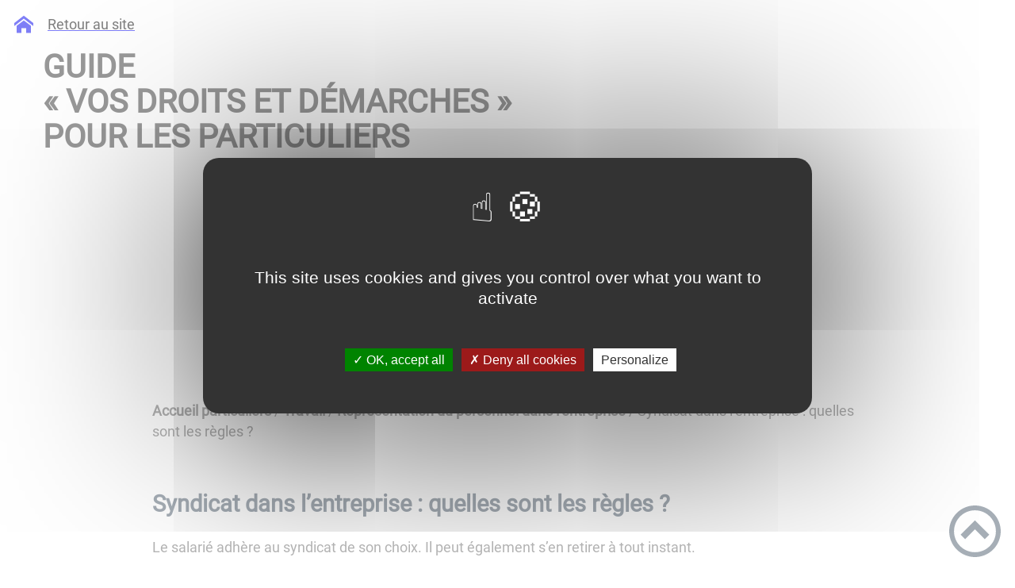

--- FILE ---
content_type: text/html; charset=UTF-8
request_url: https://commune-villers-rotin.fr/Particuliers/F2063/
body_size: 61181
content:
<!DOCTYPE html><html lang="fr"><head><meta charSet="utf-8"/><meta http-equiv="x-ua-compatible" content="ie=edge"/><meta name="viewport" content="width=device-width, initial-scale=1, shrink-to-fit=no"/><link id="gatsby-global-css" href="/styles.a8a21e269ec5237e3aab.css" rel="stylesheet" type="text/css"/><meta name="generator" content="Gatsby 2.32.3"/><title data-react-helmet="true">Syndicat dans l&amp;#8217;entreprise : quelles sont les règles ? | Commune de Villers-Rotin</title><meta data-react-helmet="true" name="description" content="Syndicat dans l&amp;#8217;entreprise : quelles sont les règles ?"/><meta data-react-helmet="true" property="og:title" content="Syndicat dans l&amp;#8217;entreprise : quelles sont les règles ?"/><meta data-react-helmet="true" property="og:description" content="Syndicat dans l&amp;#8217;entreprise : quelles sont les règles ?"/><meta data-react-helmet="true" property="og:type" content="website"/><meta data-react-helmet="true" name="twitter:card" content="summary"/><meta data-react-helmet="true" name="twitter:title" content="Syndicat dans l&amp;#8217;entreprise : quelles sont les règles ?"/><meta data-react-helmet="true" name="twitter:description" content="Syndicat dans l&amp;#8217;entreprise : quelles sont les règles ?"/><link rel="stylesheet" href="https://unpkg.com/leaflet@1.5.1/dist/leaflet.css" integrity="sha512-xwE/Az9zrjBIphAcBb3F6JVqxf46+CDLwfLMHloNu6KEQCAWi6HcDUbeOfBIptF7tcCzusKFjFw2yuvEpDL9wQ==" crossorigin=""/><link rel="sitemap" type="application/xml" href="/sitemap.xml"/><style data-styled="" data-styled-version="5.2.1">.dxwfVP{border-right:1px solid #4E5E6E;}/*!sc*/
.dxwfVP > h2::after{background-color:#4E5E6E;}/*!sc*/
.dxwfVP > div > button{background-color:#4E5E6E;}/*!sc*/
data-styled.g22[id="inscription-newsletter-styled__FooterNewsletter-njgk11-0"]{content:"dxwfVP,"}/*!sc*/
.hXLACL{background-color:#1D1E22;}/*!sc*/
@media (max-width:600px){.hXLACL > div:nth-of-type(4){background-color:#1D1E22;}}/*!sc*/
data-styled.g27[id="footer-styled__StyledFooter-ibi5ke-0"]{content:"hXLACL,"}/*!sc*/
.jIvCKR{color:#4E5E6E;}/*!sc*/
data-styled.g28[id="footer-styled__GoToHead-ibi5ke-1"]{content:"jIvCKR,"}/*!sc*/
.fQGGiu{background-color:#294572;}/*!sc*/
.fQGGiu a{color:white;}/*!sc*/
data-styled.g29[id="footer-styled__FooterBottom-ibi5ke-2"]{content:"fQGGiu,"}/*!sc*/
.grmTQI h1,.grmTQI h2,.grmTQI h3,.grmTQI h4,.grmTQI h5,.grmTQI h6{font-family:Roboto;}/*!sc*/
.grmTQI a,.grmTQI p,.grmTQI span,.grmTQI label,.grmTQI button,.grmTQI input,.grmTQI article,.grmTQI aside,.grmTQI div,.grmTQI blockquote,.grmTQI details,.grmTQI figcaption,.grmTQI figure,.grmTQI summary,.grmTQI option,.grmTQI optgroup,.grmTQI select,.grmTQI textarea,.grmTQI fieldset,.grmTQI legend{font-family:Roboto;}/*!sc*/
.grmTQI [class*="-title"] a::before{background-color:#70D6F2;}/*!sc*/
.grmTQI [class*="-title"]::before{background-color:#70D6F2;}/*!sc*/
.grmTQI .btn{color:#fff;}/*!sc*/
.grmTQI .btn::before{background-color:#70D6F2;}/*!sc*/
.grmTQI .btn::after{background-color:#4E5E6E;}/*!sc*/
.grmTQI blockquote{border-left:3px solid #4E5E6E;}/*!sc*/
@media (max-width:900px){.grmTQI blockquote{border-top:3px solid #4E5E6E;border-bottom:3px solid #4E5E6E;border-left:none;}}/*!sc*/
data-styled.g30[id="layout-styled__StyledContainer-sc-1xqee7-0"]{content:"grmTQI,"}/*!sc*/
.iIewvv a::before{background-color:#70D6F2;}/*!sc*/
.iIewvv h2{color:#4E5E6E;}/*!sc*/
.iIewvv h3{color:#294572;}/*!sc*/
data-styled.g96[id="gdd-styled__StyledSection-wor6ux-0"]{content:"iIewvv,"}/*!sc*/
.dcJfTE{width:80%;display:block;margin:0 5rem 0 0;}/*!sc*/
.dcJfTE .st4{fill:#70D6F2;}/*!sc*/
@media (max-width:1400px){.dcJfTE{margin:0 5rem 0 0;}}/*!sc*/
@media (max-width:600px){.dcJfTE{width:65%;margin:0 0 2rem 0;-webkit-transform:scale(1.75);-ms-transform:scale(1.75);transform:scale(1.75);}}/*!sc*/
data-styled.g97[id="gdd-styled__BandeauStyled-wor6ux-1"]{content:"dcJfTE,"}/*!sc*/
</style><link rel="preconnect" href="https://web-suivis.ternum-bfc.fr"/><link as="script" rel="preload" href="/webpack-runtime-cd24e0c004577980bbe2.js"/><link as="script" rel="preload" href="/framework-35c2d3814048b5bbc6ca.js"/><link as="script" rel="preload" href="/dc6a8720040df98778fe970bf6c000a41750d3ae-3be49902b46cf29cbd41.js"/><link as="script" rel="preload" href="/app-6d47ee284a6b11568535.js"/><link as="script" rel="preload" href="/styles-407fe62976dc5310c43e.js"/><link as="script" rel="preload" href="/9598fa14-b4cd440b8a833bc72d84.js"/><link as="script" rel="preload" href="/9f92645c-14fdddde0bdffa6b64ee.js"/><link as="script" rel="preload" href="/9563b2da8aec2b85b351d6db7d62ca05b99641f2-c09bb71d0a87c1de7cef.js"/><link as="script" rel="preload" href="/2c987dfc60e2743e61c70666e4380cb13c32b542-a1b4f79525a42b91e28d.js"/><link as="script" rel="preload" href="/component---node-modules-gatsby-theme-blank-src-templates-details-gdd-js-9f76191bdfb3469d0431.js"/><link as="fetch" rel="preload" href="/page-data/Particuliers/F2063/page-data.json" crossorigin="anonymous"/><link as="fetch" rel="preload" href="/page-data/sq/d/1302044957.json" crossorigin="anonymous"/><link as="fetch" rel="preload" href="/page-data/sq/d/1445631306.json" crossorigin="anonymous"/><link as="fetch" rel="preload" href="/page-data/sq/d/1615864325.json" crossorigin="anonymous"/><link as="fetch" rel="preload" href="/page-data/sq/d/1626513572.json" crossorigin="anonymous"/><link as="fetch" rel="preload" href="/page-data/sq/d/2841669237.json" crossorigin="anonymous"/><link as="fetch" rel="preload" href="/page-data/sq/d/3375292180.json" crossorigin="anonymous"/><link as="fetch" rel="preload" href="/page-data/sq/d/342290367.json" crossorigin="anonymous"/><link as="fetch" rel="preload" href="/page-data/sq/d/421579894.json" crossorigin="anonymous"/><link as="fetch" rel="preload" href="/page-data/sq/d/791390457.json" crossorigin="anonymous"/><link as="fetch" rel="preload" href="/page-data/app-data.json" crossorigin="anonymous"/><script type="text/javascript" src="/tarteaucitron/tarteaucitron.js"></script></head><body><div id="___gatsby"><div style="outline:none" tabindex="-1" id="gatsby-focus-wrapper"><div class="tl-edges"><div class="tl-wrapper tl-wrapper--mount tl-wrapper-status--entered" style="z-index:1;opacity:1"><div class="layout-styled__StyledContainer-sc-1xqee7-0 grmTQI"><div><main><div class="headerGDD"><a class="listGdd-module--back-link--1t0sR" aria-label="Logo d&#x27;accueil" hex="#4E5E6E" href="/"><div class="listGdd-module--back-container--3uKEI"><svg class="" style="display:inline-block;vertical-align:middle" width="24" height="24" viewBox="0 0 1024 1024" xmlns="http://www.w3.org/2000/svg"><path style="fill:currentColor" d="M1024 590.444l-512-397.426-512 397.428v-162.038l512-397.426 512 397.428zM896 576v384h-256v-256h-256v256h-256v-384l384-288z"></path></svg><p class="listGdd-module--back-to-site--3MqSH">Retour au site</p></div></a><h1 class="listGdd-module--title-gdd--2_-wj">GUIDE<br/>« VOS DROITS ET DÉMARCHES »<br/>POUR LES PARTICULIERS</h1><svg class="gdd-styled__BandeauStyled-wor6ux-1 dcJfTE" version="1.1" x="0px" y="0px" viewBox="0 0 1920 500" style="enable-background:new 0 0 1920 500" xml:space="preserve"><style type="text/css">
	.st0{fill:#FFFFFF;}
	.st1{fill:#45454C;}
	.st2{fill:#BEBEC6;}
	.st3{fill:#E6E6EF;}
	.st5{clip-path:url(#SVGID_2_);fill:#E6E6EF;}
	.st6{fill:#27160C;}
	.st7{fill:#634F42;}
	.st8{fill:#8C9AAF;}
	.st9{fill:#F4F4F9;}
	.st10{fill:#362A22;}
	.st11{opacity:0.15;fill:#27160C;}
	.st12{opacity:0.4;fill:#FFFFFF;}
	.st13{fill:#FFC9A6;}
	.st14{fill:#636D7A;}
	.st15{fill:#F2C09E;}
	.st16{fill:#FCC9A7;}
	.st17{fill:#A8754B;}
	.st18{fill:#B5845B;}
	.st19{fill:#190D08;}
	.st20{fill:#0C2C40;}
	.st21{fill:#F4BE9A;}
	.st22{fill:#838A91;}
	.st23{fill:#D0D0DD;}
	.st24{fill:url(#SVGID_9_);}
</style><g id="Version_filaire_humains"><g id="_x33__1_"><g><polygon class="st0" points="873.1,248.2 873.1,251.9 873.1,255.7 873,409.8 873,414.7 1046.9,414.8 1046.9,409.9 1046.9,408 
				1046.9,408 1047,252 1047,248.3 			"></polygon><path class="st1" d="M1047.2,415.1h-0.3L872.7,415l0-5.2l0.1-161.8h0.3l174.2,0.1l0,4L1047.2,415.1z M873.2,414.5l173.4,0.1
				l0.1-166l-173.4-0.1L873.2,414.5z"></path></g><g><rect x="863.9" y="232.7" class="st0" width="192.4" height="15.5"></rect><path class="st1" d="M1056.5,248.6h-0.3l-192.6-0.1l0-16h0.3l192.6,0.1L1056.5,248.6z M864.1,247.9l191.9,0.1l0-15l-191.9-0.1
				L864.1,247.9z"></path></g><g><rect x="863.8" y="414.8" class="st0" width="192.4" height="15.5"></rect><path class="st1" d="M1056.4,430.6h-0.3l-192.6-0.1l0-16h0.3l192.6,0.1L1056.4,430.6z M864,430l191.9,0.1l0-15L864,415L864,430z"></path></g><rect x="881.6" y="252" class="st2" width="156.8" height="16.8"></rect><g><g><path class="st0" d="M1007.2,230.9l-76.2,0l0-5.6c0-0.3-0.3-0.6-0.6-0.6l-36.3,0c-0.3,0-0.6,0.3-0.6,0.6l0,6.3l0,14.9l0,42.2
					c0,0.3,0.3,0.6,0.6,0.6l113,0.1c0.3,0,0.6-0.3,0.6-0.6l0-57.2C1007.8,231.2,1007.5,230.9,1007.2,230.9z"></path><path class="st1" d="M1007.1,289.5l-113-0.1c-0.5,0-0.9-0.4-0.9-0.9l0-63.4c0-0.5,0.4-0.9,0.9-0.9l36.3,0c0.5,0,0.9,0.4,0.9,0.9
					l0,5.4l75.9,0c0.5,0,0.9,0.4,0.9,0.9l0,57.1C1008,289.1,1007.6,289.5,1007.1,289.5z M894.1,224.8c-0.2,0-0.4,0.2-0.4,0.4l0,63.4
					c0,0.2,0.2,0.4,0.4,0.4l113,0.1c0.2,0,0.4-0.2,0.4-0.4l0-57.1c0-0.2-0.2-0.4-0.4-0.4l-76.4,0l0-5.9c0-0.2-0.2-0.4-0.4-0.4
					L894.1,224.8z"></path></g><rect x="898.3" y="228.8" class="st3" width="24.7" height="9.4"></rect></g><g><path class="st4" d="M1025.6,234.3l-76.1,0l0-5.6c0-0.3-0.3-0.6-0.6-0.6l-36.3,0c-0.3,0-0.6,0.3-0.6,0.6l0,6.3l0,14.9l0,42.2
				c0,0.3,0.3,0.6,0.6,0.6l113,0.1c0.3,0,0.6-0.3,0.6-0.6l0-57.1C1026.2,234.6,1026,234.3,1025.6,234.3z"></path><rect x="916.7" y="232.2" class="st0" width="24.7" height="9.4"></rect></g><g><g><polygon class="st0" points="879.8,261.6 877.7,261.6 877.7,305.7 930.1,305.7 1042.4,305.8 1042.4,261.7 				"></polygon><path class="st1" d="M1042.6,306h-0.3l-164.9-0.1l0-44.6l2.3,0l162.9,0.1L1042.6,306z M877.9,305.4l164.2,0.1l0-43.6l-164.2-0.1
					L877.9,305.4z"></path></g><g><polygon class="st0" points="883.3,264.7 881.6,264.7 881.6,302.6 926.6,302.6 1038.5,302.7 1038.5,264.8 				"></polygon><path class="st2" d="M1038.7,302.9h-0.3l-157.1-0.1l0-38.4l2,0l155.4,0.1L1038.7,302.9z M881.8,302.3l156.4,0.1l0-37.4
					l-156.4-0.1L881.8,302.3z"></path></g><g><rect x="941.2" y="280.9" class="st0" width="37.6" height="6.2"></rect><path class="st2" d="M979.1,287.3l-38.1,0l0-6.7l38.1,0L979.1,287.3z M941.5,286.8l37.1,0l0-5.7l-37.1,0L941.5,286.8z"></path></g></g><g><g><polygon class="st0" points="879.8,312.7 877.7,312.7 877.7,356.9 930.1,356.9 1042.4,356.9 1042.4,312.8 				"></polygon><path class="st1" d="M1042.6,357.2h-0.3l-164.9-0.1l0-44.6l2.3,0l162.9,0.1L1042.6,357.2z M877.9,356.6l164.2,0.1l0-43.6
					L877.9,313L877.9,356.6z"></path></g><g><polygon class="st0" points="883.3,315.8 881.6,315.8 881.6,353.7 926.6,353.8 1038.5,353.8 1038.5,315.9 				"></polygon><path class="st2" d="M1038.7,354.1h-0.3L881.3,354l0-38.4l2,0l155.4,0.1L1038.7,354.1z M881.8,353.5l156.4,0.1l0-37.4
					l-156.4-0.1L881.8,353.5z"></path></g><g><rect x="941.2" y="332" class="st0" width="37.6" height="6.2"></rect><path class="st2" d="M979.1,338.5l-38.1,0l0-6.7l38.1,0L979.1,338.5z M941.5,338l37.1,0l0-5.7l-37.1,0L941.5,338z"></path></g></g><g><g><polygon class="st0" points="879.8,363.9 877.7,363.9 877.7,408 930.1,408.1 1042.4,408.1 1042.4,364 				"></polygon><path class="st1" d="M1042.6,408.4h-0.3l-164.9-0.1l0-44.6l2.3,0l162.9,0.1L1042.6,408.4z M877.9,407.8l164.2,0.1l0-43.6
					l-164.2-0.1L877.9,407.8z"></path></g><g><polygon class="st0" points="883.3,367 881.6,367 881.6,404.9 926.6,405 1038.5,405 1038.5,367.1 				"></polygon><path class="st2" d="M1038.7,405.3h-0.3l-157.1-0.1l0-38.4l2,0l155.4,0.1L1038.7,405.3z M881.8,404.7l156.4,0.1l0-37.4
					l-156.4-0.1L881.8,404.7z"></path></g><g><rect x="941.2" y="383.2" class="st0" width="37.6" height="6.2"></rect><path class="st2" d="M979.1,389.7l-38.1,0l0-6.7l38.1,0L979.1,389.7z M941.5,389.2l37.1,0l0-5.7l-37.1,0L941.5,389.2z"></path></g></g></g><g id="_x31_1_1_"><g><g><g><rect x="1740.7" y="72.7" transform="matrix(0.9999 -1.457138e-02 1.457138e-02 0.9999 -2.0454 25.7412)" class="st0" width="49.4" height="161"></rect><path class="st1" d="M1741.7,234.3l0-0.3l-2.4-161.2l0.3,0l49.6-0.7l0,0.2l2.4,161.2l-0.3,0L1741.7,234.3z M1739.8,73.4
						l2.3,160.5l48.9-0.7l-2.3-160.5L1739.8,73.4z"></path></g><g><polygon class="st0" points="1785.5,190.5 1783.9,79.5 1744.8,80.1 1744.8,80.5 1746.4,191 					"></polygon><path class="st2" d="M1746.2,191.3l0-0.2l-1.6-111.2l0.2,0l39.4-0.6l0,0.3l1.6,111.2l-0.3,0L1746.2,191.3z M1745.1,80.3l0,0.2
						l1.6,110.3l38.6-0.6l-1.6-110.4L1745.1,80.3z"></path></g><path class="st4" d="M1766.5,201.5L1766.5,201.5c-0.2,0-0.3,0-0.4,0c-5.8,0.1-10.4,4.9-10.4,10.7c0.1,5.8,4.9,10.4,10.7,10.4
					c0.1,0,0.2,0,0.3,0l0.1,0c5.7-0.3,10.1-5,10-10.6C1776.7,206.1,1772.2,201.6,1766.5,201.5z M1766.7,220.9c-0.1,0-0.2,0-0.3,0
					c-4.9,0.1-9-3.9-9.1-8.8c-0.1-4.9,3.9-9,8.8-9.1c0.1,0,0.2,0,0.3,0c4.8,0.1,8.7,4,8.7,8.8
					C1775.3,216.6,1771.5,220.6,1766.7,220.9z"></path></g><g><g><rect x="1790.1" y="72" transform="matrix(0.9999 -1.462583e-02 1.462583e-02 0.9999 -2.0365 26.5595)" class="st0" width="49.4" height="161"></rect><path class="st1" d="M1791.1,233.6l0-0.2l-2.4-161.2l0.3,0l49.6-0.7l0,0.3l2.4,161.2l-0.3,0L1791.1,233.6z M1789.2,72.6
						l2.3,160.5l48.9-0.7l-2.3-160.5L1789.2,72.6z"></path></g><g><rect x="1795" y="79.1" transform="matrix(0.9999 -1.457038e-02 1.457038e-02 0.9999 -1.768 26.453)" class="st0" width="39.1" height="110.9"></rect><path class="st2" d="M1795.6,190.6l0-0.2l-1.6-111.2l0.3,0l39.4-0.6l0,0.3l1.6,111.2l-0.3,0L1795.6,190.6z M1794.4,79.6
						l1.6,110.4l38.6-0.6l-1.6-110.4L1794.4,79.6z"></path></g><path class="st4" d="M1815.9,200.7L1815.9,200.7c-0.2,0-0.3,0-0.4,0c-5.8,0.1-10.4,4.9-10.4,10.7c0.1,5.8,4.9,10.4,10.7,10.4
					c0.1,0,0.2,0,0.3,0l0.1,0c5.7-0.3,10.1-5,10-10.6C1826.1,205.4,1821.6,200.9,1815.9,200.7z M1816.1,220.1c-0.1,0-0.2,0-0.3,0
					c-4.9,0.1-9-3.9-9.1-8.8c-0.1-4.9,3.9-9,8.8-9.1c0.1,0,0.2,0,0.3,0c4.8,0.1,8.7,4,8.7,8.8
					C1824.7,215.9,1820.9,219.9,1816.1,220.1z"></path></g><g><g><rect x="1623.6" y="126.1" transform="matrix(0.21 -0.9777 0.9777 0.21 1198.72 1785.1609)" class="st0" width="161" height="49.4"></rect><path class="st1" d="M1711.5,235l-0.2-0.1l-48.5-10.4l0.1-0.2l33.9-157.6l0.2,0.1l48.5,10.4l-0.1,0.2L1711.5,235z
						 M1663.3,224.1l47.8,10.3l33.7-156.9L1697,67.2L1663.3,224.1z"></path></g><g><rect x="1652.3" y="113.7" transform="matrix(0.21 -0.9777 0.9777 0.21 1218.8728 1774.9808)" class="st0" width="110.9" height="39.1"></rect><path class="st2" d="M1715.5,191.9l-0.2-0.1l-38.5-8.3l0.1-0.2l23.4-108.7l0.2,0.1l38.5,8.3l-0.1,0.2L1715.5,191.9z
						 M1677.3,183.2l37.8,8.1l23.2-108l-37.8-8.1L1677.3,183.2z"></path></g><path class="st4" d="M1694.3,198L1694.3,198c-0.2,0-0.3-0.1-0.4-0.1c-0.8-0.2-1.6-0.2-2.4-0.2c-4.9,0.1-9.1,3.5-10.1,8.3
					c-0.6,2.7-0.1,5.6,1.4,7.9c1.5,2.4,3.9,4,6.6,4.6c0.1,0,0.2,0,0.3,0.1l0.1,0c0.7,0.1,1.3,0.2,2,0.2c4.9-0.1,9.1-3.5,10.1-8.3
					C1703.2,204.9,1699.8,199.4,1694.3,198z M1700.5,210.1c-1,4.7-5.6,7.8-10.3,6.9c-0.1,0-0.2,0-0.3-0.1c-4.8-1-7.9-5.8-6.9-10.6
					c1-4.8,5.8-7.9,10.6-6.9c0.1,0,0.2,0.1,0.3,0.1C1698.5,200.7,1701.5,205.4,1700.5,210.1z"></path></g></g><g><rect x="1641.7" y="234.8" transform="matrix(0.9999 -1.461494e-02 1.461494e-02 0.9999 -3.3768 25.6566)" class="st0" width="224" height="18.2"></rect><path class="st2" d="M1641.6,254.8l-0.3-18.7l0.3,0l224.3-3.3l0.3,18.7l-0.3,0L1641.6,254.8z M1641.8,236.7l0.3,17.7l223.5-3.3
				l-0.3-17.7L1641.8,236.7z"></path></g></g><g><g id="_x37__1_"><g><g><g><polygon class="st0" points="1341,427.4 1592.8,438.5 1687.7,372.7 1492.2,365.5 						"></polygon><path class="st1" d="M1592.8,438.7L1592.8,438.7l-253-11.1l1.1-0.4l151.2-62l0.1,0l196.2,7.3l-0.6,0.4L1592.8,438.7z
							 M1342.2,427.2l250.5,11l94.2-65.2l-194.7-7.2L1342.2,427.2z"></path></g></g><g><g><polygon class="st0" points="1337.7,417.1 1589.4,428.2 1684.3,362.4 1488.8,355.2 						"></polygon><path class="st1" d="M1589.5,428.4L1589.5,428.4l-253-11.1l1.1-0.4l151.2-62l0.1,0l196.2,7.3L1589.5,428.4z M1338.8,416.9
							l250.5,11l94.2-65.2l-194.7-7.2L1338.8,416.9z"></path></g></g><g><g><polygon class="st0" points="1338.3,402.3 1590.1,413.4 1685,347.6 1489.5,340.4 						"></polygon><path class="st1" d="M1590.2,413.6L1590.2,413.6l-253-11.1l1.1-0.4l151.2-62l0.1,0l196.2,7.3l-0.6,0.4L1590.2,413.6z
							 M1339.5,402.1l250.5,11l94.2-65.2l-194.7-7.2L1339.5,402.1z"></path></g></g><g><g><polygon class="st0" points="1346.1,389.3 1597.9,400.3 1692.8,334.6 1497.3,327.4 						"></polygon><path class="st1" d="M1597.9,400.6L1597.9,400.6l-253-11.1l1.1-0.4l151.2-62l0.1,0l196.2,7.3l-0.6,0.4L1597.9,400.6z
							 M1347.2,389.1l250.5,11l94.2-65.2l-194.7-7.2L1347.2,389.1z"></path></g></g></g><g><g><polygon class="st0" points="1338.2,382.1 1551,391.4 1590,393.1 1684.9,327.4 1489.4,320.1 					"></polygon><path class="st1" d="M1590.1,393.4L1590.1,393.4l-253-11.1l1.1-0.4l151.2-62l0.1,0l196.2,7.3l-0.6,0.4L1590.1,393.4z
						 M1339.4,381.9l250.5,11l94.2-65.2l-194.7-7.2L1339.4,381.9z"></path></g></g><g><g><polygon class="st0" points="1346,368.2 1597.8,379.3 1692.7,313.6 1497.2,306.3 					"></polygon><path class="st1" d="M1597.8,379.5L1597.8,379.5l-253-11.1l1.1-0.4l151.2-62l0.1,0l196.2,7.3L1597.8,379.5z M1347.1,368
						l250.6,11l94.2-65.2l-194.7-7.2L1347.1,368z"></path></g></g><g><g><polygon class="st0" points="1346.6,353.4 1598.4,364.5 1693.3,298.8 1497.8,291.5 					"></polygon><path class="st1" d="M1598.5,364.7L1598.5,364.7l-253-11.1l1.1-0.4l151.2-62l0.1,0l196.2,7.3l-0.6,0.4L1598.5,364.7z
						 M1347.8,353.2l250.5,11l94.2-65.2l-194.7-7.2L1347.8,353.2z"></path></g></g><g><g><polygon class="st0" points="1354.4,340.4 1606.2,351.4 1701.1,285.7 1505.6,278.5 					"></polygon><path class="st1" d="M1606.3,351.7L1606.3,351.7l-253-11.1l1.1-0.4l151.2-62l0.1,0l196.2,7.3l-0.6,0.4L1606.3,351.7z
						 M1355.6,340.2l250.5,11l94.2-65.2l-194.7-7.2L1355.6,340.2z"></path></g></g><g><g><polygon class="st0" points="1355.1,329.6 1606.9,340.7 1701.8,274.9 1506.3,267.7 					"></polygon><path class="st1" d="M1606.9,340.9L1606.9,340.9l-253-11.1l1.1-0.4l151.2-62l0.1,0l196.2,7.3l-0.6,0.4L1606.9,340.9z
						 M1356.2,329.4l250.5,11l94.2-65.2l-194.7-7.2L1356.2,329.4z"></path></g><g><polygon class="st3" points="1404.4,319.4 1597.5,327.6 1607.2,321.3 1418.4,313.4 					"></polygon><polygon class="st3" points="1431.3,307.9 1616.1,315.5 1625,309.8 1444,302.5 					"></polygon><polygon class="st3" points="1455.9,297.4 1633.2,304.5 1641.3,299.3 1467.6,292.4 					"></polygon><polygon class="st3" points="1478.5,287.8 1648.8,294.5 1656.3,289.7 1489.3,283.2 					"></polygon><polygon class="st3" points="1499.3,278.9 1663.2,285.2 1670.1,280.7 1509.3,274.7 					"></polygon></g></g><g><g><g><polygon class="st0" points="1511.1,261.3 1480.1,260.2 1453.1,271.3 1438.2,277.4 1328.9,322.1 1486.3,329 1580.7,333.2 
							1675.6,267.4 						"></polygon><path class="st1" d="M1580.8,333.4L1580.8,333.4l-253-11.1l1.1-0.4l151.2-62l31,1.1l165.3,6.1L1580.8,333.4z M1330.1,321.9
							l250.5,11l94.2-65.2l-194.7-7.2L1330.1,321.9z"></path></g><g><polygon class="st3" points="1392.2,305.9 1378.2,311.9 1474.1,315.9 1571.3,320.1 1581,313.8 1467.7,309.1 						"></polygon><polygon class="st3" points="1417.9,295 1405.1,300.4 1461.8,302.8 1590,308 1598.8,302.3 1456,296.5 						"></polygon><polygon class="st3" points="1441.4,284.9 1429.7,289.9 1450.6,290.8 1607,297.1 1615.1,291.8 1445.3,285.1 						"></polygon><polygon class="st3" points="1452.3,280.3 1622.6,287 1630.1,282.2 1463.1,275.7 						"></polygon><polygon class="st3" points="1483.1,267.2 1473.1,271.4 1637,277.7 1643.9,273.2 						"></polygon></g></g></g></g><polygon class="st3" points="1430.5,332.9 1443.9,344.4 1433.6,357.2 1443.8,372.7 1475.3,374.1 1468,359.7 1481.2,346 
			1467.3,334.4 		"></polygon></g><g id="_x31_0_1_"><g><g><polygon class="st0" points="1268.5,197.1 1235.9,197.1 1235.9,200.6 1235.9,294.8 1235.9,437.7 1268.5,437.7 1300.2,437.7 
					1300.2,359.2 1300.2,274.4 1300.2,197.1 				"></polygon><path class="st1" d="M1300.5,438h-64.8V196.8h64.8V438z M1236.1,437.5h63.8V197.3h-63.8V437.5z"></path></g><g><polygon class="st0" points="1268.5,207.6 1242.6,207.6 1242.6,208.3 1242.6,301.5 1242.6,373.5 1268.5,373.5 1293.5,373.5 
					1293.5,352.5 1293.5,266.8 1293.5,207.6 				"></polygon><path class="st2" d="M1293.8,373.7h-51.5V207.4h51.5V373.7z M1242.8,373.2h50.5V207.9h-50.5V373.2z"></path></g><path class="st2" d="M1268.5,389.5l-0.1,0c-0.1,0-0.3,0-0.4,0c-7.5,0-13.7,7-13.7,15.7c0,8.7,6.1,15.7,13.7,15.7
				c0.1,0,0.3,0,0.4,0l0.1,0c7.4-0.3,13.2-7.2,13.2-15.7C1281.7,396.7,1275.9,389.8,1268.5,389.5z M1268.5,418.5c-0.1,0-0.3,0-0.4,0
				c-6.4,0-11.6-6-11.6-13.4c0-7.4,5.2-13.4,11.6-13.4c0.1,0,0.3,0,0.4,0c6.2,0.3,11.2,6.1,11.2,13.3
				C1279.7,412.4,1274.7,418.3,1268.5,418.5z"></path><rect x="1252.2" y="221.3" class="st4" width="32.2" height="12.8"></rect></g><g><g><polygon class="st0" points="1341.4,194.7 1308.8,194.7 1308.8,272.1 1308.8,365.2 1308.8,435.4 1341.4,435.4 1373.2,435.4 
					1373.2,429.5 1373.2,345.9 1373.2,194.7 				"></polygon><path class="st1" d="M1373.4,435.6h-64.8V194.5h64.8V435.6z M1309.1,435.1h63.8V195h-63.8V435.1z"></path></g><g><polygon class="st0" points="1341.4,205.3 1315.5,205.3 1315.5,279.8 1315.5,371.1 1341.4,371.1 1366.5,371.1 1366.5,338.2 
					1366.5,205.3 				"></polygon><path class="st2" d="M1366.7,371.4h-51.5V205h51.5V371.4z M1315.8,370.9h50.5V205.5h-50.5V370.9z"></path></g><path class="st2" d="M1341.5,387.2l-0.1,0c-0.1,0-0.3,0-0.4,0c-2.8,0-5.4,1-7.6,2.7c-3.7,2.8-6.1,7.6-6.1,13.1
				c0,8.7,6.1,15.7,13.7,15.7c0.1,0,0.3,0,0.4,0l0.1,0c5.3-0.2,9.7-3.8,11.8-8.8c0.9-2.1,1.4-4.4,1.4-6.9
				C1354.7,394.3,1348.9,387.5,1341.5,387.2z M1351.7,408.1c-1.7,4.6-5.7,7.9-10.3,8.1c-0.1,0-0.3,0-0.4,0c-6.4,0-11.6-6-11.6-13.4
				c0-4.9,2.3-9.1,5.7-11.4c1.8-1.2,3.8-1.9,6-1.9c0.1,0,0.3,0,0.4,0c6.2,0.3,11.2,6.1,11.2,13.3
				C1352.7,404.7,1352.3,406.5,1351.7,408.1z"></path><rect x="1325.3" y="218.9" class="st4" width="32.2" height="12.8"></rect></g><g><g><polygon class="st0" points="1135.6,191.3 1103,191.3 1103,194.8 1103,431.9 1135.6,431.9 1167.3,431.9 1167.3,268.6 
					1167.3,191.3 				"></polygon><path class="st1" d="M1167.6,432.2h-64.8V191h64.8V432.2z M1103.2,431.7h63.8V191.5h-63.8V431.7z"></path></g><g><polygon class="st0" points="1135.6,201.8 1109.7,201.8 1109.7,202.5 1109.7,367.7 1135.6,367.7 1160.6,367.7 1160.6,261 
					1160.6,201.8 				"></polygon><path class="st2" d="M1160.9,367.9h-51.5V201.6h51.5V367.9z M1109.9,367.4h50.5V202.1h-50.5V367.4z"></path></g><path class="st2" d="M1135.7,383.7l-0.1,0c-0.1,0-0.3,0-0.4,0c-7.5,0-13.7,7-13.7,15.7c0,8.7,6.1,15.7,13.7,15.7
				c0.1,0,0.3,0,0.4,0l0.1,0c7.4-0.3,13.2-7.2,13.2-15.7C1148.8,390.9,1143.1,384,1135.7,383.7z M1135.6,412.7L1135.6,412.7
				c-6.6,0.3-12.1-5.8-12.1-13.3c0-7.5,5.4-13.6,12.1-13.4v0c6.2,0.3,11.2,6.1,11.2,13.3C1146.8,406.6,1141.8,412.5,1135.6,412.7z"></path><rect x="1119.3" y="215.5" class="st4" width="32.2" height="12.8"></rect><g><defs><polygon id="SVGID_1_" points="1135.6,191.3 1103,191.3 1103,194.8 1103,431.9 1135.6,431.9 1167.3,431.9 1167.3,268.6 
						1167.3,191.3 					"></polygon></defs><clipPath id="SVGID_2_"><use xlink:href="#SVGID_1_" style="overflow:visible"></use></clipPath><path class="st5" d="M1151.4,367.7c-0.5-4-2.7-13.6-11.9-27.3c-0.9-1.4-2.3-2.3-3.8-2.6l0,0c0,0-5.9-1.5-10.9-2.8
					c0,0-1.9-3.1-5.2-1.7l-0.2,0.2c-0.1,0-0.2-0.1-0.3-0.1l-1.1-5.4c0-0.1,0.1-0.1,0.1-0.2c0.3-0.5,0.5-1,0.6-1.6
					c0.7-1.3,1-2.8,1-4.4c0.2,0,0.4,0,0.6-0.1c1.8-0.4,3-2.3,2.6-4.1c-0.2-0.9-0.8-1.7-1.6-2.1c1-9.7-5.8-8.7-5.8-8.7
					c-6.4-7.3-14.3-1-17.1,3.6c-1.5,2.5-5.2,3.5-5.2,3.5c1.6,1.5,3.4,2.3,5.1,2.7c0,0.6,0.1,1.2,0.2,1.8l1.2,5.1c0,0,0,0,0,0
					c-0.5-2-0.7,8.7,7.2,9.7l0.6,2.7c0,0,0,0.1,0,0.1l-0.3-0.4c-2-0.5-2.7,2.3-2.7,2.3l0,0c-2.9,1.5-6,3.4-6.8,5.2l-1.3,26l-1.7,5.4
					l-4.1-19.3c-0.2-1-1.1-1.6-2-1.6h-1.7h-28.1h-1.7c-1.3,0-2.3,1.2-2,2.5l5.1,26.4c0.2,1,1,1.7,2,1.7h1.7h15.3
					c-2.5,0.1-9.8,0.9-10.3,8.1c-0.5,6.6,8.8,22.6,14.3,35.7v17.1l-6.4,3.2c-0.8,0.4-1.4,1.2-1.8,2.1c-0.3,0.9,0.3,1.8,1.1,1.8
					l13.6-0.4c-0.1,0.2-0.2,0.4-0.3,0.6c-0.3,0.9,0.3,1.8,1.1,1.8l23.4-0.6c0.9,0,1.6-0.9,1.5-1.9l-0.2-1.3h28.7V402h-13.9h-13.5h-3
					h-0.1h-9.2l0-0.1l12.4,0.1c0.5,0,1.1,0,1.6-0.1l11.9,0.1c1.9,0,3.8-0.3,5.6-0.9c5-1.7,12.7-4.3,8.5-18.1l-1,0
					c-0.1-1.5-0.3-4.3-0.7-7.8c0,0,0,0,0,0l0,0c0,0,0,0,0,0c2.7-1.2,5.3-2.6,7.4-4.2C1151,370.2,1151.5,369,1151.4,367.7z
					 M1108.4,374.4l2.1,1.9c0,0.2,0,0.4,0.1,0.6c-1.1-1.3-2.7-2.1-4.6-2.1l1-2.9l0.6-6.1c0.2,0.5,0.4,1,0.6,1.5
					C1108.2,369.5,1108.3,371.9,1108.4,374.4z"></path></g></g><g><g><polygon class="st0" points="1199.5,184.2 1166.9,184.2 1166.9,234.8 1166.9,261.5 1166.9,424.8 1199.5,424.8 1231.2,424.8 
					1231.2,335.4 1231.2,299.1 1231.2,184.2 				"></polygon><path class="st1" d="M1231.5,425.1h-64.8V183.9h64.8V425.1z M1167.2,424.6h63.8V184.4h-63.8V424.6z"></path></g><g><polygon class="st0" points="1199.5,194.7 1173.6,194.7 1173.6,241.5 1173.6,269.2 1173.6,360.6 1199.5,360.6 1224.6,360.6 
					1224.6,327.7 1224.6,292.4 1224.6,194.7 				"></polygon><path class="st2" d="M1224.8,360.8h-51.5V194.5h51.5V360.8z M1173.8,360.3h50.5V195h-50.5V360.3z"></path></g><path class="st2" d="M1199.6,376.6l-0.1,0c-0.1,0-0.3,0-0.4,0c-7.6,0-13.7,7-13.7,15.7c0,8.7,6.1,15.7,13.7,15.7
				c0.1,0,0.3,0,0.4,0l0.1,0c7.4-0.3,13.2-7.2,13.2-15.7C1212.8,383.8,1207,376.9,1199.6,376.6z M1199.5,405.6c-0.1,0-0.3,0-0.4,0
				c-6.4,0-11.6-6-11.6-13.4c0-7.4,5.2-13.4,11.6-13.4c0.1,0,0.3,0,0.4,0c6.2,0.3,11.2,6.1,11.2,13.3
				C1210.7,399.5,1205.7,405.4,1199.5,405.6z"></path><rect x="1183.4" y="208.4" class="st4" width="32.2" height="12.8"></rect></g></g><g><ellipse class="st3" cx="695.6" cy="447.3" rx="53.6" ry="5.5"></ellipse><g><path class="st6" d="M668.5,263.4c0,0-2.8,0.2-3,4.1c-0.2,3.8-0.3,15,5,15.7c5.2,0.7,1.5-18.3,1.5-18.3L668.5,263.4z"></path><path class="st6" d="M686.6,266.8c0,0,2.1,5.9-2.1,6.9c-4.2,1.1-3.4-7.4-3.4-7.4L686.6,266.8z"></path><path class="st7" d="M662.6,303.7l-13,18.4l0.7-1.7l-6,26.9l-6.7-1.3l4.1-27.3c0.1-0.6,0.3-1.1,0.6-1.6l0.1-0.1l13-18.4
				L662.6,303.7z"></path><path class="st7" d="M639.3,355.6c-3.4-1-5.4-4.6-4.3-8.1s4.6-5.4,8.1-4.3c3.4,1,5.4,4.6,4.3,8.1
				C646.3,354.7,642.7,356.6,639.3,355.6z"></path><path class="st7" d="M690.8,303.1l8.2,25.2l-4.4-3l26.8-0.7l0.4,6.8l-26.7,2.6c-2,0.2-3.8-1-4.4-2.9l0-0.1l-8.2-25.2L690.8,303.1
				z"></path><polygon class="st7" points="689.3,431.9 693.4,443 699.3,437.7 695.5,428.8 			"></polygon><path class="st8" d="M691,440.4c0-0.5,0.5-0.9,0.9-0.7c0.9,0.4,2.4,0.7,4.2-0.1c1.9-0.8,2.2-2.2,2.2-3.1c0-0.5,0.3-0.8,0.8-0.8
				l13.7,2c0.8,0.1,1.6,0.6,2.2,1.3l0,0c0.5,0.7,0.3,1.7-0.5,1.9l-20.5,6.2c-0.8,0.2-1.7-0.3-1.9-1.3l-1.2-4.6c0-0.1,0-0.2,0-0.2
				L691,440.4z"></path><polygon class="st7" points="635.7,424.3 631.2,433.1 636.4,437.6 642,427 			"></polygon><path class="st8" d="M630.3,431.2c0.4-0.4,1-0.2,1.1,0.3c0.3,1,1,2.3,2.8,3.2c1.9,0.9,3.1,0.3,3.8-0.3c0.4-0.3,0.9-0.3,1.1,0.1
				l7.4,11.8c0.4,0.7,0.6,1.6,0.4,2.5l0,0c-0.2,0.9-1.1,1.3-1.8,0.9l-18-11.6c-0.7-0.5-0.8-1.5-0.3-2.3l2.7-3.9
				c0-0.1,0.1-0.1,0.2-0.2L630.3,431.2z"></path><polygon class="st3" points="684.8,342.2 667.1,391.2 642.2,432.6 631,427.1 653.2,385.8 665.4,344.5 			"></polygon><path class="st9" d="M657.5,342.9c0,0-3.3,6.3,1.8,16.4l16.1,30.7l12.3,46.6l12.2-4.3l-11.7-47.1l-12.6-36.8l9.1-6.3L657.5,342.9
				z"></path><g><g><path class="st7" d="M676.6,292.7l-1.6,0.9c-3-0.2-5.9-0.9-5.6-3.9l0.7-8.9l11,0.9l-0.7,8.9C680.1,293.6,679.6,293,676.6,292.7
						z"></path><path class="st10" d="M670,281.9c0,0,1.5,6.6,7,6.3c4.8-0.2,4.4-7.4,4.4-7.4L670,281.9z"></path><g><defs><path id="SVGID_3_" d="M676,285.9l-0.8-0.1c-4.7-0.5-8.1-4.7-7.6-9.4l0.6-5.2c0.5-4.7,4.7-8.1,9.4-7.6l0.8,0.1
								c4.7,0.5,8.1,4.7,7.6,9.4l-0.6,5.2C685,283,680.7,286.4,676,285.9z"></path></defs><use xlink:href="#SVGID_3_" style="overflow:visible;fill:#634F42"></use><clipPath id="SVGID_4_"><use xlink:href="#SVGID_3_" style="overflow:visible"></use></clipPath></g></g></g><path class="st4" d="M686.7,304.4l-0.9-11.9l-2.5-0.8v0c0,0-1.3-2.1-3.2-1.6l-3.6,2.5l-7-4.2c-3-1.2-4.9,1.6-4.9,1.6l0,0
				l-5.8,1.2c-1.6,0.3-3,1.3-4,2.6l-8.7,12.2l11.7,7.6l-4.2,33.4c0,0,4.8,14.6,33.8,3C687.5,350.1,685,322.4,686.7,304.4z"></path><path class="st4" d="M685.8,292.6l2.3,0.8c1.9,0.7,3.4,2.2,4,4.1l4.8,14.5l-14,2.6L685.8,292.6z"></path><path class="st7" d="M730.4,326c0,3.6-2.9,6.5-6.5,6.5c-3.6,0-6.5-2.9-6.5-6.5c0-3.6,2.9-6.5,6.5-6.5
				C727.5,319.5,730.4,322.4,730.4,326z"></path><path class="st11" d="M657.9,314.2c-0.1,0-0.1,0-0.2-0.1c-0.2-0.1-0.2-0.4-0.1-0.5l4.3-6.5c0.1-0.2,0.4-0.2,0.5-0.1
				c0.2,0.1,0.2,0.4,0.1,0.5l-4.3,6.5C658.1,314.1,658,314.2,657.9,314.2z"></path><path class="st11" d="M686.1,314.4C686.1,314.4,686.1,314.4,686.1,314.4c-0.2,0-0.4-0.2-0.4-0.4l0.5-8.6c0-0.2,0.2-0.4,0.4-0.4
				c0.2,0,0.4,0.2,0.4,0.4l-0.5,8.6C686.5,314.3,686.3,314.4,686.1,314.4z"></path><g><path class="st12" d="M676.6,292.7l-7-4.2c-3-1.2-4.9,1.6-4.9,1.6l8.3,8.1L676.6,292.7"></path><path class="st12" d="M676.6,292.7l3.4,5.2l3.4-6.2c0,0-1.3-2.1-3.2-1.6L676.6,292.7z"></path></g><g><path class="st2" d="M694.8,326.3H737c0.7,0,1.3-0.6,1.3-1.3l0,0c0-0.7-0.6-1.3-1.3-1.3h-42.2c-0.7,0-1.3,0.6-1.3,1.3l0,0
					C693.5,325.7,694.1,326.3,694.8,326.3z"></path><path class="st2" d="M738.3,324.7l5-24.5c0.1-0.6-0.3-1.2-1-1.2h-25.7c-0.5,0-0.9,0.3-1,0.8l-5,24.9H738.3z"></path><polygon class="st3" points="740.5,300.8 735.8,323.1 712.5,323.1 717.2,300.8 				"></polygon></g><path class="st6" d="M668.7,275.1h2.9l0.6-3.1c0,0,3-1.6,2.4-4.7c0,0,12.6,4.5,14.5-0.5c2.6-6.6-6.8-8.2-14.5-8.1
				c-7.7,0.2-7.2,10-7.2,10L668.7,275.1z"></path><path class="st7" d="M670.4,274.5c-0.2,1.7-1.7,2.9-3.3,2.7c-1.7-0.2-2.9-1.7-2.7-3.3c0.2-1.7,1.7-2.9,3.3-2.7
				C669.4,271.3,670.6,272.8,670.4,274.5z"></path></g></g><g><ellipse class="st3" cx="1813.3" cy="447.3" rx="53.6" ry="5.5"></ellipse><g><polygon class="st13" points="1764.4,315.8 1759.7,310.6 1754.7,313.8 1760.6,320.3 			"></polygon><path class="st13" d="M1751,305c-1.6,2.8-0.7,6.5,2,8.2c2.8,1.7,6.3,0.7,8-2.1c1.6-2.8,0.7-6.5-2-8.2
				C1756.2,301.2,1752.7,302.2,1751,305z"></path><path class="st4" d="M1748.1,296.4L1748.1,296.4c-0.5,0.5-0.5,1.3,0,1.8l10.6,11.2c0.5,0.5,1.3,0.5,1.7,0l0,0
				c0.5-0.5,0.5-1.3,0-1.8l-10.6-11.2C1749.4,296,1748.6,295.9,1748.1,296.4z"></path></g><path class="st14" d="M1796.2,308.3l-21.6,18.4l-11.7-13.8l-5,6.3l13.9,19.9c1.2,1.4,3.3,1.5,4.6,0.3l20.2-11.9L1796.2,308.3z"></path><g><path class="st15" d="M1770.7,393.9c0,0,35,25.5,49.1,41.1l4.3-4l-11.9-14.3c0,0-5.4-12.6-16.8-16.7l-15.9-19.2L1770.7,393.9z"></path><path class="st6" d="M1824,428.3c-0.5-0.3-1,0-1,0.5c-0.1,1-0.5,2.4-2.1,3.6c-1.6,1.2-3,0.8-3.7,0.4c-0.4-0.2-0.9-0.1-1,0.3
				l-4.9,12.7c-0.3,0.8-0.3,1.7,0.1,2.5l0,0c0.3,0.8,1.3,1.1,1.9,0.5l15.1-14.6c0.6-0.6,0.5-1.6-0.2-2.2l-3.4-3.2
				c-0.1-0.1-0.1-0.1-0.2-0.1L1824,428.3z"></path><path class="st16" d="M1769.3,381.7c0,0-1.7,43.3-6.9,63.7l5.7,1.3l5.3-17.8c0,0,7.5-11.5,4.6-23.3l7.2-23.9L1769.3,381.7z"></path><path class="st6" d="M1770.4,444.3c0-0.5-0.5-0.8-1-0.6c-0.9,0.5-2.3,0.9-4.1,0.3c-1.9-0.7-2.3-2-2.4-2.9c0-0.5-0.4-0.8-0.8-0.7
				l-13.2,3c-0.8,0.2-1.5,0.7-2,1.5l0,0c-0.5,0.7-0.1,1.7,0.6,1.9l20.5,4.5c0.8,0.2,1.6-0.5,1.8-1.4l0.8-4.6c0-0.1,0-0.2,0-0.2
				L1770.4,444.3z"></path><path class="st2" d="M1801.2,375.2l0.9,27.5l-39.9,2c0,0,4.4-15.9,7.9-31.4L1801.2,375.2z"></path><g><path class="st16" d="M1794.1,303L1794.1,303c1.2-0.1,2.3-0.8,3.2-1.3c0.9-0.6,1.3-1.6,1.2-2.6l-2.3-18.6l-8.2,1l2.3,18.4
					C1790.5,301.9,1792.2,303.2,1794.1,303z"></path><path class="st15" d="M1789.6,294.6l2.8-5.2c0,0,2.7,5.2-2.5,7.5L1789.6,294.6z"></path><path class="st16" d="M1780.7,282.3c0.7,5.6,5.7,9.5,11.3,8.8c5.6-0.7,9.5-5.7,8.8-11.3c-0.7-5.6-5.7-9.5-11.3-8.8
					C1784,271.7,1780.1,276.7,1780.7,282.3z"></path><path class="st16" d="M1788.9,294.8L1788.9,294.8c2.6-0.3,4.5-2.7,4.2-5.4l-0.8-6.9l-11.5-0.3l0.8,6.7
					C1782,292.6,1785.3,295.2,1788.9,294.8z"></path><path class="st16" d="M1781.3,284.5l-1.8,3.5c-0.2,0.6,0.2,1.2,0.9,1.1l2.6,0.2L1781.3,284.5z"></path><g><defs><path id="SVGID_5_" d="M1780.7,282.3c0.7,5.6,5.7,9.5,11.3,8.8c5.6-0.7,9.5-5.7,8.8-11.3c-0.7-5.6-5.7-9.5-11.3-8.8
							C1784,271.7,1780.1,276.7,1780.7,282.3z"></path></defs><clipPath id="SVGID_6_"><use xlink:href="#SVGID_5_" style="overflow:visible"></use></clipPath></g><path class="st3" d="M1791,285.5l-2.2-0.2l-0.9-4c0,0-9.1,1.6-10.4-2.7c0,0,5.2-14.5,18-8.8c9.4,4.2,6.7,14.5,3.6,18.4
					c-1,1.3-1.5,2.9-1.4,4.6c0,0.2,0,0.4,0.1,0.6l-3.7-8.4L1791,285.5z"></path><path class="st16" d="M1794,281.3c-1.4-0.6-3.1,0.1-3.7,1.5c-0.6,1.4,0.1,3.1,1.5,3.7c1.4,0.6,3.1-0.1,3.7-1.5
					C1796,283.6,1795.4,281.9,1794,281.3z"></path><path class="st3" d="M1797,272.9c0,0,2.3-12.1,12.5-8.8c11.3,3.6,6.3,16.7,6.8,19.5c0.5,3.3,2.3,6.8,7.1,7.5
					c0,0-13.5,3-14.3-6.4c-0.6-8-4.4-11.2-8.7-8.1L1797,272.9z"></path></g><path class="st1" d="M1798.4,299.1c0,0,2.3-0.9,3.5,11.8c1.2,12.7,2,71.7,2,71.7l-36.8-6.3c0,0,6.7-52.8,23.2-76.5L1798.4,299.1z
				"></path><g><g><path class="st16" d="M1798,383.4c-0.2,3.3-3,5.8-6.2,5.6c-3.2-0.2-5.7-3.1-5.5-6.4s3-5.8,6.2-5.6
						C1795.7,377.2,1798.2,380.1,1798,383.4z"></path><rect x="1788.7" y="368.5" class="st16" width="6" height="11.3"></rect></g></g><g><path class="st14" d="M1787.8,318.7v55.4h8.3l2.9-58.1c0.1-2.6-1-5.2-3-6.7c-2.4-1.7-5.6-1.9-7.8,6.4
					C1787.9,316.7,1787.8,317.7,1787.8,318.7z"></path><polygon class="st14" points="1787.8,374.1 1787.8,370.6 1796.3,370.6 1796.1,374.1 				"></polygon></g></g></g><g><path class="st3" d="M1399.2,298.5l58.1-26.4h18.2c0,0-0.4-7.5,9.1-6c9.5,1.5,0,6,0,6s6.5-0.6,6.5,3.3c0,3.8-4.2,10.5-10.6,11.6
			s-8.1,1.2-8.1,1.2s0.6-0.1,0.8,4.4s-1.5,4.5,4.1,4.7c5.6,0.2,10.4-1.8,10.4-1.8s4.4-0.7,0.7,3.7c-3.7,4.4-9.6,8.9-12.8,9.7
			s-12.4,1.2-12.4,1.2l10.1,17.7l-5.8,6.4l-34.1-1.9l10.2-19.6l-25.1,0.4L1399.2,298.5z"></path><g><g><path class="st17" d="M1423,266.1l3.7,17.8l-11.6,1.5c0,0-1-18.4,0-18.5C1416.1,266.7,1423,266.1,1423,266.1z"></path><path class="st3" d="M1412.1,248.3c0,0,11.6,1.6,13.6,19.2c0,0-3.7,4-8.4,2.7L1412.1,248.3z"></path><path class="st3" d="M1407.1,247.6c0,0-11.3-1.1-15.2,6.8c-4,7.9,7.6,16.2,3.6,34.4l25-1.3v-16c0,0,4.6-6.6-1.9-13.8
					C1418.6,257.8,1418.2,246.9,1407.1,247.6z"></path><path class="st18" d="M1444.3,291.5c0,0,8.1-3,10.3,4.9c2.2,7.9,11.2,59.2,11.2,59.2h-7.2l-4.3-20.4c0,0-6-6.7-7.8-20.9l-25.2-3
					L1444.3,291.5z"></path><path class="st17" d="M1427.7,310.2c0,0,4.3-0.1,11.9-2.5s13.1,0.1,10.1,8.7c-3,8.6-18.2,48.3-18.2,48.3l-5.7-1.7l5-25.7
					c0,0,1.2-12.8,6.6-20.3c0,0-11.3,0.6-15.2,0C1418.2,316.4,1427.7,310.2,1427.7,310.2z"></path><path class="st1" d="M1395.5,288.9c0,0-9.2,11.5,1.9,22.8c0,0,5.7,6.6,30.7,5.6c0,0,6.6-22.1,20.5-28.1l-28.9-3.9L1395.5,288.9z
					"></path><g><g><g><g><path class="st19" d="M1407.7,218.2c0,0,3-12.1-7.3-12.2c-7.6-0.1-9.9,9.1-0.5,15.2L1407.7,218.2z"></path><path class="st8" d="M1399.5,223.4c0,0-1.9-4.8,3.5-7.2c5.3-2.4,7,3.3,7,3.3L1399.5,223.4z"></path><path class="st6" d="M1419.7,234.3c0,0,7.7-4.6-0.6-13.7c-5.2-5.7-14.3-5.4-19.4,0.3c-5.1,5.7-0.3,15.7-0.3,15.7l3.5-5.7
									l3-4.5l4.3-1.7l3.4,0.2l2.9,0.4l2.3,1L1419.7,234.3z"></path><rect x="1403.9" y="237.3" transform="matrix(0.9919 0.1274 -0.1274 0.9919 42.5738 -177.3734)" class="st18" width="8.7" height="13.7"></rect><path class="st17" d="M1403.9,240.9c0,0,0.9,5,4.9,6c1.2,0.3,2.6,0,3.4-1.1c0.2-0.3,0.4-0.6,0.4-1c0.2-1.4-3.6-3.9-3.6-3.9
									L1403.9,240.9z"></path><path class="st18" d="M1410,244.4l-0.4-0.1c-5-0.6-8.5-5.2-7.8-10.1l0.5-3.9c0.6-5,5.2-8.5,10.1-7.8l0.4,0.1
									c5,0.6,8.5,5.2,7.8,10.1l-0.5,3.9C1419.5,241.6,1414.9,245.1,1410,244.4z"></path><path class="st6" d="M1402.7,233.3c0,0,6.2-2,6.1-9c0,0,0.4-5.2-5.1-0.4C1398.3,228.7,1402.7,233.3,1402.7,233.3z"></path><path class="st18" d="M1404.1,235.2c-0.2,1.7-1.7,2.9-3.4,2.6c-1.7-0.2-2.9-1.7-2.6-3.4c0.2-1.7,1.7-2.9,3.4-2.6
									C1403.1,232,1404.3,233.5,1404.1,235.2z"></path><path class="st6" d="M1406,229.8l-0.3,2.2c-0.6,3.1-1.9,2.2-2.4,0.8l0,0L1406,229.8z"></path></g><path class="st6" d="M1421.6,228.6c0,0-6.4,4.8-15.7-2.3c-6.4-4.9,3.3-6.6,3.3-6.6l9.1,1.9L1421.6,228.6z"></path></g></g><path class="st18" d="M1403.1,250.5c0,0,5.4,9.7,9.3,6.7c4.2-3.2-5.2-9.5-5.2-9.5L1403.1,250.5z"></path></g><path class="st18" d="M1405.5,270.2c0,0,3.4,6.2,5.7,11.1l24.5-1.4c0,0,4.9-4,8.7-0.6l-3.8,4.5l-30.7,6.8
					c-1.2,0.3-2.4-0.1-3.3-0.9c-2.7-2.6-8.6-8.5-11.5-14.6L1405.5,270.2z"></path><g><g><path class="st2" d="M1473.4,260.7h-30.1c-1,0-1.8,0.7-2.1,1.7l-5.7,26.6c-0.3,1.3,0.7,2.5,2.1,2.5h30.6c1,0,1.9-0.7,2.1-1.7
							l5.2-26.6C1475.7,261.9,1474.8,260.7,1473.4,260.7z"></path><path class="st3" d="M1475.2,260.7h-30.1c-1,0-1.8,0.7-2,1.7l-5.7,26.6c-0.3,1.3,0.7,2.5,2.1,2.5h30.6c1,0,1.9-0.7,2.1-1.7
							l5.2-26.6C1477.5,261.9,1476.5,260.7,1475.2,260.7z"></path><path class="st2" d="M1436.4,289.2h-20.6c-0.6,0-1.1,0.5-1.1,1.1l0,0c0,0.6,0.5,1.1,1.1,1.1h21L1436.4,289.2z"></path></g><path class="st0" d="M1456.5,275.4c0,1.8,1.5,3.3,3.3,3.3c1.8,0,3.3-1.5,3.3-3.3c0-1.8-1.5-3.3-3.3-3.3
						C1458,272.1,1456.5,273.6,1456.5,275.4z"></path></g><path class="st3" d="M1395.1,250.6c-0.4,0.2-13.9,6.8-0.6,27.3c0,0,8.5,0.1,13.4-6.2C1407.9,271.8,1406.3,245.7,1395.1,250.6z"></path><path class="st4" d="M1424.2,361.9c0.2-0.5,0.8-0.7,1.2-0.4c0.8,0.7,2.2,1.5,4.2,1.3c2.1-0.2,2.9-1.5,3.2-2.4
					c0.2-0.5,0.6-0.7,1-0.5l12.9,6.5c0.8,0.4,1.4,1.1,1.7,2.1l0,0c0.3,0.9-0.3,1.8-1.1,1.8l-22.4-0.6c-0.9,0-1.6-0.9-1.5-1.9
					l0.4-4.9c0-0.1,0-0.2,0-0.2L1424.2,361.9z"></path><path class="st4" d="M1456.9,353.4c0-0.6,0.5-0.9,1-0.7c0.9,0.5,2.5,0.9,4.4,0.2c2-0.8,2.4-2.2,2.5-3.1c0-0.5,0.4-0.9,0.9-0.8
					l14.2,2.9c0.9,0.2,1.6,0.7,2.2,1.5l0,0c0.5,0.8,0.2,1.8-0.6,2l-21.7,5.3c-0.9,0.2-1.7-0.4-1.9-1.4l-0.9-4.8c0-0.1,0-0.2,0-0.2
					L1456.9,353.4z"></path></g><path class="st2" d="M1406.9,273.3c-0.1,0-0.2,0-0.3-0.1c-0.2-0.1-0.2-0.4,0-0.6l0.9-1c0.1-0.7,0.3-4.8-1.4-9.3
				c-0.1-0.2,0-0.4,0.2-0.5c0.2-0.1,0.4,0,0.5,0.2c2,5.2,1.5,9.6,1.5,9.8c0,0.1,0,0.2-0.1,0.2l-1,1.1
				C1407.1,273.3,1407,273.3,1406.9,273.3z"></path></g></g><g><g><ellipse class="st3" cx="1091.8" cy="456.4" rx="31.8" ry="7.1"></ellipse><g><g><g><rect x="1098.3" y="407.7" class="st0" width="30.5" height="48.5"></rect><path class="st1" d="M1129.1,456.4h-31v-49h31V456.4z M1098.6,455.9h30v-48h-30V455.9z"></path></g><g><rect x="1067.9" y="407.7" class="st9" width="30.5" height="48.5"></rect><path class="st1" d="M1098.7,456.4h-31v-49h31V456.4z M1068.1,455.9h30v-48h-30V455.9z"></path></g></g><polygon class="st9" points="1082.4,348.9 1081.1,375 1075,394.1 1086,394.1 1091.8,377.6 1093.5,358.9 				"></polygon><g><polygon class="st16" points="1082.1,440 1084.3,450.3 1076.9,451.2 1074.8,441 					"></polygon><path class="st1" d="M1084.8,449.4c-0.2-0.6-0.8-0.8-1.2-0.4c-0.8,0.7-2.2,1.6-4.3,1.4c-2.2-0.2-3-1.5-3.3-2.4
						c-0.2-0.5-0.6-0.7-1.1-0.5l-13.3,6.7c-0.8,0.4-1.4,1.2-1.8,2.1l0,0c-0.3,0.9,0.3,1.8,1.1,1.8l23-0.6c0.9,0,1.6-0.9,1.5-1.9
						l-0.4-5.1c0-0.1,0-0.2-0.1-0.2L1084.8,449.4z"></path><path class="st6" d="M1082,390.1h-17.3c0,0-10.5-0.6-11.2,8.1c-0.6,8.6,15.4,33.3,18,46.5l14.5-1.2l-10.4-35.9l25.9,0.1
						c1.9,0,3.8-0.3,5.6-0.9c5-1.7,12.7-4.3,8.5-18.1L1082,390.1z"></path></g><polygon class="st16" points="1095.3,440 1098.8,452.4 1091.4,453.2 1088,441.1 				"></polygon><path class="st14" d="M1099.3,451.4c-0.2-0.6-0.8-0.8-1.2-0.4c-0.8,0.7-2.2,1.6-4.3,1.4c-2.2-0.2-3-1.5-3.3-2.4
					c-0.2-0.5-0.6-0.7-1.1-0.5l-13.3,6.7c-0.8,0.4-1.4,1.2-1.8,2.1l0,0c-0.3,0.9,0.3,1.8,1.1,1.8l23.4-0.6c0.9,0,1.6-0.9,1.5-1.9
					l-0.8-5.1c0-0.1,0-0.2,0-0.2L1099.3,451.4z"></path><path class="st9" d="M1102.6,338.7c0.4,0.4,17.7,4.8,17.7,4.8l-3.7,9.9l-19-1.4L1102.6,338.7z"></path><path class="st9" d="M1095.5,341.1c0,0-11.3,4.1-13.1,7.9l0,0c0.6,5.3,2.5,10.4,5.5,14.7c3.8,5.3,8.4,14.5,7.5,26.4h32.7
					c0,0-1.8-33.6-11.4-46.5L1095.5,341.1z"></path><g><g><path class="st16" d="M1099.2,346.4L1099.2,346.4c3.2-0.7,5.3-3.8,4.6-7l-1.9-9.4l-11.6,2.4l1.9,9.4
							C1092.8,345,1096,347.1,1099.2,346.4z"></path><path class="st21" d="M1102.7,333.3c0,0-1.2,7.6-7.1,8.1c-5.2,0.4-4.7-7.1-4.7-7.1L1102.7,333.3z"></path><g><defs><path id="SVGID_7_" d="M1096.1,337.2l0.9-0.2c5.2-1.2,8.4-6.4,7.2-11.5l-1.3-5.7c-1.2-5.2-6.4-8.4-11.5-7.2l-0.9,0.2
									c-5.2,1.2-8.4,6.4-7.2,11.5l1.3,5.7C1085.7,335.2,1090.9,338.4,1096.1,337.2z"></path></defs><use xlink:href="#SVGID_7_" style="overflow:visible;fill:#FCC9A7"></use><clipPath id="SVGID_8_"><use xlink:href="#SVGID_7_" style="overflow:visible"></use></clipPath></g><path class="st8" d="M1101,327.9c-0.2,0.4-0.5,1-0.5,2c-0.1,1.2-0.7,2.3-1.7,3c-2.9,1.9-5-2.9-9.2-2c0,0-1.6,0.3-2,2.1
							s-2.6-1.4-3.1-3.6c-0.5-2.2-0.8,10.8,9.6,9.7c0,0,5.2-0.2,8.8-5.5c0.4-0.6,0.6-1.3,0.6-2c0-1-0.1-2.6-1.1-3.8
							C1101.9,327.4,1101.2,327.5,1101,327.9z"></path></g><path class="st8" d="M1101,325c0,0-4.5-1.5-3.7-8c0,0-11.1,10.5-19.4,2.8c0,0,3.7-1,5.2-3.5c2.8-4.6,10.7-10.9,17.1-3.6
						c0,0,7.8-1.2,5.5,10.8L1101,325z"></path><path class="st16" d="M1101,325c0.4,1.8,2.3,3,4.1,2.6c1.8-0.4,3-2.3,2.6-4.1c-0.4-1.8-2.3-3-4.1-2.6
						C1101.7,321.3,1100.5,323.2,1101,325z"></path></g><polygon class="st4" points="1095.3,346 1100.1,346.1 1096.7,353.1 1093.1,346.4 				"></polygon><path class="st0" d="M1104.2,339l-6.2,7.2l4,4.6l7.4-10.2C1109.5,340.7,1107.6,337.6,1104.2,339z"></path><path class="st0" d="M1095.3,346l-3.6,4l-2.5-6.3c0,0,0.7-2.8,2.7-2.3L1095.3,346z"></path><path class="st4" d="M1096.6,350.8c0,0-4.6,12.1-3.5,29.3l4.6,4.2l5.3-5.1l-5.8-29.1L1096.6,350.8z"></path><g><polygon class="st16" points="1105.3,379.6 1095.4,382.8 1094.7,388.7 1107.9,384.7 					"></polygon><path class="st16" d="M1096.8,386.7c0,3.4-2.8,6.2-6.2,6.2c-3.4,0-6.2-2.8-6.2-6.2c0-3.4,2.8-6.2,6.2-6.2
						C1094.1,380.5,1096.8,383.3,1096.8,386.7z"></path></g><path class="st1" d="M1095.5,390.1h-17.3c0,0-10.5-0.6-11.2,8.1c-0.6,8.6,16.6,34.9,19.1,48.1l14.5-1.2l-11.6-37.5l25.9,0.1
					c1.9,0,3.8-0.3,5.6-0.9c5-1.7,12.7-4.3,8.5-18.1L1095.5,390.1z"></path><g><g><path class="st6" d="M1043.4,359.5h29.9c1,0,1.8,0.7,2,1.6l5.6,26.4c0.3,1.3-0.7,2.5-2,2.5h-30.4c-1,0-1.9-0.7-2-1.7
							l-5.1-26.4C1041.1,360.7,1042.1,359.5,1043.4,359.5z"></path><path class="st1" d="M1041.7,359.5h29.9c1,0,1.8,0.7,2,1.6l5.6,26.4c0.3,1.3-0.7,2.5-2,2.5h-30.4c-1,0-1.9-0.7-2-1.7
							l-5.1-26.4C1039.4,360.7,1040.3,359.5,1041.7,359.5z"></path><path class="st6" d="M1080.1,387.8h20.4c0.6,0,1.1,0.5,1.1,1.1l0,0c0,0.6-0.5,1.1-1.1,1.1h-20.8L1080.1,387.8z"></path></g><path class="st8" d="M1060.1,374.1c0,1.8-1.5,3.3-3.3,3.3c-1.8,0-3.3-1.5-3.3-3.3c0-1.8,1.5-3.3,3.3-3.3
						C1058.7,370.8,1060.1,372.3,1060.1,374.1z"></path></g><path class="st9" d="M1113.2,352.9l10.9,17.6l-26.1,9.3l3.6,7.7c0,0,22.3-2.5,33.1-10.8c1-0.8,1.5-2,1.3-3.3
					c-0.5-4-2.7-13.6-11.9-27.3c-1.9-2.8-5.6-3.6-8.5-2l0,0C1112.6,345.9,1111.5,349.8,1113.2,352.9z"></path></g><path class="st3" d="M1105,377.7c-0.2,0-0.3-0.1-0.4-0.3c-0.1-0.2,0-0.4,0.2-0.5l18.7-6.7l-9.3-15.1c-0.1-0.2-0.1-0.4,0.1-0.5
				c0.2-0.1,0.4-0.1,0.5,0.1l9.6,15.5c0.1,0.1,0.1,0.2,0,0.3s-0.1,0.2-0.2,0.2l-19.2,6.8C1105.1,377.7,1105,377.7,1105,377.7z"></path><path class="st3" d="M1092,371.9c-0.2,0-0.3-0.1-0.4-0.2l-4.7-12.5c-0.1-0.2,0-0.4,0.2-0.5c0.2-0.1,0.4,0,0.5,0.2l4.7,12.5
				c0.1,0.2,0,0.4-0.2,0.5C1092.1,371.9,1092,371.9,1092,371.9z"></path><path class="st3" d="M1105.3,387.4c-0.2,0-0.4-0.1-0.4-0.3c0-0.2,0.1-0.4,0.3-0.4c0.1,0,14.7-1.9,21.9-6c0.2-0.1,0.4,0,0.5,0.1
				c0.1,0.2,0,0.4-0.1,0.5C1120.2,385.5,1105.9,387.3,1105.3,387.4C1105.3,387.4,1105.3,387.4,1105.3,387.4z"></path></g><polygon class="st3" points="1144.2,431.9 1128.8,456.2 1128.8,431.9 		"></polygon></g></g><g id="Version_bulles_pictos"></g></svg></div><section class="gdd-styled__StyledSection-wor6ux-0 iIewvv detailsGdd-module--details-gdd--1-6CZ"><p><a href="/Particuliers/menu">Accueil particuliers</a> / <a href="/Particuliers/N19806">Travail</a> / <a href="/Particuliers/N518">Représentation du personnel dans l’entreprise</a> / Syndicat dans l’entreprise : quelles sont les règles ?</p></section><section class="gdd-styled__StyledSection-wor6ux-0 iIewvv detailsGdd-module--details-gdd--1-6CZ"><h2 id="_syndicat_dans_lentreprise_quelles_sont_les_règles">Syndicat dans l’entreprise : quelles sont les règles ?</h2><div class="sectionbody"><div class="paragraph"><p>Le salarié adhère au syndicat de son choix. Il peut également s’en retirer à tout instant.</p></div><div class="paragraph"><p>Il est interdit à l’employeur ou à ses représentants d’employer un moyen quelconque de pression en faveur ou à l’encontre d’une organisation syndicale.</p></div><div class="paragraph"><p>L’employeur ne peut pas prendre en compte l’appartenance du salarié à un syndicat ou son activité syndicale dans l’entreprise pour prendre des décisions notamment sur les sujets suivants :</p></div><div class="ulist"><ul><li><p>Rémunération, mesures d’intéressement ou distribution d’actions</p></li><li><p>Formation, reclassement, affectation, qualification, classification, promotion professionnelle</p></li><li><p>Mutation ou renouvellement de son contrat</p></li><li><p><a href="/Particuliers/F2234">Droit disciplinaire</a> et rupture du contrat de travail</p></li></ul></div><div class="paragraph"><p>Tout acte discriminatoire est strictement interdit et ouvre droit à des <a href="/Particuliers/R12532">dommages et intérêts</a> et à des sanctions pénales.</p></div><div class="paragraph"><p>Le salarié verse une cotisation, dans le respect des conditions prévues par le syndicat auquel il adhère. Si le salarié décide de ne plus y adhérer, le syndicat peut réclamer la cotisation correspondant aux 6 mois qui suivent le retrait d’adhésion.</p></div><div class="paragraph"><p>Il est interdit à l’employeur de prélever les cotisations syndicales sur les salaires et de les payer au lieu et place du salarié.</p></div><div class="paragraph"><p>Direction de l’information légale et administrative</p></div><div class="paragraph"><p>13/05/2020</p></div></div></section><section class="gdd-styled__StyledSection-wor6ux-0 iIewvv detailsGdd-module--details-gdd--1-6CZ"><h2 id="_questions_réponses">Questions / réponses</h2><div class="sectionbody"><div class="paragraph"><p><a href="/Particuliers/F35261">Qu’est-ce qu’une section syndicale ?</a></p></div></div></section><section class="gdd-styled__StyledSection-wor6ux-0 iIewvv detailsGdd-module--details-gdd--1-6CZ"><h2 id="_définitons">Définitons</h2><div class="sectionbody"><div class="paragraph"><p><a href="/Particuliers/R12532">Dommages et intérêts</a> : Somme d’argent destinée à réparer le préjudice subi</p></div></div></section><section class="gdd-styled__StyledSection-wor6ux-0 iIewvv detailsGdd-module--details-gdd--1-6CZ"><h2 id="_références">Références</h2><div class="sectionbody"><div class="paragraph"><p><a target="_blank" rel="noopener noreferrer" href="https://www.legifrance.gouv.fr/codes/section_lc/LEGITEXT000006072050/LEGISCTA000006177917/">Code du travail : articles L2141-1 à L2141-13</a></p></div></div></section></main></div><footer class="footer-styled__StyledFooter-ibi5ke-0 hXLACL footer-module--footer--2uA9t"><div class="inscription-newsletter-styled__FooterNewsletter-njgk11-0 dxwfVP inscriptionNewsletter-module--footer-newsletter--3L1EM"><h2>S&#x27;inscrire à notre newsletter</h2><div><input type="checkbox" aria-label="Newsletter par défaut" name="checkbox-default"/><label>Lettre d&#x27;information par défaut</label></div><div class="inscriptionNewsletter-module--footer-newsletter-input--1K4hq"><input type="email" id="newsletter-email" name="email" placeholder="Inscrivez votre adresse mail" aria-label="Inscrivez votre adresse mail"/><button type="submit">ok</button></div><input type="checkbox" id="honeypot" hidden=""/></div><div class="footer-module--footer-social--3jMmI"><ul class="social-medias-module--footer-social-links--2cA_p"><li class="social-medias-module--footer-social-item--3UKH3"><a aria-label="Logo facebook" target="_blank" rel="noopener noreferrer" href="https://fr-fr.facebook.com/"><svg class="" style="display:inline-block;vertical-align:middle" width="20" height="20" viewBox="0 0 1024 1024" xmlns="http://www.w3.org/2000/svg"><path style="fill:currentColor" d="M608 192h160v-192h-160c-123.514 0-224 100.486-224 224v96h-128v192h128v512h192v-512h160l32-192h-192v-96c0-17.346 14.654-32 32-32z"></path></svg></a></li><li class="social-medias-module--footer-social-item--3UKH3"><a aria-label="Logo instagram" target="_blank" rel="noopener noreferrer" href="https://www.instagram.com/"><svg class="" style="display:inline-block;vertical-align:middle" width="20" height="20" viewBox="0 0 1024 1024" xmlns="http://www.w3.org/2000/svg"><path style="fill:currentColor" d="M512 92.2c136.8 0 153 0.6 206.8 3 50 2.2 77 10.6 95 17.6 23.8 9.2 41 20.4 58.8 38.2 18 18 29 35 38.4 58.8 7 18 15.4 45.2 17.6 95 2.4 54 3 70.2 3 206.8s-0.6 153-3 206.8c-2.2 50-10.6 77-17.6 95-9.2 23.8-20.4 41-38.2 58.8-18 18-35 29-58.8 38.4-18 7-45.2 15.4-95 17.6-54 2.4-70.2 3-206.8 3s-153-0.6-206.8-3c-50-2.2-77-10.6-95-17.6-23.8-9.2-41-20.4-58.8-38.2-18-18-29-35-38.4-58.8-7-18-15.4-45.2-17.6-95-2.4-54-3-70.2-3-206.8s0.6-153 3-206.8c2.2-50 10.6-77 17.6-95 9.2-23.8 20.4-41 38.2-58.8 18-18 35-29 58.8-38.4 18-7 45.2-15.4 95-17.6 53.8-2.4 70-3 206.8-3zM512 0c-139 0-156.4 0.6-211 3-54.4 2.4-91.8 11.2-124.2 23.8-33.8 13.2-62.4 30.6-90.8 59.2-28.6 28.4-46 57-59.2 90.6-12.6 32.6-21.4 69.8-23.8 124.2-2.4 54.8-3 72.2-3 211.2s0.6 156.4 3 211c2.4 54.4 11.2 91.8 23.8 124.2 13.2 33.8 30.6 62.4 59.2 90.8 28.4 28.4 57 46 90.6 59 32.6 12.6 69.8 21.4 124.2 23.8 54.6 2.4 72 3 211 3s156.4-0.6 211-3c54.4-2.4 91.8-11.2 124.2-23.8 33.6-13 62.2-30.6 90.6-59s46-57 59-90.6c12.6-32.6 21.4-69.8 23.8-124.2 2.4-54.6 3-72 3-211s-0.6-156.4-3-211c-2.4-54.4-11.2-91.8-23.8-124.2-12.6-34-30-62.6-58.6-91-28.4-28.4-57-46-90.6-59-32.6-12.6-69.8-21.4-124.2-23.8-54.8-2.6-72.2-3.2-211.2-3.2v0z"></path><path style="fill:currentColor" d="M512 249c-145.2 0-263 117.8-263 263s117.8 263 263 263 263-117.8 263-263c0-145.2-117.8-263-263-263zM512 682.6c-94.2 0-170.6-76.4-170.6-170.6s76.4-170.6 170.6-170.6c94.2 0 170.6 76.4 170.6 170.6s-76.4 170.6-170.6 170.6z"></path><path style="fill:currentColor" d="M846.8 238.6c0 33.91-27.49 61.4-61.4 61.4s-61.4-27.49-61.4-61.4c0-33.91 27.49-61.4 61.4-61.4s61.4 27.49 61.4 61.4z"></path></svg></a></li><li class="social-medias-module--footer-social-item--3UKH3"><a aria-label="Logo twitter" target="_blank" rel="noopener noreferrer" href="https://twitter.com/explore"><svg class="" style="display:inline-block;vertical-align:middle" width="20" height="20" viewBox="0 0 1024 1024" xmlns="http://www.w3.org/2000/svg"><path style="fill:currentColor" d="M1024 226.4c-37.6 16.8-78.2 28-120.6 33 43.4-26 76.6-67.2 92.4-116.2-40.6 24-85.6 41.6-133.4 51-38.4-40.8-93-66.2-153.4-66.2-116 0-210 94-210 210 0 16.4 1.8 32.4 5.4 47.8-174.6-8.8-329.4-92.4-433-219.6-18 31-28.4 67.2-28.4 105.6 0 72.8 37 137.2 93.4 174.8-34.4-1-66.8-10.6-95.2-26.2 0 0.8 0 1.8 0 2.6 0 101.8 72.4 186.8 168.6 206-17.6 4.8-36.2 7.4-55.4 7.4-13.6 0-26.6-1.4-39.6-3.8 26.8 83.4 104.4 144.2 196.2 146-72 56.4-162.4 90-261 90-17 0-33.6-1-50.2-3 93.2 59.8 203.6 94.4 322.2 94.4 386.4 0 597.8-320.2 597.8-597.8 0-9.2-0.2-18.2-0.6-27.2 41-29.4 76.6-66.4 104.8-108.6z"></path></svg></a></li><li class="social-medias-module--footer-social-item--3UKH3"><a aria-label="Logo youtube" target="_blank" rel="noopener noreferrer" href="https://www.youtube.com/"><svg class="" style="display:inline-block;vertical-align:middle" width="20" height="20" viewBox="0 0 1024 1024" xmlns="http://www.w3.org/2000/svg"><path style="fill:currentColor" d="M1013.8 307.2c0 0-10-70.6-40.8-101.6-39-40.8-82.6-41-102.6-43.4-143.2-10.4-358.2-10.4-358.2-10.4h-0.4c0 0-215 0-358.2 10.4-20 2.4-63.6 2.6-102.6 43.4-30.8 31-40.6 101.6-40.6 101.6s-10.2 82.8-10.2 165.8v77.6c0 82.8 10.2 165.8 10.2 165.8s10 70.6 40.6 101.6c39 40.8 90.2 39.4 113 43.8 82 7.8 348.2 10.2 348.2 10.2s215.2-0.4 358.4-10.6c20-2.4 63.6-2.6 102.6-43.4 30.8-31 40.8-101.6 40.8-101.6s10.2-82.8 10.2-165.8v-77.6c-0.2-82.8-10.4-165.8-10.4-165.8zM406.2 644.8v-287.8l276.6 144.4-276.6 143.4z"></path></svg></a></li><li class="social-medias-module--footer-social-item--3UKH3"><a aria-label="Logo linkedin2" target="_blank" rel="noopener noreferrer" href="https://fr.linkedin.com/"><svg class="" style="display:inline-block;vertical-align:middle" width="20" height="20" viewBox="0 0 1024 1024" xmlns="http://www.w3.org/2000/svg"><path style="fill:currentColor" d="M384 384h177.106v90.782h2.532c24.64-44.194 84.958-90.782 174.842-90.782 186.946 0 221.52 116.376 221.52 267.734v308.266h-184.61v-273.278c0-65.184-1.334-149.026-96.028-149.026-96.148 0-110.82 70.986-110.82 144.292v278.012h-184.542v-576z"></path><path style="fill:currentColor" d="M64 384h192v576h-192v-576z"></path><path style="fill:currentColor" d="M256 224c0 53.019-42.981 96-96 96s-96-42.981-96-96c0-53.019 42.981-96 96-96s96 42.981 96 96z"></path></svg></a></li></ul></div><div aria-label="Retour en haut de page" class="footer-styled__GoToHead-ibi5ke-1 jIvCKR footer-module--go-to-head--Xz6Sf"><svg class="" style="display:inline-block;vertical-align:middle" width="65" height="65" viewBox="0 0 1024 1024" xmlns="http://www.w3.org/2000/svg"><path style="fill:currentColor" d="M0 512c0 282.77 229.23 512 512 512s512-229.23 512-512-229.23-512-512-512-512 229.23-512 512zM928 512c0 229.75-186.25 416-416 416s-416-186.25-416-416 186.25-416 416-416 416 186.25 416 416z"></path><path style="fill:currentColor" d="M706.744 669.256l90.512-90.512-285.256-285.254-285.254 285.256 90.508 90.508 194.746-194.744z"></path></svg></div></footer><div class="footer-styled__FooterBottom-ibi5ke-2 fQGGiu footer-module--footer-bottom--yIdVa"><a href="/plan-site">Plan du site</a><a href="/rgpd">Règlement général sur la protection des données</a><a href="/mentions-legales">Mentions Légales</a><a href="/mentions-legales#accessibilite">Accessibilité</a></div></div></div></div></div><div id="gatsby-announcer" style="position:absolute;top:0;width:1px;height:1px;padding:0;overflow:hidden;clip:rect(0, 0, 0, 0);white-space:nowrap;border:0" aria-live="assertive" aria-atomic="true"></div></div><script>
    window.dev = undefined
    if (window.dev === true || !(navigator.doNotTrack === '1' || window.doNotTrack === '1')) {
      window._paq = window._paq || [];
      window._paq.push(['requireConsent']);
      
      
      window._paq.push(['setTrackerUrl', 'https://web-suivis.ternum-bfc.fr/piwik.php']);
      window._paq.push(['setSiteId', '795']);
      window._paq.push(['enableHeartBeatTimer']);
      window.start = new Date();

      (function() {
        var d=document, g=d.createElement('script'), s=d.getElementsByTagName('script')[0];
        g.type='text/javascript'; g.async=true; g.defer=true; g.src='https://web-suivis.ternum-bfc.fr/piwik.js'; s.parentNode.insertBefore(g,s);
      })();

      if (window.dev === true) {
        console.debug('[Matomo] Tracking initialized')
        console.debug('[Matomo] matomoUrl: https://web-suivis.ternum-bfc.fr, siteId: 795')
      }
    }
  </script><noscript><img src="https://web-suivis.ternum-bfc.fr/piwik.php?idsite=795&rec=1&url=https://0000004175.web.ternum-bfc.fr/Particuliers/F2063/" style="border:0" alt="tracker" /></noscript><script id="gatsby-script-loader">/*<![CDATA[*/window.pagePath="/Particuliers/F2063/";/*]]>*/</script><script id="gatsby-chunk-mapping">/*<![CDATA[*/window.___chunkMapping={"polyfill":["/polyfill-c9e338312254a6b3233f.js"],"app":["/app-6d47ee284a6b11568535.js"],"component---cache-caches-gatsby-plugin-offline-app-shell-js":["/component---cache-caches-gatsby-plugin-offline-app-shell-js-69c73cb866ed5838f74f.js"],"component---node-modules-gatsby-theme-blank-src-pages-404-js":["/component---node-modules-gatsby-theme-blank-src-pages-404-js-323abfff32c8fc44aa72.js"],"component---node-modules-gatsby-theme-blank-src-pages-contact-confirmation-js":["/component---node-modules-gatsby-theme-blank-src-pages-contact-confirmation-js-503fc4b435421da6ed86.js"],"component---node-modules-gatsby-theme-blank-src-pages-contactez-nous-js":["/component---node-modules-gatsby-theme-blank-src-pages-contactez-nous-js-1ea0670809f5d9b543b7.js"],"component---node-modules-gatsby-theme-blank-src-pages-index-js":["/component---node-modules-gatsby-theme-blank-src-pages-index-js-b923c5ec939a30f95583.js"],"component---node-modules-gatsby-theme-blank-src-pages-mentions-legales-js":["/component---node-modules-gatsby-theme-blank-src-pages-mentions-legales-js-7220bc8c70025277ee57.js"],"component---node-modules-gatsby-theme-blank-src-pages-newsletter-js":["/component---node-modules-gatsby-theme-blank-src-pages-newsletter-js-e670ac4661b280e3bf05.js"],"component---node-modules-gatsby-theme-blank-src-pages-paiement-result-js":["/component---node-modules-gatsby-theme-blank-src-pages-paiement-result-js-7193c146f03a4fab3061.js"],"component---node-modules-gatsby-theme-blank-src-pages-plan-site-js":["/component---node-modules-gatsby-theme-blank-src-pages-plan-site-js-8ccbfe629bf438672111.js"],"component---node-modules-gatsby-theme-blank-src-pages-rgpd-js":["/component---node-modules-gatsby-theme-blank-src-pages-rgpd-js-42a27e4d65279ce654de.js"],"component---node-modules-gatsby-theme-blank-src-templates-details-actualite-js":["/component---node-modules-gatsby-theme-blank-src-templates-details-actualite-js-5e34500decb35ff41c31.js"],"component---node-modules-gatsby-theme-blank-src-templates-details-adresse-js":["/component---node-modules-gatsby-theme-blank-src-templates-details-adresse-js-016bdfbd6a3a2c0e57bc.js"],"component---node-modules-gatsby-theme-blank-src-templates-details-gdd-js":["/component---node-modules-gatsby-theme-blank-src-templates-details-gdd-js-9f76191bdfb3469d0431.js"],"component---node-modules-gatsby-theme-blank-src-templates-details-page-js":["/component---node-modules-gatsby-theme-blank-src-templates-details-page-js-9ef566bca37a080a729f.js"],"component---node-modules-gatsby-theme-blank-src-templates-list-actualites-js":["/component---node-modules-gatsby-theme-blank-src-templates-list-actualites-js-1a9158d75318677e3bda.js"],"component---node-modules-gatsby-theme-blank-src-templates-list-adresses-js":["/component---node-modules-gatsby-theme-blank-src-templates-list-adresses-js-090dcb2a7cc86452cab6.js"],"component---node-modules-gatsby-theme-blank-src-templates-list-gdd-js":["/component---node-modules-gatsby-theme-blank-src-templates-list-gdd-js-6f902003da55e501e82e.js"]};/*]]>*/</script><script src="/polyfill-c9e338312254a6b3233f.js" nomodule=""></script><script src="/component---node-modules-gatsby-theme-blank-src-templates-details-gdd-js-9f76191bdfb3469d0431.js" async=""></script><script src="/2c987dfc60e2743e61c70666e4380cb13c32b542-a1b4f79525a42b91e28d.js" async=""></script><script src="/9563b2da8aec2b85b351d6db7d62ca05b99641f2-c09bb71d0a87c1de7cef.js" async=""></script><script src="/9f92645c-14fdddde0bdffa6b64ee.js" async=""></script><script src="/9598fa14-b4cd440b8a833bc72d84.js" async=""></script><script src="/styles-407fe62976dc5310c43e.js" async=""></script><script src="/app-6d47ee284a6b11568535.js" async=""></script><script src="/dc6a8720040df98778fe970bf6c000a41750d3ae-3be49902b46cf29cbd41.js" async=""></script><script src="/framework-35c2d3814048b5bbc6ca.js" async=""></script><script src="/webpack-runtime-cd24e0c004577980bbe2.js" async=""></script><script> tarteaucitron.init({
              "privacyUrl": "", /* Privacy policy url */
              "hashtag": "#tarteaucitron", /* Open the panel with this hashtag */
              "cookieName": "tarteaucitron", /* Cookie name */
              "orientation": "middle", /* Banner position (top - bottom) */
              "showAlertSmall": false, /* Show the small banner on bottom right */
              "cookieslist": false, /* Show the cookie list */
              "showIcon": true, /* Show cookie icon to manage cookies */
              "iconPosition": "BottomLeft", /* BottomRight, BottomLeft, TopRight and TopLeft */
              "adblocker": false, /* Show a Warning if an adblocker is detected */
              "mandatory": false,
              "highPrivacy": true, /* HIGHLY RECOMMANDED Disable auto consent */
              "handleBrowserDNTRequest": true, /* If Do Not Track == 1, disallow all */
              "removeCredit": false, /* Remove credit link */
              "useExternalCss": false, /* If false, the tarteaucitron.css file will be loaded */
              "readmoreLink": "https://0000004175.web.ternum-bfc.fr/mentions-legales", /* Change the default readmore link */
  });
  tarteaucitron.services.alertmessage = {
    "key": "alertmessage",
    "type": "other",
    "name": "alertmessage",
    "uri": "https://0000004175.web.ternum-bfc.fr/mentions-legales",
    "needConsent": true,
    "cookies": [],
    "js": function () {
      "use strict";
    },
    "fallback": function () {
      "use strict";
    }
  };
  tarteaucitron.user.matomoId = '795';
  tarteaucitron.user.matomoHost = 'undefined';
  (tarteaucitron.job = tarteaucitron.job || []).push('matomohightrack');
  (tarteaucitron.job = tarteaucitron.job || []).push('alertmessage')</script></body></html>

--- FILE ---
content_type: text/css
request_url: https://commune-villers-rotin.fr/styles.a8a21e269ec5237e3aab.css
body_size: 354805
content:
.tl-edges{max-width:100%;overflow-x:hidden}.tl-wrapper{width:100%;float:left;position:relative}.tl-wrapper+.tl-wrapper{margin-left:-100%;margin-right:0}@font-face{font-family:Poppins;font-style:normal;font-display:swap;font-weight:400;src:url(/static/poppins-devanagari-400-normal-d5e78c53cb0716cfec0b96fe178870f9.woff2) format("woff2"),url(/static/poppins-all-400-normal-2b7b1aec0bbda049675f582f71d6d9a3.woff) format("woff");unicode-range:U+0900-097f,U+1cd0-1cf6,U+1cf8-1cf9,U+200c-200d,U+20a8,U+20b9,U+25cc,U+a830-a839,U+a8e0-a8fb}@font-face{font-family:Poppins;font-style:normal;font-display:swap;font-weight:400;src:url([data-uri]) format("woff2"),url(/static/poppins-all-400-normal-2b7b1aec0bbda049675f582f71d6d9a3.woff) format("woff");unicode-range:U+0100-024f,U+0259,U+1e??,U+2020,U+20a0-20ab,U+20ad-20cf,U+2113,U+2c60-2c7f,U+a720-a7ff}@font-face{font-family:Poppins;font-style:normal;font-display:swap;font-weight:400;src:url([data-uri]) format("woff2"),url(/static/poppins-all-400-normal-2b7b1aec0bbda049675f582f71d6d9a3.woff) format("woff");unicode-range:U+00??,U+0131,U+0152-0153,U+02bb-02bc,U+02c6,U+02da,U+02dc,U+2000-206f,U+2074,U+20ac,U+2122,U+2191,U+2193,U+2212,U+2215,U+feff,U+fffd}@font-face{font-family:Roboto;font-style:normal;font-display:swap;font-weight:400;src:url(/static/roboto-cyrillic-ext-400-normal-2e0b8660b87034ecf56aa9f488fbc08e.woff2) format("woff2"),url(/static/roboto-all-400-normal-73f26bf98a715ecab4d2287ff3a02ad0.woff) format("woff");unicode-range:U+0460-052f,U+1c80-1c88,U+20b4,U+2de0-2dff,U+a640-a69f,U+fe2e-fe2f}@font-face{font-family:Roboto;font-style:normal;font-display:swap;font-weight:400;src:url([data-uri]) format("woff2"),url(/static/roboto-all-400-normal-73f26bf98a715ecab4d2287ff3a02ad0.woff) format("woff");unicode-range:U+0400-045f,U+0490-0491,U+04b0-04b1,U+2116}@font-face{font-family:Roboto;font-style:normal;font-display:swap;font-weight:400;src:url([data-uri]) format("woff2"),url(/static/roboto-all-400-normal-73f26bf98a715ecab4d2287ff3a02ad0.woff) format("woff");unicode-range:U+1f??}@font-face{font-family:Roboto;font-style:normal;font-display:swap;font-weight:400;src:url([data-uri]) format("woff2"),url(/static/roboto-all-400-normal-73f26bf98a715ecab4d2287ff3a02ad0.woff) format("woff");unicode-range:U+0370-03ff}@font-face{font-family:Roboto;font-style:normal;font-display:swap;font-weight:400;src:url([data-uri]) format("woff2"),url(/static/roboto-all-400-normal-73f26bf98a715ecab4d2287ff3a02ad0.woff) format("woff");unicode-range:U+0102-0103,U+0110-0111,U+0128-0129,U+0168-0169,U+01a0-01a1,U+01af-01b0,U+1ea0-1ef9,U+20ab}@font-face{font-family:Roboto;font-style:normal;font-display:swap;font-weight:400;src:url(/static/roboto-latin-ext-400-normal-718dded3393324e992b225ac61329e0c.woff2) format("woff2"),url(/static/roboto-all-400-normal-73f26bf98a715ecab4d2287ff3a02ad0.woff) format("woff");unicode-range:U+0100-024f,U+0259,U+1e??,U+2020,U+20a0-20ab,U+20ad-20cf,U+2113,U+2c60-2c7f,U+a720-a7ff}@font-face{font-family:Roboto;font-style:normal;font-display:swap;font-weight:400;src:url(/static/roboto-latin-400-normal-aa23b7b4bcf2b8f0e876106bb3de69c6.woff2) format("woff2"),url(/static/roboto-all-400-normal-73f26bf98a715ecab4d2287ff3a02ad0.woff) format("woff");unicode-range:U+00??,U+0131,U+0152-0153,U+02bb-02bc,U+02c6,U+02da,U+02dc,U+2000-206f,U+2074,U+20ac,U+2122,U+2191,U+2193,U+2212,U+2215,U+feff,U+fffd}@font-face{font-family:Lato;font-style:normal;font-display:swap;font-weight:400;src:url([data-uri]) format("woff2"),url(/static/lato-all-400-normal-abe0a52a291f69ef321ae49f6f04fda9.woff) format("woff");unicode-range:U+0100-024f,U+0259,U+1e??,U+2020,U+20a0-20ab,U+20ad-20cf,U+2113,U+2c60-2c7f,U+a720-a7ff}@font-face{font-family:Lato;font-style:normal;font-display:swap;font-weight:400;src:url(/static/lato-latin-400-normal-b4d2c4c39853ee244272c04999b230ba.woff2) format("woff2"),url(/static/lato-all-400-normal-abe0a52a291f69ef321ae49f6f04fda9.woff) format("woff");unicode-range:U+00??,U+0131,U+0152-0153,U+02bb-02bc,U+02c6,U+02da,U+02dc,U+2000-206f,U+2074,U+20ac,U+2122,U+2191,U+2193,U+2212,U+2215,U+feff,U+fffd}@font-face{font-family:Lora;font-style:normal;font-display:swap;font-weight:400;src:url(/static/lora-cyrillic-ext-400-normal-14fb8f647fd67e3b07fe8907dfa535e0.woff2) format("woff2"),url(/static/lora-all-400-normal-157315714887e2d69ffb9f6a3e3145ec.woff) format("woff");unicode-range:U+0460-052f,U+1c80-1c88,U+20b4,U+2de0-2dff,U+a640-a69f,U+fe2e-fe2f}@font-face{font-family:Lora;font-style:normal;font-display:swap;font-weight:400;src:url(/static/lora-cyrillic-400-normal-5c1868398542b6f2ed7d62ab66f0918f.woff2) format("woff2"),url(/static/lora-all-400-normal-157315714887e2d69ffb9f6a3e3145ec.woff) format("woff");unicode-range:U+0400-045f,U+0490-0491,U+04b0-04b1,U+2116}@font-face{font-family:Lora;font-style:normal;font-display:swap;font-weight:400;src:url([data-uri]) format("woff2"),url(/static/lora-all-400-normal-157315714887e2d69ffb9f6a3e3145ec.woff) format("woff");unicode-range:U+0102-0103,U+0110-0111,U+0128-0129,U+0168-0169,U+01a0-01a1,U+01af-01b0,U+1ea0-1ef9,U+20ab}@font-face{font-family:Lora;font-style:normal;font-display:swap;font-weight:400;src:url(/static/lora-latin-ext-400-normal-208d079f11d5791b8633442c1735d791.woff2) format("woff2"),url(/static/lora-all-400-normal-157315714887e2d69ffb9f6a3e3145ec.woff) format("woff");unicode-range:U+0100-024f,U+0259,U+1e??,U+2020,U+20a0-20ab,U+20ad-20cf,U+2113,U+2c60-2c7f,U+a720-a7ff}@font-face{font-family:Lora;font-style:normal;font-display:swap;font-weight:400;src:url(/static/lora-latin-400-normal-7fc012e68906f87f719221f95ee14c82.woff2) format("woff2"),url(/static/lora-all-400-normal-157315714887e2d69ffb9f6a3e3145ec.woff) format("woff");unicode-range:U+00??,U+0131,U+0152-0153,U+02bb-02bc,U+02c6,U+02da,U+02dc,U+2000-206f,U+2074,U+20ac,U+2122,U+2191,U+2193,U+2212,U+2215,U+feff,U+fffd}@font-face{font-family:Montserrat;font-style:normal;font-display:swap;font-weight:400;src:url(/static/montserrat-cyrillic-ext-400-normal-a13ef88d6cc2bace52bc1684ecb8823d.woff2) format("woff2"),url(/static/montserrat-all-400-normal-7bf99c007acd1baa1f21903b6fda4d65.woff) format("woff");unicode-range:U+0460-052f,U+1c80-1c88,U+20b4,U+2de0-2dff,U+a640-a69f,U+fe2e-fe2f}@font-face{font-family:Montserrat;font-style:normal;font-display:swap;font-weight:400;src:url(/static/montserrat-cyrillic-400-normal-298b48e6dfdf7ec4ef8907ff8a7182b1.woff2) format("woff2"),url(/static/montserrat-all-400-normal-7bf99c007acd1baa1f21903b6fda4d65.woff) format("woff");unicode-range:U+0400-045f,U+0490-0491,U+04b0-04b1,U+2116}@font-face{font-family:Montserrat;font-style:normal;font-display:swap;font-weight:400;src:url([data-uri]) format("woff2"),url(/static/montserrat-all-400-normal-7bf99c007acd1baa1f21903b6fda4d65.woff) format("woff");unicode-range:U+0102-0103,U+0110-0111,U+0128-0129,U+0168-0169,U+01a0-01a1,U+01af-01b0,U+1ea0-1ef9,U+20ab}@font-face{font-family:Montserrat;font-style:normal;font-display:swap;font-weight:400;src:url(/static/montserrat-latin-ext-400-normal-97638b9a50d86ae960e84043314bf07a.woff2) format("woff2"),url(/static/montserrat-all-400-normal-7bf99c007acd1baa1f21903b6fda4d65.woff) format("woff");unicode-range:U+0100-024f,U+0259,U+1e??,U+2020,U+20a0-20ab,U+20ad-20cf,U+2113,U+2c60-2c7f,U+a720-a7ff}@font-face{font-family:Montserrat;font-style:normal;font-display:swap;font-weight:400;src:url(/static/montserrat-latin-400-normal-bc3aa95dca08f5fee5291e34959c27bc.woff2) format("woff2"),url(/static/montserrat-all-400-normal-7bf99c007acd1baa1f21903b6fda4d65.woff) format("woff");unicode-range:U+00??,U+0131,U+0152-0153,U+02bb-02bc,U+02c6,U+02da,U+02dc,U+2000-206f,U+2074,U+20ac,U+2122,U+2191,U+2193,U+2212,U+2215,U+feff,U+fffd}@font-face{font-family:Oswald;font-style:normal;font-display:swap;font-weight:400;src:url([data-uri]) format("woff2"),url(/static/oswald-all-400-normal-a3d2ec70b5a06220c34782770971fc5a.woff) format("woff");unicode-range:U+0460-052f,U+1c80-1c88,U+20b4,U+2de0-2dff,U+a640-a69f,U+fe2e-fe2f}@font-face{font-family:Oswald;font-style:normal;font-display:swap;font-weight:400;src:url(/static/oswald-cyrillic-400-normal-7f51c3f8d00963a7be830cd4858a182d.woff2) format("woff2"),url(/static/oswald-all-400-normal-a3d2ec70b5a06220c34782770971fc5a.woff) format("woff");unicode-range:U+0400-045f,U+0490-0491,U+04b0-04b1,U+2116}@font-face{font-family:Oswald;font-style:normal;font-display:swap;font-weight:400;src:url([data-uri]) format("woff2"),url(/static/oswald-all-400-normal-a3d2ec70b5a06220c34782770971fc5a.woff) format("woff");unicode-range:U+0102-0103,U+0110-0111,U+0128-0129,U+0168-0169,U+01a0-01a1,U+01af-01b0,U+1ea0-1ef9,U+20ab}@font-face{font-family:Oswald;font-style:normal;font-display:swap;font-weight:400;src:url(/static/oswald-latin-ext-400-normal-de0002ce5ac3f9dfca055477cd9a46c1.woff2) format("woff2"),url(/static/oswald-all-400-normal-a3d2ec70b5a06220c34782770971fc5a.woff) format("woff");unicode-range:U+0100-024f,U+0259,U+1e??,U+2020,U+20a0-20ab,U+20ad-20cf,U+2113,U+2c60-2c7f,U+a720-a7ff}@font-face{font-family:Oswald;font-style:normal;font-display:swap;font-weight:400;src:url(/static/oswald-latin-400-normal-76ba7e12b7dca3981964e42993399e47.woff2) format("woff2"),url(/static/oswald-all-400-normal-a3d2ec70b5a06220c34782770971fc5a.woff) format("woff");unicode-range:U+00??,U+0131,U+0152-0153,U+02bb-02bc,U+02c6,U+02da,U+02dc,U+2000-206f,U+2074,U+20ac,U+2122,U+2191,U+2193,U+2212,U+2215,U+feff,U+fffd}@font-face{font-family:Playfair Display;font-style:normal;font-display:swap;font-weight:400;src:url(/static/playfair-display-cyrillic-400-normal-d719df81e23eb64653fa6cacffc9f88a.woff2) format("woff2"),url(/static/playfair-display-all-400-normal-e80bff9ed4a5f60aca7d0807c5254b4f.woff) format("woff");unicode-range:U+0400-045f,U+0490-0491,U+04b0-04b1,U+2116}@font-face{font-family:Playfair Display;font-style:normal;font-display:swap;font-weight:400;src:url(/static/playfair-display-vietnamese-400-normal-aed6add0e496e35a66d2333aad1fbbe0.woff2) format("woff2"),url(/static/playfair-display-all-400-normal-e80bff9ed4a5f60aca7d0807c5254b4f.woff) format("woff");unicode-range:U+0102-0103,U+0110-0111,U+0128-0129,U+0168-0169,U+01a0-01a1,U+01af-01b0,U+1ea0-1ef9,U+20ab}@font-face{font-family:Playfair Display;font-style:normal;font-display:swap;font-weight:400;src:url(/static/playfair-display-latin-ext-400-normal-90360c605d147d5f68650d48ff2205a3.woff2) format("woff2"),url(/static/playfair-display-all-400-normal-e80bff9ed4a5f60aca7d0807c5254b4f.woff) format("woff");unicode-range:U+0100-024f,U+0259,U+1e??,U+2020,U+20a0-20ab,U+20ad-20cf,U+2113,U+2c60-2c7f,U+a720-a7ff}@font-face{font-family:Playfair Display;font-style:normal;font-display:swap;font-weight:400;src:url(/static/playfair-display-latin-400-normal-f7f39977a72e44010493a9f5e2aaf52c.woff2) format("woff2"),url(/static/playfair-display-all-400-normal-e80bff9ed4a5f60aca7d0807c5254b4f.woff) format("woff");unicode-range:U+00??,U+0131,U+0152-0153,U+02bb-02bc,U+02c6,U+02da,U+02dc,U+2000-206f,U+2074,U+20ac,U+2122,U+2191,U+2193,U+2212,U+2215,U+feff,U+fffd}@font-face{font-family:Slabo\ 13px;font-style:normal;font-display:swap;font-weight:400;src:url([data-uri]) format("woff2"),url(/static/slabo-13px-all-400-normal-9efc4a57676d5c78504aab83e00c3781.woff) format("woff");unicode-range:U+0100-024f,U+0259,U+1e??,U+2020,U+20a0-20ab,U+20ad-20cf,U+2113,U+2c60-2c7f,U+a720-a7ff}@font-face{font-family:Slabo\ 13px;font-style:normal;font-display:swap;font-weight:400;src:url(/static/slabo-13px-latin-400-normal-ea3cda8f80eaaa1f7da9c70cbcf3a968.woff2) format("woff2"),url(/static/slabo-13px-all-400-normal-9efc4a57676d5c78504aab83e00c3781.woff) format("woff");unicode-range:U+00??,U+0131,U+0152-0153,U+02bb-02bc,U+02c6,U+02da,U+02dc,U+2000-206f,U+2074,U+20ac,U+2122,U+2191,U+2193,U+2212,U+2215,U+feff,U+fffd}@font-face{font-family:PT Sans;font-style:normal;font-display:swap;font-weight:400;src:url(/static/pt-sans-cyrillic-ext-400-normal-e4390869ac923208349968d8f03d14df.woff2) format("woff2"),url(/static/pt-sans-all-400-normal-095364b10e052d1dc1c96edd68e755c7.woff) format("woff");unicode-range:U+0460-052f,U+1c80-1c88,U+20b4,U+2de0-2dff,U+a640-a69f,U+fe2e-fe2f}@font-face{font-family:PT Sans;font-style:normal;font-display:swap;font-weight:400;src:url(/static/pt-sans-cyrillic-400-normal-860b5bef346d3e978b5f4637462a7e7e.woff2) format("woff2"),url(/static/pt-sans-all-400-normal-095364b10e052d1dc1c96edd68e755c7.woff) format("woff");unicode-range:U+0400-045f,U+0490-0491,U+04b0-04b1,U+2116}@font-face{font-family:PT Sans;font-style:normal;font-display:swap;font-weight:400;src:url(/static/pt-sans-latin-ext-400-normal-c4c1350c02ca29c922adad719ed9e76b.woff2) format("woff2"),url(/static/pt-sans-all-400-normal-095364b10e052d1dc1c96edd68e755c7.woff) format("woff");unicode-range:U+0100-024f,U+0259,U+1e??,U+2020,U+20a0-20ab,U+20ad-20cf,U+2113,U+2c60-2c7f,U+a720-a7ff}@font-face{font-family:PT Sans;font-style:normal;font-display:swap;font-weight:400;src:url(/static/pt-sans-latin-400-normal-8792a07fbb91f86b18b5d1dbd895443f.woff2) format("woff2"),url(/static/pt-sans-all-400-normal-095364b10e052d1dc1c96edd68e755c7.woff) format("woff");unicode-range:U+00??,U+0131,U+0152-0153,U+02bb-02bc,U+02c6,U+02da,U+02dc,U+2000-206f,U+2074,U+20ac,U+2122,U+2191,U+2193,U+2212,U+2215,U+feff,U+fffd}@font-face{font-family:Inconsolata;font-style:normal;font-display:swap;font-weight:400;src:url([data-uri]) format("woff2"),url(/static/inconsolata-all-400-normal-0df2aba6a39d534b214941ef8256297b.woff) format("woff");unicode-range:U+0102-0103,U+0110-0111,U+0128-0129,U+0168-0169,U+01a0-01a1,U+01af-01b0,U+1ea0-1ef9,U+20ab}@font-face{font-family:Inconsolata;font-style:normal;font-display:swap;font-weight:400;src:url(/static/inconsolata-latin-ext-400-normal-9c8f256b8a751b3d1ade32424d10da46.woff2) format("woff2"),url(/static/inconsolata-all-400-normal-0df2aba6a39d534b214941ef8256297b.woff) format("woff");unicode-range:U+0100-024f,U+0259,U+1e??,U+2020,U+20a0-20ab,U+20ad-20cf,U+2113,U+2c60-2c7f,U+a720-a7ff}@font-face{font-family:Inconsolata;font-style:normal;font-display:swap;font-weight:400;src:url(/static/inconsolata-latin-400-normal-afd42895d3adf1299fe92e6778000660.woff2) format("woff2"),url(/static/inconsolata-all-400-normal-0df2aba6a39d534b214941ef8256297b.woff) format("woff");unicode-range:U+00??,U+0131,U+0152-0153,U+02bb-02bc,U+02c6,U+02da,U+02dc,U+2000-206f,U+2074,U+20ac,U+2122,U+2191,U+2193,U+2212,U+2215,U+feff,U+fffd}@font-face{font-family:Baloo\ 2;font-style:normal;font-display:swap;font-weight:400;src:url(/static/baloo-2-devanagari-400-normal-81208f327a3a585380f8a5a240b7e60f.woff2) format("woff2"),url(/static/baloo-2-all-400-normal-7d9e7729664e9127277dcc4f4d10c04f.woff) format("woff");unicode-range:U+0900-097f,U+1cd0-1cf6,U+1cf8-1cf9,U+200c-200d,U+20a8,U+20b9,U+25cc,U+a830-a839,U+a8e0-a8fb}@font-face{font-family:Baloo\ 2;font-style:normal;font-display:swap;font-weight:400;src:url(/static/baloo-2-vietnamese-400-normal-16d6175e13cb18c0d644358c5778d585.woff2) format("woff2"),url(/static/baloo-2-all-400-normal-7d9e7729664e9127277dcc4f4d10c04f.woff) format("woff");unicode-range:U+0102-0103,U+0110-0111,U+0128-0129,U+0168-0169,U+01a0-01a1,U+01af-01b0,U+1ea0-1ef9,U+20ab}@font-face{font-family:Baloo\ 2;font-style:normal;font-display:swap;font-weight:400;src:url(/static/baloo-2-latin-ext-400-normal-53dd441046e8127908076a11a4cfd909.woff2) format("woff2"),url(/static/baloo-2-all-400-normal-7d9e7729664e9127277dcc4f4d10c04f.woff) format("woff");unicode-range:U+0100-024f,U+0259,U+1e??,U+2020,U+20a0-20ab,U+20ad-20cf,U+2113,U+2c60-2c7f,U+a720-a7ff}@font-face{font-family:Baloo\ 2;font-style:normal;font-display:swap;font-weight:400;src:url(/static/baloo-2-latin-400-normal-d67c35189c29ae838e3ab18acaac19f6.woff2) format("woff2"),url(/static/baloo-2-all-400-normal-7d9e7729664e9127277dcc4f4d10c04f.woff) format("woff");unicode-range:U+00??,U+0131,U+0152-0153,U+02bb-02bc,U+02c6,U+02da,U+02dc,U+2000-206f,U+2074,U+20ac,U+2122,U+2191,U+2193,U+2212,U+2215,U+feff,U+fffd}@font-face{font-family:Overlock;font-style:normal;font-display:swap;font-weight:400;src:url([data-uri]) format("woff2"),url(/static/overlock-all-400-normal-57a7b061c7acdb5e6bc9b9809de7b2a2.woff) format("woff");unicode-range:U+0100-024f,U+0259,U+1e??,U+2020,U+20a0-20ab,U+20ad-20cf,U+2113,U+2c60-2c7f,U+a720-a7ff}@font-face{font-family:Overlock;font-style:normal;font-display:swap;font-weight:400;src:url(/static/overlock-latin-400-normal-3a6152c4a36e8dbf858c0c3012d12f0b.woff2) format("woff2"),url(/static/overlock-all-400-normal-57a7b061c7acdb5e6bc9b9809de7b2a2.woff) format("woff");unicode-range:U+00??,U+0131,U+0152-0153,U+02bb-02bc,U+02c6,U+02da,U+02dc,U+2000-206f,U+2074,U+20ac,U+2122,U+2191,U+2193,U+2212,U+2215,U+feff,U+fffd}@font-face{font-family:Sniglet;font-style:normal;font-display:swap;font-weight:400;src:url([data-uri]) format("woff2"),url(/static/sniglet-all-400-normal-8f44ad146e54fd4c1f1465f8c0d5d928.woff) format("woff");unicode-range:U+0100-024f,U+0259,U+1e??,U+2020,U+20a0-20ab,U+20ad-20cf,U+2113,U+2c60-2c7f,U+a720-a7ff}@font-face{font-family:Sniglet;font-style:normal;font-display:swap;font-weight:400;src:url(/static/sniglet-latin-400-normal-13a2ca920027e5475f8ac1e7eee941b7.woff2) format("woff2"),url(/static/sniglet-all-400-normal-8f44ad146e54fd4c1f1465f8c0d5d928.woff) format("woff");unicode-range:U+00??,U+0131,U+0152-0153,U+02bb-02bc,U+02c6,U+02da,U+02dc,U+2000-206f,U+2074,U+20ac,U+2122,U+2191,U+2193,U+2212,U+2215,U+feff,U+fffd}[class*=-title] a{position:relative}[class*=-title] a:hover{text-decoration:none}[class*=-title] a:before{content:"";position:absolute;left:0;right:100%;bottom:-4px;height:4px;transition-property:right;transition-duration:.3s;transition-timing-function:ease-out}[class*=-title] a:hover:before{right:0}a [class*=-title]{position:relative}a [class*=-title]:hover{text-decoration:none}a [class*=-title]:before{content:"";position:absolute;left:0;right:100%;bottom:-4px;height:4px;transition-property:right;transition-duration:.3s;transition-timing-function:ease-out}a:hover [class*=-title]:before{right:0}.btn:hover{background-color:transparent;text-decoration:none}.btn:before{display:block;position:absolute;width:100%;height:100%;border-radius:20px;transition:.4s ease}.btn:hover:before{top:-8px;left:-3px}.btn:after{display:block;position:absolute;width:100%;height:100%;border-radius:20px;transition:.4s ease}.btn:hover:after{bottom:-2px;right:-1px}.btn{display:inline-block;margin:.5rem 0;padding:.5rem 1.25rem;font-size:.9rem;font-weight:700;position:relative;z-index:1;text-decoration:none;color:#fff}.btn,.btn:after,.btn:before{border-radius:20px;transition:.4s ease}.btn:after,.btn:before{display:block;position:absolute;width:100%;height:100%}.btn:before{content:"";top:0;left:0;z-index:-2}.btn:after{content:"";bottom:0;right:0;z-index:-1}.voirPlus{width:100%;text-align:center}.voirPlus span:hover{cursor:pointer}.not-found-module--not-found-container--_aSiS{margin:2rem}.header-module--header--d30u9{position:relative;display:grid;grid-template-columns:1fr 7fr;grid-template-areas:"logo nav";align-items:center;-webkit-box-align:center}.header-module--header--d30u9 .header-module--logo-site--1aLBz{grid-area:logo;display:flex;width:100%;padding:1rem 0}.header-module--header--d30u9 .header-module--logo-site--1aLBz>a{display:flex;width:80%;margin:0 auto;align-items:center;justify-content:center}.header-module--header--d30u9 .header-module--logo-site--1aLBz>a>img{width:100%;height:auto;-o-object-fit:cover;object-fit:cover}.header-module--header--d30u9 .header-module--burger-menu-title--1sTmz{position:absolute;top:0;bottom:0;left:2rem;margin:0}.header-module--header--d30u9 .header-module--main-nav--1KlnI{grid-area:nav;font-size:1em;z-index:10;width:100%;transition:.25s ease-in-out}.header-module--header--d30u9 .header-module--main-nav--1KlnI .header-module--nav-list--V3Orz{height:100%;display:flex;flex-wrap:wrap;align-items:center;-webkit-box-align:center;-ms-flex-align:center;margin:0;padding:0;list-style:none}.header-module--header--d30u9 .header-module--main-nav--1KlnI .header-module--nav-list--V3Orz .header-module--nav-item--a3ZlH{padding:1.8rem 1rem}.header-module--header--d30u9 .header-module--main-nav--1KlnI .header-module--nav-list--V3Orz .header-module--nav-item--a3ZlH .header-module--nav-item-name--PLhj3{position:relative;font-weight:500;margin-top:.5rem}.header-module--header--d30u9 .header-module--main-nav--1KlnI .header-module--nav-list--V3Orz .header-module--nav-item--a3ZlH .header-module--nav-item-name--PLhj3 a{text-decoration:none;color:#000}.header-module--header--d30u9 .header-module--main-nav--1KlnI .header-module--nav-list--V3Orz .header-module--nav-item--a3ZlH:hover .header-module--sub-nav-container--o6rdB{visibility:visible;opacity:1;transition-delay:.2s}.header-module--header--d30u9 .header-module--main-nav--1KlnI .header-module--nav-list--V3Orz .header-module--nav-item--a3ZlH .header-module--sub-nav-container--o6rdB{position:absolute;top:inherit;left:10%;right:10%;visibility:hidden;opacity:0;z-index:1;margin-top:calc(1.8rem + 2px);padding:2rem 2% .5rem;background:#fff;box-shadow:0 5px 14px #777;display:flex;flex-wrap:wrap}.header-module--header--d30u9 .header-module--main-nav--1KlnI .header-module--nav-list--V3Orz .header-module--nav-item--a3ZlH .header-module--sub-nav-container--o6rdB .header-module--sub-nav--3gwUb{flex:0 1;min-width:25%;margin-left:0;margin-bottom:1.5rem;list-style:none;-webkit-box-flex:0;text-align:center;padding:0 1rem}.header-module--header--d30u9 .header-module--main-nav--1KlnI .header-module--nav-list--V3Orz .header-module--nav-item--a3ZlH .header-module--sub-nav-container--o6rdB .header-module--sub-nav--3gwUb .header-module--sub-nav-name--2BOlp{display:flex;justify-content:center;margin-bottom:1.5rem}.header-module--header--d30u9 .header-module--main-nav--1KlnI .header-module--nav-list--V3Orz .header-module--nav-item--a3ZlH .header-module--sub-nav-container--o6rdB .header-module--sub-nav--3gwUb .header-module--sub-nav-name--2BOlp span{font-weight:700;text-decoration:none}.header-module--header--d30u9 .header-module--main-nav--1KlnI .header-module--nav-list--V3Orz .header-module--nav-item--a3ZlH .header-module--sub-nav-container--o6rdB .header-module--sub-nav--3gwUb .header-module--sub-nav-name--2BOlp:hover a{cursor:pointer}.header-module--header--d30u9 .header-module--main-nav--1KlnI .header-module--nav-list--V3Orz .header-module--nav-item--a3ZlH .header-module--sub-nav-container--o6rdB .header-module--sub-nav--3gwUb .header-module--sub-nav-name--2BOlp:hover span{opacity:.75}.header-module--header--d30u9 .header-module--main-nav--1KlnI .header-module--nav-list--V3Orz .header-module--nav-item--a3ZlH .header-module--sub-nav-container--o6rdB .header-module--sub-nav--3gwUb .header-module--sub-nav-name--2BOlp>a{font-weight:500;text-decoration:none}.header-module--header--d30u9 .header-module--main-nav--1KlnI .header-module--nav-list--V3Orz .header-module--nav-item--a3ZlH .header-module--sub-nav-container--o6rdB .header-module--sub-nav--3gwUb .header-module--sub-nav-item-title--25OvI>a{display:flex;justify-content:center;padding:.5rem 0;text-decoration:none;color:inherit}@media (max-width:1200px) and (min-width:900px){.header-module--header--d30u9 .header-module--logo-site--1aLBz>a{width:95%}}@media (min-width:1650px){.header-module--header--d30u9{grid-template-columns:1fr 9fr}}@media (min-width:901px){.header-module--burger-menu--3DaqE,.header-module--burger-menu-title--1sTmz{display:none}.header-module--nav-item-name--PLhj3:after{content:"";display:block;position:absolute;width:100%;top:100%;border-bottom:4px solid transparent}.header-module--nav-item--a3ZlH:hover .header-module--nav-item-name--PLhj3:after{top:inherit;bottom:-2rem}}@media (max-width:899px){.header-module--header--d30u9{display:flex;justify-content:space-between;padding:0 1rem}.header-module--header--d30u9 .header-module--logo-site--1aLBz{justify-content:flex-end;padding:.5rem 0 .5rem 10%}.header-module--header--d30u9 .header-module--logo-site--1aLBz>a{width:100%;justify-content:flex-end}.header-module--header--d30u9 .header-module--logo-site--1aLBz>a .header-module--logo-site-img--3Oqx8{flex:unset;width:100px;height:auto;margin:0}.header-module--header--d30u9 .header-module--burger-menu--3DaqE,.header-module--header--d30u9 .header-module--burger-menu-open--dZb9l{flex:0 0 auto;display:block;width:25px;height:25px;position:relative;margin:1rem 0;transform:rotate(0deg);cursor:pointer}.header-module--header--d30u9 .header-module--burger-menu--3DaqE span,.header-module--header--d30u9 .header-module--burger-menu-open--dZb9l span{display:block;position:absolute;height:4px;width:100%;border-radius:10px;opacity:1;left:0;transform:rotate(0deg);transition:.25s ease-in-out}.header-module--header--d30u9 .header-module--burger-menu--3DaqE span:first-child,.header-module--header--d30u9 .header-module--burger-menu-open--dZb9l span:first-child{top:0}.header-module--header--d30u9 .header-module--burger-menu--3DaqE span:nth-child(2),.header-module--header--d30u9 .header-module--burger-menu--3DaqE span:nth-child(3),.header-module--header--d30u9 .header-module--burger-menu-open--dZb9l span:nth-child(2),.header-module--header--d30u9 .header-module--burger-menu-open--dZb9l span:nth-child(3){top:10px}.header-module--header--d30u9 .header-module--burger-menu--3DaqE span:nth-child(4),.header-module--header--d30u9 .header-module--burger-menu-open--dZb9l span:nth-child(4){top:20px}.header-module--header--d30u9 .header-module--burger-menu-open--dZb9l~.header-module--main-nav--1KlnI{opacity:1;visibility:visible}.header-module--header--d30u9 .header-module--burger-menu-open--dZb9l span:first-child{top:10px;width:0;left:50%}.header-module--header--d30u9 .header-module--burger-menu-open--dZb9l span:nth-child(2){transform:rotate(45deg)}.header-module--header--d30u9 .header-module--burger-menu-open--dZb9l span:nth-child(3){transform:rotate(-45deg)}.header-module--header--d30u9 .header-module--burger-menu-open--dZb9l span:nth-child(4){top:10px;width:0;left:50%}.header-module--header--d30u9 .header-module--main-nav--1KlnI{overflow:auto;height:80vh;position:absolute;top:100%;left:0;right:0;opacity:0;visibility:hidden;background-color:#fff}.header-module--header--d30u9 .header-module--main-nav--1KlnI .header-module--nav-list--V3Orz{display:flex;flex-direction:column;flex-wrap:nowrap;align-items:flex-start}.header-module--header--d30u9 .header-module--main-nav--1KlnI .header-module--nav-list--V3Orz .header-module--nav-item--a3ZlH:hover{top:0;left:0;padding:0;color:#fff}.header-module--header--d30u9 .header-module--main-nav--1KlnI .header-module--nav-list--V3Orz .header-module--nav-item--a3ZlH:hover .header-module--nav-item-name--PLhj3>a{color:#fff}.header-module--header--d30u9 .header-module--main-nav--1KlnI .header-module--nav-list--V3Orz .header-module--nav-item--a3ZlH:hover .header-module--sub-nav-container--o6rdB{height:auto;margin:0;transition:none}.header-module--header--d30u9 .header-module--main-nav--1KlnI .header-module--nav-list--V3Orz .header-module--nav-item--a3ZlH:hover .header-module--nav-item-name--PLhj3{display:block;padding:1rem}.header-module--header--d30u9 .header-module--main-nav--1KlnI .header-module--nav-list--V3Orz .header-module--nav-item--a3ZlH:hover .header-module--nav-item-name--PLhj3:before{float:left;margin-right:1rem;margin-top:.2rem;transform:rotate(180deg)}.header-module--header--d30u9 .header-module--main-nav--1KlnI .header-module--nav-list--V3Orz .header-module--nav-item--a3ZlH{width:100%;padding:1rem;margin:0}.header-module--header--d30u9 .header-module--main-nav--1KlnI .header-module--nav-list--V3Orz .header-module--nav-item--a3ZlH .header-module--nav-item-name--PLhj3{margin-top:0}.header-module--header--d30u9 .header-module--main-nav--1KlnI .header-module--nav-list--V3Orz .header-module--nav-item--a3ZlH .header-module--nav-item-name--PLhj3:before{content:"";display:block;float:right;width:17px;height:17px;background:url([data-uri]) no-repeat 50%;transition:.3s ease}.header-module--header--d30u9 .header-module--main-nav--1KlnI .header-module--nav-list--V3Orz .header-module--nav-item--a3ZlH .header-module--sub-nav-container--o6rdB{position:static;height:0;margin:0;padding:0;display:flex;flex-direction:column}.header-module--header--d30u9 .header-module--main-nav--1KlnI .header-module--nav-list--V3Orz .header-module--nav-item--a3ZlH .header-module--sub-nav-container--o6rdB .header-module--sub-nav--3gwUb{flex:0 0 auto;margin:0;padding:0}.header-module--header--d30u9 .header-module--main-nav--1KlnI .header-module--nav-list--V3Orz .header-module--nav-item--a3ZlH .header-module--sub-nav-container--o6rdB .header-module--sub-nav--3gwUb .header-module--sub-nav-name--2BOlp{margin:0;padding:1rem}.header-module--header--d30u9 .header-module--main-nav--1KlnI .header-module--nav-list--V3Orz .header-module--nav-item--a3ZlH .header-module--sub-nav-container--o6rdB .header-module--sub-nav--3gwUb .header-module--sub-nav-item-title--25OvI{margin:0}.header-module--header--d30u9 .header-module--main-nav--1KlnI .header-module--nav-list--V3Orz .header-module--nav-item--a3ZlH .header-module--sub-nav-container--o6rdB .header-module--sub-nav--3gwUb .header-module--sub-nav-item-title--25OvI>a{color:#000;padding:1rem}}@font-face{font-family:OpenDyslexic;src:url(/static/OpenDyslexic-Bold-fbcbf4437d9a67648a3ac1d385f3acbe.otf);src:url(/static/OpenDyslexic-BoldItalic-dde9c61b5ab20a7405e1461912bc4fdb.otf);src:url(/static/OpenDyslexic-Italic-3718dfd6be5dc0838cf0099518f62637.otf);src:url(/static/OpenDyslexic-Regular-be1e6672908f2d76091de9ac60983c89.otf)}.rbc-overlay .rbc-event,.rbc-overlay .rbc-event.rbc-selected{background-color:transparent}.rbc-agenda-time-cell .rbc-continues-after:after,.rbc-agenda-time-cell .rbc-continues-after:before,.rbc-continues-prior:after,.rbc-continues-prior:before{content:""!important}.popup-content{border-radius:12px}html{-ms-text-size-adjust:100%;-webkit-text-size-adjust:100%}body{margin:0;-webkit-font-smoothing:antialiased;-moz-osx-font-smoothing:grayscale}.tl-wrapper{display:flex;min-height:100vh;flex-direction:column}.tl-wrapper>div{flex:1 0 auto;display:flex;flex-direction:column}.tl-wrapper>div>div:not([class]){display:flex;flex:1 0 auto}.gatsby-image-wrapper{width:100%!important}.text-align-right{text-align:right}.text-align-center{text-align:center}.text-align-left{text-align:left}.Indent1{margin-left:20px}.Indent2{margin-left:40px}.Indent3{margin-left:60px}.Indent4{margin-left:80px}.Indent5{margin-left:100px}.Indent6{margin-left:120px}.Indent7{margin-left:140px}.Indent8{margin-left:160px}.Indent9{margin-left:180px}.Indent10{margin-left:200px}main{flex-flow:row wrap;flex:1 0 auto}main,main>div{width:100%;display:flex}main>div{flex-direction:column}main>div:not([class]){display:flex;flex-flow:row wrap;flex:1 0 auto}main>div:not([class])>div{width:100%}article,aside,details,figcaption,figure,footer,header,menu,nav,section,summary{display:block}audio,canvas,progress,video{display:inline-block}audio:not([controls]){display:none;height:0}progress{vertical-align:baseline}[hidden],template{display:none}a{background-color:transparent;-webkit-text-decoration-skip:objects}a:active,a:hover{outline-width:0}abbr[title]{border-bottom:none;text-decoration:underline;-webkit-text-decoration:underline dotted;text-decoration:underline dotted}b,strong{font-weight:inherit;font-weight:bolder}dfn{font-style:italic}h1{font-size:2em;margin:.67em 0}mark{background-color:#ff0;color:#000}small{font-size:80%}sub,sup{font-size:75%;line-height:0;position:relative;vertical-align:baseline}sub{bottom:-.25em}sup{top:-.5em}img{border-style:none}svg:not(:root){overflow:hidden}code,kbd,pre,samp{font-family:monospace,monospace;font-size:1em}figure{margin:1em 40px}hr{box-sizing:content-box;height:0;overflow:visible}button,input,optgroup,select,textarea{margin:0}optgroup{font-weight:700}button,input{overflow:visible}button,select{text-transform:none}[type=reset],[type=submit],button,html [type=button]{-webkit-appearance:button}[type=button]::-moz-focus-inner,[type=reset]::-moz-focus-inner,[type=submit]::-moz-focus-inner,button::-moz-focus-inner{border-style:none;padding:0}[type=button]:-moz-focusring,[type=reset]:-moz-focusring,[type=submit]:-moz-focusring,button:-moz-focusring{outline:1px dotted ButtonText}fieldset{border:1px solid silver;margin:0 2px;padding:.35em .625em .75em}legend{box-sizing:border-box;color:inherit;display:table;max-width:100%;padding:0;white-space:normal}textarea{overflow:auto}[type=checkbox],[type=radio]{box-sizing:border-box;padding:0}[type=number]::-webkit-inner-spin-button,[type=number]::-webkit-outer-spin-button{height:auto}[type=search]{-webkit-appearance:textfield;outline-offset:-2px}[type=search]::-webkit-search-cancel-button,[type=search]::-webkit-search-decoration{-webkit-appearance:none}::-webkit-input-placeholder{color:inherit;opacity:.54}::-webkit-file-upload-button{-webkit-appearance:button}html{font:112.5%/1.45em Source Sans Pro,sans-serif;box-sizing:border-box;overflow-y:scroll}*,:after,:before{box-sizing:inherit}body{color:rgba(0,0,0,.8);font-weight:400;word-wrap:break-word;-webkit-font-kerning:normal;font-kerning:normal;-ms-font-feature-settings:"kern","liga","clig","calt";font-feature-settings:"kern","liga","clig","calt"}img{max-width:100%;padding:0;margin:0 0 1.45rem}h1{font-size:2.25rem}h1,h2{padding:0;margin:0 0 1.45rem;color:inherit;font-weight:700;text-rendering:optimizeLegibility;line-height:1.1}h2{font-size:1.62671rem}h3{font-size:1.38316rem}h3,h4{padding:0;margin:0 0 1.45rem;color:inherit;font-weight:700;text-rendering:optimizeLegibility;line-height:1.1}h4{font-size:1rem}h5{font-size:.85028rem}h5,h6{padding:0;margin:0 0 1.45rem;color:inherit;font-weight:700;text-rendering:optimizeLegibility;line-height:1.1}h6{font-size:.78405rem}hgroup{padding:0;margin:0 0 1.45rem}ol,ul{padding:0;margin:0 0 1.45rem 1.45rem;list-style-position:outside;list-style-image:none}dd,dl,figure,p{padding:0;margin:0 0 1.45rem}pre{margin:0 0 1.45rem;font-size:.85rem;line-height:1.42;background:rgba(0,0,0,.04);border-radius:3px;overflow:auto;word-wrap:normal;padding:1.45rem}table{font-size:1rem;line-height:1.45rem;border-collapse:collapse;width:100%}fieldset,table{padding:0;margin:0 0 1.45rem}blockquote{padding:0;margin:0 1.45rem 1.45rem}form,iframe,noscript{padding:0;margin:0 0 1.45rem}hr{padding:0;margin:0 0 calc(1.45rem - 1px);background:rgba(0,0,0,.2);border:none;height:1px}address{padding:0;margin:0 0 1.45rem}b,dt,strong,th{font-weight:700}li{margin-bottom:.725rem}ol li,ul li{padding-left:0}li>ol,li>ul{margin-left:1.45rem;margin-bottom:.725rem;margin-top:.725rem}blockquote :last-child,li :last-child,p :last-child{margin-bottom:0}li>p{margin-bottom:.725rem}code,kbd,samp{font-size:.85rem;line-height:1.45rem}abbr,abbr[title],acronym{border-bottom:1px dotted rgba(0,0,0,.5);cursor:help}abbr[title]{text-decoration:none}td,th,thead{text-align:left}td,th{border-bottom:1px solid rgba(0,0,0,.12);font-feature-settings:"tnum";-moz-font-feature-settings:"tnum";-ms-font-feature-settings:"tnum";-webkit-font-feature-settings:"tnum";padding:.725rem .96667rem calc(.725rem - 1px)}td:first-child,th:first-child{padding-left:0}td:last-child,th:last-child{padding-right:0}code,tt{background-color:rgba(0,0,0,.04);border-radius:3px;font-family:SFMono-Regular,Consolas,Roboto Mono,Droid Sans Mono,Liberation Mono,Menlo,Courier,monospace;padding:.2em 0}pre code{background:none;line-height:1.42}code:after,code:before,tt:after,tt:before{letter-spacing:-.2em;content:" "}pre code:after,pre code:before,pre tt:after,pre tt:before{content:""}@media only screen and (max-width:480px){html{font-size:100%}}blockquote{color:#000;font-style:italic;padding:1em 2em;position:relative;transition:border .2s ease-in-out;z-index:0}blockquote span{font-weight:700}@media (max-width:900px){blockquote{margin:1.5em 0;padding:1.5em 1em}blockquote:before{top:38%;left:-1%}#popup-root .popup-content{width:90%}}.header-top-module--background-container--3F_7W,.header-top-module--background-container-bis--iYnx8,.header-top-module--background-container-details--ljPKV{display:flex;position:relative;justify-content:flex-end;overflow:hidden}.header-top-module--background-container--3F_7W .header-top-module--background-wrapper--3DAci,.header-top-module--background-container-bis--iYnx8 .header-top-module--background-wrapper--3DAci,.header-top-module--background-container-details--ljPKV .header-top-module--background-wrapper--3DAci{position:absolute;top:0;bottom:0;left:0;right:0;width:100%;z-index:1}.header-top-module--background-container--3F_7W .header-top-module--background-wrapper--3DAci>img,.header-top-module--background-container-bis--iYnx8 .header-top-module--background-wrapper--3DAci>img,.header-top-module--background-container-details--ljPKV .header-top-module--background-wrapper--3DAci>img{width:100%;height:100%;-o-object-fit:cover;object-fit:cover}.header-top-module--background-container--3F_7W .header-top-module--background-wrapper--3DAci button,.header-top-module--background-container-bis--iYnx8 .header-top-module--background-wrapper--3DAci button,.header-top-module--background-container-details--ljPKV .header-top-module--background-wrapper--3DAci button{display:block;position:absolute;right:.5%;width:37px;height:37px;border-radius:100%;border:0;color:#fff;font-weight:700;margin:auto}.header-top-module--background-container--3F_7W .header-top-module--background-wrapper--3DAci .header-top-module--search-button--13vv2,.header-top-module--background-container-bis--iYnx8 .header-top-module--background-wrapper--3DAci .header-top-module--search-button--13vv2,.header-top-module--background-container-details--ljPKV .header-top-module--background-wrapper--3DAci .header-top-module--search-button--13vv2{top:12%}.header-top-module--background-container--3F_7W .header-top-module--background-wrapper--3DAci .header-top-module--search-button-listing--2SDdN,.header-top-module--background-container-bis--iYnx8 .header-top-module--background-wrapper--3DAci .header-top-module--search-button-listing--2SDdN,.header-top-module--background-container-details--ljPKV .header-top-module--background-wrapper--3DAci .header-top-module--search-button-listing--2SDdN{top:2%}.header-top-module--background-container--3F_7W .header-top-module--background-wrapper--3DAci>input,.header-top-module--background-container-bis--iYnx8 .header-top-module--background-wrapper--3DAci>input,.header-top-module--background-container-details--ljPKV .header-top-module--background-wrapper--3DAci>input{position:absolute;top:13%;height:3vh;right:1.5%;border:none}.header-top-module--background-container--3F_7W .header-top-module--background-wrapper--3DAci .header-top-module--background-text--1If1f,.header-top-module--background-container-bis--iYnx8 .header-top-module--background-wrapper--3DAci .header-top-module--background-text--1If1f,.header-top-module--background-container-details--ljPKV .header-top-module--background-wrapper--3DAci .header-top-module--background-text--1If1f{position:absolute;bottom:50%;left:0;transform:translateY(50%);padding:1.2rem 1.2rem 1.2rem 10%;border-radius:0 40px 40px 0;background-color:rgba(0,0,0,.9);color:#fff;font-weight:500}.header-top-module--background-container--3F_7W .header-top-module--background-wrapper--3DAci .header-top-module--background-text--1If1f>p,.header-top-module--background-container-bis--iYnx8 .header-top-module--background-wrapper--3DAci .header-top-module--background-text--1If1f>p,.header-top-module--background-container-details--ljPKV .header-top-module--background-wrapper--3DAci .header-top-module--background-text--1If1f>p{font-size:1.2em;margin:0 10px 0 0}.header-top-module--background-container--3F_7W .header-top-module--background--1wwY3,.header-top-module--background-container-bis--iYnx8 .header-top-module--background--1wwY3,.header-top-module--background-container-details--ljPKV .header-top-module--background--1wwY3{-o-object-fit:cover;object-fit:cover;height:100%;width:100%;margin:0;overflow:hidden}.header-top-module--background-container--3F_7W{min-height:40vh}.header-top-module--background-container-bis--iYnx8{min-height:4vh;max-height:4.25vh}.header-top-module--background-container-bis--iYnx8 .header-top-module--background-wrapper--3DAci{z-index:0}.header-top-module--background-container-bis--iYnx8 .header-top-module--background-wrapper--3DAci .header-top-module--background-text--1If1f{left:5%;border-radius:0;background-color:transparent}.header-top-module--background-container-details--ljPKV{min-height:.5vh}.header-top-module--background-container-details--ljPKV .header-top-module--background-wrapper--3DAci,.header-top-module--background-container-details--ljPKV .header-top-module--background-wrapper--3DAci .header-top-module--background-text--1If1f{display:none}@media (max-width:600px){.header-top-module--background-container--3F_7W .header-top-module--background-wrapper--3DAci button{width:35px;height:35px;right:0}.header-top-module--background-container--3F_7W .header-top-module--background-wrapper--3DAci .header-top-module--search-button--13vv2{top:11%}.header-top-module--background-container-bis--iYnx8 .header-top-module--background-wrapper--3DAci .header-top-module--search-button-listing--2SDdN{display:none}.header-top-module--background-container-bis--iYnx8 .header-top-module--background-wrapper--3DAci>input{width:125px;height:80%;top:10%}.header-top-module--background-container-bis--iYnx8 .header-top-module--background-wrapper--3DAci .header-top-module--background-text--1If1f{left:0;padding:0 0 0 5%;font-size:.7rem;border-radius:0;background-color:transparent}}.listResults-module--results--3DLHd{padding:1rem 15% 2rem;width:100%}.listResults-module--results--3DLHd .listResults-module--results-top--28UNG{display:flex;justify-content:space-between;margin-bottom:1rem}.listResults-module--results--3DLHd .listResults-module--results-top--28UNG>h3{margin:0}.listResults-module--results--3DLHd .listResults-module--results-top--28UNG>nav{flex:1 0 auto}.listResults-module--results--3DLHd .listResults-module--filters-taxo--2wmsp{width:100%;display:flex;flex-direction:row;flex-wrap:wrap;align-items:center;justify-content:flex-start}.listResults-module--results--3DLHd .listResults-module--filters-taxo--2wmsp p{width:auto;text-align:center;padding:.25rem .75rem;margin-right:.5rem;border-radius:9999px;cursor:pointer}.listResults-module--results--3DLHd .listResults-module--filters-taxo--2wmsp p:first-letter{text-transform:uppercase}.listResults-module--results--3DLHd .listResults-module--results-container--3izCs .listResults-module--result-item--2fbgb{margin-bottom:1rem;padding-bottom:1rem}.listResults-module--results--3DLHd .listResults-module--results-container--3izCs .listResults-module--result-item--2fbgb>a{display:flex;flex-flow:row nowrap;text-decoration:none;color:inherit}.listResults-module--results--3DLHd .listResults-module--results-container--3izCs .listResults-module--result-item--2fbgb>a .listResults-module--result-content--1iymK{margin-right:1rem;width:100%}.listResults-module--results--3DLHd .listResults-module--results-container--3izCs .listResults-module--result-item--2fbgb>a .listResults-module--result-content--1iymK .listResults-module--result-type--QIuf-{margin:0 0 .5rem;font-weight:700;display:flex;align-items:center}.listResults-module--results--3DLHd .listResults-module--results-container--3izCs .listResults-module--result-item--2fbgb>a .listResults-module--result-content--1iymK .listResults-module--result-type--QIuf- .listResults-module--result-type-icon--2SOC5{margin-right:.5rem}.listResults-module--results--3DLHd .listResults-module--results-container--3izCs .listResults-module--result-item--2fbgb>a .listResults-module--result-content--1iymK .listResults-module--result-type--QIuf- .listResults-module--result-type-type--3R36y{font-size:1.1rem;margin:0}.listResults-module--results--3DLHd .listResults-module--results-container--3izCs .listResults-module--result-item--2fbgb>a .listResults-module--result-content--1iymK .listResults-module--result-title--2q7FL{margin:0;display:inline-block;font-size:1rem}.listResults-module--results--3DLHd .listResults-module--results-container--3izCs .listResults-module--result-item--2fbgb>a .listResults-module--result-content--1iymK .listResults-module--result-resume--281q8{margin:.25rem 0}.listResults-module--results--3DLHd .listResults-module--results-container--3izCs .listResults-module--result-item--2fbgb>a:hover .listResults-module--result-more--2SGCo{transform:translateX(10px);transition:.3s ease}.listResults-module--results--3DLHd .listResults-module--results-container--3izCs .listResults-module--result-item--2fbgb>a .listResults-module--result-more--2SGCo{align-self:center;transition:.3s ease}@media (max-width:600px){.listResults-module--results--3DLHd{padding:1rem 5% 2rem}}.footer-module--footer--2uA9t{display:flex;flex-wrap:wrap;color:#fff}.footer-module--footer--2uA9t .footer-module--footer-links--1-X4m,.footer-module--footer--2uA9t .footer-module--footer-rss--3Fw47,.footer-module--footer--2uA9t .footer-module--footer-social--3jMmI{flex-grow:1;max-width:25%;padding:0 2rem}.footer-module--footer--2uA9t .footer-module--footer-links--1-X4m ul,.footer-module--footer--2uA9t .footer-module--footer-rss--3Fw47 ul,.footer-module--footer--2uA9t .footer-module--footer-social--3jMmI ul{list-style:none;margin:0;padding:0}.footer-module--footer--2uA9t .footer-module--footer-links--1-X4m a,.footer-module--footer--2uA9t .footer-module--footer-rss--3Fw47 a,.footer-module--footer--2uA9t .footer-module--footer-social--3jMmI a{color:inherit;text-decoration:none;font-size:.9rem}.footer-module--footer--2uA9t .footer-module--footer-links--1-X4m a:hover,.footer-module--footer--2uA9t .footer-module--footer-rss--3Fw47 a:hover,.footer-module--footer--2uA9t .footer-module--footer-social--3jMmI a:hover{text-decoration:underline}.footer-module--footer--2uA9t .footer-module--footer-links--1-X4m{padding:2rem;margin:0;background-color:hsla(0,0%,100%,.05)}.footer-module--footer--2uA9t .footer-module--footer-links--1-X4m>ul{display:flex;flex-direction:column;height:100%}.footer-module--footer--2uA9t .footer-module--footer-links--1-X4m>ul>li{flex-grow:1;-webkit-box-flex:1;margin-bottom:0}.footer-module--footer--2uA9t .footer-module--footer-rss--3Fw47{margin:2rem 0}.footer-module--footer--2uA9t .footer-module--footer-rss--3Fw47>h2{font-size:1rem;margin-bottom:.75rem}.footer-module--footer--2uA9t .footer-module--footer-rss--3Fw47>h2:after{content:"";display:block;width:3rem;height:4px;margin-top:.5rem;border-radius:15px}.footer-module--footer--2uA9t .footer-module--footer-rss--3Fw47>ul>li{margin-bottom:.25rem}.footer-module--footer--2uA9t .footer-module--footer-social--3jMmI{margin:2rem 0;display:flex}.footer-module--footer--2uA9t .footer-module--go-to-head--Xz6Sf{position:fixed;bottom:1rem;right:1rem;cursor:pointer;filter:drop-shadow(0 0 1px white)}.footer-module--footer-bottom--yIdVa{padding:.25rem 0;display:flex;justify-content:space-evenly;font-size:.75rem}.footer-module--footer-bottom--yIdVa a{text-decoration:none}.footer-module--footer-bottom--yIdVa a:hover{text-decoration:underline}@media (max-width:900px){.footer-module--footer--2uA9t .footer-module--footer-links--1-X4m,.footer-module--footer--2uA9t .footer-module--footer-rss--3Fw47,.footer-module--footer--2uA9t .footer-module--footer-social--3jMmI{flex-grow:0;flex-shrink:0;flex-basis:50%;max-width:50%}.footer-module--footer--2uA9t .footer-module--footer-social--3jMmI{background-color:hsla(0,0%,100%,.05);margin:0;padding:2rem}}@media (max-width:600px){.footer-module--footer--2uA9t .footer-module--footer-links--1-X4m,.footer-module--footer--2uA9t .footer-module--footer-rss--3Fw47,.footer-module--footer--2uA9t .footer-module--footer-social--3jMmI{flex:1 0 100%;max-width:100%}.footer-module--footer--2uA9t .footer-module--footer-rss--3Fw47{background-color:hsla(0,0%,100%,.05);margin:0;padding:2rem}.footer-module--footer--2uA9t .footer-module--footer-social--3jMmI{flex-direction:column}.footer-module--footer--2uA9t .footer-module--footer-social--3jMmI>ul{display:flex;flex-wrap:wrap}.footer-module--footer--2uA9t .footer-module--footer-social--3jMmI>ul>li{margin-right:.25rem}.footer-module--footer-bottom--yIdVa{flex-direction:column;align-items:center}}.social-medias-module--footer-social-links--2cA_p .social-medias-module--footer-social-item--3UKH3{transition:.5s ease}.social-medias-module--footer-social-links--2cA_p .social-medias-module--footer-social-item--3UKH3:hover{transform:scale(1.05);opacity:.5}.social-medias-module--footer-social-links--2cA_p .social-medias-module--footer-social-item--3UKH3>a{border:1px solid #fff;display:flex;padding:.5rem;border-radius:50px}.inscriptionNewsletter-module--footer-newsletter--3L1EM{flex-grow:1;max-width:25%;padding:0 2rem;margin:2rem 0}.inscriptionNewsletter-module--footer-newsletter--3L1EM ul{list-style:none;margin:0;padding:0}.inscriptionNewsletter-module--footer-newsletter--3L1EM a{color:inherit;text-decoration:none;font-size:.9rem}.inscriptionNewsletter-module--footer-newsletter--3L1EM a:hover{text-decoration:underline}.inscriptionNewsletter-module--footer-newsletter--3L1EM>h2{font-size:1rem;margin-bottom:.75rem}.inscriptionNewsletter-module--footer-newsletter--3L1EM>h2:after{content:"";display:block;width:3rem;height:4px;margin-top:.5rem;border-radius:15px}.inscriptionNewsletter-module--footer-newsletter--3L1EM>.inscriptionNewsletter-module--footer-newsletter-input--1K4hq{position:relative}.inscriptionNewsletter-module--footer-newsletter--3L1EM>.inscriptionNewsletter-module--footer-newsletter-input--1K4hq>input{width:calc(100% - 17.5px);padding:.15rem}.inscriptionNewsletter-module--footer-newsletter--3L1EM>.inscriptionNewsletter-module--footer-newsletter-input--1K4hq>button{display:block;position:absolute;cursor:pointer;top:0;bottom:0;right:0;width:37px;height:37px;border-radius:100%;border:0;color:#fff;font-weight:700;font-size:.9rem;margin:auto;transition:.3s ease}.inscriptionNewsletter-module--footer-newsletter--3L1EM>.inscriptionNewsletter-module--footer-newsletter-input--1K4hq>button:hover{font-size:1rem}.inscriptionNewsletter-module--section-alert-modal--1eimS{position:fixed;z-index:9999;left:0;top:0;width:100%;height:100%;overflow:auto;background-color:#000;background-color:rgba(0,0,0,.5);backdrop-filter:blur(4px);-webkit-backdrop-filter:blur(4px)}.inscriptionNewsletter-module--section-alert-modal--1eimS .inscriptionNewsletter-module--section-alert--bb0kX{margin:10% auto;padding:1rem;border-radius:12px;width:80%}.inscriptionNewsletter-module--section-alert-modal--1eimS .inscriptionNewsletter-module--section-alert--bb0kX .inscriptionNewsletter-module--section-alert-header--NtBm4{padding:1rem 1rem 0;margin:0;display:flex;flex-flow:row nowrap;justify-content:space-between;width:100%}.inscriptionNewsletter-module--section-alert-modal--1eimS .inscriptionNewsletter-module--section-alert--bb0kX .inscriptionNewsletter-module--section-alert-header--NtBm4 .inscriptionNewsletter-module--section-alert-title--1k5XB{margin-bottom:0;font-size:2rem}.inscriptionNewsletter-module--section-alert-modal--1eimS .inscriptionNewsletter-module--section-alert--bb0kX .inscriptionNewsletter-module--section-alert-header--NtBm4 .inscriptionNewsletter-module--section-alert-title--1k5XB:after{content:"";display:block;width:3rem;height:4px;margin-top:1rem;border-radius:15px}.inscriptionNewsletter-module--section-alert-modal--1eimS .inscriptionNewsletter-module--section-alert--bb0kX .inscriptionNewsletter-module--section-alert-header--NtBm4 .inscriptionNewsletter-module--section-alert-button--MBfWM{width:32px;height:32px;font-size:2rem;border-radius:15px;color:#fff;border:none}.inscriptionNewsletter-module--section-alert-modal--1eimS .inscriptionNewsletter-module--section-alert--bb0kX .inscriptionNewsletter-module--section-alert-header--NtBm4 .inscriptionNewsletter-module--section-alert-button--MBfWM:hover{cursor:pointer}.inscriptionNewsletter-module--section-alert-modal--1eimS .inscriptionNewsletter-module--section-alert--bb0kX .inscriptionNewsletter-module--section-alert-content--1iIpm{padding:1rem}.inscriptionNewsletter-module--section-alert-modal--1eimS .inscriptionNewsletter-module--section-alert--bb0kX .inscriptionNewsletter-module--section-alert-content--1iIpm a{color:#000;font-weight:700;transition:.3s ease;text-decoration:none;position:relative}.inscriptionNewsletter-module--section-alert-modal--1eimS .inscriptionNewsletter-module--section-alert--bb0kX .inscriptionNewsletter-module--section-alert-content--1iIpm a:before{content:"";position:absolute;left:0;right:100%;bottom:-4px;height:4px;transition-property:right;transition-duration:.3s;transition-timing-function:ease-out}.inscriptionNewsletter-module--section-alert-modal--1eimS .inscriptionNewsletter-module--section-alert--bb0kX .inscriptionNewsletter-module--section-alert-content--1iIpm a:hover:before{right:0}@media (max-width:900px){.inscriptionNewsletter-module--footer-newsletter--3L1EM{flex-grow:0;flex-shrink:0;flex-basis:50%;max-width:50%;border-right:none}}@media (max-width:600px){.inscriptionNewsletter-module--footer-newsletter--3L1EM{flex:1 0 100%;max-width:100%;border-right:none}}.rss-parser-module--rss-title--12hV0{text-decoration:none;text-align:center}.rss-parser-module--rss-title--12hV0>h3{position:relative;margin:0 auto;width:-webkit-fit-content;width:-moz-fit-content;width:fit-content}.rss-parser-module--rss-title--12hV0>h3:before{content:"";position:absolute;left:0;right:100%;bottom:-4px;height:4px;transition-property:right;transition-duration:.3s;transition-timing-function:ease-out}.rss-parser-module--rss-title--12hV0>h3:hover:before{right:0}.rss-parser-module--rss-image--3-o5T{width:100%;height:auto;display:flex;justify-content:center;margin-top:1rem}.rss-parser-module--rss-content--3hKTX{width:100%;display:flex;flex-direction:column;margin-top:1rem;overflow-y:auto;height:500px;padding:0 1rem}.rss-parser-module--rss-content--3hKTX>a{margin:1rem 0;padding-bottom:1.5rem;text-decoration:none}.rss-parser-module--rss-content--3hKTX>a:hover div:nth-of-type(2) h4:before{right:0}.rss-parser-module--rss-content--3hKTX>a>div:first-of-type{width:100%;display:flex;flex-direction:row;flex-wrap:nowrap}.rss-parser-module--rss-content--3hKTX>a>div:first-of-type>img{width:40%;border-radius:8px;margin-bottom:0;height:auto}.rss-parser-module--rss-content--3hKTX>a>div:first-of-type>div{width:60%;display:flex;flex-direction:column}.rss-parser-module--rss-content--3hKTX>a>div:nth-of-type(2){width:100%;display:flex;flex-direction:column}.rss-parser-module--rss-content--3hKTX>a>div:nth-of-type(2)>h4{color:inherit;margin-top:.5rem;margin-bottom:0;position:relative;width:-webkit-fit-content;width:-moz-fit-content;width:fit-content}.rss-parser-module--rss-content--3hKTX>a>div:nth-of-type(2)>h4:before{content:"";position:absolute;left:0;right:100%;bottom:-4px;height:4px;transition-property:right;transition-duration:.3s;transition-timing-function:ease-out}.rss-parser-module--rss-content--3hKTX>a>div:nth-of-type(2)>h4:hover:before{right:0}.rss-parser-module--rss-content--3hKTX>a>div:nth-of-type(2)>p{font-size:.75rem;margin-top:.25rem}.rss-parser-module--rss-categories--2HlN6{width:100%;display:flex;flex-direction:row;flex-wrap:wrap;justify-content:flex-start;margin:0 1rem}.rss-parser-module--rss-categories--2HlN6>a{font-size:.75rem;border-radius:50px;padding:.15rem .5rem;text-decoration:none;color:inherit;margin:.25rem;transition:.2s ease}@media (max-width:700px){.rss-parser-module--rss-content--3hKTX>a>div:first-of-type{flex-direction:column}.rss-parser-module--rss-content--3hKTX>a>div:first-of-type>div,.rss-parser-module--rss-content--3hKTX>a>div:first-of-type>img{width:100%}.rss-parser-module--rss-categories--2HlN6{margin:.25rem -.25rem}}.carousel-transformer-module--carousel-transformer--1AZNI{width:100%;height:300px;margin:0 auto}.carousel-transformer-module--carousel-transformer--1AZNI .carousel-transformer-module--carousel-image--DnFeT{cursor:pointer;width:100%;height:100%}.carousel-transformer-module--carousel-transformer--1AZNI .carousel-transformer-module--carousel-image--DnFeT img{width:100%;height:100%;-o-object-fit:cover;object-fit:cover;filter:brightness(.8)}.carousel-transformer-module--modal-image--knhML{position:fixed;z-index:9999;left:0;top:0;width:100%;height:100%;background-color:rgba(0,0,0,.8);touch-action:none;overflow:hidden}.carousel-transformer-module--modal-image--knhML .carousel-transformer-module--modal-button--3-5RA{position:absolute;top:0;right:0;border:none;background:none;font-size:5rem;padding:0 2rem;color:#fff;cursor:pointer}.carousel-transformer-module--modal-image--knhML img{position:absolute;top:50%;left:50%;transform:translate3d(-50%,-50%,0);-webkit-transform:translate3d(-50%,-50%,0);-ms-transform:translate3d(-50%,-50%,0);overflow:hidden;max-width:90%;max-height:90%;background-color:#000}.carousel-transformer-module--carousel-arrow-right--2XhMZ{position:absolute;outline:0;transition:all .5s;top:42.5%;right:calc(4% + 1px);z-index:1000;min-width:43px;min-height:43px;opacity:1;cursor:pointer}.carousel-transformer-module--carousel-arrow-right--2XhMZ:before{content:"\E825";font-size:20px;color:#fff;display:block;font-family:revicons;text-align:center;z-index:2;position:relative}.carousel-transformer-module--carousel-arrow-left--1ZHR4{position:absolute;outline:0;transition:all .5s;top:42.5%;left:calc(4% + 1px);z-index:1000;min-width:43px;min-height:43px;opacity:1;cursor:pointer}.carousel-transformer-module--carousel-arrow-left--1ZHR4:before{content:"\E824";font-size:20px;color:#fff;display:block;font-family:revicons;text-align:center;z-index:2;position:relative}@media (max-width:1600px){.carousel-transformer-module--carousel-transformer--1AZNI .carousel-transformer-module--carousel-image--DnFeT img{height:275px}}@media (max-width:1400px){.carousel-transformer-module--carousel-transformer--1AZNI .carousel-transformer-module--carousel-image--DnFeT img{height:250px}}@media (max-width:1200px){.carousel-transformer-module--carousel-transformer--1AZNI .carousel-transformer-module--carousel-image--DnFeT img{height:200px}}@media (max-width:900px){.carousel-transformer-module--carousel-transformer--1AZNI .carousel-transformer-module--carousel-image--DnFeT img{height:250px}.carousel-transformer-module--carousel-arrow-left--1ZHR4,.carousel-transformer-module--carousel-arrow-right--2XhMZ{top:40%}}.contactez-nous-module--contact-container--2EQED{display:grid;position:relative;grid-template-columns:1fr 1fr;align-items:center;padding:1rem 15% 2rem}.contactez-nous-module--contact-container--2EQED form{margin-bottom:0}.contactez-nous-module--contact-container--2EQED form button{border:none;cursor:pointer}.contactez-nous-module--contact-container--2EQED .contactez-nous-module--contact-form-title--2PUQ3:after{content:"";display:block;width:3rem;height:4px;margin-top:.5rem;border-radius:15px}.contactez-nous-module--input-honey--1Pr9g{opacity:0;position:absolute;top:0;left:0;height:0;width:0;z-index:-1}.contactez-nous-module--contact-confirm-container--35w0n{display:flex;flex-direction:column;padding:1rem 15% 2rem}.contactez-nous-module--contact-confirm-container--35w0n .contactez-nous-module--contact-confirm-message--3JosF{margin:1.5rem auto 0}.contactez-nous-module--contact-confirm-container--35w0n .contactez-nous-module--contact-confirm-buttons--2nmfg{width:auto;display:grid;grid-template-columns:auto auto;gap:2rem;margin:1rem auto}.contactez-nous-module--contact-confirm-container--35w0n .contactez-nous-module--contact-confirm-buttons--2nmfg a{text-decoration:none}@media (max-width:900px){.contactez-nous-module--contact-container--2EQED{grid-template-columns:1fr;padding:1.5rem}.contactez-nous-module--contact-confirm-container--35w0n{padding:1.5rem}.contactez-nous-module--contact-confirm-container--35w0n .contactez-nous-module--contact-confirm-buttons--2nmfg{gap:.35rem}}.email-field-group,.select-field-group,.text-field-group,.textarea-field-group{display:flex;flex-direction:column;margin:0 0 .5rem}.email-field-group .email-field-label,.email-field-group .select-field-label,.email-field-group .text-field-label,.email-field-group .textarea-field-label,.select-field-group .email-field-label,.select-field-group .select-field-label,.select-field-group .text-field-label,.select-field-group .textarea-field-label,.text-field-group .email-field-label,.text-field-group .select-field-label,.text-field-group .text-field-label,.text-field-group .textarea-field-label,.textarea-field-group .email-field-label,.textarea-field-group .select-field-label,.textarea-field-group .text-field-label,.textarea-field-group .textarea-field-label{font-size:.85rem}.email-field-group input,.email-field-group select,.email-field-group textarea,.select-field-group input,.select-field-group select,.select-field-group textarea,.text-field-group input,.text-field-group select,.text-field-group textarea,.textarea-field-group input,.textarea-field-group select,.textarea-field-group textarea{padding:.35rem}.email-field-group textarea,.select-field-group textarea,.text-field-group textarea,.textarea-field-group textarea{height:250px}.actualites-module--list-actualites-container--iPpZW{width:50%;padding:2rem;flex-grow:1}.actualites-module--list-actualites-container--iPpZW a{text-decoration:none}.actualites-module--list-actualites-container--iPpZW .actualites-module--list-actualites-title--3VWGE:after{content:"";display:block;width:3rem;height:4px;margin-top:.5rem;border-radius:15px}.actualites-module--list-actualites-container--iPpZW .actualites-module--actualites-description--1j4Up{font-weight:700}.actualites-module--list-actualites-container--iPpZW .actualites-module--actualites-container--2fQNO{width:100%;display:flex}.actualites-module--list-actualites-container--iPpZW .actualites-module--actualites-container--2fQNO>a{width:50%;color:#000}.actualites-module--list-actualites-container--iPpZW .actualites-module--actualites-container--2fQNO .actualites-module--actualiteContainerFirst--3wrJ3{width:100%;box-shadow:7px 7px 10px #ccc;border-radius:10px;overflow:hidden;transition:.3s ease}.actualites-module--list-actualites-container--iPpZW .actualites-module--actualites-container--2fQNO .actualites-module--actualiteContainerFirst--3wrJ3:hover{box-shadow:12px 12px 10px #ccc}.actualites-module--list-actualites-container--iPpZW .actualites-module--actualites-container--2fQNO .actualites-module--actualiteContainerFirst--3wrJ3 a:hover{text-decoration:none}.actualites-module--list-actualites-container--iPpZW .actualites-module--actualites-container--2fQNO .actualites-module--actualiteContainerFirst--3wrJ3>img{width:100%;height:auto;-o-object-fit:cover;object-fit:cover}.actualites-module--list-actualites-container--iPpZW .actualites-module--actualites-container--2fQNO .actualites-module--actualiteContainerFirst--3wrJ3 .actualites-module--actualite-infos--3PmYB{padding:1rem}.actualites-module--list-actualites-container--iPpZW .actualites-module--actualites-container--2fQNO .actualites-module--actualiteContainerFirst--3wrJ3 .actualites-module--actualite-infos--3PmYB .actualites-module--actualite-title--2GgIh{display:inline-block;margin:0}.actualites-module--list-actualites-container--iPpZW .actualites-module--actualites-container--2fQNO .actualites-module--actualiteContainerFirst--3wrJ3 .actualites-module--actualite-infos--3PmYB .actualites-module--actualite-title--2GgIh a{color:#000}.actualites-module--list-actualites-container--iPpZW .actualites-module--actualites-container--2fQNO .actualites-module--actualiteContainerFirst--3wrJ3 .actualites-module--actualite-infos--3PmYB .actualites-module--actualite-categorie--1-B9d{margin:0 0 .5rem;display:block}.actualites-module--list-actualites-container--iPpZW .actualites-module--actualites-container--2fQNO .actualites-module--actualiteContainerFirst--3wrJ3 .actualites-module--actualite-infos--3PmYB .actualites-module--actualite-categorie--1-B9d p{margin:0}.actualites-module--list-actualites-container--iPpZW .actualites-module--actualites-container--2fQNO .actualites-module--actualiteContainerFirst--3wrJ3 .actualites-module--actualite-infos--3PmYB .actualites-module--actualite-categorie--1-B9d p:first-letter{text-transform:uppercase}.actualites-module--list-actualites-container--iPpZW .actualites-module--actualites-container--2fQNO .actualites-module--actualiteContainerFirst--3wrJ3 .actualites-module--actualite-infos--3PmYB .actualites-module--actualite-resume--aGxPg{margin:.5rem 0;font-size:14px;line-height:1.3}.actualites-module--list-actualites-container--iPpZW .actualites-module--actualites-container--2fQNO .actualites-module--autres-actualites--88Gdq{width:50%;flex-direction:column;margin-left:2rem}.actualites-module--list-actualites-container--iPpZW .actualites-module--actualites-container--2fQNO .actualites-module--autres-actualites--88Gdq .actualites-module--actualiteContainer--1v8gO{display:flex;align-items:center;margin-bottom:1rem}.actualites-module--list-actualites-container--iPpZW .actualites-module--actualites-container--2fQNO .actualites-module--autres-actualites--88Gdq .actualites-module--actualiteContainer--1v8gO a{width:40%}.actualites-module--list-actualites-container--iPpZW .actualites-module--actualites-container--2fQNO .actualites-module--autres-actualites--88Gdq .actualites-module--actualiteContainer--1v8gO a:hover+.actualites-module--actualite-infos--3PmYB a:before{right:0}.actualites-module--list-actualites-container--iPpZW .actualites-module--actualites-container--2fQNO .actualites-module--autres-actualites--88Gdq .actualites-module--actualiteContainer--1v8gO .actualites-module--actualite-infos--3PmYB{padding:0 .5rem;width:60%}.actualites-module--list-actualites-container--iPpZW .actualites-module--actualites-container--2fQNO .actualites-module--autres-actualites--88Gdq .actualites-module--actualiteContainer--1v8gO .actualites-module--actualite-infos--3PmYB .actualites-module--actualite-categorie--1-B9d{margin-top:0;margin-bottom:.25rem;font-size:16px;font-weight:500}.actualites-module--list-actualites-container--iPpZW .actualites-module--actualites-container--2fQNO .actualites-module--autres-actualites--88Gdq .actualites-module--actualiteContainer--1v8gO .actualites-module--actualite-infos--3PmYB .actualites-module--actualite-categorie--1-B9d p{margin:0}.actualites-module--list-actualites-container--iPpZW .actualites-module--actualites-container--2fQNO .actualites-module--autres-actualites--88Gdq .actualites-module--actualiteContainer--1v8gO .actualites-module--actualite-infos--3PmYB .actualites-module--actualite-categorie--1-B9d p:first-letter{text-transform:uppercase}.actualites-module--list-actualites-container--iPpZW .actualites-module--actualites-container--2fQNO .actualites-module--autres-actualites--88Gdq .actualites-module--actualiteContainer--1v8gO .actualites-module--actualite-infos--3PmYB .actualites-module--actualite-title--2GgIh{font-size:17px;margin:0 0 10px}.actualites-module--list-actualites-container--iPpZW .actualites-module--actualites-container--2fQNO .actualites-module--autres-actualites--88Gdq .actualites-module--actualiteContainer--1v8gO .actualites-module--actualite-infos--3PmYB .actualites-module--actualite-title--2GgIh a{color:#000}.actualites-module--list-actualites-container--iPpZW .actualites-module--actualites-container--2fQNO .actualites-module--autres-actualites--88Gdq .actualites-module--actualiteContainer--1v8gO .actualites-module--actualite-infos--3PmYB .actualites-module--actualite-resume--aGxPg{display:none}@media (max-width:599px),(min-width:901px) and (max-width:1400px){.actualites-module--actualites-container--2fQNO{flex-wrap:wrap}.actualites-module--list-actualites-container--iPpZW>.actualites-module--actualites-container--2fQNO>a{width:100%;margin-bottom:2rem}.actualites-module--list-actualites-container--iPpZW>.actualites-module--actualites-container--2fQNO>.actualites-module--autres-actualites--88Gdq{margin-left:0;width:100%}.actualites-module--list-actualites-container--iPpZW>.actualites-module--actualites-container--2fQNO>.actualites-module--autres-actualites--88Gdq .actualites-module--actualiteContainer--1v8gO a{width:30%}}@media (max-width:900px){.actualites-module--list-actualites-container--iPpZW{width:100%;max-width:none}}.contenu-libre-module--zone-libre-index--nAsDd{padding:2rem}.contenu-libre-module--zone-libre--37nxV{padding:2rem 15% 1rem}.contenu-libre-module--zone-libre--37nxV:only-child,.contenu-libre-module--zone-libre-index--nAsDd:only-child{width:100%}.contenu-libre-module--zone-libre--37nxV,.contenu-libre-module--zone-libre-index--nAsDd{width:50%}.contenu-libre-module--zone-libre--37nxV .contenu-libre-module--zone-libreTitle--3loBU,.contenu-libre-module--zone-libre-index--nAsDd .contenu-libre-module--zone-libreTitle--3loBU{margin-bottom:1rem;font-size:20px}.contenu-libre-module--zone-libre--37nxV .contenu-libre-module--zone-libreTitle--3loBU:after,.contenu-libre-module--zone-libre-index--nAsDd .contenu-libre-module--zone-libreTitle--3loBU:after{content:"";display:block;width:3rem;height:4px;margin-top:.5rem;border-radius:15px}@media (max-width:900px){.contenu-libre-module--zone-libre--37nxV,.contenu-libre-module--zone-libre-index--nAsDd{width:100%}}.galerie-images-module--galerie-container--2ODV0{display:grid;grid-template-columns:repeat(2,auto);gap:50px}.galerie-images-module--galerie-container--2ODV0 .galerie-images-module--galerie-item-container--36KkD{position:relative}.galerie-images-module--galerie-container--2ODV0 .galerie-images-module--galerie-item-container--36KkD .galerie-images-module--galerie-item-header--Hc6sc{display:flex;flex-direction:row;flex-wrap:wrap;justify-content:space-between;align-items:center;margin:.75rem 0}.galerie-images-module--galerie-container--2ODV0 .galerie-images-module--galerie-item-container--36KkD .galerie-images-module--galerie-item-header--Hc6sc .galerie-images-module--galerie-item-link--1afTw a{text-decoration:none}.galerie-images-module--galerie-container--2ODV0 .galerie-images-module--galerie-item-container--36KkD .galerie-images-module--masonry-grid--2jAuU{display:flex;margin-left:-5px;width:auto}.galerie-images-module--galerie-container--2ODV0 .galerie-images-module--galerie-item-container--36KkD .galerie-images-module--masonry-grid--2jAuU .galerie-images-module--masonry-grid-column--1GkYz{padding-left:5px;background-clip:padding-box}.galerie-images-module--galerie-container--2ODV0 .galerie-images-module--galerie-item-container--36KkD .galerie-images-module--masonry-grid--2jAuU .galerie-images-module--masonry-grid-column--1GkYz .galerie-images-module--galerie-image--eeR7j{width:100%;-o-object-fit:cover;object-fit:cover;transition:.3s ease}.galerie-images-module--galerie-container--2ODV0 .galerie-images-module--galerie-item-container--36KkD .galerie-images-module--masonry-grid--2jAuU .galerie-images-module--masonry-grid-column--1GkYz .galerie-images-module--galerie-image--eeR7j:hover{cursor:pointer;filter:brightness(.7)}@media (max-width:900px){.galerie-images-module--galerie-container--2ODV0{grid-template-columns:1fr}.galerie-images-module--galerie-container--2ODV0 .galerie-images-module--galerie-item-container--36KkD{padding:0 0 5rem}.galerie-images-module--galerie-container--2ODV0 .galerie-images-module--galerie-item-container--36KkD .galerie-images-module--galerie-item-header--Hc6sc{flex-direction:column;align-items:flex-start}.galerie-images-module--galerie-container--2ODV0 .galerie-images-module--galerie-item-container--36KkD .galerie-images-module--galerie-item-header--Hc6sc .galerie-images-module--galerie-item-link--1afTw{margin:1rem 0}.galerie-images-module--galerie-container--2ODV0 .galerie-images-module--galerie-item-container--36KkD .galerie-images-module--galerie-item-description--32RsI{margin:0}.galerie-images-module--galerie-container--2ODV0 .galerie-images-module--galerie-item-container--36KkD:last-of-type{border-bottom:none}}.teleformulaire-module--teleform-container--3roFY .teleformulaire-module--teleformulaire--f9uGc .teleformulaire-module--teleform-title--15elw,.teleformulaire-module--teleform-libre--xyg0D .teleformulaire-module--teleformulaire--f9uGc .teleformulaire-module--teleform-title--15elw{font-size:1.5rem;margin-bottom:1rem}.teleformulaire-module--teleform-container--3roFY .teleformulaire-module--teleformulaire--f9uGc .teleformulaire-module--teleform-title--15elw:after,.teleformulaire-module--teleform-libre--xyg0D .teleformulaire-module--teleformulaire--f9uGc .teleformulaire-module--teleform-title--15elw:after{content:"";display:block;width:3rem;height:4px;margin-top:.75rem;border-radius:15px}.teleformulaire-module--teleform-container--3roFY .teleformulaire-module--teleformulaire--f9uGc .teleformulaire-module--teleform-taxo--2PFmp,.teleformulaire-module--teleform-libre--xyg0D .teleformulaire-module--teleformulaire--f9uGc .teleformulaire-module--teleform-taxo--2PFmp{margin-bottom:.75rem;margin-left:-.25rem}.teleformulaire-module--teleform-container--3roFY .teleformulaire-module--teleformulaire--f9uGc .teleformulaire-module--teleform-taxo--2PFmp .teleformulaire-module--teleform-taxo-item--3JOkJ,.teleformulaire-module--teleform-libre--xyg0D .teleformulaire-module--teleformulaire--f9uGc .teleformulaire-module--teleform-taxo--2PFmp .teleformulaire-module--teleform-taxo-item--3JOkJ{display:inline-block;margin:.15rem;padding:.25rem 1rem;border-radius:20px;transition:.3s ease}.teleformulaire-module--teleform-container--3roFY .teleformulaire-module--teleformulaire--f9uGc .teleformulaire-module--teleform-taxo--2PFmp .teleformulaire-module--teleform-taxo-item--3JOkJ:hover,.teleformulaire-module--teleform-libre--xyg0D .teleformulaire-module--teleformulaire--f9uGc .teleformulaire-module--teleform-taxo--2PFmp .teleformulaire-module--teleform-taxo-item--3JOkJ:hover{cursor:pointer;transition:.3s ease}.teleformulaire-module--teleform-container--3roFY .teleformulaire-module--teleformulaire--f9uGc .teleformulaire-module--teleform-taxo--2PFmp .teleformulaire-module--teleform-taxo-item--3JOkJ:hover a,.teleformulaire-module--teleform-libre--xyg0D .teleformulaire-module--teleformulaire--f9uGc .teleformulaire-module--teleform-taxo--2PFmp .teleformulaire-module--teleform-taxo-item--3JOkJ:hover a{color:#fff;transition:.3s ease}.teleformulaire-module--teleform-container--3roFY .teleformulaire-module--teleformulaire--f9uGc .teleformulaire-module--teleform-taxo--2PFmp .teleformulaire-module--teleform-taxo-item--3JOkJ>a,.teleformulaire-module--teleform-libre--xyg0D .teleformulaire-module--teleformulaire--f9uGc .teleformulaire-module--teleform-taxo--2PFmp .teleformulaire-module--teleform-taxo-item--3JOkJ>a{font-size:.9rem;text-decoration:none;font-weight:600;display:inline-block;width:100%;height:100%}.teleformulaire-module--teleform-container--3roFY .teleformulaire-module--teleformulaire--f9uGc .teleformulaire-module--teleform-taxo--2PFmp .teleformulaire-module--teleform-taxo-item--3JOkJ>a:first-of-type,.teleformulaire-module--teleform-libre--xyg0D .teleformulaire-module--teleformulaire--f9uGc .teleformulaire-module--teleform-taxo--2PFmp .teleformulaire-module--teleform-taxo-item--3JOkJ>a:first-of-type{margin-left:0}.teleformulaire-module--teleform-container--3roFY .teleformulaire-module--teleformulaire--f9uGc .teleformulaire-module--teleform-taxo--2PFmp .teleformulaire-module--teleform-taxo-item--3JOkJ>a:first-letter,.teleformulaire-module--teleform-libre--xyg0D .teleformulaire-module--teleformulaire--f9uGc .teleformulaire-module--teleform-taxo--2PFmp .teleformulaire-module--teleform-taxo-item--3JOkJ>a:first-letter{text-transform:uppercase}.teleformulaire-module--teleform-container--3roFY .teleformulaire-module--teleform-links--3HQP8 .teleformulaire-module--teleform-links-list--1e5ra,.teleformulaire-module--teleform-libre--xyg0D .teleformulaire-module--teleform-links--3HQP8 .teleformulaire-module--teleform-links-list--1e5ra{margin-left:0;display:flex;flex-direction:column}.teleformulaire-module--teleform-container--3roFY .teleformulaire-module--teleform-links--3HQP8 .teleformulaire-module--teleform-links-list--1e5ra .teleformulaire-module--teleform-links-title--9vv6f,.teleformulaire-module--teleform-libre--xyg0D .teleformulaire-module--teleform-links--3HQP8 .teleformulaire-module--teleform-links-list--1e5ra .teleformulaire-module--teleform-links-title--9vv6f{font-size:1.2rem;margin-bottom:1rem}.teleformulaire-module--teleform-container--3roFY .teleformulaire-module--teleform-links--3HQP8 .teleformulaire-module--teleform-links-list--1e5ra .teleformulaire-module--teleform-links-item--36czy,.teleformulaire-module--teleform-libre--xyg0D .teleformulaire-module--teleform-links--3HQP8 .teleformulaire-module--teleform-links-list--1e5ra .teleformulaire-module--teleform-links-item--36czy{margin-left:1rem;margin-top:-2rem;display:inline-block}.teleformulaire-module--teleform-container--3roFY .teleformulaire-module--teleform-links--3HQP8 .teleformulaire-module--teleform-links-list--1e5ra .teleformulaire-module--teleform-links-item--36czy:before,.teleformulaire-module--teleform-libre--xyg0D .teleformulaire-module--teleform-links--3HQP8 .teleformulaire-module--teleform-links-list--1e5ra .teleformulaire-module--teleform-links-item--36czy:before{content:".";display:inline-block;font-size:3rem;max-height:10px;position:relative;left:-1.25rem;top:1.25rem}.teleformulaire-module--teleform-container--3roFY .teleformulaire-module--teleform-links--3HQP8 .teleformulaire-module--teleform-links-list--1e5ra .teleformulaire-module--teleform-links-item--36czy>a,.teleformulaire-module--teleform-libre--xyg0D .teleformulaire-module--teleform-links--3HQP8 .teleformulaire-module--teleform-links-list--1e5ra .teleformulaire-module--teleform-links-item--36czy>a{text-decoration:none}.teleformulaire-module--teleform-container--3roFY .teleformulaire-module--teleform-links--3HQP8 .teleformulaire-module--teleform-links-list--1e5ra .teleformulaire-module--teleform-links-item--36czy .teleformulaire-module--teleform-links-item-title--3UYEt,.teleformulaire-module--teleform-libre--xyg0D .teleformulaire-module--teleform-links--3HQP8 .teleformulaire-module--teleform-links-list--1e5ra .teleformulaire-module--teleform-links-item--36czy .teleformulaire-module--teleform-links-item-title--3UYEt{color:#000;font-weight:700;transition:.3s ease}.teleformulaire-module--teleform-container--3roFY .teleformulaire-module--teleform-links--3HQP8 .teleformulaire-module--teleform-links-list--1e5ra .teleformulaire-module--teleform-links-item--36czy .teleformulaire-module--teleform-links-item-title--3UYEt:hover,.teleformulaire-module--teleform-libre--xyg0D .teleformulaire-module--teleform-links--3HQP8 .teleformulaire-module--teleform-links-list--1e5ra .teleformulaire-module--teleform-links-item--36czy .teleformulaire-module--teleform-links-item-title--3UYEt:hover{opacity:.7;transition:.3s ease}.teleformulaire-module--teleform-container--3roFY .teleformulaire-module--teleform-footer--1ph7M,.teleformulaire-module--teleform-libre--xyg0D .teleformulaire-module--teleform-footer--1ph7M{display:flex;flex-flow:row nowrap;justify-content:flex-end}.teleformulaire-module--teleform-container--3roFY{padding:1rem 15% 2rem}.carnet-adresse-module--list-addresses-container--31EiA{width:50%;padding:2rem;flex-grow:1;max-width:100%}.carnet-adresse-module--list-addresses-container--31EiA .carnet-adresse-module--list-addresses-title--2A23Y:after{content:"";display:block;width:3rem;height:4px;margin-top:.5rem;border-radius:15px}.carnet-adresse-module--list-addresses-container--31EiA .carnet-adresse-module--addresses-description--3Lze3{font-weight:700}.carnet-adresse-module--list-addresses-container--31EiA .carnet-adresse-module--addresses-container--1jCSf{display:flex;flex-wrap:wrap;margin:-.5rem}.carnet-adresse-module--list-addresses-container--31EiA .carnet-adresse-module--addresses-container--1jCSf .carnet-adresse-module--address-item--mFm1d{display:flex;flex-direction:column;flex-grow:1;width:calc(33.3333% - 1rem);max-width:calc(33.3333% - 1rem);margin:.5rem;padding:.5rem;background-color:#fff;transition:box-shadow .3s}.carnet-adresse-module--list-addresses-container--31EiA .carnet-adresse-module--addresses-container--1jCSf .carnet-adresse-module--address-item--mFm1d:hover{box-shadow:5px 8px 5px 5px #ddd}.carnet-adresse-module--list-addresses-container--31EiA .carnet-adresse-module--addresses-container--1jCSf .carnet-adresse-module--address-item--mFm1d .carnet-adresse-module--address-item-name--3ud-T{text-decoration:none;height:100%}.carnet-adresse-module--list-addresses-container--31EiA .carnet-adresse-module--addresses-container--1jCSf .carnet-adresse-module--address-item--mFm1d .carnet-adresse-module--address-item-name--3ud-T .carnet-adresse-module--address-item-title--2_n2l{display:inline-block;font-weight:500;margin:.5rem 0}.carnet-adresse-module--list-addresses-container--31EiA .carnet-adresse-module--addresses-container--1jCSf .carnet-adresse-module--address-item--mFm1d .carnet-adresse-module--address-item-name--3ud-T .carnet-adresse-module--address-item-address--2oJxZ{font-size:15px;font-weight:600;margin:.5rem 0;color:#000}.carnet-adresse-module--list-addresses-container--31EiA .carnet-adresse-module--addresses-container--1jCSf .carnet-adresse-module--address-item--mFm1d .carnet-adresse-module--address-item-name--3ud-T .carnet-adresse-module--address-item-address--2oJxZ>div{margin:-.5rem 0}.carnet-adresse-module--list-addresses-container--31EiA .carnet-adresse-module--addresses-container--1jCSf .carnet-adresse-module--address-item--mFm1d .carnet-adresse-module--address-item-contacts--166UQ{font-size:15px;font-weight:600;display:flex;flex-direction:column}.carnet-adresse-module--list-addresses-container--31EiA .carnet-adresse-module--addresses-container--1jCSf .carnet-adresse-module--address-item--mFm1d .carnet-adresse-module--address-item-contacts--166UQ>p{margin:.5rem 0}.carnet-adresse-module--list-addresses-container--31EiA .carnet-adresse-module--addresses-container--1jCSf .carnet-adresse-module--address-item--mFm1d .carnet-adresse-module--address-item-contacts--166UQ .carnet-adresse-module--address-item-mail--16Uof,.carnet-adresse-module--list-addresses-container--31EiA .carnet-adresse-module--addresses-container--1jCSf .carnet-adresse-module--address-item--mFm1d .carnet-adresse-module--address-item-contacts--166UQ .carnet-adresse-module--address-item-tel--111bc{text-decoration:none;color:#000;width:auto;text-align:left;position:relative;padding-left:2rem}.carnet-adresse-module--list-addresses-container--31EiA .carnet-adresse-module--addresses-container--1jCSf .carnet-adresse-module--address-item--mFm1d .carnet-adresse-module--address-item-contacts--166UQ .carnet-adresse-module--address-item-mail--16Uof:before,.carnet-adresse-module--list-addresses-container--31EiA .carnet-adresse-module--addresses-container--1jCSf .carnet-adresse-module--address-item--mFm1d .carnet-adresse-module--address-item-contacts--166UQ .carnet-adresse-module--address-item-tel--111bc:before{content:"";display:inline-block;width:25px;height:25px;position:absolute;left:0;margin-right:.5rem}.carnet-adresse-module--list-addresses-container--31EiA .carnet-adresse-module--addresses-container--1jCSf .carnet-adresse-module--address-item--mFm1d .carnet-adresse-module--address-item-contacts--166UQ .carnet-adresse-module--address-item-mail--16Uof:before{background:url([data-uri]) no-repeat 50%/contain}.carnet-adresse-module--list-addresses-container--31EiA .carnet-adresse-module--addresses-container--1jCSf .carnet-adresse-module--address-item--mFm1d .carnet-adresse-module--address-item-contacts--166UQ .carnet-adresse-module--address-item-tel--111bc:before{background:url([data-uri]) no-repeat 50%/contain}.carnet-adresse-module--list-addresses-container--31EiA .carnet-adresse-module--addresses-container--1jCSf .carnet-adresse-module--address-item--mFm1d .carnet-adresse-module--address-more--1WuQT{text-align:right;text-transform:uppercase;font-size:.7rem;text-decoration:none;margin-bottom:-.5rem}.carnet-adresse-module--list-addresses-container--31EiA .carnet-adresse-module--addresses-container--1jCSf .carnet-adresse-module--address-item--mFm1d .carnet-adresse-module--address-more--1WuQT:hover{text-decoration:underline}.carnet-adresse-module--list-addresses-container--31EiA .carnet-adresse-module--all-addresses--2X_-N{width:100%;text-align:right}.carnet-adresse-module--list-addresses-container--31EiA .carnet-adresse-module--all-addresses--2X_-N>a{text-decoration:none}@media (max-width:599px),(min-width:901px) and (max-width:1400px){.carnet-adresse-module--list-addresses-container--31EiA>.carnet-adresse-module--addresses-container--1jCSf>.carnet-adresse-module--address-item--mFm1d{width:calc(50% - 1rem);max-width:calc(50% - 1rem)}}@media (max-width:900px){.carnet-adresse-module--list-addresses-container--31EiA{width:100%;max-width:none}}@media (max-width:599px){.carnet-adresse-module--list-addresses-container--31EiA>.carnet-adresse-module--addresses-container--1jCSf>.carnet-adresse-module--address-item--mFm1d{width:100%;max-width:100%}}.agenda-module--list-events-container--18_Sh{padding:2rem;flex-grow:1;width:50%;max-width:100%}.agenda-module--list-events-container--18_Sh .agenda-module--list-events-title--1MNCP:after{content:"";display:block;width:3rem;height:4px;margin-top:.5rem;border-radius:15px}.agenda-module--list-events-container--18_Sh .agenda-module--events-description--3CeDX{font-weight:700}.agenda-module--list-events-container--18_Sh .agenda-module--events-container--X1iMP{display:flex;flex-wrap:wrap;margin:-1rem}.agenda-module--list-events-container--18_Sh .agenda-module--events-container--X1iMP .agenda-module--events-item--bmP4V:hover .agenda-module--events-item-img--3sX-U:before{border-radius:50% 0;transform:rotate(90deg)}.agenda-module--list-events-container--18_Sh .agenda-module--events-container--X1iMP .agenda-module--events-item--bmP4V{flex-grow:1;max-width:calc(50% - 2rem);margin:1rem 1rem 1.5rem;display:grid;grid-template-areas:"img date" "img taxo" "title title";-ms-grid-columns:2fr 2fr;grid-template-columns:2fr 2fr;-ms-grid-rows:auto auto auto;grid-template-rows:auto auto auto}.agenda-module--list-events-container--18_Sh .agenda-module--events-container--X1iMP .agenda-module--events-item--bmP4V .agenda-module--events-item-img--3sX-U:hover~.agenda-module--events-item-title--3_Bgt a:before{right:0}.agenda-module--list-events-container--18_Sh .agenda-module--events-container--X1iMP .agenda-module--events-item--bmP4V .agenda-module--events-item-img--3sX-U{grid-area:img;position:relative}.agenda-module--list-events-container--18_Sh .agenda-module--events-container--X1iMP .agenda-module--events-item--bmP4V .agenda-module--events-item-img--3sX-U>a{text-decoration:none;width:25%}.agenda-module--list-events-container--18_Sh .agenda-module--events-container--X1iMP .agenda-module--events-item--bmP4V .agenda-module--events-item-img--3sX-U>a>img{border-radius:10px;width:100%;height:auto;-o-object-fit:cover;object-fit:cover}.agenda-module--list-events-container--18_Sh .agenda-module--events-container--X1iMP .agenda-module--events-item--bmP4V .agenda-module--events-item-img--3sX-U>a>div{border-radius:10px;display:block}.agenda-module--list-events-container--18_Sh .agenda-module--events-container--X1iMP .agenda-module--events-item--bmP4V .agenda-module--events-item-img--3sX-U:before{content:"";display:block;position:absolute;top:-10px;right:-10px;width:30px;height:30px;border-radius:5px;z-index:-1;transition:.5s ease;outline:1px solid transparent}.agenda-module--list-events-container--18_Sh .agenda-module--events-container--X1iMP .agenda-module--events-item--bmP4V .agenda-module--events-item-date--_Wh1Y{grid-area:date;align-self:flex-end;margin-left:1.5rem;margin-bottom:.25rem}.agenda-module--list-events-container--18_Sh .agenda-module--events-container--X1iMP .agenda-module--events-item--bmP4V .agenda-module--events-item-date--_Wh1Y .agenda-module--events-item-date-from--5p_xz{font-size:1.2em;font-weight:700}.agenda-module--list-events-container--18_Sh .agenda-module--events-container--X1iMP .agenda-module--events-item--bmP4V .agenda-module--events-item-date--_Wh1Y .agenda-module--events-item-date-to--Tbodx{font-weight:200}.agenda-module--list-events-container--18_Sh .agenda-module--events-container--X1iMP .agenda-module--events-item--bmP4V .agenda-module--events-item-taxo--3pqvY{grid-area:taxo;margin-left:1.5rem;font-size:1.1em;font-weight:600}.agenda-module--list-events-container--18_Sh .agenda-module--events-container--X1iMP .agenda-module--events-item--bmP4V .agenda-module--events-item-taxo--3pqvY:first-letter{text-transform:uppercase}.agenda-module--list-events-container--18_Sh .agenda-module--events-container--X1iMP .agenda-module--events-item--bmP4V .agenda-module--events-item-title--3_Bgt{grid-area:title;margin:1rem 0;font-weight:700}.agenda-module--list-events-container--18_Sh .agenda-module--events-container--X1iMP .agenda-module--events-item--bmP4V .agenda-module--events-item-title--3_Bgt>a{text-decoration:none;color:#000}.agenda-module--list-events-container--18_Sh .agenda-module--all-events--1lRGl{width:100%;text-align:right}.agenda-module--list-events-container--18_Sh .agenda-module--all-events--1lRGl>a{text-decoration:none}@media (max-width:599px),(min-width:901px) and (max-width:1400px){.agenda-module--list-events-container--18_Sh>.agenda-module--events-container--X1iMP>.agenda-module--events-item--bmP4V{max-width:100%}}@media (max-width:900px){.agenda-module--list-events-container--18_Sh{width:100%;max-width:none}}@media (max-width:599px){.agenda-module--list-events-container--18_Sh>.agenda-module--events-container--X1iMP>.agenda-module--events-item--bmP4V{width:100%}}.event-calendar-module--toolbar-container--3fK3Q{display:flex;flex-direction:row;flex-wrap:nowrap;justify-content:space-between;margin:1rem 0}@media (max-width:600px){.event-calendar-module--toolbar-container--3fK3Q{flex-direction:column;align-items:center}}.event-calendar-module--calendar-button--3krKq{border-radius:8px;background:#fff;cursor:pointer;color:#000;transition:.3s ease;font-size:.9rem;padding:.35rem .5rem}.event-calendar-module--calendar-button--3krKq:hover{color:#fff;transition:.3s ease}.event-calendar-module--calendar-button-selected--3Lt_L{cursor:pointer;color:#fff;font-size:.9rem;padding:.35rem .5rem;transition:.3s ease;border-radius:8px}.event-calendar-module--styled-event--1ophj{padding:0 .25rem;cursor:pointer}.event-calendar-module--event-calendar--jFAS_{padding:1rem;border-radius:12px}.event-calendar-module--event-calendar--jFAS_ .event-calendar-module--event-calendar-header--lXa89{display:flex;width:100%;flex-direction:row;flex-wrap:wrap;justify-content:space-between}.event-calendar-module--event-calendar--jFAS_ .event-calendar-module--event-calendar-header--lXa89 .event-calendar-module--event-details-cancel--3DUtV{width:32px;height:32px;font-size:1.5rem;border-radius:15px;color:#fff;border:none}.event-calendar-module--event-calendar--jFAS_ .event-calendar-module--event-calendar-header--lXa89 .event-calendar-module--event-details-cancel--3DUtV:hover{cursor:pointer}.event-calendar-module--event-calendar--jFAS_ .event-calendar-module--event-calendar-details--3VlUW .event-calendar-module--event-calendar-details-title--OPkNT{font-size:1.25rem;font-weight:700;margin:0 0 .5rem}.event-calendar-module--event-calendar--jFAS_ .event-calendar-module--event-calendar-details--3VlUW .event-calendar-module--event-calendar-details-category--2kx_l:first-letter{text-transform:uppercase}.event-calendar-module--event-calendar--jFAS_ .event-calendar-module--event-calendar-details--3VlUW .event-calendar-module--event-calendar-details-image--2986K{width:40%}.event-calendar-module--event-calendar--jFAS_ .event-calendar-module--event-calendar-details--3VlUW .event-calendar-module--event-calendar-details-image--2986K img{width:100%}.event-calendar-module--event-calendar--jFAS_ .event-calendar-module--event-calendar-details--3VlUW .event-calendar-module--event-calendar-details-category--2kx_l{font-size:.95rem;font-weight:700;margin-bottom:.5rem}.event-calendar-module--event-calendar--jFAS_ .event-calendar-module--event-calendar-details--3VlUW .event-calendar-module--event-calendar-details-date--2RhNK{margin:0}.event-calendar-module--event-calendar--jFAS_ .event-calendar-module--event-calendar-details--3VlUW .event-calendar-module--event-calendar-details-place-container--Z86pz{margin:1rem 0 .5rem -.5rem;width:-webkit-fit-content;width:-moz-fit-content;width:fit-content}.event-calendar-module--event-calendar--jFAS_ .event-calendar-module--event-calendar-details--3VlUW .event-calendar-module--event-calendar-details-place--2Rqbn{margin:0;width:-webkit-fit-content;width:-moz-fit-content;width:fit-content;display:flex;flex-direction:row;flex-wrap:nowrap;align-items:center;text-decoration:none}.event-calendar-module--event-calendar--jFAS_ .event-calendar-module--event-calendar-details--3VlUW .event-calendar-module--event-calendar-details-place--2Rqbn svg{margin-right:.5rem}.event-calendar-module--event-calendar--jFAS_ .event-calendar-module--event-calendar-details--3VlUW .event-calendar-module--event-calendar-details-place--2Rqbn .event-calendar-module--event-calendar-details-place-title--3Wa4j{margin:0}.rbc-btn{color:inherit;font:inherit;margin:0}button.rbc-btn{overflow:visible;text-transform:none;-webkit-appearance:button;cursor:pointer}button[disabled].rbc-btn{cursor:not-allowed}button.rbc-input::-moz-focus-inner{border:0;padding:0}.rbc-calendar{box-sizing:border-box;height:100%;display:flex;flex-direction:column;align-items:stretch}.rbc-calendar *,.rbc-calendar :after,.rbc-calendar :before{box-sizing:inherit}.rbc-abs-full,.rbc-row-bg{overflow:hidden;position:absolute;top:0;left:0;right:0;bottom:0}.rbc-ellipsis,.rbc-event-label,.rbc-row-segment .rbc-event-content,.rbc-show-more{display:block;overflow:hidden;text-overflow:ellipsis;white-space:nowrap}.rbc-rtl{direction:rtl}.rbc-off-range{color:#999}.rbc-off-range-bg{background:#e6e6e6}.rbc-header{overflow:hidden;flex:1 0;text-overflow:ellipsis;white-space:nowrap;padding:0 3px;text-align:center;vertical-align:middle;font-weight:700;font-size:90%;min-height:0;border-bottom:1px solid #ddd}.rbc-header+.rbc-header{border-left:1px solid #ddd}.rbc-rtl .rbc-header+.rbc-header{border-left-width:0;border-right:1px solid #ddd}.rbc-header>a,.rbc-header>a:active,.rbc-header>a:visited{color:inherit;text-decoration:none}.rbc-row-content{position:relative;-ms-user-select:none;user-select:none;-webkit-user-select:none;z-index:4}.rbc-row-content-scrollable{display:flex;flex-direction:column;height:100%}.rbc-row-content-scrollable .rbc-row-content-scroll-container{height:100%;overflow-y:scroll;-ms-overflow-style:none;scrollbar-width:none}.rbc-row-content-scrollable .rbc-row-content-scroll-container::-webkit-scrollbar{display:none}.rbc-today{background-color:#eaf6ff}.rbc-toolbar{display:flex;flex-wrap:wrap;justify-content:center;align-items:center;margin-bottom:10px;font-size:16px}.rbc-toolbar .rbc-toolbar-label{flex-grow:1;padding:0 10px;text-align:center}.rbc-toolbar button{color:#373a3c;display:inline-block;margin:0;text-align:center;vertical-align:middle;background:none;background-image:none;border:1px solid #ccc;padding:.375rem 1rem;border-radius:4px;line-height:normal;white-space:nowrap}.rbc-toolbar button.rbc-active,.rbc-toolbar button:active{background-image:none;box-shadow:inset 0 3px 5px rgba(0,0,0,.125);background-color:#e6e6e6;border-color:#adadad}.rbc-toolbar button.rbc-active:focus,.rbc-toolbar button.rbc-active:hover,.rbc-toolbar button:active:focus,.rbc-toolbar button:active:hover{color:#373a3c;background-color:#d4d4d4;border-color:#8c8c8c}.rbc-toolbar button:focus,.rbc-toolbar button:hover{color:#373a3c;background-color:#e6e6e6;border-color:#adadad}.rbc-btn-group{display:inline-block;white-space:nowrap}.rbc-btn-group>button:first-child:not(:last-child){border-top-right-radius:0;border-bottom-right-radius:0}.rbc-btn-group>button:last-child:not(:first-child){border-top-left-radius:0;border-bottom-left-radius:0}.rbc-rtl .rbc-btn-group>button:first-child:not(:last-child){border-radius:4px;border-top-left-radius:0;border-bottom-left-radius:0}.rbc-rtl .rbc-btn-group>button:last-child:not(:first-child){border-radius:4px;border-top-right-radius:0;border-bottom-right-radius:0}.rbc-btn-group>button:not(:first-child):not(:last-child){border-radius:0}.rbc-btn-group button+button{margin-left:-1px}.rbc-rtl .rbc-btn-group button+button{margin-left:0;margin-right:-1px}.rbc-btn-group+.rbc-btn-group,.rbc-btn-group+button{margin-left:10px}.rbc-day-slot .rbc-background-event,.rbc-event{border:none;box-sizing:border-box;box-shadow:none;margin:0;padding:2px 5px;background-color:#3174ad;border-radius:5px;color:#fff;cursor:pointer;width:100%;text-align:left}.rbc-day-slot .rbc-slot-selecting .rbc-background-event,.rbc-slot-selecting .rbc-day-slot .rbc-background-event,.rbc-slot-selecting .rbc-event{cursor:inherit;pointer-events:none}.rbc-day-slot .rbc-selected.rbc-background-event,.rbc-event.rbc-selected{background-color:#265985}.rbc-day-slot .rbc-background-event:focus,.rbc-event:focus{outline:5px auto #3b99fc}.rbc-event-label{font-size:80%}.rbc-event-overlaps{box-shadow:-1px 1px 5px 0 rgba(51,51,51,.5)}.rbc-event-continues-prior{border-top-left-radius:0;border-bottom-left-radius:0}.rbc-event-continues-after{border-top-right-radius:0;border-bottom-right-radius:0}.rbc-event-continues-earlier{border-top-left-radius:0;border-top-right-radius:0}.rbc-event-continues-later{border-bottom-left-radius:0;border-bottom-right-radius:0}.rbc-row{display:flex;flex-direction:row}.rbc-row-segment{padding:0 1px 1px}.rbc-selected-cell{background-color:rgba(0,0,0,.1)}.rbc-show-more{background-color:hsla(0,0%,100%,.3);z-index:4;font-weight:700;font-size:85%;height:auto;line-height:normal}.rbc-month-view{position:relative;border:1px solid #ddd;display:flex;flex-direction:column;flex:1 0;width:100%;-ms-user-select:none;user-select:none;-webkit-user-select:none;height:100%}.rbc-month-header{display:flex;flex-direction:row}.rbc-month-row{display:flex;position:relative;flex-direction:column;flex:1 0;flex-basis:0px;overflow:hidden;height:100%}.rbc-month-row+.rbc-month-row{border-top:1px solid #ddd}.rbc-date-cell{flex:1 1;min-width:0;padding-right:5px;text-align:right}.rbc-date-cell.rbc-now{font-weight:700}.rbc-date-cell>a,.rbc-date-cell>a:active,.rbc-date-cell>a:visited{color:inherit;text-decoration:none}.rbc-row-bg{display:flex;flex-direction:row;flex:1 0;overflow:hidden}.rbc-day-bg{flex:1 0}.rbc-day-bg+.rbc-day-bg{border-left:1px solid #ddd}.rbc-rtl .rbc-day-bg+.rbc-day-bg{border-left-width:0;border-right:1px solid #ddd}.rbc-overlay{position:absolute;z-index:5;border:1px solid #e5e5e5;background-color:#fff;box-shadow:0 5px 15px rgba(0,0,0,.25);padding:10px}.rbc-overlay>*+*{margin-top:1px}.rbc-overlay-header{border-bottom:1px solid #e5e5e5;margin:-10px -10px 5px;padding:2px 10px}.rbc-agenda-view{display:flex;flex-direction:column;flex:1 0;overflow:auto}.rbc-agenda-view table.rbc-agenda-table{width:100%;border:1px solid #ddd;border-spacing:0;border-collapse:collapse}.rbc-agenda-view table.rbc-agenda-table tbody>tr>td{padding:5px 10px;vertical-align:top}.rbc-agenda-view table.rbc-agenda-table .rbc-agenda-time-cell{padding-left:15px;padding-right:15px;text-transform:lowercase}.rbc-agenda-view table.rbc-agenda-table tbody>tr>td+td{border-left:1px solid #ddd}.rbc-rtl .rbc-agenda-view table.rbc-agenda-table tbody>tr>td+td{border-left-width:0;border-right:1px solid #ddd}.rbc-agenda-view table.rbc-agenda-table tbody>tr+tr{border-top:1px solid #ddd}.rbc-agenda-view table.rbc-agenda-table thead>tr>th{padding:3px 5px;text-align:left;border-bottom:1px solid #ddd}.rbc-rtl .rbc-agenda-view table.rbc-agenda-table thead>tr>th{text-align:right}.rbc-agenda-time-cell{text-transform:lowercase}.rbc-agenda-time-cell .rbc-continues-after:after{content:" \BB"}.rbc-agenda-time-cell .rbc-continues-prior:before{content:"\AB   "}.rbc-agenda-date-cell,.rbc-agenda-time-cell{white-space:nowrap}.rbc-agenda-event-cell{width:100%}.rbc-time-column{display:flex;flex-direction:column;min-height:100%}.rbc-time-column .rbc-timeslot-group{flex:1 1}.rbc-timeslot-group{border-bottom:1px solid #ddd;min-height:40px;display:flex;flex-flow:column nowrap}.rbc-header-gutter,.rbc-time-gutter{flex:none}.rbc-label{padding:0 5px}.rbc-day-slot{position:relative}.rbc-day-slot .rbc-events-container{bottom:0;left:0;position:absolute;right:0;margin-right:10px;top:0}.rbc-day-slot .rbc-events-container.rbc-rtl{left:10px;right:0}.rbc-day-slot .rbc-background-event,.rbc-day-slot .rbc-event{border:1px solid #265985;display:flex;max-height:100%;min-height:20px;flex-flow:column wrap;align-items:flex-start;overflow:hidden;position:absolute}.rbc-day-slot .rbc-background-event{opacity:.75}.rbc-day-slot .rbc-event-label{flex:none;padding-right:5px;width:auto}.rbc-day-slot .rbc-event-content{width:100%;flex:1 1;word-wrap:break-word;line-height:1;height:100%;min-height:1em}.rbc-day-slot .rbc-time-slot{border-top:1px solid #f7f7f7}.rbc-time-view-resources .rbc-time-gutter,.rbc-time-view-resources .rbc-time-header-gutter{position:-webkit-sticky;position:sticky;left:0;background-color:#fff;border-right:1px solid #ddd;z-index:10;margin-right:-1px}.rbc-time-view-resources .rbc-time-header{overflow:hidden}.rbc-time-view-resources .rbc-time-header-content{min-width:auto;flex:1 0;flex-basis:0px}.rbc-time-view-resources .rbc-time-header-cell-single-day{display:none}.rbc-time-view-resources .rbc-day-slot{min-width:140px}.rbc-time-view-resources .rbc-day-bg,.rbc-time-view-resources .rbc-header{width:140px;flex:1 1;flex-basis:0 px}.rbc-time-header-content+.rbc-time-header-content{margin-left:-1px}.rbc-time-slot{flex:1 0}.rbc-time-slot.rbc-now{font-weight:700}.rbc-day-header{text-align:center}.rbc-slot-selection{z-index:10;position:absolute;background-color:rgba(0,0,0,.5);color:#fff;font-size:75%;width:100%;padding:3px}.rbc-slot-selecting{cursor:move}.rbc-time-view{display:flex;flex-direction:column;flex:1 1;width:100%;border:1px solid #ddd;min-height:0}.rbc-time-view .rbc-time-gutter{white-space:nowrap}.rbc-time-view .rbc-allday-cell{box-sizing:content-box;width:100%;height:100%;position:relative}.rbc-time-view .rbc-allday-cell+.rbc-allday-cell{border-left:1px solid #ddd}.rbc-time-view .rbc-allday-events{position:relative;z-index:4}.rbc-time-view .rbc-row{box-sizing:border-box;min-height:20px}.rbc-time-header{display:flex;flex:0 0 auto;flex-direction:row}.rbc-time-header.rbc-overflowing{border-right:1px solid #ddd}.rbc-rtl .rbc-time-header.rbc-overflowing{border-right-width:0;border-left:1px solid #ddd}.rbc-time-header>.rbc-row.rbc-row-resource,.rbc-time-header>.rbc-row:first-child{border-bottom:1px solid #ddd}.rbc-time-header-cell-single-day{display:none}.rbc-time-header-content{flex:1 1;display:flex;min-width:0;flex-direction:column;border-left:1px solid #ddd}.rbc-rtl .rbc-time-header-content{border-left-width:0;border-right:1px solid #ddd}.rbc-time-header-content>.rbc-row.rbc-row-resource{border-bottom:1px solid #ddd;flex-shrink:0}.rbc-time-content{display:flex;flex:1 0;align-items:flex-start;width:100%;border-top:2px solid #ddd;overflow-y:auto;position:relative}.rbc-time-content>.rbc-time-gutter{flex:none}.rbc-time-content>*+*>*{border-left:1px solid #ddd}.rbc-rtl .rbc-time-content>*+*>*{border-left-width:0;border-right:1px solid #ddd}.rbc-time-content>.rbc-day-slot{width:100%;-ms-user-select:none;user-select:none;-webkit-user-select:none}.rbc-current-time-indicator{position:absolute;z-index:3;left:0;right:0;height:1px;background-color:#74ad31;pointer-events:none}.detailsEvent-module--page-event-additional-infos--3weo1{padding:2rem 15% 1rem}.detailsEvent-module--page-event--3-e7n{padding:1rem 15% 2rem}.detailsEvent-module--page-event--3-e7n .detailsEvent-module--evenement--219vn{flex-grow:1;max-width:100%;margin:.25rem .25rem 1rem;display:grid;grid-template-areas:"img date" "img taxo" "img title" "resume resume";grid-template-columns:20% 2fr;grid-template-rows:1fr 1fr 1fr auto}.detailsEvent-module--page-event--3-e7n .detailsEvent-module--evenement--219vn .detailsEvent-module--event-img--zlXNQ{grid-area:img;position:relative}.detailsEvent-module--page-event--3-e7n .detailsEvent-module--evenement--219vn .detailsEvent-module--event-img--zlXNQ>img{border-radius:10px;width:100%;height:auto;-o-object-fit:cover;object-fit:cover}.detailsEvent-module--page-event--3-e7n .detailsEvent-module--evenement--219vn .detailsEvent-module--event-img--zlXNQ>div{max-height:inherit;border-radius:10px;display:block;max-width:100%;overflow:hidden}.detailsEvent-module--page-event--3-e7n .detailsEvent-module--evenement--219vn .detailsEvent-module--event-img--zlXNQ:before{content:"";display:block;position:absolute;top:-20px;right:-20px;width:50px;height:50px;border-radius:5px;z-index:-1}.detailsEvent-module--page-event--3-e7n .detailsEvent-module--evenement--219vn .detailsEvent-module--event-date--17CA9{grid-area:date;align-self:flex-end;margin-bottom:.25rem;margin-left:2rem}.detailsEvent-module--page-event--3-e7n .detailsEvent-module--evenement--219vn .detailsEvent-module--event-date--17CA9 .detailsEvent-module--event-date-from--31cfn{font-size:1.2rem;font-weight:700}.detailsEvent-module--page-event--3-e7n .detailsEvent-module--evenement--219vn .detailsEvent-module--event-date--17CA9 .detailsEvent-module--event-date-to--68qjv{font-weight:200}.detailsEvent-module--page-event--3-e7n .detailsEvent-module--evenement--219vn .detailsEvent-module--event-taxo--ThdS_{grid-area:taxo;margin-left:2rem;margin-bottom:.25rem;align-self:center;font-size:1.1rem;font-weight:500}.detailsEvent-module--page-event--3-e7n .detailsEvent-module--evenement--219vn .detailsEvent-module--event-taxo--ThdS_:first-letter{text-transform:uppercase}.detailsEvent-module--page-event--3-e7n .detailsEvent-module--evenement--219vn .detailsEvent-module--event-taxo--ThdS_>a{text-decoration:none}.detailsEvent-module--page-event--3-e7n .detailsEvent-module--evenement--219vn .detailsEvent-module--event-title--1ljzo{grid-area:title;margin-bottom:1rem;font-weight:700;font-size:1.3rem;margin-left:2rem;align-self:flex-start;margin-top:0}.detailsEvent-module--page-event--3-e7n .detailsEvent-module--evenement--219vn .detailsEvent-module--event-title--1ljzo:after{content:"";display:block;width:3rem;height:4px;margin-top:.5rem;border-radius:15px}.detailsEvent-module--page-event--3-e7n .detailsEvent-module--evenement--219vn .detailsEvent-module--event-content--Loauh{grid-area:resume;margin-top:2rem}.detailsEvent-module--page-event--3-e7n .detailsEvent-module--evenement--219vn .detailsEvent-module--event-place--g-Y_l>a{display:flex;flex-flow:row nowrap;text-decoration:none;align-items:center}.detailsEvent-module--page-event--3-e7n .detailsEvent-module--evenement--219vn .detailsEvent-module--event-place--g-Y_l>a .detailsEvent-module--event-place-title--1cLcR{margin:0 0 0 .25rem;font-weight:700}.detailsEvent-module--page-event--3-e7n .detailsEvent-module--evenement--219vn .detailsEvent-module--event-place--g-Y_l>a:hover .detailsEvent-module--event-place-icon--2fiwa,.detailsEvent-module--page-event--3-e7n .detailsEvent-module--evenement--219vn .detailsEvent-module--event-place--g-Y_l>a:hover p{opacity:.8}.detailsEvent-module--page-event--3-e7n .detailsEvent-module--event-footer--n0FAo{display:flex;justify-content:space-between;margin-top:1rem}.detailsEvent-module--page-event--3-e7n .detailsEvent-module--event-footer--n0FAo .detailsEvent-module--event-footer-back--34vAO{position:relative;margin-left:1.5rem;transition:.3s ease;cursor:pointer}.detailsEvent-module--page-event--3-e7n .detailsEvent-module--event-footer--n0FAo .detailsEvent-module--event-footer-back--34vAO>a{text-decoration:none;color:inherit}.detailsEvent-module--page-event--3-e7n .detailsEvent-module--event-footer--n0FAo .detailsEvent-module--event-footer-back--34vAO>a:before{content:" ";height:17px;position:absolute;left:-1.5rem;top:.25rem;width:20px;background-repeat:no-repeat;background:url([data-uri])}.detailsEvent-module--page-event--3-e7n .detailsEvent-module--event-footer--n0FAo .detailsEvent-module--event-footer-back--34vAO:hover{transition:.3s ease;margin-left:0}@media (max-width:1400px){.detailsEvent-module--page-event--3-e7n>.detailsEvent-module--evenement--219vn{grid-template-columns:30% 2fr}}@media (max-width:900px){.detailsEvent-module--page-event--3-e7n>.detailsEvent-module--evenement--219vn{grid-template-columns:40% 2fr}.detailsEvent-module--page-event--3-e7n>.detailsEvent-module--event-footer--n0FAo{flex-direction:column}}@media (max-width:600px){.detailsEvent-module--page-event--3-e7n{padding:1rem 7% 2rem}.detailsEvent-module--page-event-additional-infos--3weo1{padding:2rem 7% 1rem}.detailsEvent-module--page-event--3-e7n>.detailsEvent-module--evenement--219vn{grid-template-areas:"img" "date" "taxo" "title" "resume";grid-template-columns:100%;grid-template-rows:auto auto auto auto auto}.detailsEvent-module--page-event--3-e7n>.detailsEvent-module--evenement--219vn .detailsEvent-module--event-img--zlXNQ{margin-bottom:.75rem}.detailsEvent-module--page-event--3-e7n>.detailsEvent-module--evenement--219vn .detailsEvent-module--event-date--17CA9,.detailsEvent-module--page-event--3-e7n>.detailsEvent-module--evenement--219vn .detailsEvent-module--event-taxo--ThdS_,.detailsEvent-module--page-event--3-e7n>.detailsEvent-module--evenement--219vn .detailsEvent-module--event-title--1ljzo{margin-left:0}.detailsEvent-module--page-event--3-e7n>.detailsEvent-module--evenement--219vn .detailsEvent-module--event-date--17CA9{margin-bottom:0}.detailsEvent-module--page-event--3-e7n>.detailsEvent-module--evenement--219vn .detailsEvent-module--event-title--1ljzo{margin-bottom:.5rem}.detailsEvent-module--page-event--3-e7n>.detailsEvent-module--evenement--219vn .detailsEvent-module--event-content--Loauh{margin-top:0}}.popup-content{margin:auto;background:#fff;width:50%;padding:5px;border:1px solid #d7d7d7}[role=tooltip].popup-content{width:200px;box-shadow:0 0 3px rgba(0,0,0,.16);border-radius:5px}.popup-overlay{background:rgba(0,0,0,.5)}[data-popup=tooltip].popup-overlay{background:transparent}.popup-arrow{filter:drop-shadow(0 -3px 3px rgba(0,0,0,.16));color:#fff;stroke-width:2px;stroke:#d7d7d7;stroke-dasharray:30px;stroke-dashoffset:-54px;left:0;right:0;top:0;bottom:0}.ne-pas-manquer-module--ne-pas-manquer-title--2-2hP{padding:.75rem;text-align:center;text-transform:uppercase;color:#fff;margin:0}.ne-pas-manquer-module--ne-pas-manquer-resume--3vw7B{max-width:50%;margin:.75rem auto;text-align:center;color:#fff;font-weight:700}.ne-pas-manquer-module--ne-pas-manquer-container--3VgMp{display:flex;flex-wrap:wrap;justify-content:center;margin:1rem 0}.ne-pas-manquer-module--ne-pas-manquer-container--3VgMp>a:hover .ne-pas-manquer-module--ne-pas-manquer-item--1BOou{transform:rotate(2deg);border-color:#fff;text-decoration:underline}.ne-pas-manquer-module--ne-pas-manquer-container--3VgMp>a:hover .ne-pas-manquer-module--ne-pas-manquer-item--1BOou .ne-pas-manquer-module--ne-pas-manquer-item-img--GLnDW{transform:scale(1.1)}.ne-pas-manquer-module--ne-pas-manquer-container--3VgMp>a{text-decoration:none;color:inherit;width:12%;margin:0 .5rem}.ne-pas-manquer-module--ne-pas-manquer-container--3VgMp>a .ne-pas-manquer-module--ne-pas-manquer-item--1BOou{display:flex;flex-direction:column;margin:0 .5rem;border:4px solid transparent;transition:.3s ease;overflow:hidden;outline:1px solid transparent}.ne-pas-manquer-module--ne-pas-manquer-container--3VgMp>a .ne-pas-manquer-module--ne-pas-manquer-item--1BOou>img{width:100%;height:100%}.ne-pas-manquer-module--ne-pas-manquer-container--3VgMp>a .ne-pas-manquer-module--ne-pas-manquer-item--1BOou .ne-pas-manquer-module--ne-pas-manquer-item-description--39M6g{padding:.5rem;text-align:center;background-color:#fff;font-weight:500;z-index:1}.ne-pas-manquer-module--all-ne-pas-manquer--180Ns{display:flex;justify-content:center;padding:2rem 0}.ne-pas-manquer-module--all-ne-pas-manquer--180Ns>a{text-decoration:none}.ne-pas-manquer-module--all-ne-pas-manquer--180Ns>a:after{background-color:#fff}@media (min-width:900px) and (max-width:1200px){.ne-pas-manquer-module--ne-pas-manquer-container--3VgMp>a{width:25%}}@media (max-width:900px){.ne-pas-manquer-module--ne-pas-manquer-container--3VgMp>a{width:35%}}.partenaires-module--list-partenaires-container--3utL3{padding:2rem}.partenaires-module--list-partenaires-container--3utL3 .partenaires-module--partenaires-title--1fobK{padding:.75rem;text-align:center;text-transform:uppercase;margin:0;font-size:1.5em}.partenaires-module--list-partenaires-container--3utL3 .partenaires-module--partenaire-description--1ZUCd{max-width:50%;margin:.75rem auto;text-align:center;font-weight:700}.partenaires-module--list-partenaires-container--3utL3 .partenaires-module--partenaires-container--2dMAF{display:flex;flex-wrap:wrap;justify-content:center;align-items:center;width:100%}.partenaires-module--list-partenaires-container--3utL3 .partenaires-module--partenaires-container--2dMAF>a{width:calc(15% - 1rem);margin:1rem;text-decoration:none}.partenaires-module--list-partenaires-container--3utL3 .partenaires-module--partenaires-container--2dMAF>a>.partenaires-module--partenaire-item-description--3iXQ4{font-weight:500;text-align:center;position:relative;margin-top:1rem}.partenaires-module--list-partenaires-container--3utL3 .partenaires-module--partenaires-container--2dMAF img{display:block;max-width:100%;transition:.3s ease}.partenaires-module--list-partenaires-container--3utL3 .partenaires-module--partenaires-container--2dMAF img:hover{opacity:.8;transition:.3s ease}@media (max-width:900px){.partenaires-module--list-partenaires-container--3utL3>.partenaires-module--partenaires-container--2dMAF>a{width:calc(45% - 1rem)}}@media (max-width:599px){.partenaires-module--list-partenaires-container--3utL3>.partenaires-module--partenaires-container--2dMAF>a{width:calc(75% - 1rem)}}.acces-direct-module--acces-direct-title--dr_65{padding:.75rem;text-align:center;text-transform:uppercase;color:#fff}.acces-direct-module--acces-direct-description--1LjlH{max-width:50%;margin:.75rem auto;text-align:center;color:#fff;font-weight:700}.acces-direct-module--acces-direct-container--1Uy07{display:flex;justify-content:center;flex-wrap:wrap}.acces-direct-module--acces-direct-container--1Uy07 .acces-direct-module--acces-direct-item--fllj4{flex-grow:0;flex-basis:calc(20% - 1rem);margin:1rem .5rem;display:flex;flex-direction:column;align-items:center;z-index:1}.acces-direct-module--acces-direct-container--1Uy07 .acces-direct-module--acces-direct-item--fllj4>a{text-decoration:none;color:#fff;display:flex;flex-direction:column;align-items:center}.acces-direct-module--acces-direct-container--1Uy07 .acces-direct-module--acces-direct-item--fllj4>a:hover{text-decoration:none}.acces-direct-module--acces-direct-container--1Uy07 .acces-direct-module--acces-direct-item--fllj4>a:hover .acces-direct-module--acces-direct-item-description--2IzGV:before{opacity:.3;transform:skewX(-15deg) translateX(0)}.acces-direct-module--acces-direct-container--1Uy07 .acces-direct-module--acces-direct-item--fllj4>a{width:50%;margin:0 auto}.acces-direct-module--acces-direct-container--1Uy07 .acces-direct-module--acces-direct-item--fllj4>a .acces-direct-module--acces-direct-item-img--SYL54{width:100%;display:block;margin:0 auto}.acces-direct-module--acces-direct-container--1Uy07 .acces-direct-module--acces-direct-item--fllj4>a>.acces-direct-module--acces-direct-item-description--2IzGV{font-weight:500;text-align:center;position:relative;margin-top:1rem}.acces-direct-module--acces-direct-container--1Uy07 .acces-direct-module--acces-direct-item--fllj4>a>.acces-direct-module--acces-direct-item-description--2IzGV:before{content:"";display:block;position:absolute;top:-.3rem;left:-.3rem;width:105%;height:100%;background-color:#fff;z-index:-1;padding:1rem;opacity:0;transition:.3s;transform:skewX(0deg) translateX(-20%);outline:1px solid transparent}@media (max-width:1200px) and (min-width:900px){.acces-direct-module--acces-direct-container--1Uy07 .acces-direct-module--acces-direct-item--fllj4>a{width:70%}}@media (max-width:900px){.acces-direct-module--acces-direct-container--1Uy07{justify-content:space-around}.acces-direct-module--acces-direct-container--1Uy07 .acces-direct-module--acces-direct-item--fllj4{flex-basis:calc(33.333% - 1rem);margin:1rem .5rem}.acces-direct-module--acces-direct-container--1Uy07 .acces-direct-module--acces-direct-item--fllj4>a{width:60%}}@media (max-width:599px){.acces-direct-module--acces-direct-container--1Uy07>.acces-direct-module--acces-direct-item--fllj4{flex:none;flex-basis:calc(50% - 1rem);margin:1rem .5rem}}.index-module--section-first--1RR0h,.index-module--section-second--2fo9G,.index-module--section-third--2jymG{width:100%;display:flex;flex-flow:row nowrap}.index-module--section-first--1RR0h:empty,.index-module--section-second--2fo9G:empty,.index-module--section-third--2jymG:empty{height:0}.index-module--section-partenaires--3DAhc{display:flex;flex-direction:column;width:100%}.index-module--section-partenaires--3DAhc:empty{height:0}.index-module--section-ne-pas-manquer--1zq6x{flex-direction:column;display:flex}.index-module--section-acces-direct--21xXJ{width:100%;display:flex;flex-direction:column}@media (max-width:900px){.index-module--section-first--1RR0h,.index-module--section-second--2fo9G,.index-module--section-third--2jymG{flex-direction:column}}.bandeau-alert-module--bandeau-alert-container--1MQzA{width:100%;height:10vh;display:flex;flex-flow:row nowrap;align-items:center;justify-content:center;color:#fff}.bandeau-alert-module--bandeau-alert-container--1MQzA .bandeau-alert-module--bandeau-alert-title--2m0f7{margin:0 1rem}.bandeau-alert-module--bandeau-alert-container--1MQzA button{border:none;cursor:pointer}.bandeau-alert-module--section-alert-modal--2KryV{position:fixed;z-index:9999;left:0;top:0;width:100%;height:100%;overflow:auto;background-color:#000;background-color:rgba(0,0,0,.5);backdrop-filter:blur(4px);-webkit-backdrop-filter:blur(4px)}.bandeau-alert-module--section-alert-modal--2KryV .bandeau-alert-module--section-alert--1VfLf{margin:10% auto;padding:1rem;border-radius:12px;width:80%}.bandeau-alert-module--section-alert-modal--2KryV .bandeau-alert-module--section-alert--1VfLf .bandeau-alert-module--section-alert-header--1NSqm{padding:1rem 1rem 0;margin:0;display:flex;flex-flow:row nowrap;justify-content:space-between;width:100%}.bandeau-alert-module--section-alert-modal--2KryV .bandeau-alert-module--section-alert--1VfLf .bandeau-alert-module--section-alert-header--1NSqm .bandeau-alert-module--section-alert-title--rBT-7{margin-bottom:0;font-size:2rem}.bandeau-alert-module--section-alert-modal--2KryV .bandeau-alert-module--section-alert--1VfLf .bandeau-alert-module--section-alert-header--1NSqm .bandeau-alert-module--section-alert-title--rBT-7:after{content:"";display:block;width:3rem;height:4px;margin-top:1rem;border-radius:15px}.bandeau-alert-module--section-alert-modal--2KryV .bandeau-alert-module--section-alert--1VfLf .bandeau-alert-module--section-alert-header--1NSqm .bandeau-alert-module--section-alert-button--2XZ07{width:32px;height:32px;font-size:2rem;border-radius:15px;color:#fff;border:none}.bandeau-alert-module--section-alert-modal--2KryV .bandeau-alert-module--section-alert--1VfLf .bandeau-alert-module--section-alert-header--1NSqm .bandeau-alert-module--section-alert-button--2XZ07:hover{cursor:pointer}.bandeau-alert-module--section-alert-modal--2KryV .bandeau-alert-module--section-alert--1VfLf .bandeau-alert-module--section-alert-content--3DPEH{padding:1rem}.bandeau-alert-module--section-alert-modal--2KryV .bandeau-alert-module--section-alert--1VfLf .bandeau-alert-module--section-alert-content--3DPEH a{color:#000;font-weight:700;transition:.3s ease;text-decoration:none;position:relative}.bandeau-alert-module--section-alert-modal--2KryV .bandeau-alert-module--section-alert--1VfLf .bandeau-alert-module--section-alert-content--3DPEH a:before{content:"";position:absolute;left:0;right:100%;bottom:-4px;height:4px;transition-property:right;transition-duration:.3s;transition-timing-function:ease-out}.bandeau-alert-module--section-alert-modal--2KryV .bandeau-alert-module--section-alert--1VfLf .bandeau-alert-module--section-alert-content--3DPEH a:hover:before{right:0}@media (max-width:600px){.bandeau-alert-module--bandeau-alert-container--1MQzA{flex-flow:column nowrap;height:20vh}.bandeau-alert-module--bandeau-alert-container--1MQzA .bandeau-alert-module--bandeau-alert-title--2m0f7{margin-top:1rem}}.mentions-legales-module--mentions-container--hd0u5{padding:1rem 15%}.mentions-legales-module--mentions-container--hd0u5 a{text-decoration:none;font-weight:900;position:relative}.mentions-legales-module--mentions-container--hd0u5 a:before{content:"";position:absolute;left:0;right:100%;bottom:-4px;height:4px;transition-property:right;transition-duration:.3s;transition-timing-function:ease-out}.mentions-legales-module--mentions-container--hd0u5 a:hover:before{right:0}.mentions-legales-module--mentions-container--hd0u5 a>b{font-weight:900}.mentions-legales-module--mentions-container--hd0u5 li>b,.mentions-legales-module--mentions-container--hd0u5 p>b{font-weight:600}.mentions-legales-module--mentions-container--hd0u5>.mentions-legales-module--mentions-title--3P0vH{font-size:1.5rem;margin-top:1rem}.mentions-legales-module--mentions-container--hd0u5>.mentions-legales-module--mentions-sub-title--VaW4N{font-size:1.15rem}.mentions-legales-module--mentions-container--hd0u5>.mentions-legales-module--img-partenaire--DK6uf{width:35%}.mentions-legales-module--mentions-container--hd0u5 ol{margin-bottom:0}.mentions-legales-module--mentions-container--hd0u5 .mentions-legales-module--ordered-item--38yW1{font-weight:700}.mentions-legales-module--mentions-container--hd0u5 .mentions-legales-module--ordered-item--38yW1:last-of-type{margin-top:2rem}.mentions-legales-module--mentions-container--hd0u5 table{border-left:1px solid rgba(0,0,0,.12);border-right:1px solid rgba(0,0,0,.12);margin-left:-1.45rem}.mentions-legales-module--mentions-container--hd0u5 table thead th{border-top:1px solid rgba(0,0,0,.12);border-left:1px solid rgba(0,0,0,.12);border-right:1px solid rgba(0,0,0,.12)}.mentions-legales-module--mentions-container--hd0u5 table td{border-left:1px solid rgba(0,0,0,.12);border-right:1px solid rgba(0,0,0,.12);padding:1rem}.mentions-legales-module--mentions-container--hd0u5 table th{text-align:center;padding:1rem 0}@media (max-width:1000px){.mentions-legales-module--mentions-container--hd0u5>.mentions-legales-module--img-partenaire--DK6uf{width:55%}}@media (max-width:600px){.mentions-legales-module--mentions-container--hd0u5{padding:.5rem 1.5rem}}.newsletter-module--newsletter-confirm-container--2cjjb{margin:2rem}.plan-site-module--link-container--2s3HY{display:flex;flex-direction:column;padding:1rem 15% 2rem}.plan-site-module--link-container--2s3HY>h1{font-size:1.5rem}.plan-site-module--link-container--2s3HY .plan-site-module--links-title--SuTTo:first-of-type{margin-top:0}.plan-site-module--link-container--2s3HY .plan-site-module--links-title--SuTTo{text-decoration:none;position:relative;width:-webkit-fit-content;width:-moz-fit-content;width:fit-content;margin-top:1rem;font-size:1.1rem}.plan-site-module--link-container--2s3HY .plan-site-module--links-title--SuTTo:before{content:"";position:absolute;left:0;right:100%;bottom:-4px;height:4px;transition-property:right;transition-duration:.3s;transition-timing-function:ease-out}.plan-site-module--link-container--2s3HY .plan-site-module--links-title--SuTTo:hover:before{right:0}.rgpd-module--rgpd-container--3HA4G{padding:1rem 15%}.rgpd-module--rgpd-container--3HA4G a{text-decoration:none;font-weight:900;position:relative;width:-webkit-fit-content;width:-moz-fit-content;width:fit-content;margin-bottom:1rem}.rgpd-module--rgpd-container--3HA4G a:before{content:"";position:absolute;left:0;right:100%;bottom:-4px;height:4px;transition-property:right;transition-duration:.3s;transition-timing-function:ease-out}.rgpd-module--rgpd-container--3HA4G a:hover:before{right:0}.rgpd-module--rgpd-container--3HA4G a>b{font-weight:900}.rgpd-module--rgpd-container--3HA4G li>b,.rgpd-module--rgpd-container--3HA4G p>b{font-weight:600}.rgpd-module--rgpd-container--3HA4G>.rgpd-module--rgpd-title--3pmKn{font-size:1.5rem;margin-top:1rem}.rgpd-module--rgpd-container--3HA4G>.rgpd-module--rgpd-sub-title--36BIg{font-size:1.25rem;margin-top:1rem}.detailsActu-module--page-actu-additional-infos--3Vnmt{padding:2rem 15% 1rem}.detailsActu-module--page-actu--1MYDY{padding:1rem 15% 2rem}.detailsActu-module--page-actu--1MYDY .detailsActu-module--actualite--1rWHg .detailsActu-module--actualite-img--2TzEX{position:relative;max-width:50%;margin:auto auto 2rem;border-radius:15px;overflow:hidden}.detailsActu-module--page-actu--1MYDY .detailsActu-module--actualite--1rWHg .detailsActu-module--actualite-img--2TzEX>img{width:100%;height:auto;-o-object-fit:cover;object-fit:cover}.detailsActu-module--page-actu--1MYDY .detailsActu-module--actualite--1rWHg .detailsActu-module--actualite-img--2TzEX .detailsActu-module--actualite-tags--QxC7l{position:absolute;top:.75rem;left:.75rem}.detailsActu-module--page-actu--1MYDY .detailsActu-module--actualite--1rWHg .detailsActu-module--actualite-img--2TzEX .detailsActu-module--actualite-tags--QxC7l .detailsActu-module--actualite-taxo--1Wcs4{display:inline-block;margin:.125rem;padding:.25rem 1rem;border-radius:20px;color:#fff;font-size:.9rem;font-weight:500}.detailsActu-module--page-actu--1MYDY .detailsActu-module--actualite--1rWHg .detailsActu-module--actualite-img--2TzEX .detailsActu-module--actualite-tags--QxC7l .detailsActu-module--actualite-taxo--1Wcs4>a{color:inherit;text-decoration:none}.detailsActu-module--page-actu--1MYDY .detailsActu-module--actualite--1rWHg .detailsActu-module--actualite-img--2TzEX .detailsActu-module--actualite-tags--QxC7l .detailsActu-module--actualite-taxo--1Wcs4>a:hover{text-decoration:underline}.detailsActu-module--page-actu--1MYDY .detailsActu-module--actualite--1rWHg .detailsActu-module--actualite-title--Smaqv{font-size:1.5rem}.detailsActu-module--page-actu--1MYDY .detailsActu-module--actualite-content-footer--3z_im{display:flex;justify-content:space-between;-webkit-box-pack:justify;margin-top:2rem}.detailsActu-module--page-actu--1MYDY .detailsActu-module--actualite-content-footer--3z_im .detailsActu-module--actualite-content-footer-back--2WRQH{position:relative;margin-left:1.5rem;transition:.3s ease;cursor:pointer}.detailsActu-module--page-actu--1MYDY .detailsActu-module--actualite-content-footer--3z_im .detailsActu-module--actualite-content-footer-back--2WRQH>a{text-decoration:none;color:inherit}.detailsActu-module--page-actu--1MYDY .detailsActu-module--actualite-content-footer--3z_im .detailsActu-module--actualite-content-footer-back--2WRQH>a:before{content:" ";height:17px;position:absolute;left:-1.5rem;top:.25rem;width:20px;background-repeat:no-repeat;background:url([data-uri])}.detailsActu-module--page-actu--1MYDY .detailsActu-module--actualite-content-footer--3z_im .detailsActu-module--actualite-content-footer-back--2WRQH:hover{transition:.3s ease;margin-left:0}.detailsActu-module--page-actu--1MYDY .detailsActu-module--social-panel-container--OLmqS{margin-top:1rem}@media (max-width:900px){.detailsActu-module--page-actu--1MYDY,.detailsActu-module--page-actu-additional-infos--3Vnmt{padding:1rem 5% 2rem}.detailsActu-module--page-actu--1MYDY>.detailsActu-module--actualite--1rWHg>.detailsActu-module--actualite-img--2TzEX{max-width:100%}}.detailsAddress-module--page-address-additional-infos--2vUuN{padding:2rem 15% 1rem}.detailsAddress-module--page-address--32rzR{padding:1rem 15% 2rem;display:grid;grid-template-areas:"content img" "back back";grid-template-columns:1fr 1fr}.detailsAddress-module--page-address--32rzR .detailsAddress-module--address-carousel-container--FTuRx{width:500px;display:flex;justify-self:flex-end}.detailsAddress-module--page-address--32rzR .detailsAddress-module--address-content--VDkBJ{grid-area:content}.detailsAddress-module--page-address--32rzR .detailsAddress-module--address-content--VDkBJ .detailsAddress-module--address-content-container--A7z5Y .detailsAddress-module--address-title--222Vj{display:inline-block;font-weight:600;margin:.5rem 0;font-size:1.5rem}.detailsAddress-module--page-address--32rzR .detailsAddress-module--address-content--VDkBJ .detailsAddress-module--address-content-container--A7z5Y .detailsAddress-module--address-address--2AVKD{font-size:1em}.detailsAddress-module--page-address--32rzR .detailsAddress-module--address-content--VDkBJ .detailsAddress-module--address-content-container--A7z5Y .detailsAddress-module--address-contact--1N-BH{font-size:1em;margin-top:.5rem;display:flex;flex-direction:column}.detailsAddress-module--page-address--32rzR .detailsAddress-module--address-content--VDkBJ .detailsAddress-module--address-content-container--A7z5Y .detailsAddress-module--address-contact--1N-BH .detailsAddress-module--address-mail--3kmua,.detailsAddress-module--page-address--32rzR .detailsAddress-module--address-content--VDkBJ .detailsAddress-module--address-content-container--A7z5Y .detailsAddress-module--address-contact--1N-BH .detailsAddress-module--address-tel--1eAnr{width:auto;text-align:left;position:relative;padding-left:2rem;margin:.25rem 0}.detailsAddress-module--page-address--32rzR .detailsAddress-module--address-content--VDkBJ .detailsAddress-module--address-content-container--A7z5Y .detailsAddress-module--address-contact--1N-BH .detailsAddress-module--address-mail--3kmua:before,.detailsAddress-module--page-address--32rzR .detailsAddress-module--address-content--VDkBJ .detailsAddress-module--address-content-container--A7z5Y .detailsAddress-module--address-contact--1N-BH .detailsAddress-module--address-tel--1eAnr:before{content:"";display:inline-block;width:25px;height:25px;position:absolute;left:0;margin-right:.5rem}.detailsAddress-module--page-address--32rzR .detailsAddress-module--address-content--VDkBJ .detailsAddress-module--address-content-container--A7z5Y .detailsAddress-module--address-contact--1N-BH .detailsAddress-module--address-mail--3kmua:before{background:url([data-uri]) no-repeat 50%/contain}.detailsAddress-module--page-address--32rzR .detailsAddress-module--address-content--VDkBJ .detailsAddress-module--address-content-container--A7z5Y .detailsAddress-module--address-contact--1N-BH .detailsAddress-module--address-tel--1eAnr:before{background:url([data-uri]) no-repeat 50%/contain}.detailsAddress-module--page-address--32rzR .detailsAddress-module--address-content--VDkBJ .detailsAddress-module--address-content-container--A7z5Y .detailsAddress-module--address-contact--1N-BH>a{margin:0;text-decoration:none;color:inherit;width:-webkit-max-content;width:-moz-max-content;width:max-content}.detailsAddress-module--page-address--32rzR .detailsAddress-module--address-content--VDkBJ .detailsAddress-module--address-content-container--A7z5Y .detailsAddress-module--address-contact--1N-BH>a:hover{text-decoration:underline}.detailsAddress-module--page-address--32rzR .detailsAddress-module--address-content--VDkBJ .detailsAddress-module--separator--26abE{border:0;margin:2rem 0;font-size:1.3rem;height:4px;background-color:transparent}.detailsAddress-module--page-address--32rzR .detailsAddress-module--address-content--VDkBJ .detailsAddress-module--separator--26abE:after{content:"";display:block;width:3rem;height:4px;border-radius:15px}.detailsAddress-module--page-address--32rzR .detailsAddress-module--address-content--VDkBJ .detailsAddress-module--address-body--3W9uf h2{font-size:1.2em;margin:.5rem 0}.detailsAddress-module--page-address--32rzR .detailsAddress-module--address-content--VDkBJ .detailsAddress-module--address-body--3W9uf h3{font-size:1.1em;margin:.5rem 0}.detailsAddress-module--page-address--32rzR .detailsAddress-module--address-content--VDkBJ .detailsAddress-module--address-place--4VZaY>a{display:flex;flex-flow:row nowrap;text-decoration:none;align-items:center}.detailsAddress-module--page-address--32rzR .detailsAddress-module--address-content--VDkBJ .detailsAddress-module--address-place--4VZaY>a .detailsAddress-module--address-place-title--2l1T4{margin:0 0 0 .25rem;font-weight:700}.detailsAddress-module--page-address--32rzR .detailsAddress-module--address-content--VDkBJ .detailsAddress-module--address-place--4VZaY>a:hover .detailsAddress-module--address-place-icon--1xxzn,.detailsAddress-module--page-address--32rzR .detailsAddress-module--address-content--VDkBJ .detailsAddress-module--address-place--4VZaY>a:hover p{opacity:.8}.detailsAddress-module--page-address--32rzR .detailsAddress-module--address-footer--1rXTV{display:flex;justify-content:space-between;margin-top:1rem}.detailsAddress-module--page-address--32rzR .detailsAddress-module--address-footer--1rXTV .detailsAddress-module--address-footer-back--1gwkd{position:relative;margin-left:1.5rem;transition:.3s ease;cursor:pointer}.detailsAddress-module--page-address--32rzR .detailsAddress-module--address-footer--1rXTV .detailsAddress-module--address-footer-back--1gwkd>a{text-decoration:none;color:inherit}.detailsAddress-module--page-address--32rzR .detailsAddress-module--address-footer--1rXTV .detailsAddress-module--address-footer-back--1gwkd>a:before{content:" ";height:17px;position:absolute;left:-1.5rem;top:.25rem;width:20px;background-repeat:no-repeat;background:url([data-uri])}.detailsAddress-module--page-address--32rzR .detailsAddress-module--address-footer--1rXTV .detailsAddress-module--address-footer-back--1gwkd:hover{transition:.3s ease;margin-left:0}@media (max-width:900px){.detailsAddress-module--page-address--32rzR{padding:1rem 5% 2rem;grid-template-areas:"content" "img" "back";grid-template-columns:1fr}.detailsAddress-module--page-address--32rzR .detailsAddress-module--address-carousel-container--FTuRx{width:auto;justify-self:auto}.detailsAddress-module--page-address--32rzR>.detailsAddress-module--address-content--VDkBJ>.detailsAddress-module--separator--26abE{margin:1rem 0}}@font-face{font-family:revicons;fallback:fallback;src:url([data-uri]) format("woff"),url(/static/revicons-17629a5dfe0d3c3946cf401e1895f091.ttf) format("ttf"),url(/static/revicons-2feb69ccb596730c72920c6ba3e37ef8.eot) format("ttf")}.react-multi-carousel-list{display:flex;align-items:center;overflow:hidden;position:relative}.react-multi-carousel-track{list-style:none;padding:0;margin:0;display:flex;flex-direction:row;position:relative;transform-style:preserve-3d;-webkit-backface-visibility:hidden;backface-visibility:hidden;will-change:transform,transition}.react-multiple-carousel__arrow{position:absolute;outline:0;transition:all .5s;border-radius:35px;z-index:1000;border:0;background:rgba(0,0,0,.5);min-width:43px;min-height:43px;opacity:1;cursor:pointer}.react-multiple-carousel__arrow:hover{background:rgba(0,0,0,.8)}.react-multiple-carousel__arrow:before{font-size:20px;color:#fff;display:block;font-family:revicons;text-align:center;z-index:2;position:relative}.react-multiple-carousel__arrow--left{left:calc(4% + 1px)}.react-multiple-carousel__arrow--left:before{content:"\E824"}.react-multiple-carousel__arrow--right{right:calc(4% + 1px)}.react-multiple-carousel__arrow--right:before{content:"\E825"}.react-multi-carousel-dot-list{position:absolute;bottom:0;display:flex;left:0;right:0;justify-content:center;padding:0;margin:0;list-style:none;text-align:center}.react-multi-carousel-dot button{display:inline-block;width:12px;height:12px;border-radius:50%;opacity:1;box-shadow:none;transition:background .5s;border:2px solid grey;padding:0;margin:0 6px 0 0;outline:0;cursor:pointer}.react-multi-carousel-dot--active button,.react-multi-carousel-dot button:hover:active{background:#080808}.react-multi-carousel-item{transform-style:preserve-3d;-webkit-backface-visibility:hidden;backface-visibility:hidden}@media (-ms-high-contrast:active),(-ms-high-contrast:none){.react-multi-carousel-item{flex-shrink:0!important}.react-multi-carousel-track{overflow:visible!important}}.carousel-module--address-carousel--xh1xi,.carousel-module--address-carousel--xh1xi .carousel-module--address-carousel-item--3EkVt{width:100%}.carousel-module--address-img--14hJ7 img{width:100%;height:400px;-o-object-fit:cover;object-fit:cover}.carousel-module--address-img-solo--1D9iR{width:30vw;margin:0 auto}.carousel-module--address-img-solo--1D9iR>img{width:100%;height:auto;-o-object-fit:cover;object-fit:cover}@media (max-width:600px){.carousel-module--address-carousel--xh1xi{width:87vw;margin-top:1vh}.carousel-module--address-carousel--xh1xi .carousel-module--address-carousel-item--3EkVt{width:100%}.carousel-module--address-img--14hJ7 img{width:90vw;height:325px}.carousel-module--address-img-solo--1D9iR{margin-left:0;width:90vw}}@media (max-width:450px){.carousel-module--address-img--14hJ7 img{height:275px}}.detailsGdd-module--pre-link--LgjLK{display:block;width:-webkit-fit-content;width:-moz-fit-content;width:fit-content}.detailsGdd-module--details-gdd--1-6CZ{width:100%;padding:1rem 15%}.detailsGdd-module--details-gdd--1-6CZ p{opacity:.75}.detailsGdd-module--details-gdd--1-6CZ strong{font-weight:400}.detailsGdd-module--details-gdd--1-6CZ h2{font-weight:900}.detailsGdd-module--details-gdd--1-6CZ h3{font-weight:800}.detailsGdd-module--details-gdd--1-6CZ h4{font-weight:700}.detailsGdd-module--details-gdd--1-6CZ a{text-decoration:none;color:inherit;font-weight:900;position:relative}.detailsGdd-module--details-gdd--1-6CZ a:before{content:"";position:absolute;left:0;right:100%;bottom:-4px;height:4px;transition-property:right;transition-duration:.3s;transition-timing-function:ease-out}.detailsGdd-module--details-gdd--1-6CZ a:hover:before{right:0}.detailsGdd-module--details-gdd--1-6CZ>div>p>a:nth-of-type(2){pointer-events:none;text-decoration:none;color:inherit;font-weight:400}.listGdd-module--back-container--3uKEI{display:flex;flex-direction:row;align-items:center;margin:1rem}.listGdd-module--back-container--3uKEI .listGdd-module--back-to-site--3MqSH{color:#000;margin:0 0 0 1rem}.listGdd-module--back-link--1t0sR{width:15%}.listGdd-module--back-link--1t0sR .listGdd-module--img-logo--gWY_K{margin:1rem!important}.listGdd-module--title-gdd--2_-wj{margin-left:3rem;width:100%;font-size:2.25rem}.listGdd-module--list-gdd--Qyel-{width:100%;padding:1rem 10%;margin-top:1rem}.listGdd-module--list-gdd--Qyel- div>h2{display:none}.listGdd-module--list-gdd--Qyel- div>div>div>ul{list-style-type:none;margin:0;display:flex;flex-flow:row wrap;justify-content:space-around;align-items:center}.listGdd-module--list-gdd--Qyel- div>div>div>ul>li:first-of-type:before{content:"";display:block;margin:4rem auto 0;width:60px;height:60px;background:url([data-uri]) no-repeat 50%;transition:.3s ease}.listGdd-module--list-gdd--Qyel- div>div>div>ul>li:nth-of-type(2):before{content:"";display:block;margin:4rem auto 0;width:60px;height:60px;background:url([data-uri]) no-repeat 50%;transition:.3s ease}.listGdd-module--list-gdd--Qyel- div>div>div>ul>li:nth-of-type(3):before{content:"";display:block;margin:4rem auto 0;width:60px;height:60px;background:url([data-uri]) no-repeat 50%;transition:.3s ease}.listGdd-module--list-gdd--Qyel- div>div>div>ul>li:nth-of-type(4):before{content:"";display:block;margin:4rem auto 0;width:60px;height:60px;background:url([data-uri]) no-repeat 50%;transition:.3s ease}.listGdd-module--list-gdd--Qyel- div>div>div>ul>li:nth-of-type(5):before{content:"";display:block;margin:4rem auto 0;width:60px;height:60px;background:url([data-uri]) no-repeat 50%;transition:.3s ease}.listGdd-module--list-gdd--Qyel- div>div>div>ul>li:nth-of-type(6):before{content:"";display:block;margin:4rem auto 0;width:60px;height:60px;background:url([data-uri]) no-repeat 50%;transition:.3s ease}.listGdd-module--list-gdd--Qyel- div>div>div>ul>li:nth-of-type(6)>div>ul>li>p>a{pointer-events:auto;cursor:pointer}.listGdd-module--list-gdd--Qyel- div>div>div>ul>li:nth-of-type(7):before{content:"";display:block;margin:4rem auto 0;width:60px;height:60px;background:url([data-uri]) no-repeat 50%;transition:.3s ease}.listGdd-module--list-gdd--Qyel- div>div>div>ul>li:nth-of-type(8):before{content:"";display:block;margin:4rem auto 0;width:60px;height:60px;background:url([data-uri]) no-repeat 50%;transition:.3s ease}.listGdd-module--list-gdd--Qyel- div>div>div>ul>li:nth-of-type(9):before{content:"";display:block;margin:4rem auto 0;width:60px;height:60px;background:url([data-uri]) no-repeat 50%;transition:.3s ease}.listGdd-module--list-gdd--Qyel- div>div>div>ul>li:nth-of-type(10):before{content:"";display:block;margin:4rem auto 0;width:60px;height:60px;background:url([data-uri]) no-repeat 50%;transition:.3s ease}.listGdd-module--list-gdd--Qyel- div>div>div>ul>li{width:23%;height:250px;border:1px solid;border-radius:8px;margin:1rem 0;transition:.3s ease;position:relative;outline:none}.listGdd-module--list-gdd--Qyel- div>div>div>ul>li:hover>p>a:before{right:0}.listGdd-module--list-gdd--Qyel- div>div>div>ul>li:hover>div{display:block}.listGdd-module--list-gdd--Qyel- div>div>div>ul>li>p{margin:0;display:flex;width:100%;height:47%;align-items:center;justify-content:center}.listGdd-module--list-gdd--Qyel- div>div>div>ul>li>p>a{text-decoration:none;color:inherit;width:100%;height:100%;text-align:center;pointer-events:none}.listGdd-module--list-gdd--Qyel- div>div>div>ul>li>p>a:before{content:"";position:absolute;left:25%;right:100%;bottom:35%;height:4px;max-width:50%;transition-property:right;transition-duration:.3s;transition-timing-function:ease-out}.listGdd-module--list-gdd--Qyel- div>div>div>ul>li>div{display:none;position:absolute;top:100%;z-index:10000;width:150%;background-color:#fff;padding:.5rem 1rem 0;box-shadow:0 8px 25px -10px rgba(0,0,0,.75)}.listGdd-module--list-gdd--Qyel- div>div>div>ul>li>div>ul{list-style-type:none;margin-left:0}.listGdd-module--list-gdd--Qyel- div>div>div>ul>li>div>ul>li:last-of-type{border-bottom:none}.listGdd-module--list-gdd--Qyel- div>div>div>ul>li>div>ul>li{border-bottom:1px solid rgba(0,0,0,.3);margin:0;display:block;padding:1rem 0;cursor:pointer;outline:none}.listGdd-module--list-gdd--Qyel- div>div>div>ul>li>div>ul>li:hover>p>a:before{right:0}.listGdd-module--list-gdd--Qyel- div>div>div>ul>li>div>ul>li:focus-within>p>a:before{right:0}.listGdd-module--list-gdd--Qyel- div>div>div>ul>li>div>ul>li:hover p>a:after{transform:translateX(5px)}.listGdd-module--list-gdd--Qyel- div>div>div>ul>li>div>ul>li>p{margin-bottom:0}.listGdd-module--list-gdd--Qyel- div>div>div>ul>li>div>ul>li>p>a{text-decoration:none;color:inherit;width:-webkit-fit-content;width:-moz-fit-content;width:fit-content;height:100%;display:block;cursor:not-allowed;opacity:.75;pointer-events:none;position:relative}.listGdd-module--list-gdd--Qyel- div>div>div>ul>li>div>ul>li>p>a:before{content:"";position:absolute;left:0;right:100%;bottom:0;height:4px;transition-property:right;transition-duration:.3s;transition-timing-function:ease-out}.listGdd-module--list-gdd--Qyel- div>div>div>ul>li>div>ul>li:focus-within>div{display:block}.listGdd-module--list-gdd--Qyel- div>div>div>ul>li>div>ul>li>div{display:none;z-index:10000;background-color:#fff}.listGdd-module--list-gdd--Qyel- div>div>div>ul>li>div>ul>li>div>ul{list-style-type:none;margin-left:0;padding:1rem 1rem .25rem}.listGdd-module--list-gdd--Qyel- div>div>div>ul>li>div>ul>li>div>ul>li>p{margin-bottom:0}.listGdd-module--list-gdd--Qyel- div>div>div>ul>li>div>ul>li>div>ul>li>p>a{text-decoration:none;color:inherit;width:100%;height:100%;display:block}.listGdd-module--list-gdd--Qyel- div>div>div>ul>li>div>ul>li>div>ul>li>p>a:hover{text-decoration:underline}@media (max-width:900px){.listGdd-module--back-link--1t0sR{width:30%}.listGdd-module--list-gdd--Qyel- div>div>div>ul>li{width:48%}.listGdd-module--list-gdd--Qyel- div>div>div>ul>li>div{width:130%}}@media (max-width:1400px) and (min-width:900px){.listGdd-module--back-link--1t0sR{width:20%}.listGdd-module--list-gdd--Qyel- div>div>div>ul>li{width:30%}}@media (max-width:600px){.listGdd-module--back-link--1t0sR{width:50%}.listGdd-module--list-gdd--Qyel- div>div>div>ul>li{width:95%}.listGdd-module--list-gdd--Qyel- div>div>div>ul>li>div{width:100%}}@media (max-width:1000px){.listGdd-module--title-gdd--2_-wj{font-size:1.5rem}}@media (max-width:700px){.listGdd-module--title-gdd--2_-wj{font-size:1.25rem}}.detailsPage-module--page-body--2dUqQ{padding:2rem 15%}.detailsPage-module--page-additional-infos--ICm6F{padding:2rem 15% 1rem}.detailsPage-module--page-intro--2BbxF{display:flex;justify-content:space-between;max-width:70%;padding:3rem 7% 3rem 15%;color:#fff}.detailsPage-module--page-intro--2BbxF>p{margin:.5rem 0}.detailsPage-module--page-intro--2BbxF .detailsPage-module--page-intro-container--1QPG4{max-width:90%;margin-right:1rem}.detailsPage-module--page-intro--2BbxF .detailsPage-module--page-intro-container--1QPG4>.detailsPage-module--page-intro-taxo-container--3tV7s{margin-left:-.125rem}.detailsPage-module--page-intro--2BbxF .detailsPage-module--page-intro-container--1QPG4>.detailsPage-module--page-intro-taxo-container--3tV7s>a{color:inherit;text-decoration:none}.detailsPage-module--page-intro--2BbxF .detailsPage-module--page-intro-container--1QPG4>.detailsPage-module--page-intro-taxo-container--3tV7s>a .detailsPage-module--page-taxo--1fFHJ{display:inline-block;margin:.125rem;padding:.15rem 1rem;border-radius:20px;color:#fff;font-size:.9rem;font-weight:500;cursor:pointer;transition:.3s ease}.detailsPage-module--page-intro--2BbxF .detailsPage-module--page-intro-title--2UVH6{margin-top:1rem;margin-bottom:1rem;font-size:1.4rem}.detailsPage-module--page-intro--2BbxF .detailsPage-module--page-intro-title--2UVH6:after{content:"";display:block;width:3rem;height:4px;margin-top:1rem;border-radius:15px}.detailsPage-module--page-intro--2BbxF .detailsPage-module--page-intro-img--2wGdB{max-width:50%;width:50%;margin-right:-27%;border-radius:10px;overflow:hidden}.detailsPage-module--page-intro--2BbxF .detailsPage-module--page-intro-img--2wGdB>img{width:100%;height:100%;-o-object-fit:cover;object-fit:cover}.detailsPage-module--page-body--2dUqQ .detailsPage-module--page-footer--qf_4x{display:flex;justify-content:space-between;margin-top:1rem}.detailsPage-module--page-body--2dUqQ .detailsPage-module--page-footer--qf_4x .detailsPage-module--page-footer-back--xCY8n{position:relative;margin-left:1.5rem;transition:.3s ease;cursor:pointer}.detailsPage-module--page-body--2dUqQ .detailsPage-module--page-footer--qf_4x .detailsPage-module--page-footer-back--xCY8n>a{text-decoration:none;color:inherit}.detailsPage-module--page-body--2dUqQ .detailsPage-module--page-footer--qf_4x .detailsPage-module--page-footer-back--xCY8n>a:before{content:" ";height:17px;position:absolute;left:-1.5rem;top:.25rem;width:20px;background-repeat:no-repeat;background:url([data-uri])}.detailsPage-module--page-body--2dUqQ .detailsPage-module--page-footer--qf_4x .detailsPage-module--page-footer-back--xCY8n:hover{transition:.3s ease;margin-left:0}@media (max-width:1400px){.detailsPage-module--page-intro--2BbxF>.detailsPage-module--page-intro-container--1QPG4{max-width:75%}}@media (max-width:900px){.detailsPage-module--page-intro--2BbxF{max-width:85%}.detailsPage-module--page-intro--2BbxF .detailsPage-module--page-intro-container--1QPG4{max-width:70%}.detailsPage-module--page-body--2dUqQ>.detailsPage-module--page-footer--qf_4x{flex-direction:column}}@media (max-width:600px){.detailsPage-module--page-body--2dUqQ{padding:3rem 7%}.detailsPage-module--page-additional-infos--ICm6F{padding:2rem 7% 1rem}.detailsPage-module--page-intro--2BbxF{max-width:100%;flex-direction:column;padding:1rem 7%}.detailsPage-module--page-intro--2BbxF .detailsPage-module--page-intro-img--2wGdB{margin-bottom:-3rem;max-width:100%;width:100%}.detailsPage-module--page-intro--2BbxF .detailsPage-module--page-intro-container--1QPG4{max-width:100%}}.ariane-module--ariane--111z3{padding:.25rem 15% .5rem;color:#fff;width:100%}.ariane-module--ariane--111z3 a{color:inherit;text-decoration:none;word-break:break-word}.ariane-module--ariane--111z3 a:hover{text-decoration:underline}.ariane-module--ariane--111z3 .ariane-module--ariane-here-detail--1NrVX:before,.ariane-module--ariane--111z3 .ariane-module--ariane-home--2KB2G:after{content:">";margin:0 .25rem;font-size:20px}@media (max-width:900px){.ariane-module--ariane--111z3{padding:.25rem 15% .5rem}}@media (max-width:600px){.ariane-module--ariane--111z3{padding:.25rem 2rem .5rem}}.social-panel-module--post-social--1Phny{display:flex;line-height:1;justify-content:flex-end;align-items:center;overflow:hidden}.social-panel-module--post-social--1Phny .social-panel-module--post-social-text--1p_ck{margin-bottom:0;margin-right:1rem}.social-panel-module--post-social--1Phny .social-panel-module--button--1yjtV{display:flex;justify-content:center;align-items:center;margin:0 .5rem;min-width:34px;border-radius:2px;cursor:pointer;text-align:center;white-space:nowrap;overflow:hidden;transition:all .1s linear}.social-panel-module--post-social--1Phny .social-panel-module--button--1yjtV:last-of-type{margin:0 0 0 .5rem}@media (max-width:900px){.social-panel-module--post-social--1Phny{width:100%;justify-content:space-between;margin-top:1rem;flex-wrap:wrap}}@media (max-width:600px){.social-panel-module--post-social--1Phny{width:100%;flex-wrap:nowrap;justify-content:space-between}}.listActus-module--list-actus--34YZB:nth-of-type(2){display:flex;flex:1 0 auto}.listActus-module--zone-actualites-libre-bas--3Kbnt,.listActus-module--zone-actualites-libre-bas--3Kbnt>div,.listActus-module--zone-actualites-libre-haut--1xa8u,.listActus-module--zone-actualites-libre-haut--1xa8u>div{width:100%}.listActus-module--list-actualites-container--1poZy{width:100%;padding:1rem 15% 2rem;flex-grow:1;max-width:100%}.listActus-module--list-actualites-container--1poZy a{text-decoration:none}.listActus-module--list-actualites-container--1poZy .listActus-module--actu-item--CAj0N{display:flex;margin-top:1rem;margin-bottom:2rem;background-color:#fff;border-radius:10px;overflow:hidden}.listActus-module--list-actualites-container--1poZy .listActus-module--actu-item--CAj0N>a{flex:1 0 auto;max-width:20%;width:20%}.listActus-module--list-actualites-container--1poZy .listActus-module--actu-item--CAj0N>a>img{width:100%;height:100%;-o-object-fit:cover;object-fit:cover}.listActus-module--list-actualites-container--1poZy .listActus-module--actu-item--CAj0N a:hover+.listActus-module--actualite-infos--3hcnF a:before{right:0}.listActus-module--list-actualites-container--1poZy .listActus-module--actu-item--CAj0N .listActus-module--actualite-infos--3hcnF{flex:2 1 auto;display:grid;grid-template-areas:"taxo . date" "title title title" "resume resume resume";align-content:flex-start;grid-template-columns:auto auto auto;gap:1rem;padding:1rem}.listActus-module--list-actualites-container--1poZy .listActus-module--actu-item--CAj0N .listActus-module--actualite-infos--3hcnF .listActus-module--actualite-categorie--3N6IN{grid-area:taxo;font-weight:500;font-size:1.1rem}.listActus-module--list-actualites-container--1poZy .listActus-module--actu-item--CAj0N .listActus-module--actualite-infos--3hcnF .listActus-module--actualite-categorie--3N6IN:first-letter{text-transform:uppercase}.listActus-module--list-actualites-container--1poZy .listActus-module--actu-item--CAj0N .listActus-module--actualite-infos--3hcnF .listActus-module--actualite-date--2VE8I{grid-area:date;color:#939393;font-size:1.1rem;text-align:right}.listActus-module--list-actualites-container--1poZy .listActus-module--actu-item--CAj0N .listActus-module--actualite-infos--3hcnF .listActus-module--actualite-title--3n15B{grid-area:title;font-weight:700;font-size:1.3rem;margin-bottom:0}.listActus-module--list-actualites-container--1poZy .listActus-module--actu-item--CAj0N .listActus-module--actualite-infos--3hcnF .listActus-module--actualite-title--3n15B>a{color:inherit}.listActus-module--list-actualites-container--1poZy .listActus-module--actu-item--CAj0N .listActus-module--actualite-infos--3hcnF .listActus-module--actualite-resume--1jEIW{grid-area:resume}@media (max-width:900px){.listActus-module--list-actualites-container--1poZy>.listActus-module--actu-item--CAj0N{flex-direction:column}.listActus-module--list-actualites-container--1poZy>.listActus-module--actu-item--CAj0N>a{flex:inherit;overflow:hidden;max-width:100%;width:100%}}@media (max-width:600px){.listActus-module--zone-actualites-libre-bas--3Kbnt,.listActus-module--zone-actualites-libre-haut--1xa8u{padding:1rem 5% 2rem}.listActus-module--zone-actualites-libre-bas--3Kbnt>div,.listActus-module--zone-actualites-libre-haut--1xa8u>div{padding:0}.listActus-module--list-actualites-container--1poZy{padding:1rem 5% 2rem}}.listAdresses-module--list-adresses--3Pua3:nth-of-type(2){display:flex;width:100%;flex:1 0 auto}.listAdresses-module--zone-adresses-libre-bas--3OGlL>div,.listAdresses-module--zone-adresses-libre-haut--3t5sU>div{width:100%;padding:2rem 15% 1rem}.listAdresses-module--popup-infos--1CVQR p{margin:0!important}.listAdresses-module--popup-infos--1CVQR a{color:inherit;text-decoration:none}.listAdresses-module--container--3VoJD{display:flex;flex:1 1;flex-direction:column;flex-wrap:wrap;z-index:0}.listAdresses-module--container--3VoJD .listAdresses-module--filter-and-search-container--2Enow{width:100%;border-bottom:2px solid rgba(0,0,0,.3);display:flex;flex-direction:column}.listAdresses-module--container--3VoJD .listAdresses-module--filter-and-search-container--2Enow .listAdresses-module--filter-and-search--Nhqsa{width:100%;padding:1rem;display:flex;flex-direction:row;flex-wrap:nowrap;justify-content:left;align-items:stretch}.listAdresses-module--container--3VoJD .listAdresses-module--filter-and-search-container--2Enow .listAdresses-module--filter-and-search--Nhqsa .listAdresses-module--search--1ZVJ2{width:29%;display:flex;flex-direction:column}.listAdresses-module--container--3VoJD .listAdresses-module--filter-and-search-container--2Enow .listAdresses-module--filter-and-search--Nhqsa .listAdresses-module--search--1ZVJ2 .listAdresses-module--search-input-container--aS75s{position:relative;width:100%;margin-left:.25rem}.listAdresses-module--container--3VoJD .listAdresses-module--filter-and-search-container--2Enow .listAdresses-module--filter-and-search--Nhqsa .listAdresses-module--search--1ZVJ2 .listAdresses-module--search-input-container--aS75s>input{border-radius:8px;border:1px solid rgba(0,0,0,.3);padding:.5rem;font-size:1rem;width:100%}.listAdresses-module--container--3VoJD .listAdresses-module--filter-and-search-container--2Enow .listAdresses-module--filter-and-search--Nhqsa .listAdresses-module--search--1ZVJ2 .listAdresses-module--search-input-container--aS75s>button{display:block;position:absolute;right:-3%;top:-2%;width:45px;height:45px;border-radius:100%;border:0;color:#fff;font-weight:700;margin:auto}.listAdresses-module--container--3VoJD .listAdresses-module--filter-and-search-container--2Enow .listAdresses-module--filter-and-search--Nhqsa .listAdresses-module--search--1ZVJ2 .listAdresses-module--search-exact-query--D9qyN{display:flex;flex-direction:row;align-items:center;margin:.5rem 0 0 .3rem}.listAdresses-module--container--3VoJD .listAdresses-module--filter-and-search-container--2Enow .listAdresses-module--filter-and-search--Nhqsa .listAdresses-module--search--1ZVJ2 .listAdresses-module--search-exact-query--D9qyN label{font-size:1rem;display:flex;flex-direction:row;align-items:center}.listAdresses-module--container--3VoJD .listAdresses-module--filter-and-search-container--2Enow .listAdresses-module--filter-and-search--Nhqsa .listAdresses-module--search--1ZVJ2 .listAdresses-module--search-exact-query--D9qyN label input{width:18px;height:18px;margin-right:.5rem}.listAdresses-module--container--3VoJD .listAdresses-module--filter-and-search-container--2Enow .listAdresses-module--filter-and-search--Nhqsa .listAdresses-module--filters-taxo--4bfSD{height:auto;display:flex;flex-direction:row;flex-wrap:wrap;margin-left:2rem;width:71%;overflow-y:hidden}.listAdresses-module--container--3VoJD .listAdresses-module--filter-and-search-container--2Enow .listAdresses-module--filter-and-search--Nhqsa .listAdresses-module--filters-taxo--4bfSD .listAdresses-module--taxo-children--3I9sw{width:100%;padding-bottom:1rem}.listAdresses-module--container--3VoJD .listAdresses-module--filter-and-search-container--2Enow .listAdresses-module--filter-and-search--Nhqsa .listAdresses-module--filters-taxo--4bfSD .listAdresses-module--taxo-children--3I9sw .listAdresses-module--taxo-children-parent-container--1BLrx{display:flex;flex-flow:row nowrap;justify-content:space-between;align-items:center;width:100%}.listAdresses-module--container--3VoJD .listAdresses-module--filter-and-search-container--2Enow .listAdresses-module--filter-and-search--Nhqsa .listAdresses-module--filters-taxo--4bfSD .listAdresses-module--taxo-children--3I9sw .listAdresses-module--taxo-children-parent-container--1BLrx .listAdresses-module--filters-taxo-item--337Z2{width:-webkit-fit-content;width:-moz-fit-content;width:fit-content}.listAdresses-module--container--3VoJD .listAdresses-module--filter-and-search-container--2Enow .listAdresses-module--filter-and-search--Nhqsa .listAdresses-module--filters-taxo--4bfSD .listAdresses-module--taxo-children--3I9sw .listAdresses-module--filters-taxo-item-children-container--2Ny3l{display:flex;flex-direction:row;flex-wrap:wrap;padding-bottom:1rem}.listAdresses-module--container--3VoJD .listAdresses-module--filter-and-search-container--2Enow .listAdresses-module--filter-and-search--Nhqsa .listAdresses-module--filters-taxo--4bfSD .listAdresses-module--taxo-children--3I9sw .listAdresses-module--filters-taxo-item-children-container--2Ny3l .listAdresses-module--filters-taxo-item-children--2oJ4j{font-size:.8rem;margin:0 0 0 .5rem}.listAdresses-module--container--3VoJD .listAdresses-module--filter-and-search-container--2Enow .listAdresses-module--filter-and-search--Nhqsa .listAdresses-module--filters-taxo--4bfSD .listAdresses-module--filters-taxo-item--337Z2{margin:.25rem;font-size:.8rem;padding:0 .5rem;height:2.75vh;border-radius:50px;text-align:center;cursor:pointer}.listAdresses-module--container--3VoJD .listAdresses-module--filter-and-search-container--2Enow .listAdresses-module--filter-and-search--Nhqsa .listAdresses-module--filters-taxo--4bfSD .listAdresses-module--filters-taxo-item--337Z2:first-letter{text-transform:uppercase}.listAdresses-module--container--3VoJD .listAdresses-module--mobile-icon--i70BC,.listAdresses-module--container--3VoJD .listAdresses-module--mobile-icon-mobile--9GaUP{display:none}.listAdresses-module--container--3VoJD .listAdresses-module--map-container--IboXV{display:flex;flex:1 1}.listAdresses-module--container--3VoJD .listAdresses-module--map-container--IboXV>div:last-of-type{width:75%;height:100%;position:relative;outline:none}.listAdresses-module--container--3VoJD .listAdresses-module--map-container--IboXV .listAdresses-module--list-adresses-container--2l92p{width:30%}.listAdresses-module--container--3VoJD .listAdresses-module--map-container--IboXV .listAdresses-module--list-adresses-container--2l92p .listAdresses-module--adresses-container--16PbX::-webkit-scrollbar{width:15px;height:30px}.listAdresses-module--container--3VoJD .listAdresses-module--map-container--IboXV .listAdresses-module--list-adresses-container--2l92p .listAdresses-module--adresses-container--16PbX::-webkit-scrollbar-thumb{height:15px;border:4px solid transparent;background-clip:padding-box;border-radius:7px;background-color:rgba(0,0,0,.3);box-shadow:inset -1px -1px 0 rgba(0,0,0,.05),inset 1px 1px 0 rgba(0,0,0,.05)}.listAdresses-module--container--3VoJD .listAdresses-module--map-container--IboXV .listAdresses-module--list-adresses-container--2l92p .listAdresses-module--adresses-container--16PbX::-webkit-scrollbar-track{height:15px;border:4px solid transparent;background-clip:padding-box;border-radius:7px;box-shadow:inset -1px -1px 0 rgba(0,0,0,.05),inset 1px 1px 0 rgba(0,0,0,.05)}.listAdresses-module--container--3VoJD .listAdresses-module--map-container--IboXV .listAdresses-module--list-adresses-container--2l92p .listAdresses-module--adresses-container--16PbX::-webkit-scrollbar-button{width:0;height:0;display:none}.listAdresses-module--container--3VoJD .listAdresses-module--map-container--IboXV .listAdresses-module--list-adresses-container--2l92p .listAdresses-module--adresses-container--16PbX::-webkit-scrollbar-corner{background-color:transparent}.listAdresses-module--container--3VoJD .listAdresses-module--map-container--IboXV .listAdresses-module--list-adresses-container--2l92p .listAdresses-module--adresses-container--16PbX{overflow-y:auto;height:65vh}.listAdresses-module--container--3VoJD .listAdresses-module--map-container--IboXV .listAdresses-module--list-adresses-container--2l92p .listAdresses-module--adresses-container--16PbX .listAdresses-module--adress-item--3io2W{display:flex;flex-direction:column;flex-grow:1;padding:1rem 1.5rem;border-bottom:1px solid rgba(0,0,0,.3)}.listAdresses-module--container--3VoJD .listAdresses-module--map-container--IboXV .listAdresses-module--list-adresses-container--2l92p .listAdresses-module--adresses-container--16PbX .listAdresses-module--adress-item--3io2W .listAdresses-module--adress-top--2pbjW{display:flex;flex-flow:row nowrap;align-items:center;justify-content:space-between}.listAdresses-module--container--3VoJD .listAdresses-module--map-container--IboXV .listAdresses-module--list-adresses-container--2l92p .listAdresses-module--adresses-container--16PbX .listAdresses-module--adress-item--3io2W .listAdresses-module--adress-top--2pbjW .listAdresses-module--adress-item-title--z39in{cursor:pointer}.listAdresses-module--container--3VoJD .listAdresses-module--map-container--IboXV .listAdresses-module--list-adresses-container--2l92p .listAdresses-module--adresses-container--16PbX .listAdresses-module--adress-item--3io2W .listAdresses-module--adress-top--2pbjW .listAdresses-module--adress-item-title--z39in:hover{text-decoration:underline}.listAdresses-module--container--3VoJD .listAdresses-module--map-container--IboXV .listAdresses-module--list-adresses-container--2l92p .listAdresses-module--adresses-container--16PbX .listAdresses-module--adress-item--3io2W .listAdresses-module--adress-top--2pbjW .listAdresses-module--adress-item-title-not-clickable--gdsMu{cursor:not-allowed}.listAdresses-module--container--3VoJD .listAdresses-module--map-container--IboXV .listAdresses-module--list-adresses-container--2l92p .listAdresses-module--adresses-container--16PbX .listAdresses-module--adress-item--3io2W .listAdresses-module--adress-top--2pbjW .listAdresses-module--adress-item-title--z39in,.listAdresses-module--container--3VoJD .listAdresses-module--map-container--IboXV .listAdresses-module--list-adresses-container--2l92p .listAdresses-module--adresses-container--16PbX .listAdresses-module--adress-item--3io2W .listAdresses-module--adress-top--2pbjW .listAdresses-module--adress-item-title-not-clickable--gdsMu{display:inline-block;font-weight:500;margin:.5rem 0;width:-webkit-max-content;width:-moz-max-content;width:max-content}.listAdresses-module--container--3VoJD .listAdresses-module--map-container--IboXV .listAdresses-module--list-adresses-container--2l92p .listAdresses-module--adresses-container--16PbX .listAdresses-module--adress-item--3io2W .listAdresses-module--adress-top--2pbjW .listAdresses-module--adress-more--20V-Y{text-align:left;width:-webkit-max-content;width:-moz-max-content;width:max-content;text-transform:uppercase;font-size:.7rem;text-decoration:none;margin-top:.5rem}.listAdresses-module--container--3VoJD .listAdresses-module--map-container--IboXV .listAdresses-module--list-adresses-container--2l92p .listAdresses-module--adresses-container--16PbX .listAdresses-module--adress-item--3io2W .listAdresses-module--adress-top--2pbjW .listAdresses-module--adress-more--20V-Y:hover{text-decoration:underline}.listAdresses-module--container--3VoJD .listAdresses-module--map-container--IboXV .listAdresses-module--list-adresses-container--2l92p .listAdresses-module--adresses-container--16PbX .listAdresses-module--adress-item--3io2W .listAdresses-module--adress-details--2XABq{display:flex;flex-wrap:nowrap;flex-direction:row;justify-content:space-between;align-items:center}.listAdresses-module--container--3VoJD .listAdresses-module--map-container--IboXV .listAdresses-module--list-adresses-container--2l92p .listAdresses-module--adresses-container--16PbX .listAdresses-module--adress-item--3io2W .listAdresses-module--adress-details--2XABq .listAdresses-module--adress-item-taxo-container--1J37f{display:flex;flex-direction:row;flex-wrap:nowrap;justify-content:flex-end;align-items:center}.listAdresses-module--container--3VoJD .listAdresses-module--map-container--IboXV .listAdresses-module--list-adresses-container--2l92p .listAdresses-module--adresses-container--16PbX .listAdresses-module--adress-item--3io2W .listAdresses-module--adress-details--2XABq .listAdresses-module--adress-item-taxo-container--1J37f .listAdresses-module--adress-item-taxo--3oDAQ{margin:.25rem .25rem .25rem 0;font-size:.8rem;padding:0 .5rem;border-radius:50px;width:-webkit-max-content;width:-moz-max-content;width:max-content}.listAdresses-module--container--3VoJD .listAdresses-module--map-container--IboXV .listAdresses-module--list-adresses-container--2l92p .listAdresses-module--adresses-container--16PbX .listAdresses-module--adress-item--3io2W .listAdresses-module--adress-details--2XABq .listAdresses-module--adress-item-taxo-container--1J37f .listAdresses-module--adress-item-taxo--3oDAQ:first-letter{text-transform:uppercase}@media (max-width:900px){.listAdresses-module--container--3VoJD{height:100vh}.listAdresses-module--container--3VoJD .listAdresses-module--filter-and-search--Nhqsa{flex-direction:column;height:15vh;justify-content:space-around}.listAdresses-module--container--3VoJD .listAdresses-module--filter-and-search--Nhqsa .listAdresses-module--search--1ZVJ2{width:98%!important;margin:0 auto}.listAdresses-module--container--3VoJD .listAdresses-module--mobile-icon--i70BC{display:block;margin:0 auto;transform:rotate(180deg);text-align:center;background-color:#fff;z-index:9999}.listAdresses-module--container--3VoJD .listAdresses-module--mobile-icon--i70BC>svg>path:first-of-type{display:none}.listAdresses-module--container--3VoJD .listAdresses-module--mobile-icon--i70BC>svg{cursor:pointer}.listAdresses-module--container--3VoJD .listAdresses-module--mobile-icon-mobile--9GaUP{display:block;margin:0 auto;z-index:9999;text-align:center;background-color:#fff;border-top:1px solid rgba(0,0,0,.3)}.listAdresses-module--container--3VoJD .listAdresses-module--mobile-icon-mobile--9GaUP>svg>path:first-of-type{display:none}.listAdresses-module--container--3VoJD .listAdresses-module--mobile-icon-mobile--9GaUP>svg{cursor:pointer}.listAdresses-module--container--3VoJD .listAdresses-module--map-container--IboXV{flex-direction:column;height:100%;width:100%;position:relative}.listAdresses-module--container--3VoJD .listAdresses-module--map-container--IboXV>div:last-of-type{width:100%}.listAdresses-module--container--3VoJD .listAdresses-module--map-container--IboXV .listAdresses-module--list-adresses-container--2l92p{width:100%;position:absolute;top:0;height:0;z-index:9999;box-shadow:0 4px 6px -2px grey}.listAdresses-module--container--3VoJD .listAdresses-module--map-container--IboXV .listAdresses-module--list-adresses-container--2l92p>.listAdresses-module--adresses-container--16PbX{height:0;overflow-y:auto}.listAdresses-module--container--3VoJD .listAdresses-module--map-container--IboXV .listAdresses-module--filters-taxo--4bfSD{display:none!important}.listAdresses-module--container--3VoJD .listAdresses-module--map-container--IboXV .listAdresses-module--filters-taxo--4bfSD .listAdresses-module--filters-taxo-item--337Z2{height:100%}.listAdresses-module--container--3VoJD .listAdresses-module--map-container--IboXV .listAdresses-module--filters-taxo--4bfSD,.listAdresses-module--container--3VoJD .listAdresses-module--map-container--IboXV .listAdresses-module--filters-taxo-mobile--1WWxf{display:flex;flex-direction:row;flex-wrap:wrap;margin:.5rem 0}.listAdresses-module--container--3VoJD .listAdresses-module--map-container--IboXV .listAdresses-module--filters-taxo--4bfSD .listAdresses-module--taxo-children--3I9sw,.listAdresses-module--container--3VoJD .listAdresses-module--map-container--IboXV .listAdresses-module--filters-taxo-mobile--1WWxf .listAdresses-module--taxo-children--3I9sw{width:100%;padding:0 .5rem}.listAdresses-module--container--3VoJD .listAdresses-module--map-container--IboXV .listAdresses-module--filters-taxo--4bfSD .listAdresses-module--taxo-children--3I9sw .listAdresses-module--taxo-children-parent-container--1BLrx,.listAdresses-module--container--3VoJD .listAdresses-module--map-container--IboXV .listAdresses-module--filters-taxo-mobile--1WWxf .listAdresses-module--taxo-children--3I9sw .listAdresses-module--taxo-children-parent-container--1BLrx{display:flex;flex-direction:row;justify-content:space-between;margin-bottom:.5rem}.listAdresses-module--container--3VoJD .listAdresses-module--map-container--IboXV .listAdresses-module--filters-taxo--4bfSD .listAdresses-module--taxo-children--3I9sw .listAdresses-module--filters-taxo-item-children-container--2Ny3l,.listAdresses-module--container--3VoJD .listAdresses-module--map-container--IboXV .listAdresses-module--filters-taxo-mobile--1WWxf .listAdresses-module--taxo-children--3I9sw .listAdresses-module--filters-taxo-item-children-container--2Ny3l{display:flex;flex-flow:row wrap}.listAdresses-module--container--3VoJD .listAdresses-module--map-container--IboXV .listAdresses-module--filters-taxo--4bfSD .listAdresses-module--filters-taxo-item--337Z2,.listAdresses-module--container--3VoJD .listAdresses-module--map-container--IboXV .listAdresses-module--filters-taxo-mobile--1WWxf .listAdresses-module--filters-taxo-item--337Z2{margin:.15rem .25rem;font-size:.8rem;padding:0 .5rem;border-radius:50px;width:-webkit-max-content;width:-moz-max-content;width:max-content;cursor:pointer}.listAdresses-module--container--3VoJD .listAdresses-module--map-container--IboXV .listAdresses-module--filters-taxo--4bfSD .listAdresses-module--filters-taxo-item--337Z2:first-letter,.listAdresses-module--container--3VoJD .listAdresses-module--map-container--IboXV .listAdresses-module--filters-taxo-mobile--1WWxf .listAdresses-module--filters-taxo-item--337Z2:first-letter{text-transform:uppercase}.listAdresses-module--container--3VoJD .listAdresses-module--map-container--IboXV .listAdresses-module--filters-taxo-mobile--1WWxf{align-items:center;justify-content:center}.listAdresses-module--container--3VoJD .listAdresses-module--map-container--IboXV .listAdresses-module--list-adresses-container-mobile--2Fhrh{width:100%;position:absolute;top:0;z-index:9999;box-shadow:0 4px 6px -2px grey}.listAdresses-module--container--3VoJD .listAdresses-module--map-container--IboXV .listAdresses-module--list-adresses-container-mobile--2Fhrh .listAdresses-module--adresses-container-mobile--ief1U::-webkit-scrollbar{width:15px;height:30px}.listAdresses-module--container--3VoJD .listAdresses-module--map-container--IboXV .listAdresses-module--list-adresses-container-mobile--2Fhrh .listAdresses-module--adresses-container-mobile--ief1U::-webkit-scrollbar-thumb{height:15px;border:4px solid transparent;background-clip:padding-box;border-radius:7px;background-color:rgba(0,0,0,.3);box-shadow:inset -1px -1px 0 rgba(0,0,0,.05),inset 1px 1px 0 rgba(0,0,0,.05)}.listAdresses-module--container--3VoJD .listAdresses-module--map-container--IboXV .listAdresses-module--list-adresses-container-mobile--2Fhrh .listAdresses-module--adresses-container-mobile--ief1U::-webkit-scrollbar-track{height:15px;border:4px solid transparent;background-clip:padding-box;border-radius:7px;box-shadow:inset -1px -1px 0 rgba(0,0,0,.05),inset 1px 1px 0 rgba(0,0,0,.05)}.listAdresses-module--container--3VoJD .listAdresses-module--map-container--IboXV .listAdresses-module--list-adresses-container-mobile--2Fhrh .listAdresses-module--adresses-container-mobile--ief1U::-webkit-scrollbar-button{width:0;height:0;display:none}.listAdresses-module--container--3VoJD .listAdresses-module--map-container--IboXV .listAdresses-module--list-adresses-container-mobile--2Fhrh .listAdresses-module--adresses-container-mobile--ief1U::-webkit-scrollbar-corner{background-color:transparent}.listAdresses-module--container--3VoJD .listAdresses-module--map-container--IboXV .listAdresses-module--list-adresses-container-mobile--2Fhrh>.listAdresses-module--adresses-container-mobile--ief1U{max-height:50vh;overflow-y:auto}.listAdresses-module--container--3VoJD .listAdresses-module--map-container--IboXV .listAdresses-module--list-adresses-container-mobile--2Fhrh>.listAdresses-module--adresses-container-mobile--ief1U .listAdresses-module--adress-item--3io2W{display:flex;flex-direction:column;flex-grow:1;padding:1.5rem;border-bottom:1px solid rgba(0,0,0,.3)}.listAdresses-module--container--3VoJD .listAdresses-module--map-container--IboXV .listAdresses-module--list-adresses-container-mobile--2Fhrh>.listAdresses-module--adresses-container-mobile--ief1U .listAdresses-module--adress-item--3io2W .listAdresses-module--adress-top--2pbjW{display:flex;flex-direction:row;justify-content:space-between}.listAdresses-module--container--3VoJD .listAdresses-module--map-container--IboXV .listAdresses-module--list-adresses-container-mobile--2Fhrh>.listAdresses-module--adresses-container-mobile--ief1U .listAdresses-module--adress-item--3io2W .listAdresses-module--adress-top--2pbjW .listAdresses-module--adress-item-title--z39in{cursor:pointer}.listAdresses-module--container--3VoJD .listAdresses-module--map-container--IboXV .listAdresses-module--list-adresses-container-mobile--2Fhrh>.listAdresses-module--adresses-container-mobile--ief1U .listAdresses-module--adress-item--3io2W .listAdresses-module--adress-top--2pbjW .listAdresses-module--adress-item-title--z39in:hover{text-decoration:underline}.listAdresses-module--container--3VoJD .listAdresses-module--map-container--IboXV .listAdresses-module--list-adresses-container-mobile--2Fhrh>.listAdresses-module--adresses-container-mobile--ief1U .listAdresses-module--adress-item--3io2W .listAdresses-module--adress-top--2pbjW .listAdresses-module--adress-item-title-not-clickable--gdsMu{cursor:not-allowed}.listAdresses-module--container--3VoJD .listAdresses-module--map-container--IboXV .listAdresses-module--list-adresses-container-mobile--2Fhrh>.listAdresses-module--adresses-container-mobile--ief1U .listAdresses-module--adress-item--3io2W .listAdresses-module--adress-top--2pbjW .listAdresses-module--adress-item-title--z39in,.listAdresses-module--container--3VoJD .listAdresses-module--map-container--IboXV .listAdresses-module--list-adresses-container-mobile--2Fhrh>.listAdresses-module--adresses-container-mobile--ief1U .listAdresses-module--adress-item--3io2W .listAdresses-module--adress-top--2pbjW .listAdresses-module--adress-item-title-not-clickable--gdsMu{display:inline-block;font-weight:500;margin:.5rem 0;width:-webkit-max-content;width:-moz-max-content;width:max-content}.listAdresses-module--container--3VoJD .listAdresses-module--map-container--IboXV .listAdresses-module--list-adresses-container-mobile--2Fhrh>.listAdresses-module--adresses-container-mobile--ief1U .listAdresses-module--adress-item--3io2W .listAdresses-module--adress-top--2pbjW .listAdresses-module--adress-more--20V-Y{text-align:left;width:-webkit-max-content;width:-moz-max-content;width:max-content;text-transform:uppercase;font-size:.7rem;text-decoration:none;margin-top:.5rem}.listAdresses-module--container--3VoJD .listAdresses-module--map-container--IboXV .listAdresses-module--list-adresses-container-mobile--2Fhrh>.listAdresses-module--adresses-container-mobile--ief1U .listAdresses-module--adress-item--3io2W .listAdresses-module--adress-top--2pbjW .listAdresses-module--adress-more--20V-Y:hover{text-decoration:underline}.listAdresses-module--container--3VoJD .listAdresses-module--map-container--IboXV .listAdresses-module--list-adresses-container-mobile--2Fhrh>.listAdresses-module--adresses-container-mobile--ief1U .listAdresses-module--adress-item--3io2W .listAdresses-module--adress-details--2XABq{display:flex;flex-wrap:nowrap;flex-direction:row;justify-content:space-between;align-items:center}.listAdresses-module--container--3VoJD .listAdresses-module--map-container--IboXV .listAdresses-module--list-adresses-container-mobile--2Fhrh>.listAdresses-module--adresses-container-mobile--ief1U .listAdresses-module--adress-item--3io2W .listAdresses-module--adress-details--2XABq .listAdresses-module--adress-item-taxo-container--1J37f{display:flex;flex-direction:row;flex-wrap:nowrap;justify-content:flex-end;align-items:center}.listAdresses-module--container--3VoJD .listAdresses-module--map-container--IboXV .listAdresses-module--list-adresses-container-mobile--2Fhrh>.listAdresses-module--adresses-container-mobile--ief1U .listAdresses-module--adress-item--3io2W .listAdresses-module--adress-details--2XABq .listAdresses-module--adress-item-taxo-container--1J37f .listAdresses-module--adress-item-taxo--3oDAQ{margin:0;font-size:.8rem;padding:0 .5rem;border-radius:50px;width:-webkit-max-content;width:-moz-max-content;width:max-content}.listAdresses-module--container--3VoJD .listAdresses-module--map-container--IboXV .listAdresses-module--list-adresses-container-mobile--2Fhrh>.listAdresses-module--adresses-container-mobile--ief1U .listAdresses-module--adress-item--3io2W .listAdresses-module--adress-details--2XABq .listAdresses-module--adress-item-taxo-container--1J37f .listAdresses-module--adress-item-taxo--3oDAQ:first-letter{text-transform:uppercase}}.adress-search-results-module--results--2TvEe{display:flex;flex-direction:column;flex-grow:1}.adress-search-results-module--results--2TvEe .adress-search-results-module--results-container--2m5o5 .adress-search-results-module--result-item--3HUak{display:flex;flex-direction:column;flex-grow:1;padding:1rem 1.5rem;border-bottom:1px solid rgba(0,0,0,.3)}.adress-search-results-module--results--2TvEe .adress-search-results-module--results-container--2m5o5 .adress-search-results-module--result-item--3HUak .adress-search-results-module--result-top--ZMFAw{display:flex;flex-flow:row nowrap;align-items:center;justify-content:space-between}.adress-search-results-module--results--2TvEe .adress-search-results-module--results-container--2m5o5 .adress-search-results-module--result-item--3HUak .adress-search-results-module--result-top--ZMFAw .adress-search-results-module--result-title--pTg60{cursor:pointer}.adress-search-results-module--results--2TvEe .adress-search-results-module--results-container--2m5o5 .adress-search-results-module--result-item--3HUak .adress-search-results-module--result-top--ZMFAw .adress-search-results-module--result-title--pTg60:hover{text-decoration:underline}.adress-search-results-module--results--2TvEe .adress-search-results-module--results-container--2m5o5 .adress-search-results-module--result-item--3HUak .adress-search-results-module--result-top--ZMFAw .adress-search-results-module--result-title-not-clickable--jVdi8{cursor:not-allowed}.adress-search-results-module--results--2TvEe .adress-search-results-module--results-container--2m5o5 .adress-search-results-module--result-item--3HUak .adress-search-results-module--result-top--ZMFAw .adress-search-results-module--result-title--pTg60,.adress-search-results-module--results--2TvEe .adress-search-results-module--results-container--2m5o5 .adress-search-results-module--result-item--3HUak .adress-search-results-module--result-top--ZMFAw .adress-search-results-module--result-title-not-clickable--jVdi8{display:inline-block;font-weight:500;margin:.5rem 0;width:-webkit-max-content;width:-moz-max-content;width:max-content}.adress-search-results-module--results--2TvEe .adress-search-results-module--results-container--2m5o5 .adress-search-results-module--result-item--3HUak .adress-search-results-module--result-top--ZMFAw .adress-search-results-module--result-more--1txiE{text-align:left;width:-webkit-max-content;width:-moz-max-content;width:max-content;text-transform:uppercase;font-size:.7rem;text-decoration:none;margin-top:.5rem}.adress-search-results-module--results--2TvEe .adress-search-results-module--results-container--2m5o5 .adress-search-results-module--result-item--3HUak .adress-search-results-module--result-top--ZMFAw .adress-search-results-module--result-more--1txiE:hover{text-decoration:underline}.adress-search-results-module--results--2TvEe .adress-search-results-module--results-container--2m5o5 .adress-search-results-module--result-item--3HUak .adress-search-results-module--result-details--3dKzi{display:flex;flex-wrap:nowrap;flex-direction:row;justify-content:space-between;align-items:center}.adress-search-results-module--results--2TvEe .adress-search-results-module--results-container--2m5o5 .adress-search-results-module--result-item--3HUak .adress-search-results-module--result-details--3dKzi .adress-search-results-module--result-item-taxo-container--2P7Kp{display:flex;flex-direction:row;flex-wrap:nowrap;justify-content:flex-end;align-items:center}.adress-search-results-module--results--2TvEe .adress-search-results-module--results-container--2m5o5 .adress-search-results-module--result-item--3HUak .adress-search-results-module--result-details--3dKzi .adress-search-results-module--result-item-taxo-container--2P7Kp .adress-search-results-module--result-item-taxo--1g9zU{margin:.25rem .25rem .25rem 0;font-size:.8rem;padding:0 .5rem;border-radius:50px;width:-webkit-max-content;width:-moz-max-content;width:max-content}.adress-search-results-module--results--2TvEe .adress-search-results-module--results-container--2m5o5 .adress-search-results-module--result-item--3HUak .adress-search-results-module--result-details--3dKzi .adress-search-results-module--result-item-taxo-container--2P7Kp .adress-search-results-module--result-item-taxo--1g9zU:first-letter{text-transform:uppercase}@media (max-width:900px){.leafletmap-module--leaflet-container--U1LjB{width:100%!important}}

--- FILE ---
content_type: text/css
request_url: https://commune-villers-rotin.fr/styles.a8a21e269ec5237e3aab.css
body_size: -429
content:
.tl-edges{max-width:100%;overflow-x:hidden}.tl-wrapper{width:100%;float:left;position:relative}.tl-wrapper+.tl-wrapper{margin-left:-100%;margin-right:0}@font-face{font-family:Poppins;font-style:normal;font-display:swap;font-weight:400;src:url(/static/poppins-devanagari-400-normal-d5e78c53cb0716cfec0b96fe178870f9.woff2) format("woff2"),url(/static/poppins-all-400-normal-2b7b1aec0bbda049675f582f71d6d9a3.woff) format("woff");unicode-range:U+0900-097f,U+1cd0-1cf6,U+1cf8-1cf9,U+200c-200d,U+20a8,U+20b9,U+25cc,U+a830-a839,U+a8e0-a8fb}@font-face{font-family:Poppins;font-style:normal;font-display:swap;font-weight:400;src:url([data-uri]) format("woff2"),url(/static/poppins-all-400-normal-2b7b1aec0bbda049675f582f71d6d9a3.woff) format("woff");unicode-range:U+0100-024f,U+0259,U+1e??,U+2020,U+20a0-20ab,U+20ad-20cf,U+2113,U+2c60-2c7f,U+a720-a7ff}@font-face{font-family:Poppins;font-style:normal;font-display:swap;font-weight:400;src:url([data-uri]) format("woff2"),url(/static/poppins-all-400-normal-2b7b1aec0bbda049675f582f71d6d9a3.woff) format("woff");unicode-range:U+00??,U+0131,U+0152-0153,U+02bb-02bc,U+02c6,U+02da,U+02dc,U+2000-206f,U+2074,U+20ac,U+2122,U+2191,U+2193,U+2212,U+2215,U+feff,U+fffd}@font-face{font-family:Roboto;font-style:normal;font-display:swap;font-weight:400;src:url(/static/roboto-cyrillic-ext-400-normal-2e0b8660b87034ecf56aa9f488fbc08e.woff2) format("woff2"),url(/static/roboto-all-400-normal-73f26bf98a715ecab4d2287ff3a02ad0.woff) format("woff");unicode-range:U+0460-052f,U+1c80-1c88,U+20b4,U+2de0-2dff,U+a640-a69f,U+fe2e-fe2f}@font-face{font-family:Roboto;font-style:normal;font-display:swap;font-weight:400;src:url([data-uri]) format("woff2"),url(/static/roboto-all-400-normal-73f26bf98a715ecab4d2287ff3a02ad0.woff) format("woff");unicode-range:U+0400-045f,U+0490-0491,U+04b0-04b1,U+2116}@font-face{font-family:Roboto;font-style:normal;font-display:swap;font-weight:400;src:url([data-uri]) format("woff2"),url(/static/roboto-all-400-normal-73f26bf98a715ecab4d2287ff3a02ad0.woff) format("woff");unicode-range:U+1f??}@font-face{font-family:Roboto;font-style:normal;font-display:swap;font-weight:400;src:url([data-uri]) format("woff2"),url(/static/roboto-all-400-normal-73f26bf98a715ecab4d2287ff3a02ad0.woff) format("woff");unicode-range:U+0370-03ff}@font-face{font-family:Roboto;font-style:normal;font-display:swap;font-weight:400;src:url([data-uri]) format("woff2"),url(/static/roboto-all-400-normal-73f26bf98a715ecab4d2287ff3a02ad0.woff) format("woff");unicode-range:U+0102-0103,U+0110-0111,U+0128-0129,U+0168-0169,U+01a0-01a1,U+01af-01b0,U+1ea0-1ef9,U+20ab}@font-face{font-family:Roboto;font-style:normal;font-display:swap;font-weight:400;src:url(/static/roboto-latin-ext-400-normal-718dded3393324e992b225ac61329e0c.woff2) format("woff2"),url(/static/roboto-all-400-normal-73f26bf98a715ecab4d2287ff3a02ad0.woff) format("woff");unicode-range:U+0100-024f,U+0259,U+1e??,U+2020,U+20a0-20ab,U+20ad-20cf,U+2113,U+2c60-2c7f,U+a720-a7ff}@font-face{font-family:Roboto;font-style:normal;font-display:swap;font-weight:400;src:url(/static/roboto-latin-400-normal-aa23b7b4bcf2b8f0e876106bb3de69c6.woff2) format("woff2"),url(/static/roboto-all-400-normal-73f26bf98a715ecab4d2287ff3a02ad0.woff) format("woff");unicode-range:U+00??,U+0131,U+0152-0153,U+02bb-02bc,U+02c6,U+02da,U+02dc,U+2000-206f,U+2074,U+20ac,U+2122,U+2191,U+2193,U+2212,U+2215,U+feff,U+fffd}@font-face{font-family:Lato;font-style:normal;font-display:swap;font-weight:400;src:url([data-uri]) format("woff2"),url(/static/lato-all-400-normal-abe0a52a291f69ef321ae49f6f04fda9.woff) format("woff");unicode-range:U+0100-024f,U+0259,U+1e??,U+2020,U+20a0-20ab,U+20ad-20cf,U+2113,U+2c60-2c7f,U+a720-a7ff}@font-face{font-family:Lato;font-style:normal;font-display:swap;font-weight:400;src:url(/static/lato-latin-400-normal-b4d2c4c39853ee244272c04999b230ba.woff2) format("woff2"),url(/static/lato-all-400-normal-abe0a52a291f69ef321ae49f6f04fda9.woff) format("woff");unicode-range:U+00??,U+0131,U+0152-0153,U+02bb-02bc,U+02c6,U+02da,U+02dc,U+2000-206f,U+2074,U+20ac,U+2122,U+2191,U+2193,U+2212,U+2215,U+feff,U+fffd}@font-face{font-family:Lora;font-style:normal;font-display:swap;font-weight:400;src:url(/static/lora-cyrillic-ext-400-normal-14fb8f647fd67e3b07fe8907dfa535e0.woff2) format("woff2"),url(/static/lora-all-400-normal-157315714887e2d69ffb9f6a3e3145ec.woff) format("woff");unicode-range:U+0460-052f,U+1c80-1c88,U+20b4,U+2de0-2dff,U+a640-a69f,U+fe2e-fe2f}@font-face{font-family:Lora;font-style:normal;font-display:swap;font-weight:400;src:url(/static/lora-cyrillic-400-normal-5c1868398542b6f2ed7d62ab66f0918f.woff2) format("woff2"),url(/static/lora-all-400-normal-157315714887e2d69ffb9f6a3e3145ec.woff) format("woff");unicode-range:U+0400-045f,U+0490-0491,U+04b0-04b1,U+2116}@font-face{font-family:Lora;font-style:normal;font-display:swap;font-weight:400;src:url([data-uri]) format("woff2"),url(/static/lora-all-400-normal-157315714887e2d69ffb9f6a3e3145ec.woff) format("woff");unicode-range:U+0102-0103,U+0110-0111,U+0128-0129,U+0168-0169,U+01a0-01a1,U+01af-01b0,U+1ea0-1ef9,U+20ab}@font-face{font-family:Lora;font-style:normal;font-display:swap;font-weight:400;src:url(/static/lora-latin-ext-400-normal-208d079f11d5791b8633442c1735d791.woff2) format("woff2"),url(/static/lora-all-400-normal-157315714887e2d69ffb9f6a3e3145ec.woff) format("woff");unicode-range:U+0100-024f,U+0259,U+1e??,U+2020,U+20a0-20ab,U+20ad-20cf,U+2113,U+2c60-2c7f,U+a720-a7ff}@font-face{font-family:Lora;font-style:normal;font-display:swap;font-weight:400;src:url(/static/lora-latin-400-normal-7fc012e68906f87f719221f95ee14c82.woff2) format("woff2"),url(/static/lora-all-400-normal-157315714887e2d69ffb9f6a3e3145ec.woff) format("woff");unicode-range:U+00??,U+0131,U+0152-0153,U+02bb-02bc,U+02c6,U+02da,U+02dc,U+2000-206f,U+2074,U+20ac,U+2122,U+2191,U+2193,U+2212,U+2215,U+feff,U+fffd}@font-face{font-family:Montserrat;font-style:normal;font-display:swap;font-weight:400;src:url(/static/montserrat-cyrillic-ext-400-normal-a13ef88d6cc2bace52bc1684ecb8823d.woff2) format("woff2"),url(/static/montserrat-all-400-normal-7bf99c007acd1baa1f21903b6fda4d65.woff) format("woff");unicode-range:U+0460-052f,U+1c80-1c88,U+20b4,U+2de0-2dff,U+a640-a69f,U+fe2e-fe2f}@font-face{font-family:Montserrat;font-style:normal;font-display:swap;font-weight:400;src:url(/static/montserrat-cyrillic-400-normal-298b48e6dfdf7ec4ef8907ff8a7182b1.woff2) format("woff2"),url(/static/montserrat-all-400-normal-7bf99c007acd1baa1f21903b6fda4d65.woff) format("woff");unicode-range:U+0400-045f,U+0490-0491,U+04b0-04b1,U+2116}@font-face{font-family:Montserrat;font-style:normal;font-display:swap;font-weight:400;src:url([data-uri]) format("woff2"),url(/static/montserrat-all-400-normal-7bf99c007acd1baa1f21903b6fda4d65.woff) format("woff");unicode-range:U+0102-0103,U+0110-0111,U+0128-0129,U+0168-0169,U+01a0-01a1,U+01af-01b0,U+1ea0-1ef9,U+20ab}@font-face{font-family:Montserrat;font-style:normal;font-display:swap;font-weight:400;src:url(/static/montserrat-latin-ext-400-normal-97638b9a50d86ae960e84043314bf07a.woff2) format("woff2"),url(/static/montserrat-all-400-normal-7bf99c007acd1baa1f21903b6fda4d65.woff) format("woff");unicode-range:U+0100-024f,U+0259,U+1e??,U+2020,U+20a0-20ab,U+20ad-20cf,U+2113,U+2c60-2c7f,U+a720-a7ff}@font-face{font-family:Montserrat;font-style:normal;font-display:swap;font-weight:400;src:url(/static/montserrat-latin-400-normal-bc3aa95dca08f5fee5291e34959c27bc.woff2) format("woff2"),url(/static/montserrat-all-400-normal-7bf99c007acd1baa1f21903b6fda4d65.woff) format("woff");unicode-range:U+00??,U+0131,U+0152-0153,U+02bb-02bc,U+02c6,U+02da,U+02dc,U+2000-206f,U+2074,U+20ac,U+2122,U+2191,U+2193,U+2212,U+2215,U+feff,U+fffd}@font-face{font-family:Oswald;font-style:normal;font-display:swap;font-weight:400;src:url([data-uri]) format("woff2"),url(/static/oswald-all-400-normal-a3d2ec70b5a06220c34782770971fc5a.woff) format("woff");unicode-range:U+0460-052f,U+1c80-1c88,U+20b4,U+2de0-2dff,U+a640-a69f,U+fe2e-fe2f}@font-face{font-family:Oswald;font-style:normal;font-display:swap;font-weight:400;src:url(/static/oswald-cyrillic-400-normal-7f51c3f8d00963a7be830cd4858a182d.woff2) format("woff2"),url(/static/oswald-all-400-normal-a3d2ec70b5a06220c34782770971fc5a.woff) format("woff");unicode-range:U+0400-045f,U+0490-0491,U+04b0-04b1,U+2116}@font-face{font-family:Oswald;font-style:normal;font-display:swap;font-weight:400;src:url([data-uri]) format("woff2"),url(/static/oswald-all-400-normal-a3d2ec70b5a06220c34782770971fc5a.woff) format("woff");unicode-range:U+0102-0103,U+0110-0111,U+0128-0129,U+0168-0169,U+01a0-01a1,U+01af-01b0,U+1ea0-1ef9,U+20ab}@font-face{font-family:Oswald;font-style:normal;font-display:swap;font-weight:400;src:url(/static/oswald-latin-ext-400-normal-de0002ce5ac3f9dfca055477cd9a46c1.woff2) format("woff2"),url(/static/oswald-all-400-normal-a3d2ec70b5a06220c34782770971fc5a.woff) format("woff");unicode-range:U+0100-024f,U+0259,U+1e??,U+2020,U+20a0-20ab,U+20ad-20cf,U+2113,U+2c60-2c7f,U+a720-a7ff}@font-face{font-family:Oswald;font-style:normal;font-display:swap;font-weight:400;src:url(/static/oswald-latin-400-normal-76ba7e12b7dca3981964e42993399e47.woff2) format("woff2"),url(/static/oswald-all-400-normal-a3d2ec70b5a06220c34782770971fc5a.woff) format("woff");unicode-range:U+00??,U+0131,U+0152-0153,U+02bb-02bc,U+02c6,U+02da,U+02dc,U+2000-206f,U+2074,U+20ac,U+2122,U+2191,U+2193,U+2212,U+2215,U+feff,U+fffd}@font-face{font-family:Playfair Display;font-style:normal;font-display:swap;font-weight:400;src:url(/static/playfair-display-cyrillic-400-normal-d719df81e23eb64653fa6cacffc9f88a.woff2) format("woff2"),url(/static/playfair-display-all-400-normal-e80bff9ed4a5f60aca7d0807c5254b4f.woff) format("woff");unicode-range:U+0400-045f,U+0490-0491,U+04b0-04b1,U+2116}@font-face{font-family:Playfair Display;font-style:normal;font-display:swap;font-weight:400;src:url(/static/playfair-display-vietnamese-400-normal-aed6add0e496e35a66d2333aad1fbbe0.woff2) format("woff2"),url(/static/playfair-display-all-400-normal-e80bff9ed4a5f60aca7d0807c5254b4f.woff) format("woff");unicode-range:U+0102-0103,U+0110-0111,U+0128-0129,U+0168-0169,U+01a0-01a1,U+01af-01b0,U+1ea0-1ef9,U+20ab}@font-face{font-family:Playfair Display;font-style:normal;font-display:swap;font-weight:400;src:url(/static/playfair-display-latin-ext-400-normal-90360c605d147d5f68650d48ff2205a3.woff2) format("woff2"),url(/static/playfair-display-all-400-normal-e80bff9ed4a5f60aca7d0807c5254b4f.woff) format("woff");unicode-range:U+0100-024f,U+0259,U+1e??,U+2020,U+20a0-20ab,U+20ad-20cf,U+2113,U+2c60-2c7f,U+a720-a7ff}@font-face{font-family:Playfair Display;font-style:normal;font-display:swap;font-weight:400;src:url(/static/playfair-display-latin-400-normal-f7f39977a72e44010493a9f5e2aaf52c.woff2) format("woff2"),url(/static/playfair-display-all-400-normal-e80bff9ed4a5f60aca7d0807c5254b4f.woff) format("woff");unicode-range:U+00??,U+0131,U+0152-0153,U+02bb-02bc,U+02c6,U+02da,U+02dc,U+2000-206f,U+2074,U+20ac,U+2122,U+2191,U+2193,U+2212,U+2215,U+feff,U+fffd}@font-face{font-family:Slabo\ 13px;font-style:normal;font-display:swap;font-weight:400;src:url([data-uri]) format("woff2"),url(/static/slabo-13px-all-400-normal-9efc4a57676d5c78504aab83e00c3781.woff) format("woff");unicode-range:U+0100-024f,U+0259,U+1e??,U+2020,U+20a0-20ab,U+20ad-20cf,U+2113,U+2c60-2c7f,U+a720-a7ff}@font-face{font-family:Slabo\ 13px;font-style:normal;font-display:swap;font-weight:400;src:url(/static/slabo-13px-latin-400-normal-ea3cda8f80eaaa1f7da9c70cbcf3a968.woff2) format("woff2"),url(/static/slabo-13px-all-400-normal-9efc4a57676d5c78504aab83e00c3781.woff) format("woff");unicode-range:U+00??,U+0131,U+0152-0153,U+02bb-02bc,U+02c6,U+02da,U+02dc,U+2000-206f,U+2074,U+20ac,U+2122,U+2191,U+2193,U+2212,U+2215,U+feff,U+fffd}@font-face{font-family:PT Sans;font-style:normal;font-display:swap;font-weight:400;src:url(/static/pt-sans-cyrillic-ext-400-normal-e4390869ac923208349968d8f03d14df.woff2) format("woff2"),url(/static/pt-sans-all-400-normal-095364b10e052d1dc1c96edd68e755c7.woff) format("woff");unicode-range:U+0460-052f,U+1c80-1c88,U+20b4,U+2de0-2dff,U+a640-a69f,U+fe2e-fe2f}@font-face{font-family:PT Sans;font-style:normal;font-display:swap;font-weight:400;src:url(/static/pt-sans-cyrillic-400-normal-860b5bef346d3e978b5f4637462a7e7e.woff2) format("woff2"),url(/static/pt-sans-all-400-normal-095364b10e052d1dc1c96edd68e755c7.woff) format("woff");unicode-range:U+0400-045f,U+0490-0491,U+04b0-04b1,U+2116}@font-face{font-family:PT Sans;font-style:normal;font-display:swap;font-weight:400;src:url(/static/pt-sans-latin-ext-400-normal-c4c1350c02ca29c922adad719ed9e76b.woff2) format("woff2"),url(/static/pt-sans-all-400-normal-095364b10e052d1dc1c96edd68e755c7.woff) format("woff");unicode-range:U+0100-024f,U+0259,U+1e??,U+2020,U+20a0-20ab,U+20ad-20cf,U+2113,U+2c60-2c7f,U+a720-a7ff}@font-face{font-family:PT Sans;font-style:normal;font-display:swap;font-weight:400;src:url(/static/pt-sans-latin-400-normal-8792a07fbb91f86b18b5d1dbd895443f.woff2) format("woff2"),url(/static/pt-sans-all-400-normal-095364b10e052d1dc1c96edd68e755c7.woff) format("woff");unicode-range:U+00??,U+0131,U+0152-0153,U+02bb-02bc,U+02c6,U+02da,U+02dc,U+2000-206f,U+2074,U+20ac,U+2122,U+2191,U+2193,U+2212,U+2215,U+feff,U+fffd}@font-face{font-family:Inconsolata;font-style:normal;font-display:swap;font-weight:400;src:url([data-uri]) format("woff2"),url(/static/inconsolata-all-400-normal-0df2aba6a39d534b214941ef8256297b.woff) format("woff");unicode-range:U+0102-0103,U+0110-0111,U+0128-0129,U+0168-0169,U+01a0-01a1,U+01af-01b0,U+1ea0-1ef9,U+20ab}@font-face{font-family:Inconsolata;font-style:normal;font-display:swap;font-weight:400;src:url(/static/inconsolata-latin-ext-400-normal-9c8f256b8a751b3d1ade32424d10da46.woff2) format("woff2"),url(/static/inconsolata-all-400-normal-0df2aba6a39d534b214941ef8256297b.woff) format("woff");unicode-range:U+0100-024f,U+0259,U+1e??,U+2020,U+20a0-20ab,U+20ad-20cf,U+2113,U+2c60-2c7f,U+a720-a7ff}@font-face{font-family:Inconsolata;font-style:normal;font-display:swap;font-weight:400;src:url(/static/inconsolata-latin-400-normal-afd42895d3adf1299fe92e6778000660.woff2) format("woff2"),url(/static/inconsolata-all-400-normal-0df2aba6a39d534b214941ef8256297b.woff) format("woff");unicode-range:U+00??,U+0131,U+0152-0153,U+02bb-02bc,U+02c6,U+02da,U+02dc,U+2000-206f,U+2074,U+20ac,U+2122,U+2191,U+2193,U+2212,U+2215,U+feff,U+fffd}@font-face{font-family:Baloo\ 2;font-style:normal;font-display:swap;font-weight:400;src:url(/static/baloo-2-devanagari-400-normal-81208f327a3a585380f8a5a240b7e60f.woff2) format("woff2"),url(/static/baloo-2-all-400-normal-7d9e7729664e9127277dcc4f4d10c04f.woff) format("woff");unicode-range:U+0900-097f,U+1cd0-1cf6,U+1cf8-1cf9,U+200c-200d,U+20a8,U+20b9,U+25cc,U+a830-a839,U+a8e0-a8fb}@font-face{font-family:Baloo\ 2;font-style:normal;font-display:swap;font-weight:400;src:url(/static/baloo-2-vietnamese-400-normal-16d6175e13cb18c0d644358c5778d585.woff2) format("woff2"),url(/static/baloo-2-all-400-normal-7d9e7729664e9127277dcc4f4d10c04f.woff) format("woff");unicode-range:U+0102-0103,U+0110-0111,U+0128-0129,U+0168-0169,U+01a0-01a1,U+01af-01b0,U+1ea0-1ef9,U+20ab}@font-face{font-family:Baloo\ 2;font-style:normal;font-display:swap;font-weight:400;src:url(/static/baloo-2-latin-ext-400-normal-53dd441046e8127908076a11a4cfd909.woff2) format("woff2"),url(/static/baloo-2-all-400-normal-7d9e7729664e9127277dcc4f4d10c04f.woff) format("woff");unicode-range:U+0100-024f,U+0259,U+1e??,U+2020,U+20a0-20ab,U+20ad-20cf,U+2113,U+2c60-2c7f,U+a720-a7ff}@font-face{font-family:Baloo\ 2;font-style:normal;font-display:swap;font-weight:400;src:url(/static/baloo-2-latin-400-normal-d67c35189c29ae838e3ab18acaac19f6.woff2) format("woff2"),url(/static/baloo-2-all-400-normal-7d9e7729664e9127277dcc4f4d10c04f.woff) format("woff");unicode-range:U+00??,U+0131,U+0152-0153,U+02bb-02bc,U+02c6,U+02da,U+02dc,U+2000-206f,U+2074,U+20ac,U+2122,U+2191,U+2193,U+2212,U+2215,U+feff,U+fffd}@font-face{font-family:Overlock;font-style:normal;font-display:swap;font-weight:400;src:url([data-uri]) format("woff2"),url(/static/overlock-all-400-normal-57a7b061c7acdb5e6bc9b9809de7b2a2.woff) format("woff");unicode-range:U+0100-024f,U+0259,U+1e??,U+2020,U+20a0-20ab,U+20ad-20cf,U+2113,U+2c60-2c7f,U+a720-a7ff}@font-face{font-family:Overlock;font-style:normal;font-display:swap;font-weight:400;src:url(/static/overlock-latin-400-normal-3a6152c4a36e8dbf858c0c3012d12f0b.woff2) format("woff2"),url(/static/overlock-all-400-normal-57a7b061c7acdb5e6bc9b9809de7b2a2.woff) format("woff");unicode-range:U+00??,U+0131,U+0152-0153,U+02bb-02bc,U+02c6,U+02da,U+02dc,U+2000-206f,U+2074,U+20ac,U+2122,U+2191,U+2193,U+2212,U+2215,U+feff,U+fffd}@font-face{font-family:Sniglet;font-style:normal;font-display:swap;font-weight:400;src:url([data-uri]) format("woff2"),url(/static/sniglet-all-400-normal-8f44ad146e54fd4c1f1465f8c0d5d928.woff) format("woff");unicode-range:U+0100-024f,U+0259,U+1e??,U+2020,U+20a0-20ab,U+20ad-20cf,U+2113,U+2c60-2c7f,U+a720-a7ff}@font-face{font-family:Sniglet;font-style:normal;font-display:swap;font-weight:400;src:url(/static/sniglet-latin-400-normal-13a2ca920027e5475f8ac1e7eee941b7.woff2) format("woff2"),url(/static/sniglet-all-400-normal-8f44ad146e54fd4c1f1465f8c0d5d928.woff) format("woff");unicode-range:U+00??,U+0131,U+0152-0153,U+02bb-02bc,U+02c6,U+02da,U+02dc,U+2000-206f,U+2074,U+20ac,U+2122,U+2191,U+2193,U+2212,U+2215,U+feff,U+fffd}[class*=-title] a{position:relative}[class*=-title] a:hover{text-decoration:none}[class*=-title] a:before{content:"";position:absolute;left:0;right:100%;bottom:-4px;height:4px;transition-property:right;transition-duration:.3s;transition-timing-function:ease-out}[class*=-title] a:hover:before{right:0}a [class*=-title]{position:relative}a [class*=-title]:hover{text-decoration:none}a [class*=-title]:before{content:"";position:absolute;left:0;right:100%;bottom:-4px;height:4px;transition-property:right;transition-duration:.3s;transition-timing-function:ease-out}a:hover [class*=-title]:before{right:0}.btn:hover{background-color:transparent;text-decoration:none}.btn:before{display:block;position:absolute;width:100%;height:100%;border-radius:20px;transition:.4s ease}.btn:hover:before{top:-8px;left:-3px}.btn:after{display:block;position:absolute;width:100%;height:100%;border-radius:20px;transition:.4s ease}.btn:hover:after{bottom:-2px;right:-1px}.btn{display:inline-block;margin:.5rem 0;padding:.5rem 1.25rem;font-size:.9rem;font-weight:700;position:relative;z-index:1;text-decoration:none;color:#fff}.btn,.btn:after,.btn:before{border-radius:20px;transition:.4s ease}.btn:after,.btn:before{display:block;position:absolute;width:100%;height:100%}.btn:before{content:"";top:0;left:0;z-index:-2}.btn:after{content:"";bottom:0;right:0;z-index:-1}.voirPlus{width:100%;text-align:center}.voirPlus span:hover{cursor:pointer}.not-found-module--not-found-container--_aSiS{margin:2rem}.header-module--header--d30u9{position:relative;display:grid;grid-template-columns:1fr 7fr;grid-template-areas:"logo nav";align-items:center;-webkit-box-align:center}.header-module--header--d30u9 .header-module--logo-site--1aLBz{grid-area:logo;display:flex;width:100%;padding:1rem 0}.header-module--header--d30u9 .header-module--logo-site--1aLBz>a{display:flex;width:80%;margin:0 auto;align-items:center;justify-content:center}.header-module--header--d30u9 .header-module--logo-site--1aLBz>a>img{width:100%;height:auto;-o-object-fit:cover;object-fit:cover}.header-module--header--d30u9 .header-module--burger-menu-title--1sTmz{position:absolute;top:0;bottom:0;left:2rem;margin:0}.header-module--header--d30u9 .header-module--main-nav--1KlnI{grid-area:nav;font-size:1em;z-index:10;width:100%;transition:.25s ease-in-out}.header-module--header--d30u9 .header-module--main-nav--1KlnI .header-module--nav-list--V3Orz{height:100%;display:flex;flex-wrap:wrap;align-items:center;-webkit-box-align:center;-ms-flex-align:center;margin:0;padding:0;list-style:none}.header-module--header--d30u9 .header-module--main-nav--1KlnI .header-module--nav-list--V3Orz .header-module--nav-item--a3ZlH{padding:1.8rem 1rem}.header-module--header--d30u9 .header-module--main-nav--1KlnI .header-module--nav-list--V3Orz .header-module--nav-item--a3ZlH .header-module--nav-item-name--PLhj3{position:relative;font-weight:500;margin-top:.5rem}.header-module--header--d30u9 .header-module--main-nav--1KlnI .header-module--nav-list--V3Orz .header-module--nav-item--a3ZlH .header-module--nav-item-name--PLhj3 a{text-decoration:none;color:#000}.header-module--header--d30u9 .header-module--main-nav--1KlnI .header-module--nav-list--V3Orz .header-module--nav-item--a3ZlH:hover .header-module--sub-nav-container--o6rdB{visibility:visible;opacity:1;transition-delay:.2s}.header-module--header--d30u9 .header-module--main-nav--1KlnI .header-module--nav-list--V3Orz .header-module--nav-item--a3ZlH .header-module--sub-nav-container--o6rdB{position:absolute;top:inherit;left:10%;right:10%;visibility:hidden;opacity:0;z-index:1;margin-top:calc(1.8rem + 2px);padding:2rem 2% .5rem;background:#fff;box-shadow:0 5px 14px #777;display:flex;flex-wrap:wrap}.header-module--header--d30u9 .header-module--main-nav--1KlnI .header-module--nav-list--V3Orz .header-module--nav-item--a3ZlH .header-module--sub-nav-container--o6rdB .header-module--sub-nav--3gwUb{flex:0 1;min-width:25%;margin-left:0;margin-bottom:1.5rem;list-style:none;-webkit-box-flex:0;text-align:center;padding:0 1rem}.header-module--header--d30u9 .header-module--main-nav--1KlnI .header-module--nav-list--V3Orz .header-module--nav-item--a3ZlH .header-module--sub-nav-container--o6rdB .header-module--sub-nav--3gwUb .header-module--sub-nav-name--2BOlp{display:flex;justify-content:center;margin-bottom:1.5rem}.header-module--header--d30u9 .header-module--main-nav--1KlnI .header-module--nav-list--V3Orz .header-module--nav-item--a3ZlH .header-module--sub-nav-container--o6rdB .header-module--sub-nav--3gwUb .header-module--sub-nav-name--2BOlp span{font-weight:700;text-decoration:none}.header-module--header--d30u9 .header-module--main-nav--1KlnI .header-module--nav-list--V3Orz .header-module--nav-item--a3ZlH .header-module--sub-nav-container--o6rdB .header-module--sub-nav--3gwUb .header-module--sub-nav-name--2BOlp:hover a{cursor:pointer}.header-module--header--d30u9 .header-module--main-nav--1KlnI .header-module--nav-list--V3Orz .header-module--nav-item--a3ZlH .header-module--sub-nav-container--o6rdB .header-module--sub-nav--3gwUb .header-module--sub-nav-name--2BOlp:hover span{opacity:.75}.header-module--header--d30u9 .header-module--main-nav--1KlnI .header-module--nav-list--V3Orz .header-module--nav-item--a3ZlH .header-module--sub-nav-container--o6rdB .header-module--sub-nav--3gwUb .header-module--sub-nav-name--2BOlp>a{font-weight:500;text-decoration:none}.header-module--header--d30u9 .header-module--main-nav--1KlnI .header-module--nav-list--V3Orz .header-module--nav-item--a3ZlH .header-module--sub-nav-container--o6rdB .header-module--sub-nav--3gwUb .header-module--sub-nav-item-title--25OvI>a{display:flex;justify-content:center;padding:.5rem 0;text-decoration:none;color:inherit}@media (max-width:1200px) and (min-width:900px){.header-module--header--d30u9 .header-module--logo-site--1aLBz>a{width:95%}}@media (min-width:1650px){.header-module--header--d30u9{grid-template-columns:1fr 9fr}}@media (min-width:901px){.header-module--burger-menu--3DaqE,.header-module--burger-menu-title--1sTmz{display:none}.header-module--nav-item-name--PLhj3:after{content:"";display:block;position:absolute;width:100%;top:100%;border-bottom:4px solid transparent}.header-module--nav-item--a3ZlH:hover .header-module--nav-item-name--PLhj3:after{top:inherit;bottom:-2rem}}@media (max-width:899px){.header-module--header--d30u9{display:flex;justify-content:space-between;padding:0 1rem}.header-module--header--d30u9 .header-module--logo-site--1aLBz{justify-content:flex-end;padding:.5rem 0 .5rem 10%}.header-module--header--d30u9 .header-module--logo-site--1aLBz>a{width:100%;justify-content:flex-end}.header-module--header--d30u9 .header-module--logo-site--1aLBz>a .header-module--logo-site-img--3Oqx8{flex:unset;width:100px;height:auto;margin:0}.header-module--header--d30u9 .header-module--burger-menu--3DaqE,.header-module--header--d30u9 .header-module--burger-menu-open--dZb9l{flex:0 0 auto;display:block;width:25px;height:25px;position:relative;margin:1rem 0;transform:rotate(0deg);cursor:pointer}.header-module--header--d30u9 .header-module--burger-menu--3DaqE span,.header-module--header--d30u9 .header-module--burger-menu-open--dZb9l span{display:block;position:absolute;height:4px;width:100%;border-radius:10px;opacity:1;left:0;transform:rotate(0deg);transition:.25s ease-in-out}.header-module--header--d30u9 .header-module--burger-menu--3DaqE span:first-child,.header-module--header--d30u9 .header-module--burger-menu-open--dZb9l span:first-child{top:0}.header-module--header--d30u9 .header-module--burger-menu--3DaqE span:nth-child(2),.header-module--header--d30u9 .header-module--burger-menu--3DaqE span:nth-child(3),.header-module--header--d30u9 .header-module--burger-menu-open--dZb9l span:nth-child(2),.header-module--header--d30u9 .header-module--burger-menu-open--dZb9l span:nth-child(3){top:10px}.header-module--header--d30u9 .header-module--burger-menu--3DaqE span:nth-child(4),.header-module--header--d30u9 .header-module--burger-menu-open--dZb9l span:nth-child(4){top:20px}.header-module--header--d30u9 .header-module--burger-menu-open--dZb9l~.header-module--main-nav--1KlnI{opacity:1;visibility:visible}.header-module--header--d30u9 .header-module--burger-menu-open--dZb9l span:first-child{top:10px;width:0;left:50%}.header-module--header--d30u9 .header-module--burger-menu-open--dZb9l span:nth-child(2){transform:rotate(45deg)}.header-module--header--d30u9 .header-module--burger-menu-open--dZb9l span:nth-child(3){transform:rotate(-45deg)}.header-module--header--d30u9 .header-module--burger-menu-open--dZb9l span:nth-child(4){top:10px;width:0;left:50%}.header-module--header--d30u9 .header-module--main-nav--1KlnI{overflow:auto;height:80vh;position:absolute;top:100%;left:0;right:0;opacity:0;visibility:hidden;background-color:#fff}.header-module--header--d30u9 .header-module--main-nav--1KlnI .header-module--nav-list--V3Orz{display:flex;flex-direction:column;flex-wrap:nowrap;align-items:flex-start}.header-module--header--d30u9 .header-module--main-nav--1KlnI .header-module--nav-list--V3Orz .header-module--nav-item--a3ZlH:hover{top:0;left:0;padding:0;color:#fff}.header-module--header--d30u9 .header-module--main-nav--1KlnI .header-module--nav-list--V3Orz .header-module--nav-item--a3ZlH:hover .header-module--nav-item-name--PLhj3>a{color:#fff}.header-module--header--d30u9 .header-module--main-nav--1KlnI .header-module--nav-list--V3Orz .header-module--nav-item--a3ZlH:hover .header-module--sub-nav-container--o6rdB{height:auto;margin:0;transition:none}.header-module--header--d30u9 .header-module--main-nav--1KlnI .header-module--nav-list--V3Orz .header-module--nav-item--a3ZlH:hover .header-module--nav-item-name--PLhj3{display:block;padding:1rem}.header-module--header--d30u9 .header-module--main-nav--1KlnI .header-module--nav-list--V3Orz .header-module--nav-item--a3ZlH:hover .header-module--nav-item-name--PLhj3:before{float:left;margin-right:1rem;margin-top:.2rem;transform:rotate(180deg)}.header-module--header--d30u9 .header-module--main-nav--1KlnI .header-module--nav-list--V3Orz .header-module--nav-item--a3ZlH{width:100%;padding:1rem;margin:0}.header-module--header--d30u9 .header-module--main-nav--1KlnI .header-module--nav-list--V3Orz .header-module--nav-item--a3ZlH .header-module--nav-item-name--PLhj3{margin-top:0}.header-module--header--d30u9 .header-module--main-nav--1KlnI .header-module--nav-list--V3Orz .header-module--nav-item--a3ZlH .header-module--nav-item-name--PLhj3:before{content:"";display:block;float:right;width:17px;height:17px;background:url([data-uri]) no-repeat 50%;transition:.3s ease}.header-module--header--d30u9 .header-module--main-nav--1KlnI .header-module--nav-list--V3Orz .header-module--nav-item--a3ZlH .header-module--sub-nav-container--o6rdB{position:static;height:0;margin:0;padding:0;display:flex;flex-direction:column}.header-module--header--d30u9 .header-module--main-nav--1KlnI .header-module--nav-list--V3Orz .header-module--nav-item--a3ZlH .header-module--sub-nav-container--o6rdB .header-module--sub-nav--3gwUb{flex:0 0 auto;margin:0;padding:0}.header-module--header--d30u9 .header-module--main-nav--1KlnI .header-module--nav-list--V3Orz .header-module--nav-item--a3ZlH .header-module--sub-nav-container--o6rdB .header-module--sub-nav--3gwUb .header-module--sub-nav-name--2BOlp{margin:0;padding:1rem}.header-module--header--d30u9 .header-module--main-nav--1KlnI .header-module--nav-list--V3Orz .header-module--nav-item--a3ZlH .header-module--sub-nav-container--o6rdB .header-module--sub-nav--3gwUb .header-module--sub-nav-item-title--25OvI{margin:0}.header-module--header--d30u9 .header-module--main-nav--1KlnI .header-module--nav-list--V3Orz .header-module--nav-item--a3ZlH .header-module--sub-nav-container--o6rdB .header-module--sub-nav--3gwUb .header-module--sub-nav-item-title--25OvI>a{color:#000;padding:1rem}}@font-face{font-family:OpenDyslexic;src:url(/static/OpenDyslexic-Bold-fbcbf4437d9a67648a3ac1d385f3acbe.otf);src:url(/static/OpenDyslexic-BoldItalic-dde9c61b5ab20a7405e1461912bc4fdb.otf);src:url(/static/OpenDyslexic-Italic-3718dfd6be5dc0838cf0099518f62637.otf);src:url(/static/OpenDyslexic-Regular-be1e6672908f2d76091de9ac60983c89.otf)}.rbc-overlay .rbc-event,.rbc-overlay .rbc-event.rbc-selected{background-color:transparent}.rbc-agenda-time-cell .rbc-continues-after:after,.rbc-agenda-time-cell .rbc-continues-after:before,.rbc-continues-prior:after,.rbc-continues-prior:before{content:""!important}.popup-content{border-radius:12px}html{-ms-text-size-adjust:100%;-webkit-text-size-adjust:100%}body{margin:0;-webkit-font-smoothing:antialiased;-moz-osx-font-smoothing:grayscale}.tl-wrapper{display:flex;min-height:100vh;flex-direction:column}.tl-wrapper>div{flex:1 0 auto;display:flex;flex-direction:column}.tl-wrapper>div>div:not([class]){display:flex;flex:1 0 auto}.gatsby-image-wrapper{width:100%!important}.text-align-right{text-align:right}.text-align-center{text-align:center}.text-align-left{text-align:left}.Indent1{margin-left:20px}.Indent2{margin-left:40px}.Indent3{margin-left:60px}.Indent4{margin-left:80px}.Indent5{margin-left:100px}.Indent6{margin-left:120px}.Indent7{margin-left:140px}.Indent8{margin-left:160px}.Indent9{margin-left:180px}.Indent10{margin-left:200px}main{flex-flow:row wrap;flex:1 0 auto}main,main>div{width:100%;display:flex}main>div{flex-direction:column}main>div:not([class]){display:flex;flex-flow:row wrap;flex:1 0 auto}main>div:not([class])>div{width:100%}article,aside,details,figcaption,figure,footer,header,menu,nav,section,summary{display:block}audio,canvas,progress,video{display:inline-block}audio:not([controls]){display:none;height:0}progress{vertical-align:baseline}[hidden],template{display:none}a{background-color:transparent;-webkit-text-decoration-skip:objects}a:active,a:hover{outline-width:0}abbr[title]{border-bottom:none;text-decoration:underline;-webkit-text-decoration:underline dotted;text-decoration:underline dotted}b,strong{font-weight:inherit;font-weight:bolder}dfn{font-style:italic}h1{font-size:2em;margin:.67em 0}mark{background-color:#ff0;color:#000}small{font-size:80%}sub,sup{font-size:75%;line-height:0;position:relative;vertical-align:baseline}sub{bottom:-.25em}sup{top:-.5em}img{border-style:none}svg:not(:root){overflow:hidden}code,kbd,pre,samp{font-family:monospace,monospace;font-size:1em}figure{margin:1em 40px}hr{box-sizing:content-box;height:0;overflow:visible}button,input,optgroup,select,textarea{margin:0}optgroup{font-weight:700}button,input{overflow:visible}button,select{text-transform:none}[type=reset],[type=submit],button,html [type=button]{-webkit-appearance:button}[type=button]::-moz-focus-inner,[type=reset]::-moz-focus-inner,[type=submit]::-moz-focus-inner,button::-moz-focus-inner{border-style:none;padding:0}[type=button]:-moz-focusring,[type=reset]:-moz-focusring,[type=submit]:-moz-focusring,button:-moz-focusring{outline:1px dotted ButtonText}fieldset{border:1px solid silver;margin:0 2px;padding:.35em .625em .75em}legend{box-sizing:border-box;color:inherit;display:table;max-width:100%;padding:0;white-space:normal}textarea{overflow:auto}[type=checkbox],[type=radio]{box-sizing:border-box;padding:0}[type=number]::-webkit-inner-spin-button,[type=number]::-webkit-outer-spin-button{height:auto}[type=search]{-webkit-appearance:textfield;outline-offset:-2px}[type=search]::-webkit-search-cancel-button,[type=search]::-webkit-search-decoration{-webkit-appearance:none}::-webkit-input-placeholder{color:inherit;opacity:.54}::-webkit-file-upload-button{-webkit-appearance:button}html{font:112.5%/1.45em Source Sans Pro,sans-serif;box-sizing:border-box;overflow-y:scroll}*,:after,:before{box-sizing:inherit}body{color:rgba(0,0,0,.8);font-weight:400;word-wrap:break-word;-webkit-font-kerning:normal;font-kerning:normal;-ms-font-feature-settings:"kern","liga","clig","calt";font-feature-settings:"kern","liga","clig","calt"}img{max-width:100%;padding:0;margin:0 0 1.45rem}h1{font-size:2.25rem}h1,h2{padding:0;margin:0 0 1.45rem;color:inherit;font-weight:700;text-rendering:optimizeLegibility;line-height:1.1}h2{font-size:1.62671rem}h3{font-size:1.38316rem}h3,h4{padding:0;margin:0 0 1.45rem;color:inherit;font-weight:700;text-rendering:optimizeLegibility;line-height:1.1}h4{font-size:1rem}h5{font-size:.85028rem}h5,h6{padding:0;margin:0 0 1.45rem;color:inherit;font-weight:700;text-rendering:optimizeLegibility;line-height:1.1}h6{font-size:.78405rem}hgroup{padding:0;margin:0 0 1.45rem}ol,ul{padding:0;margin:0 0 1.45rem 1.45rem;list-style-position:outside;list-style-image:none}dd,dl,figure,p{padding:0;margin:0 0 1.45rem}pre{margin:0 0 1.45rem;font-size:.85rem;line-height:1.42;background:rgba(0,0,0,.04);border-radius:3px;overflow:auto;word-wrap:normal;padding:1.45rem}table{font-size:1rem;line-height:1.45rem;border-collapse:collapse;width:100%}fieldset,table{padding:0;margin:0 0 1.45rem}blockquote{padding:0;margin:0 1.45rem 1.45rem}form,iframe,noscript{padding:0;margin:0 0 1.45rem}hr{padding:0;margin:0 0 calc(1.45rem - 1px);background:rgba(0,0,0,.2);border:none;height:1px}address{padding:0;margin:0 0 1.45rem}b,dt,strong,th{font-weight:700}li{margin-bottom:.725rem}ol li,ul li{padding-left:0}li>ol,li>ul{margin-left:1.45rem;margin-bottom:.725rem;margin-top:.725rem}blockquote :last-child,li :last-child,p :last-child{margin-bottom:0}li>p{margin-bottom:.725rem}code,kbd,samp{font-size:.85rem;line-height:1.45rem}abbr,abbr[title],acronym{border-bottom:1px dotted rgba(0,0,0,.5);cursor:help}abbr[title]{text-decoration:none}td,th,thead{text-align:left}td,th{border-bottom:1px solid rgba(0,0,0,.12);font-feature-settings:"tnum";-moz-font-feature-settings:"tnum";-ms-font-feature-settings:"tnum";-webkit-font-feature-settings:"tnum";padding:.725rem .96667rem calc(.725rem - 1px)}td:first-child,th:first-child{padding-left:0}td:last-child,th:last-child{padding-right:0}code,tt{background-color:rgba(0,0,0,.04);border-radius:3px;font-family:SFMono-Regular,Consolas,Roboto Mono,Droid Sans Mono,Liberation Mono,Menlo,Courier,monospace;padding:.2em 0}pre code{background:none;line-height:1.42}code:after,code:before,tt:after,tt:before{letter-spacing:-.2em;content:" "}pre code:after,pre code:before,pre tt:after,pre tt:before{content:""}@media only screen and (max-width:480px){html{font-size:100%}}blockquote{color:#000;font-style:italic;padding:1em 2em;position:relative;transition:border .2s ease-in-out;z-index:0}blockquote span{font-weight:700}@media (max-width:900px){blockquote{margin:1.5em 0;padding:1.5em 1em}blockquote:before{top:38%;left:-1%}#popup-root .popup-content{width:90%}}.header-top-module--background-container--3F_7W,.header-top-module--background-container-bis--iYnx8,.header-top-module--background-container-details--ljPKV{display:flex;position:relative;justify-content:flex-end;overflow:hidden}.header-top-module--background-container--3F_7W .header-top-module--background-wrapper--3DAci,.header-top-module--background-container-bis--iYnx8 .header-top-module--background-wrapper--3DAci,.header-top-module--background-container-details--ljPKV .header-top-module--background-wrapper--3DAci{position:absolute;top:0;bottom:0;left:0;right:0;width:100%;z-index:1}.header-top-module--background-container--3F_7W .header-top-module--background-wrapper--3DAci>img,.header-top-module--background-container-bis--iYnx8 .header-top-module--background-wrapper--3DAci>img,.header-top-module--background-container-details--ljPKV .header-top-module--background-wrapper--3DAci>img{width:100%;height:100%;-o-object-fit:cover;object-fit:cover}.header-top-module--background-container--3F_7W .header-top-module--background-wrapper--3DAci button,.header-top-module--background-container-bis--iYnx8 .header-top-module--background-wrapper--3DAci button,.header-top-module--background-container-details--ljPKV .header-top-module--background-wrapper--3DAci button{display:block;position:absolute;right:.5%;width:37px;height:37px;border-radius:100%;border:0;color:#fff;font-weight:700;margin:auto}.header-top-module--background-container--3F_7W .header-top-module--background-wrapper--3DAci .header-top-module--search-button--13vv2,.header-top-module--background-container-bis--iYnx8 .header-top-module--background-wrapper--3DAci .header-top-module--search-button--13vv2,.header-top-module--background-container-details--ljPKV .header-top-module--background-wrapper--3DAci .header-top-module--search-button--13vv2{top:12%}.header-top-module--background-container--3F_7W .header-top-module--background-wrapper--3DAci .header-top-module--search-button-listing--2SDdN,.header-top-module--background-container-bis--iYnx8 .header-top-module--background-wrapper--3DAci .header-top-module--search-button-listing--2SDdN,.header-top-module--background-container-details--ljPKV .header-top-module--background-wrapper--3DAci .header-top-module--search-button-listing--2SDdN{top:2%}.header-top-module--background-container--3F_7W .header-top-module--background-wrapper--3DAci>input,.header-top-module--background-container-bis--iYnx8 .header-top-module--background-wrapper--3DAci>input,.header-top-module--background-container-details--ljPKV .header-top-module--background-wrapper--3DAci>input{position:absolute;top:13%;height:3vh;right:1.5%;border:none}.header-top-module--background-container--3F_7W .header-top-module--background-wrapper--3DAci .header-top-module--background-text--1If1f,.header-top-module--background-container-bis--iYnx8 .header-top-module--background-wrapper--3DAci .header-top-module--background-text--1If1f,.header-top-module--background-container-details--ljPKV .header-top-module--background-wrapper--3DAci .header-top-module--background-text--1If1f{position:absolute;bottom:50%;left:0;transform:translateY(50%);padding:1.2rem 1.2rem 1.2rem 10%;border-radius:0 40px 40px 0;background-color:rgba(0,0,0,.9);color:#fff;font-weight:500}.header-top-module--background-container--3F_7W .header-top-module--background-wrapper--3DAci .header-top-module--background-text--1If1f>p,.header-top-module--background-container-bis--iYnx8 .header-top-module--background-wrapper--3DAci .header-top-module--background-text--1If1f>p,.header-top-module--background-container-details--ljPKV .header-top-module--background-wrapper--3DAci .header-top-module--background-text--1If1f>p{font-size:1.2em;margin:0 10px 0 0}.header-top-module--background-container--3F_7W .header-top-module--background--1wwY3,.header-top-module--background-container-bis--iYnx8 .header-top-module--background--1wwY3,.header-top-module--background-container-details--ljPKV .header-top-module--background--1wwY3{-o-object-fit:cover;object-fit:cover;height:100%;width:100%;margin:0;overflow:hidden}.header-top-module--background-container--3F_7W{min-height:40vh}.header-top-module--background-container-bis--iYnx8{min-height:4vh;max-height:4.25vh}.header-top-module--background-container-bis--iYnx8 .header-top-module--background-wrapper--3DAci{z-index:0}.header-top-module--background-container-bis--iYnx8 .header-top-module--background-wrapper--3DAci .header-top-module--background-text--1If1f{left:5%;border-radius:0;background-color:transparent}.header-top-module--background-container-details--ljPKV{min-height:.5vh}.header-top-module--background-container-details--ljPKV .header-top-module--background-wrapper--3DAci,.header-top-module--background-container-details--ljPKV .header-top-module--background-wrapper--3DAci .header-top-module--background-text--1If1f{display:none}@media (max-width:600px){.header-top-module--background-container--3F_7W .header-top-module--background-wrapper--3DAci button{width:35px;height:35px;right:0}.header-top-module--background-container--3F_7W .header-top-module--background-wrapper--3DAci .header-top-module--search-button--13vv2{top:11%}.header-top-module--background-container-bis--iYnx8 .header-top-module--background-wrapper--3DAci .header-top-module--search-button-listing--2SDdN{display:none}.header-top-module--background-container-bis--iYnx8 .header-top-module--background-wrapper--3DAci>input{width:125px;height:80%;top:10%}.header-top-module--background-container-bis--iYnx8 .header-top-module--background-wrapper--3DAci .header-top-module--background-text--1If1f{left:0;padding:0 0 0 5%;font-size:.7rem;border-radius:0;background-color:transparent}}.listResults-module--results--3DLHd{padding:1rem 15% 2rem;width:100%}.listResults-module--results--3DLHd .listResults-module--results-top--28UNG{display:flex;justify-content:space-between;margin-bottom:1rem}.listResults-module--results--3DLHd .listResults-module--results-top--28UNG>h3{margin:0}.listResults-module--results--3DLHd .listResults-module--results-top--28UNG>nav{flex:1 0 auto}.listResults-module--results--3DLHd .listResults-module--filters-taxo--2wmsp{width:100%;display:flex;flex-direction:row;flex-wrap:wrap;align-items:center;justify-content:flex-start}.listResults-module--results--3DLHd .listResults-module--filters-taxo--2wmsp p{width:auto;text-align:center;padding:.25rem .75rem;margin-right:.5rem;border-radius:9999px;cursor:pointer}.listResults-module--results--3DLHd .listResults-module--filters-taxo--2wmsp p:first-letter{text-transform:uppercase}.listResults-module--results--3DLHd .listResults-module--results-container--3izCs .listResults-module--result-item--2fbgb{margin-bottom:1rem;padding-bottom:1rem}.listResults-module--results--3DLHd .listResults-module--results-container--3izCs .listResults-module--result-item--2fbgb>a{display:flex;flex-flow:row nowrap;text-decoration:none;color:inherit}.listResults-module--results--3DLHd .listResults-module--results-container--3izCs .listResults-module--result-item--2fbgb>a .listResults-module--result-content--1iymK{margin-right:1rem;width:100%}.listResults-module--results--3DLHd .listResults-module--results-container--3izCs .listResults-module--result-item--2fbgb>a .listResults-module--result-content--1iymK .listResults-module--result-type--QIuf-{margin:0 0 .5rem;font-weight:700;display:flex;align-items:center}.listResults-module--results--3DLHd .listResults-module--results-container--3izCs .listResults-module--result-item--2fbgb>a .listResults-module--result-content--1iymK .listResults-module--result-type--QIuf- .listResults-module--result-type-icon--2SOC5{margin-right:.5rem}.listResults-module--results--3DLHd .listResults-module--results-container--3izCs .listResults-module--result-item--2fbgb>a .listResults-module--result-content--1iymK .listResults-module--result-type--QIuf- .listResults-module--result-type-type--3R36y{font-size:1.1rem;margin:0}.listResults-module--results--3DLHd .listResults-module--results-container--3izCs .listResults-module--result-item--2fbgb>a .listResults-module--result-content--1iymK .listResults-module--result-title--2q7FL{margin:0;display:inline-block;font-size:1rem}.listResults-module--results--3DLHd .listResults-module--results-container--3izCs .listResults-module--result-item--2fbgb>a .listResults-module--result-content--1iymK .listResults-module--result-resume--281q8{margin:.25rem 0}.listResults-module--results--3DLHd .listResults-module--results-container--3izCs .listResults-module--result-item--2fbgb>a:hover .listResults-module--result-more--2SGCo{transform:translateX(10px);transition:.3s ease}.listResults-module--results--3DLHd .listResults-module--results-container--3izCs .listResults-module--result-item--2fbgb>a .listResults-module--result-more--2SGCo{align-self:center;transition:.3s ease}@media (max-width:600px){.listResults-module--results--3DLHd{padding:1rem 5% 2rem}}.footer-module--footer--2uA9t{display:flex;flex-wrap:wrap;color:#fff}.footer-module--footer--2uA9t .footer-module--footer-links--1-X4m,.footer-module--footer--2uA9t .footer-module--footer-rss--3Fw47,.footer-module--footer--2uA9t .footer-module--footer-social--3jMmI{flex-grow:1;max-width:25%;padding:0 2rem}.footer-module--footer--2uA9t .footer-module--footer-links--1-X4m ul,.footer-module--footer--2uA9t .footer-module--footer-rss--3Fw47 ul,.footer-module--footer--2uA9t .footer-module--footer-social--3jMmI ul{list-style:none;margin:0;padding:0}.footer-module--footer--2uA9t .footer-module--footer-links--1-X4m a,.footer-module--footer--2uA9t .footer-module--footer-rss--3Fw47 a,.footer-module--footer--2uA9t .footer-module--footer-social--3jMmI a{color:inherit;text-decoration:none;font-size:.9rem}.footer-module--footer--2uA9t .footer-module--footer-links--1-X4m a:hover,.footer-module--footer--2uA9t .footer-module--footer-rss--3Fw47 a:hover,.footer-module--footer--2uA9t .footer-module--footer-social--3jMmI a:hover{text-decoration:underline}.footer-module--footer--2uA9t .footer-module--footer-links--1-X4m{padding:2rem;margin:0;background-color:hsla(0,0%,100%,.05)}.footer-module--footer--2uA9t .footer-module--footer-links--1-X4m>ul{display:flex;flex-direction:column;height:100%}.footer-module--footer--2uA9t .footer-module--footer-links--1-X4m>ul>li{flex-grow:1;-webkit-box-flex:1;margin-bottom:0}.footer-module--footer--2uA9t .footer-module--footer-rss--3Fw47{margin:2rem 0}.footer-module--footer--2uA9t .footer-module--footer-rss--3Fw47>h2{font-size:1rem;margin-bottom:.75rem}.footer-module--footer--2uA9t .footer-module--footer-rss--3Fw47>h2:after{content:"";display:block;width:3rem;height:4px;margin-top:.5rem;border-radius:15px}.footer-module--footer--2uA9t .footer-module--footer-rss--3Fw47>ul>li{margin-bottom:.25rem}.footer-module--footer--2uA9t .footer-module--footer-social--3jMmI{margin:2rem 0;display:flex}.footer-module--footer--2uA9t .footer-module--go-to-head--Xz6Sf{position:fixed;bottom:1rem;right:1rem;cursor:pointer;filter:drop-shadow(0 0 1px white)}.footer-module--footer-bottom--yIdVa{padding:.25rem 0;display:flex;justify-content:space-evenly;font-size:.75rem}.footer-module--footer-bottom--yIdVa a{text-decoration:none}.footer-module--footer-bottom--yIdVa a:hover{text-decoration:underline}@media (max-width:900px){.footer-module--footer--2uA9t .footer-module--footer-links--1-X4m,.footer-module--footer--2uA9t .footer-module--footer-rss--3Fw47,.footer-module--footer--2uA9t .footer-module--footer-social--3jMmI{flex-grow:0;flex-shrink:0;flex-basis:50%;max-width:50%}.footer-module--footer--2uA9t .footer-module--footer-social--3jMmI{background-color:hsla(0,0%,100%,.05);margin:0;padding:2rem}}@media (max-width:600px){.footer-module--footer--2uA9t .footer-module--footer-links--1-X4m,.footer-module--footer--2uA9t .footer-module--footer-rss--3Fw47,.footer-module--footer--2uA9t .footer-module--footer-social--3jMmI{flex:1 0 100%;max-width:100%}.footer-module--footer--2uA9t .footer-module--footer-rss--3Fw47{background-color:hsla(0,0%,100%,.05);margin:0;padding:2rem}.footer-module--footer--2uA9t .footer-module--footer-social--3jMmI{flex-direction:column}.footer-module--footer--2uA9t .footer-module--footer-social--3jMmI>ul{display:flex;flex-wrap:wrap}.footer-module--footer--2uA9t .footer-module--footer-social--3jMmI>ul>li{margin-right:.25rem}.footer-module--footer-bottom--yIdVa{flex-direction:column;align-items:center}}.social-medias-module--footer-social-links--2cA_p .social-medias-module--footer-social-item--3UKH3{transition:.5s ease}.social-medias-module--footer-social-links--2cA_p .social-medias-module--footer-social-item--3UKH3:hover{transform:scale(1.05);opacity:.5}.social-medias-module--footer-social-links--2cA_p .social-medias-module--footer-social-item--3UKH3>a{border:1px solid #fff;display:flex;padding:.5rem;border-radius:50px}.inscriptionNewsletter-module--footer-newsletter--3L1EM{flex-grow:1;max-width:25%;padding:0 2rem;margin:2rem 0}.inscriptionNewsletter-module--footer-newsletter--3L1EM ul{list-style:none;margin:0;padding:0}.inscriptionNewsletter-module--footer-newsletter--3L1EM a{color:inherit;text-decoration:none;font-size:.9rem}.inscriptionNewsletter-module--footer-newsletter--3L1EM a:hover{text-decoration:underline}.inscriptionNewsletter-module--footer-newsletter--3L1EM>h2{font-size:1rem;margin-bottom:.75rem}.inscriptionNewsletter-module--footer-newsletter--3L1EM>h2:after{content:"";display:block;width:3rem;height:4px;margin-top:.5rem;border-radius:15px}.inscriptionNewsletter-module--footer-newsletter--3L1EM>.inscriptionNewsletter-module--footer-newsletter-input--1K4hq{position:relative}.inscriptionNewsletter-module--footer-newsletter--3L1EM>.inscriptionNewsletter-module--footer-newsletter-input--1K4hq>input{width:calc(100% - 17.5px);padding:.15rem}.inscriptionNewsletter-module--footer-newsletter--3L1EM>.inscriptionNewsletter-module--footer-newsletter-input--1K4hq>button{display:block;position:absolute;cursor:pointer;top:0;bottom:0;right:0;width:37px;height:37px;border-radius:100%;border:0;color:#fff;font-weight:700;font-size:.9rem;margin:auto;transition:.3s ease}.inscriptionNewsletter-module--footer-newsletter--3L1EM>.inscriptionNewsletter-module--footer-newsletter-input--1K4hq>button:hover{font-size:1rem}.inscriptionNewsletter-module--section-alert-modal--1eimS{position:fixed;z-index:9999;left:0;top:0;width:100%;height:100%;overflow:auto;background-color:#000;background-color:rgba(0,0,0,.5);backdrop-filter:blur(4px);-webkit-backdrop-filter:blur(4px)}.inscriptionNewsletter-module--section-alert-modal--1eimS .inscriptionNewsletter-module--section-alert--bb0kX{margin:10% auto;padding:1rem;border-radius:12px;width:80%}.inscriptionNewsletter-module--section-alert-modal--1eimS .inscriptionNewsletter-module--section-alert--bb0kX .inscriptionNewsletter-module--section-alert-header--NtBm4{padding:1rem 1rem 0;margin:0;display:flex;flex-flow:row nowrap;justify-content:space-between;width:100%}.inscriptionNewsletter-module--section-alert-modal--1eimS .inscriptionNewsletter-module--section-alert--bb0kX .inscriptionNewsletter-module--section-alert-header--NtBm4 .inscriptionNewsletter-module--section-alert-title--1k5XB{margin-bottom:0;font-size:2rem}.inscriptionNewsletter-module--section-alert-modal--1eimS .inscriptionNewsletter-module--section-alert--bb0kX .inscriptionNewsletter-module--section-alert-header--NtBm4 .inscriptionNewsletter-module--section-alert-title--1k5XB:after{content:"";display:block;width:3rem;height:4px;margin-top:1rem;border-radius:15px}.inscriptionNewsletter-module--section-alert-modal--1eimS .inscriptionNewsletter-module--section-alert--bb0kX .inscriptionNewsletter-module--section-alert-header--NtBm4 .inscriptionNewsletter-module--section-alert-button--MBfWM{width:32px;height:32px;font-size:2rem;border-radius:15px;color:#fff;border:none}.inscriptionNewsletter-module--section-alert-modal--1eimS .inscriptionNewsletter-module--section-alert--bb0kX .inscriptionNewsletter-module--section-alert-header--NtBm4 .inscriptionNewsletter-module--section-alert-button--MBfWM:hover{cursor:pointer}.inscriptionNewsletter-module--section-alert-modal--1eimS .inscriptionNewsletter-module--section-alert--bb0kX .inscriptionNewsletter-module--section-alert-content--1iIpm{padding:1rem}.inscriptionNewsletter-module--section-alert-modal--1eimS .inscriptionNewsletter-module--section-alert--bb0kX .inscriptionNewsletter-module--section-alert-content--1iIpm a{color:#000;font-weight:700;transition:.3s ease;text-decoration:none;position:relative}.inscriptionNewsletter-module--section-alert-modal--1eimS .inscriptionNewsletter-module--section-alert--bb0kX .inscriptionNewsletter-module--section-alert-content--1iIpm a:before{content:"";position:absolute;left:0;right:100%;bottom:-4px;height:4px;transition-property:right;transition-duration:.3s;transition-timing-function:ease-out}.inscriptionNewsletter-module--section-alert-modal--1eimS .inscriptionNewsletter-module--section-alert--bb0kX .inscriptionNewsletter-module--section-alert-content--1iIpm a:hover:before{right:0}@media (max-width:900px){.inscriptionNewsletter-module--footer-newsletter--3L1EM{flex-grow:0;flex-shrink:0;flex-basis:50%;max-width:50%;border-right:none}}@media (max-width:600px){.inscriptionNewsletter-module--footer-newsletter--3L1EM{flex:1 0 100%;max-width:100%;border-right:none}}.rss-parser-module--rss-title--12hV0{text-decoration:none;text-align:center}.rss-parser-module--rss-title--12hV0>h3{position:relative;margin:0 auto;width:-webkit-fit-content;width:-moz-fit-content;width:fit-content}.rss-parser-module--rss-title--12hV0>h3:before{content:"";position:absolute;left:0;right:100%;bottom:-4px;height:4px;transition-property:right;transition-duration:.3s;transition-timing-function:ease-out}.rss-parser-module--rss-title--12hV0>h3:hover:before{right:0}.rss-parser-module--rss-image--3-o5T{width:100%;height:auto;display:flex;justify-content:center;margin-top:1rem}.rss-parser-module--rss-content--3hKTX{width:100%;display:flex;flex-direction:column;margin-top:1rem;overflow-y:auto;height:500px;padding:0 1rem}.rss-parser-module--rss-content--3hKTX>a{margin:1rem 0;padding-bottom:1.5rem;text-decoration:none}.rss-parser-module--rss-content--3hKTX>a:hover div:nth-of-type(2) h4:before{right:0}.rss-parser-module--rss-content--3hKTX>a>div:first-of-type{width:100%;display:flex;flex-direction:row;flex-wrap:nowrap}.rss-parser-module--rss-content--3hKTX>a>div:first-of-type>img{width:40%;border-radius:8px;margin-bottom:0;height:auto}.rss-parser-module--rss-content--3hKTX>a>div:first-of-type>div{width:60%;display:flex;flex-direction:column}.rss-parser-module--rss-content--3hKTX>a>div:nth-of-type(2){width:100%;display:flex;flex-direction:column}.rss-parser-module--rss-content--3hKTX>a>div:nth-of-type(2)>h4{color:inherit;margin-top:.5rem;margin-bottom:0;position:relative;width:-webkit-fit-content;width:-moz-fit-content;width:fit-content}.rss-parser-module--rss-content--3hKTX>a>div:nth-of-type(2)>h4:before{content:"";position:absolute;left:0;right:100%;bottom:-4px;height:4px;transition-property:right;transition-duration:.3s;transition-timing-function:ease-out}.rss-parser-module--rss-content--3hKTX>a>div:nth-of-type(2)>h4:hover:before{right:0}.rss-parser-module--rss-content--3hKTX>a>div:nth-of-type(2)>p{font-size:.75rem;margin-top:.25rem}.rss-parser-module--rss-categories--2HlN6{width:100%;display:flex;flex-direction:row;flex-wrap:wrap;justify-content:flex-start;margin:0 1rem}.rss-parser-module--rss-categories--2HlN6>a{font-size:.75rem;border-radius:50px;padding:.15rem .5rem;text-decoration:none;color:inherit;margin:.25rem;transition:.2s ease}@media (max-width:700px){.rss-parser-module--rss-content--3hKTX>a>div:first-of-type{flex-direction:column}.rss-parser-module--rss-content--3hKTX>a>div:first-of-type>div,.rss-parser-module--rss-content--3hKTX>a>div:first-of-type>img{width:100%}.rss-parser-module--rss-categories--2HlN6{margin:.25rem -.25rem}}.carousel-transformer-module--carousel-transformer--1AZNI{width:100%;height:300px;margin:0 auto}.carousel-transformer-module--carousel-transformer--1AZNI .carousel-transformer-module--carousel-image--DnFeT{cursor:pointer;width:100%;height:100%}.carousel-transformer-module--carousel-transformer--1AZNI .carousel-transformer-module--carousel-image--DnFeT img{width:100%;height:100%;-o-object-fit:cover;object-fit:cover;filter:brightness(.8)}.carousel-transformer-module--modal-image--knhML{position:fixed;z-index:9999;left:0;top:0;width:100%;height:100%;background-color:rgba(0,0,0,.8);touch-action:none;overflow:hidden}.carousel-transformer-module--modal-image--knhML .carousel-transformer-module--modal-button--3-5RA{position:absolute;top:0;right:0;border:none;background:none;font-size:5rem;padding:0 2rem;color:#fff;cursor:pointer}.carousel-transformer-module--modal-image--knhML img{position:absolute;top:50%;left:50%;transform:translate3d(-50%,-50%,0);-webkit-transform:translate3d(-50%,-50%,0);-ms-transform:translate3d(-50%,-50%,0);overflow:hidden;max-width:90%;max-height:90%;background-color:#000}.carousel-transformer-module--carousel-arrow-right--2XhMZ{position:absolute;outline:0;transition:all .5s;top:42.5%;right:calc(4% + 1px);z-index:1000;min-width:43px;min-height:43px;opacity:1;cursor:pointer}.carousel-transformer-module--carousel-arrow-right--2XhMZ:before{content:"\E825";font-size:20px;color:#fff;display:block;font-family:revicons;text-align:center;z-index:2;position:relative}.carousel-transformer-module--carousel-arrow-left--1ZHR4{position:absolute;outline:0;transition:all .5s;top:42.5%;left:calc(4% + 1px);z-index:1000;min-width:43px;min-height:43px;opacity:1;cursor:pointer}.carousel-transformer-module--carousel-arrow-left--1ZHR4:before{content:"\E824";font-size:20px;color:#fff;display:block;font-family:revicons;text-align:center;z-index:2;position:relative}@media (max-width:1600px){.carousel-transformer-module--carousel-transformer--1AZNI .carousel-transformer-module--carousel-image--DnFeT img{height:275px}}@media (max-width:1400px){.carousel-transformer-module--carousel-transformer--1AZNI .carousel-transformer-module--carousel-image--DnFeT img{height:250px}}@media (max-width:1200px){.carousel-transformer-module--carousel-transformer--1AZNI .carousel-transformer-module--carousel-image--DnFeT img{height:200px}}@media (max-width:900px){.carousel-transformer-module--carousel-transformer--1AZNI .carousel-transformer-module--carousel-image--DnFeT img{height:250px}.carousel-transformer-module--carousel-arrow-left--1ZHR4,.carousel-transformer-module--carousel-arrow-right--2XhMZ{top:40%}}.contactez-nous-module--contact-container--2EQED{display:grid;position:relative;grid-template-columns:1fr 1fr;align-items:center;padding:1rem 15% 2rem}.contactez-nous-module--contact-container--2EQED form{margin-bottom:0}.contactez-nous-module--contact-container--2EQED form button{border:none;cursor:pointer}.contactez-nous-module--contact-container--2EQED .contactez-nous-module--contact-form-title--2PUQ3:after{content:"";display:block;width:3rem;height:4px;margin-top:.5rem;border-radius:15px}.contactez-nous-module--input-honey--1Pr9g{opacity:0;position:absolute;top:0;left:0;height:0;width:0;z-index:-1}.contactez-nous-module--contact-confirm-container--35w0n{display:flex;flex-direction:column;padding:1rem 15% 2rem}.contactez-nous-module--contact-confirm-container--35w0n .contactez-nous-module--contact-confirm-message--3JosF{margin:1.5rem auto 0}.contactez-nous-module--contact-confirm-container--35w0n .contactez-nous-module--contact-confirm-buttons--2nmfg{width:auto;display:grid;grid-template-columns:auto auto;gap:2rem;margin:1rem auto}.contactez-nous-module--contact-confirm-container--35w0n .contactez-nous-module--contact-confirm-buttons--2nmfg a{text-decoration:none}@media (max-width:900px){.contactez-nous-module--contact-container--2EQED{grid-template-columns:1fr;padding:1.5rem}.contactez-nous-module--contact-confirm-container--35w0n{padding:1.5rem}.contactez-nous-module--contact-confirm-container--35w0n .contactez-nous-module--contact-confirm-buttons--2nmfg{gap:.35rem}}.email-field-group,.select-field-group,.text-field-group,.textarea-field-group{display:flex;flex-direction:column;margin:0 0 .5rem}.email-field-group .email-field-label,.email-field-group .select-field-label,.email-field-group .text-field-label,.email-field-group .textarea-field-label,.select-field-group .email-field-label,.select-field-group .select-field-label,.select-field-group .text-field-label,.select-field-group .textarea-field-label,.text-field-group .email-field-label,.text-field-group .select-field-label,.text-field-group .text-field-label,.text-field-group .textarea-field-label,.textarea-field-group .email-field-label,.textarea-field-group .select-field-label,.textarea-field-group .text-field-label,.textarea-field-group .textarea-field-label{font-size:.85rem}.email-field-group input,.email-field-group select,.email-field-group textarea,.select-field-group input,.select-field-group select,.select-field-group textarea,.text-field-group input,.text-field-group select,.text-field-group textarea,.textarea-field-group input,.textarea-field-group select,.textarea-field-group textarea{padding:.35rem}.email-field-group textarea,.select-field-group textarea,.text-field-group textarea,.textarea-field-group textarea{height:250px}.actualites-module--list-actualites-container--iPpZW{width:50%;padding:2rem;flex-grow:1}.actualites-module--list-actualites-container--iPpZW a{text-decoration:none}.actualites-module--list-actualites-container--iPpZW .actualites-module--list-actualites-title--3VWGE:after{content:"";display:block;width:3rem;height:4px;margin-top:.5rem;border-radius:15px}.actualites-module--list-actualites-container--iPpZW .actualites-module--actualites-description--1j4Up{font-weight:700}.actualites-module--list-actualites-container--iPpZW .actualites-module--actualites-container--2fQNO{width:100%;display:flex}.actualites-module--list-actualites-container--iPpZW .actualites-module--actualites-container--2fQNO>a{width:50%;color:#000}.actualites-module--list-actualites-container--iPpZW .actualites-module--actualites-container--2fQNO .actualites-module--actualiteContainerFirst--3wrJ3{width:100%;box-shadow:7px 7px 10px #ccc;border-radius:10px;overflow:hidden;transition:.3s ease}.actualites-module--list-actualites-container--iPpZW .actualites-module--actualites-container--2fQNO .actualites-module--actualiteContainerFirst--3wrJ3:hover{box-shadow:12px 12px 10px #ccc}.actualites-module--list-actualites-container--iPpZW .actualites-module--actualites-container--2fQNO .actualites-module--actualiteContainerFirst--3wrJ3 a:hover{text-decoration:none}.actualites-module--list-actualites-container--iPpZW .actualites-module--actualites-container--2fQNO .actualites-module--actualiteContainerFirst--3wrJ3>img{width:100%;height:auto;-o-object-fit:cover;object-fit:cover}.actualites-module--list-actualites-container--iPpZW .actualites-module--actualites-container--2fQNO .actualites-module--actualiteContainerFirst--3wrJ3 .actualites-module--actualite-infos--3PmYB{padding:1rem}.actualites-module--list-actualites-container--iPpZW .actualites-module--actualites-container--2fQNO .actualites-module--actualiteContainerFirst--3wrJ3 .actualites-module--actualite-infos--3PmYB .actualites-module--actualite-title--2GgIh{display:inline-block;margin:0}.actualites-module--list-actualites-container--iPpZW .actualites-module--actualites-container--2fQNO .actualites-module--actualiteContainerFirst--3wrJ3 .actualites-module--actualite-infos--3PmYB .actualites-module--actualite-title--2GgIh a{color:#000}.actualites-module--list-actualites-container--iPpZW .actualites-module--actualites-container--2fQNO .actualites-module--actualiteContainerFirst--3wrJ3 .actualites-module--actualite-infos--3PmYB .actualites-module--actualite-categorie--1-B9d{margin:0 0 .5rem;display:block}.actualites-module--list-actualites-container--iPpZW .actualites-module--actualites-container--2fQNO .actualites-module--actualiteContainerFirst--3wrJ3 .actualites-module--actualite-infos--3PmYB .actualites-module--actualite-categorie--1-B9d p{margin:0}.actualites-module--list-actualites-container--iPpZW .actualites-module--actualites-container--2fQNO .actualites-module--actualiteContainerFirst--3wrJ3 .actualites-module--actualite-infos--3PmYB .actualites-module--actualite-categorie--1-B9d p:first-letter{text-transform:uppercase}.actualites-module--list-actualites-container--iPpZW .actualites-module--actualites-container--2fQNO .actualites-module--actualiteContainerFirst--3wrJ3 .actualites-module--actualite-infos--3PmYB .actualites-module--actualite-resume--aGxPg{margin:.5rem 0;font-size:14px;line-height:1.3}.actualites-module--list-actualites-container--iPpZW .actualites-module--actualites-container--2fQNO .actualites-module--autres-actualites--88Gdq{width:50%;flex-direction:column;margin-left:2rem}.actualites-module--list-actualites-container--iPpZW .actualites-module--actualites-container--2fQNO .actualites-module--autres-actualites--88Gdq .actualites-module--actualiteContainer--1v8gO{display:flex;align-items:center;margin-bottom:1rem}.actualites-module--list-actualites-container--iPpZW .actualites-module--actualites-container--2fQNO .actualites-module--autres-actualites--88Gdq .actualites-module--actualiteContainer--1v8gO a{width:40%}.actualites-module--list-actualites-container--iPpZW .actualites-module--actualites-container--2fQNO .actualites-module--autres-actualites--88Gdq .actualites-module--actualiteContainer--1v8gO a:hover+.actualites-module--actualite-infos--3PmYB a:before{right:0}.actualites-module--list-actualites-container--iPpZW .actualites-module--actualites-container--2fQNO .actualites-module--autres-actualites--88Gdq .actualites-module--actualiteContainer--1v8gO .actualites-module--actualite-infos--3PmYB{padding:0 .5rem;width:60%}.actualites-module--list-actualites-container--iPpZW .actualites-module--actualites-container--2fQNO .actualites-module--autres-actualites--88Gdq .actualites-module--actualiteContainer--1v8gO .actualites-module--actualite-infos--3PmYB .actualites-module--actualite-categorie--1-B9d{margin-top:0;margin-bottom:.25rem;font-size:16px;font-weight:500}.actualites-module--list-actualites-container--iPpZW .actualites-module--actualites-container--2fQNO .actualites-module--autres-actualites--88Gdq .actualites-module--actualiteContainer--1v8gO .actualites-module--actualite-infos--3PmYB .actualites-module--actualite-categorie--1-B9d p{margin:0}.actualites-module--list-actualites-container--iPpZW .actualites-module--actualites-container--2fQNO .actualites-module--autres-actualites--88Gdq .actualites-module--actualiteContainer--1v8gO .actualites-module--actualite-infos--3PmYB .actualites-module--actualite-categorie--1-B9d p:first-letter{text-transform:uppercase}.actualites-module--list-actualites-container--iPpZW .actualites-module--actualites-container--2fQNO .actualites-module--autres-actualites--88Gdq .actualites-module--actualiteContainer--1v8gO .actualites-module--actualite-infos--3PmYB .actualites-module--actualite-title--2GgIh{font-size:17px;margin:0 0 10px}.actualites-module--list-actualites-container--iPpZW .actualites-module--actualites-container--2fQNO .actualites-module--autres-actualites--88Gdq .actualites-module--actualiteContainer--1v8gO .actualites-module--actualite-infos--3PmYB .actualites-module--actualite-title--2GgIh a{color:#000}.actualites-module--list-actualites-container--iPpZW .actualites-module--actualites-container--2fQNO .actualites-module--autres-actualites--88Gdq .actualites-module--actualiteContainer--1v8gO .actualites-module--actualite-infos--3PmYB .actualites-module--actualite-resume--aGxPg{display:none}@media (max-width:599px),(min-width:901px) and (max-width:1400px){.actualites-module--actualites-container--2fQNO{flex-wrap:wrap}.actualites-module--list-actualites-container--iPpZW>.actualites-module--actualites-container--2fQNO>a{width:100%;margin-bottom:2rem}.actualites-module--list-actualites-container--iPpZW>.actualites-module--actualites-container--2fQNO>.actualites-module--autres-actualites--88Gdq{margin-left:0;width:100%}.actualites-module--list-actualites-container--iPpZW>.actualites-module--actualites-container--2fQNO>.actualites-module--autres-actualites--88Gdq .actualites-module--actualiteContainer--1v8gO a{width:30%}}@media (max-width:900px){.actualites-module--list-actualites-container--iPpZW{width:100%;max-width:none}}.contenu-libre-module--zone-libre-index--nAsDd{padding:2rem}.contenu-libre-module--zone-libre--37nxV{padding:2rem 15% 1rem}.contenu-libre-module--zone-libre--37nxV:only-child,.contenu-libre-module--zone-libre-index--nAsDd:only-child{width:100%}.contenu-libre-module--zone-libre--37nxV,.contenu-libre-module--zone-libre-index--nAsDd{width:50%}.contenu-libre-module--zone-libre--37nxV .contenu-libre-module--zone-libreTitle--3loBU,.contenu-libre-module--zone-libre-index--nAsDd .contenu-libre-module--zone-libreTitle--3loBU{margin-bottom:1rem;font-size:20px}.contenu-libre-module--zone-libre--37nxV .contenu-libre-module--zone-libreTitle--3loBU:after,.contenu-libre-module--zone-libre-index--nAsDd .contenu-libre-module--zone-libreTitle--3loBU:after{content:"";display:block;width:3rem;height:4px;margin-top:.5rem;border-radius:15px}@media (max-width:900px){.contenu-libre-module--zone-libre--37nxV,.contenu-libre-module--zone-libre-index--nAsDd{width:100%}}.galerie-images-module--galerie-container--2ODV0{display:grid;grid-template-columns:repeat(2,auto);gap:50px}.galerie-images-module--galerie-container--2ODV0 .galerie-images-module--galerie-item-container--36KkD{position:relative}.galerie-images-module--galerie-container--2ODV0 .galerie-images-module--galerie-item-container--36KkD .galerie-images-module--galerie-item-header--Hc6sc{display:flex;flex-direction:row;flex-wrap:wrap;justify-content:space-between;align-items:center;margin:.75rem 0}.galerie-images-module--galerie-container--2ODV0 .galerie-images-module--galerie-item-container--36KkD .galerie-images-module--galerie-item-header--Hc6sc .galerie-images-module--galerie-item-link--1afTw a{text-decoration:none}.galerie-images-module--galerie-container--2ODV0 .galerie-images-module--galerie-item-container--36KkD .galerie-images-module--masonry-grid--2jAuU{display:flex;margin-left:-5px;width:auto}.galerie-images-module--galerie-container--2ODV0 .galerie-images-module--galerie-item-container--36KkD .galerie-images-module--masonry-grid--2jAuU .galerie-images-module--masonry-grid-column--1GkYz{padding-left:5px;background-clip:padding-box}.galerie-images-module--galerie-container--2ODV0 .galerie-images-module--galerie-item-container--36KkD .galerie-images-module--masonry-grid--2jAuU .galerie-images-module--masonry-grid-column--1GkYz .galerie-images-module--galerie-image--eeR7j{width:100%;-o-object-fit:cover;object-fit:cover;transition:.3s ease}.galerie-images-module--galerie-container--2ODV0 .galerie-images-module--galerie-item-container--36KkD .galerie-images-module--masonry-grid--2jAuU .galerie-images-module--masonry-grid-column--1GkYz .galerie-images-module--galerie-image--eeR7j:hover{cursor:pointer;filter:brightness(.7)}@media (max-width:900px){.galerie-images-module--galerie-container--2ODV0{grid-template-columns:1fr}.galerie-images-module--galerie-container--2ODV0 .galerie-images-module--galerie-item-container--36KkD{padding:0 0 5rem}.galerie-images-module--galerie-container--2ODV0 .galerie-images-module--galerie-item-container--36KkD .galerie-images-module--galerie-item-header--Hc6sc{flex-direction:column;align-items:flex-start}.galerie-images-module--galerie-container--2ODV0 .galerie-images-module--galerie-item-container--36KkD .galerie-images-module--galerie-item-header--Hc6sc .galerie-images-module--galerie-item-link--1afTw{margin:1rem 0}.galerie-images-module--galerie-container--2ODV0 .galerie-images-module--galerie-item-container--36KkD .galerie-images-module--galerie-item-description--32RsI{margin:0}.galerie-images-module--galerie-container--2ODV0 .galerie-images-module--galerie-item-container--36KkD:last-of-type{border-bottom:none}}.teleformulaire-module--teleform-container--3roFY .teleformulaire-module--teleformulaire--f9uGc .teleformulaire-module--teleform-title--15elw,.teleformulaire-module--teleform-libre--xyg0D .teleformulaire-module--teleformulaire--f9uGc .teleformulaire-module--teleform-title--15elw{font-size:1.5rem;margin-bottom:1rem}.teleformulaire-module--teleform-container--3roFY .teleformulaire-module--teleformulaire--f9uGc .teleformulaire-module--teleform-title--15elw:after,.teleformulaire-module--teleform-libre--xyg0D .teleformulaire-module--teleformulaire--f9uGc .teleformulaire-module--teleform-title--15elw:after{content:"";display:block;width:3rem;height:4px;margin-top:.75rem;border-radius:15px}.teleformulaire-module--teleform-container--3roFY .teleformulaire-module--teleformulaire--f9uGc .teleformulaire-module--teleform-taxo--2PFmp,.teleformulaire-module--teleform-libre--xyg0D .teleformulaire-module--teleformulaire--f9uGc .teleformulaire-module--teleform-taxo--2PFmp{margin-bottom:.75rem;margin-left:-.25rem}.teleformulaire-module--teleform-container--3roFY .teleformulaire-module--teleformulaire--f9uGc .teleformulaire-module--teleform-taxo--2PFmp .teleformulaire-module--teleform-taxo-item--3JOkJ,.teleformulaire-module--teleform-libre--xyg0D .teleformulaire-module--teleformulaire--f9uGc .teleformulaire-module--teleform-taxo--2PFmp .teleformulaire-module--teleform-taxo-item--3JOkJ{display:inline-block;margin:.15rem;padding:.25rem 1rem;border-radius:20px;transition:.3s ease}.teleformulaire-module--teleform-container--3roFY .teleformulaire-module--teleformulaire--f9uGc .teleformulaire-module--teleform-taxo--2PFmp .teleformulaire-module--teleform-taxo-item--3JOkJ:hover,.teleformulaire-module--teleform-libre--xyg0D .teleformulaire-module--teleformulaire--f9uGc .teleformulaire-module--teleform-taxo--2PFmp .teleformulaire-module--teleform-taxo-item--3JOkJ:hover{cursor:pointer;transition:.3s ease}.teleformulaire-module--teleform-container--3roFY .teleformulaire-module--teleformulaire--f9uGc .teleformulaire-module--teleform-taxo--2PFmp .teleformulaire-module--teleform-taxo-item--3JOkJ:hover a,.teleformulaire-module--teleform-libre--xyg0D .teleformulaire-module--teleformulaire--f9uGc .teleformulaire-module--teleform-taxo--2PFmp .teleformulaire-module--teleform-taxo-item--3JOkJ:hover a{color:#fff;transition:.3s ease}.teleformulaire-module--teleform-container--3roFY .teleformulaire-module--teleformulaire--f9uGc .teleformulaire-module--teleform-taxo--2PFmp .teleformulaire-module--teleform-taxo-item--3JOkJ>a,.teleformulaire-module--teleform-libre--xyg0D .teleformulaire-module--teleformulaire--f9uGc .teleformulaire-module--teleform-taxo--2PFmp .teleformulaire-module--teleform-taxo-item--3JOkJ>a{font-size:.9rem;text-decoration:none;font-weight:600;display:inline-block;width:100%;height:100%}.teleformulaire-module--teleform-container--3roFY .teleformulaire-module--teleformulaire--f9uGc .teleformulaire-module--teleform-taxo--2PFmp .teleformulaire-module--teleform-taxo-item--3JOkJ>a:first-of-type,.teleformulaire-module--teleform-libre--xyg0D .teleformulaire-module--teleformulaire--f9uGc .teleformulaire-module--teleform-taxo--2PFmp .teleformulaire-module--teleform-taxo-item--3JOkJ>a:first-of-type{margin-left:0}.teleformulaire-module--teleform-container--3roFY .teleformulaire-module--teleformulaire--f9uGc .teleformulaire-module--teleform-taxo--2PFmp .teleformulaire-module--teleform-taxo-item--3JOkJ>a:first-letter,.teleformulaire-module--teleform-libre--xyg0D .teleformulaire-module--teleformulaire--f9uGc .teleformulaire-module--teleform-taxo--2PFmp .teleformulaire-module--teleform-taxo-item--3JOkJ>a:first-letter{text-transform:uppercase}.teleformulaire-module--teleform-container--3roFY .teleformulaire-module--teleform-links--3HQP8 .teleformulaire-module--teleform-links-list--1e5ra,.teleformulaire-module--teleform-libre--xyg0D .teleformulaire-module--teleform-links--3HQP8 .teleformulaire-module--teleform-links-list--1e5ra{margin-left:0;display:flex;flex-direction:column}.teleformulaire-module--teleform-container--3roFY .teleformulaire-module--teleform-links--3HQP8 .teleformulaire-module--teleform-links-list--1e5ra .teleformulaire-module--teleform-links-title--9vv6f,.teleformulaire-module--teleform-libre--xyg0D .teleformulaire-module--teleform-links--3HQP8 .teleformulaire-module--teleform-links-list--1e5ra .teleformulaire-module--teleform-links-title--9vv6f{font-size:1.2rem;margin-bottom:1rem}.teleformulaire-module--teleform-container--3roFY .teleformulaire-module--teleform-links--3HQP8 .teleformulaire-module--teleform-links-list--1e5ra .teleformulaire-module--teleform-links-item--36czy,.teleformulaire-module--teleform-libre--xyg0D .teleformulaire-module--teleform-links--3HQP8 .teleformulaire-module--teleform-links-list--1e5ra .teleformulaire-module--teleform-links-item--36czy{margin-left:1rem;margin-top:-2rem;display:inline-block}.teleformulaire-module--teleform-container--3roFY .teleformulaire-module--teleform-links--3HQP8 .teleformulaire-module--teleform-links-list--1e5ra .teleformulaire-module--teleform-links-item--36czy:before,.teleformulaire-module--teleform-libre--xyg0D .teleformulaire-module--teleform-links--3HQP8 .teleformulaire-module--teleform-links-list--1e5ra .teleformulaire-module--teleform-links-item--36czy:before{content:".";display:inline-block;font-size:3rem;max-height:10px;position:relative;left:-1.25rem;top:1.25rem}.teleformulaire-module--teleform-container--3roFY .teleformulaire-module--teleform-links--3HQP8 .teleformulaire-module--teleform-links-list--1e5ra .teleformulaire-module--teleform-links-item--36czy>a,.teleformulaire-module--teleform-libre--xyg0D .teleformulaire-module--teleform-links--3HQP8 .teleformulaire-module--teleform-links-list--1e5ra .teleformulaire-module--teleform-links-item--36czy>a{text-decoration:none}.teleformulaire-module--teleform-container--3roFY .teleformulaire-module--teleform-links--3HQP8 .teleformulaire-module--teleform-links-list--1e5ra .teleformulaire-module--teleform-links-item--36czy .teleformulaire-module--teleform-links-item-title--3UYEt,.teleformulaire-module--teleform-libre--xyg0D .teleformulaire-module--teleform-links--3HQP8 .teleformulaire-module--teleform-links-list--1e5ra .teleformulaire-module--teleform-links-item--36czy .teleformulaire-module--teleform-links-item-title--3UYEt{color:#000;font-weight:700;transition:.3s ease}.teleformulaire-module--teleform-container--3roFY .teleformulaire-module--teleform-links--3HQP8 .teleformulaire-module--teleform-links-list--1e5ra .teleformulaire-module--teleform-links-item--36czy .teleformulaire-module--teleform-links-item-title--3UYEt:hover,.teleformulaire-module--teleform-libre--xyg0D .teleformulaire-module--teleform-links--3HQP8 .teleformulaire-module--teleform-links-list--1e5ra .teleformulaire-module--teleform-links-item--36czy .teleformulaire-module--teleform-links-item-title--3UYEt:hover{opacity:.7;transition:.3s ease}.teleformulaire-module--teleform-container--3roFY .teleformulaire-module--teleform-footer--1ph7M,.teleformulaire-module--teleform-libre--xyg0D .teleformulaire-module--teleform-footer--1ph7M{display:flex;flex-flow:row nowrap;justify-content:flex-end}.teleformulaire-module--teleform-container--3roFY{padding:1rem 15% 2rem}.carnet-adresse-module--list-addresses-container--31EiA{width:50%;padding:2rem;flex-grow:1;max-width:100%}.carnet-adresse-module--list-addresses-container--31EiA .carnet-adresse-module--list-addresses-title--2A23Y:after{content:"";display:block;width:3rem;height:4px;margin-top:.5rem;border-radius:15px}.carnet-adresse-module--list-addresses-container--31EiA .carnet-adresse-module--addresses-description--3Lze3{font-weight:700}.carnet-adresse-module--list-addresses-container--31EiA .carnet-adresse-module--addresses-container--1jCSf{display:flex;flex-wrap:wrap;margin:-.5rem}.carnet-adresse-module--list-addresses-container--31EiA .carnet-adresse-module--addresses-container--1jCSf .carnet-adresse-module--address-item--mFm1d{display:flex;flex-direction:column;flex-grow:1;width:calc(33.3333% - 1rem);max-width:calc(33.3333% - 1rem);margin:.5rem;padding:.5rem;background-color:#fff;transition:box-shadow .3s}.carnet-adresse-module--list-addresses-container--31EiA .carnet-adresse-module--addresses-container--1jCSf .carnet-adresse-module--address-item--mFm1d:hover{box-shadow:5px 8px 5px 5px #ddd}.carnet-adresse-module--list-addresses-container--31EiA .carnet-adresse-module--addresses-container--1jCSf .carnet-adresse-module--address-item--mFm1d .carnet-adresse-module--address-item-name--3ud-T{text-decoration:none;height:100%}.carnet-adresse-module--list-addresses-container--31EiA .carnet-adresse-module--addresses-container--1jCSf .carnet-adresse-module--address-item--mFm1d .carnet-adresse-module--address-item-name--3ud-T .carnet-adresse-module--address-item-title--2_n2l{display:inline-block;font-weight:500;margin:.5rem 0}.carnet-adresse-module--list-addresses-container--31EiA .carnet-adresse-module--addresses-container--1jCSf .carnet-adresse-module--address-item--mFm1d .carnet-adresse-module--address-item-name--3ud-T .carnet-adresse-module--address-item-address--2oJxZ{font-size:15px;font-weight:600;margin:.5rem 0;color:#000}.carnet-adresse-module--list-addresses-container--31EiA .carnet-adresse-module--addresses-container--1jCSf .carnet-adresse-module--address-item--mFm1d .carnet-adresse-module--address-item-name--3ud-T .carnet-adresse-module--address-item-address--2oJxZ>div{margin:-.5rem 0}.carnet-adresse-module--list-addresses-container--31EiA .carnet-adresse-module--addresses-container--1jCSf .carnet-adresse-module--address-item--mFm1d .carnet-adresse-module--address-item-contacts--166UQ{font-size:15px;font-weight:600;display:flex;flex-direction:column}.carnet-adresse-module--list-addresses-container--31EiA .carnet-adresse-module--addresses-container--1jCSf .carnet-adresse-module--address-item--mFm1d .carnet-adresse-module--address-item-contacts--166UQ>p{margin:.5rem 0}.carnet-adresse-module--list-addresses-container--31EiA .carnet-adresse-module--addresses-container--1jCSf .carnet-adresse-module--address-item--mFm1d .carnet-adresse-module--address-item-contacts--166UQ .carnet-adresse-module--address-item-mail--16Uof,.carnet-adresse-module--list-addresses-container--31EiA .carnet-adresse-module--addresses-container--1jCSf .carnet-adresse-module--address-item--mFm1d .carnet-adresse-module--address-item-contacts--166UQ .carnet-adresse-module--address-item-tel--111bc{text-decoration:none;color:#000;width:auto;text-align:left;position:relative;padding-left:2rem}.carnet-adresse-module--list-addresses-container--31EiA .carnet-adresse-module--addresses-container--1jCSf .carnet-adresse-module--address-item--mFm1d .carnet-adresse-module--address-item-contacts--166UQ .carnet-adresse-module--address-item-mail--16Uof:before,.carnet-adresse-module--list-addresses-container--31EiA .carnet-adresse-module--addresses-container--1jCSf .carnet-adresse-module--address-item--mFm1d .carnet-adresse-module--address-item-contacts--166UQ .carnet-adresse-module--address-item-tel--111bc:before{content:"";display:inline-block;width:25px;height:25px;position:absolute;left:0;margin-right:.5rem}.carnet-adresse-module--list-addresses-container--31EiA .carnet-adresse-module--addresses-container--1jCSf .carnet-adresse-module--address-item--mFm1d .carnet-adresse-module--address-item-contacts--166UQ .carnet-adresse-module--address-item-mail--16Uof:before{background:url([data-uri]) no-repeat 50%/contain}.carnet-adresse-module--list-addresses-container--31EiA .carnet-adresse-module--addresses-container--1jCSf .carnet-adresse-module--address-item--mFm1d .carnet-adresse-module--address-item-contacts--166UQ .carnet-adresse-module--address-item-tel--111bc:before{background:url([data-uri]) no-repeat 50%/contain}.carnet-adresse-module--list-addresses-container--31EiA .carnet-adresse-module--addresses-container--1jCSf .carnet-adresse-module--address-item--mFm1d .carnet-adresse-module--address-more--1WuQT{text-align:right;text-transform:uppercase;font-size:.7rem;text-decoration:none;margin-bottom:-.5rem}.carnet-adresse-module--list-addresses-container--31EiA .carnet-adresse-module--addresses-container--1jCSf .carnet-adresse-module--address-item--mFm1d .carnet-adresse-module--address-more--1WuQT:hover{text-decoration:underline}.carnet-adresse-module--list-addresses-container--31EiA .carnet-adresse-module--all-addresses--2X_-N{width:100%;text-align:right}.carnet-adresse-module--list-addresses-container--31EiA .carnet-adresse-module--all-addresses--2X_-N>a{text-decoration:none}@media (max-width:599px),(min-width:901px) and (max-width:1400px){.carnet-adresse-module--list-addresses-container--31EiA>.carnet-adresse-module--addresses-container--1jCSf>.carnet-adresse-module--address-item--mFm1d{width:calc(50% - 1rem);max-width:calc(50% - 1rem)}}@media (max-width:900px){.carnet-adresse-module--list-addresses-container--31EiA{width:100%;max-width:none}}@media (max-width:599px){.carnet-adresse-module--list-addresses-container--31EiA>.carnet-adresse-module--addresses-container--1jCSf>.carnet-adresse-module--address-item--mFm1d{width:100%;max-width:100%}}.agenda-module--list-events-container--18_Sh{padding:2rem;flex-grow:1;width:50%;max-width:100%}.agenda-module--list-events-container--18_Sh .agenda-module--list-events-title--1MNCP:after{content:"";display:block;width:3rem;height:4px;margin-top:.5rem;border-radius:15px}.agenda-module--list-events-container--18_Sh .agenda-module--events-description--3CeDX{font-weight:700}.agenda-module--list-events-container--18_Sh .agenda-module--events-container--X1iMP{display:flex;flex-wrap:wrap;margin:-1rem}.agenda-module--list-events-container--18_Sh .agenda-module--events-container--X1iMP .agenda-module--events-item--bmP4V:hover .agenda-module--events-item-img--3sX-U:before{border-radius:50% 0;transform:rotate(90deg)}.agenda-module--list-events-container--18_Sh .agenda-module--events-container--X1iMP .agenda-module--events-item--bmP4V{flex-grow:1;max-width:calc(50% - 2rem);margin:1rem 1rem 1.5rem;display:grid;grid-template-areas:"img date" "img taxo" "title title";-ms-grid-columns:2fr 2fr;grid-template-columns:2fr 2fr;-ms-grid-rows:auto auto auto;grid-template-rows:auto auto auto}.agenda-module--list-events-container--18_Sh .agenda-module--events-container--X1iMP .agenda-module--events-item--bmP4V .agenda-module--events-item-img--3sX-U:hover~.agenda-module--events-item-title--3_Bgt a:before{right:0}.agenda-module--list-events-container--18_Sh .agenda-module--events-container--X1iMP .agenda-module--events-item--bmP4V .agenda-module--events-item-img--3sX-U{grid-area:img;position:relative}.agenda-module--list-events-container--18_Sh .agenda-module--events-container--X1iMP .agenda-module--events-item--bmP4V .agenda-module--events-item-img--3sX-U>a{text-decoration:none;width:25%}.agenda-module--list-events-container--18_Sh .agenda-module--events-container--X1iMP .agenda-module--events-item--bmP4V .agenda-module--events-item-img--3sX-U>a>img{border-radius:10px;width:100%;height:auto;-o-object-fit:cover;object-fit:cover}.agenda-module--list-events-container--18_Sh .agenda-module--events-container--X1iMP .agenda-module--events-item--bmP4V .agenda-module--events-item-img--3sX-U>a>div{border-radius:10px;display:block}.agenda-module--list-events-container--18_Sh .agenda-module--events-container--X1iMP .agenda-module--events-item--bmP4V .agenda-module--events-item-img--3sX-U:before{content:"";display:block;position:absolute;top:-10px;right:-10px;width:30px;height:30px;border-radius:5px;z-index:-1;transition:.5s ease;outline:1px solid transparent}.agenda-module--list-events-container--18_Sh .agenda-module--events-container--X1iMP .agenda-module--events-item--bmP4V .agenda-module--events-item-date--_Wh1Y{grid-area:date;align-self:flex-end;margin-left:1.5rem;margin-bottom:.25rem}.agenda-module--list-events-container--18_Sh .agenda-module--events-container--X1iMP .agenda-module--events-item--bmP4V .agenda-module--events-item-date--_Wh1Y .agenda-module--events-item-date-from--5p_xz{font-size:1.2em;font-weight:700}.agenda-module--list-events-container--18_Sh .agenda-module--events-container--X1iMP .agenda-module--events-item--bmP4V .agenda-module--events-item-date--_Wh1Y .agenda-module--events-item-date-to--Tbodx{font-weight:200}.agenda-module--list-events-container--18_Sh .agenda-module--events-container--X1iMP .agenda-module--events-item--bmP4V .agenda-module--events-item-taxo--3pqvY{grid-area:taxo;margin-left:1.5rem;font-size:1.1em;font-weight:600}.agenda-module--list-events-container--18_Sh .agenda-module--events-container--X1iMP .agenda-module--events-item--bmP4V .agenda-module--events-item-taxo--3pqvY:first-letter{text-transform:uppercase}.agenda-module--list-events-container--18_Sh .agenda-module--events-container--X1iMP .agenda-module--events-item--bmP4V .agenda-module--events-item-title--3_Bgt{grid-area:title;margin:1rem 0;font-weight:700}.agenda-module--list-events-container--18_Sh .agenda-module--events-container--X1iMP .agenda-module--events-item--bmP4V .agenda-module--events-item-title--3_Bgt>a{text-decoration:none;color:#000}.agenda-module--list-events-container--18_Sh .agenda-module--all-events--1lRGl{width:100%;text-align:right}.agenda-module--list-events-container--18_Sh .agenda-module--all-events--1lRGl>a{text-decoration:none}@media (max-width:599px),(min-width:901px) and (max-width:1400px){.agenda-module--list-events-container--18_Sh>.agenda-module--events-container--X1iMP>.agenda-module--events-item--bmP4V{max-width:100%}}@media (max-width:900px){.agenda-module--list-events-container--18_Sh{width:100%;max-width:none}}@media (max-width:599px){.agenda-module--list-events-container--18_Sh>.agenda-module--events-container--X1iMP>.agenda-module--events-item--bmP4V{width:100%}}.event-calendar-module--toolbar-container--3fK3Q{display:flex;flex-direction:row;flex-wrap:nowrap;justify-content:space-between;margin:1rem 0}@media (max-width:600px){.event-calendar-module--toolbar-container--3fK3Q{flex-direction:column;align-items:center}}.event-calendar-module--calendar-button--3krKq{border-radius:8px;background:#fff;cursor:pointer;color:#000;transition:.3s ease;font-size:.9rem;padding:.35rem .5rem}.event-calendar-module--calendar-button--3krKq:hover{color:#fff;transition:.3s ease}.event-calendar-module--calendar-button-selected--3Lt_L{cursor:pointer;color:#fff;font-size:.9rem;padding:.35rem .5rem;transition:.3s ease;border-radius:8px}.event-calendar-module--styled-event--1ophj{padding:0 .25rem;cursor:pointer}.event-calendar-module--event-calendar--jFAS_{padding:1rem;border-radius:12px}.event-calendar-module--event-calendar--jFAS_ .event-calendar-module--event-calendar-header--lXa89{display:flex;width:100%;flex-direction:row;flex-wrap:wrap;justify-content:space-between}.event-calendar-module--event-calendar--jFAS_ .event-calendar-module--event-calendar-header--lXa89 .event-calendar-module--event-details-cancel--3DUtV{width:32px;height:32px;font-size:1.5rem;border-radius:15px;color:#fff;border:none}.event-calendar-module--event-calendar--jFAS_ .event-calendar-module--event-calendar-header--lXa89 .event-calendar-module--event-details-cancel--3DUtV:hover{cursor:pointer}.event-calendar-module--event-calendar--jFAS_ .event-calendar-module--event-calendar-details--3VlUW .event-calendar-module--event-calendar-details-title--OPkNT{font-size:1.25rem;font-weight:700;margin:0 0 .5rem}.event-calendar-module--event-calendar--jFAS_ .event-calendar-module--event-calendar-details--3VlUW .event-calendar-module--event-calendar-details-category--2kx_l:first-letter{text-transform:uppercase}.event-calendar-module--event-calendar--jFAS_ .event-calendar-module--event-calendar-details--3VlUW .event-calendar-module--event-calendar-details-image--2986K{width:40%}.event-calendar-module--event-calendar--jFAS_ .event-calendar-module--event-calendar-details--3VlUW .event-calendar-module--event-calendar-details-image--2986K img{width:100%}.event-calendar-module--event-calendar--jFAS_ .event-calendar-module--event-calendar-details--3VlUW .event-calendar-module--event-calendar-details-category--2kx_l{font-size:.95rem;font-weight:700;margin-bottom:.5rem}.event-calendar-module--event-calendar--jFAS_ .event-calendar-module--event-calendar-details--3VlUW .event-calendar-module--event-calendar-details-date--2RhNK{margin:0}.event-calendar-module--event-calendar--jFAS_ .event-calendar-module--event-calendar-details--3VlUW .event-calendar-module--event-calendar-details-place-container--Z86pz{margin:1rem 0 .5rem -.5rem;width:-webkit-fit-content;width:-moz-fit-content;width:fit-content}.event-calendar-module--event-calendar--jFAS_ .event-calendar-module--event-calendar-details--3VlUW .event-calendar-module--event-calendar-details-place--2Rqbn{margin:0;width:-webkit-fit-content;width:-moz-fit-content;width:fit-content;display:flex;flex-direction:row;flex-wrap:nowrap;align-items:center;text-decoration:none}.event-calendar-module--event-calendar--jFAS_ .event-calendar-module--event-calendar-details--3VlUW .event-calendar-module--event-calendar-details-place--2Rqbn svg{margin-right:.5rem}.event-calendar-module--event-calendar--jFAS_ .event-calendar-module--event-calendar-details--3VlUW .event-calendar-module--event-calendar-details-place--2Rqbn .event-calendar-module--event-calendar-details-place-title--3Wa4j{margin:0}.rbc-btn{color:inherit;font:inherit;margin:0}button.rbc-btn{overflow:visible;text-transform:none;-webkit-appearance:button;cursor:pointer}button[disabled].rbc-btn{cursor:not-allowed}button.rbc-input::-moz-focus-inner{border:0;padding:0}.rbc-calendar{box-sizing:border-box;height:100%;display:flex;flex-direction:column;align-items:stretch}.rbc-calendar *,.rbc-calendar :after,.rbc-calendar :before{box-sizing:inherit}.rbc-abs-full,.rbc-row-bg{overflow:hidden;position:absolute;top:0;left:0;right:0;bottom:0}.rbc-ellipsis,.rbc-event-label,.rbc-row-segment .rbc-event-content,.rbc-show-more{display:block;overflow:hidden;text-overflow:ellipsis;white-space:nowrap}.rbc-rtl{direction:rtl}.rbc-off-range{color:#999}.rbc-off-range-bg{background:#e6e6e6}.rbc-header{overflow:hidden;flex:1 0;text-overflow:ellipsis;white-space:nowrap;padding:0 3px;text-align:center;vertical-align:middle;font-weight:700;font-size:90%;min-height:0;border-bottom:1px solid #ddd}.rbc-header+.rbc-header{border-left:1px solid #ddd}.rbc-rtl .rbc-header+.rbc-header{border-left-width:0;border-right:1px solid #ddd}.rbc-header>a,.rbc-header>a:active,.rbc-header>a:visited{color:inherit;text-decoration:none}.rbc-row-content{position:relative;-ms-user-select:none;user-select:none;-webkit-user-select:none;z-index:4}.rbc-row-content-scrollable{display:flex;flex-direction:column;height:100%}.rbc-row-content-scrollable .rbc-row-content-scroll-container{height:100%;overflow-y:scroll;-ms-overflow-style:none;scrollbar-width:none}.rbc-row-content-scrollable .rbc-row-content-scroll-container::-webkit-scrollbar{display:none}.rbc-today{background-color:#eaf6ff}.rbc-toolbar{display:flex;flex-wrap:wrap;justify-content:center;align-items:center;margin-bottom:10px;font-size:16px}.rbc-toolbar .rbc-toolbar-label{flex-grow:1;padding:0 10px;text-align:center}.rbc-toolbar button{color:#373a3c;display:inline-block;margin:0;text-align:center;vertical-align:middle;background:none;background-image:none;border:1px solid #ccc;padding:.375rem 1rem;border-radius:4px;line-height:normal;white-space:nowrap}.rbc-toolbar button.rbc-active,.rbc-toolbar button:active{background-image:none;box-shadow:inset 0 3px 5px rgba(0,0,0,.125);background-color:#e6e6e6;border-color:#adadad}.rbc-toolbar button.rbc-active:focus,.rbc-toolbar button.rbc-active:hover,.rbc-toolbar button:active:focus,.rbc-toolbar button:active:hover{color:#373a3c;background-color:#d4d4d4;border-color:#8c8c8c}.rbc-toolbar button:focus,.rbc-toolbar button:hover{color:#373a3c;background-color:#e6e6e6;border-color:#adadad}.rbc-btn-group{display:inline-block;white-space:nowrap}.rbc-btn-group>button:first-child:not(:last-child){border-top-right-radius:0;border-bottom-right-radius:0}.rbc-btn-group>button:last-child:not(:first-child){border-top-left-radius:0;border-bottom-left-radius:0}.rbc-rtl .rbc-btn-group>button:first-child:not(:last-child){border-radius:4px;border-top-left-radius:0;border-bottom-left-radius:0}.rbc-rtl .rbc-btn-group>button:last-child:not(:first-child){border-radius:4px;border-top-right-radius:0;border-bottom-right-radius:0}.rbc-btn-group>button:not(:first-child):not(:last-child){border-radius:0}.rbc-btn-group button+button{margin-left:-1px}.rbc-rtl .rbc-btn-group button+button{margin-left:0;margin-right:-1px}.rbc-btn-group+.rbc-btn-group,.rbc-btn-group+button{margin-left:10px}.rbc-day-slot .rbc-background-event,.rbc-event{border:none;box-sizing:border-box;box-shadow:none;margin:0;padding:2px 5px;background-color:#3174ad;border-radius:5px;color:#fff;cursor:pointer;width:100%;text-align:left}.rbc-day-slot .rbc-slot-selecting .rbc-background-event,.rbc-slot-selecting .rbc-day-slot .rbc-background-event,.rbc-slot-selecting .rbc-event{cursor:inherit;pointer-events:none}.rbc-day-slot .rbc-selected.rbc-background-event,.rbc-event.rbc-selected{background-color:#265985}.rbc-day-slot .rbc-background-event:focus,.rbc-event:focus{outline:5px auto #3b99fc}.rbc-event-label{font-size:80%}.rbc-event-overlaps{box-shadow:-1px 1px 5px 0 rgba(51,51,51,.5)}.rbc-event-continues-prior{border-top-left-radius:0;border-bottom-left-radius:0}.rbc-event-continues-after{border-top-right-radius:0;border-bottom-right-radius:0}.rbc-event-continues-earlier{border-top-left-radius:0;border-top-right-radius:0}.rbc-event-continues-later{border-bottom-left-radius:0;border-bottom-right-radius:0}.rbc-row{display:flex;flex-direction:row}.rbc-row-segment{padding:0 1px 1px}.rbc-selected-cell{background-color:rgba(0,0,0,.1)}.rbc-show-more{background-color:hsla(0,0%,100%,.3);z-index:4;font-weight:700;font-size:85%;height:auto;line-height:normal}.rbc-month-view{position:relative;border:1px solid #ddd;display:flex;flex-direction:column;flex:1 0;width:100%;-ms-user-select:none;user-select:none;-webkit-user-select:none;height:100%}.rbc-month-header{display:flex;flex-direction:row}.rbc-month-row{display:flex;position:relative;flex-direction:column;flex:1 0;flex-basis:0px;overflow:hidden;height:100%}.rbc-month-row+.rbc-month-row{border-top:1px solid #ddd}.rbc-date-cell{flex:1 1;min-width:0;padding-right:5px;text-align:right}.rbc-date-cell.rbc-now{font-weight:700}.rbc-date-cell>a,.rbc-date-cell>a:active,.rbc-date-cell>a:visited{color:inherit;text-decoration:none}.rbc-row-bg{display:flex;flex-direction:row;flex:1 0;overflow:hidden}.rbc-day-bg{flex:1 0}.rbc-day-bg+.rbc-day-bg{border-left:1px solid #ddd}.rbc-rtl .rbc-day-bg+.rbc-day-bg{border-left-width:0;border-right:1px solid #ddd}.rbc-overlay{position:absolute;z-index:5;border:1px solid #e5e5e5;background-color:#fff;box-shadow:0 5px 15px rgba(0,0,0,.25);padding:10px}.rbc-overlay>*+*{margin-top:1px}.rbc-overlay-header{border-bottom:1px solid #e5e5e5;margin:-10px -10px 5px;padding:2px 10px}.rbc-agenda-view{display:flex;flex-direction:column;flex:1 0;overflow:auto}.rbc-agenda-view table.rbc-agenda-table{width:100%;border:1px solid #ddd;border-spacing:0;border-collapse:collapse}.rbc-agenda-view table.rbc-agenda-table tbody>tr>td{padding:5px 10px;vertical-align:top}.rbc-agenda-view table.rbc-agenda-table .rbc-agenda-time-cell{padding-left:15px;padding-right:15px;text-transform:lowercase}.rbc-agenda-view table.rbc-agenda-table tbody>tr>td+td{border-left:1px solid #ddd}.rbc-rtl .rbc-agenda-view table.rbc-agenda-table tbody>tr>td+td{border-left-width:0;border-right:1px solid #ddd}.rbc-agenda-view table.rbc-agenda-table tbody>tr+tr{border-top:1px solid #ddd}.rbc-agenda-view table.rbc-agenda-table thead>tr>th{padding:3px 5px;text-align:left;border-bottom:1px solid #ddd}.rbc-rtl .rbc-agenda-view table.rbc-agenda-table thead>tr>th{text-align:right}.rbc-agenda-time-cell{text-transform:lowercase}.rbc-agenda-time-cell .rbc-continues-after:after{content:" \BB"}.rbc-agenda-time-cell .rbc-continues-prior:before{content:"\AB   "}.rbc-agenda-date-cell,.rbc-agenda-time-cell{white-space:nowrap}.rbc-agenda-event-cell{width:100%}.rbc-time-column{display:flex;flex-direction:column;min-height:100%}.rbc-time-column .rbc-timeslot-group{flex:1 1}.rbc-timeslot-group{border-bottom:1px solid #ddd;min-height:40px;display:flex;flex-flow:column nowrap}.rbc-header-gutter,.rbc-time-gutter{flex:none}.rbc-label{padding:0 5px}.rbc-day-slot{position:relative}.rbc-day-slot .rbc-events-container{bottom:0;left:0;position:absolute;right:0;margin-right:10px;top:0}.rbc-day-slot .rbc-events-container.rbc-rtl{left:10px;right:0}.rbc-day-slot .rbc-background-event,.rbc-day-slot .rbc-event{border:1px solid #265985;display:flex;max-height:100%;min-height:20px;flex-flow:column wrap;align-items:flex-start;overflow:hidden;position:absolute}.rbc-day-slot .rbc-background-event{opacity:.75}.rbc-day-slot .rbc-event-label{flex:none;padding-right:5px;width:auto}.rbc-day-slot .rbc-event-content{width:100%;flex:1 1;word-wrap:break-word;line-height:1;height:100%;min-height:1em}.rbc-day-slot .rbc-time-slot{border-top:1px solid #f7f7f7}.rbc-time-view-resources .rbc-time-gutter,.rbc-time-view-resources .rbc-time-header-gutter{position:-webkit-sticky;position:sticky;left:0;background-color:#fff;border-right:1px solid #ddd;z-index:10;margin-right:-1px}.rbc-time-view-resources .rbc-time-header{overflow:hidden}.rbc-time-view-resources .rbc-time-header-content{min-width:auto;flex:1 0;flex-basis:0px}.rbc-time-view-resources .rbc-time-header-cell-single-day{display:none}.rbc-time-view-resources .rbc-day-slot{min-width:140px}.rbc-time-view-resources .rbc-day-bg,.rbc-time-view-resources .rbc-header{width:140px;flex:1 1;flex-basis:0 px}.rbc-time-header-content+.rbc-time-header-content{margin-left:-1px}.rbc-time-slot{flex:1 0}.rbc-time-slot.rbc-now{font-weight:700}.rbc-day-header{text-align:center}.rbc-slot-selection{z-index:10;position:absolute;background-color:rgba(0,0,0,.5);color:#fff;font-size:75%;width:100%;padding:3px}.rbc-slot-selecting{cursor:move}.rbc-time-view{display:flex;flex-direction:column;flex:1 1;width:100%;border:1px solid #ddd;min-height:0}.rbc-time-view .rbc-time-gutter{white-space:nowrap}.rbc-time-view .rbc-allday-cell{box-sizing:content-box;width:100%;height:100%;position:relative}.rbc-time-view .rbc-allday-cell+.rbc-allday-cell{border-left:1px solid #ddd}.rbc-time-view .rbc-allday-events{position:relative;z-index:4}.rbc-time-view .rbc-row{box-sizing:border-box;min-height:20px}.rbc-time-header{display:flex;flex:0 0 auto;flex-direction:row}.rbc-time-header.rbc-overflowing{border-right:1px solid #ddd}.rbc-rtl .rbc-time-header.rbc-overflowing{border-right-width:0;border-left:1px solid #ddd}.rbc-time-header>.rbc-row.rbc-row-resource,.rbc-time-header>.rbc-row:first-child{border-bottom:1px solid #ddd}.rbc-time-header-cell-single-day{display:none}.rbc-time-header-content{flex:1 1;display:flex;min-width:0;flex-direction:column;border-left:1px solid #ddd}.rbc-rtl .rbc-time-header-content{border-left-width:0;border-right:1px solid #ddd}.rbc-time-header-content>.rbc-row.rbc-row-resource{border-bottom:1px solid #ddd;flex-shrink:0}.rbc-time-content{display:flex;flex:1 0;align-items:flex-start;width:100%;border-top:2px solid #ddd;overflow-y:auto;position:relative}.rbc-time-content>.rbc-time-gutter{flex:none}.rbc-time-content>*+*>*{border-left:1px solid #ddd}.rbc-rtl .rbc-time-content>*+*>*{border-left-width:0;border-right:1px solid #ddd}.rbc-time-content>.rbc-day-slot{width:100%;-ms-user-select:none;user-select:none;-webkit-user-select:none}.rbc-current-time-indicator{position:absolute;z-index:3;left:0;right:0;height:1px;background-color:#74ad31;pointer-events:none}.detailsEvent-module--page-event-additional-infos--3weo1{padding:2rem 15% 1rem}.detailsEvent-module--page-event--3-e7n{padding:1rem 15% 2rem}.detailsEvent-module--page-event--3-e7n .detailsEvent-module--evenement--219vn{flex-grow:1;max-width:100%;margin:.25rem .25rem 1rem;display:grid;grid-template-areas:"img date" "img taxo" "img title" "resume resume";grid-template-columns:20% 2fr;grid-template-rows:1fr 1fr 1fr auto}.detailsEvent-module--page-event--3-e7n .detailsEvent-module--evenement--219vn .detailsEvent-module--event-img--zlXNQ{grid-area:img;position:relative}.detailsEvent-module--page-event--3-e7n .detailsEvent-module--evenement--219vn .detailsEvent-module--event-img--zlXNQ>img{border-radius:10px;width:100%;height:auto;-o-object-fit:cover;object-fit:cover}.detailsEvent-module--page-event--3-e7n .detailsEvent-module--evenement--219vn .detailsEvent-module--event-img--zlXNQ>div{max-height:inherit;border-radius:10px;display:block;max-width:100%;overflow:hidden}.detailsEvent-module--page-event--3-e7n .detailsEvent-module--evenement--219vn .detailsEvent-module--event-img--zlXNQ:before{content:"";display:block;position:absolute;top:-20px;right:-20px;width:50px;height:50px;border-radius:5px;z-index:-1}.detailsEvent-module--page-event--3-e7n .detailsEvent-module--evenement--219vn .detailsEvent-module--event-date--17CA9{grid-area:date;align-self:flex-end;margin-bottom:.25rem;margin-left:2rem}.detailsEvent-module--page-event--3-e7n .detailsEvent-module--evenement--219vn .detailsEvent-module--event-date--17CA9 .detailsEvent-module--event-date-from--31cfn{font-size:1.2rem;font-weight:700}.detailsEvent-module--page-event--3-e7n .detailsEvent-module--evenement--219vn .detailsEvent-module--event-date--17CA9 .detailsEvent-module--event-date-to--68qjv{font-weight:200}.detailsEvent-module--page-event--3-e7n .detailsEvent-module--evenement--219vn .detailsEvent-module--event-taxo--ThdS_{grid-area:taxo;margin-left:2rem;margin-bottom:.25rem;align-self:center;font-size:1.1rem;font-weight:500}.detailsEvent-module--page-event--3-e7n .detailsEvent-module--evenement--219vn .detailsEvent-module--event-taxo--ThdS_:first-letter{text-transform:uppercase}.detailsEvent-module--page-event--3-e7n .detailsEvent-module--evenement--219vn .detailsEvent-module--event-taxo--ThdS_>a{text-decoration:none}.detailsEvent-module--page-event--3-e7n .detailsEvent-module--evenement--219vn .detailsEvent-module--event-title--1ljzo{grid-area:title;margin-bottom:1rem;font-weight:700;font-size:1.3rem;margin-left:2rem;align-self:flex-start;margin-top:0}.detailsEvent-module--page-event--3-e7n .detailsEvent-module--evenement--219vn .detailsEvent-module--event-title--1ljzo:after{content:"";display:block;width:3rem;height:4px;margin-top:.5rem;border-radius:15px}.detailsEvent-module--page-event--3-e7n .detailsEvent-module--evenement--219vn .detailsEvent-module--event-content--Loauh{grid-area:resume;margin-top:2rem}.detailsEvent-module--page-event--3-e7n .detailsEvent-module--evenement--219vn .detailsEvent-module--event-place--g-Y_l>a{display:flex;flex-flow:row nowrap;text-decoration:none;align-items:center}.detailsEvent-module--page-event--3-e7n .detailsEvent-module--evenement--219vn .detailsEvent-module--event-place--g-Y_l>a .detailsEvent-module--event-place-title--1cLcR{margin:0 0 0 .25rem;font-weight:700}.detailsEvent-module--page-event--3-e7n .detailsEvent-module--evenement--219vn .detailsEvent-module--event-place--g-Y_l>a:hover .detailsEvent-module--event-place-icon--2fiwa,.detailsEvent-module--page-event--3-e7n .detailsEvent-module--evenement--219vn .detailsEvent-module--event-place--g-Y_l>a:hover p{opacity:.8}.detailsEvent-module--page-event--3-e7n .detailsEvent-module--event-footer--n0FAo{display:flex;justify-content:space-between;margin-top:1rem}.detailsEvent-module--page-event--3-e7n .detailsEvent-module--event-footer--n0FAo .detailsEvent-module--event-footer-back--34vAO{position:relative;margin-left:1.5rem;transition:.3s ease;cursor:pointer}.detailsEvent-module--page-event--3-e7n .detailsEvent-module--event-footer--n0FAo .detailsEvent-module--event-footer-back--34vAO>a{text-decoration:none;color:inherit}.detailsEvent-module--page-event--3-e7n .detailsEvent-module--event-footer--n0FAo .detailsEvent-module--event-footer-back--34vAO>a:before{content:" ";height:17px;position:absolute;left:-1.5rem;top:.25rem;width:20px;background-repeat:no-repeat;background:url([data-uri])}.detailsEvent-module--page-event--3-e7n .detailsEvent-module--event-footer--n0FAo .detailsEvent-module--event-footer-back--34vAO:hover{transition:.3s ease;margin-left:0}@media (max-width:1400px){.detailsEvent-module--page-event--3-e7n>.detailsEvent-module--evenement--219vn{grid-template-columns:30% 2fr}}@media (max-width:900px){.detailsEvent-module--page-event--3-e7n>.detailsEvent-module--evenement--219vn{grid-template-columns:40% 2fr}.detailsEvent-module--page-event--3-e7n>.detailsEvent-module--event-footer--n0FAo{flex-direction:column}}@media (max-width:600px){.detailsEvent-module--page-event--3-e7n{padding:1rem 7% 2rem}.detailsEvent-module--page-event-additional-infos--3weo1{padding:2rem 7% 1rem}.detailsEvent-module--page-event--3-e7n>.detailsEvent-module--evenement--219vn{grid-template-areas:"img" "date" "taxo" "title" "resume";grid-template-columns:100%;grid-template-rows:auto auto auto auto auto}.detailsEvent-module--page-event--3-e7n>.detailsEvent-module--evenement--219vn .detailsEvent-module--event-img--zlXNQ{margin-bottom:.75rem}.detailsEvent-module--page-event--3-e7n>.detailsEvent-module--evenement--219vn .detailsEvent-module--event-date--17CA9,.detailsEvent-module--page-event--3-e7n>.detailsEvent-module--evenement--219vn .detailsEvent-module--event-taxo--ThdS_,.detailsEvent-module--page-event--3-e7n>.detailsEvent-module--evenement--219vn .detailsEvent-module--event-title--1ljzo{margin-left:0}.detailsEvent-module--page-event--3-e7n>.detailsEvent-module--evenement--219vn .detailsEvent-module--event-date--17CA9{margin-bottom:0}.detailsEvent-module--page-event--3-e7n>.detailsEvent-module--evenement--219vn .detailsEvent-module--event-title--1ljzo{margin-bottom:.5rem}.detailsEvent-module--page-event--3-e7n>.detailsEvent-module--evenement--219vn .detailsEvent-module--event-content--Loauh{margin-top:0}}.popup-content{margin:auto;background:#fff;width:50%;padding:5px;border:1px solid #d7d7d7}[role=tooltip].popup-content{width:200px;box-shadow:0 0 3px rgba(0,0,0,.16);border-radius:5px}.popup-overlay{background:rgba(0,0,0,.5)}[data-popup=tooltip].popup-overlay{background:transparent}.popup-arrow{filter:drop-shadow(0 -3px 3px rgba(0,0,0,.16));color:#fff;stroke-width:2px;stroke:#d7d7d7;stroke-dasharray:30px;stroke-dashoffset:-54px;left:0;right:0;top:0;bottom:0}.ne-pas-manquer-module--ne-pas-manquer-title--2-2hP{padding:.75rem;text-align:center;text-transform:uppercase;color:#fff;margin:0}.ne-pas-manquer-module--ne-pas-manquer-resume--3vw7B{max-width:50%;margin:.75rem auto;text-align:center;color:#fff;font-weight:700}.ne-pas-manquer-module--ne-pas-manquer-container--3VgMp{display:flex;flex-wrap:wrap;justify-content:center;margin:1rem 0}.ne-pas-manquer-module--ne-pas-manquer-container--3VgMp>a:hover .ne-pas-manquer-module--ne-pas-manquer-item--1BOou{transform:rotate(2deg);border-color:#fff;text-decoration:underline}.ne-pas-manquer-module--ne-pas-manquer-container--3VgMp>a:hover .ne-pas-manquer-module--ne-pas-manquer-item--1BOou .ne-pas-manquer-module--ne-pas-manquer-item-img--GLnDW{transform:scale(1.1)}.ne-pas-manquer-module--ne-pas-manquer-container--3VgMp>a{text-decoration:none;color:inherit;width:12%;margin:0 .5rem}.ne-pas-manquer-module--ne-pas-manquer-container--3VgMp>a .ne-pas-manquer-module--ne-pas-manquer-item--1BOou{display:flex;flex-direction:column;margin:0 .5rem;border:4px solid transparent;transition:.3s ease;overflow:hidden;outline:1px solid transparent}.ne-pas-manquer-module--ne-pas-manquer-container--3VgMp>a .ne-pas-manquer-module--ne-pas-manquer-item--1BOou>img{width:100%;height:100%}.ne-pas-manquer-module--ne-pas-manquer-container--3VgMp>a .ne-pas-manquer-module--ne-pas-manquer-item--1BOou .ne-pas-manquer-module--ne-pas-manquer-item-description--39M6g{padding:.5rem;text-align:center;background-color:#fff;font-weight:500;z-index:1}.ne-pas-manquer-module--all-ne-pas-manquer--180Ns{display:flex;justify-content:center;padding:2rem 0}.ne-pas-manquer-module--all-ne-pas-manquer--180Ns>a{text-decoration:none}.ne-pas-manquer-module--all-ne-pas-manquer--180Ns>a:after{background-color:#fff}@media (min-width:900px) and (max-width:1200px){.ne-pas-manquer-module--ne-pas-manquer-container--3VgMp>a{width:25%}}@media (max-width:900px){.ne-pas-manquer-module--ne-pas-manquer-container--3VgMp>a{width:35%}}.partenaires-module--list-partenaires-container--3utL3{padding:2rem}.partenaires-module--list-partenaires-container--3utL3 .partenaires-module--partenaires-title--1fobK{padding:.75rem;text-align:center;text-transform:uppercase;margin:0;font-size:1.5em}.partenaires-module--list-partenaires-container--3utL3 .partenaires-module--partenaire-description--1ZUCd{max-width:50%;margin:.75rem auto;text-align:center;font-weight:700}.partenaires-module--list-partenaires-container--3utL3 .partenaires-module--partenaires-container--2dMAF{display:flex;flex-wrap:wrap;justify-content:center;align-items:center;width:100%}.partenaires-module--list-partenaires-container--3utL3 .partenaires-module--partenaires-container--2dMAF>a{width:calc(15% - 1rem);margin:1rem;text-decoration:none}.partenaires-module--list-partenaires-container--3utL3 .partenaires-module--partenaires-container--2dMAF>a>.partenaires-module--partenaire-item-description--3iXQ4{font-weight:500;text-align:center;position:relative;margin-top:1rem}.partenaires-module--list-partenaires-container--3utL3 .partenaires-module--partenaires-container--2dMAF img{display:block;max-width:100%;transition:.3s ease}.partenaires-module--list-partenaires-container--3utL3 .partenaires-module--partenaires-container--2dMAF img:hover{opacity:.8;transition:.3s ease}@media (max-width:900px){.partenaires-module--list-partenaires-container--3utL3>.partenaires-module--partenaires-container--2dMAF>a{width:calc(45% - 1rem)}}@media (max-width:599px){.partenaires-module--list-partenaires-container--3utL3>.partenaires-module--partenaires-container--2dMAF>a{width:calc(75% - 1rem)}}.acces-direct-module--acces-direct-title--dr_65{padding:.75rem;text-align:center;text-transform:uppercase;color:#fff}.acces-direct-module--acces-direct-description--1LjlH{max-width:50%;margin:.75rem auto;text-align:center;color:#fff;font-weight:700}.acces-direct-module--acces-direct-container--1Uy07{display:flex;justify-content:center;flex-wrap:wrap}.acces-direct-module--acces-direct-container--1Uy07 .acces-direct-module--acces-direct-item--fllj4{flex-grow:0;flex-basis:calc(20% - 1rem);margin:1rem .5rem;display:flex;flex-direction:column;align-items:center;z-index:1}.acces-direct-module--acces-direct-container--1Uy07 .acces-direct-module--acces-direct-item--fllj4>a{text-decoration:none;color:#fff;display:flex;flex-direction:column;align-items:center}.acces-direct-module--acces-direct-container--1Uy07 .acces-direct-module--acces-direct-item--fllj4>a:hover{text-decoration:none}.acces-direct-module--acces-direct-container--1Uy07 .acces-direct-module--acces-direct-item--fllj4>a:hover .acces-direct-module--acces-direct-item-description--2IzGV:before{opacity:.3;transform:skewX(-15deg) translateX(0)}.acces-direct-module--acces-direct-container--1Uy07 .acces-direct-module--acces-direct-item--fllj4>a{width:50%;margin:0 auto}.acces-direct-module--acces-direct-container--1Uy07 .acces-direct-module--acces-direct-item--fllj4>a .acces-direct-module--acces-direct-item-img--SYL54{width:100%;display:block;margin:0 auto}.acces-direct-module--acces-direct-container--1Uy07 .acces-direct-module--acces-direct-item--fllj4>a>.acces-direct-module--acces-direct-item-description--2IzGV{font-weight:500;text-align:center;position:relative;margin-top:1rem}.acces-direct-module--acces-direct-container--1Uy07 .acces-direct-module--acces-direct-item--fllj4>a>.acces-direct-module--acces-direct-item-description--2IzGV:before{content:"";display:block;position:absolute;top:-.3rem;left:-.3rem;width:105%;height:100%;background-color:#fff;z-index:-1;padding:1rem;opacity:0;transition:.3s;transform:skewX(0deg) translateX(-20%);outline:1px solid transparent}@media (max-width:1200px) and (min-width:900px){.acces-direct-module--acces-direct-container--1Uy07 .acces-direct-module--acces-direct-item--fllj4>a{width:70%}}@media (max-width:900px){.acces-direct-module--acces-direct-container--1Uy07{justify-content:space-around}.acces-direct-module--acces-direct-container--1Uy07 .acces-direct-module--acces-direct-item--fllj4{flex-basis:calc(33.333% - 1rem);margin:1rem .5rem}.acces-direct-module--acces-direct-container--1Uy07 .acces-direct-module--acces-direct-item--fllj4>a{width:60%}}@media (max-width:599px){.acces-direct-module--acces-direct-container--1Uy07>.acces-direct-module--acces-direct-item--fllj4{flex:none;flex-basis:calc(50% - 1rem);margin:1rem .5rem}}.index-module--section-first--1RR0h,.index-module--section-second--2fo9G,.index-module--section-third--2jymG{width:100%;display:flex;flex-flow:row nowrap}.index-module--section-first--1RR0h:empty,.index-module--section-second--2fo9G:empty,.index-module--section-third--2jymG:empty{height:0}.index-module--section-partenaires--3DAhc{display:flex;flex-direction:column;width:100%}.index-module--section-partenaires--3DAhc:empty{height:0}.index-module--section-ne-pas-manquer--1zq6x{flex-direction:column;display:flex}.index-module--section-acces-direct--21xXJ{width:100%;display:flex;flex-direction:column}@media (max-width:900px){.index-module--section-first--1RR0h,.index-module--section-second--2fo9G,.index-module--section-third--2jymG{flex-direction:column}}.bandeau-alert-module--bandeau-alert-container--1MQzA{width:100%;height:10vh;display:flex;flex-flow:row nowrap;align-items:center;justify-content:center;color:#fff}.bandeau-alert-module--bandeau-alert-container--1MQzA .bandeau-alert-module--bandeau-alert-title--2m0f7{margin:0 1rem}.bandeau-alert-module--bandeau-alert-container--1MQzA button{border:none;cursor:pointer}.bandeau-alert-module--section-alert-modal--2KryV{position:fixed;z-index:9999;left:0;top:0;width:100%;height:100%;overflow:auto;background-color:#000;background-color:rgba(0,0,0,.5);backdrop-filter:blur(4px);-webkit-backdrop-filter:blur(4px)}.bandeau-alert-module--section-alert-modal--2KryV .bandeau-alert-module--section-alert--1VfLf{margin:10% auto;padding:1rem;border-radius:12px;width:80%}.bandeau-alert-module--section-alert-modal--2KryV .bandeau-alert-module--section-alert--1VfLf .bandeau-alert-module--section-alert-header--1NSqm{padding:1rem 1rem 0;margin:0;display:flex;flex-flow:row nowrap;justify-content:space-between;width:100%}.bandeau-alert-module--section-alert-modal--2KryV .bandeau-alert-module--section-alert--1VfLf .bandeau-alert-module--section-alert-header--1NSqm .bandeau-alert-module--section-alert-title--rBT-7{margin-bottom:0;font-size:2rem}.bandeau-alert-module--section-alert-modal--2KryV .bandeau-alert-module--section-alert--1VfLf .bandeau-alert-module--section-alert-header--1NSqm .bandeau-alert-module--section-alert-title--rBT-7:after{content:"";display:block;width:3rem;height:4px;margin-top:1rem;border-radius:15px}.bandeau-alert-module--section-alert-modal--2KryV .bandeau-alert-module--section-alert--1VfLf .bandeau-alert-module--section-alert-header--1NSqm .bandeau-alert-module--section-alert-button--2XZ07{width:32px;height:32px;font-size:2rem;border-radius:15px;color:#fff;border:none}.bandeau-alert-module--section-alert-modal--2KryV .bandeau-alert-module--section-alert--1VfLf .bandeau-alert-module--section-alert-header--1NSqm .bandeau-alert-module--section-alert-button--2XZ07:hover{cursor:pointer}.bandeau-alert-module--section-alert-modal--2KryV .bandeau-alert-module--section-alert--1VfLf .bandeau-alert-module--section-alert-content--3DPEH{padding:1rem}.bandeau-alert-module--section-alert-modal--2KryV .bandeau-alert-module--section-alert--1VfLf .bandeau-alert-module--section-alert-content--3DPEH a{color:#000;font-weight:700;transition:.3s ease;text-decoration:none;position:relative}.bandeau-alert-module--section-alert-modal--2KryV .bandeau-alert-module--section-alert--1VfLf .bandeau-alert-module--section-alert-content--3DPEH a:before{content:"";position:absolute;left:0;right:100%;bottom:-4px;height:4px;transition-property:right;transition-duration:.3s;transition-timing-function:ease-out}.bandeau-alert-module--section-alert-modal--2KryV .bandeau-alert-module--section-alert--1VfLf .bandeau-alert-module--section-alert-content--3DPEH a:hover:before{right:0}@media (max-width:600px){.bandeau-alert-module--bandeau-alert-container--1MQzA{flex-flow:column nowrap;height:20vh}.bandeau-alert-module--bandeau-alert-container--1MQzA .bandeau-alert-module--bandeau-alert-title--2m0f7{margin-top:1rem}}.mentions-legales-module--mentions-container--hd0u5{padding:1rem 15%}.mentions-legales-module--mentions-container--hd0u5 a{text-decoration:none;font-weight:900;position:relative}.mentions-legales-module--mentions-container--hd0u5 a:before{content:"";position:absolute;left:0;right:100%;bottom:-4px;height:4px;transition-property:right;transition-duration:.3s;transition-timing-function:ease-out}.mentions-legales-module--mentions-container--hd0u5 a:hover:before{right:0}.mentions-legales-module--mentions-container--hd0u5 a>b{font-weight:900}.mentions-legales-module--mentions-container--hd0u5 li>b,.mentions-legales-module--mentions-container--hd0u5 p>b{font-weight:600}.mentions-legales-module--mentions-container--hd0u5>.mentions-legales-module--mentions-title--3P0vH{font-size:1.5rem;margin-top:1rem}.mentions-legales-module--mentions-container--hd0u5>.mentions-legales-module--mentions-sub-title--VaW4N{font-size:1.15rem}.mentions-legales-module--mentions-container--hd0u5>.mentions-legales-module--img-partenaire--DK6uf{width:35%}.mentions-legales-module--mentions-container--hd0u5 ol{margin-bottom:0}.mentions-legales-module--mentions-container--hd0u5 .mentions-legales-module--ordered-item--38yW1{font-weight:700}.mentions-legales-module--mentions-container--hd0u5 .mentions-legales-module--ordered-item--38yW1:last-of-type{margin-top:2rem}.mentions-legales-module--mentions-container--hd0u5 table{border-left:1px solid rgba(0,0,0,.12);border-right:1px solid rgba(0,0,0,.12);margin-left:-1.45rem}.mentions-legales-module--mentions-container--hd0u5 table thead th{border-top:1px solid rgba(0,0,0,.12);border-left:1px solid rgba(0,0,0,.12);border-right:1px solid rgba(0,0,0,.12)}.mentions-legales-module--mentions-container--hd0u5 table td{border-left:1px solid rgba(0,0,0,.12);border-right:1px solid rgba(0,0,0,.12);padding:1rem}.mentions-legales-module--mentions-container--hd0u5 table th{text-align:center;padding:1rem 0}@media (max-width:1000px){.mentions-legales-module--mentions-container--hd0u5>.mentions-legales-module--img-partenaire--DK6uf{width:55%}}@media (max-width:600px){.mentions-legales-module--mentions-container--hd0u5{padding:.5rem 1.5rem}}.newsletter-module--newsletter-confirm-container--2cjjb{margin:2rem}.plan-site-module--link-container--2s3HY{display:flex;flex-direction:column;padding:1rem 15% 2rem}.plan-site-module--link-container--2s3HY>h1{font-size:1.5rem}.plan-site-module--link-container--2s3HY .plan-site-module--links-title--SuTTo:first-of-type{margin-top:0}.plan-site-module--link-container--2s3HY .plan-site-module--links-title--SuTTo{text-decoration:none;position:relative;width:-webkit-fit-content;width:-moz-fit-content;width:fit-content;margin-top:1rem;font-size:1.1rem}.plan-site-module--link-container--2s3HY .plan-site-module--links-title--SuTTo:before{content:"";position:absolute;left:0;right:100%;bottom:-4px;height:4px;transition-property:right;transition-duration:.3s;transition-timing-function:ease-out}.plan-site-module--link-container--2s3HY .plan-site-module--links-title--SuTTo:hover:before{right:0}.rgpd-module--rgpd-container--3HA4G{padding:1rem 15%}.rgpd-module--rgpd-container--3HA4G a{text-decoration:none;font-weight:900;position:relative;width:-webkit-fit-content;width:-moz-fit-content;width:fit-content;margin-bottom:1rem}.rgpd-module--rgpd-container--3HA4G a:before{content:"";position:absolute;left:0;right:100%;bottom:-4px;height:4px;transition-property:right;transition-duration:.3s;transition-timing-function:ease-out}.rgpd-module--rgpd-container--3HA4G a:hover:before{right:0}.rgpd-module--rgpd-container--3HA4G a>b{font-weight:900}.rgpd-module--rgpd-container--3HA4G li>b,.rgpd-module--rgpd-container--3HA4G p>b{font-weight:600}.rgpd-module--rgpd-container--3HA4G>.rgpd-module--rgpd-title--3pmKn{font-size:1.5rem;margin-top:1rem}.rgpd-module--rgpd-container--3HA4G>.rgpd-module--rgpd-sub-title--36BIg{font-size:1.25rem;margin-top:1rem}.detailsActu-module--page-actu-additional-infos--3Vnmt{padding:2rem 15% 1rem}.detailsActu-module--page-actu--1MYDY{padding:1rem 15% 2rem}.detailsActu-module--page-actu--1MYDY .detailsActu-module--actualite--1rWHg .detailsActu-module--actualite-img--2TzEX{position:relative;max-width:50%;margin:auto auto 2rem;border-radius:15px;overflow:hidden}.detailsActu-module--page-actu--1MYDY .detailsActu-module--actualite--1rWHg .detailsActu-module--actualite-img--2TzEX>img{width:100%;height:auto;-o-object-fit:cover;object-fit:cover}.detailsActu-module--page-actu--1MYDY .detailsActu-module--actualite--1rWHg .detailsActu-module--actualite-img--2TzEX .detailsActu-module--actualite-tags--QxC7l{position:absolute;top:.75rem;left:.75rem}.detailsActu-module--page-actu--1MYDY .detailsActu-module--actualite--1rWHg .detailsActu-module--actualite-img--2TzEX .detailsActu-module--actualite-tags--QxC7l .detailsActu-module--actualite-taxo--1Wcs4{display:inline-block;margin:.125rem;padding:.25rem 1rem;border-radius:20px;color:#fff;font-size:.9rem;font-weight:500}.detailsActu-module--page-actu--1MYDY .detailsActu-module--actualite--1rWHg .detailsActu-module--actualite-img--2TzEX .detailsActu-module--actualite-tags--QxC7l .detailsActu-module--actualite-taxo--1Wcs4>a{color:inherit;text-decoration:none}.detailsActu-module--page-actu--1MYDY .detailsActu-module--actualite--1rWHg .detailsActu-module--actualite-img--2TzEX .detailsActu-module--actualite-tags--QxC7l .detailsActu-module--actualite-taxo--1Wcs4>a:hover{text-decoration:underline}.detailsActu-module--page-actu--1MYDY .detailsActu-module--actualite--1rWHg .detailsActu-module--actualite-title--Smaqv{font-size:1.5rem}.detailsActu-module--page-actu--1MYDY .detailsActu-module--actualite-content-footer--3z_im{display:flex;justify-content:space-between;-webkit-box-pack:justify;margin-top:2rem}.detailsActu-module--page-actu--1MYDY .detailsActu-module--actualite-content-footer--3z_im .detailsActu-module--actualite-content-footer-back--2WRQH{position:relative;margin-left:1.5rem;transition:.3s ease;cursor:pointer}.detailsActu-module--page-actu--1MYDY .detailsActu-module--actualite-content-footer--3z_im .detailsActu-module--actualite-content-footer-back--2WRQH>a{text-decoration:none;color:inherit}.detailsActu-module--page-actu--1MYDY .detailsActu-module--actualite-content-footer--3z_im .detailsActu-module--actualite-content-footer-back--2WRQH>a:before{content:" ";height:17px;position:absolute;left:-1.5rem;top:.25rem;width:20px;background-repeat:no-repeat;background:url([data-uri])}.detailsActu-module--page-actu--1MYDY .detailsActu-module--actualite-content-footer--3z_im .detailsActu-module--actualite-content-footer-back--2WRQH:hover{transition:.3s ease;margin-left:0}.detailsActu-module--page-actu--1MYDY .detailsActu-module--social-panel-container--OLmqS{margin-top:1rem}@media (max-width:900px){.detailsActu-module--page-actu--1MYDY,.detailsActu-module--page-actu-additional-infos--3Vnmt{padding:1rem 5% 2rem}.detailsActu-module--page-actu--1MYDY>.detailsActu-module--actualite--1rWHg>.detailsActu-module--actualite-img--2TzEX{max-width:100%}}.detailsAddress-module--page-address-additional-infos--2vUuN{padding:2rem 15% 1rem}.detailsAddress-module--page-address--32rzR{padding:1rem 15% 2rem;display:grid;grid-template-areas:"content img" "back back";grid-template-columns:1fr 1fr}.detailsAddress-module--page-address--32rzR .detailsAddress-module--address-carousel-container--FTuRx{width:500px;display:flex;justify-self:flex-end}.detailsAddress-module--page-address--32rzR .detailsAddress-module--address-content--VDkBJ{grid-area:content}.detailsAddress-module--page-address--32rzR .detailsAddress-module--address-content--VDkBJ .detailsAddress-module--address-content-container--A7z5Y .detailsAddress-module--address-title--222Vj{display:inline-block;font-weight:600;margin:.5rem 0;font-size:1.5rem}.detailsAddress-module--page-address--32rzR .detailsAddress-module--address-content--VDkBJ .detailsAddress-module--address-content-container--A7z5Y .detailsAddress-module--address-address--2AVKD{font-size:1em}.detailsAddress-module--page-address--32rzR .detailsAddress-module--address-content--VDkBJ .detailsAddress-module--address-content-container--A7z5Y .detailsAddress-module--address-contact--1N-BH{font-size:1em;margin-top:.5rem;display:flex;flex-direction:column}.detailsAddress-module--page-address--32rzR .detailsAddress-module--address-content--VDkBJ .detailsAddress-module--address-content-container--A7z5Y .detailsAddress-module--address-contact--1N-BH .detailsAddress-module--address-mail--3kmua,.detailsAddress-module--page-address--32rzR .detailsAddress-module--address-content--VDkBJ .detailsAddress-module--address-content-container--A7z5Y .detailsAddress-module--address-contact--1N-BH .detailsAddress-module--address-tel--1eAnr{width:auto;text-align:left;position:relative;padding-left:2rem;margin:.25rem 0}.detailsAddress-module--page-address--32rzR .detailsAddress-module--address-content--VDkBJ .detailsAddress-module--address-content-container--A7z5Y .detailsAddress-module--address-contact--1N-BH .detailsAddress-module--address-mail--3kmua:before,.detailsAddress-module--page-address--32rzR .detailsAddress-module--address-content--VDkBJ .detailsAddress-module--address-content-container--A7z5Y .detailsAddress-module--address-contact--1N-BH .detailsAddress-module--address-tel--1eAnr:before{content:"";display:inline-block;width:25px;height:25px;position:absolute;left:0;margin-right:.5rem}.detailsAddress-module--page-address--32rzR .detailsAddress-module--address-content--VDkBJ .detailsAddress-module--address-content-container--A7z5Y .detailsAddress-module--address-contact--1N-BH .detailsAddress-module--address-mail--3kmua:before{background:url([data-uri]) no-repeat 50%/contain}.detailsAddress-module--page-address--32rzR .detailsAddress-module--address-content--VDkBJ .detailsAddress-module--address-content-container--A7z5Y .detailsAddress-module--address-contact--1N-BH .detailsAddress-module--address-tel--1eAnr:before{background:url([data-uri]) no-repeat 50%/contain}.detailsAddress-module--page-address--32rzR .detailsAddress-module--address-content--VDkBJ .detailsAddress-module--address-content-container--A7z5Y .detailsAddress-module--address-contact--1N-BH>a{margin:0;text-decoration:none;color:inherit;width:-webkit-max-content;width:-moz-max-content;width:max-content}.detailsAddress-module--page-address--32rzR .detailsAddress-module--address-content--VDkBJ .detailsAddress-module--address-content-container--A7z5Y .detailsAddress-module--address-contact--1N-BH>a:hover{text-decoration:underline}.detailsAddress-module--page-address--32rzR .detailsAddress-module--address-content--VDkBJ .detailsAddress-module--separator--26abE{border:0;margin:2rem 0;font-size:1.3rem;height:4px;background-color:transparent}.detailsAddress-module--page-address--32rzR .detailsAddress-module--address-content--VDkBJ .detailsAddress-module--separator--26abE:after{content:"";display:block;width:3rem;height:4px;border-radius:15px}.detailsAddress-module--page-address--32rzR .detailsAddress-module--address-content--VDkBJ .detailsAddress-module--address-body--3W9uf h2{font-size:1.2em;margin:.5rem 0}.detailsAddress-module--page-address--32rzR .detailsAddress-module--address-content--VDkBJ .detailsAddress-module--address-body--3W9uf h3{font-size:1.1em;margin:.5rem 0}.detailsAddress-module--page-address--32rzR .detailsAddress-module--address-content--VDkBJ .detailsAddress-module--address-place--4VZaY>a{display:flex;flex-flow:row nowrap;text-decoration:none;align-items:center}.detailsAddress-module--page-address--32rzR .detailsAddress-module--address-content--VDkBJ .detailsAddress-module--address-place--4VZaY>a .detailsAddress-module--address-place-title--2l1T4{margin:0 0 0 .25rem;font-weight:700}.detailsAddress-module--page-address--32rzR .detailsAddress-module--address-content--VDkBJ .detailsAddress-module--address-place--4VZaY>a:hover .detailsAddress-module--address-place-icon--1xxzn,.detailsAddress-module--page-address--32rzR .detailsAddress-module--address-content--VDkBJ .detailsAddress-module--address-place--4VZaY>a:hover p{opacity:.8}.detailsAddress-module--page-address--32rzR .detailsAddress-module--address-footer--1rXTV{display:flex;justify-content:space-between;margin-top:1rem}.detailsAddress-module--page-address--32rzR .detailsAddress-module--address-footer--1rXTV .detailsAddress-module--address-footer-back--1gwkd{position:relative;margin-left:1.5rem;transition:.3s ease;cursor:pointer}.detailsAddress-module--page-address--32rzR .detailsAddress-module--address-footer--1rXTV .detailsAddress-module--address-footer-back--1gwkd>a{text-decoration:none;color:inherit}.detailsAddress-module--page-address--32rzR .detailsAddress-module--address-footer--1rXTV .detailsAddress-module--address-footer-back--1gwkd>a:before{content:" ";height:17px;position:absolute;left:-1.5rem;top:.25rem;width:20px;background-repeat:no-repeat;background:url([data-uri])}.detailsAddress-module--page-address--32rzR .detailsAddress-module--address-footer--1rXTV .detailsAddress-module--address-footer-back--1gwkd:hover{transition:.3s ease;margin-left:0}@media (max-width:900px){.detailsAddress-module--page-address--32rzR{padding:1rem 5% 2rem;grid-template-areas:"content" "img" "back";grid-template-columns:1fr}.detailsAddress-module--page-address--32rzR .detailsAddress-module--address-carousel-container--FTuRx{width:auto;justify-self:auto}.detailsAddress-module--page-address--32rzR>.detailsAddress-module--address-content--VDkBJ>.detailsAddress-module--separator--26abE{margin:1rem 0}}@font-face{font-family:revicons;fallback:fallback;src:url([data-uri]) format("woff"),url(/static/revicons-17629a5dfe0d3c3946cf401e1895f091.ttf) format("ttf"),url(/static/revicons-2feb69ccb596730c72920c6ba3e37ef8.eot) format("ttf")}.react-multi-carousel-list{display:flex;align-items:center;overflow:hidden;position:relative}.react-multi-carousel-track{list-style:none;padding:0;margin:0;display:flex;flex-direction:row;position:relative;transform-style:preserve-3d;-webkit-backface-visibility:hidden;backface-visibility:hidden;will-change:transform,transition}.react-multiple-carousel__arrow{position:absolute;outline:0;transition:all .5s;border-radius:35px;z-index:1000;border:0;background:rgba(0,0,0,.5);min-width:43px;min-height:43px;opacity:1;cursor:pointer}.react-multiple-carousel__arrow:hover{background:rgba(0,0,0,.8)}.react-multiple-carousel__arrow:before{font-size:20px;color:#fff;display:block;font-family:revicons;text-align:center;z-index:2;position:relative}.react-multiple-carousel__arrow--left{left:calc(4% + 1px)}.react-multiple-carousel__arrow--left:before{content:"\E824"}.react-multiple-carousel__arrow--right{right:calc(4% + 1px)}.react-multiple-carousel__arrow--right:before{content:"\E825"}.react-multi-carousel-dot-list{position:absolute;bottom:0;display:flex;left:0;right:0;justify-content:center;padding:0;margin:0;list-style:none;text-align:center}.react-multi-carousel-dot button{display:inline-block;width:12px;height:12px;border-radius:50%;opacity:1;box-shadow:none;transition:background .5s;border:2px solid grey;padding:0;margin:0 6px 0 0;outline:0;cursor:pointer}.react-multi-carousel-dot--active button,.react-multi-carousel-dot button:hover:active{background:#080808}.react-multi-carousel-item{transform-style:preserve-3d;-webkit-backface-visibility:hidden;backface-visibility:hidden}@media (-ms-high-contrast:active),(-ms-high-contrast:none){.react-multi-carousel-item{flex-shrink:0!important}.react-multi-carousel-track{overflow:visible!important}}.carousel-module--address-carousel--xh1xi,.carousel-module--address-carousel--xh1xi .carousel-module--address-carousel-item--3EkVt{width:100%}.carousel-module--address-img--14hJ7 img{width:100%;height:400px;-o-object-fit:cover;object-fit:cover}.carousel-module--address-img-solo--1D9iR{width:30vw;margin:0 auto}.carousel-module--address-img-solo--1D9iR>img{width:100%;height:auto;-o-object-fit:cover;object-fit:cover}@media (max-width:600px){.carousel-module--address-carousel--xh1xi{width:87vw;margin-top:1vh}.carousel-module--address-carousel--xh1xi .carousel-module--address-carousel-item--3EkVt{width:100%}.carousel-module--address-img--14hJ7 img{width:90vw;height:325px}.carousel-module--address-img-solo--1D9iR{margin-left:0;width:90vw}}@media (max-width:450px){.carousel-module--address-img--14hJ7 img{height:275px}}.detailsGdd-module--pre-link--LgjLK{display:block;width:-webkit-fit-content;width:-moz-fit-content;width:fit-content}.detailsGdd-module--details-gdd--1-6CZ{width:100%;padding:1rem 15%}.detailsGdd-module--details-gdd--1-6CZ p{opacity:.75}.detailsGdd-module--details-gdd--1-6CZ strong{font-weight:400}.detailsGdd-module--details-gdd--1-6CZ h2{font-weight:900}.detailsGdd-module--details-gdd--1-6CZ h3{font-weight:800}.detailsGdd-module--details-gdd--1-6CZ h4{font-weight:700}.detailsGdd-module--details-gdd--1-6CZ a{text-decoration:none;color:inherit;font-weight:900;position:relative}.detailsGdd-module--details-gdd--1-6CZ a:before{content:"";position:absolute;left:0;right:100%;bottom:-4px;height:4px;transition-property:right;transition-duration:.3s;transition-timing-function:ease-out}.detailsGdd-module--details-gdd--1-6CZ a:hover:before{right:0}.detailsGdd-module--details-gdd--1-6CZ>div>p>a:nth-of-type(2){pointer-events:none;text-decoration:none;color:inherit;font-weight:400}.listGdd-module--back-container--3uKEI{display:flex;flex-direction:row;align-items:center;margin:1rem}.listGdd-module--back-container--3uKEI .listGdd-module--back-to-site--3MqSH{color:#000;margin:0 0 0 1rem}.listGdd-module--back-link--1t0sR{width:15%}.listGdd-module--back-link--1t0sR .listGdd-module--img-logo--gWY_K{margin:1rem!important}.listGdd-module--title-gdd--2_-wj{margin-left:3rem;width:100%;font-size:2.25rem}.listGdd-module--list-gdd--Qyel-{width:100%;padding:1rem 10%;margin-top:1rem}.listGdd-module--list-gdd--Qyel- div>h2{display:none}.listGdd-module--list-gdd--Qyel- div>div>div>ul{list-style-type:none;margin:0;display:flex;flex-flow:row wrap;justify-content:space-around;align-items:center}.listGdd-module--list-gdd--Qyel- div>div>div>ul>li:first-of-type:before{content:"";display:block;margin:4rem auto 0;width:60px;height:60px;background:url([data-uri]) no-repeat 50%;transition:.3s ease}.listGdd-module--list-gdd--Qyel- div>div>div>ul>li:nth-of-type(2):before{content:"";display:block;margin:4rem auto 0;width:60px;height:60px;background:url([data-uri]) no-repeat 50%;transition:.3s ease}.listGdd-module--list-gdd--Qyel- div>div>div>ul>li:nth-of-type(3):before{content:"";display:block;margin:4rem auto 0;width:60px;height:60px;background:url([data-uri]) no-repeat 50%;transition:.3s ease}.listGdd-module--list-gdd--Qyel- div>div>div>ul>li:nth-of-type(4):before{content:"";display:block;margin:4rem auto 0;width:60px;height:60px;background:url([data-uri]) no-repeat 50%;transition:.3s ease}.listGdd-module--list-gdd--Qyel- div>div>div>ul>li:nth-of-type(5):before{content:"";display:block;margin:4rem auto 0;width:60px;height:60px;background:url([data-uri]) no-repeat 50%;transition:.3s ease}.listGdd-module--list-gdd--Qyel- div>div>div>ul>li:nth-of-type(6):before{content:"";display:block;margin:4rem auto 0;width:60px;height:60px;background:url([data-uri]) no-repeat 50%;transition:.3s ease}.listGdd-module--list-gdd--Qyel- div>div>div>ul>li:nth-of-type(6)>div>ul>li>p>a{pointer-events:auto;cursor:pointer}.listGdd-module--list-gdd--Qyel- div>div>div>ul>li:nth-of-type(7):before{content:"";display:block;margin:4rem auto 0;width:60px;height:60px;background:url([data-uri]) no-repeat 50%;transition:.3s ease}.listGdd-module--list-gdd--Qyel- div>div>div>ul>li:nth-of-type(8):before{content:"";display:block;margin:4rem auto 0;width:60px;height:60px;background:url([data-uri]) no-repeat 50%;transition:.3s ease}.listGdd-module--list-gdd--Qyel- div>div>div>ul>li:nth-of-type(9):before{content:"";display:block;margin:4rem auto 0;width:60px;height:60px;background:url([data-uri]) no-repeat 50%;transition:.3s ease}.listGdd-module--list-gdd--Qyel- div>div>div>ul>li:nth-of-type(10):before{content:"";display:block;margin:4rem auto 0;width:60px;height:60px;background:url([data-uri]) no-repeat 50%;transition:.3s ease}.listGdd-module--list-gdd--Qyel- div>div>div>ul>li{width:23%;height:250px;border:1px solid;border-radius:8px;margin:1rem 0;transition:.3s ease;position:relative;outline:none}.listGdd-module--list-gdd--Qyel- div>div>div>ul>li:hover>p>a:before{right:0}.listGdd-module--list-gdd--Qyel- div>div>div>ul>li:hover>div{display:block}.listGdd-module--list-gdd--Qyel- div>div>div>ul>li>p{margin:0;display:flex;width:100%;height:47%;align-items:center;justify-content:center}.listGdd-module--list-gdd--Qyel- div>div>div>ul>li>p>a{text-decoration:none;color:inherit;width:100%;height:100%;text-align:center;pointer-events:none}.listGdd-module--list-gdd--Qyel- div>div>div>ul>li>p>a:before{content:"";position:absolute;left:25%;right:100%;bottom:35%;height:4px;max-width:50%;transition-property:right;transition-duration:.3s;transition-timing-function:ease-out}.listGdd-module--list-gdd--Qyel- div>div>div>ul>li>div{display:none;position:absolute;top:100%;z-index:10000;width:150%;background-color:#fff;padding:.5rem 1rem 0;box-shadow:0 8px 25px -10px rgba(0,0,0,.75)}.listGdd-module--list-gdd--Qyel- div>div>div>ul>li>div>ul{list-style-type:none;margin-left:0}.listGdd-module--list-gdd--Qyel- div>div>div>ul>li>div>ul>li:last-of-type{border-bottom:none}.listGdd-module--list-gdd--Qyel- div>div>div>ul>li>div>ul>li{border-bottom:1px solid rgba(0,0,0,.3);margin:0;display:block;padding:1rem 0;cursor:pointer;outline:none}.listGdd-module--list-gdd--Qyel- div>div>div>ul>li>div>ul>li:hover>p>a:before{right:0}.listGdd-module--list-gdd--Qyel- div>div>div>ul>li>div>ul>li:focus-within>p>a:before{right:0}.listGdd-module--list-gdd--Qyel- div>div>div>ul>li>div>ul>li:hover p>a:after{transform:translateX(5px)}.listGdd-module--list-gdd--Qyel- div>div>div>ul>li>div>ul>li>p{margin-bottom:0}.listGdd-module--list-gdd--Qyel- div>div>div>ul>li>div>ul>li>p>a{text-decoration:none;color:inherit;width:-webkit-fit-content;width:-moz-fit-content;width:fit-content;height:100%;display:block;cursor:not-allowed;opacity:.75;pointer-events:none;position:relative}.listGdd-module--list-gdd--Qyel- div>div>div>ul>li>div>ul>li>p>a:before{content:"";position:absolute;left:0;right:100%;bottom:0;height:4px;transition-property:right;transition-duration:.3s;transition-timing-function:ease-out}.listGdd-module--list-gdd--Qyel- div>div>div>ul>li>div>ul>li:focus-within>div{display:block}.listGdd-module--list-gdd--Qyel- div>div>div>ul>li>div>ul>li>div{display:none;z-index:10000;background-color:#fff}.listGdd-module--list-gdd--Qyel- div>div>div>ul>li>div>ul>li>div>ul{list-style-type:none;margin-left:0;padding:1rem 1rem .25rem}.listGdd-module--list-gdd--Qyel- div>div>div>ul>li>div>ul>li>div>ul>li>p{margin-bottom:0}.listGdd-module--list-gdd--Qyel- div>div>div>ul>li>div>ul>li>div>ul>li>p>a{text-decoration:none;color:inherit;width:100%;height:100%;display:block}.listGdd-module--list-gdd--Qyel- div>div>div>ul>li>div>ul>li>div>ul>li>p>a:hover{text-decoration:underline}@media (max-width:900px){.listGdd-module--back-link--1t0sR{width:30%}.listGdd-module--list-gdd--Qyel- div>div>div>ul>li{width:48%}.listGdd-module--list-gdd--Qyel- div>div>div>ul>li>div{width:130%}}@media (max-width:1400px) and (min-width:900px){.listGdd-module--back-link--1t0sR{width:20%}.listGdd-module--list-gdd--Qyel- div>div>div>ul>li{width:30%}}@media (max-width:600px){.listGdd-module--back-link--1t0sR{width:50%}.listGdd-module--list-gdd--Qyel- div>div>div>ul>li{width:95%}.listGdd-module--list-gdd--Qyel- div>div>div>ul>li>div{width:100%}}@media (max-width:1000px){.listGdd-module--title-gdd--2_-wj{font-size:1.5rem}}@media (max-width:700px){.listGdd-module--title-gdd--2_-wj{font-size:1.25rem}}.detailsPage-module--page-body--2dUqQ{padding:2rem 15%}.detailsPage-module--page-additional-infos--ICm6F{padding:2rem 15% 1rem}.detailsPage-module--page-intro--2BbxF{display:flex;justify-content:space-between;max-width:70%;padding:3rem 7% 3rem 15%;color:#fff}.detailsPage-module--page-intro--2BbxF>p{margin:.5rem 0}.detailsPage-module--page-intro--2BbxF .detailsPage-module--page-intro-container--1QPG4{max-width:90%;margin-right:1rem}.detailsPage-module--page-intro--2BbxF .detailsPage-module--page-intro-container--1QPG4>.detailsPage-module--page-intro-taxo-container--3tV7s{margin-left:-.125rem}.detailsPage-module--page-intro--2BbxF .detailsPage-module--page-intro-container--1QPG4>.detailsPage-module--page-intro-taxo-container--3tV7s>a{color:inherit;text-decoration:none}.detailsPage-module--page-intro--2BbxF .detailsPage-module--page-intro-container--1QPG4>.detailsPage-module--page-intro-taxo-container--3tV7s>a .detailsPage-module--page-taxo--1fFHJ{display:inline-block;margin:.125rem;padding:.15rem 1rem;border-radius:20px;color:#fff;font-size:.9rem;font-weight:500;cursor:pointer;transition:.3s ease}.detailsPage-module--page-intro--2BbxF .detailsPage-module--page-intro-title--2UVH6{margin-top:1rem;margin-bottom:1rem;font-size:1.4rem}.detailsPage-module--page-intro--2BbxF .detailsPage-module--page-intro-title--2UVH6:after{content:"";display:block;width:3rem;height:4px;margin-top:1rem;border-radius:15px}.detailsPage-module--page-intro--2BbxF .detailsPage-module--page-intro-img--2wGdB{max-width:50%;width:50%;margin-right:-27%;border-radius:10px;overflow:hidden}.detailsPage-module--page-intro--2BbxF .detailsPage-module--page-intro-img--2wGdB>img{width:100%;height:100%;-o-object-fit:cover;object-fit:cover}.detailsPage-module--page-body--2dUqQ .detailsPage-module--page-footer--qf_4x{display:flex;justify-content:space-between;margin-top:1rem}.detailsPage-module--page-body--2dUqQ .detailsPage-module--page-footer--qf_4x .detailsPage-module--page-footer-back--xCY8n{position:relative;margin-left:1.5rem;transition:.3s ease;cursor:pointer}.detailsPage-module--page-body--2dUqQ .detailsPage-module--page-footer--qf_4x .detailsPage-module--page-footer-back--xCY8n>a{text-decoration:none;color:inherit}.detailsPage-module--page-body--2dUqQ .detailsPage-module--page-footer--qf_4x .detailsPage-module--page-footer-back--xCY8n>a:before{content:" ";height:17px;position:absolute;left:-1.5rem;top:.25rem;width:20px;background-repeat:no-repeat;background:url([data-uri])}.detailsPage-module--page-body--2dUqQ .detailsPage-module--page-footer--qf_4x .detailsPage-module--page-footer-back--xCY8n:hover{transition:.3s ease;margin-left:0}@media (max-width:1400px){.detailsPage-module--page-intro--2BbxF>.detailsPage-module--page-intro-container--1QPG4{max-width:75%}}@media (max-width:900px){.detailsPage-module--page-intro--2BbxF{max-width:85%}.detailsPage-module--page-intro--2BbxF .detailsPage-module--page-intro-container--1QPG4{max-width:70%}.detailsPage-module--page-body--2dUqQ>.detailsPage-module--page-footer--qf_4x{flex-direction:column}}@media (max-width:600px){.detailsPage-module--page-body--2dUqQ{padding:3rem 7%}.detailsPage-module--page-additional-infos--ICm6F{padding:2rem 7% 1rem}.detailsPage-module--page-intro--2BbxF{max-width:100%;flex-direction:column;padding:1rem 7%}.detailsPage-module--page-intro--2BbxF .detailsPage-module--page-intro-img--2wGdB{margin-bottom:-3rem;max-width:100%;width:100%}.detailsPage-module--page-intro--2BbxF .detailsPage-module--page-intro-container--1QPG4{max-width:100%}}.ariane-module--ariane--111z3{padding:.25rem 15% .5rem;color:#fff;width:100%}.ariane-module--ariane--111z3 a{color:inherit;text-decoration:none;word-break:break-word}.ariane-module--ariane--111z3 a:hover{text-decoration:underline}.ariane-module--ariane--111z3 .ariane-module--ariane-here-detail--1NrVX:before,.ariane-module--ariane--111z3 .ariane-module--ariane-home--2KB2G:after{content:">";margin:0 .25rem;font-size:20px}@media (max-width:900px){.ariane-module--ariane--111z3{padding:.25rem 15% .5rem}}@media (max-width:600px){.ariane-module--ariane--111z3{padding:.25rem 2rem .5rem}}.social-panel-module--post-social--1Phny{display:flex;line-height:1;justify-content:flex-end;align-items:center;overflow:hidden}.social-panel-module--post-social--1Phny .social-panel-module--post-social-text--1p_ck{margin-bottom:0;margin-right:1rem}.social-panel-module--post-social--1Phny .social-panel-module--button--1yjtV{display:flex;justify-content:center;align-items:center;margin:0 .5rem;min-width:34px;border-radius:2px;cursor:pointer;text-align:center;white-space:nowrap;overflow:hidden;transition:all .1s linear}.social-panel-module--post-social--1Phny .social-panel-module--button--1yjtV:last-of-type{margin:0 0 0 .5rem}@media (max-width:900px){.social-panel-module--post-social--1Phny{width:100%;justify-content:space-between;margin-top:1rem;flex-wrap:wrap}}@media (max-width:600px){.social-panel-module--post-social--1Phny{width:100%;flex-wrap:nowrap;justify-content:space-between}}.listActus-module--list-actus--34YZB:nth-of-type(2){display:flex;flex:1 0 auto}.listActus-module--zone-actualites-libre-bas--3Kbnt,.listActus-module--zone-actualites-libre-bas--3Kbnt>div,.listActus-module--zone-actualites-libre-haut--1xa8u,.listActus-module--zone-actualites-libre-haut--1xa8u>div{width:100%}.listActus-module--list-actualites-container--1poZy{width:100%;padding:1rem 15% 2rem;flex-grow:1;max-width:100%}.listActus-module--list-actualites-container--1poZy a{text-decoration:none}.listActus-module--list-actualites-container--1poZy .listActus-module--actu-item--CAj0N{display:flex;margin-top:1rem;margin-bottom:2rem;background-color:#fff;border-radius:10px;overflow:hidden}.listActus-module--list-actualites-container--1poZy .listActus-module--actu-item--CAj0N>a{flex:1 0 auto;max-width:20%;width:20%}.listActus-module--list-actualites-container--1poZy .listActus-module--actu-item--CAj0N>a>img{width:100%;height:100%;-o-object-fit:cover;object-fit:cover}.listActus-module--list-actualites-container--1poZy .listActus-module--actu-item--CAj0N a:hover+.listActus-module--actualite-infos--3hcnF a:before{right:0}.listActus-module--list-actualites-container--1poZy .listActus-module--actu-item--CAj0N .listActus-module--actualite-infos--3hcnF{flex:2 1 auto;display:grid;grid-template-areas:"taxo . date" "title title title" "resume resume resume";align-content:flex-start;grid-template-columns:auto auto auto;gap:1rem;padding:1rem}.listActus-module--list-actualites-container--1poZy .listActus-module--actu-item--CAj0N .listActus-module--actualite-infos--3hcnF .listActus-module--actualite-categorie--3N6IN{grid-area:taxo;font-weight:500;font-size:1.1rem}.listActus-module--list-actualites-container--1poZy .listActus-module--actu-item--CAj0N .listActus-module--actualite-infos--3hcnF .listActus-module--actualite-categorie--3N6IN:first-letter{text-transform:uppercase}.listActus-module--list-actualites-container--1poZy .listActus-module--actu-item--CAj0N .listActus-module--actualite-infos--3hcnF .listActus-module--actualite-date--2VE8I{grid-area:date;color:#939393;font-size:1.1rem;text-align:right}.listActus-module--list-actualites-container--1poZy .listActus-module--actu-item--CAj0N .listActus-module--actualite-infos--3hcnF .listActus-module--actualite-title--3n15B{grid-area:title;font-weight:700;font-size:1.3rem;margin-bottom:0}.listActus-module--list-actualites-container--1poZy .listActus-module--actu-item--CAj0N .listActus-module--actualite-infos--3hcnF .listActus-module--actualite-title--3n15B>a{color:inherit}.listActus-module--list-actualites-container--1poZy .listActus-module--actu-item--CAj0N .listActus-module--actualite-infos--3hcnF .listActus-module--actualite-resume--1jEIW{grid-area:resume}@media (max-width:900px){.listActus-module--list-actualites-container--1poZy>.listActus-module--actu-item--CAj0N{flex-direction:column}.listActus-module--list-actualites-container--1poZy>.listActus-module--actu-item--CAj0N>a{flex:inherit;overflow:hidden;max-width:100%;width:100%}}@media (max-width:600px){.listActus-module--zone-actualites-libre-bas--3Kbnt,.listActus-module--zone-actualites-libre-haut--1xa8u{padding:1rem 5% 2rem}.listActus-module--zone-actualites-libre-bas--3Kbnt>div,.listActus-module--zone-actualites-libre-haut--1xa8u>div{padding:0}.listActus-module--list-actualites-container--1poZy{padding:1rem 5% 2rem}}.listAdresses-module--list-adresses--3Pua3:nth-of-type(2){display:flex;width:100%;flex:1 0 auto}.listAdresses-module--zone-adresses-libre-bas--3OGlL>div,.listAdresses-module--zone-adresses-libre-haut--3t5sU>div{width:100%;padding:2rem 15% 1rem}.listAdresses-module--popup-infos--1CVQR p{margin:0!important}.listAdresses-module--popup-infos--1CVQR a{color:inherit;text-decoration:none}.listAdresses-module--container--3VoJD{display:flex;flex:1 1;flex-direction:column;flex-wrap:wrap;z-index:0}.listAdresses-module--container--3VoJD .listAdresses-module--filter-and-search-container--2Enow{width:100%;border-bottom:2px solid rgba(0,0,0,.3);display:flex;flex-direction:column}.listAdresses-module--container--3VoJD .listAdresses-module--filter-and-search-container--2Enow .listAdresses-module--filter-and-search--Nhqsa{width:100%;padding:1rem;display:flex;flex-direction:row;flex-wrap:nowrap;justify-content:left;align-items:stretch}.listAdresses-module--container--3VoJD .listAdresses-module--filter-and-search-container--2Enow .listAdresses-module--filter-and-search--Nhqsa .listAdresses-module--search--1ZVJ2{width:29%;display:flex;flex-direction:column}.listAdresses-module--container--3VoJD .listAdresses-module--filter-and-search-container--2Enow .listAdresses-module--filter-and-search--Nhqsa .listAdresses-module--search--1ZVJ2 .listAdresses-module--search-input-container--aS75s{position:relative;width:100%;margin-left:.25rem}.listAdresses-module--container--3VoJD .listAdresses-module--filter-and-search-container--2Enow .listAdresses-module--filter-and-search--Nhqsa .listAdresses-module--search--1ZVJ2 .listAdresses-module--search-input-container--aS75s>input{border-radius:8px;border:1px solid rgba(0,0,0,.3);padding:.5rem;font-size:1rem;width:100%}.listAdresses-module--container--3VoJD .listAdresses-module--filter-and-search-container--2Enow .listAdresses-module--filter-and-search--Nhqsa .listAdresses-module--search--1ZVJ2 .listAdresses-module--search-input-container--aS75s>button{display:block;position:absolute;right:-3%;top:-2%;width:45px;height:45px;border-radius:100%;border:0;color:#fff;font-weight:700;margin:auto}.listAdresses-module--container--3VoJD .listAdresses-module--filter-and-search-container--2Enow .listAdresses-module--filter-and-search--Nhqsa .listAdresses-module--search--1ZVJ2 .listAdresses-module--search-exact-query--D9qyN{display:flex;flex-direction:row;align-items:center;margin:.5rem 0 0 .3rem}.listAdresses-module--container--3VoJD .listAdresses-module--filter-and-search-container--2Enow .listAdresses-module--filter-and-search--Nhqsa .listAdresses-module--search--1ZVJ2 .listAdresses-module--search-exact-query--D9qyN label{font-size:1rem;display:flex;flex-direction:row;align-items:center}.listAdresses-module--container--3VoJD .listAdresses-module--filter-and-search-container--2Enow .listAdresses-module--filter-and-search--Nhqsa .listAdresses-module--search--1ZVJ2 .listAdresses-module--search-exact-query--D9qyN label input{width:18px;height:18px;margin-right:.5rem}.listAdresses-module--container--3VoJD .listAdresses-module--filter-and-search-container--2Enow .listAdresses-module--filter-and-search--Nhqsa .listAdresses-module--filters-taxo--4bfSD{height:auto;display:flex;flex-direction:row;flex-wrap:wrap;margin-left:2rem;width:71%;overflow-y:hidden}.listAdresses-module--container--3VoJD .listAdresses-module--filter-and-search-container--2Enow .listAdresses-module--filter-and-search--Nhqsa .listAdresses-module--filters-taxo--4bfSD .listAdresses-module--taxo-children--3I9sw{width:100%;padding-bottom:1rem}.listAdresses-module--container--3VoJD .listAdresses-module--filter-and-search-container--2Enow .listAdresses-module--filter-and-search--Nhqsa .listAdresses-module--filters-taxo--4bfSD .listAdresses-module--taxo-children--3I9sw .listAdresses-module--taxo-children-parent-container--1BLrx{display:flex;flex-flow:row nowrap;justify-content:space-between;align-items:center;width:100%}.listAdresses-module--container--3VoJD .listAdresses-module--filter-and-search-container--2Enow .listAdresses-module--filter-and-search--Nhqsa .listAdresses-module--filters-taxo--4bfSD .listAdresses-module--taxo-children--3I9sw .listAdresses-module--taxo-children-parent-container--1BLrx .listAdresses-module--filters-taxo-item--337Z2{width:-webkit-fit-content;width:-moz-fit-content;width:fit-content}.listAdresses-module--container--3VoJD .listAdresses-module--filter-and-search-container--2Enow .listAdresses-module--filter-and-search--Nhqsa .listAdresses-module--filters-taxo--4bfSD .listAdresses-module--taxo-children--3I9sw .listAdresses-module--filters-taxo-item-children-container--2Ny3l{display:flex;flex-direction:row;flex-wrap:wrap;padding-bottom:1rem}.listAdresses-module--container--3VoJD .listAdresses-module--filter-and-search-container--2Enow .listAdresses-module--filter-and-search--Nhqsa .listAdresses-module--filters-taxo--4bfSD .listAdresses-module--taxo-children--3I9sw .listAdresses-module--filters-taxo-item-children-container--2Ny3l .listAdresses-module--filters-taxo-item-children--2oJ4j{font-size:.8rem;margin:0 0 0 .5rem}.listAdresses-module--container--3VoJD .listAdresses-module--filter-and-search-container--2Enow .listAdresses-module--filter-and-search--Nhqsa .listAdresses-module--filters-taxo--4bfSD .listAdresses-module--filters-taxo-item--337Z2{margin:.25rem;font-size:.8rem;padding:0 .5rem;height:2.75vh;border-radius:50px;text-align:center;cursor:pointer}.listAdresses-module--container--3VoJD .listAdresses-module--filter-and-search-container--2Enow .listAdresses-module--filter-and-search--Nhqsa .listAdresses-module--filters-taxo--4bfSD .listAdresses-module--filters-taxo-item--337Z2:first-letter{text-transform:uppercase}.listAdresses-module--container--3VoJD .listAdresses-module--mobile-icon--i70BC,.listAdresses-module--container--3VoJD .listAdresses-module--mobile-icon-mobile--9GaUP{display:none}.listAdresses-module--container--3VoJD .listAdresses-module--map-container--IboXV{display:flex;flex:1 1}.listAdresses-module--container--3VoJD .listAdresses-module--map-container--IboXV>div:last-of-type{width:75%;height:100%;position:relative;outline:none}.listAdresses-module--container--3VoJD .listAdresses-module--map-container--IboXV .listAdresses-module--list-adresses-container--2l92p{width:30%}.listAdresses-module--container--3VoJD .listAdresses-module--map-container--IboXV .listAdresses-module--list-adresses-container--2l92p .listAdresses-module--adresses-container--16PbX::-webkit-scrollbar{width:15px;height:30px}.listAdresses-module--container--3VoJD .listAdresses-module--map-container--IboXV .listAdresses-module--list-adresses-container--2l92p .listAdresses-module--adresses-container--16PbX::-webkit-scrollbar-thumb{height:15px;border:4px solid transparent;background-clip:padding-box;border-radius:7px;background-color:rgba(0,0,0,.3);box-shadow:inset -1px -1px 0 rgba(0,0,0,.05),inset 1px 1px 0 rgba(0,0,0,.05)}.listAdresses-module--container--3VoJD .listAdresses-module--map-container--IboXV .listAdresses-module--list-adresses-container--2l92p .listAdresses-module--adresses-container--16PbX::-webkit-scrollbar-track{height:15px;border:4px solid transparent;background-clip:padding-box;border-radius:7px;box-shadow:inset -1px -1px 0 rgba(0,0,0,.05),inset 1px 1px 0 rgba(0,0,0,.05)}.listAdresses-module--container--3VoJD .listAdresses-module--map-container--IboXV .listAdresses-module--list-adresses-container--2l92p .listAdresses-module--adresses-container--16PbX::-webkit-scrollbar-button{width:0;height:0;display:none}.listAdresses-module--container--3VoJD .listAdresses-module--map-container--IboXV .listAdresses-module--list-adresses-container--2l92p .listAdresses-module--adresses-container--16PbX::-webkit-scrollbar-corner{background-color:transparent}.listAdresses-module--container--3VoJD .listAdresses-module--map-container--IboXV .listAdresses-module--list-adresses-container--2l92p .listAdresses-module--adresses-container--16PbX{overflow-y:auto;height:65vh}.listAdresses-module--container--3VoJD .listAdresses-module--map-container--IboXV .listAdresses-module--list-adresses-container--2l92p .listAdresses-module--adresses-container--16PbX .listAdresses-module--adress-item--3io2W{display:flex;flex-direction:column;flex-grow:1;padding:1rem 1.5rem;border-bottom:1px solid rgba(0,0,0,.3)}.listAdresses-module--container--3VoJD .listAdresses-module--map-container--IboXV .listAdresses-module--list-adresses-container--2l92p .listAdresses-module--adresses-container--16PbX .listAdresses-module--adress-item--3io2W .listAdresses-module--adress-top--2pbjW{display:flex;flex-flow:row nowrap;align-items:center;justify-content:space-between}.listAdresses-module--container--3VoJD .listAdresses-module--map-container--IboXV .listAdresses-module--list-adresses-container--2l92p .listAdresses-module--adresses-container--16PbX .listAdresses-module--adress-item--3io2W .listAdresses-module--adress-top--2pbjW .listAdresses-module--adress-item-title--z39in{cursor:pointer}.listAdresses-module--container--3VoJD .listAdresses-module--map-container--IboXV .listAdresses-module--list-adresses-container--2l92p .listAdresses-module--adresses-container--16PbX .listAdresses-module--adress-item--3io2W .listAdresses-module--adress-top--2pbjW .listAdresses-module--adress-item-title--z39in:hover{text-decoration:underline}.listAdresses-module--container--3VoJD .listAdresses-module--map-container--IboXV .listAdresses-module--list-adresses-container--2l92p .listAdresses-module--adresses-container--16PbX .listAdresses-module--adress-item--3io2W .listAdresses-module--adress-top--2pbjW .listAdresses-module--adress-item-title-not-clickable--gdsMu{cursor:not-allowed}.listAdresses-module--container--3VoJD .listAdresses-module--map-container--IboXV .listAdresses-module--list-adresses-container--2l92p .listAdresses-module--adresses-container--16PbX .listAdresses-module--adress-item--3io2W .listAdresses-module--adress-top--2pbjW .listAdresses-module--adress-item-title--z39in,.listAdresses-module--container--3VoJD .listAdresses-module--map-container--IboXV .listAdresses-module--list-adresses-container--2l92p .listAdresses-module--adresses-container--16PbX .listAdresses-module--adress-item--3io2W .listAdresses-module--adress-top--2pbjW .listAdresses-module--adress-item-title-not-clickable--gdsMu{display:inline-block;font-weight:500;margin:.5rem 0;width:-webkit-max-content;width:-moz-max-content;width:max-content}.listAdresses-module--container--3VoJD .listAdresses-module--map-container--IboXV .listAdresses-module--list-adresses-container--2l92p .listAdresses-module--adresses-container--16PbX .listAdresses-module--adress-item--3io2W .listAdresses-module--adress-top--2pbjW .listAdresses-module--adress-more--20V-Y{text-align:left;width:-webkit-max-content;width:-moz-max-content;width:max-content;text-transform:uppercase;font-size:.7rem;text-decoration:none;margin-top:.5rem}.listAdresses-module--container--3VoJD .listAdresses-module--map-container--IboXV .listAdresses-module--list-adresses-container--2l92p .listAdresses-module--adresses-container--16PbX .listAdresses-module--adress-item--3io2W .listAdresses-module--adress-top--2pbjW .listAdresses-module--adress-more--20V-Y:hover{text-decoration:underline}.listAdresses-module--container--3VoJD .listAdresses-module--map-container--IboXV .listAdresses-module--list-adresses-container--2l92p .listAdresses-module--adresses-container--16PbX .listAdresses-module--adress-item--3io2W .listAdresses-module--adress-details--2XABq{display:flex;flex-wrap:nowrap;flex-direction:row;justify-content:space-between;align-items:center}.listAdresses-module--container--3VoJD .listAdresses-module--map-container--IboXV .listAdresses-module--list-adresses-container--2l92p .listAdresses-module--adresses-container--16PbX .listAdresses-module--adress-item--3io2W .listAdresses-module--adress-details--2XABq .listAdresses-module--adress-item-taxo-container--1J37f{display:flex;flex-direction:row;flex-wrap:nowrap;justify-content:flex-end;align-items:center}.listAdresses-module--container--3VoJD .listAdresses-module--map-container--IboXV .listAdresses-module--list-adresses-container--2l92p .listAdresses-module--adresses-container--16PbX .listAdresses-module--adress-item--3io2W .listAdresses-module--adress-details--2XABq .listAdresses-module--adress-item-taxo-container--1J37f .listAdresses-module--adress-item-taxo--3oDAQ{margin:.25rem .25rem .25rem 0;font-size:.8rem;padding:0 .5rem;border-radius:50px;width:-webkit-max-content;width:-moz-max-content;width:max-content}.listAdresses-module--container--3VoJD .listAdresses-module--map-container--IboXV .listAdresses-module--list-adresses-container--2l92p .listAdresses-module--adresses-container--16PbX .listAdresses-module--adress-item--3io2W .listAdresses-module--adress-details--2XABq .listAdresses-module--adress-item-taxo-container--1J37f .listAdresses-module--adress-item-taxo--3oDAQ:first-letter{text-transform:uppercase}@media (max-width:900px){.listAdresses-module--container--3VoJD{height:100vh}.listAdresses-module--container--3VoJD .listAdresses-module--filter-and-search--Nhqsa{flex-direction:column;height:15vh;justify-content:space-around}.listAdresses-module--container--3VoJD .listAdresses-module--filter-and-search--Nhqsa .listAdresses-module--search--1ZVJ2{width:98%!important;margin:0 auto}.listAdresses-module--container--3VoJD .listAdresses-module--mobile-icon--i70BC{display:block;margin:0 auto;transform:rotate(180deg);text-align:center;background-color:#fff;z-index:9999}.listAdresses-module--container--3VoJD .listAdresses-module--mobile-icon--i70BC>svg>path:first-of-type{display:none}.listAdresses-module--container--3VoJD .listAdresses-module--mobile-icon--i70BC>svg{cursor:pointer}.listAdresses-module--container--3VoJD .listAdresses-module--mobile-icon-mobile--9GaUP{display:block;margin:0 auto;z-index:9999;text-align:center;background-color:#fff;border-top:1px solid rgba(0,0,0,.3)}.listAdresses-module--container--3VoJD .listAdresses-module--mobile-icon-mobile--9GaUP>svg>path:first-of-type{display:none}.listAdresses-module--container--3VoJD .listAdresses-module--mobile-icon-mobile--9GaUP>svg{cursor:pointer}.listAdresses-module--container--3VoJD .listAdresses-module--map-container--IboXV{flex-direction:column;height:100%;width:100%;position:relative}.listAdresses-module--container--3VoJD .listAdresses-module--map-container--IboXV>div:last-of-type{width:100%}.listAdresses-module--container--3VoJD .listAdresses-module--map-container--IboXV .listAdresses-module--list-adresses-container--2l92p{width:100%;position:absolute;top:0;height:0;z-index:9999;box-shadow:0 4px 6px -2px grey}.listAdresses-module--container--3VoJD .listAdresses-module--map-container--IboXV .listAdresses-module--list-adresses-container--2l92p>.listAdresses-module--adresses-container--16PbX{height:0;overflow-y:auto}.listAdresses-module--container--3VoJD .listAdresses-module--map-container--IboXV .listAdresses-module--filters-taxo--4bfSD{display:none!important}.listAdresses-module--container--3VoJD .listAdresses-module--map-container--IboXV .listAdresses-module--filters-taxo--4bfSD .listAdresses-module--filters-taxo-item--337Z2{height:100%}.listAdresses-module--container--3VoJD .listAdresses-module--map-container--IboXV .listAdresses-module--filters-taxo--4bfSD,.listAdresses-module--container--3VoJD .listAdresses-module--map-container--IboXV .listAdresses-module--filters-taxo-mobile--1WWxf{display:flex;flex-direction:row;flex-wrap:wrap;margin:.5rem 0}.listAdresses-module--container--3VoJD .listAdresses-module--map-container--IboXV .listAdresses-module--filters-taxo--4bfSD .listAdresses-module--taxo-children--3I9sw,.listAdresses-module--container--3VoJD .listAdresses-module--map-container--IboXV .listAdresses-module--filters-taxo-mobile--1WWxf .listAdresses-module--taxo-children--3I9sw{width:100%;padding:0 .5rem}.listAdresses-module--container--3VoJD .listAdresses-module--map-container--IboXV .listAdresses-module--filters-taxo--4bfSD .listAdresses-module--taxo-children--3I9sw .listAdresses-module--taxo-children-parent-container--1BLrx,.listAdresses-module--container--3VoJD .listAdresses-module--map-container--IboXV .listAdresses-module--filters-taxo-mobile--1WWxf .listAdresses-module--taxo-children--3I9sw .listAdresses-module--taxo-children-parent-container--1BLrx{display:flex;flex-direction:row;justify-content:space-between;margin-bottom:.5rem}.listAdresses-module--container--3VoJD .listAdresses-module--map-container--IboXV .listAdresses-module--filters-taxo--4bfSD .listAdresses-module--taxo-children--3I9sw .listAdresses-module--filters-taxo-item-children-container--2Ny3l,.listAdresses-module--container--3VoJD .listAdresses-module--map-container--IboXV .listAdresses-module--filters-taxo-mobile--1WWxf .listAdresses-module--taxo-children--3I9sw .listAdresses-module--filters-taxo-item-children-container--2Ny3l{display:flex;flex-flow:row wrap}.listAdresses-module--container--3VoJD .listAdresses-module--map-container--IboXV .listAdresses-module--filters-taxo--4bfSD .listAdresses-module--filters-taxo-item--337Z2,.listAdresses-module--container--3VoJD .listAdresses-module--map-container--IboXV .listAdresses-module--filters-taxo-mobile--1WWxf .listAdresses-module--filters-taxo-item--337Z2{margin:.15rem .25rem;font-size:.8rem;padding:0 .5rem;border-radius:50px;width:-webkit-max-content;width:-moz-max-content;width:max-content;cursor:pointer}.listAdresses-module--container--3VoJD .listAdresses-module--map-container--IboXV .listAdresses-module--filters-taxo--4bfSD .listAdresses-module--filters-taxo-item--337Z2:first-letter,.listAdresses-module--container--3VoJD .listAdresses-module--map-container--IboXV .listAdresses-module--filters-taxo-mobile--1WWxf .listAdresses-module--filters-taxo-item--337Z2:first-letter{text-transform:uppercase}.listAdresses-module--container--3VoJD .listAdresses-module--map-container--IboXV .listAdresses-module--filters-taxo-mobile--1WWxf{align-items:center;justify-content:center}.listAdresses-module--container--3VoJD .listAdresses-module--map-container--IboXV .listAdresses-module--list-adresses-container-mobile--2Fhrh{width:100%;position:absolute;top:0;z-index:9999;box-shadow:0 4px 6px -2px grey}.listAdresses-module--container--3VoJD .listAdresses-module--map-container--IboXV .listAdresses-module--list-adresses-container-mobile--2Fhrh .listAdresses-module--adresses-container-mobile--ief1U::-webkit-scrollbar{width:15px;height:30px}.listAdresses-module--container--3VoJD .listAdresses-module--map-container--IboXV .listAdresses-module--list-adresses-container-mobile--2Fhrh .listAdresses-module--adresses-container-mobile--ief1U::-webkit-scrollbar-thumb{height:15px;border:4px solid transparent;background-clip:padding-box;border-radius:7px;background-color:rgba(0,0,0,.3);box-shadow:inset -1px -1px 0 rgba(0,0,0,.05),inset 1px 1px 0 rgba(0,0,0,.05)}.listAdresses-module--container--3VoJD .listAdresses-module--map-container--IboXV .listAdresses-module--list-adresses-container-mobile--2Fhrh .listAdresses-module--adresses-container-mobile--ief1U::-webkit-scrollbar-track{height:15px;border:4px solid transparent;background-clip:padding-box;border-radius:7px;box-shadow:inset -1px -1px 0 rgba(0,0,0,.05),inset 1px 1px 0 rgba(0,0,0,.05)}.listAdresses-module--container--3VoJD .listAdresses-module--map-container--IboXV .listAdresses-module--list-adresses-container-mobile--2Fhrh .listAdresses-module--adresses-container-mobile--ief1U::-webkit-scrollbar-button{width:0;height:0;display:none}.listAdresses-module--container--3VoJD .listAdresses-module--map-container--IboXV .listAdresses-module--list-adresses-container-mobile--2Fhrh .listAdresses-module--adresses-container-mobile--ief1U::-webkit-scrollbar-corner{background-color:transparent}.listAdresses-module--container--3VoJD .listAdresses-module--map-container--IboXV .listAdresses-module--list-adresses-container-mobile--2Fhrh>.listAdresses-module--adresses-container-mobile--ief1U{max-height:50vh;overflow-y:auto}.listAdresses-module--container--3VoJD .listAdresses-module--map-container--IboXV .listAdresses-module--list-adresses-container-mobile--2Fhrh>.listAdresses-module--adresses-container-mobile--ief1U .listAdresses-module--adress-item--3io2W{display:flex;flex-direction:column;flex-grow:1;padding:1.5rem;border-bottom:1px solid rgba(0,0,0,.3)}.listAdresses-module--container--3VoJD .listAdresses-module--map-container--IboXV .listAdresses-module--list-adresses-container-mobile--2Fhrh>.listAdresses-module--adresses-container-mobile--ief1U .listAdresses-module--adress-item--3io2W .listAdresses-module--adress-top--2pbjW{display:flex;flex-direction:row;justify-content:space-between}.listAdresses-module--container--3VoJD .listAdresses-module--map-container--IboXV .listAdresses-module--list-adresses-container-mobile--2Fhrh>.listAdresses-module--adresses-container-mobile--ief1U .listAdresses-module--adress-item--3io2W .listAdresses-module--adress-top--2pbjW .listAdresses-module--adress-item-title--z39in{cursor:pointer}.listAdresses-module--container--3VoJD .listAdresses-module--map-container--IboXV .listAdresses-module--list-adresses-container-mobile--2Fhrh>.listAdresses-module--adresses-container-mobile--ief1U .listAdresses-module--adress-item--3io2W .listAdresses-module--adress-top--2pbjW .listAdresses-module--adress-item-title--z39in:hover{text-decoration:underline}.listAdresses-module--container--3VoJD .listAdresses-module--map-container--IboXV .listAdresses-module--list-adresses-container-mobile--2Fhrh>.listAdresses-module--adresses-container-mobile--ief1U .listAdresses-module--adress-item--3io2W .listAdresses-module--adress-top--2pbjW .listAdresses-module--adress-item-title-not-clickable--gdsMu{cursor:not-allowed}.listAdresses-module--container--3VoJD .listAdresses-module--map-container--IboXV .listAdresses-module--list-adresses-container-mobile--2Fhrh>.listAdresses-module--adresses-container-mobile--ief1U .listAdresses-module--adress-item--3io2W .listAdresses-module--adress-top--2pbjW .listAdresses-module--adress-item-title--z39in,.listAdresses-module--container--3VoJD .listAdresses-module--map-container--IboXV .listAdresses-module--list-adresses-container-mobile--2Fhrh>.listAdresses-module--adresses-container-mobile--ief1U .listAdresses-module--adress-item--3io2W .listAdresses-module--adress-top--2pbjW .listAdresses-module--adress-item-title-not-clickable--gdsMu{display:inline-block;font-weight:500;margin:.5rem 0;width:-webkit-max-content;width:-moz-max-content;width:max-content}.listAdresses-module--container--3VoJD .listAdresses-module--map-container--IboXV .listAdresses-module--list-adresses-container-mobile--2Fhrh>.listAdresses-module--adresses-container-mobile--ief1U .listAdresses-module--adress-item--3io2W .listAdresses-module--adress-top--2pbjW .listAdresses-module--adress-more--20V-Y{text-align:left;width:-webkit-max-content;width:-moz-max-content;width:max-content;text-transform:uppercase;font-size:.7rem;text-decoration:none;margin-top:.5rem}.listAdresses-module--container--3VoJD .listAdresses-module--map-container--IboXV .listAdresses-module--list-adresses-container-mobile--2Fhrh>.listAdresses-module--adresses-container-mobile--ief1U .listAdresses-module--adress-item--3io2W .listAdresses-module--adress-top--2pbjW .listAdresses-module--adress-more--20V-Y:hover{text-decoration:underline}.listAdresses-module--container--3VoJD .listAdresses-module--map-container--IboXV .listAdresses-module--list-adresses-container-mobile--2Fhrh>.listAdresses-module--adresses-container-mobile--ief1U .listAdresses-module--adress-item--3io2W .listAdresses-module--adress-details--2XABq{display:flex;flex-wrap:nowrap;flex-direction:row;justify-content:space-between;align-items:center}.listAdresses-module--container--3VoJD .listAdresses-module--map-container--IboXV .listAdresses-module--list-adresses-container-mobile--2Fhrh>.listAdresses-module--adresses-container-mobile--ief1U .listAdresses-module--adress-item--3io2W .listAdresses-module--adress-details--2XABq .listAdresses-module--adress-item-taxo-container--1J37f{display:flex;flex-direction:row;flex-wrap:nowrap;justify-content:flex-end;align-items:center}.listAdresses-module--container--3VoJD .listAdresses-module--map-container--IboXV .listAdresses-module--list-adresses-container-mobile--2Fhrh>.listAdresses-module--adresses-container-mobile--ief1U .listAdresses-module--adress-item--3io2W .listAdresses-module--adress-details--2XABq .listAdresses-module--adress-item-taxo-container--1J37f .listAdresses-module--adress-item-taxo--3oDAQ{margin:0;font-size:.8rem;padding:0 .5rem;border-radius:50px;width:-webkit-max-content;width:-moz-max-content;width:max-content}.listAdresses-module--container--3VoJD .listAdresses-module--map-container--IboXV .listAdresses-module--list-adresses-container-mobile--2Fhrh>.listAdresses-module--adresses-container-mobile--ief1U .listAdresses-module--adress-item--3io2W .listAdresses-module--adress-details--2XABq .listAdresses-module--adress-item-taxo-container--1J37f .listAdresses-module--adress-item-taxo--3oDAQ:first-letter{text-transform:uppercase}}.adress-search-results-module--results--2TvEe{display:flex;flex-direction:column;flex-grow:1}.adress-search-results-module--results--2TvEe .adress-search-results-module--results-container--2m5o5 .adress-search-results-module--result-item--3HUak{display:flex;flex-direction:column;flex-grow:1;padding:1rem 1.5rem;border-bottom:1px solid rgba(0,0,0,.3)}.adress-search-results-module--results--2TvEe .adress-search-results-module--results-container--2m5o5 .adress-search-results-module--result-item--3HUak .adress-search-results-module--result-top--ZMFAw{display:flex;flex-flow:row nowrap;align-items:center;justify-content:space-between}.adress-search-results-module--results--2TvEe .adress-search-results-module--results-container--2m5o5 .adress-search-results-module--result-item--3HUak .adress-search-results-module--result-top--ZMFAw .adress-search-results-module--result-title--pTg60{cursor:pointer}.adress-search-results-module--results--2TvEe .adress-search-results-module--results-container--2m5o5 .adress-search-results-module--result-item--3HUak .adress-search-results-module--result-top--ZMFAw .adress-search-results-module--result-title--pTg60:hover{text-decoration:underline}.adress-search-results-module--results--2TvEe .adress-search-results-module--results-container--2m5o5 .adress-search-results-module--result-item--3HUak .adress-search-results-module--result-top--ZMFAw .adress-search-results-module--result-title-not-clickable--jVdi8{cursor:not-allowed}.adress-search-results-module--results--2TvEe .adress-search-results-module--results-container--2m5o5 .adress-search-results-module--result-item--3HUak .adress-search-results-module--result-top--ZMFAw .adress-search-results-module--result-title--pTg60,.adress-search-results-module--results--2TvEe .adress-search-results-module--results-container--2m5o5 .adress-search-results-module--result-item--3HUak .adress-search-results-module--result-top--ZMFAw .adress-search-results-module--result-title-not-clickable--jVdi8{display:inline-block;font-weight:500;margin:.5rem 0;width:-webkit-max-content;width:-moz-max-content;width:max-content}.adress-search-results-module--results--2TvEe .adress-search-results-module--results-container--2m5o5 .adress-search-results-module--result-item--3HUak .adress-search-results-module--result-top--ZMFAw .adress-search-results-module--result-more--1txiE{text-align:left;width:-webkit-max-content;width:-moz-max-content;width:max-content;text-transform:uppercase;font-size:.7rem;text-decoration:none;margin-top:.5rem}.adress-search-results-module--results--2TvEe .adress-search-results-module--results-container--2m5o5 .adress-search-results-module--result-item--3HUak .adress-search-results-module--result-top--ZMFAw .adress-search-results-module--result-more--1txiE:hover{text-decoration:underline}.adress-search-results-module--results--2TvEe .adress-search-results-module--results-container--2m5o5 .adress-search-results-module--result-item--3HUak .adress-search-results-module--result-details--3dKzi{display:flex;flex-wrap:nowrap;flex-direction:row;justify-content:space-between;align-items:center}.adress-search-results-module--results--2TvEe .adress-search-results-module--results-container--2m5o5 .adress-search-results-module--result-item--3HUak .adress-search-results-module--result-details--3dKzi .adress-search-results-module--result-item-taxo-container--2P7Kp{display:flex;flex-direction:row;flex-wrap:nowrap;justify-content:flex-end;align-items:center}.adress-search-results-module--results--2TvEe .adress-search-results-module--results-container--2m5o5 .adress-search-results-module--result-item--3HUak .adress-search-results-module--result-details--3dKzi .adress-search-results-module--result-item-taxo-container--2P7Kp .adress-search-results-module--result-item-taxo--1g9zU{margin:.25rem .25rem .25rem 0;font-size:.8rem;padding:0 .5rem;border-radius:50px;width:-webkit-max-content;width:-moz-max-content;width:max-content}.adress-search-results-module--results--2TvEe .adress-search-results-module--results-container--2m5o5 .adress-search-results-module--result-item--3HUak .adress-search-results-module--result-details--3dKzi .adress-search-results-module--result-item-taxo-container--2P7Kp .adress-search-results-module--result-item-taxo--1g9zU:first-letter{text-transform:uppercase}@media (max-width:900px){.leafletmap-module--leaflet-container--U1LjB{width:100%!important}}

--- FILE ---
content_type: application/javascript
request_url: https://commune-villers-rotin.fr/tarteaucitron/lang/tarteaucitron.en.js?v=20201013
body_size: 2941
content:
/*global tarteaucitron */
tarteaucitron.lang = {
  middleBarHead: "☝ 🍪",
  adblock:
    "Hello! This site is transparent and lets you choose the 3rd party services you want to allow.",
  adblock_call: "Please disable your adblocker to start customizing.",
  reload: "Refresh the page",

  alertBigScroll: "By continuing to scroll,",
  alertBigClick: "If you continue to browse this website,",
  alertBig: "you are allowing all third-party services",

  alertBigPrivacy:
    "This site uses cookies and gives you control over what you want to activate",
  alertSmall: "Manage services",
  personalize: "Personalize",
  acceptAll: "OK, accept all",
  close: "Close",

  privacyUrl: "Privacy policy",

  all: "Preference for all services",

  info: "Protecting your privacy",
  disclaimer:
    "By allowing these third party services, you accept their cookies and the use of tracking technologies necessary for their proper functioning.",
  allow: "Allow",
  deny: "Deny",
  noCookie: "This service does not use cookie.",
  useCookie: "This service can install",
  useCookieCurrent: "This service has installed",
  useNoCookie: "This service has not installed any cookie.",
  more: "Read more",
  source: "View the official website",
  credit: "Cookies manager by tarteaucitron.js",
  noServices: "This website does not use any cookie requiring your consent.",

  toggleInfoBox: "Show/hide informations about cookie storage",
  title: "Cookies management panel",
  cookieDetail: "Cookie detail for",
  ourSite: "on our site",
  newWindow: "(new window)",
  allowAll: "Allow all cookies",
  denyAll: "Deny all cookies",

  fallback: "is disabled.",

  ads: {
    title: "Advertising network",
    details:
      "Ad networks can generate revenue by selling advertising space on the site.",
  },
  analytic: {
    title: "Audience measurement",
    details:
      "The audience measurement services used to generate useful statistics attendance to improve the site.",
  },
  social: {
    title: "Social networks",
    details:
      "Social networks can improve the usability of the site and help to promote it via the shares.",
  },
  video: {
    title: "Videos",
    details:
      "Video sharing services help to add rich media on the site and increase its visibility.",
  },
  comment: {
    title: "Comments",
    details:
      "Comments managers facilitate the filing of comments and fight against spam.",
  },
  support: {
    title: "Support",
    details:
      "Support services allow you to get in touch with the site team and help to improve it.",
  },
  api: {
    title: "APIs",
    details:
      "APIs are used to load scripts: geolocation, search engines, translations, ...",
  },
  other: {
    title: "Other",
    details: "Services to display web content.",
  },

  mandatoryTitle: "Mandatory cookies",
  mandatoryText:
    "This site uses cookies necessary for its proper functioning which cannot be deactivated.",
}


--- FILE ---
content_type: application/javascript
request_url: https://commune-villers-rotin.fr/component---node-modules-gatsby-theme-blank-src-templates-list-gdd-js-6f902003da55e501e82e.js
body_size: -505
content:
(window.webpackJsonp=window.webpackJsonp||[]).push([[29],{yXTn:function(e,t,a){"use strict";a.r(t);var n=a("mXGw"),r=a.n(n),i=a("q/Yi"),o=a("LycW"),c=a("fAUx"),l=a("UutA"),d=a("P3oj"),s=a.n(d),m=l.b.section.withConfig({displayName:"gdd-styled__StyledSection",componentId:"sc-17wd20q-0"})(["& > div > div > div > ul > li{border:1px solid rgba(0,0,0,0.5);background-color:white;&:hover{border-color:",";}& > p > a{&::before{background-color:",";}}& > div{background-color:white;color:black;& > ul > li > div > ul > li > p > a:hover{color:",";}& > ul > li > p > a{&::before{background-color:",";}}}}"],(function(e){return e.theme.b_color_gradients.b_dark}),(function(e){return e.theme.b_color_gradients.b_dark}),(function(e){return e.theme.b_color_gradients.b_dark}),(function(e){return e.theme.b_color_gradients.b_dark})),u=Object(l.b)(s.a).withConfig({displayName:"gdd-styled__BandeauStyled",componentId:"sc-17wd20q-1"})(["width:80%;display:block;margin:0 5rem 0 0;& .st4{fill:",";}@media (max-width:1400px){margin:0 5rem 0 0;}@media (max-width:600px){width:65%;margin:0 0 2rem 0;transform:scale(1.75);}"],(function(e){return e.theme.b_color_gradients.b_dark})),b=a("znT0"),g=a("JgME"),_=a("1gm5"),h=a.n(_),p=a("iMUY"),E=a("iRHF"),f=a.n(E),w=function(e){var t=e.content;return new f.a(t,{transform:function e(t,a){return"tag"===t.type&&"div"===t.name&&"sect1"===t.attribs.class?r.a.createElement(m,{key:a,className:c.listGdd},r.a.createElement("div",null,Object(E.processNodes)(t.children,e))):"tag"===t.type&&"li"===t.name?r.a.createElement(r.a.Fragment,{key:a},r.a.createElement("li",{tabIndex:a},Object(E.processNodes)(t.children,e))):void 0}})};t.default=function(e){var t=e.data,a=Object(b.a)().theme_settings.palette,n=Object(b.a)().site_settings;return r.a.createElement(i.a,{isGdd:!0,message:"Guide des droits et démarches"},r.a.createElement(o.a,{title:t.asciidoc.document.title,description:t.asciidoc.document.title}),r.a.createElement("div",{className:"headerGDD"},r.a.createElement(h.a,{"aria-label":"Logo d'accueil",className:c.backLink,paintDrip:!0,hex:a.a_color_gradients.a_dark,to:"/"},null===n.website_logo.fid?r.a.createElement("div",{className:c.backContainer},r.a.createElement(g.a,{className:c.homeLogo,size:24,icon:"home"}),r.a.createElement("p",{className:c.backToSite},"Retour au site")):r.a.createElement(p.a,{className:c.imgLogo,alt:"Logo "+n.website_name,drupal_fid:n.website_logo.fid})),r.a.createElement("h1",{className:c.titleGdd},"GUIDE",r.a.createElement("br",null),"« VOS DROITS ET DÉMARCHES »",r.a.createElement("br",null),"POUR LES PARTICULIERS"),r.a.createElement(u,null)),r.a.createElement(w,{content:t.asciidoc.html}))}}}]);
//# sourceMappingURL=component---node-modules-gatsby-theme-blank-src-templates-list-gdd-js-6f902003da55e501e82e.js.map

--- FILE ---
content_type: application/javascript
request_url: https://commune-villers-rotin.fr/app-6d47ee284a6b11568535.js
body_size: -443
content:
/*! For license information please see app-6d47ee284a6b11568535.js.LICENSE.txt */
(window.webpackJsonp=window.webpackJsonp||[]).push([[11],{"+Ltg":function(e,t,n){"use strict";e.exports=function(e,t,n,r,i,o,s,a){if(!e){var u;if(void 0===t)u=new Error("Minified exception occurred; use the non-minified dev environment for the full error message and additional helpful warnings.");else{var c=[n,r,i,o,s,a],l=0;(u=new Error(t.replace(/%s/g,(function(){return c[l++]})))).name="Invariant Violation"}throw u.framesToPop=1,u}}},"+Sw5":function(e,t){e.exports=function(e,t){(null==t||t>e.length)&&(t=e.length);for(var n=0,r=new Array(t);n<t;n++)r[n]=e[n];return r}},"1Ddm":function(e,t,n){"use strict";var r=n("PE9J"),i=n("5WRv");t.__esModule=!0,t.onEnter=void 0;var o=n("CKQ6");t.onEnter=function(e){var t=e.node,n=e.inTransition,s=e.entryTrigger,a=e.entryProps,u=e.exitProps,c=e.triggerResolve,l=e.pathname,d=e.preventScrollJump,f=e.hash,p=e.locationKey,h=e.entryProps.delay,m=void 0===h?0:h,v=e.appearAfter,g=void 0===v?0:v,w=e.e;if(n&&!d)(0,o.setTimeout)((function(){var e,t=[0,0];if(f){var n=document.getElementById(f);if(n)t=[0,n.offsetTop]}(e=window).scrollTo.apply(e,i(t))}),g);else if(!n){var b=[0,0];try{var y="@@scroll|"+l+"|"+p;b=[0,JSON.parse(sessionStorage.getItem(y))||0]}catch(w){console.warn("[gatsby-plugin-transition-link] Unable to save state in sessionStorage; sessionStorage is not available.")}finally{var _;(_=window).scrollTo.apply(_,i(b))}}if(n){a.trigger;var x=r(a,["trigger"]),E=g+m,O=new Promise((function(e){(0,o.setTimeout)((function(){return e()}),E)}));c.entry(Object.assign({},x,{visible:O,node:t})),s&&"function"==typeof s&&s({entry:a,exit:u,node:t,e:w})}}},"2+r+":function(e,t,n){"use strict";t.__esModule=!0,t.default=void 0;s(n("W0B4"));var r=s(n("mXGw")),i=n("xARA"),o=s(n("R7c8"));function s(e){return e&&e.__esModule?e:{default:e}}var a=function(e){var t,n;function s(){for(var t,n=arguments.length,r=new Array(n),i=0;i<n;i++)r[i]=arguments[i];return(t=e.call.apply(e,[this].concat(r))||this).handleEnter=function(){for(var e=arguments.length,n=new Array(e),r=0;r<e;r++)n[r]=arguments[r];return t.handleLifecycle("onEnter",0,n)},t.handleEntering=function(){for(var e=arguments.length,n=new Array(e),r=0;r<e;r++)n[r]=arguments[r];return t.handleLifecycle("onEntering",0,n)},t.handleEntered=function(){for(var e=arguments.length,n=new Array(e),r=0;r<e;r++)n[r]=arguments[r];return t.handleLifecycle("onEntered",0,n)},t.handleExit=function(){for(var e=arguments.length,n=new Array(e),r=0;r<e;r++)n[r]=arguments[r];return t.handleLifecycle("onExit",1,n)},t.handleExiting=function(){for(var e=arguments.length,n=new Array(e),r=0;r<e;r++)n[r]=arguments[r];return t.handleLifecycle("onExiting",1,n)},t.handleExited=function(){for(var e=arguments.length,n=new Array(e),r=0;r<e;r++)n[r]=arguments[r];return t.handleLifecycle("onExited",1,n)},t}n=e,(t=s).prototype=Object.create(n.prototype),t.prototype.constructor=t,t.__proto__=n;var a=s.prototype;return a.handleLifecycle=function(e,t,n){var o,s=this.props.children,a=r.default.Children.toArray(s)[t];a.props[e]&&(o=a.props)[e].apply(o,n),this.props[e]&&this.props[e]((0,i.findDOMNode)(this))},a.render=function(){var e=this.props,t=e.children,n=e.in,i=function(e,t){if(null==e)return{};var n,r,i={},o=Object.keys(e);for(r=0;r<o.length;r++)n=o[r],t.indexOf(n)>=0||(i[n]=e[n]);return i}(e,["children","in"]),s=r.default.Children.toArray(t),a=s[0],u=s[1];return delete i.onEnter,delete i.onEntering,delete i.onEntered,delete i.onExit,delete i.onExiting,delete i.onExited,r.default.createElement(o.default,i,n?r.default.cloneElement(a,{key:"first",onEnter:this.handleEnter,onEntering:this.handleEntering,onEntered:this.handleEntered}):r.default.cloneElement(u,{key:"second",onEnter:this.handleExit,onEntering:this.handleExiting,onEntered:this.handleExited}))},s}(r.default.Component);a.propTypes={};var u=a;t.default=u,e.exports=t.default},"30RF":function(e,t,n){"use strict";n.d(t,"d",(function(){return l})),n.d(t,"a",(function(){return d})),n.d(t,"c",(function(){return f})),n.d(t,"b",(function(){return p}));var r=n("ZkUl"),i=n("cSJ8"),o=function(e){return void 0===e?e:"/"===e?"/":"/"===e.charAt(e.length-1)?e.slice(0,-1):e},s=new Map,a=[],u=function(e){var t=decodeURIComponent(e);return Object(i.a)(t,"").split("#")[0].split("?")[0]};function c(e){return e.startsWith("/")||e.startsWith("https://")||e.startsWith("http://")?e:new URL(e,window.location.href+(window.location.href.endsWith("/")?"":"/")).pathname}var l=function(e){a=e},d=function(e){var t=h(e),n=a.map((function(e){var t=e.path;return{path:e.matchPath,originalPath:t}})),i=Object(r.pick)(n,t);return i?o(i.route.originalPath):null},f=function(e){var t=h(e),n=a.map((function(e){var t=e.path;return{path:e.matchPath,originalPath:t}})),i=Object(r.pick)(n,t);return i?i.params:{}},p=function(e){var t=u(c(e));if(s.has(t))return s.get(t);var n=d(t);return n||(n=h(e)),s.set(t,n),n},h=function(e){var t=u(c(e));return"/index.html"===t&&(t="/"),t=o(t)}},"3TEz":function(e,t,n){var r,i;void 0===(i="function"==typeof(r=function(){return function(e){function t(){var e={"[一二三四五六七八九十百千万億兆]":"M","[一-龠々〆ヵヶ]":"H","[ぁ-ん]":"I","[ァ-ヴーｱ-ﾝﾞｰ]":"K","[a-zA-Zａ-ｚＡ-Ｚ]":"A","[0-9０-９]":"N"};for(var t in this.chartype_=[],e){var n=new RegExp(t);this.chartype_.push([n,e[t]])}return this.BIAS__=-332,this.BC1__={HH:6,II:2461,KH:406,OH:-1378},this.BC2__={AA:-3267,AI:2744,AN:-878,HH:-4070,HM:-1711,HN:4012,HO:3761,IA:1327,IH:-1184,II:-1332,IK:1721,IO:5492,KI:3831,KK:-8741,MH:-3132,MK:3334,OO:-2920},this.BC3__={HH:996,HI:626,HK:-721,HN:-1307,HO:-836,IH:-301,KK:2762,MK:1079,MM:4034,OA:-1652,OH:266},this.BP1__={BB:295,OB:304,OO:-125,UB:352},this.BP2__={BO:60,OO:-1762},this.BQ1__={BHH:1150,BHM:1521,BII:-1158,BIM:886,BMH:1208,BNH:449,BOH:-91,BOO:-2597,OHI:451,OIH:-296,OKA:1851,OKH:-1020,OKK:904,OOO:2965},this.BQ2__={BHH:118,BHI:-1159,BHM:466,BIH:-919,BKK:-1720,BKO:864,OHH:-1139,OHM:-181,OIH:153,UHI:-1146},this.BQ3__={BHH:-792,BHI:2664,BII:-299,BKI:419,BMH:937,BMM:8335,BNN:998,BOH:775,OHH:2174,OHM:439,OII:280,OKH:1798,OKI:-793,OKO:-2242,OMH:-2402,OOO:11699},this.BQ4__={BHH:-3895,BIH:3761,BII:-4654,BIK:1348,BKK:-1806,BMI:-3385,BOO:-12396,OAH:926,OHH:266,OHK:-2036,ONN:-973},this.BW1__={",と":660,",同":727,"B1あ":1404,"B1同":542,"、と":660,"、同":727,"」と":1682,"あっ":1505,"いう":1743,"いっ":-2055,"いる":672,"うし":-4817,"うん":665,"から":3472,"がら":600,"こう":-790,"こと":2083,"こん":-1262,"さら":-4143,"さん":4573,"した":2641,"して":1104,"すで":-3399,"そこ":1977,"それ":-871,"たち":1122,"ため":601,"った":3463,"つい":-802,"てい":805,"てき":1249,"でき":1127,"です":3445,"では":844,"とい":-4915,"とみ":1922,"どこ":3887,"ない":5713,"なっ":3015,"など":7379,"なん":-1113,"にし":2468,"には":1498,"にも":1671,"に対":-912,"の一":-501,"の中":741,"ませ":2448,"まで":1711,"まま":2600,"まる":-2155,"やむ":-1947,"よっ":-2565,"れた":2369,"れで":-913,"をし":1860,"を見":731,"亡く":-1886,"京都":2558,"取り":-2784,"大き":-2604,"大阪":1497,"平方":-2314,"引き":-1336,"日本":-195,"本当":-2423,"毎日":-2113,"目指":-724,"Ｂ１あ":1404,"Ｂ１同":542,"｣と":1682},this.BW2__={"..":-11822,11:-669,"――":-5730,"−−":-13175,"いう":-1609,"うか":2490,"かし":-1350,"かも":-602,"から":-7194,"かれ":4612,"がい":853,"がら":-3198,"きた":1941,"くな":-1597,"こと":-8392,"この":-4193,"させ":4533,"され":13168,"さん":-3977,"しい":-1819,"しか":-545,"した":5078,"して":972,"しな":939,"その":-3744,"たい":-1253,"たた":-662,"ただ":-3857,"たち":-786,"たと":1224,"たは":-939,"った":4589,"って":1647,"っと":-2094,"てい":6144,"てき":3640,"てく":2551,"ては":-3110,"ても":-3065,"でい":2666,"でき":-1528,"でし":-3828,"です":-4761,"でも":-4203,"とい":1890,"とこ":-1746,"とと":-2279,"との":720,"とみ":5168,"とも":-3941,"ない":-2488,"なが":-1313,"など":-6509,"なの":2614,"なん":3099,"にお":-1615,"にし":2748,"にな":2454,"によ":-7236,"に対":-14943,"に従":-4688,"に関":-11388,"のか":2093,"ので":-7059,"のに":-6041,"のの":-6125,"はい":1073,"はが":-1033,"はず":-2532,"ばれ":1813,"まし":-1316,"まで":-6621,"まれ":5409,"めて":-3153,"もい":2230,"もの":-10713,"らか":-944,"らし":-1611,"らに":-1897,"りし":651,"りま":1620,"れた":4270,"れて":849,"れば":4114,"ろう":6067,"われ":7901,"を通":-11877,"んだ":728,"んな":-4115,"一人":602,"一方":-1375,"一日":970,"一部":-1051,"上が":-4479,"会社":-1116,"出て":2163,"分の":-7758,"同党":970,"同日":-913,"大阪":-2471,"委員":-1250,"少な":-1050,"年度":-8669,"年間":-1626,"府県":-2363,"手権":-1982,"新聞":-4066,"日新":-722,"日本":-7068,"日米":3372,"曜日":-601,"朝鮮":-2355,"本人":-2697,"東京":-1543,"然と":-1384,"社会":-1276,"立て":-990,"第に":-1612,"米国":-4268,"１１":-669},this.BW3__={"あた":-2194,"あり":719,"ある":3846,"い.":-1185,"い。":-1185,"いい":5308,"いえ":2079,"いく":3029,"いた":2056,"いっ":1883,"いる":5600,"いわ":1527,"うち":1117,"うと":4798,"えと":1454,"か.":2857,"か。":2857,"かけ":-743,"かっ":-4098,"かに":-669,"から":6520,"かり":-2670,"が,":1816,"が、":1816,"がき":-4855,"がけ":-1127,"がっ":-913,"がら":-4977,"がり":-2064,"きた":1645,"けど":1374,"こと":7397,"この":1542,"ころ":-2757,"さい":-714,"さを":976,"し,":1557,"し、":1557,"しい":-3714,"した":3562,"して":1449,"しな":2608,"しま":1200,"す.":-1310,"す。":-1310,"する":6521,"ず,":3426,"ず、":3426,"ずに":841,"そう":428,"た.":8875,"た。":8875,"たい":-594,"たの":812,"たり":-1183,"たる":-853,"だ.":4098,"だ。":4098,"だっ":1004,"った":-4748,"って":300,"てい":6240,"てお":855,"ても":302,"です":1437,"でに":-1482,"では":2295,"とう":-1387,"とし":2266,"との":541,"とも":-3543,"どう":4664,"ない":1796,"なく":-903,"など":2135,"に,":-1021,"に、":-1021,"にし":1771,"にな":1906,"には":2644,"の,":-724,"の、":-724,"の子":-1e3,"は,":1337,"は、":1337,"べき":2181,"まし":1113,"ます":6943,"まっ":-1549,"まで":6154,"まれ":-793,"らし":1479,"られ":6820,"るる":3818,"れ,":854,"れ、":854,"れた":1850,"れて":1375,"れば":-3246,"れる":1091,"われ":-605,"んだ":606,"んで":798,"カ月":990,"会議":860,"入り":1232,"大会":2217,"始め":1681,"市":965,"新聞":-5055,"日,":974,"日、":974,"社会":2024,"ｶ月":990},this.TC1__={AAA:1093,HHH:1029,HHM:580,HII:998,HOH:-390,HOM:-331,IHI:1169,IOH:-142,IOI:-1015,IOM:467,MMH:187,OOI:-1832},this.TC2__={HHO:2088,HII:-1023,HMM:-1154,IHI:-1965,KKH:703,OII:-2649},this.TC3__={AAA:-294,HHH:346,HHI:-341,HII:-1088,HIK:731,HOH:-1486,IHH:128,IHI:-3041,IHO:-1935,IIH:-825,IIM:-1035,IOI:-542,KHH:-1216,KKA:491,KKH:-1217,KOK:-1009,MHH:-2694,MHM:-457,MHO:123,MMH:-471,NNH:-1689,NNO:662,OHO:-3393},this.TC4__={HHH:-203,HHI:1344,HHK:365,HHM:-122,HHN:182,HHO:669,HIH:804,HII:679,HOH:446,IHH:695,IHO:-2324,IIH:321,III:1497,IIO:656,IOO:54,KAK:4845,KKA:3386,KKK:3065,MHH:-405,MHI:201,MMH:-241,MMM:661,MOM:841},this.TQ1__={BHHH:-227,BHHI:316,BHIH:-132,BIHH:60,BIII:1595,BNHH:-744,BOHH:225,BOOO:-908,OAKK:482,OHHH:281,OHIH:249,OIHI:200,OIIH:-68},this.TQ2__={BIHH:-1401,BIII:-1033,BKAK:-543,BOOO:-5591},this.TQ3__={BHHH:478,BHHM:-1073,BHIH:222,BHII:-504,BIIH:-116,BIII:-105,BMHI:-863,BMHM:-464,BOMH:620,OHHH:346,OHHI:1729,OHII:997,OHMH:481,OIHH:623,OIIH:1344,OKAK:2792,OKHH:587,OKKA:679,OOHH:110,OOII:-685},this.TQ4__={BHHH:-721,BHHM:-3604,BHII:-966,BIIH:-607,BIII:-2181,OAAA:-2763,OAKK:180,OHHH:-294,OHHI:2446,OHHO:480,OHIH:-1573,OIHH:1935,OIHI:-493,OIIH:626,OIII:-4007,OKAK:-8156},this.TW1__={"につい":-4681,"東京都":2026},this.TW2__={"ある程":-2049,"いった":-1256,"ころが":-2434,"しょう":3873,"その後":-4430,"だって":-1049,"ていた":1833,"として":-4657,"ともに":-4517,"もので":1882,"一気に":-792,"初めて":-1512,"同時に":-8097,"大きな":-1255,"対して":-2721,"社会党":-3216},this.TW3__={"いただ":-1734,"してい":1314,"として":-4314,"につい":-5483,"にとっ":-5989,"に当た":-6247,"ので,":-727,"ので、":-727,"のもの":-600,"れから":-3752,"十二月":-2287},this.TW4__={"いう.":8576,"いう。":8576,"からな":-2348,"してい":2958,"たが,":1516,"たが、":1516,"ている":1538,"という":1349,"ました":5543,"ません":1097,"ようと":-4258,"よると":5865},this.UC1__={A:484,K:93,M:645,O:-505},this.UC2__={A:819,H:1059,I:409,M:3987,N:5775,O:646},this.UC3__={A:-1370,I:2311},this.UC4__={A:-2643,H:1809,I:-1032,K:-3450,M:3565,N:3876,O:6646},this.UC5__={H:313,I:-1238,K:-799,M:539,O:-831},this.UC6__={H:-506,I:-253,K:87,M:247,O:-387},this.UP1__={O:-214},this.UP2__={B:69,O:935},this.UP3__={B:189},this.UQ1__={BH:21,BI:-12,BK:-99,BN:142,BO:-56,OH:-95,OI:477,OK:410,OO:-2422},this.UQ2__={BH:216,BI:113,OK:1759},this.UQ3__={BA:-479,BH:42,BI:1913,BK:-7198,BM:3160,BN:6427,BO:14761,OI:-827,ON:-3212},this.UW1__={",":156,"、":156,"「":-463,"あ":-941,"う":-127,"が":-553,"き":121,"こ":505,"で":-201,"と":-547,"ど":-123,"に":-789,"の":-185,"は":-847,"も":-466,"や":-470,"よ":182,"ら":-292,"り":208,"れ":169,"を":-446,"ん":-137,"・":-135,"主":-402,"京":-268,"区":-912,"午":871,"国":-460,"大":561,"委":729,"市":-411,"日":-141,"理":361,"生":-408,"県":-386,"都":-718,"｢":-463,"･":-135},this.UW2__={",":-829,"、":-829,"〇":892,"「":-645,"」":3145,"あ":-538,"い":505,"う":134,"お":-502,"か":1454,"が":-856,"く":-412,"こ":1141,"さ":878,"ざ":540,"し":1529,"す":-675,"せ":300,"そ":-1011,"た":188,"だ":1837,"つ":-949,"て":-291,"で":-268,"と":-981,"ど":1273,"な":1063,"に":-1764,"の":130,"は":-409,"ひ":-1273,"べ":1261,"ま":600,"も":-1263,"や":-402,"よ":1639,"り":-579,"る":-694,"れ":571,"を":-2516,"ん":2095,"ア":-587,"カ":306,"キ":568,"ッ":831,"三":-758,"不":-2150,"世":-302,"中":-968,"主":-861,"事":492,"人":-123,"会":978,"保":362,"入":548,"初":-3025,"副":-1566,"北":-3414,"区":-422,"大":-1769,"天":-865,"太":-483,"子":-1519,"学":760,"実":1023,"小":-2009,"市":-813,"年":-1060,"強":1067,"手":-1519,"揺":-1033,"政":1522,"文":-1355,"新":-1682,"日":-1815,"明":-1462,"最":-630,"朝":-1843,"本":-1650,"東":-931,"果":-665,"次":-2378,"民":-180,"気":-1740,"理":752,"発":529,"目":-1584,"相":-242,"県":-1165,"立":-763,"第":810,"米":509,"自":-1353,"行":838,"西":-744,"見":-3874,"調":1010,"議":1198,"込":3041,"開":1758,"間":-1257,"｢":-645,"｣":3145,"ｯ":831,"ｱ":-587,"ｶ":306,"ｷ":568},this.UW3__={",":4889,1:-800,"−":-1723,"、":4889,"々":-2311,"〇":5827,"」":2670,"〓":-3573,"あ":-2696,"い":1006,"う":2342,"え":1983,"お":-4864,"か":-1163,"が":3271,"く":1004,"け":388,"げ":401,"こ":-3552,"ご":-3116,"さ":-1058,"し":-395,"す":584,"せ":3685,"そ":-5228,"た":842,"ち":-521,"っ":-1444,"つ":-1081,"て":6167,"で":2318,"と":1691,"ど":-899,"な":-2788,"に":2745,"の":4056,"は":4555,"ひ":-2171,"ふ":-1798,"へ":1199,"ほ":-5516,"ま":-4384,"み":-120,"め":1205,"も":2323,"や":-788,"よ":-202,"ら":727,"り":649,"る":5905,"れ":2773,"わ":-1207,"を":6620,"ん":-518,"ア":551,"グ":1319,"ス":874,"ッ":-1350,"ト":521,"ム":1109,"ル":1591,"ロ":2201,"ン":278,"・":-3794,"一":-1619,"下":-1759,"世":-2087,"両":3815,"中":653,"主":-758,"予":-1193,"二":974,"人":2742,"今":792,"他":1889,"以":-1368,"低":811,"何":4265,"作":-361,"保":-2439,"元":4858,"党":3593,"全":1574,"公":-3030,"六":755,"共":-1880,"円":5807,"再":3095,"分":457,"初":2475,"別":1129,"前":2286,"副":4437,"力":365,"動":-949,"務":-1872,"化":1327,"北":-1038,"区":4646,"千":-2309,"午":-783,"協":-1006,"口":483,"右":1233,"各":3588,"合":-241,"同":3906,"和":-837,"員":4513,"国":642,"型":1389,"場":1219,"外":-241,"妻":2016,"学":-1356,"安":-423,"実":-1008,"家":1078,"小":-513,"少":-3102,"州":1155,"市":3197,"平":-1804,"年":2416,"広":-1030,"府":1605,"度":1452,"建":-2352,"当":-3885,"得":1905,"思":-1291,"性":1822,"戸":-488,"指":-3973,"政":-2013,"教":-1479,"数":3222,"文":-1489,"新":1764,"日":2099,"旧":5792,"昨":-661,"時":-1248,"曜":-951,"最":-937,"月":4125,"期":360,"李":3094,"村":364,"東":-805,"核":5156,"森":2438,"業":484,"氏":2613,"民":-1694,"決":-1073,"法":1868,"海":-495,"無":979,"物":461,"特":-3850,"生":-273,"用":914,"町":1215,"的":7313,"直":-1835,"省":792,"県":6293,"知":-1528,"私":4231,"税":401,"立":-960,"第":1201,"米":7767,"系":3066,"約":3663,"級":1384,"統":-4229,"総":1163,"線":1255,"者":6457,"能":725,"自":-2869,"英":785,"見":1044,"調":-562,"財":-733,"費":1777,"車":1835,"軍":1375,"込":-1504,"通":-1136,"選":-681,"郎":1026,"郡":4404,"部":1200,"金":2163,"長":421,"開":-1432,"間":1302,"関":-1282,"雨":2009,"電":-1045,"非":2066,"駅":1620,"１":-800,"｣":2670,"･":-3794,"ｯ":-1350,"ｱ":551,"ｸﾞ":1319,"ｽ":874,"ﾄ":521,"ﾑ":1109,"ﾙ":1591,"ﾛ":2201,"ﾝ":278},this.UW4__={",":3930,".":3508,"―":-4841,"、":3930,"。":3508,"〇":4999,"「":1895,"」":3798,"〓":-5156,"あ":4752,"い":-3435,"う":-640,"え":-2514,"お":2405,"か":530,"が":6006,"き":-4482,"ぎ":-3821,"く":-3788,"け":-4376,"げ":-4734,"こ":2255,"ご":1979,"さ":2864,"し":-843,"じ":-2506,"す":-731,"ず":1251,"せ":181,"そ":4091,"た":5034,"だ":5408,"ち":-3654,"っ":-5882,"つ":-1659,"て":3994,"で":7410,"と":4547,"な":5433,"に":6499,"ぬ":1853,"ね":1413,"の":7396,"は":8578,"ば":1940,"ひ":4249,"び":-4134,"ふ":1345,"へ":6665,"べ":-744,"ほ":1464,"ま":1051,"み":-2082,"む":-882,"め":-5046,"も":4169,"ゃ":-2666,"や":2795,"ょ":-1544,"よ":3351,"ら":-2922,"り":-9726,"る":-14896,"れ":-2613,"ろ":-4570,"わ":-1783,"を":13150,"ん":-2352,"カ":2145,"コ":1789,"セ":1287,"ッ":-724,"ト":-403,"メ":-1635,"ラ":-881,"リ":-541,"ル":-856,"ン":-3637,"・":-4371,"ー":-11870,"一":-2069,"中":2210,"予":782,"事":-190,"井":-1768,"人":1036,"以":544,"会":950,"体":-1286,"作":530,"側":4292,"先":601,"党":-2006,"共":-1212,"内":584,"円":788,"初":1347,"前":1623,"副":3879,"力":-302,"動":-740,"務":-2715,"化":776,"区":4517,"協":1013,"参":1555,"合":-1834,"和":-681,"員":-910,"器":-851,"回":1500,"国":-619,"園":-1200,"地":866,"場":-1410,"塁":-2094,"士":-1413,"多":1067,"大":571,"子":-4802,"学":-1397,"定":-1057,"寺":-809,"小":1910,"屋":-1328,"山":-1500,"島":-2056,"川":-2667,"市":2771,"年":374,"庁":-4556,"後":456,"性":553,"感":916,"所":-1566,"支":856,"改":787,"政":2182,"教":704,"文":522,"方":-856,"日":1798,"時":1829,"最":845,"月":-9066,"木":-485,"来":-442,"校":-360,"業":-1043,"氏":5388,"民":-2716,"気":-910,"沢":-939,"済":-543,"物":-735,"率":672,"球":-1267,"生":-1286,"産":-1101,"田":-2900,"町":1826,"的":2586,"目":922,"省":-3485,"県":2997,"空":-867,"立":-2112,"第":788,"米":2937,"系":786,"約":2171,"経":1146,"統":-1169,"総":940,"線":-994,"署":749,"者":2145,"能":-730,"般":-852,"行":-792,"規":792,"警":-1184,"議":-244,"谷":-1e3,"賞":730,"車":-1481,"軍":1158,"輪":-1433,"込":-3370,"近":929,"道":-1291,"選":2596,"郎":-4866,"都":1192,"野":-1100,"銀":-2213,"長":357,"間":-2344,"院":-2297,"際":-2604,"電":-878,"領":-1659,"題":-792,"館":-1984,"首":1749,"高":2120,"｢":1895,"｣":3798,"･":-4371,"ｯ":-724,"ｰ":-11870,"ｶ":2145,"ｺ":1789,"ｾ":1287,"ﾄ":-403,"ﾒ":-1635,"ﾗ":-881,"ﾘ":-541,"ﾙ":-856,"ﾝ":-3637},this.UW5__={",":465,".":-299,1:-514,E2:-32768,"]":-2762,"、":465,"。":-299,"「":363,"あ":1655,"い":331,"う":-503,"え":1199,"お":527,"か":647,"が":-421,"き":1624,"ぎ":1971,"く":312,"げ":-983,"さ":-1537,"し":-1371,"す":-852,"だ":-1186,"ち":1093,"っ":52,"つ":921,"て":-18,"で":-850,"と":-127,"ど":1682,"な":-787,"に":-1224,"の":-635,"は":-578,"べ":1001,"み":502,"め":865,"ゃ":3350,"ょ":854,"り":-208,"る":429,"れ":504,"わ":419,"を":-1264,"ん":327,"イ":241,"ル":451,"ン":-343,"中":-871,"京":722,"会":-1153,"党":-654,"務":3519,"区":-901,"告":848,"員":2104,"大":-1296,"学":-548,"定":1785,"嵐":-1304,"市":-2991,"席":921,"年":1763,"思":872,"所":-814,"挙":1618,"新":-1682,"日":218,"月":-4353,"査":932,"格":1356,"機":-1508,"氏":-1347,"田":240,"町":-3912,"的":-3149,"相":1319,"省":-1052,"県":-4003,"研":-997,"社":-278,"空":-813,"統":1955,"者":-2233,"表":663,"語":-1073,"議":1219,"選":-1018,"郎":-368,"長":786,"間":1191,"題":2368,"館":-689,"１":-514,"Ｅ２":-32768,"｢":363,"ｲ":241,"ﾙ":451,"ﾝ":-343},this.UW6__={",":227,".":808,1:-270,E1:306,"、":227,"。":808,"あ":-307,"う":189,"か":241,"が":-73,"く":-121,"こ":-200,"じ":1782,"す":383,"た":-428,"っ":573,"て":-1014,"で":101,"と":-105,"な":-253,"に":-149,"の":-417,"は":-236,"も":-206,"り":187,"る":-135,"を":195,"ル":-673,"ン":-496,"一":-277,"中":201,"件":-800,"会":624,"前":302,"区":1792,"員":-1212,"委":798,"学":-960,"市":887,"広":-695,"後":535,"業":-697,"相":753,"社":-507,"福":974,"空":-822,"者":1811,"連":463,"郎":1082,"１":-270,"Ｅ１":306,"ﾙ":-673,"ﾝ":-496},this}t.prototype.ctype_=function(e){for(var t in this.chartype_)if(e.match(this.chartype_[t][0]))return this.chartype_[t][1];return"O"},t.prototype.ts_=function(e){return e||0},t.prototype.segment=function(e){if(null==e||null==e||""==e)return[];var t=[],n=["B3","B2","B1"],r=["O","O","O"],i=e.split("");for(c=0;c<i.length;++c)n.push(i[c]),r.push(this.ctype_(i[c]));n.push("E1"),n.push("E2"),n.push("E3"),r.push("O"),r.push("O"),r.push("O");for(var o=n[3],s="U",a="U",u="U",c=4;c<n.length-3;++c){var l=this.BIAS__,d=n[c-3],f=n[c-2],p=n[c-1],h=n[c],m=n[c+1],v=n[c+2],g=r[c-3],w=r[c-2],b=r[c-1],y=r[c],_=r[c+1],x=r[c+2];l+=this.ts_(this.UP1__[s]),l+=this.ts_(this.UP2__[a]),l+=this.ts_(this.UP3__[u]),l+=this.ts_(this.BP1__[s+a]),l+=this.ts_(this.BP2__[a+u]),l+=this.ts_(this.UW1__[d]),l+=this.ts_(this.UW2__[f]),l+=this.ts_(this.UW3__[p]),l+=this.ts_(this.UW4__[h]),l+=this.ts_(this.UW5__[m]),l+=this.ts_(this.UW6__[v]),l+=this.ts_(this.BW1__[f+p]),l+=this.ts_(this.BW2__[p+h]),l+=this.ts_(this.BW3__[h+m]),l+=this.ts_(this.TW1__[d+f+p]),l+=this.ts_(this.TW2__[f+p+h]),l+=this.ts_(this.TW3__[p+h+m]),l+=this.ts_(this.TW4__[h+m+v]),l+=this.ts_(this.UC1__[g]),l+=this.ts_(this.UC2__[w]),l+=this.ts_(this.UC3__[b]),l+=this.ts_(this.UC4__[y]),l+=this.ts_(this.UC5__[_]),l+=this.ts_(this.UC6__[x]),l+=this.ts_(this.BC1__[w+b]),l+=this.ts_(this.BC2__[b+y]),l+=this.ts_(this.BC3__[y+_]),l+=this.ts_(this.TC1__[g+w+b]),l+=this.ts_(this.TC2__[w+b+y]),l+=this.ts_(this.TC3__[b+y+_]),l+=this.ts_(this.TC4__[y+_+x]),l+=this.ts_(this.UQ1__[s+g]),l+=this.ts_(this.UQ2__[a+w]),l+=this.ts_(this.UQ3__[u+b]),l+=this.ts_(this.BQ1__[a+w+b]),l+=this.ts_(this.BQ2__[a+b+y]),l+=this.ts_(this.BQ3__[u+w+b]),l+=this.ts_(this.BQ4__[u+b+y]),l+=this.ts_(this.TQ1__[a+g+w+b]),l+=this.ts_(this.TQ2__[a+w+b+y]),l+=this.ts_(this.TQ3__[u+g+w+b]);var E="O";(l+=this.ts_(this.TQ4__[u+w+b+y]))>0&&(t.push(o),o="",E="B"),s=a,a=u,u=E,o+=n[c]}return t.push(o),t},e.TinySegmenter=t}})?r.call(t,n,t,e):r)||(e.exports=i)},"41nf":function(e,t,n){"use strict";t.wrapPageElement=n("De09"),t.wrapRootElement=n("VM2b"),t.shouldUpdateScroll=function(){return!window.__tl_inTransition}},"4Ebc":function(e,t,n){"use strict";Object.defineProperty(t,"__esModule",{value:!0});var r,i=n("mXGw"),o=(r=i)&&"object"==typeof r&&"default"in r?r.default:r,s=new(n("Baaw")),a=s.getBrowser(),u=(s.getCPU(),s.getDevice()),c=s.getEngine(),l=s.getOS(),d=s.getUA(),f=function(e){var t=arguments.length>1&&void 0!==arguments[1]?arguments[1]:"none";return e||t},p=function(){return!("undefined"==typeof window||!window.navigator&&!navigator)&&(window.navigator||navigator)},h=function(e){var t=p();return t&&t.platform&&(-1!==t.platform.indexOf(e)||"MacIntel"===t.platform&&t.maxTouchPoints>1&&!window.MSStream)};function m(e){return(m="function"==typeof Symbol&&"symbol"==typeof Symbol.iterator?function(e){return typeof e}:function(e){return e&&"function"==typeof Symbol&&e.constructor===Symbol&&e!==Symbol.prototype?"symbol":typeof e})(e)}function v(e,t){for(var n=0;n<t.length;n++){var r=t[n];r.enumerable=r.enumerable||!1,r.configurable=!0,"value"in r&&(r.writable=!0),Object.defineProperty(e,r.key,r)}}function g(e,t,n){return t in e?Object.defineProperty(e,t,{value:n,enumerable:!0,configurable:!0,writable:!0}):e[t]=n,e}function w(){return(w=Object.assign||function(e){for(var t=1;t<arguments.length;t++){var n=arguments[t];for(var r in n)Object.prototype.hasOwnProperty.call(n,r)&&(e[r]=n[r])}return e}).apply(this,arguments)}function b(e,t){var n=Object.keys(e);if(Object.getOwnPropertySymbols){var r=Object.getOwnPropertySymbols(e);t&&(r=r.filter((function(t){return Object.getOwnPropertyDescriptor(e,t).enumerable}))),n.push.apply(n,r)}return n}function y(e){return(y=Object.setPrototypeOf?Object.getPrototypeOf:function(e){return e.__proto__||Object.getPrototypeOf(e)})(e)}function _(e,t){return(_=Object.setPrototypeOf||function(e,t){return e.__proto__=t,e})(e,t)}function x(e,t){if(null==e)return{};var n,r,i=function(e,t){if(null==e)return{};var n,r,i={},o=Object.keys(e);for(r=0;r<o.length;r++)n=o[r],t.indexOf(n)>=0||(i[n]=e[n]);return i}(e,t);if(Object.getOwnPropertySymbols){var o=Object.getOwnPropertySymbols(e);for(r=0;r<o.length;r++)n=o[r],t.indexOf(n)>=0||Object.prototype.propertyIsEnumerable.call(e,n)&&(i[n]=e[n])}return i}function E(e){if(void 0===e)throw new ReferenceError("this hasn't been initialised - super() hasn't been called");return e}var O="mobile",k="tablet",S="smarttv",P="console",C="wearable",T=void 0,R={Chrome:"Chrome",Firefox:"Firefox",Opera:"Opera",Yandex:"Yandex",Safari:"Safari",InternetExplorer:"Internet Explorer",Edge:"Edge",Chromium:"Chromium",Ie:"IE",MobileSafari:"Mobile Safari",EdgeChromium:"Edge Chromium",MIUI:"MIUI Browser",SamsungBrowser:"Samsung Browser"},I={IOS:"iOS",Android:"Android",WindowsPhone:"Windows Phone",Windows:"Windows",MAC_OS:"Mac OS"},N={isMobile:!1,isTablet:!1,isBrowser:!1,isSmartTV:!1,isConsole:!1,isWearable:!1},j=function(e,t,n,r){return function(e){for(var t=1;t<arguments.length;t++){var n=null!=arguments[t]?arguments[t]:{};t%2?b(n,!0).forEach((function(t){g(e,t,n[t])})):Object.getOwnPropertyDescriptors?Object.defineProperties(e,Object.getOwnPropertyDescriptors(n)):b(n).forEach((function(t){Object.defineProperty(e,t,Object.getOwnPropertyDescriptor(n,t))}))}return e}({},e,{vendor:f(t.vendor),model:f(t.model),os:f(n.name),osVersion:f(n.version),ua:f(r)})},L=function(e){switch(e){case O:return{isMobile:!0};case k:return{isTablet:!0};case S:return{isSmartTV:!0};case P:return{isConsole:!0};case C:return{isWearable:!0};case T:return{isBrowser:!0};default:return N}}(u.type);var A,H=function(){return"string"==typeof d&&-1!==d.indexOf("Edg/")},M=function(){return u.type===T},B=function(){return a.name===R.Edge},F=function(){return h("iPad")},Q=u.type===S,D=u.type===P,U=u.type===C,W=a.name===R.MobileSafari||F(),q=a.name===R.Chromium,V=function(){switch(u.type){case O:case k:return!0;default:return!1}}()||F(),z=u.type===O,G=u.type===k||F(),K=M(),J=M(),X=l.name===I.Android,$=l.name===I.WindowsPhone,Y=l.name===I.IOS||F(),Z=a.name===R.Chrome,ee=a.name===R.Firefox,te=a.name===R.Safari||a.name===R.MobileSafari,ne=a.name===R.Opera,re=a.name===R.InternetExplorer||a.name===R.Ie,ie=f(l.version),oe=f(l.name),se=f(a.version),ae=f(a.major),ue=f(a.name),ce=f(u.vendor),le=f(u.model),de=f(c.name),fe=f(c.version),pe=f(d),he=B()||H(),me=a.name===R.Yandex,ve=f(u.type,"browser"),ge=(A=p())&&(/iPad|iPhone|iPod/.test(A.platform)||"MacIntel"===A.platform&&A.maxTouchPoints>1)&&!window.MSStream,we=F(),be=h("iPhone"),ye=h("iPod"),_e=function(){var e=p(),t=e&&e.userAgent&&e.userAgent.toLowerCase();return"string"==typeof t&&/electron/.test(t)}(),xe=H(),Ee=B()&&!H(),Oe=l.name===I.Windows,ke=l.name===I.MAC_OS,Se=a.name===R.MIUI,Pe=a.name===R.SamsungBrowser;t.AndroidView=function(e){var t=e.renderWithFragment,n=e.children,r=e.viewClassName,s=e.style,a=x(e,["renderWithFragment","children","viewClassName","style"]);return X?t?o.createElement(i.Fragment,null,n):o.createElement("div",w({className:r,style:s},a),n):null},t.BrowserTypes=R,t.BrowserView=function(e){var t=e.renderWithFragment,n=e.children,r=e.viewClassName,s=e.style,a=x(e,["renderWithFragment","children","viewClassName","style"]);return K?t?o.createElement(i.Fragment,null,n):o.createElement("div",w({className:r,style:s},a),n):null},t.ConsoleView=function(e){var t=e.renderWithFragment,n=e.children,r=e.viewClassName,s=e.style,a=x(e,["renderWithFragment","children","viewClassName","style"]);return D?t?o.createElement(i.Fragment,null,n):o.createElement("div",w({className:r,style:s},a),n):null},t.CustomView=function(e){var t=e.renderWithFragment,n=e.children,r=e.viewClassName,s=e.style,a=e.condition,u=x(e,["renderWithFragment","children","viewClassName","style","condition"]);return a?t?o.createElement(i.Fragment,null,n):o.createElement("div",w({className:r,style:s},u),n):null},t.IEView=function(e){var t=e.renderWithFragment,n=e.children,r=e.viewClassName,s=e.style,a=x(e,["renderWithFragment","children","viewClassName","style"]);return re?t?o.createElement(i.Fragment,null,n):o.createElement("div",w({className:r,style:s},a),n):null},t.IOSView=function(e){var t=e.renderWithFragment,n=e.children,r=e.viewClassName,s=e.style,a=x(e,["renderWithFragment","children","viewClassName","style"]);return Y?t?o.createElement(i.Fragment,null,n):o.createElement("div",w({className:r,style:s},a),n):null},t.MobileOnlyView=function(e){var t=e.renderWithFragment,n=e.children,r=e.viewClassName,s=e.style,a=x(e,["renderWithFragment","children","viewClassName","style"]);return z?t?o.createElement(i.Fragment,null,n):o.createElement("div",w({className:r,style:s},a),n):null},t.MobileView=function(e){var t=e.renderWithFragment,n=e.children,r=e.viewClassName,s=e.style,a=x(e,["renderWithFragment","children","viewClassName","style"]);return V?t?o.createElement(i.Fragment,null,n):o.createElement("div",w({className:r,style:s},a),n):null},t.OsTypes=I,t.SmartTVView=function(e){var t=e.renderWithFragment,n=e.children,r=e.viewClassName,s=e.style,a=x(e,["renderWithFragment","children","viewClassName","style"]);return Q?t?o.createElement(i.Fragment,null,n):o.createElement("div",w({className:r,style:s},a),n):null},t.TabletView=function(e){var t=e.renderWithFragment,n=e.children,r=e.viewClassName,s=e.style,a=x(e,["renderWithFragment","children","viewClassName","style"]);return G?t?o.createElement(i.Fragment,null,n):o.createElement("div",w({className:r,style:s},a),n):null},t.WearableView=function(e){var t=e.renderWithFragment,n=e.children,r=e.viewClassName,s=e.style,a=x(e,["renderWithFragment","children","viewClassName","style"]);return U?t?o.createElement(i.Fragment,null,n):o.createElement("div",w({className:r,style:s},a),n):null},t.WinPhoneView=function(e){var t=e.renderWithFragment,n=e.children,r=e.viewClassName,s=e.style,a=x(e,["renderWithFragment","children","viewClassName","style"]);return $?t?o.createElement(i.Fragment,null,n):o.createElement("div",w({className:r,style:s},a),n):null},t.browserName=ue,t.browserVersion=ae,t.deviceDetect=function(){var e=L.isBrowser,t=L.isMobile,n=L.isTablet,r=L.isSmartTV,i=L.isConsole,o=L.isWearable;return e?function(e,t,n,r,i){return{isBrowser:e,browserMajorVersion:f(t.major),browserFullVersion:f(t.version),browserName:f(t.name),engineName:f(n.name),engineVersion:f(n.version),osName:f(r.name),osVersion:f(r.version),userAgent:f(i)}}(e,a,c,l,d):r?function(e,t,n,r){return{isSmartTV:e,engineName:f(t.name),engineVersion:f(t.version),osName:f(n.name),osVersion:f(n.version),userAgent:f(r)}}(r,c,l,d):i?function(e,t,n,r){return{isConsole:e,engineName:f(t.name),engineVersion:f(t.version),osName:f(n.name),osVersion:f(n.version),userAgent:f(r)}}(i,c,l,d):t||n?j(L,u,l,d):o?function(e,t,n,r){return{isWearable:e,engineName:f(t.name),engineVersion:f(t.version),osName:f(n.name),osVersion:f(n.version),userAgent:f(r)}}(o,c,l,d):void 0},t.deviceType=ve,t.engineName=de,t.engineVersion=fe,t.fullBrowserVersion=se,t.getUA=pe,t.isAndroid=X,t.isBrowser=K,t.isChrome=Z,t.isChromium=q,t.isConsole=D,t.isDesktop=J,t.isEdge=he,t.isEdgeChromium=xe,t.isElectron=_e,t.isFirefox=ee,t.isIE=re,t.isIOS=Y,t.isIOS13=ge,t.isIPad13=we,t.isIPhone13=be,t.isIPod13=ye,t.isLegacyEdge=Ee,t.isMIUI=Se,t.isMacOs=ke,t.isMobile=V,t.isMobileOnly=z,t.isMobileSafari=W,t.isOpera=ne,t.isSafari=te,t.isSamsungBrowser=Pe,t.isSmartTV=Q,t.isTablet=G,t.isWearable=U,t.isWinPhone=$,t.isWindows=Oe,t.isYandex=me,t.mobileModel=le,t.mobileVendor=ce,t.osName=oe,t.osVersion=ie,t.withOrientationChange=function(e){return function(t){function n(e){var t,r,i;return function(e,t){if(!(e instanceof t))throw new TypeError("Cannot call a class as a function")}(this,n),r=this,(t=!(i=y(n).call(this,e))||"object"!=typeof i&&"function"!=typeof i?E(r):i).isEventListenerAdded=!1,t.handleOrientationChange=t.handleOrientationChange.bind(E(t)),t.onOrientationChange=t.onOrientationChange.bind(E(t)),t.onPageLoad=t.onPageLoad.bind(E(t)),t.state={isLandscape:!1,isPortrait:!1},t}var r,i,s;return function(e,t){if("function"!=typeof t&&null!==t)throw new TypeError("Super expression must either be null or a function");e.prototype=Object.create(t&&t.prototype,{constructor:{value:e,writable:!0,configurable:!0}}),t&&_(e,t)}(n,t),r=n,(i=[{key:"handleOrientationChange",value:function(){this.isEventListenerAdded||(this.isEventListenerAdded=!0);var e=window.innerWidth>window.innerHeight?90:0;this.setState({isPortrait:0===e,isLandscape:90===e})}},{key:"onOrientationChange",value:function(){this.handleOrientationChange()}},{key:"onPageLoad",value:function(){this.handleOrientationChange()}},{key:"componentDidMount",value:function(){void 0!==("undefined"==typeof window?"undefined":m(window))&&V&&(this.isEventListenerAdded?window.removeEventListener("load",this.onPageLoad,!1):(this.handleOrientationChange(),window.addEventListener("load",this.onPageLoad,!1)),window.addEventListener("resize",this.onOrientationChange,!1))}},{key:"componentWillUnmount",value:function(){window.removeEventListener("resize",this.onOrientationChange,!1)}},{key:"render",value:function(){return o.createElement(e,w({},this.props,{isLandscape:this.state.isLandscape,isPortrait:this.state.isPortrait}))}}])&&v(r.prototype,i),s&&v(r,s),n}(o.Component)}},"5IsQ":function(e,t){var n,r,i=e.exports={};function o(){throw new Error("setTimeout has not been defined")}function s(){throw new Error("clearTimeout has not been defined")}function a(e){if(n===setTimeout)return setTimeout(e,0);if((n===o||!n)&&setTimeout)return n=setTimeout,setTimeout(e,0);try{return n(e,0)}catch(t){try{return n.call(null,e,0)}catch(t){return n.call(this,e,0)}}}!function(){try{n="function"==typeof setTimeout?setTimeout:o}catch(e){n=o}try{r="function"==typeof clearTimeout?clearTimeout:s}catch(e){r=s}}();var u,c=[],l=!1,d=-1;function f(){l&&u&&(l=!1,u.length?c=u.concat(c):d=-1,c.length&&p())}function p(){if(!l){var e=a(f);l=!0;for(var t=c.length;t;){for(u=c,c=[];++d<t;)u&&u[d].run();d=-1,t=c.length}u=null,l=!1,function(e){if(r===clearTimeout)return clearTimeout(e);if((r===s||!r)&&clearTimeout)return r=clearTimeout,clearTimeout(e);try{r(e)}catch(t){try{return r.call(null,e)}catch(t){return r.call(this,e)}}}(e)}}function h(e,t){this.fun=e,this.array=t}function m(){}i.nextTick=function(e){var t=new Array(arguments.length-1);if(arguments.length>1)for(var n=1;n<arguments.length;n++)t[n-1]=arguments[n];c.push(new h(e,t)),1!==c.length||l||a(p)},h.prototype.run=function(){this.fun.apply(null,this.array)},i.title="browser",i.browser=!0,i.env={},i.argv=[],i.version="",i.versions={},i.on=m,i.addListener=m,i.once=m,i.off=m,i.removeListener=m,i.removeAllListeners=m,i.emit=m,i.prependListener=m,i.prependOnceListener=m,i.listeners=function(e){return[]},i.binding=function(e){throw new Error("process.binding is not supported")},i.cwd=function(){return"/"},i.chdir=function(e){throw new Error("process.chdir is not supported")},i.umask=function(){return 0}},"5LHb":function(e,t,n){"use strict";t.__esModule=!0,t.useScrollRestoration=t.ScrollContainer=t.ScrollContext=void 0;var r=n("czn3");t.ScrollContext=r.ScrollHandler;var i=n("7UJ8");t.ScrollContainer=i.ScrollContainer;var o=n("xvMO");t.useScrollRestoration=o.useScrollRestoration},"5WRv":function(e,t,n){var r=n("iNmH"),i=n("Qatm"),o=n("Zhxd"),s=n("kluZ");e.exports=function(e){return r(e)||i(e)||o(e)||s()}},"5yr3":function(e,t,n){"use strict";var r=function(e){return e=e||Object.create(null),{on:function(t,n){(e[t]||(e[t]=[])).push(n)},off:function(t,n){e[t]&&e[t].splice(e[t].indexOf(n)>>>0,1)},emit:function(t,n){(e[t]||[]).slice().map((function(e){e(n)})),(e["*"]||[]).slice().map((function(e){e(t,n)}))}}}();t.a=r},"63Ad":function(e,t){e.exports=function(e){return e&&e.__esModule?e:{default:e}}},"6CzD":function(e,t,n){"use strict";function r(e,t){(null==t||t>e.length)&&(t=e.length);for(var n=0,r=new Array(t);n<t;n++)r[n]=e[n];return r}function i(e){return function(e){if(Array.isArray(e))return r(e)}(e)||function(e){if("undefined"!=typeof Symbol&&Symbol.iterator in Object(e))return Array.from(e)}(e)||function(e,t){if(e){if("string"==typeof e)return r(e,t);var n=Object.prototype.toString.call(e).slice(8,-1);return"Object"===n&&e.constructor&&(n=e.constructor.name),"Map"===n||"Set"===n?Array.from(e):"Arguments"===n||/^(?:Ui|I)nt(?:8|16|32)(?:Clamped)?Array$/.test(n)?r(e,t):void 0}}(e)||function(){throw new TypeError("Invalid attempt to spread non-iterable instance.\nIn order to be iterable, non-array objects must have a [Symbol.iterator]() method.")}()}n.d(t,"a",(function(){return i}))},"6LqW":function(e,t,n){"use strict";e.exports={enhanceLunr:function(e,t){t.length&&(n("aIlw")(e),t.forEach((function(t){var r=t.name;if("en"!==r)try{"jp"!==r&&"ja"!==r||n("3TEz")(e),n("OFUw")("./lunr."+r)(e)}catch(i){console.log(i)}})))}}},"6V3H":function(e,t,n){"use strict";function r(e,t){return e.replace(new RegExp("(^|\\s)"+t+"(?:\\s|$)","g"),"$1").replace(/\s+/g," ").replace(/^\s*|\s*$/g,"")}e.exports=function(e,t){e.classList?e.classList.remove(t):"string"==typeof e.className?e.className=r(e.className,t):e.setAttribute("class",r(e.className&&e.className.baseVal||"",t))}},"78MV":function(e,t,n){},"7L9N":function(e,t,n){"use strict";n.d(t,"a",(function(){return i}));var r=n("sQvh");function i(e,t){e.prototype=Object.create(t.prototype),e.prototype.constructor=e,Object(r.a)(e,t)}},"7UJ8":function(e,t,n){"use strict";var r=n("vdEC"),i=n("63Ad");t.__esModule=!0,t.ScrollContainer=void 0;var o=i(n("8VmE")),s=i(n("QKC2")),a=r(n("mXGw")),u=i(n("xARA")),c=i(n("W0B4")),l=n("czn3"),d=n("JF+v"),f={scrollKey:c.default.string.isRequired,shouldUpdateScroll:c.default.func,children:c.default.element.isRequired},p=function(e){function t(t){return e.call(this,t)||this}(0,s.default)(t,e);var n=t.prototype;return n.componentDidMount=function(){var e=this,t=u.default.findDOMNode(this),n=this.props,r=n.location,i=n.scrollKey;if(t){t.addEventListener("scroll",(function(){e.props.context.save(r,i,t.scrollTop)}));var o=this.props.context.read(r,i);t.scrollTo(0,o||0)}},n.render=function(){return this.props.children},t}(a.Component),h=function(e){return a.createElement(d.Location,null,(function(t){var n=t.location;return a.createElement(l.ScrollContext.Consumer,null,(function(t){return a.createElement(p,(0,o.default)({},e,{context:t,location:n}))}))}))};t.ScrollContainer=h,h.propTypes=f},"8VmE":function(e,t){function n(){return e.exports=n=Object.assign||function(e){for(var t=1;t<arguments.length;t++){var n=arguments[t];for(var r in n)Object.prototype.hasOwnProperty.call(n,r)&&(e[r]=n[r])}return e},n.apply(this,arguments)}e.exports=n},"94VI":function(e,t){t.polyfill=function(e){return e}},"9Rtj":function(e,t,n){"use strict";var r=n("QKC2"),i=n("vdEC"),o=n("63Ad");t.__esModule=!0,t.default=void 0;var s=i(n("mXGw")),a=n("aKSz"),u=n("JF+v"),c=o(n("ZyB7")),l=o(n("w8MX")),d=n("Bsd9"),f=n("1Ddm"),p=n("nWaj"),h=n("u21L");n("tY1/");var m="/Users/tyler/Documents/GitHub/gatsby-plugins/transition-link/gatsby-plugin-transition-link/src/components/TransitionHandler.js",v=(0,l.default)(a.Transition),g=function(e){function t(){return e.apply(this,arguments)||this}return r(t,e),t.prototype.render=function(){var e=this,t=this.props,n=t.children,r=t.injectPageProps,i=void 0===r||r;return s.default.createElement(d.Consumer,{__self:this,__source:{fileName:m,lineNumber:21,columnNumber:4}},(function(t){var r=t.exitDelay,o=t.exitLength,l=t.exitState,d=t.entryDelay,g=t.entryLength,w=t.entryState,b=t.entryTrigger,y=t.entryProps,_=t.exitTrigger,x=t.exitProps,E=t.inTransition,O=t.updateContext,k=t.triggerResolve,S=t.appearAfter,P=t.preventScrollJump,C=t.hash,T=t.e;return s.default.createElement(u.Location,{__self:e,__source:{fileName:m,lineNumber:42,columnNumber:7}},(function(t){var u=t.location,R=u.action,I=u.pathname,N=u.key;return s.default.createElement("div",{className:"tl-edges",__self:e,__source:{fileName:m,lineNumber:51,columnNumber:10}},s.default.createElement(a.TransitionGroup,{component:null,__self:e,__source:{fileName:m,lineNumber:52,columnNumber:11}},s.default.createElement(v,{key:I,delay:(0,h.getMs)(d),timeout:{enter:(0,h.getMs)(g),exit:(0,h.getMs)(o)},onEnter:function(e){return!!e&&!window.__tl_back_button_pressed&&(0,f.onEnter)({node:e,action:R,inTransition:E,entryTrigger:b,entryProps:y,exitProps:x,pathname:I,updateContext:O,triggerResolve:k,preventScrollJump:P,hash:C,locationKey:N,appearAfter:(0,h.getMs)(S),e:T})},onExit:function(e){return!!e&&!window.__tl_back_button_pressed&&(0,p.onExit)({node:e,inTransition:E,exitTrigger:_,entryProps:y,exitProps:x,triggerResolve:k,e:T})},__self:e,__source:{fileName:m,lineNumber:53,columnNumber:12}},(function(t){var a="entering"===t||"entered"===t,u={entry:{state:w,delay:d,length:g},exit:{state:l,delay:r,length:o}},f=a?u.entry:u.exit,p=Object.assign({transitionStatus:t,current:f,mount:a},u),v=x.zIndex||0,b=y.zIndex||1;return s.default.createElement(c.default,{mount:a,entryZindex:b,exitZindex:v,transitionStatus:t,transitionState:p,children:n,injectPageProps:i,appearAfter:(0,h.getMs)(S),__self:e,__source:{fileName:m,lineNumber:132,columnNumber:15}})}))))}))}))},t}(s.Component);t.default=g},"9pAD":function(e,t,n){var r=n("Qean");e.exports=function(e){return Object(r(e))}},Baaw:function(e,t,n){var r;!function(i,o){"use strict";var s="model",a="name",u="type",c="vendor",l="version",d="mobile",f="tablet",p="smarttv",h={extend:function(e,t){var n={};for(var r in e)t[r]&&t[r].length%2==0?n[r]=t[r].concat(e[r]):n[r]=e[r];return n},has:function(e,t){return"string"==typeof e&&-1!==t.toLowerCase().indexOf(e.toLowerCase())},lowerize:function(e){return e.toLowerCase()},major:function(e){return"string"==typeof e?e.replace(/[^\d\.]/g,"").split(".")[0]:void 0},trim:function(e,t){return e=e.replace(/^[\s\uFEFF\xA0]+|[\s\uFEFF\xA0]+$/g,""),void 0===t?e:e.substring(0,255)}},m={rgx:function(e,t){for(var n,r,i,o,s,a,u=0;u<t.length&&!s;){var c=t[u],l=t[u+1];for(n=r=0;n<c.length&&!s;)if(s=c[n++].exec(e))for(i=0;i<l.length;i++)a=s[++r],"object"==typeof(o=l[i])&&o.length>0?2==o.length?"function"==typeof o[1]?this[o[0]]=o[1].call(this,a):this[o[0]]=o[1]:3==o.length?"function"!=typeof o[1]||o[1].exec&&o[1].test?this[o[0]]=a?a.replace(o[1],o[2]):void 0:this[o[0]]=a?o[1].call(this,a,o[2]):void 0:4==o.length&&(this[o[0]]=a?o[3].call(this,a.replace(o[1],o[2])):void 0):this[o]=a||void 0;u+=2}},str:function(e,t){for(var n in t)if("object"==typeof t[n]&&t[n].length>0){for(var r=0;r<t[n].length;r++)if(h.has(t[n][r],e))return"?"===n?void 0:n}else if(h.has(t[n],e))return"?"===n?void 0:n;return e}},v={browser:{oldSafari:{version:{"1.0":"/8",1.2:"/1",1.3:"/3","2.0":"/412","2.0.2":"/416","2.0.3":"/417","2.0.4":"/419","?":"/"}},oldEdge:{version:{.1:"12.",21:"13.",31:"14.",39:"15.",41:"16.",42:"17.",44:"18."}}},os:{windows:{version:{ME:"4.90","NT 3.11":"NT3.51","NT 4.0":"NT4.0",2e3:"NT 5.0",XP:["NT 5.1","NT 5.2"],Vista:"NT 6.0",7:"NT 6.1",8:"NT 6.2",8.1:"NT 6.3",10:["NT 6.4","NT 10.0"],RT:"ARM"}}}},g={browser:[[/\b(?:crmo|crios)\/([\w\.]+)/i],[l,[a,"Chrome"]],[/(?:edge|edgios|edga|edg)\/([\w\.]+)/i],[l,[a,"Edge"]],[/(opera\smini)\/([\w\.-]+)/i,/(opera\s[mobiletab]{3,6})\b.+version\/([\w\.-]+)/i,/(opera)(?:.+version\/|[\/\s]+)([\w\.]+)/i],[a,l],[/opios[\/\s]+([\w\.]+)/i],[l,[a,"Opera Mini"]],[/\sopr\/([\w\.]+)/i],[l,[a,"Opera"]],[/(kindle)\/([\w\.]+)/i,/(lunascape|maxthon|netfront|jasmine|blazer)[\/\s]?([\w\.]*)/i,/(avant\s|iemobile|slim)(?:browser)?[\/\s]?([\w\.]*)/i,/(ba?idubrowser)[\/\s]?([\w\.]+)/i,/(?:ms|\()(ie)\s([\w\.]+)/i,/(flock|rockmelt|midori|epiphany|silk|skyfire|ovibrowser|bolt|iron|vivaldi|iridium|phantomjs|bowser|quark|qupzilla|falkon)\/([\w\.-]+)/i,/(rekonq|puffin|brave|whale|qqbrowserlite|qq)\/([\w\.]+)/i,/(weibo)__([\d\.]+)/i],[a,l],[/(?:[\s\/]uc?\s?browser|(?:juc.+)ucweb)[\/\s]?([\w\.]+)/i],[l,[a,"UCBrowser"]],[/(?:windowswechat)?\sqbcore\/([\w\.]+)\b.*(?:windowswechat)?/i],[l,[a,"WeChat(Win) Desktop"]],[/micromessenger\/([\w\.]+)/i],[l,[a,"WeChat"]],[/konqueror\/([\w\.]+)/i],[l,[a,"Konqueror"]],[/trident.+rv[:\s]([\w\.]{1,9})\b.+like\sgecko/i],[l,[a,"IE"]],[/yabrowser\/([\w\.]+)/i],[l,[a,"Yandex"]],[/(avast|avg)\/([\w\.]+)/i],[[a,/(.+)/,"$1 Secure Browser"],l],[/focus\/([\w\.]+)/i],[l,[a,"Firefox Focus"]],[/opt\/([\w\.]+)/i],[l,[a,"Opera Touch"]],[/coc_coc_browser\/([\w\.]+)/i],[l,[a,"Coc Coc"]],[/dolfin\/([\w\.]+)/i],[l,[a,"Dolphin"]],[/coast\/([\w\.]+)/i],[l,[a,"Opera Coast"]],[/xiaomi\/miuibrowser\/([\w\.]+)/i],[l,[a,"MIUI Browser"]],[/fxios\/([\w\.-]+)/i],[l,[a,"Firefox"]],[/(qihu|qhbrowser|qihoobrowser|360browser)/i],[[a,"360 Browser"]],[/(oculus|samsung|sailfish)browser\/([\w\.]+)/i],[[a,/(.+)/,"$1 Browser"],l],[/(comodo_dragon)\/([\w\.]+)/i],[[a,/_/g," "],l],[/\s(electron)\/([\w\.]+)\ssafari/i,/(tesla)(?:\sqtcarbrowser|\/(20[12]\d\.[\w\.-]+))/i,/m?(qqbrowser|baiduboxapp|2345Explorer)[\/\s]?([\w\.]+)/i],[a,l],[/(MetaSr)[\/\s]?([\w\.]+)/i,/(LBBROWSER)/i],[a],[/;fbav\/([\w\.]+);/i],[l,[a,"Facebook"]],[/FBAN\/FBIOS|FB_IAB\/FB4A/i],[[a,"Facebook"]],[/safari\s(line)\/([\w\.]+)/i,/\b(line)\/([\w\.]+)\/iab/i,/(chromium|instagram)[\/\s]([\w\.-]+)/i],[a,l],[/\bgsa\/([\w\.]+)\s.*safari\//i],[l,[a,"GSA"]],[/headlesschrome(?:\/([\w\.]+)|\s)/i],[l,[a,"Chrome Headless"]],[/\swv\).+(chrome)\/([\w\.]+)/i],[[a,"Chrome WebView"],l],[/droid.+\sversion\/([\w\.]+)\b.+(?:mobile\ssafari|safari)/i],[l,[a,"Android Browser"]],[/(chrome|omniweb|arora|[tizenoka]{5}\s?browser)\/v?([\w\.]+)/i],[a,l],[/version\/([\w\.]+)\s.*mobile\/\w+\s(safari)/i],[l,[a,"Mobile Safari"]],[/version\/([\w\.]+)\s.*(mobile\s?safari|safari)/i],[l,a],[/webkit.+?(mobile\s?safari|safari)(\/[\w\.]+)/i],[a,[l,m.str,v.browser.oldSafari.version]],[/(webkit|khtml)\/([\w\.]+)/i],[a,l],[/(navigator|netscape)\/([\w\.-]+)/i],[[a,"Netscape"],l],[/ile\svr;\srv:([\w\.]+)\).+firefox/i],[l,[a,"Firefox Reality"]],[/ekiohf.+(flow)\/([\w\.]+)/i,/(swiftfox)/i,/(icedragon|iceweasel|camino|chimera|fennec|maemo\sbrowser|minimo|conkeror)[\/\s]?([\w\.\+]+)/i,/(firefox|seamonkey|k-meleon|icecat|iceape|firebird|phoenix|palemoon|basilisk|waterfox)\/([\w\.-]+)$/i,/(firefox)\/([\w\.]+)\s[\w\s\-]+\/[\w\.]+$/i,/(mozilla)\/([\w\.]+)\s.+rv\:.+gecko\/\d+/i,/(polaris|lynx|dillo|icab|doris|amaya|w3m|netsurf|sleipnir)[\/\s]?([\w\.]+)/i,/(links)\s\(([\w\.]+)/i,/(gobrowser)\/?([\w\.]*)/i,/(ice\s?browser)\/v?([\w\._]+)/i,/(mosaic)[\/\s]([\w\.]+)/i],[a,l]],cpu:[[/(?:(amd|x(?:(?:86|64)[_-])?|wow|win)64)[;\)]/i],[["architecture","amd64"]],[/(ia32(?=;))/i],[["architecture",h.lowerize]],[/((?:i[346]|x)86)[;\)]/i],[["architecture","ia32"]],[/\b(aarch64|armv?8e?l?)\b/i],[["architecture","arm64"]],[/\b(arm(?:v[67])?ht?n?[fl]p?)\b/i],[["architecture","armhf"]],[/windows\s(ce|mobile);\sppc;/i],[["architecture","arm"]],[/((?:ppc|powerpc)(?:64)?)(?:\smac|;|\))/i],[["architecture",/ower/,"",h.lowerize]],[/(sun4\w)[;\)]/i],[["architecture","sparc"]],[/((?:avr32|ia64(?=;))|68k(?=\))|\barm(?:64|(?=v(?:[1-7]|[5-7]1)l?|;|eabi))|(?=atmel\s)avr|(?:irix|mips|sparc)(?:64)?\b|pa-risc)/i],[["architecture",h.lowerize]]],device:[[/\b(sch-i[89]0\d|shw-m380s|sm-[pt]\w{2,4}|gt-[pn]\d{2,4}|sgh-t8[56]9|nexus\s10)/i],[s,[c,"Samsung"],[u,f]],[/\b((?:s[cgp]h|gt|sm)-\w+|galaxy\snexus)/i,/\ssamsung[\s-]([\w-]+)/i,/sec-(sgh\w+)/i],[s,[c,"Samsung"],[u,d]],[/\((ip(?:hone|od)[\s\w]*);/i],[s,[c,"Apple"],[u,d]],[/\((ipad);[\w\s\),;-]+apple/i,/applecoremedia\/[\w\.]+\s\((ipad)/i,/\b(ipad)\d\d?,\d\d?[;\]].+ios/i],[s,[c,"Apple"],[u,f]],[/\b((?:agr|ags[23]|bah2?|sht?)-a?[lw]\d{2})/i],[s,[c,"Huawei"],[u,f]],[/d\/huawei([\w\s-]+)[;\)]/i,/\b(nexus\s6p|vog-[at]?l\d\d|ane-[at]?l[x\d]\d|eml-a?l\d\da?|lya-[at]?l\d[\dc]|clt-a?l\d\di?|ele-l\d\d)/i,/\b(\w{2,4}-[atu][ln][01259][019])[;\)\s]/i],[s,[c,"Huawei"],[u,d]],[/\b(poco[\s\w]+)(?:\sbuild|\))/i,/\b;\s(\w+)\sbuild\/hm\1/i,/\b(hm[\s\-_]?note?[\s_]?(?:\d\w)?)\sbuild/i,/\b(redmi[\s\-_]?(?:note|k)?[\w\s_]+)(?:\sbuild|\))/i,/\b(mi[\s\-_]?(?:a\d|one|one[\s_]plus|note lte)?[\s_]?(?:\d?\w?)[\s_]?(?:plus)?)\sbuild/i],[[s,/_/g," "],[c,"Xiaomi"],[u,d]],[/\b(mi[\s\-_]?(?:pad)(?:[\w\s_]+))(?:\sbuild|\))/i],[[s,/_/g," "],[c,"Xiaomi"],[u,f]],[/;\s(\w+)\sbuild.+\soppo/i,/\s(cph[12]\d{3}|p(?:af|c[al]|d\w|e[ar])[mt]\d0|x9007)\b/i],[s,[c,"OPPO"],[u,d]],[/\svivo\s(\w+)(?:\sbuild|\))/i,/\s(v[12]\d{3}\w?[at])(?:\sbuild|;)/i],[s,[c,"Vivo"],[u,d]],[/\s(rmx[12]\d{3})(?:\sbuild|;)/i],[s,[c,"Realme"],[u,d]],[/\s(milestone|droid(?:[2-4x]|\s(?:bionic|x2|pro|razr))?:?(\s4g)?)\b[\w\s]+build\//i,/\smot(?:orola)?[\s-](\w*)/i,/((?:moto[\s\w\(\)]+|xt\d{3,4}|nexus\s6)(?=\sbuild|\)))/i],[s,[c,"Motorola"],[u,d]],[/\s(mz60\d|xoom[\s2]{0,2})\sbuild\//i],[s,[c,"Motorola"],[u,f]],[/((?=lg)?[vl]k\-?\d{3})\sbuild|\s3\.[\s\w;-]{10}lg?-([06cv9]{3,4})/i],[s,[c,"LG"],[u,f]],[/(lm-?f100[nv]?|nexus\s[45])/i,/lg[e;\s\/-]+((?!browser|netcast)\w+)/i,/\blg(\-?[\d\w]+)\sbuild/i],[s,[c,"LG"],[u,d]],[/(ideatab[\w\-\s]+)/i,/lenovo\s?(s(?:5000|6000)(?:[\w-]+)|tab(?:[\s\w]+)|yt[\d\w-]{6}|tb[\d\w-]{6})/i],[s,[c,"Lenovo"],[u,f]],[/(?:maemo|nokia).*(n900|lumia\s\d+)/i,/nokia[\s_-]?([\w\.-]*)/i],[[s,/_/g," "],[c,"Nokia"],[u,d]],[/droid.+;\s(pixel\sc)[\s)]/i],[s,[c,"Google"],[u,f]],[/droid.+;\s(pixel[\s\daxl]{0,6})(?:\sbuild|\))/i],[s,[c,"Google"],[u,d]],[/droid.+\s([c-g]\d{4}|so[-l]\w+|xq-a\w[4-7][12])(?=\sbuild\/|\).+chrome\/(?![1-6]{0,1}\d\.))/i],[s,[c,"Sony"],[u,d]],[/sony\stablet\s[ps]\sbuild\//i,/(?:sony)?sgp\w+(?:\sbuild\/|\))/i],[[s,"Xperia Tablet"],[c,"Sony"],[u,f]],[/\s(kb2005|in20[12]5|be20[12][59])\b/i,/\ba000(1)\sbuild/i,/\boneplus\s(a\d{4})[\s)]/i],[s,[c,"OnePlus"],[u,d]],[/(alexa)webm/i,/(kf[a-z]{2}wi)(\sbuild\/|\))/i,/(kf[a-z]+)(\sbuild\/|\)).+silk\//i],[s,[c,"Amazon"],[u,f]],[/(sd|kf)[0349hijorstuw]+(\sbuild\/|\)).+silk\//i],[[s,"Fire Phone"],[c,"Amazon"],[u,d]],[/\((playbook);[\w\s\),;-]+(rim)/i],[s,c,[u,f]],[/((?:bb[a-f]|st[hv])100-\d)/i,/\(bb10;\s(\w+)/i],[s,[c,"BlackBerry"],[u,d]],[/(?:\b|asus_)(transfo[prime\s]{4,10}\s\w+|eeepc|slider\s\w+|nexus\s7|padfone|p00[cj])/i],[s,[c,"ASUS"],[u,f]],[/\s(z[es]6[027][01][km][ls]|zenfone\s\d\w?)\b/i],[s,[c,"ASUS"],[u,d]],[/(nexus\s9)/i],[s,[c,"HTC"],[u,f]],[/(htc)[;_\s-]{1,2}([\w\s]+(?=\)|\sbuild)|\w+)/i,/(zte)-(\w*)/i,/(alcatel|geeksphone|nexian|panasonic|(?=;\s)sony)[_\s-]?([\w-]*)/i],[c,[s,/_/g," "],[u,d]],[/droid[x\d\.\s;]+\s([ab][1-7]\-?[0178a]\d\d?)/i],[s,[c,"Acer"],[u,f]],[/droid.+;\s(m[1-5]\snote)\sbuild/i,/\bmz-([\w-]{2,})/i],[s,[c,"Meizu"],[u,d]],[/(blackberry|benq|palm(?=\-)|sonyericsson|acer|asus|dell|meizu|motorola|polytron)[\s_-]?([\w-]*)/i,/(hp)\s([\w\s]+\w)/i,/(asus)-?(\w+)/i,/(microsoft);\s(lumia[\s\w]+)/i,/(lenovo)[_\s-]?([\w-]+)/i,/linux;.+(jolla);/i,/droid.+;\s(oppo)\s?([\w\s]+)\sbuild/i],[c,s,[u,d]],[/(archos)\s(gamepad2?)/i,/(hp).+(touchpad(?!.+tablet)|tablet)/i,/(kindle)\/([\w\.]+)/i,/\s(nook)[\w\s]+build\/(\w+)/i,/(dell)\s(strea[kpr\s\d]*[\dko])/i,/[;\/]\s?(le[\s\-]+pan)[\s\-]+(\w{1,9})\sbuild/i,/[;\/]\s?(trinity)[\-\s]*(t\d{3})\sbuild/i,/\b(gigaset)[\s\-]+(q\w{1,9})\sbuild/i,/\b(vodafone)\s([\w\s]+)(?:\)|\sbuild)/i],[c,s,[u,f]],[/\s(surface\sduo)\s/i],[s,[c,"Microsoft"],[u,f]],[/droid\s[\d\.]+;\s(fp\du?)\sbuild/i],[s,[c,"Fairphone"],[u,d]],[/\s(u304aa)\sbuild/i],[s,[c,"AT&T"],[u,d]],[/sie-(\w*)/i],[s,[c,"Siemens"],[u,d]],[/[;\/]\s?(rct\w+)\sbuild/i],[s,[c,"RCA"],[u,f]],[/[;\/\s](venue[\d\s]{2,7})\sbuild/i],[s,[c,"Dell"],[u,f]],[/[;\/]\s?(q(?:mv|ta)\w+)\sbuild/i],[s,[c,"Verizon"],[u,f]],[/[;\/]\s(?:barnes[&\s]+noble\s|bn[rt])([\w\s\+]*)\sbuild/i],[s,[c,"Barnes & Noble"],[u,f]],[/[;\/]\s(tm\d{3}\w+)\sbuild/i],[s,[c,"NuVision"],[u,f]],[/;\s(k88)\sbuild/i],[s,[c,"ZTE"],[u,f]],[/;\s(nx\d{3}j)\sbuild/i],[s,[c,"ZTE"],[u,d]],[/[;\/]\s?(gen\d{3})\sbuild.*49h/i],[s,[c,"Swiss"],[u,d]],[/[;\/]\s?(zur\d{3})\sbuild/i],[s,[c,"Swiss"],[u,f]],[/[;\/]\s?((zeki)?tb.*\b)\sbuild/i],[s,[c,"Zeki"],[u,f]],[/[;\/]\s([yr]\d{2})\sbuild/i,/[;\/]\s(dragon[\-\s]+touch\s|dt)(\w{5})\sbuild/i],[[c,"Dragon Touch"],s,[u,f]],[/[;\/]\s?(ns-?\w{0,9})\sbuild/i],[s,[c,"Insignia"],[u,f]],[/[;\/]\s?((nxa|Next)-?\w{0,9})\sbuild/i],[s,[c,"NextBook"],[u,f]],[/[;\/]\s?(xtreme\_)?(v(1[045]|2[015]|[3469]0|7[05]))\sbuild/i],[[c,"Voice"],s,[u,d]],[/[;\/]\s?(lvtel\-)?(v1[12])\sbuild/i],[[c,"LvTel"],s,[u,d]],[/;\s(ph-1)\s/i],[s,[c,"Essential"],[u,d]],[/[;\/]\s?(v(100md|700na|7011|917g).*\b)\sbuild/i],[s,[c,"Envizen"],[u,f]],[/[;\/]\s?(trio[\s\w\-\.]+)\sbuild/i],[s,[c,"MachSpeed"],[u,f]],[/[;\/]\s?tu_(1491)\sbuild/i],[s,[c,"Rotor"],[u,f]],[/(shield[\w\s]+)\sbuild/i],[s,[c,"Nvidia"],[u,f]],[/(sprint)\s(\w+)/i],[c,s,[u,d]],[/(kin\.[onetw]{3})/i],[[s,/\./g," "],[c,"Microsoft"],[u,d]],[/droid\s[\d\.]+;\s(cc6666?|et5[16]|mc[239][23]x?|vc8[03]x?)\)/i],[s,[c,"Zebra"],[u,f]],[/droid\s[\d\.]+;\s(ec30|ps20|tc[2-8]\d[kx])\)/i],[s,[c,"Zebra"],[u,d]],[/\s(ouya)\s/i,/(nintendo)\s([wids3utch]+)/i],[c,s,[u,"console"]],[/droid.+;\s(shield)\sbuild/i],[s,[c,"Nvidia"],[u,"console"]],[/(playstation\s[345portablevi]+)/i],[s,[c,"Sony"],[u,"console"]],[/[\s\(;](xbox(?:\sone)?(?!;\sxbox))[\s\);]/i],[s,[c,"Microsoft"],[u,"console"]],[/smart-tv.+(samsung)/i],[c,[u,p]],[/hbbtv.+maple;(\d+)/i],[[s,/^/,"SmartTV"],[c,"Samsung"],[u,p]],[/(?:linux;\snetcast.+smarttv|lg\snetcast\.tv-201\d)/i],[[c,"LG"],[u,p]],[/(apple)\s?tv/i],[c,[s,"Apple TV"],[u,p]],[/crkey/i],[[s,"Chromecast"],[c,"Google"],[u,p]],[/droid.+aft([\w])(\sbuild\/|\))/i],[s,[c,"Amazon"],[u,p]],[/\(dtv[\);].+(aquos)/i],[s,[c,"Sharp"],[u,p]],[/hbbtv\/\d+\.\d+\.\d+\s+\([\w\s]*;\s*(\w[^;]*);([^;]*)/i],[[c,h.trim],[s,h.trim],[u,p]],[/[\s\/\(](android\s|smart[-\s]?|opera\s)tv[;\)\s]/i],[[u,p]],[/((pebble))app\/[\d\.]+\s/i],[c,s,[u,"wearable"]],[/droid.+;\s(glass)\s\d/i],[s,[c,"Google"],[u,"wearable"]],[/droid\s[\d\.]+;\s(wt63?0{2,3})\)/i],[s,[c,"Zebra"],[u,"wearable"]],[/(tesla)(?:\sqtcarbrowser|\/20[12]\d\.[\w\.-]+)/i],[c,[u,"embedded"]],[/droid .+?; ([^;]+?)(?: build|\) applewebkit).+? mobile safari/i],[s,[u,d]],[/droid .+?;\s([^;]+?)(?: build|\) applewebkit).+?(?! mobile) safari/i],[s,[u,f]],[/\s(tablet|tab)[;\/]/i,/\s(mobile)(?:[;\/]|\ssafari)/i],[[u,h.lowerize]],[/(android[\w\.\s\-]{0,9});.+build/i],[s,[c,"Generic"]],[/(phone)/i],[[u,d]]],engine:[[/windows.+\sedge\/([\w\.]+)/i],[l,[a,"EdgeHTML"]],[/webkit\/537\.36.+chrome\/(?!27)([\w\.]+)/i],[l,[a,"Blink"]],[/(presto)\/([\w\.]+)/i,/(webkit|trident|netfront|netsurf|amaya|lynx|w3m|goanna)\/([\w\.]+)/i,/ekioh(flow)\/([\w\.]+)/i,/(khtml|tasman|links)[\/\s]\(?([\w\.]+)/i,/(icab)[\/\s]([23]\.[\d\.]+)/i],[a,l],[/rv\:([\w\.]{1,9})\b.+(gecko)/i],[l,a]],os:[[/microsoft\s(windows)\s(vista|xp)/i],[a,l],[/(windows)\snt\s6\.2;\s(arm)/i,/(windows\sphone(?:\sos)*)[\s\/]?([\d\.\s\w]*)/i,/(windows\smobile|windows)[\s\/]?([ntce\d\.\s]+\w)(?!.+xbox)/i],[a,[l,m.str,v.os.windows.version]],[/(win(?=3|9|n)|win\s9x\s)([nt\d\.]+)/i],[[a,"Windows"],[l,m.str,v.os.windows.version]],[/ip[honead]{2,4}\b(?:.*os\s([\w]+)\slike\smac|;\sopera)/i,/cfnetwork\/.+darwin/i],[[l,/_/g,"."],[a,"iOS"]],[/(mac\sos\sx)\s?([\w\s\.]*)/i,/(macintosh|mac(?=_powerpc)\s)(?!.+haiku)/i],[[a,"Mac OS"],[l,/_/g,"."]],[/(android|webos|palm\sos|qnx|bada|rim\stablet\sos|meego|sailfish|contiki)[\/\s-]?([\w\.]*)/i,/(blackberry)\w*\/([\w\.]*)/i,/(tizen|kaios)[\/\s]([\w\.]+)/i,/\((series40);/i],[a,l],[/\(bb(10);/i],[l,[a,"BlackBerry"]],[/(?:symbian\s?os|symbos|s60(?=;)|series60)[\/\s-]?([\w\.]*)/i],[l,[a,"Symbian"]],[/mozilla.+\(mobile;.+gecko.+firefox/i],[[a,"Firefox OS"]],[/web0s;.+rt(tv)/i,/\b(?:hp)?wos(?:browser)?\/([\w\.]+)/i],[l,[a,"webOS"]],[/crkey\/([\d\.]+)/i],[l,[a,"Chromecast"]],[/(cros)\s[\w]+\s([\w\.]+\w)/i],[[a,"Chromium OS"],l],[/(nintendo|playstation)\s([wids345portablevuch]+)/i,/(xbox);\s+xbox\s([^\);]+)/i,/(mint)[\/\s\(\)]?(\w*)/i,/(mageia|vectorlinux)[;\s]/i,/(joli|[kxln]?ubuntu|debian|suse|opensuse|gentoo|arch(?=\slinux)|slackware|fedora|mandriva|centos|pclinuxos|redhat|zenwalk|linpus|raspbian)(?:\sgnu\/linux)?(?:\slinux)?[\/\s-]?(?!chrom|package)([\w\.-]*)/i,/(hurd|linux)\s?([\w\.]*)/i,/(gnu)\s?([\w\.]*)/i,/\s([frentopc-]{0,4}bsd|dragonfly)\s?(?!amd|[ix346]{1,2}86)([\w\.]*)/i,/(haiku)\s(\w+)/i],[a,l],[/(sunos)\s?([\w\.\d]*)/i],[[a,"Solaris"],l],[/((?:open)?solaris)[\/\s-]?([\w\.]*)/i,/(aix)\s((\d)(?=\.|\)|\s)[\w\.])*/i,/(plan\s9|minix|beos|os\/2|amigaos|morphos|risc\sos|openvms|fuchsia)/i,/(unix)\s?([\w\.]*)/i],[a,l]]},w=function e(t,n){if("object"==typeof t&&(n=t,t=void 0),!(this instanceof e))return new e(t,n).getResult();var r=t||(void 0!==i&&i.navigator&&i.navigator.userAgent?i.navigator.userAgent:""),o=n?h.extend(g,n):g;return this.getBrowser=function(){var e={name:void 0,version:void 0};return m.rgx.call(e,r,o.browser),e.major=h.major(e.version),e},this.getCPU=function(){var e={architecture:void 0};return m.rgx.call(e,r,o.cpu),e},this.getDevice=function(){var e={vendor:void 0,model:void 0,type:void 0};return m.rgx.call(e,r,o.device),e},this.getEngine=function(){var e={name:void 0,version:void 0};return m.rgx.call(e,r,o.engine),e},this.getOS=function(){var e={name:void 0,version:void 0};return m.rgx.call(e,r,o.os),e},this.getResult=function(){return{ua:this.getUA(),browser:this.getBrowser(),engine:this.getEngine(),os:this.getOS(),device:this.getDevice(),cpu:this.getCPU()}},this.getUA=function(){return r},this.setUA=function(e){return r="string"==typeof e&&e.length>255?h.trim(e,255):e,this},this.setUA(r),this};w.VERSION="0.7.28",w.BROWSER={NAME:a,MAJOR:"major",VERSION:l},w.CPU={ARCHITECTURE:"architecture"},w.DEVICE={MODEL:s,VENDOR:c,TYPE:u,CONSOLE:"console",MOBILE:d,SMARTTV:p,TABLET:f,WEARABLE:"wearable",EMBEDDED:"embedded"},w.ENGINE={NAME:a,VERSION:l},w.OS={NAME:a,VERSION:l},void 0!==t?(void 0!==e&&e.exports&&(t=e.exports=w),t.UAParser=w):void 0===(r=function(){return w}.call(t,n,t,e))||(e.exports=r);var b=void 0!==i&&(i.jQuery||i.Zepto);if(b&&!b.ua){var y=new w;b.ua=y.getResult(),b.ua.get=function(){return y.getUA()},b.ua.set=function(e){y.setUA(e);var t=y.getResult();for(var n in t)b.ua[n]=t[n]}}}("object"==typeof window?window:this)},Bsd9:function(e,t,n){"use strict";t.__esModule=!0,t.publicContext=t.PublicConsumer=t.PublicProvider=t.Context=t.Consumer=t.Provider=void 0;var r=n("mXGw"),i=(0,r.createContext)();t.Context=i;var o=i.Provider,s=i.Consumer;t.Consumer=s,t.Provider=o;var a=(0,r.createContext)();t.publicContext=a;var u=a.Provider,c=a.Consumer;t.PublicConsumer=c,t.PublicProvider=u},CKQ6:function(e,t,n){"use strict";e.exports=n("LtSm").default},CaTP:function(e,t,n){},CnhP:function(e,t,n){"use strict";t.registerServiceWorker=function(){return!0};var r=/^(stylesheet|preload)$/,i=[];function o(e,t){if(!window.___swUpdated&&"serviceWorker"in navigator){var n=navigator.serviceWorker;if(null===n.controller)i.push(e);else{var r=t(e);n.controller.postMessage({gatsbyApi:"setPathResources",path:e,resources:r})}}}t.onServiceWorkerActive=function(e){var t=e.getResourceURLsForPathname,n=e.serviceWorker;if(window.___swUpdated)n.active.postMessage({gatsbyApi:"clearPathResources"});else{var o=document.querySelectorAll("\n    head > script[src],\n    head > link[href],\n    head > style[data-href]\n  "),s=[].slice.call(o).filter((function(e){return"LINK"!==e.tagName||r.test(e.getAttribute("rel"))})).map((function(e){return e.src||e.href||e.getAttribute("data-href")})),a=[];i.forEach((function(e){var r=t(e);a.push.apply(a,r),n.active.postMessage({gatsbyApi:"setPathResources",path:e,resources:r})})),[].concat(s,a).forEach((function(e){var t=document.createElement("link");t.rel="prefetch",t.href=e,t.onload=t.remove,t.onerror=t.remove,document.head.appendChild(t)}))}},t.onRouteUpdate=function(e){var t=e.location,n=e.getResourceURLsForPathname;o(t.pathname.replace("",""),n),"serviceWorker"in navigator&&null!==navigator.serviceWorker.controller&&navigator.serviceWorker.controller.postMessage({gatsbyApi:"enableOfflineShell"})},t.onPostPrefetchPathname=function(e){o(e.pathname,e.getResourceURLsForPathname)}},DOi1:function(e,t,n){"use strict";t.__esModule=!0,t.onRouteUpdate=void 0;var r=!0;t.onRouteUpdate=function(e,t){var n=e.location,i=e.prevLocation;if(window._paq){var o,s,a=window,u=a._paq,c=a.dev,l=n&&n.pathname+n.search+n.hash,d=i&&i.pathname+i.search+i.hash,f=t.trackLoad,p=void 0===f||f,h=Math.max(32,0);return setTimeout((function(){var e=document.title;d&&u.push(["setReferrerUrl",d]),u.push(["setCustomUrl",l]),u.push(["setDocumentTitle",e]),u.push(["trackPageView"]),u.push(["enableLinkTracking"]),u.push(["trackAllContentImpressions"]),c&&console.debug("[Matomo] Page view for: "+l+" - "+e)}),h),r&&(r=!1,p&&u.push(["trackEvent","javascript","load","duration",(o=window.start||new Date,s=(new Date).getTime()-o.getTime(),0===s?null:s)]),c&&console.debug("[Matomo] Tracking duration for: "+l)),null}}},De09:function(e,t,n){"use strict";var r=n("63Ad")(n("8VmE")),i="/Users/tyler/Documents/GitHub/gatsby-plugins/transition-link/gatsby-plugin-transition-link/src/wrap-page.js",o=n("mXGw"),s=n("9Rtj").default,a=n("lAIq").LayoutComponent;e.exports=function(e,t){var n=e.element,u=e.props;return o.createElement(a,(0,r.default)({},u,{__self:void 0,__source:{fileName:i,lineNumber:8,columnNumber:3}}),o.createElement(s,(0,r.default)({},u,t,{__self:void 0,__source:{fileName:i,lineNumber:9,columnNumber:4}}),n))}},DyWG:function(e,t,n){},ELdr:function(e,t,n){"use strict";n.d(t,"c",(function(){return u})),n.d(t,"d",(function(){return c})),n.d(t,"a",(function(){return o})),n.d(t,"b",(function(){return s}));var r=Object.assign||function(e){for(var t=1;t<arguments.length;t++){var n=arguments[t];for(var r in n)Object.prototype.hasOwnProperty.call(n,r)&&(e[r]=n[r])}return e},i=function(e){var t=e.location,n=t.search,r=t.hash,i=t.href,o=t.origin,s=t.protocol,u=t.host,c=t.hostname,l=t.port,d=e.location.pathname;!d&&i&&a&&(d=new URL(i).pathname);return{pathname:encodeURI(decodeURI(d)),search:n,hash:r,href:i,origin:o,protocol:s,host:u,hostname:c,port:l,state:e.history.state,key:e.history.state&&e.history.state.key||"initial"}},o=function(e,t){var n=[],o=i(e),s=!1,a=function(){};return{get location(){return o},get transitioning(){return s},_onTransitionComplete:function(){s=!1,a()},listen:function(t){n.push(t);var r=function(){o=i(e),t({location:o,action:"POP"})};return e.addEventListener("popstate",r),function(){e.removeEventListener("popstate",r),n=n.filter((function(e){return e!==t}))}},navigate:function(t){var u=arguments.length>1&&void 0!==arguments[1]?arguments[1]:{},c=u.state,l=u.replace,d=void 0!==l&&l;if("number"==typeof t)e.history.go(t);else{c=r({},c,{key:Date.now()+""});try{s||d?e.history.replaceState(c,null,t):e.history.pushState(c,null,t)}catch(p){e.location[d?"replace":"assign"](t)}}o=i(e),s=!0;var f=new Promise((function(e){return a=e}));return n.forEach((function(e){return e({location:o,action:"PUSH"})})),f}}},s=function(){var e=arguments.length>0&&void 0!==arguments[0]?arguments[0]:"/",t=e.indexOf("?"),n={pathname:t>-1?e.substr(0,t):e,search:t>-1?e.substr(t):""},r=0,i=[n],o=[null];return{get location(){return i[r]},addEventListener:function(e,t){},removeEventListener:function(e,t){},history:{get entries(){return i},get index(){return r},get state(){return o[r]},pushState:function(e,t,n){var s=n.split("?"),a=s[0],u=s[1],c=void 0===u?"":u;r++,i.push({pathname:a,search:c.length?"?"+c:c}),o.push(e)},replaceState:function(e,t,n){var s=n.split("?"),a=s[0],u=s[1],c=void 0===u?"":u;i[r]={pathname:a,search:c},o[r]=e},go:function(e){var t=r+e;t<0||t>o.length-1||(r=t)}}}},a=!("undefined"==typeof window||!window.document||!window.document.createElement),u=o(a?window:s()),c=u.navigate},FqvO:function(e,t,n){},G5hJ:function(e,t,n){var r,i,o=n("nEaP"),s=n("rxbk"),a=o.process,u=a&&a.versions,c=u&&u.v8;c?i=(r=c.split("."))[0]+r[1]:s&&(!(r=s.match(/Edge\/(\d+)/))||r[1]>=74)&&(r=s.match(/Chrome\/(\d+)/))&&(i=r[1]),e.exports=i&&+i},"GV/Y":function(e,t,n){},IOVJ:function(e,t,n){"use strict";var r=n("7L9N"),i=n("mXGw"),o=n.n(i),s=n("emEt"),a=n("xtsi"),u=n("30RF"),c=function(e){function t(){return e.apply(this,arguments)||this}return Object(r.a)(t,e),t.prototype.render=function(){var e=Object.assign({},this.props,{params:Object.assign({},Object(u.c)(this.props.location.pathname),this.props.pageResources.json.pageContext.__params),pathContext:this.props.pageContext}),t=Object(a.apiRunner)("replaceComponentRenderer",{props:this.props,loader:s.publicLoader})[0]||Object(i.createElement)(this.props.pageResources.component,Object.assign({},e,{key:this.props.path||this.props.pageResources.page.path}));return Object(a.apiRunner)("wrapPageElement",{element:t,props:e},t,(function(t){return{element:t.result,props:e}})).pop()},t}(o.a.Component);t.a=c},IiG3:function(e,t,n){},"JF+v":function(e,t,n){"use strict";n.r(t),n.d(t,"Link",(function(){return N})),n.d(t,"Location",(function(){return b})),n.d(t,"LocationProvider",(function(){return y})),n.d(t,"Match",(function(){return B})),n.d(t,"Redirect",(function(){return M})),n.d(t,"Router",(function(){return E})),n.d(t,"ServerLocation",(function(){return _})),n.d(t,"isRedirect",(function(){return L})),n.d(t,"redirectTo",(function(){return A})),n.d(t,"useLocation",(function(){return F})),n.d(t,"useNavigate",(function(){return Q})),n.d(t,"useParams",(function(){return D})),n.d(t,"useMatch",(function(){return U})),n.d(t,"BaseContext",(function(){return x}));var r=n("mXGw"),i=n.n(r),o=(n("W0B4"),n("+Ltg")),s=n.n(o),a=n("nqlD"),u=n.n(a),c=n("94VI"),l=n("ZkUl");n.d(t,"matchPath",(function(){return l.match}));var d=n("ELdr");n.d(t,"createHistory",(function(){return d.a})),n.d(t,"createMemorySource",(function(){return d.b})),n.d(t,"navigate",(function(){return d.d})),n.d(t,"globalHistory",(function(){return d.c}));var f=Object.assign||function(e){for(var t=1;t<arguments.length;t++){var n=arguments[t];for(var r in n)Object.prototype.hasOwnProperty.call(n,r)&&(e[r]=n[r])}return e};function p(e,t){var n={};for(var r in e)t.indexOf(r)>=0||Object.prototype.hasOwnProperty.call(e,r)&&(n[r]=e[r]);return n}function h(e,t){if(!(e instanceof t))throw new TypeError("Cannot call a class as a function")}function m(e,t){if(!e)throw new ReferenceError("this hasn't been initialised - super() hasn't been called");return!t||"object"!=typeof t&&"function"!=typeof t?e:t}function v(e,t){if("function"!=typeof t&&null!==t)throw new TypeError("Super expression must either be null or a function, not "+typeof t);e.prototype=Object.create(t&&t.prototype,{constructor:{value:e,enumerable:!1,writable:!0,configurable:!0}}),t&&(Object.setPrototypeOf?Object.setPrototypeOf(e,t):e.__proto__=t)}var g=function(e,t){var n=u()(t);return n.displayName=e,n},w=g("Location"),b=function(e){var t=e.children;return i.a.createElement(w.Consumer,null,(function(e){return e?t(e):i.a.createElement(y,null,t)}))},y=function(e){function t(){var n,r;h(this,t);for(var i=arguments.length,o=Array(i),s=0;s<i;s++)o[s]=arguments[s];return n=r=m(this,e.call.apply(e,[this].concat(o))),r.state={context:r.getContext(),refs:{unlisten:null}},m(r,n)}return v(t,e),t.prototype.getContext=function(){var e=this.props.history;return{navigate:e.navigate,location:e.location}},t.prototype.componentDidCatch=function(e,t){if(!L(e))throw e;(0,this.props.history.navigate)(e.uri,{replace:!0})},t.prototype.componentDidUpdate=function(e,t){t.context.location!==this.state.context.location&&this.props.history._onTransitionComplete()},t.prototype.componentDidMount=function(){var e=this,t=this.state.refs,n=this.props.history;n._onTransitionComplete(),t.unlisten=n.listen((function(){Promise.resolve().then((function(){requestAnimationFrame((function(){e.unmounted||e.setState((function(){return{context:e.getContext()}}))}))}))}))},t.prototype.componentWillUnmount=function(){var e=this.state.refs;this.unmounted=!0,e.unlisten()},t.prototype.render=function(){var e=this.state.context,t=this.props.children;return i.a.createElement(w.Provider,{value:e},"function"==typeof t?t(e):t||null)},t}(i.a.Component);y.defaultProps={history:d.c};var _=function(e){var t=e.url,n=e.children,r=t.indexOf("?"),o=void 0,s="";return r>-1?(o=t.substring(0,r),s=t.substring(r)):o=t,i.a.createElement(w.Provider,{value:{location:{pathname:o,search:s,hash:""},navigate:function(){throw new Error("You can't call navigate on the server.")}}},n)},x=g("Base",{baseuri:"/",basepath:"/"}),E=function(e){return i.a.createElement(x.Consumer,null,(function(t){return i.a.createElement(b,null,(function(n){return i.a.createElement(O,f({},t,n,e))}))}))},O=function(e){function t(){return h(this,t),m(this,e.apply(this,arguments))}return v(t,e),t.prototype.render=function(){var e=this.props,t=e.location,n=e.navigate,r=e.basepath,o=e.primary,s=e.children,a=(e.baseuri,e.component),u=void 0===a?"div":a,c=p(e,["location","navigate","basepath","primary","children","baseuri","component"]),d=i.a.Children.toArray(s).reduce((function(e,t){var n=q(r)(t);return e.concat(n)}),[]),h=t.pathname,m=Object(l.pick)(d,h);if(m){var v=m.params,g=m.uri,w=m.route,b=m.route.value;r=w.default?r:w.path.replace(/\*$/,"");var y=f({},v,{uri:g,location:t,navigate:function(e,t){return n(Object(l.resolve)(e,g),t)}}),_=i.a.cloneElement(b,y,b.props.children?i.a.createElement(E,{location:t,primary:o},b.props.children):void 0),O=o?S:u,k=o?f({uri:g,location:t,component:u},c):c;return i.a.createElement(x.Provider,{value:{baseuri:g,basepath:r}},i.a.createElement(O,k,_))}return null},t}(i.a.PureComponent);O.defaultProps={primary:!0};var k=g("Focus"),S=function(e){var t=e.uri,n=e.location,r=e.component,o=p(e,["uri","location","component"]);return i.a.createElement(k.Consumer,null,(function(e){return i.a.createElement(T,f({},o,{component:r,requestFocus:e,uri:t,location:n}))}))},P=!0,C=0,T=function(e){function t(){var n,r;h(this,t);for(var i=arguments.length,o=Array(i),s=0;s<i;s++)o[s]=arguments[s];return n=r=m(this,e.call.apply(e,[this].concat(o))),r.state={},r.requestFocus=function(e){!r.state.shouldFocus&&e&&e.focus()},m(r,n)}return v(t,e),t.getDerivedStateFromProps=function(e,t){if(null==t.uri)return f({shouldFocus:!0},e);var n=e.uri!==t.uri,r=t.location.pathname!==e.location.pathname&&e.location.pathname===e.uri;return f({shouldFocus:n||r},e)},t.prototype.componentDidMount=function(){C++,this.focus()},t.prototype.componentWillUnmount=function(){0===--C&&(P=!0)},t.prototype.componentDidUpdate=function(e,t){e.location!==this.props.location&&this.state.shouldFocus&&this.focus()},t.prototype.focus=function(){var e=this.props.requestFocus;e?e(this.node):P?P=!1:this.node&&(this.node.contains(document.activeElement)||this.node.focus())},t.prototype.render=function(){var e=this,t=this.props,n=(t.children,t.style),r=(t.requestFocus,t.component),o=void 0===r?"div":r,s=(t.uri,t.location,p(t,["children","style","requestFocus","component","uri","location"]));return i.a.createElement(o,f({style:f({outline:"none"},n),tabIndex:"-1",ref:function(t){return e.node=t}},s),i.a.createElement(k.Provider,{value:this.requestFocus},this.props.children))},t}(i.a.Component);Object(c.polyfill)(T);var R=function(){},I=i.a.forwardRef;void 0===I&&(I=function(e){return e});var N=I((function(e,t){var n=e.innerRef,r=p(e,["innerRef"]);return i.a.createElement(x.Consumer,null,(function(e){e.basepath;var o=e.baseuri;return i.a.createElement(b,null,(function(e){var s=e.location,a=e.navigate,u=r.to,c=r.state,d=r.replace,h=r.getProps,m=void 0===h?R:h,v=p(r,["to","state","replace","getProps"]),g=Object(l.resolve)(u,o),w=encodeURI(g),b=s.pathname===w,y=Object(l.startsWith)(s.pathname,w);return i.a.createElement("a",f({ref:t||n,"aria-current":b?"page":void 0},v,m({isCurrent:b,isPartiallyCurrent:y,href:g,location:s}),{href:g,onClick:function(e){if(v.onClick&&v.onClick(e),V(e)){e.preventDefault();var t=d;if("boolean"!=typeof d&&b){var n=f({},s.state),r=(n.key,p(n,["key"]));t=Object(l.shallowCompare)(f({},c),r)}a(g,{state:c,replace:t})}}}))}))}))}));function j(e){this.uri=e}N.displayName="Link";var L=function(e){return e instanceof j},A=function(e){throw new j(e)},H=function(e){function t(){return h(this,t),m(this,e.apply(this,arguments))}return v(t,e),t.prototype.componentDidMount=function(){var e=this.props,t=e.navigate,n=e.to,r=(e.from,e.replace),i=void 0===r||r,o=e.state,s=(e.noThrow,e.baseuri),a=p(e,["navigate","to","from","replace","state","noThrow","baseuri"]);Promise.resolve().then((function(){var e=Object(l.resolve)(n,s);t(Object(l.insertParams)(e,a),{replace:i,state:o})}))},t.prototype.render=function(){var e=this.props,t=(e.navigate,e.to),n=(e.from,e.replace,e.state,e.noThrow),r=e.baseuri,i=p(e,["navigate","to","from","replace","state","noThrow","baseuri"]),o=Object(l.resolve)(t,r);return n||A(Object(l.insertParams)(o,i)),null},t}(i.a.Component),M=function(e){return i.a.createElement(x.Consumer,null,(function(t){var n=t.baseuri;return i.a.createElement(b,null,(function(t){return i.a.createElement(H,f({},t,{baseuri:n},e))}))}))},B=function(e){var t=e.path,n=e.children;return i.a.createElement(x.Consumer,null,(function(e){var r=e.baseuri;return i.a.createElement(b,null,(function(e){var i=e.navigate,o=e.location,s=Object(l.resolve)(t,r),a=Object(l.match)(s,o.pathname);return n({navigate:i,location:o,match:a?f({},a.params,{uri:a.uri,path:t}):null})}))}))},F=function(){var e=Object(r.useContext)(w);if(!e)throw new Error("useLocation hook was used but a LocationContext.Provider was not found in the parent tree. Make sure this is used in a component that is a child of Router");return e.location},Q=function(){var e=Object(r.useContext)(w);if(!e)throw new Error("useNavigate hook was used but a LocationContext.Provider was not found in the parent tree. Make sure this is used in a component that is a child of Router");return e.navigate},D=function(){var e=Object(r.useContext)(x);if(!e)throw new Error("useParams hook was used but a LocationContext.Provider was not found in the parent tree. Make sure this is used in a component that is a child of Router");var t=F(),n=Object(l.match)(e.basepath,t.pathname);return n?n.params:null},U=function(e){if(!e)throw new Error("useMatch(path: string) requires an argument of a string to match against");var t=Object(r.useContext)(x);if(!t)throw new Error("useMatch hook was used but a LocationContext.Provider was not found in the parent tree. Make sure this is used in a component that is a child of Router");var n=F(),i=Object(l.resolve)(e,t.baseuri),o=Object(l.match)(i,n.pathname);return o?f({},o.params,{uri:o.uri,path:e}):null},W=function(e){return e.replace(/(^\/+|\/+$)/g,"")},q=function e(t){return function(n){if(!n)return null;if(n.type===i.a.Fragment&&n.props.children)return i.a.Children.map(n.props.children,e(t));if(n.props.path||n.props.default||n.type===M||s()(!1),n.type!==M||n.props.from&&n.props.to||s()(!1),n.type!==M||Object(l.validateRedirect)(n.props.from,n.props.to)||s()(!1),n.props.default)return{value:n,default:!0};var r=n.type===M?n.props.from:n.props.path,o="/"===r?t:W(t)+"/"+W(r);return{value:n,default:n.props.default,path:n.props.children?W(o)+"/*":o}}},V=function(e){return!e.defaultPrevented&&0===e.button&&!(e.metaKey||e.altKey||e.ctrlKey||e.shiftKey)}},JeVI:function(e){e.exports=JSON.parse("[]")},JoXw:function(e,t,n){"use strict";t.__esModule=!0,t.classNamesShape=t.timeoutsShape=void 0;var r;(r=n("W0B4"))&&r.__esModule;t.timeoutsShape=null;t.classNamesShape=null},"Kn+0":function(e,t,n){e.exports=function(){var e=!1;-1!==navigator.appVersion.indexOf("MSIE 10")&&(e=!0);var t,n=[],r="object"==typeof document&&document,i=e?r.documentElement.doScroll("left"):r.documentElement.doScroll,o=r&&(i?/^loaded|^c/:/^loaded|^i|^c/).test(r.readyState);return!o&&r&&r.addEventListener("DOMContentLoaded",t=function(){for(r.removeEventListener("DOMContentLoaded",t),o=1;t=n.shift();)t()}),function(e){o?setTimeout(e,0):n.push(e)}}()},LeKB:function(e,t,n){e.exports=[{plugin:n("41nf"),options:{plugins:[]}},{plugin:n("PQJ6"),options:{plugins:[],languages:[{name:"fr"}],fields:[{name:"title",store:!0,attributes:{boost:10}},{name:"processed",store:!0,attributes:{boost:2}},{name:"type",store:!0},{name:"typeName",store:!0,attributes:{boost:5}},{name:"url",store:!0,attributes:{boost:1}},{name:"taxo",store:!0,attributes:{boost:5}},{name:"address1",store:!0,attributes:{boost:3}},{name:"address2",store:!0,attributes:{boost:3}},{name:"ville",store:!0,attributes:{boost:3}},{name:"codePostal",store:!0,attributes:{boost:3}}],resolvers:{node__carnet_d_adresse:{},node__actualites:{},node__evenements:{},node__page:{},node__teleformulaires:{},node__formulairepaiement:{}},filename:"search_index.json"}},{plugin:n("NGoP"),options:{plugins:[]}},{plugin:n("CnhP"),options:{plugins:[]}},{plugin:n("DOi1"),options:{plugins:[],siteId:"795",matomoUrl:"https://web-suivis.ternum-bfc.fr",siteUrl:"https://0000004175.web.ternum-bfc.fr",requireConsent:!0}}]},LtSm:function(e,t,n){"use strict";Object.defineProperty(t,"__esModule",{value:!0});var r,i=n("rQBY"),o=(r=i)&&r.__esModule?r:{default:r};var s=new Map,a=new Set,u=!1,c=0;function l(){return(new Date).getTime()}function d(e){var t=e.fn,n=e.args;t.apply(void 0,function(e){if(Array.isArray(e)){for(var t=0,n=Array(e.length);t<e.length;t++)n[t]=e[t];return n}return Array.from(e)}(n))}function f(){var e=l();s.forEach(function(e){return function(t,n){var r=t.nextTick,i=t.ms,o=t.mode;e-r>=0&&(a.add(t),0===o?s.delete(n):s.set(n,Object.assign({},t,{nextTick:r+i})))}}(e)),0!==a.size&&(a.forEach(d),a.clear()),0!==s.size?(0,o.default)(f):u=!1}function p(e){var t=e.fn,n=e.ms,r=void 0===n?0:n,i=e.args,a=e.mode;if(!t)return null;var d=c;return s.set(d,{fn:t,ms:r,nextTick:l()+r,args:i,mode:a}),u||(u=!0,(0,o.default)(f)),c+=1,d}function h(e){s.has(e)&&s.delete(e),0===s.size&&(u=!1)}t.default={setTimeout:function(e){for(var t=arguments.length,n=Array(t>2?t-2:0),r=2;r<t;r++)n[r-2]=arguments[r];var i=arguments.length>1&&void 0!==arguments[1]?arguments[1]:0;return p({fn:e,ms:i,args:n,mode:0})},clearTimeout:h,setInterval:function(e){for(var t=arguments.length,n=Array(t>2?t-2:0),r=2;r<t;r++)n[r-2]=arguments[r];var i=arguments.length>1&&void 0!==arguments[1]?arguments[1]:0;return p({fn:e,ms:i,args:n,mode:1})},clearInterval:h}},NGoP:function(e,t,n){"use strict";n.r(t),n.d(t,"onServiceWorkerUpdateReady",(function(){return i})),n.d(t,"onInitialClientRender",(function(){return o}));n("VVNc"),n("78MV"),n("GV/Y"),n("uiuz"),n("CaTP"),n("uTNE"),n("dn5w"),n("IiG3"),n("bI+h"),n("W/yX"),n("no0G"),n("FqvO"),n("pzQM"),n("vFb8"),n("uBCW"),n("DyWG");var r=n("4Ebc"),i=function(){var e;(e=document.createElement("form")).method="POST",e.action=location.href,document.body.appendChild(e),e.submit()},o=function(){r.isIE&&alert("AVERTISSEMENT : Internet Explorer n'est pas supporté par ce site et sera mis hors service en 2022. Pour une navigation améliorée, nous vous invitons à passer sur les navigateurs EDGE, CHROME ou FIREFOX. Merci de votre compréhension. Les Territoires Numériques BFC.")}},NSX3:function(e,t,n){"use strict";n.r(t);var r=n("xtsi");"https:"!==window.location.protocol&&"localhost"!==window.location.hostname?console.error("Service workers can only be used over HTTPS, or on localhost for development"):"serviceWorker"in navigator&&navigator.serviceWorker.register("/sw.js").then((function(e){e.addEventListener("updatefound",(function(){Object(r.apiRunner)("onServiceWorkerUpdateFound",{serviceWorker:e});var t=e.installing;console.log("installingWorker",t),t.addEventListener("statechange",(function(){switch(t.state){case"installed":navigator.serviceWorker.controller?(window.___swUpdated=!0,Object(r.apiRunner)("onServiceWorkerUpdateReady",{serviceWorker:e}),window.___failedResources&&(console.log("resources failed, SW updated - reloading"),window.location.reload())):(console.log("Content is now available offline!"),Object(r.apiRunner)("onServiceWorkerInstalled",{serviceWorker:e}));break;case"redundant":console.error("The installing service worker became redundant."),Object(r.apiRunner)("onServiceWorkerRedundant",{serviceWorker:e});break;case"activated":Object(r.apiRunner)("onServiceWorkerActive",{serviceWorker:e})}}))}))})).catch((function(e){console.error("Error during service worker registration:",e)}))},NsGk:function(e,t,n){t.components={"component---cache-caches-gatsby-plugin-offline-app-shell-js":function(){return n.e(13).then(n.t.bind(null,"zXQ9",7))},"component---node-modules-gatsby-theme-blank-src-pages-404-js":function(){return Promise.all([n.e(0),n.e(2),n.e(3),n.e(1),n.e(14)]).then(n.bind(null,"Bg4N"))},"component---node-modules-gatsby-theme-blank-src-pages-contact-confirmation-js":function(){return Promise.all([n.e(0),n.e(2),n.e(3),n.e(1),n.e(7),n.e(15)]).then(n.bind(null,"QBZv"))},"component---node-modules-gatsby-theme-blank-src-pages-contactez-nous-js":function(){return Promise.all([n.e(0),n.e(2),n.e(3),n.e(1),n.e(7),n.e(16)]).then(n.bind(null,"iNju"))},"component---node-modules-gatsby-theme-blank-src-pages-index-js":function(){return Promise.all([n.e(0),n.e(2),n.e(3),n.e(5),n.e(1),n.e(4),n.e(17)]).then(n.bind(null,"yXeg"))},"component---node-modules-gatsby-theme-blank-src-pages-mentions-legales-js":function(){return Promise.all([n.e(0),n.e(2),n.e(3),n.e(1),n.e(18)]).then(n.bind(null,"L2V+"))},"component---node-modules-gatsby-theme-blank-src-pages-newsletter-js":function(){return Promise.all([n.e(0),n.e(2),n.e(3),n.e(1),n.e(19)]).then(n.bind(null,"BelD"))},"component---node-modules-gatsby-theme-blank-src-pages-paiement-result-js":function(){return Promise.all([n.e(0),n.e(2),n.e(3),n.e(1),n.e(20)]).then(n.bind(null,"lgnt"))},"component---node-modules-gatsby-theme-blank-src-pages-plan-site-js":function(){return Promise.all([n.e(0),n.e(2),n.e(3),n.e(1),n.e(21)]).then(n.bind(null,"vVvq"))},"component---node-modules-gatsby-theme-blank-src-pages-rgpd-js":function(){return Promise.all([n.e(0),n.e(2),n.e(3),n.e(1),n.e(22)]).then(n.bind(null,"eSEh"))},"component---node-modules-gatsby-theme-blank-src-templates-details-actualite-js":function(){return Promise.all([n.e(0),n.e(2),n.e(3),n.e(1),n.e(8),n.e(23)]).then(n.bind(null,"HDOY"))},"component---node-modules-gatsby-theme-blank-src-templates-details-adresse-js":function(){return Promise.all([n.e(0),n.e(2),n.e(3),n.e(1),n.e(24)]).then(n.bind(null,"srOC"))},"component---node-modules-gatsby-theme-blank-src-templates-details-gdd-js":function(){return Promise.all([n.e(0),n.e(2),n.e(3),n.e(1),n.e(6),n.e(25)]).then(n.bind(null,"kLGy"))},"component---node-modules-gatsby-theme-blank-src-templates-details-page-js":function(){return Promise.all([n.e(0),n.e(2),n.e(3),n.e(1),n.e(8),n.e(26)]).then(n.bind(null,"Q1eF"))},"component---node-modules-gatsby-theme-blank-src-templates-list-actualites-js":function(){return Promise.all([n.e(0),n.e(2),n.e(3),n.e(5),n.e(1),n.e(4),n.e(27)]).then(n.bind(null,"UPv1"))},"component---node-modules-gatsby-theme-blank-src-templates-list-adresses-js":function(){return Promise.all([n.e(0),n.e(2),n.e(3),n.e(5),n.e(12),n.e(1),n.e(4),n.e(28)]).then(n.bind(null,"V6WA"))},"component---node-modules-gatsby-theme-blank-src-templates-list-gdd-js":function(){return Promise.all([n.e(0),n.e(2),n.e(3),n.e(1),n.e(6),n.e(29)]).then(n.bind(null,"yXTn"))}}},OFUw:function(e,t,n){var r={"./lunr.fr":"llZZ","./lunr.fr.js":"llZZ"};function i(e){var t=o(e);return n(t)}function o(e){if(!n.o(r,e)){var t=new Error("Cannot find module '"+e+"'");throw t.code="MODULE_NOT_FOUND",t}return r[e]}i.keys=function(){return Object.keys(r)},i.resolve=o,e.exports=i,i.id="OFUw"},OvAC:function(e,t){e.exports=function(e,t,n){return t in e?Object.defineProperty(e,t,{value:n,enumerable:!0,configurable:!0,writable:!0}):e[t]=n,e}},Oyv5:function(e,t,n){"use strict";t.__esModule=!0,t.default=function(){var e,t,n=new Promise((function(t){e=t})),r=new Promise((function(e){t=e}));return{triggerResolve:{entry:t,exit:e},pages:{exit:n,entry:r}}}},PE9J:function(e,t){e.exports=function(e,t){if(null==e)return{};var n,r,i={},o=Object.keys(e);for(r=0;r<o.length;r++)n=o[r],t.indexOf(n)>=0||(i[n]=e[n]);return i}},PQJ6:function(e,t,n){"use strict";n("x3Br");var r=n("63Ad")(n("gki9")),i=n("scey"),o=n("6LqW").enhanceLunr;t.onClientEntry=function(e,t){var n=t.languages,s=t.filename,a=void 0===s?"search_index.json":s,u=t.fetchOptions,c=void 0===u?{}:u;o(i,n),window.__LUNR__=window.__LUNR__||{},window.__LUNR__.__loaded=fetch("/"+a,c).then((function(e){return e.json()})).then((function(e){return window.__LUNR__=Object.keys(e).reduce((function(t,n){var o;return(0,r.default)({},t,((o={})[n]={index:i.Index.load(e[n].index),store:e[n].store},o))}),{__loaded:window.__LUNR__.__loaded}),window.__LUNR__})).catch((function(e){throw console.log("Failed fetch search index"),e}))}},QKC2:function(e,t,n){var r=n("WI9V");e.exports=function(e,t){e.prototype=Object.create(t.prototype),e.prototype.constructor=e,r(e,t)}},Qatm:function(e,t){e.exports=function(e){if("undefined"!=typeof Symbol&&Symbol.iterator in Object(e))return Array.from(e)}},R7c8:function(e,t,n){"use strict";t.__esModule=!0,t.default=void 0;var r=a(n("W0B4")),i=a(n("mXGw")),o=n("94VI"),s=n("vtM6");function a(e){return e&&e.__esModule?e:{default:e}}function u(){return(u=Object.assign||function(e){for(var t=1;t<arguments.length;t++){var n=arguments[t];for(var r in n)Object.prototype.hasOwnProperty.call(n,r)&&(e[r]=n[r])}return e}).apply(this,arguments)}function c(e){if(void 0===e)throw new ReferenceError("this hasn't been initialised - super() hasn't been called");return e}var l=Object.values||function(e){return Object.keys(e).map((function(t){return e[t]}))},d=function(e){var t,n;function r(t,n){var r,i=(r=e.call(this,t,n)||this).handleExited.bind(c(c(r)));return r.state={handleExited:i,firstRender:!0},r}n=e,(t=r).prototype=Object.create(n.prototype),t.prototype.constructor=t,t.__proto__=n;var o=r.prototype;return o.getChildContext=function(){return{transitionGroup:{isMounting:!this.appeared}}},o.componentDidMount=function(){this.appeared=!0,this.mounted=!0},o.componentWillUnmount=function(){this.mounted=!1},r.getDerivedStateFromProps=function(e,t){var n=t.children,r=t.handleExited;return{children:t.firstRender?(0,s.getInitialChildMapping)(e,r):(0,s.getNextChildMapping)(e,n,r),firstRender:!1}},o.handleExited=function(e,t){var n=(0,s.getChildMapping)(this.props.children);e.key in n||(e.props.onExited&&e.props.onExited(t),this.mounted&&this.setState((function(t){var n=u({},t.children);return delete n[e.key],{children:n}})))},o.render=function(){var e=this.props,t=e.component,n=e.childFactory,r=function(e,t){if(null==e)return{};var n,r,i={},o=Object.keys(e);for(r=0;r<o.length;r++)n=o[r],t.indexOf(n)>=0||(i[n]=e[n]);return i}(e,["component","childFactory"]),o=l(this.state.children).map(n);return delete r.appear,delete r.enter,delete r.exit,null===t?o:i.default.createElement(t,r,o)},r}(i.default.Component);d.childContextTypes={transitionGroup:r.default.object.isRequired},d.propTypes={},d.defaultProps={component:"div",childFactory:function(e){return e}};var f=(0,o.polyfill)(d);t.default=f,e.exports=t.default},SDHo:function(e,t,n){"use strict";var r=n("63Ad");t.__esModule=!0,t.withPrefix=h,t.withAssetPrefix=function(e){return h(e,m())},t.navigateTo=t.replace=t.push=t.navigate=t.default=void 0;var i=r(n("PE9J")),o=r(n("T1e2")),s=r(n("QKC2")),a=r(n("8VmE")),u=r(n("W0B4")),c=r(n("mXGw")),l=n("JF+v"),d=n("ZkUl"),f=n("vhWV");t.parsePath=f.parsePath;var p=function(e){return null==e?void 0:e.startsWith("/")};function h(e,t){var n,r;if(void 0===t&&(t=v()),!g(e))return e;if(e.startsWith("./")||e.startsWith("../"))return e;var i=null!==(n=null!==(r=t)&&void 0!==r?r:m())&&void 0!==n?n:"/";return""+((null==i?void 0:i.endsWith("/"))?i.slice(0,-1):i)+(e.startsWith("/")?e:"/"+e)}var m=function(){return""},v=function(){return""},g=function(e){return e&&!e.startsWith("http://")&&!e.startsWith("https://")&&!e.startsWith("//")};var w=function(e,t){return"number"==typeof e?e:g(e)?p(e)?h(e):function(e,t){return p(e)?e:(0,d.resolve)(e,t)}(e,t):e},b={activeClassName:u.default.string,activeStyle:u.default.object,partiallyActive:u.default.bool};function y(e){return c.default.createElement(l.Location,null,(function(t){var n=t.location;return c.default.createElement(_,(0,a.default)({},e,{_location:n}))}))}var _=function(e){function t(t){var n;(n=e.call(this,t)||this).defaultGetProps=function(e){var t=e.isPartiallyCurrent,r=e.isCurrent;return(n.props.partiallyActive?t:r)?{className:[n.props.className,n.props.activeClassName].filter(Boolean).join(" "),style:(0,a.default)({},n.props.style,n.props.activeStyle)}:null};var r=!1;return"undefined"!=typeof window&&window.IntersectionObserver&&(r=!0),n.state={IOSupported:r},n.handleRef=n.handleRef.bind((0,o.default)(n)),n}(0,s.default)(t,e);var n=t.prototype;return n._prefetch=function(){var e=window.location.pathname;this.props._location&&this.props._location.pathname&&(e=this.props._location.pathname);var t=w(this.props.to,e),n=(0,f.parsePath)(t).pathname;e!==n&&___loader.enqueue(n)},n.componentDidUpdate=function(e,t){this.props.to===e.to||this.state.IOSupported||this._prefetch()},n.componentDidMount=function(){this.state.IOSupported||this._prefetch()},n.componentWillUnmount=function(){if(this.io){var e=this.io,t=e.instance,n=e.el;t.unobserve(n),t.disconnect()}},n.handleRef=function(e){var t,n,r,i=this;this.props.innerRef&&this.props.innerRef.hasOwnProperty("current")?this.props.innerRef.current=e:this.props.innerRef&&this.props.innerRef(e),this.state.IOSupported&&e&&(this.io=(t=e,n=function(){i._prefetch()},(r=new window.IntersectionObserver((function(e){e.forEach((function(e){t===e.target&&(e.isIntersecting||e.intersectionRatio>0)&&(r.unobserve(t),r.disconnect(),n())}))}))).observe(t),{instance:r,el:t}))},n.render=function(){var e=this,t=this.props,n=t.to,r=t.getProps,o=void 0===r?this.defaultGetProps:r,s=t.onClick,u=t.onMouseEnter,d=(t.activeClassName,t.activeStyle,t.innerRef,t.partiallyActive,t.state),p=t.replace,h=t._location,m=(0,i.default)(t,["to","getProps","onClick","onMouseEnter","activeClassName","activeStyle","innerRef","partiallyActive","state","replace","_location"]);var v=w(n,h.pathname);return g(v)?c.default.createElement(l.Link,(0,a.default)({to:v,state:d,getProps:o,innerRef:this.handleRef,onMouseEnter:function(e){u&&u(e),___loader.hovering((0,f.parsePath)(v).pathname)},onClick:function(t){if(s&&s(t),!(0!==t.button||e.props.target||t.defaultPrevented||t.metaKey||t.altKey||t.ctrlKey||t.shiftKey)){t.preventDefault();var n=p,r=encodeURI(v)===h.pathname;"boolean"!=typeof p&&r&&(n=!0),window.___navigate(v,{state:d,replace:n})}return!0}},m)):c.default.createElement("a",(0,a.default)({href:v},m))},t}(c.default.Component);_.propTypes=(0,a.default)({},b,{onClick:u.default.func,to:u.default.string.isRequired,replace:u.default.bool,state:u.default.object});var x=function(e,t,n){return console.warn('The "'+e+'" method is now deprecated and will be removed in Gatsby v'+n+'. Please use "'+t+'" instead.')},E=c.default.forwardRef((function(e,t){return c.default.createElement(y,(0,a.default)({innerRef:t},e))}));t.default=E;t.navigate=function(e,t){window.___navigate(w(e,window.location.pathname),t)};var O=function(e){x("push","navigate",3),window.___push(w(e,window.location.pathname))};t.push=O;t.replace=function(e){x("replace","navigate",3),window.___replace(w(e,window.location.pathname))};t.navigateTo=function(e){return x("navigateTo","navigate",3),O(e)}},SmY9:function(e,t,n){var r=n("jmUq"),i=n("9pAD"),o=n("DJGK"),s=n("zrDt"),a=function(e){return function(t,n,a,u){r(n);var c=i(t),l=o(c),d=s(c.length),f=e?d-1:0,p=e?-1:1;if(a<2)for(;;){if(f in l){u=l[f],f+=p;break}if(f+=p,e?f<0:d<=f)throw TypeError("Reduce of empty array with no initial value")}for(;e?f>=0:d>f;f+=p)f in l&&(u=n(u,l[f],f,c));return u}};e.exports={left:a(!1),right:a(!0)}},T1e2:function(e,t){e.exports=function(e){if(void 0===e)throw new ReferenceError("this hasn't been initialised - super() hasn't been called");return e}},TGEZ:function(e,t,n){(function(t){(function(){var n,r,i,o,s,a;"undefined"!=typeof performance&&null!==performance&&performance.now?e.exports=function(){return performance.now()}:null!=t&&t.hrtime?(e.exports=function(){return(n()-s)/1e6},r=t.hrtime,o=(n=function(){var e;return 1e9*(e=r())[0]+e[1]})(),a=1e9*t.uptime(),s=o-a):Date.now?(e.exports=function(){return Date.now()-i},i=Date.now()):(e.exports=function(){return(new Date).getTime()-i},i=(new Date).getTime())}).call(this)}).call(this,n("5IsQ"))},TRAi:function(e,t,n){"use strict";t.__esModule=!0,t.SessionStorage=void 0;var r=function(){function e(){}var t=e.prototype;return t.read=function(e,t){var n=this.getStateKey(e,t);try{var r=window.sessionStorage.getItem(n);return r?JSON.parse(r):0}catch(i){return window&&window.___GATSBY_REACT_ROUTER_SCROLL&&window.___GATSBY_REACT_ROUTER_SCROLL[n]?window.___GATSBY_REACT_ROUTER_SCROLL[n]:0}},t.save=function(e,t,n){var r=this.getStateKey(e,t),i=JSON.stringify(n);try{window.sessionStorage.setItem(r,i)}catch(o){window&&window.___GATSBY_REACT_ROUTER_SCROLL||(window.___GATSBY_REACT_ROUTER_SCROLL={}),window.___GATSBY_REACT_ROUTER_SCROLL[r]=JSON.parse(i)}},t.getStateKey=function(e,t){var n="@@scroll|"+e.pathname;return null==t?n:n+"|"+t},e}();t.SessionStorage=r},UeDe:function(e,t,n){"use strict";t.__esModule=!0,t.default=void 0;!function(e){if(e&&e.__esModule)return e;var t={};if(null!=e)for(var n in e)if(Object.prototype.hasOwnProperty.call(e,n)){var r=Object.defineProperty&&Object.getOwnPropertyDescriptor?Object.getOwnPropertyDescriptor(e,n):{};r.get||r.set?Object.defineProperty(t,n,r):t[n]=e[n]}t.default=e}(n("W0B4"));var r=a(n("UoqR")),i=a(n("6V3H")),o=a(n("mXGw")),s=a(n("jLXR"));n("JoXw");function a(e){return e&&e.__esModule?e:{default:e}}function u(){return(u=Object.assign||function(e){for(var t=1;t<arguments.length;t++){var n=arguments[t];for(var r in n)Object.prototype.hasOwnProperty.call(n,r)&&(e[r]=n[r])}return e}).apply(this,arguments)}var c=function(e,t){return e&&t&&t.split(" ").forEach((function(t){return(0,r.default)(e,t)}))},l=function(e,t){return e&&t&&t.split(" ").forEach((function(t){return(0,i.default)(e,t)}))},d=function(e){var t,n;function r(){for(var t,n=arguments.length,r=new Array(n),i=0;i<n;i++)r[i]=arguments[i];return(t=e.call.apply(e,[this].concat(r))||this).onEnter=function(e,n){var r=t.getClassNames(n?"appear":"enter").className;t.removeClasses(e,"exit"),c(e,r),t.props.onEnter&&t.props.onEnter(e,n)},t.onEntering=function(e,n){var r=t.getClassNames(n?"appear":"enter").activeClassName;t.reflowAndAddClass(e,r),t.props.onEntering&&t.props.onEntering(e,n)},t.onEntered=function(e,n){var r=t.getClassNames("appear").doneClassName,i=t.getClassNames("enter").doneClassName,o=n?r+" "+i:i;t.removeClasses(e,n?"appear":"enter"),c(e,o),t.props.onEntered&&t.props.onEntered(e,n)},t.onExit=function(e){var n=t.getClassNames("exit").className;t.removeClasses(e,"appear"),t.removeClasses(e,"enter"),c(e,n),t.props.onExit&&t.props.onExit(e)},t.onExiting=function(e){var n=t.getClassNames("exit").activeClassName;t.reflowAndAddClass(e,n),t.props.onExiting&&t.props.onExiting(e)},t.onExited=function(e){var n=t.getClassNames("exit").doneClassName;t.removeClasses(e,"exit"),c(e,n),t.props.onExited&&t.props.onExited(e)},t.getClassNames=function(e){var n=t.props.classNames,r="string"==typeof n,i=r?(r&&n?n+"-":"")+e:n[e];return{className:i,activeClassName:r?i+"-active":n[e+"Active"],doneClassName:r?i+"-done":n[e+"Done"]}},t}n=e,(t=r).prototype=Object.create(n.prototype),t.prototype.constructor=t,t.__proto__=n;var i=r.prototype;return i.removeClasses=function(e,t){var n=this.getClassNames(t),r=n.className,i=n.activeClassName,o=n.doneClassName;r&&l(e,r),i&&l(e,i),o&&l(e,o)},i.reflowAndAddClass=function(e,t){t&&(e&&e.scrollTop,c(e,t))},i.render=function(){var e=u({},this.props);return delete e.classNames,o.default.createElement(s.default,u({},e,{onEnter:this.onEnter,onEntered:this.onEntered,onEntering:this.onEntering,onExit:this.onExit,onExiting:this.onExiting,onExited:this.onExited}))},r}(o.default.Component);d.defaultProps={classNames:""},d.propTypes={};var f=d;t.default=f,e.exports=t.default},UoqR:function(e,t,n){"use strict";var r=n("63Ad");t.__esModule=!0,t.default=function(e,t){e.classList?e.classList.add(t):(0,i.default)(e,t)||("string"==typeof e.className?e.className=e.className+" "+t:e.setAttribute("class",(e.className&&e.className.baseVal||"")+" "+t))};var i=r(n("jIFC"));e.exports=t.default},UxWs:function(e,t,n){"use strict";n.r(t);var r=n("7L9N"),i=n("xtsi"),o=n("mXGw"),s=n.n(o),a=n("xARA"),u=n.n(a),c=n("JF+v"),l=n("5LHb"),d=n("Kn+0"),f=n.n(d),p=n("Wbzz"),h=(n("x3Br"),n("emEt")),m=n("YLt+"),v=n("5yr3"),g={id:"gatsby-announcer",style:{position:"absolute",top:0,width:1,height:1,padding:0,overflow:"hidden",clip:"rect(0, 0, 0, 0)",whiteSpace:"nowrap",border:0},"aria-live":"assertive","aria-atomic":"true"},w=n("ELdr"),b=n("SDHo"),y=m.reduce((function(e,t){return e[t.fromPath]=t,e}),{});function _(e){var t=y[e];return null!=t&&(window.___replace(t.toPath),!0)}var x=function(e,t){_(e.pathname)||Object(i.apiRunner)("onPreRouteUpdate",{location:e,prevLocation:t})},E=function(e,t){_(e.pathname)||Object(i.apiRunner)("onRouteUpdate",{location:e,prevLocation:t})},O=function(e,t){if(void 0===t&&(t={}),"number"!=typeof e){var n=Object(b.parsePath)(e).pathname,r=y[n];if(r&&(e=r.toPath,n=Object(b.parsePath)(e).pathname),window.___swUpdated)window.location=n;else{var o=setTimeout((function(){v.a.emit("onDelayedLoadPageResources",{pathname:n}),Object(i.apiRunner)("onRouteUpdateDelayed",{location:window.location})}),1e3);h.default.loadPage(n).then((function(r){if(!r||r.status===h.PageResourceStatus.Error)return window.history.replaceState({},"",location.href),window.location=n,void clearTimeout(o);r&&r.page.webpackCompilationHash!==window.___webpackCompilationHash&&("serviceWorker"in navigator&&null!==navigator.serviceWorker.controller&&"activated"===navigator.serviceWorker.controller.state&&navigator.serviceWorker.controller.postMessage({gatsbyApi:"clearPathResources"}),window.location=n),Object(c.navigate)(e,t),clearTimeout(o)}))}}else w.c.navigate(e)};function k(e,t){var n=this,r=t.location,o=r.pathname,s=r.hash,a=Object(i.apiRunner)("shouldUpdateScroll",{prevRouterProps:e,pathname:o,routerProps:{location:r},getSavedScrollPosition:function(e){return[0,n._stateStorage.read(e,e.key)]}});if(a.length>0)return a[a.length-1];if(e&&e.location.pathname===o)return s?decodeURI(s.slice(1)):[0,0];return!0}var S=function(e){function t(t){var n;return(n=e.call(this,t)||this).announcementRef=s.a.createRef(),n}Object(r.a)(t,e);var n=t.prototype;return n.componentDidUpdate=function(e,t){var n=this;requestAnimationFrame((function(){var e="new page at "+n.props.location.pathname;document.title&&(e=document.title);var t=document.querySelectorAll("#gatsby-focus-wrapper h1");t&&t.length&&(e=t[0].textContent);var r="Navigated to "+e;n.announcementRef.current&&(n.announcementRef.current.innerText!==r&&(n.announcementRef.current.innerText=r))}))},n.render=function(){return s.a.createElement("div",Object.assign({},g,{ref:this.announcementRef}))},t}(s.a.Component),P=function(e,t){var n,r;return e.href!==t.href||(null==e||null===(n=e.state)||void 0===n?void 0:n.key)!==(null==t||null===(r=t.state)||void 0===r?void 0:r.key)},C=function(e){function t(t){var n;return n=e.call(this,t)||this,x(t.location,null),n}Object(r.a)(t,e);var n=t.prototype;return n.componentDidMount=function(){E(this.props.location,null)},n.shouldComponentUpdate=function(e){return!!P(e.location,this.props.location)&&(x(this.props.location,e.location),!0)},n.componentDidUpdate=function(e){P(e.location,this.props.location)&&E(this.props.location,e.location)},n.render=function(){return s.a.createElement(s.a.Fragment,null,this.props.children,s.a.createElement(S,{location:location}))},t}(s.a.Component),T=n("IOVJ"),R=n("NsGk"),I=n.n(R);function N(e,t){for(var n in e)if(!(n in t))return!0;for(var r in t)if(e[r]!==t[r])return!0;return!1}var j=function(e){function t(t){var n;n=e.call(this)||this;var r=t.location,i=t.pageResources;return n.state={location:Object.assign({},r),pageResources:i||h.default.loadPageSync(r.pathname)},n}Object(r.a)(t,e),t.getDerivedStateFromProps=function(e,t){var n=e.location;return t.location.href!==n.href?{pageResources:h.default.loadPageSync(n.pathname),location:Object.assign({},n)}:{location:Object.assign({},n)}};var n=t.prototype;return n.loadResources=function(e){var t=this;h.default.loadPage(e).then((function(n){n&&n.status!==h.PageResourceStatus.Error?t.setState({location:Object.assign({},window.location),pageResources:n}):(window.history.replaceState({},"",location.href),window.location=e)}))},n.shouldComponentUpdate=function(e,t){return t.pageResources?this.state.pageResources!==t.pageResources||(this.state.pageResources.component!==t.pageResources.component||(this.state.pageResources.json!==t.pageResources.json||(!(this.state.location.key===t.location.key||!t.pageResources.page||!t.pageResources.page.matchPath&&!t.pageResources.page.path)||function(e,t,n){return N(e.props,t)||N(e.state,n)}(this,e,t)))):(this.loadResources(e.location.pathname),!1)},n.render=function(){return this.props.children(this.state)},t}(s.a.Component),L=n("cSJ8"),A=n("JeVI"),H=new h.ProdLoader(I.a,A);Object(h.setLoader)(H),H.setApiRunner(i.apiRunner),window.asyncRequires=I.a,window.___emitter=v.a,window.___loader=h.publicLoader,w.c.listen((function(e){e.location.action=e.action})),window.___push=function(e){return O(e,{replace:!1})},window.___replace=function(e){return O(e,{replace:!0})},window.___navigate=function(e,t){return O(e,t)},_(window.location.pathname),Object(i.apiRunnerAsync)("onClientEntry").then((function(){Object(i.apiRunner)("registerServiceWorker").length>0&&n("NSX3");var e=function(e){return s.a.createElement(c.BaseContext.Provider,{value:{baseuri:"/",basepath:"/"}},s.a.createElement(T.a,e))},t=s.a.createContext({}),o=function(e){function n(){return e.apply(this,arguments)||this}return Object(r.a)(n,e),n.prototype.render=function(){var e=this.props.children;return s.a.createElement(c.Location,null,(function(n){var r=n.location;return s.a.createElement(j,{location:r},(function(n){var r=n.pageResources,i=n.location,o=Object(h.getStaticQueryResults)();return s.a.createElement(p.StaticQueryContext.Provider,{value:o},s.a.createElement(t.Provider,{value:{pageResources:r,location:i}},e))}))}))},n}(s.a.Component),a=function(n){function i(){return n.apply(this,arguments)||this}return Object(r.a)(i,n),i.prototype.render=function(){var n=this;return s.a.createElement(t.Consumer,null,(function(t){var r=t.pageResources,i=t.location;return s.a.createElement(C,{location:i},s.a.createElement(l.ScrollContext,{location:i,shouldUpdateScroll:k},s.a.createElement(c.Router,{basepath:"",location:i,id:"gatsby-focus-wrapper"},s.a.createElement(e,Object.assign({path:"/404.html"===r.page.path?Object(L.a)(i.pathname,""):encodeURI(r.page.matchPath||r.page.path)},n.props,{location:i,pageResources:r},r.json)))))}))},i}(s.a.Component),d=window,m=d.pagePath,v=d.location;m&&""+m!==v.pathname&&!(H.findMatchPath(Object(L.a)(v.pathname,""))||"/404.html"===m||m.match(/^\/404\/?$/)||m.match(/^\/offline-plugin-app-shell-fallback\/?$/))&&Object(c.navigate)(""+m+v.search+v.hash,{replace:!0}),h.publicLoader.loadPage(v.pathname).then((function(e){if(!e||e.status===h.PageResourceStatus.Error)throw new Error("page resources for "+v.pathname+" not found. Not rendering React");window.___webpackCompilationHash=e.page.webpackCompilationHash;var t=Object(i.apiRunner)("wrapRootElement",{element:s.a.createElement(a,null)},s.a.createElement(a,null),(function(e){return{element:e.result}})).pop(),n=function(){return s.a.createElement(o,null,t)},r=Object(i.apiRunner)("replaceHydrateFunction",void 0,u.a.hydrate)[0];f()((function(){r(s.a.createElement(n,null),"undefined"!=typeof window?document.getElementById("___gatsby"):void 0,(function(){Object(i.apiRunner)("onInitialClientRender")}))}))}))}))},VM2b:function(e,t,n){"use strict";var r=n("mXGw"),i=n("Wbzz").navigate,o=n("ijoY").default;e.exports=function(e){var t=e.element;return"undefined"!=typeof window&&window.addEventListener("popstate",(function(e){window.__tl_inTransition&&(window.__tl_back_button_pressed=!0,i(window.__tl_desiredPathname))})),r.createElement(o,{__self:void 0,__source:{fileName:"/Users/tyler/Documents/GitHub/gatsby-plugins/transition-link/gatsby-plugin-transition-link/src/wrap-root.js",lineNumber:17,columnNumber:9}},t)}},VVNc:function(e,t,n){},"W/yX":function(e,t,n){},WI9V:function(e,t){function n(t,r){return e.exports=n=Object.setPrototypeOf||function(e,t){return e.__proto__=t,e},n(t,r)}e.exports=n},Wbzz:function(e,t,n){"use strict";n.r(t),n.d(t,"graphql",(function(){return m})),n.d(t,"StaticQueryContext",(function(){return d})),n.d(t,"StaticQuery",(function(){return p})),n.d(t,"useStaticQuery",(function(){return h})),n.d(t,"prefetchPathname",(function(){return l}));var r=n("mXGw"),i=n.n(r),o=n("SDHo"),s=n.n(o);n.d(t,"Link",(function(){return s.a})),n.d(t,"withAssetPrefix",(function(){return o.withAssetPrefix})),n.d(t,"withPrefix",(function(){return o.withPrefix})),n.d(t,"parsePath",(function(){return o.parsePath})),n.d(t,"navigate",(function(){return o.navigate})),n.d(t,"push",(function(){return o.push})),n.d(t,"replace",(function(){return o.replace})),n.d(t,"navigateTo",(function(){return o.navigateTo}));var a=n("5LHb");n.d(t,"useScrollRestoration",(function(){return a.useScrollRestoration}));var u=n("lw3w"),c=n.n(u);n.d(t,"PageRenderer",(function(){return c.a}));var l=n("emEt").default.enqueue,d=i.a.createContext({});function f(e){var t=e.staticQueryData,n=e.data,r=e.query,o=e.render,s=n?n.data:t[r]&&t[r].data;return i.a.createElement(i.a.Fragment,null,s&&o(s),!s&&i.a.createElement("div",null,"Loading (StaticQuery)"))}var p=function(e){var t=e.data,n=e.query,r=e.render,o=e.children;return i.a.createElement(d.Consumer,null,(function(e){return i.a.createElement(f,{data:t,query:n,render:r||o,staticQueryData:e})}))},h=function(e){var t;i.a.useContext;var n=i.a.useContext(d);if(isNaN(Number(e)))throw new Error("useStaticQuery was called with a string but expects to be called using `graphql`. Try this:\n\nimport { useStaticQuery, graphql } from 'gatsby';\n\nuseStaticQuery(graphql`"+e+"`);\n");if(null!==(t=n[e])&&void 0!==t&&t.data)return n[e].data;throw new Error("The result of this StaticQuery could not be fetched.\n\nThis is likely a bug in Gatsby and if refreshing the page does not fix it, please open an issue in https://github.com/gatsbyjs/gatsby/issues")};function m(){throw new Error("It appears like Gatsby is misconfigured. Gatsby related `graphql` calls are supposed to only be evaluated at compile time, and then compiled away. Unfortunately, something went wrong and the query was left in the compiled code.\n\nUnless your site has a complex or custom babel/Gatsby configuration this is likely a bug in Gatsby.")}},"YLt+":function(e){e.exports=JSON.parse("[]")},YxGO:function(e,t,n){var r=n("fSIz"),i=n("nEaP");e.exports="process"==r(i.process)},Zhxd:function(e,t,n){var r=n("+Sw5");e.exports=function(e,t){if(e){if("string"==typeof e)return r(e,t);var n=Object.prototype.toString.call(e).slice(8,-1);return"Object"===n&&e.constructor&&(n=e.constructor.name),"Map"===n||"Set"===n?Array.from(e):"Arguments"===n||/^(?:Ui|I)nt(?:8|16|32)(?:Clamped)?Array$/.test(n)?r(e,t):void 0}}},ZkUl:function(e,t,n){"use strict";n.r(t),n.d(t,"startsWith",(function(){return o})),n.d(t,"pick",(function(){return s})),n.d(t,"match",(function(){return a})),n.d(t,"resolve",(function(){return u})),n.d(t,"insertParams",(function(){return c})),n.d(t,"validateRedirect",(function(){return l})),n.d(t,"shallowCompare",(function(){return b}));var r=n("+Ltg"),i=n.n(r),o=function(e,t){return e.substr(0,t.length)===t},s=function(e,t){for(var n=void 0,r=void 0,o=t.split("?")[0],s=v(o),a=""===s[0],u=m(e),c=0,l=u.length;c<l;c++){var f=!1,h=u[c].route;if(h.default)r={route:h,params:{},uri:t};else{for(var g=v(h.path),b={},y=Math.max(s.length,g.length),_=0;_<y;_++){var x=g[_],E=s[_];if(p(x)){b[x.slice(1)||"*"]=s.slice(_).map(decodeURIComponent).join("/");break}if(void 0===E){f=!0;break}var O=d.exec(x);if(O&&!a){-1===w.indexOf(O[1])||i()(!1);var k=decodeURIComponent(E);b[O[1]]=k}else if(x!==E){f=!0;break}}if(!f){n={route:h,params:b,uri:"/"+s.slice(0,_).join("/")};break}}}return n||r||null},a=function(e,t){return s([{path:e}],t)},u=function(e,t){if(o(e,"/"))return e;var n=e.split("?"),r=n[0],i=n[1],s=t.split("?")[0],a=v(r),u=v(s);if(""===a[0])return g(s,i);if(!o(a[0],".")){var c=u.concat(a).join("/");return g(("/"===s?"":"/")+c,i)}for(var l=u.concat(a),d=[],f=0,p=l.length;f<p;f++){var h=l[f];".."===h?d.pop():"."!==h&&d.push(h)}return g("/"+d.join("/"),i)},c=function(e,t){var n=e.split("?"),r=n[0],i=n[1],o=void 0===i?"":i,s="/"+v(r).map((function(e){var n=d.exec(e);return n?t[n[1]]:e})).join("/"),a=t.location,u=(a=void 0===a?{}:a).search,c=(void 0===u?"":u).split("?")[1]||"";return s=g(s,o,c)},l=function(e,t){var n=function(e){return f(e)};return v(e).filter(n).sort().join("/")===v(t).filter(n).sort().join("/")},d=/^:(.+)/,f=function(e){return d.test(e)},p=function(e){return e&&"*"===e[0]},h=function(e,t){return{route:e,score:e.default?0:v(e.path).reduce((function(e,t){return e+=4,!function(e){return""===e}(t)?f(t)?e+=2:p(t)?e-=5:e+=3:e+=1,e}),0),index:t}},m=function(e){return e.map(h).sort((function(e,t){return e.score<t.score?1:e.score>t.score?-1:e.index-t.index}))},v=function(e){return e.replace(/(^\/+|\/+$)/g,"").split("/")},g=function(e){for(var t=arguments.length,n=Array(t>1?t-1:0),r=1;r<t;r++)n[r-1]=arguments[r];return e+((n=n.filter((function(e){return e&&e.length>0})))&&n.length>0?"?"+n.join("&"):"")},w=["uri","path"],b=function(e,t){var n=Object.keys(e);return n.length===Object.keys(t).length&&n.every((function(n){return t.hasOwnProperty(n)&&e[n]===t[n]}))}},ZyB7:function(e,t,n){"use strict";var r=n("QKC2"),i=n("vdEC");t.__esModule=!0,t.default=void 0;var o=i(n("mXGw")),s=n("CKQ6"),a=n("Bsd9"),u="/Users/tyler/Documents/GitHub/gatsby-plugins/transition-link/gatsby-plugin-transition-link/src/components/TransitionRenderer.js",c=function(e){function t(){for(var t,n=arguments.length,r=new Array(n),i=0;i<n;i++)r[i]=arguments[i];return(t=e.call.apply(e,[this].concat(r))||this).state={shouldBeVisible:!t.props.appearAfter},t.componentDidMount=function(){var e=("number"==typeof t.props.delay?t.props.delay:0)+("number"==typeof t.props.appearAfter?t.props.appearAfter:0);t.appearTimeout=(0,s.setTimeout)((function(){return t.setState({shouldBeVisible:!0})}),e)},t.componentWillUnmount=function(){(0,s.clearTimeout)(t.appearTimeout)},t}r(t,e);var n=t.prototype;return n.shouldComponentUpdate=function(e,t){return this.props.transitionStatus!==e.transitionStatus||this.state.shouldBeVisible!==t.shouldBeVisible||this.props.children!==e.children},n.render=function(){var e=this.props,t=e.mount,n=e.entryZindex,r=e.exitZindex,i=e.transitionStatus,s=e.transitionState,c=e.children,l=e.injectPageProps;return o.default.createElement("div",{className:"tl-wrapper "+(t?"tl-wrapper--mount":"tl-wrapper--unmount")+" tl-wrapper-status--"+i,style:{zIndex:t?n:r,opacity:this.state.shouldBeVisible?1:0},__self:this,__source:{fileName:u,lineNumber:50,columnNumber:4}},o.default.createElement(a.PublicProvider,{value:Object.assign({},s),__self:this,__source:{fileName:u,lineNumber:58,columnNumber:5}},l?(0,o.cloneElement)(c,Object.assign({},s)):c))},t}(o.Component);t.default=c},aIlw:function(e,t,n){var r,i;void 0===(i="function"==typeof(r=function(){return function(e){e.stemmerSupport={Among:function(e,t,n,r){if(this.toCharArray=function(e){for(var t=e.length,n=new Array(t),r=0;r<t;r++)n[r]=e.charCodeAt(r);return n},!e&&""!=e||!t&&0!=t||!n)throw"Bad Among initialisation: s:"+e+", substring_i: "+t+", result: "+n;this.s_size=e.length,this.s=this.toCharArray(e),this.substring_i=t,this.result=n,this.method=r},SnowballProgram:function(){var e;return{bra:0,ket:0,limit:0,cursor:0,limit_backward:0,setCurrent:function(t){e=t,this.cursor=0,this.limit=t.length,this.limit_backward=0,this.bra=this.cursor,this.ket=this.limit},getCurrent:function(){var t=e;return e=null,t},in_grouping:function(t,n,r){if(this.cursor<this.limit){var i=e.charCodeAt(this.cursor);if(i<=r&&i>=n&&t[(i-=n)>>3]&1<<(7&i))return this.cursor++,!0}return!1},in_grouping_b:function(t,n,r){if(this.cursor>this.limit_backward){var i=e.charCodeAt(this.cursor-1);if(i<=r&&i>=n&&t[(i-=n)>>3]&1<<(7&i))return this.cursor--,!0}return!1},out_grouping:function(t,n,r){if(this.cursor<this.limit){var i=e.charCodeAt(this.cursor);if(i>r||i<n)return this.cursor++,!0;if(!(t[(i-=n)>>3]&1<<(7&i)))return this.cursor++,!0}return!1},out_grouping_b:function(t,n,r){if(this.cursor>this.limit_backward){var i=e.charCodeAt(this.cursor-1);if(i>r||i<n)return this.cursor--,!0;if(!(t[(i-=n)>>3]&1<<(7&i)))return this.cursor--,!0}return!1},eq_s:function(t,n){if(this.limit-this.cursor<t)return!1;for(var r=0;r<t;r++)if(e.charCodeAt(this.cursor+r)!=n.charCodeAt(r))return!1;return this.cursor+=t,!0},eq_s_b:function(t,n){if(this.cursor-this.limit_backward<t)return!1;for(var r=0;r<t;r++)if(e.charCodeAt(this.cursor-t+r)!=n.charCodeAt(r))return!1;return this.cursor-=t,!0},find_among:function(t,n){for(var r=0,i=n,o=this.cursor,s=this.limit,a=0,u=0,c=!1;;){for(var l=r+(i-r>>1),d=0,f=a<u?a:u,p=t[l],h=f;h<p.s_size;h++){if(o+f==s){d=-1;break}if(d=e.charCodeAt(o+f)-p.s[h])break;f++}if(d<0?(i=l,u=f):(r=l,a=f),i-r<=1){if(r>0||i==r||c)break;c=!0}}for(;;){if(a>=(p=t[r]).s_size){if(this.cursor=o+p.s_size,!p.method)return p.result;var m=p.method();if(this.cursor=o+p.s_size,m)return p.result}if((r=p.substring_i)<0)return 0}},find_among_b:function(t,n){for(var r=0,i=n,o=this.cursor,s=this.limit_backward,a=0,u=0,c=!1;;){for(var l=r+(i-r>>1),d=0,f=a<u?a:u,p=(h=t[l]).s_size-1-f;p>=0;p--){if(o-f==s){d=-1;break}if(d=e.charCodeAt(o-1-f)-h.s[p])break;f++}if(d<0?(i=l,u=f):(r=l,a=f),i-r<=1){if(r>0||i==r||c)break;c=!0}}for(;;){var h;if(a>=(h=t[r]).s_size){if(this.cursor=o-h.s_size,!h.method)return h.result;var m=h.method();if(this.cursor=o-h.s_size,m)return h.result}if((r=h.substring_i)<0)return 0}},replace_s:function(t,n,r){var i=r.length-(n-t),o=e.substring(0,t),s=e.substring(n);return e=o+r+s,this.limit+=i,this.cursor>=n?this.cursor+=i:this.cursor>t&&(this.cursor=t),i},slice_check:function(){if(this.bra<0||this.bra>this.ket||this.ket>this.limit||this.limit>e.length)throw"faulty slice operation"},slice_from:function(e){this.slice_check(),this.replace_s(this.bra,this.ket,e)},slice_del:function(){this.slice_from("")},insert:function(e,t,n){var r=this.replace_s(e,t,n);e<=this.bra&&(this.bra+=r),e<=this.ket&&(this.ket+=r)},slice_to:function(){return this.slice_check(),e.substring(this.bra,this.ket)},eq_v_b:function(e){return this.eq_s_b(e.length,e)}}}},e.trimmerSupport={generateTrimmer:function(e){var t=new RegExp("^[^"+e+"]+"),n=new RegExp("[^"+e+"]+$");return function(e){return"function"==typeof e.update?e.update((function(e){return e.replace(t,"").replace(n,"")})):e.replace(t,"").replace(n,"")}}}}})?r.call(t,n,t,e):r)||(e.exports=i)},aKSz:function(e,t,n){"use strict";var r=a(n("UeDe")),i=a(n("2+r+")),o=a(n("R7c8")),s=a(n("jLXR"));function a(e){return e&&e.__esModule?e:{default:e}}e.exports={Transition:s.default,TransitionGroup:o.default,ReplaceTransition:i.default,CSSTransition:r.default}},"bI+h":function(e,t,n){},cSJ8:function(e,t,n){"use strict";function r(e,t){return void 0===t&&(t=""),t?e===t?"/":e.startsWith(t+"/")?e.slice(t.length):e:e}n.d(t,"a",(function(){return r}))},czn3:function(e,t,n){"use strict";var r=n("vdEC"),i=n("63Ad");t.__esModule=!0,t.ScrollHandler=t.ScrollContext=void 0;var o=i(n("T1e2")),s=i(n("QKC2")),a=r(n("mXGw")),u=i(n("W0B4")),c=n("TRAi"),l=a.createContext(new c.SessionStorage);t.ScrollContext=l,l.displayName="GatsbyScrollContext";var d=function(e){function t(){for(var t,n=arguments.length,r=new Array(n),i=0;i<n;i++)r[i]=arguments[i];return(t=e.call.apply(e,[this].concat(r))||this)._stateStorage=new c.SessionStorage,t.scrollListener=function(){var e=t.props.location.key;e&&t._stateStorage.save(t.props.location,e,window.scrollY)},t.windowScroll=function(e,n){t.shouldUpdateScroll(n,t.props)&&window.scrollTo(0,e)},t.scrollToHash=function(e,n){var r=document.getElementById(e.substring(1));r&&t.shouldUpdateScroll(n,t.props)&&r.scrollIntoView()},t.shouldUpdateScroll=function(e,n){var r=t.props.shouldUpdateScroll;return!r||r.call((0,o.default)(t),e,n)},t}(0,s.default)(t,e);var n=t.prototype;return n.componentDidMount=function(){var e;window.addEventListener("scroll",this.scrollListener);var t=this.props.location,n=t.key,r=t.hash;n&&(e=this._stateStorage.read(this.props.location,n)),e?this.windowScroll(e,void 0):r&&this.scrollToHash(decodeURI(r),void 0)},n.componentWillUnmount=function(){window.removeEventListener("scroll",this.scrollListener)},n.componentDidUpdate=function(e){var t,n=this.props.location,r=n.hash,i=n.key;i&&(t=this._stateStorage.read(this.props.location,i)),r?this.scrollToHash(decodeURI(r),e):this.windowScroll(t,e)},n.render=function(){return a.createElement(l.Provider,{value:this._stateStorage},this.props.children)},t}(a.Component);t.ScrollHandler=d,d.propTypes={shouldUpdateScroll:u.default.func,children:u.default.element.isRequired,location:u.default.object.isRequired}},dn5w:function(e,t,n){},"e+GP":function(e,t){function n(t){return"function"==typeof Symbol&&"symbol"==typeof Symbol.iterator?e.exports=n=function(e){return typeof e}:e.exports=n=function(e){return e&&"function"==typeof Symbol&&e.constructor===Symbol&&e!==Symbol.prototype?"symbol":typeof e},n(t)}e.exports=n},eEPp:function(e,t,n){"use strict";e.exports=Object.assign},emEt:function(e,t,n){"use strict";n.r(t),n.d(t,"PageResourceStatus",(function(){return l})),n.d(t,"BaseLoader",(function(){return v})),n.d(t,"ProdLoader",(function(){return w})),n.d(t,"setLoader",(function(){return b})),n.d(t,"publicLoader",(function(){return y})),n.d(t,"getStaticQueryResults",(function(){return _}));var r=n("7L9N"),i=n("6CzD"),o=function(e){if("undefined"==typeof document)return!1;var t=document.createElement("link");try{if(t.relList&&"function"==typeof t.relList.supports)return t.relList.supports(e)}catch(n){return!1}return!1}("prefetch")?function(e,t){return new Promise((function(n,r){if("undefined"!=typeof document){var i=document.createElement("link");i.setAttribute("rel","prefetch"),i.setAttribute("href",e),Object.keys(t).forEach((function(e){i.setAttribute(e,t[e])})),i.onload=n,i.onerror=r,(document.getElementsByTagName("head")[0]||document.getElementsByName("script")[0].parentNode).appendChild(i)}else r()}))}:function(e){return new Promise((function(t,n){var r=new XMLHttpRequest;r.open("GET",e,!0),r.onload=function(){200===r.status?t():n()},r.send(null)}))},s={},a=function(e,t){return new Promise((function(n){s[e]?n():o(e,t).then((function(){n(),s[e]=!0})).catch((function(){}))}))},u=n("5yr3"),c=n("30RF"),l={Error:"error",Success:"success"},d=function(e){return e&&e.default||e},f=function(e){var t;return"/page-data/"+("/"===e?"index":t=(t="/"===(t=e)[0]?t.slice(1):t).endsWith("/")?t.slice(0,-1):t)+"/page-data.json"};function p(e,t){return void 0===t&&(t="GET"),new Promise((function(n,r){var i=new XMLHttpRequest;i.open(t,e,!0),i.onreadystatechange=function(){4==i.readyState&&n(i)},i.send(null)}))}var h,m=function(e,t){void 0===t&&(t=null);var n={componentChunkName:e.componentChunkName,path:e.path,webpackCompilationHash:e.webpackCompilationHash,matchPath:e.matchPath,staticQueryHashes:e.staticQueryHashes};return{component:t,json:e.result,page:n}},v=function(){function e(e,t){this.inFlightNetworkRequests=new Map,this.pageDb=new Map,this.inFlightDb=new Map,this.staticQueryDb={},this.pageDataDb=new Map,this.prefetchTriggered=new Set,this.prefetchCompleted=new Set,this.loadComponent=e,Object(c.d)(t)}var t=e.prototype;return t.memoizedGet=function(e){var t=this,n=this.inFlightNetworkRequests.get(e);return n||(n=p(e,"GET"),this.inFlightNetworkRequests.set(e,n)),n.then((function(n){return t.inFlightNetworkRequests.delete(e),n})).catch((function(n){throw t.inFlightNetworkRequests.delete(e),n}))},t.setApiRunner=function(e){this.apiRunner=e,this.prefetchDisabled=e("disableCorePrefetching").some((function(e){return e}))},t.fetchPageDataJson=function(e){var t=this,n=e.pagePath,r=e.retries,i=void 0===r?0:r,o=f(n);return this.memoizedGet(o).then((function(r){var o=r.status,s=r.responseText;if(200===o)try{var a=JSON.parse(s);if(void 0===a.path)throw new Error("not a valid pageData response");return Object.assign(e,{status:l.Success,payload:a})}catch(u){}return 404===o||200===o?"/404.html"===n?Object.assign(e,{status:l.Error}):t.fetchPageDataJson(Object.assign(e,{pagePath:"/404.html",notFound:!0})):500===o?Object.assign(e,{status:l.Error}):i<3?t.fetchPageDataJson(Object.assign(e,{retries:i+1})):Object.assign(e,{status:l.Error})}))},t.loadPageDataJson=function(e){var t=this,n=Object(c.b)(e);if(this.pageDataDb.has(n)){var r=this.pageDataDb.get(n);return Promise.resolve(r)}return this.fetchPageDataJson({pagePath:n}).then((function(e){return t.pageDataDb.set(n,e),e}))},t.findMatchPath=function(e){return Object(c.a)(e)},t.loadPage=function(e){var t=this,n=Object(c.b)(e);if(this.pageDb.has(n)){var r=this.pageDb.get(n);return Promise.resolve(r.payload)}if(this.inFlightDb.has(n))return this.inFlightDb.get(n);var i=Promise.all([this.loadAppData(),this.loadPageDataJson(n)]).then((function(e){var r=e[1];if(r.status===l.Error)return{status:l.Error};var i=r.payload,o=i,s=o.componentChunkName,a=o.staticQueryHashes,c=void 0===a?[]:a,d={},f=t.loadComponent(s).then((function(t){var n;return d.createdAt=new Date,t?(d.status=l.Success,!0===r.notFound&&(d.notFound=!0),i=Object.assign(i,{webpackCompilationHash:e[0]?e[0].webpackCompilationHash:""}),n=m(i,t)):d.status=l.Error,n})),p=Promise.all(c.map((function(e){if(t.staticQueryDb[e]){var n=t.staticQueryDb[e];return{staticQueryHash:e,jsonPayload:n}}return t.memoizedGet("/page-data/sq/d/"+e+".json").then((function(t){var n=JSON.parse(t.responseText);return{staticQueryHash:e,jsonPayload:n}}))}))).then((function(e){var n={};return e.forEach((function(e){var r=e.staticQueryHash,i=e.jsonPayload;n[r]=i,t.staticQueryDb[r]=i})),n}));return Promise.all([f,p]).then((function(e){var r,i=e[0],o=e[1];return i&&(r=Object.assign({},i,{staticQueryResults:o}),d.payload=r,u.a.emit("onPostLoadPageResources",{page:r,pageResources:r})),t.pageDb.set(n,d),r}))}));return i.then((function(e){t.inFlightDb.delete(n)})).catch((function(e){throw t.inFlightDb.delete(n),e})),this.inFlightDb.set(n,i),i},t.loadPageSync=function(e){var t=Object(c.b)(e);if(this.pageDb.has(t))return this.pageDb.get(t).payload},t.shouldPrefetch=function(e){return!!function(){if("connection"in navigator&&void 0!==navigator.connection){if((navigator.connection.effectiveType||"").includes("2g"))return!1;if(navigator.connection.saveData)return!1}return!0}()&&!this.pageDb.has(e)},t.prefetch=function(e){var t=this;if(!this.shouldPrefetch(e))return!1;if(this.prefetchTriggered.has(e)||(this.apiRunner("onPrefetchPathname",{pathname:e}),this.prefetchTriggered.add(e)),this.prefetchDisabled)return!1;var n=Object(c.b)(e);return this.doPrefetch(n).then((function(){t.prefetchCompleted.has(e)||(t.apiRunner("onPostPrefetchPathname",{pathname:e}),t.prefetchCompleted.add(e))})),!0},t.doPrefetch=function(e){var t=this,n=f(e);return a(n,{crossOrigin:"anonymous",as:"fetch"}).then((function(){return t.loadPageDataJson(e)}))},t.hovering=function(e){this.loadPage(e)},t.getResourceURLsForPathname=function(e){var t=Object(c.b)(e),n=this.pageDataDb.get(t);if(n){var r=m(n.payload);return[].concat(Object(i.a)(g(r.page.componentChunkName)),[f(t)])}return null},t.isPageNotFound=function(e){var t=Object(c.b)(e),n=this.pageDb.get(t);return!n||n.notFound},t.loadAppData=function(e){var t=this;return void 0===e&&(e=0),this.memoizedGet("/page-data/app-data.json").then((function(n){var r,i=n.status,o=n.responseText;if(200!==i&&e<3)return t.loadAppData(e+1);if(200===i)try{var s=JSON.parse(o);if(void 0===s.webpackCompilationHash)throw new Error("not a valid app-data response");r=s}catch(a){}return r}))},e}(),g=function(e){return(window.___chunkMapping[e]||[]).map((function(e){return""+e}))},w=function(e){function t(t,n){return e.call(this,(function(e){return t.components[e]?t.components[e]().then(d).catch((function(){return null})):Promise.resolve()}),n)||this}Object(r.a)(t,e);var n=t.prototype;return n.doPrefetch=function(t){return e.prototype.doPrefetch.call(this,t).then((function(e){if(e.status!==l.Success)return Promise.resolve();var t=e.payload,n=t.componentChunkName,r=g(n);return Promise.all(r.map(a)).then((function(){return t}))}))},n.loadPageDataJson=function(t){return e.prototype.loadPageDataJson.call(this,t).then((function(e){return e.notFound?p(t,"HEAD").then((function(t){return 200===t.status?{status:l.Error}:e})):e}))},t}(v),b=function(e){h=e},y={getResourcesForPathname:function(e){return console.warn("Warning: getResourcesForPathname is deprecated. Use loadPage instead"),h.i.loadPage(e)},getResourcesForPathnameSync:function(e){return console.warn("Warning: getResourcesForPathnameSync is deprecated. Use loadPageSync instead"),h.i.loadPageSync(e)},enqueue:function(e){return h.prefetch(e)},getResourceURLsForPathname:function(e){return h.getResourceURLsForPathname(e)},loadPage:function(e){return h.loadPage(e)},loadPageSync:function(e){return h.loadPageSync(e)},prefetch:function(e){return h.prefetch(e)},isPageNotFound:function(e){return h.isPageNotFound(e)},hovering:function(e){return h.hovering(e)},loadAppData:function(){return h.loadAppData()}};t.default=y;function _(){return h?h.staticQueryDb:{}}},"fK/z":function(e,t,n){"use strict";var r=n("+iL7");e.exports=function(e,t){var n=[][e];return!!n&&r((function(){n.call(null,t||function(){throw 1},1)}))}},gki9:function(e,t,n){var r=n("OvAC");e.exports=function(e){for(var t=1;t<arguments.length;t++){var n=null!=arguments[t]?Object(arguments[t]):{},i=Object.keys(n);"function"==typeof Object.getOwnPropertySymbols&&(i=i.concat(Object.getOwnPropertySymbols(n).filter((function(e){return Object.getOwnPropertyDescriptor(n,e).enumerable})))),i.forEach((function(t){r(e,t,n[t])}))}return e}},iNmH:function(e,t,n){var r=n("+Sw5");e.exports=function(e){if(Array.isArray(e))return r(e)}},ijoY:function(e,t,n){"use strict";var r=n("QKC2"),i=n("vdEC"),o=n("63Ad");t.__esModule=!0,t.default=void 0;var s=i(n("mXGw")),a=o(n("W0B4")),u=n("Bsd9"),c=o(n("Oyv5")),l=function(e){function t(t){var n;n=e.call(this,t)||this;var r="undefined"!=typeof window&&window.matchMedia("(prefers-reduced-motion: reduce)"),i=r;return r.matches,n.state={inTransition:!1,disableAnimation:i.matches,e:!1,exitDelay:0,exitLength:0,exitState:{},exitProps:{},exitTrigger:!1,entryDelay:0,entryLength:0,entryState:{},entryProps:{},entryTrigger:!1,updateContext:function(e){return n.setState(e)}},i&&"function"==typeof i.addEventListener?i.addEventListener("change",(function(){n.setState({disableAnimation:i.matches})})):i&&"function"==typeof i.addListener&&i.addListener((function(){n.setState({disableAnimation:i.matches})})),n}r(t,e);var n=t.prototype;return n.componentDidMount=function(){this.state.updateContext((0,c.default)())},n.render=function(){return s.default.createElement(u.Provider,{value:this.state,__self:this,__source:{fileName:"/Users/tyler/Documents/GitHub/gatsby-plugins/transition-link/gatsby-plugin-transition-link/src/context/InternalProvider.js",lineNumber:71,columnNumber:10}},this.props.children)},t}(s.Component);l.propTypes={children:a.default.node.isRequired};var d=l;t.default=d},jIFC:function(e,t,n){"use strict";t.__esModule=!0,t.default=function(e,t){return e.classList?!!t&&e.classList.contains(t):-1!==(" "+(e.className.baseVal||e.className)+" ").indexOf(" "+t+" ")},e.exports=t.default},jLXR:function(e,t,n){"use strict";t.__esModule=!0,t.default=t.EXITING=t.ENTERED=t.ENTERING=t.EXITED=t.UNMOUNTED=void 0;var r=function(e){if(e&&e.__esModule)return e;var t={};if(null!=e)for(var n in e)if(Object.prototype.hasOwnProperty.call(e,n)){var r=Object.defineProperty&&Object.getOwnPropertyDescriptor?Object.getOwnPropertyDescriptor(e,n):{};r.get||r.set?Object.defineProperty(t,n,r):t[n]=e[n]}return t.default=e,t}(n("W0B4")),i=a(n("mXGw")),o=a(n("xARA")),s=n("94VI");n("JoXw");function a(e){return e&&e.__esModule?e:{default:e}}t.UNMOUNTED="unmounted";t.EXITED="exited";t.ENTERING="entering";t.ENTERED="entered";t.EXITING="exiting";var u=function(e){var t,n;function r(t,n){var r;r=e.call(this,t,n)||this;var i,o=n.transitionGroup,s=o&&!o.isMounting?t.enter:t.appear;return r.appearStatus=null,t.in?s?(i="exited",r.appearStatus="entering"):i="entered":i=t.unmountOnExit||t.mountOnEnter?"unmounted":"exited",r.state={status:i},r.nextCallback=null,r}n=e,(t=r).prototype=Object.create(n.prototype),t.prototype.constructor=t,t.__proto__=n;var s=r.prototype;return s.getChildContext=function(){return{transitionGroup:null}},r.getDerivedStateFromProps=function(e,t){return e.in&&"unmounted"===t.status?{status:"exited"}:null},s.componentDidMount=function(){this.updateStatus(!0,this.appearStatus)},s.componentDidUpdate=function(e){var t=null;if(e!==this.props){var n=this.state.status;this.props.in?"entering"!==n&&"entered"!==n&&(t="entering"):"entering"!==n&&"entered"!==n||(t="exiting")}this.updateStatus(!1,t)},s.componentWillUnmount=function(){this.cancelNextCallback()},s.getTimeouts=function(){var e,t,n,r=this.props.timeout;return e=t=n=r,null!=r&&"number"!=typeof r&&(e=r.exit,t=r.enter,n=void 0!==r.appear?r.appear:t),{exit:e,enter:t,appear:n}},s.updateStatus=function(e,t){if(void 0===e&&(e=!1),null!==t){this.cancelNextCallback();var n=o.default.findDOMNode(this);"entering"===t?this.performEnter(n,e):this.performExit(n)}else this.props.unmountOnExit&&"exited"===this.state.status&&this.setState({status:"unmounted"})},s.performEnter=function(e,t){var n=this,r=this.props.enter,i=this.context.transitionGroup?this.context.transitionGroup.isMounting:t,o=this.getTimeouts(),s=i?o.appear:o.enter;t||r?(this.props.onEnter(e,i),this.safeSetState({status:"entering"},(function(){n.props.onEntering(e,i),n.onTransitionEnd(e,s,(function(){n.safeSetState({status:"entered"},(function(){n.props.onEntered(e,i)}))}))}))):this.safeSetState({status:"entered"},(function(){n.props.onEntered(e)}))},s.performExit=function(e){var t=this,n=this.props.exit,r=this.getTimeouts();n?(this.props.onExit(e),this.safeSetState({status:"exiting"},(function(){t.props.onExiting(e),t.onTransitionEnd(e,r.exit,(function(){t.safeSetState({status:"exited"},(function(){t.props.onExited(e)}))}))}))):this.safeSetState({status:"exited"},(function(){t.props.onExited(e)}))},s.cancelNextCallback=function(){null!==this.nextCallback&&(this.nextCallback.cancel(),this.nextCallback=null)},s.safeSetState=function(e,t){t=this.setNextCallback(t),this.setState(e,t)},s.setNextCallback=function(e){var t=this,n=!0;return this.nextCallback=function(r){n&&(n=!1,t.nextCallback=null,e(r))},this.nextCallback.cancel=function(){n=!1},this.nextCallback},s.onTransitionEnd=function(e,t,n){this.setNextCallback(n);var r=null==t&&!this.props.addEndListener;e&&!r?(this.props.addEndListener&&this.props.addEndListener(e,this.nextCallback),null!=t&&setTimeout(this.nextCallback,t)):setTimeout(this.nextCallback,0)},s.render=function(){var e=this.state.status;if("unmounted"===e)return null;var t=this.props,n=t.children,r=function(e,t){if(null==e)return{};var n,r,i={},o=Object.keys(e);for(r=0;r<o.length;r++)n=o[r],t.indexOf(n)>=0||(i[n]=e[n]);return i}(t,["children"]);if(delete r.in,delete r.mountOnEnter,delete r.unmountOnExit,delete r.appear,delete r.enter,delete r.exit,delete r.timeout,delete r.addEndListener,delete r.onEnter,delete r.onEntering,delete r.onEntered,delete r.onExit,delete r.onExiting,delete r.onExited,"function"==typeof n)return n(e,r);var o=i.default.Children.only(n);return i.default.cloneElement(o,r)},r}(i.default.Component);function c(){}u.contextTypes={transitionGroup:r.object},u.childContextTypes={transitionGroup:function(){}},u.propTypes={},u.defaultProps={in:!1,mountOnEnter:!1,unmountOnExit:!1,appear:!1,enter:!0,exit:!0,onEnter:c,onEntering:c,onEntered:c,onExit:c,onExiting:c,onExited:c},u.UNMOUNTED=0,u.EXITED=1,u.ENTERING=2,u.ENTERED=3,u.EXITING=4;var l=(0,s.polyfill)(u);t.default=l},kluZ:function(e,t){e.exports=function(){throw new TypeError("Invalid attempt to spread non-iterable instance.\nIn order to be iterable, non-array objects must have a [Symbol.iterator]() method.")}},lAIq:function(e,t,n){"use strict";var r=n("PE9J"),i=n("63Ad");t.__esModule=!0,t.LayoutComponent=void 0;i(n("8VmE")),n("mXGw");t.LayoutComponent=function(e){var t=e.children;r(e,["children"]);return t}},llZZ:function(e,t,n){var r,i;void 0===(i="function"==typeof(r=function(){return function(e){if(void 0===e)throw new Error("Lunr is not present. Please include / require Lunr before this script.");if(void 0===e.stemmerSupport)throw new Error("Lunr stemmer support is not present. Please include / require Lunr stemmer support before this script.");var t,n,r;e.fr=function(){this.pipeline.reset(),this.pipeline.add(e.fr.trimmer,e.fr.stopWordFilter,e.fr.stemmer),this.searchPipeline&&(this.searchPipeline.reset(),this.searchPipeline.add(e.fr.stemmer))},e.fr.wordCharacters="A-Za-zªºÀ-ÖØ-öø-ʸˠ-ˤᴀ-ᴥᴬ-ᵜᵢ-ᵥᵫ-ᵷᵹ-ᶾḀ-ỿⁱⁿₐ-ₜKÅℲⅎⅠ-ↈⱠ-ⱿꜢ-ꞇꞋ-ꞭꞰ-ꞷꟷ-ꟿꬰ-ꭚꭜ-ꭤﬀ-ﬆＡ-Ｚａ-ｚ",e.fr.trimmer=e.trimmerSupport.generateTrimmer(e.fr.wordCharacters),e.Pipeline.registerFunction(e.fr.trimmer,"trimmer-fr"),e.fr.stemmer=(t=e.stemmerSupport.Among,n=e.stemmerSupport.SnowballProgram,r=new function(){var e,r,i,o=[new t("col",-1,-1),new t("par",-1,-1),new t("tap",-1,-1)],s=[new t("",-1,4),new t("I",0,1),new t("U",0,2),new t("Y",0,3)],a=[new t("iqU",-1,3),new t("abl",-1,3),new t("Ièr",-1,4),new t("ièr",-1,4),new t("eus",-1,2),new t("iv",-1,1)],u=[new t("ic",-1,2),new t("abil",-1,1),new t("iv",-1,3)],c=[new t("iqUe",-1,1),new t("atrice",-1,2),new t("ance",-1,1),new t("ence",-1,5),new t("logie",-1,3),new t("able",-1,1),new t("isme",-1,1),new t("euse",-1,11),new t("iste",-1,1),new t("ive",-1,8),new t("if",-1,8),new t("usion",-1,4),new t("ation",-1,2),new t("ution",-1,4),new t("ateur",-1,2),new t("iqUes",-1,1),new t("atrices",-1,2),new t("ances",-1,1),new t("ences",-1,5),new t("logies",-1,3),new t("ables",-1,1),new t("ismes",-1,1),new t("euses",-1,11),new t("istes",-1,1),new t("ives",-1,8),new t("ifs",-1,8),new t("usions",-1,4),new t("ations",-1,2),new t("utions",-1,4),new t("ateurs",-1,2),new t("ments",-1,15),new t("ements",30,6),new t("issements",31,12),new t("ités",-1,7),new t("ment",-1,15),new t("ement",34,6),new t("issement",35,12),new t("amment",34,13),new t("emment",34,14),new t("aux",-1,10),new t("eaux",39,9),new t("eux",-1,1),new t("ité",-1,7)],l=[new t("ira",-1,1),new t("ie",-1,1),new t("isse",-1,1),new t("issante",-1,1),new t("i",-1,1),new t("irai",4,1),new t("ir",-1,1),new t("iras",-1,1),new t("ies",-1,1),new t("îmes",-1,1),new t("isses",-1,1),new t("issantes",-1,1),new t("îtes",-1,1),new t("is",-1,1),new t("irais",13,1),new t("issais",13,1),new t("irions",-1,1),new t("issions",-1,1),new t("irons",-1,1),new t("issons",-1,1),new t("issants",-1,1),new t("it",-1,1),new t("irait",21,1),new t("issait",21,1),new t("issant",-1,1),new t("iraIent",-1,1),new t("issaIent",-1,1),new t("irent",-1,1),new t("issent",-1,1),new t("iront",-1,1),new t("ît",-1,1),new t("iriez",-1,1),new t("issiez",-1,1),new t("irez",-1,1),new t("issez",-1,1)],d=[new t("a",-1,3),new t("era",0,2),new t("asse",-1,3),new t("ante",-1,3),new t("ée",-1,2),new t("ai",-1,3),new t("erai",5,2),new t("er",-1,2),new t("as",-1,3),new t("eras",8,2),new t("âmes",-1,3),new t("asses",-1,3),new t("antes",-1,3),new t("âtes",-1,3),new t("ées",-1,2),new t("ais",-1,3),new t("erais",15,2),new t("ions",-1,1),new t("erions",17,2),new t("assions",17,3),new t("erons",-1,2),new t("ants",-1,3),new t("és",-1,2),new t("ait",-1,3),new t("erait",23,2),new t("ant",-1,3),new t("aIent",-1,3),new t("eraIent",26,2),new t("èrent",-1,2),new t("assent",-1,3),new t("eront",-1,2),new t("ât",-1,3),new t("ez",-1,2),new t("iez",32,2),new t("eriez",33,2),new t("assiez",33,3),new t("erez",32,2),new t("é",-1,2)],f=[new t("e",-1,3),new t("Ière",0,2),new t("ière",0,2),new t("ion",-1,1),new t("Ier",-1,2),new t("ier",-1,2),new t("ë",-1,4)],p=[new t("ell",-1,-1),new t("eill",-1,-1),new t("enn",-1,-1),new t("onn",-1,-1),new t("ett",-1,-1)],h=[17,65,16,1,0,0,0,0,0,0,0,0,0,0,0,128,130,103,8,5],m=[1,65,20,0,0,0,0,0,0,0,0,0,0,0,0,0,128],v=new n;function g(e,t,n){return!(!v.eq_s(1,e)||(v.ket=v.cursor,!v.in_grouping(h,97,251))||(v.slice_from(t),v.cursor=n,0))}function w(e,t,n){return!!v.eq_s(1,e)&&(v.ket=v.cursor,v.slice_from(t),v.cursor=n,!0)}function b(){for(;!v.in_grouping(h,97,251);){if(v.cursor>=v.limit)return!0;v.cursor++}for(;!v.out_grouping(h,97,251);){if(v.cursor>=v.limit)return!0;v.cursor++}return!1}function y(){return i<=v.cursor}function _(){return r<=v.cursor}function x(){return e<=v.cursor}function E(){if(!function(){var e,t;if(v.ket=v.cursor,e=v.find_among_b(c,43)){switch(v.bra=v.cursor,e){case 1:if(!x())return!1;v.slice_del();break;case 2:if(!x())return!1;v.slice_del(),v.ket=v.cursor,v.eq_s_b(2,"ic")&&(v.bra=v.cursor,x()?v.slice_del():v.slice_from("iqU"));break;case 3:if(!x())return!1;v.slice_from("log");break;case 4:if(!x())return!1;v.slice_from("u");break;case 5:if(!x())return!1;v.slice_from("ent");break;case 6:if(!y())return!1;if(v.slice_del(),v.ket=v.cursor,e=v.find_among_b(a,6))switch(v.bra=v.cursor,e){case 1:x()&&(v.slice_del(),v.ket=v.cursor,v.eq_s_b(2,"at")&&(v.bra=v.cursor,x()&&v.slice_del()));break;case 2:x()?v.slice_del():_()&&v.slice_from("eux");break;case 3:x()&&v.slice_del();break;case 4:y()&&v.slice_from("i")}break;case 7:if(!x())return!1;if(v.slice_del(),v.ket=v.cursor,e=v.find_among_b(u,3))switch(v.bra=v.cursor,e){case 1:x()?v.slice_del():v.slice_from("abl");break;case 2:x()?v.slice_del():v.slice_from("iqU");break;case 3:x()&&v.slice_del()}break;case 8:if(!x())return!1;if(v.slice_del(),v.ket=v.cursor,v.eq_s_b(2,"at")&&(v.bra=v.cursor,x()&&(v.slice_del(),v.ket=v.cursor,v.eq_s_b(2,"ic")))){v.bra=v.cursor,x()?v.slice_del():v.slice_from("iqU");break}break;case 9:v.slice_from("eau");break;case 10:if(!_())return!1;v.slice_from("al");break;case 11:if(x())v.slice_del();else{if(!_())return!1;v.slice_from("eux")}break;case 12:if(!_()||!v.out_grouping_b(h,97,251))return!1;v.slice_del();break;case 13:return y()&&v.slice_from("ant"),!1;case 14:return y()&&v.slice_from("ent"),!1;case 15:return t=v.limit-v.cursor,v.in_grouping_b(h,97,251)&&y()&&(v.cursor=v.limit-t,v.slice_del()),!1}return!0}return!1}()&&(v.cursor=v.limit,!function(){var e,t;if(v.cursor<i)return!1;if(t=v.limit_backward,v.limit_backward=i,v.ket=v.cursor,!(e=v.find_among_b(l,35)))return v.limit_backward=t,!1;if(v.bra=v.cursor,1==e){if(!v.out_grouping_b(h,97,251))return v.limit_backward=t,!1;v.slice_del()}return v.limit_backward=t,!0}()&&(v.cursor=v.limit,!function(){var e,t,n;if(v.cursor<i)return!1;if(t=v.limit_backward,v.limit_backward=i,v.ket=v.cursor,!(e=v.find_among_b(d,38)))return v.limit_backward=t,!1;switch(v.bra=v.cursor,e){case 1:if(!x())return v.limit_backward=t,!1;v.slice_del();break;case 2:v.slice_del();break;case 3:v.slice_del(),n=v.limit-v.cursor,v.ket=v.cursor,v.eq_s_b(1,"e")?(v.bra=v.cursor,v.slice_del()):v.cursor=v.limit-n}return v.limit_backward=t,!0}())))return v.cursor=v.limit,void function(){var e,t,n,r,o=v.limit-v.cursor;if(v.ket=v.cursor,v.eq_s_b(1,"s")?(v.bra=v.cursor,t=v.limit-v.cursor,v.out_grouping_b(m,97,232)?(v.cursor=v.limit-t,v.slice_del()):v.cursor=v.limit-o):v.cursor=v.limit-o,v.cursor>=i){if(n=v.limit_backward,v.limit_backward=i,v.ket=v.cursor,e=v.find_among_b(f,7))switch(v.bra=v.cursor,e){case 1:if(x()){if(r=v.limit-v.cursor,!v.eq_s_b(1,"s")&&(v.cursor=v.limit-r,!v.eq_s_b(1,"t")))break;v.slice_del()}break;case 2:v.slice_from("i");break;case 3:v.slice_del();break;case 4:v.eq_s_b(2,"gu")&&v.slice_del()}v.limit_backward=n}}();v.cursor=v.limit,v.ket=v.cursor,v.eq_s_b(1,"Y")?(v.bra=v.cursor,v.slice_from("i")):(v.cursor=v.limit,v.eq_s_b(1,"ç")&&(v.bra=v.cursor,v.slice_from("c")))}this.setCurrent=function(e){v.setCurrent(e)},this.getCurrent=function(){return v.getCurrent()},this.stem=function(){var t=v.cursor;return function(){for(var e,t;;){if(e=v.cursor,v.in_grouping(h,97,251)){if(v.bra=v.cursor,t=v.cursor,g("u","U",e))continue;if(v.cursor=t,g("i","I",e))continue;if(v.cursor=t,w("y","Y",e))continue}if(v.cursor=e,v.bra=e,!g("y","Y",e)){if(v.cursor=e,v.eq_s(1,"q")&&(v.bra=v.cursor,w("u","U",e)))continue;if(v.cursor=e,e>=v.limit)return;v.cursor++}}}(),v.cursor=t,function(){var t=v.cursor;if(i=v.limit,r=i,e=i,v.in_grouping(h,97,251)&&v.in_grouping(h,97,251)&&v.cursor<v.limit)v.cursor++;else if(v.cursor=t,!v.find_among(o,3)){v.cursor=t;do{if(v.cursor>=v.limit){v.cursor=i;break}v.cursor++}while(!v.in_grouping(h,97,251))}i=v.cursor,v.cursor=t,b()||(r=v.cursor,b()||(e=v.cursor))}(),v.limit_backward=t,v.cursor=v.limit,E(),v.cursor=v.limit,function(){var e=v.limit-v.cursor;v.find_among_b(p,5)&&(v.cursor=v.limit-e,v.ket=v.cursor,v.cursor>v.limit_backward&&(v.cursor--,v.bra=v.cursor,v.slice_del()))}(),v.cursor=v.limit,function(){for(var e,t=1;v.out_grouping_b(h,97,251);)t--;if(t<=0){if(v.ket=v.cursor,e=v.limit-v.cursor,!v.eq_s_b(1,"é")&&(v.cursor=v.limit-e,!v.eq_s_b(1,"è")))return;v.bra=v.cursor,v.slice_from("e")}}(),v.cursor=v.limit_backward,function(){for(var e,t;t=v.cursor,v.bra=t,e=v.find_among(s,4);)switch(v.ket=v.cursor,e){case 1:v.slice_from("i");break;case 2:v.slice_from("u");break;case 3:v.slice_from("y");break;case 4:if(v.cursor>=v.limit)return;v.cursor++}}(),!0}},function(e){return"function"==typeof e.update?e.update((function(e){return r.setCurrent(e),r.stem(),r.getCurrent()})):(r.setCurrent(e),r.stem(),r.getCurrent())}),e.Pipeline.registerFunction(e.fr.stemmer,"stemmer-fr"),e.fr.stopWordFilter=e.generateStopWordFilter("ai aie aient aies ait as au aura aurai auraient aurais aurait auras aurez auriez aurions aurons auront aux avaient avais avait avec avez aviez avions avons ayant ayez ayons c ce ceci celà ces cet cette d dans de des du elle en es est et eu eue eues eurent eus eusse eussent eusses eussiez eussions eut eux eûmes eût eûtes furent fus fusse fussent fusses fussiez fussions fut fûmes fût fûtes ici il ils j je l la le les leur leurs lui m ma mais me mes moi mon même n ne nos notre nous on ont ou par pas pour qu que quel quelle quelles quels qui s sa sans se sera serai seraient serais serait seras serez seriez serions serons seront ses soi soient sois soit sommes son sont soyez soyons suis sur t ta te tes toi ton tu un une vos votre vous y à étaient étais était étant étiez étions été étée étées étés êtes".split(" ")),e.Pipeline.registerFunction(e.fr.stopWordFilter,"stopWordFilter-fr")}})?r.call(t,n,t,e):r)||(e.exports=i)},lw3w:function(e,t,n){var r;e.exports=(r=n("rzlk"))&&r.default||r},nWaj:function(e,t,n){"use strict";var r=n("PE9J");t.__esModule=!0,t.onExit=void 0;t.onExit=function(e){var t=e.node,n=e.inTransition,i=e.exitTrigger,o=e.entryProps,s=e.exitProps,a=e.triggerResolve,u=e.e;if(n){s.trigger;var c=r(s,["trigger"]);return a.exit(Object.assign({},c,{node:t})),i&&"function"==typeof i&&i({entry:o,exit:s,node:t,e:u})}}},no0G:function(e,t,n){},nqlD:function(e,t,n){var r=n("mXGw").createContext;e.exports=r,e.exports.default=r},p2JK:function(e,t,n){var r=n("Hvpk"),i=n("+iL7"),o=n("tF07"),s=Object.defineProperty,a={},u=function(e){throw e};e.exports=function(e,t){if(o(a,e))return a[e];t||(t={});var n=[][e],c=!!o(t,"ACCESSORS")&&t.ACCESSORS,l=o(t,0)?t[0]:u,d=o(t,1)?t[1]:void 0;return a[e]=!!n&&!i((function(){if(c&&!r)return!0;var e={length:-1};c?s(e,1,{enumerable:!0,get:u}):e[1]=1,n.call(e,l,d)}))}},pzQM:function(e,t,n){},rQBY:function(e,t,n){(function(t){for(var r=n("TGEZ"),i="undefined"==typeof window?t:window,o=["moz","webkit"],s="AnimationFrame",a=i["request"+s],u=i["cancel"+s]||i["cancelRequest"+s],c=0;!a&&c<o.length;c++)a=i[o[c]+"Request"+s],u=i[o[c]+"Cancel"+s]||i[o[c]+"CancelRequest"+s];if(!a||!u){var l=0,d=0,f=[];a=function(e){if(0===f.length){var t=r(),n=Math.max(0,1e3/60-(t-l));l=n+t,setTimeout((function(){var e=f.slice(0);f.length=0;for(var t=0;t<e.length;t++)if(!e[t].cancelled)try{e[t].callback(l)}catch(n){setTimeout((function(){throw n}),0)}}),Math.round(n))}return f.push({handle:++d,callback:e,cancelled:!1}),d},u=function(e){for(var t=0;t<f.length;t++)f[t].handle===e&&(f[t].cancelled=!0)}}e.exports=function(e){return a.call(i,e)},e.exports.cancel=function(){u.apply(i,arguments)},e.exports.polyfill=function(e){e||(e=i),e.requestAnimationFrame=a,e.cancelAnimationFrame=u}}).call(this,n("pCvA"))},rxbk:function(e,t,n){var r=n("UVdV");e.exports=r("navigator","userAgent")||""},rzlk:function(e,t,n){"use strict";n.r(t);var r=n("mXGw"),i=n.n(r),o=n("emEt"),s=n("IOVJ");t.default=function(e){var t=e.location,n=o.default.loadPageSync(t.pathname);return n?i.a.createElement(s.a,Object.assign({location:t,pageResources:n},n.json)):null}},sQvh:function(e,t,n){"use strict";function r(e,t){return(r=Object.setPrototypeOf||function(e,t){return e.__proto__=t,e})(e,t)}n.d(t,"a",(function(){return r}))},scey:function(e,t,n){var r,i;n("x3Br"),function(){var o,s,a,u,c,l,d,f,p,h,m,v,g,w,b,y,_,x,E,O,k,S,P,C,T,R,I=function e(t){var n=new e.Builder;return n.pipeline.add(e.trimmer,e.stopWordFilter,e.stemmer),n.searchPipeline.add(e.stemmer),t.call(n,n),n.build()};I.version="2.3.9",(I.utils={}).warn=(o=this,function(e){o.console&&console.warn&&console.warn(e)}),I.utils.asString=function(e){return null==e?"":e.toString()},I.utils.clone=function(e){if(null==e)return e;for(var t=Object.create(null),n=Object.keys(e),r=0;r<n.length;r++){var i=n[r],o=e[i];if(Array.isArray(o))t[i]=o.slice();else{if("string"!=typeof o&&"number"!=typeof o&&"boolean"!=typeof o)throw new TypeError("clone is not deep and does not support nested objects");t[i]=o}}return t},(I.FieldRef=function(e,t,n){this.docRef=e,this.fieldName=t,this._stringValue=n}).joiner="/",I.FieldRef.fromString=function(e){var t=e.indexOf(I.FieldRef.joiner);if(-1===t)throw"malformed field ref string";var n=e.slice(0,t),r=e.slice(t+1);return new I.FieldRef(r,n,e)},I.FieldRef.prototype.toString=function(){return null==this._stringValue&&(this._stringValue=this.fieldName+I.FieldRef.joiner+this.docRef),this._stringValue},(I.Set=function(e){if(this.elements=Object.create(null),e){this.length=e.length;for(var t=0;t<this.length;t++)this.elements[e[t]]=!0}else this.length=0}).complete={intersect:function(e){return e},union:function(){return this},contains:function(){return!0}},I.Set.empty={intersect:function(){return this},union:function(e){return e},contains:function(){return!1}},I.Set.prototype.contains=function(e){return!!this.elements[e]},I.Set.prototype.intersect=function(e){var t,n,r,i=[];if(e===I.Set.complete)return this;if(e===I.Set.empty)return e;this.length<e.length?(t=this,n=e):(t=e,n=this),r=Object.keys(t.elements);for(var o=0;o<r.length;o++){var s=r[o];s in n.elements&&i.push(s)}return new I.Set(i)},I.Set.prototype.union=function(e){return e===I.Set.complete?I.Set.complete:e===I.Set.empty?this:new I.Set(Object.keys(this.elements).concat(Object.keys(e.elements)))},I.idf=function(e,t){var n=0;for(var r in e)"_index"!=r&&(n+=Object.keys(e[r]).length);var i=(t-n+.5)/(n+.5);return Math.log(1+Math.abs(i))},(I.Token=function(e,t){this.str=e||"",this.metadata=t||{}}).prototype.toString=function(){return this.str},I.Token.prototype.update=function(e){return this.str=e(this.str,this.metadata),this},I.Token.prototype.clone=function(e){return new I.Token((e=e||function(e){return e})(this.str,this.metadata),this.metadata)},(I.tokenizer=function(e,t){if(null==e||null==e)return[];if(Array.isArray(e))return e.map((function(e){return new I.Token(I.utils.asString(e).toLowerCase(),I.utils.clone(t))}));for(var n=e.toString().toLowerCase(),r=n.length,i=[],o=0,s=0;o<=r;o++){var a=o-s;if(n.charAt(o).match(I.tokenizer.separator)||o==r){if(a>0){var u=I.utils.clone(t)||{};u.position=[s,a],u.index=i.length,i.push(new I.Token(n.slice(s,o),u))}s=o+1}}return i}).separator=/[\s\-]+/,(I.Pipeline=function(){this._stack=[]}).registeredFunctions=Object.create(null),I.Pipeline.registerFunction=function(e,t){t in this.registeredFunctions&&I.utils.warn("Overwriting existing registered function: "+t),e.label=t,I.Pipeline.registeredFunctions[e.label]=e},I.Pipeline.warnIfFunctionNotRegistered=function(e){e.label&&e.label in this.registeredFunctions||I.utils.warn("Function is not registered with pipeline. This may cause problems when serialising the index.\n",e)},I.Pipeline.load=function(e){var t=new I.Pipeline;return e.forEach((function(e){var n=I.Pipeline.registeredFunctions[e];if(!n)throw new Error("Cannot load unregistered function: "+e);t.add(n)})),t},I.Pipeline.prototype.add=function(){var e=Array.prototype.slice.call(arguments);e.forEach((function(e){I.Pipeline.warnIfFunctionNotRegistered(e),this._stack.push(e)}),this)},I.Pipeline.prototype.after=function(e,t){I.Pipeline.warnIfFunctionNotRegistered(t);var n=this._stack.indexOf(e);if(-1==n)throw new Error("Cannot find existingFn");n+=1,this._stack.splice(n,0,t)},I.Pipeline.prototype.before=function(e,t){I.Pipeline.warnIfFunctionNotRegistered(t);var n=this._stack.indexOf(e);if(-1==n)throw new Error("Cannot find existingFn");this._stack.splice(n,0,t)},I.Pipeline.prototype.remove=function(e){var t=this._stack.indexOf(e);-1!=t&&this._stack.splice(t,1)},I.Pipeline.prototype.run=function(e){for(var t=this._stack.length,n=0;n<t;n++){for(var r=this._stack[n],i=[],o=0;o<e.length;o++){var s=r(e[o],o,e);if(null!=s&&""!==s)if(Array.isArray(s))for(var a=0;a<s.length;a++)i.push(s[a]);else i.push(s)}e=i}return e},I.Pipeline.prototype.runString=function(e,t){var n=new I.Token(e,t);return this.run([n]).map((function(e){return e.toString()}))},I.Pipeline.prototype.reset=function(){this._stack=[]},I.Pipeline.prototype.toJSON=function(){return this._stack.map((function(e){return I.Pipeline.warnIfFunctionNotRegistered(e),e.label}))},(I.Vector=function(e){this._magnitude=0,this.elements=e||[]}).prototype.positionForIndex=function(e){if(0==this.elements.length)return 0;for(var t=0,n=this.elements.length/2,r=n-t,i=Math.floor(r/2),o=this.elements[2*i];r>1&&(o<e&&(t=i),o>e&&(n=i),o!=e);)r=n-t,i=t+Math.floor(r/2),o=this.elements[2*i];return o==e||o>e?2*i:o<e?2*(i+1):void 0},I.Vector.prototype.insert=function(e,t){this.upsert(e,t,(function(){throw"duplicate index"}))},I.Vector.prototype.upsert=function(e,t,n){this._magnitude=0;var r=this.positionForIndex(e);this.elements[r]==e?this.elements[r+1]=n(this.elements[r+1],t):this.elements.splice(r,0,e,t)},I.Vector.prototype.magnitude=function(){if(this._magnitude)return this._magnitude;for(var e=0,t=this.elements.length,n=1;n<t;n+=2){var r=this.elements[n];e+=r*r}return this._magnitude=Math.sqrt(e)},I.Vector.prototype.dot=function(e){for(var t=0,n=this.elements,r=e.elements,i=n.length,o=r.length,s=0,a=0,u=0,c=0;u<i&&c<o;)(s=n[u])<(a=r[c])?u+=2:s>a?c+=2:s==a&&(t+=n[u+1]*r[c+1],u+=2,c+=2);return t},I.Vector.prototype.similarity=function(e){return this.dot(e)/this.magnitude()||0},I.Vector.prototype.toArray=function(){for(var e=new Array(this.elements.length/2),t=1,n=0;t<this.elements.length;t+=2,n++)e[n]=this.elements[t];return e},I.Vector.prototype.toJSON=function(){return this.elements},I.stemmer=(s={ational:"ate",tional:"tion",enci:"ence",anci:"ance",izer:"ize",bli:"ble",alli:"al",entli:"ent",eli:"e",ousli:"ous",ization:"ize",ation:"ate",ator:"ate",alism:"al",iveness:"ive",fulness:"ful",ousness:"ous",aliti:"al",iviti:"ive",biliti:"ble",logi:"log"},a={icate:"ic",ative:"",alize:"al",iciti:"ic",ical:"ic",ful:"",ness:""},u="[aeiouy]",c="[^aeiou][^aeiouy]*",l=new RegExp("^([^aeiou][^aeiouy]*)?[aeiouy][aeiou]*[^aeiou][^aeiouy]*"),d=new RegExp("^([^aeiou][^aeiouy]*)?[aeiouy][aeiou]*[^aeiou][^aeiouy]*[aeiouy][aeiou]*[^aeiou][^aeiouy]*"),f=new RegExp("^([^aeiou][^aeiouy]*)?[aeiouy][aeiou]*[^aeiou][^aeiouy]*([aeiouy][aeiou]*)?$"),p=new RegExp("^([^aeiou][^aeiouy]*)?[aeiouy]"),h=/^(.+?)(ss|i)es$/,m=/^(.+?)([^s])s$/,v=/^(.+?)eed$/,g=/^(.+?)(ed|ing)$/,w=/.$/,b=/(at|bl|iz)$/,y=new RegExp("([^aeiouylsz])\\1$"),_=new RegExp("^"+c+u+"[^aeiouwxy]$"),x=/^(.+?[^aeiou])y$/,E=/^(.+?)(ational|tional|enci|anci|izer|bli|alli|entli|eli|ousli|ization|ation|ator|alism|iveness|fulness|ousness|aliti|iviti|biliti|logi)$/,O=/^(.+?)(icate|ative|alize|iciti|ical|ful|ness)$/,k=/^(.+?)(al|ance|ence|er|ic|able|ible|ant|ement|ment|ent|ou|ism|ate|iti|ous|ive|ize)$/,S=/^(.+?)(s|t)(ion)$/,P=/^(.+?)e$/,C=/ll$/,T=new RegExp("^"+c+u+"[^aeiouwxy]$"),R=function(e){var t,n,r,i,o,u,c;if(e.length<3)return e;if("y"==(r=e.substr(0,1))&&(e=r.toUpperCase()+e.substr(1)),o=m,(i=h).test(e)?e=e.replace(i,"$1$2"):o.test(e)&&(e=e.replace(o,"$1$2")),o=g,(i=v).test(e)){var R=i.exec(e);(i=l).test(R[1])&&(i=w,e=e.replace(i,""))}else o.test(e)&&(t=(R=o.exec(e))[1],(o=p).test(t)&&(u=y,c=_,(o=b).test(e=t)?e+="e":u.test(e)?(i=w,e=e.replace(i,"")):c.test(e)&&(e+="e")));return(i=x).test(e)&&(e=(t=(R=i.exec(e))[1])+"i"),(i=E).test(e)&&(t=(R=i.exec(e))[1],n=R[2],(i=l).test(t)&&(e=t+s[n])),(i=O).test(e)&&(t=(R=i.exec(e))[1],n=R[2],(i=l).test(t)&&(e=t+a[n])),o=S,(i=k).test(e)?(t=(R=i.exec(e))[1],(i=d).test(t)&&(e=t)):o.test(e)&&(t=(R=o.exec(e))[1]+R[2],(o=d).test(t)&&(e=t)),(i=P).test(e)&&(t=(R=i.exec(e))[1],o=f,u=T,((i=d).test(t)||o.test(t)&&!u.test(t))&&(e=t)),o=d,(i=C).test(e)&&o.test(e)&&(i=w,e=e.replace(i,"")),"y"==r&&(e=r.toLowerCase()+e.substr(1)),e},function(e){return e.update(R)}),I.Pipeline.registerFunction(I.stemmer,"stemmer"),I.generateStopWordFilter=function(e){var t=e.reduce((function(e,t){return e[t]=t,e}),{});return function(e){if(e&&t[e.toString()]!==e.toString())return e}},I.stopWordFilter=I.generateStopWordFilter(["a","able","about","across","after","all","almost","also","am","among","an","and","any","are","as","at","be","because","been","but","by","can","cannot","could","dear","did","do","does","either","else","ever","every","for","from","get","got","had","has","have","he","her","hers","him","his","how","however","i","if","in","into","is","it","its","just","least","let","like","likely","may","me","might","most","must","my","neither","no","nor","not","of","off","often","on","only","or","other","our","own","rather","said","say","says","she","should","since","so","some","than","that","the","their","them","then","there","these","they","this","tis","to","too","twas","us","wants","was","we","were","what","when","where","which","while","who","whom","why","will","with","would","yet","you","your"]),I.Pipeline.registerFunction(I.stopWordFilter,"stopWordFilter"),I.trimmer=function(e){return e.update((function(e){return e.replace(/^\W+/,"").replace(/\W+$/,"")}))},I.Pipeline.registerFunction(I.trimmer,"trimmer"),(I.TokenSet=function(){this.final=!1,this.edges={},this.id=I.TokenSet._nextId,I.TokenSet._nextId+=1})._nextId=1,I.TokenSet.fromArray=function(e){for(var t=new I.TokenSet.Builder,n=0,r=e.length;n<r;n++)t.insert(e[n]);return t.finish(),t.root},I.TokenSet.fromClause=function(e){return"editDistance"in e?I.TokenSet.fromFuzzyString(e.term,e.editDistance):I.TokenSet.fromString(e.term)},I.TokenSet.fromFuzzyString=function(e,t){for(var n=new I.TokenSet,r=[{node:n,editsRemaining:t,str:e}];r.length;){var i=r.pop();if(i.str.length>0){var o,s=i.str.charAt(0);s in i.node.edges?o=i.node.edges[s]:(o=new I.TokenSet,i.node.edges[s]=o),1==i.str.length&&(o.final=!0),r.push({node:o,editsRemaining:i.editsRemaining,str:i.str.slice(1)})}if(0!=i.editsRemaining){if("*"in i.node.edges)var a=i.node.edges["*"];else{a=new I.TokenSet;i.node.edges["*"]=a}if(0==i.str.length&&(a.final=!0),r.push({node:a,editsRemaining:i.editsRemaining-1,str:i.str}),i.str.length>1&&r.push({node:i.node,editsRemaining:i.editsRemaining-1,str:i.str.slice(1)}),1==i.str.length&&(i.node.final=!0),i.str.length>=1){if("*"in i.node.edges)var u=i.node.edges["*"];else{u=new I.TokenSet;i.node.edges["*"]=u}1==i.str.length&&(u.final=!0),r.push({node:u,editsRemaining:i.editsRemaining-1,str:i.str.slice(1)})}if(i.str.length>1){var c,l=i.str.charAt(0),d=i.str.charAt(1);d in i.node.edges?c=i.node.edges[d]:(c=new I.TokenSet,i.node.edges[d]=c),1==i.str.length&&(c.final=!0),r.push({node:c,editsRemaining:i.editsRemaining-1,str:l+i.str.slice(2)})}}}return n},I.TokenSet.fromString=function(e){for(var t=new I.TokenSet,n=t,r=0,i=e.length;r<i;r++){var o=e[r],s=r==i-1;if("*"==o)t.edges[o]=t,t.final=s;else{var a=new I.TokenSet;a.final=s,t.edges[o]=a,t=a}}return n},I.TokenSet.prototype.toArray=function(){for(var e=[],t=[{prefix:"",node:this}];t.length;){var n=t.pop(),r=Object.keys(n.node.edges),i=r.length;n.node.final&&(n.prefix.charAt(0),e.push(n.prefix));for(var o=0;o<i;o++){var s=r[o];t.push({prefix:n.prefix.concat(s),node:n.node.edges[s]})}}return e},I.TokenSet.prototype.toString=function(){if(this._str)return this._str;for(var e=this.final?"1":"0",t=Object.keys(this.edges).sort(),n=t.length,r=0;r<n;r++){var i=t[r];e=e+i+this.edges[i].id}return e},I.TokenSet.prototype.intersect=function(e){for(var t=new I.TokenSet,n=void 0,r=[{qNode:e,output:t,node:this}];r.length;){n=r.pop();for(var i=Object.keys(n.qNode.edges),o=i.length,s=Object.keys(n.node.edges),a=s.length,u=0;u<o;u++)for(var c=i[u],l=0;l<a;l++){var d=s[l];if(d==c||"*"==c){var f=n.node.edges[d],p=n.qNode.edges[c],h=f.final&&p.final,m=void 0;d in n.output.edges?(m=n.output.edges[d]).final=m.final||h:((m=new I.TokenSet).final=h,n.output.edges[d]=m),r.push({qNode:p,output:m,node:f})}}}return t},I.TokenSet.Builder=function(){this.previousWord="",this.root=new I.TokenSet,this.uncheckedNodes=[],this.minimizedNodes={}},I.TokenSet.Builder.prototype.insert=function(e){var t,n=0;if(e<this.previousWord)throw new Error("Out of order word insertion");for(var r=0;r<e.length&&r<this.previousWord.length&&e[r]==this.previousWord[r];r++)n++;this.minimize(n),t=0==this.uncheckedNodes.length?this.root:this.uncheckedNodes[this.uncheckedNodes.length-1].child;for(r=n;r<e.length;r++){var i=new I.TokenSet,o=e[r];t.edges[o]=i,this.uncheckedNodes.push({parent:t,char:o,child:i}),t=i}t.final=!0,this.previousWord=e},I.TokenSet.Builder.prototype.finish=function(){this.minimize(0)},I.TokenSet.Builder.prototype.minimize=function(e){for(var t=this.uncheckedNodes.length-1;t>=e;t--){var n=this.uncheckedNodes[t],r=n.child.toString();r in this.minimizedNodes?n.parent.edges[n.char]=this.minimizedNodes[r]:(n.child._str=r,this.minimizedNodes[r]=n.child),this.uncheckedNodes.pop()}},(I.Index=function(e){this.invertedIndex=e.invertedIndex,this.fieldVectors=e.fieldVectors,this.tokenSet=e.tokenSet,this.fields=e.fields,this.pipeline=e.pipeline}).prototype.search=function(e){return this.query((function(t){new I.QueryParser(e,t).parse()}))},I.Index.prototype.query=function(e){for(var t=new I.Query(this.fields),n=Object.create(null),r=Object.create(null),i=Object.create(null),o=Object.create(null),s=Object.create(null),a=0;a<this.fields.length;a++)r[this.fields[a]]=new I.Vector;e.call(t,t);for(a=0;a<t.clauses.length;a++){var u=t.clauses[a],c=null,l=I.Set.empty;c=u.usePipeline?this.pipeline.runString(u.term,{fields:u.fields}):[u.term];for(var d=0;d<c.length;d++){var f=c[d];u.term=f;var p=I.TokenSet.fromClause(u),h=this.tokenSet.intersect(p).toArray();if(0===h.length&&u.presence===I.Query.presence.REQUIRED){for(var m=0;m<u.fields.length;m++){o[N=u.fields[m]]=I.Set.empty}break}for(var v=0;v<h.length;v++){var g=h[v],w=this.invertedIndex[g],b=w._index;for(m=0;m<u.fields.length;m++){var y=w[N=u.fields[m]],_=Object.keys(y),x=g+"/"+N,E=new I.Set(_);if(u.presence==I.Query.presence.REQUIRED&&(l=l.union(E),void 0===o[N]&&(o[N]=I.Set.complete)),u.presence!=I.Query.presence.PROHIBITED){if(r[N].upsert(b,u.boost,(function(e,t){return e+t})),!i[x]){for(var O=0;O<_.length;O++){var k,S=_[O],P=new I.FieldRef(S,N),C=y[S];void 0===(k=n[P])?n[P]=new I.MatchData(g,N,C):k.add(g,N,C)}i[x]=!0}}else void 0===s[N]&&(s[N]=I.Set.empty),s[N]=s[N].union(E)}}}if(u.presence===I.Query.presence.REQUIRED)for(m=0;m<u.fields.length;m++){o[N=u.fields[m]]=o[N].intersect(l)}}var T=I.Set.complete,R=I.Set.empty;for(a=0;a<this.fields.length;a++){var N;o[N=this.fields[a]]&&(T=T.intersect(o[N])),s[N]&&(R=R.union(s[N]))}var j=Object.keys(n),L=[],A=Object.create(null);if(t.isNegated()){j=Object.keys(this.fieldVectors);for(a=0;a<j.length;a++){P=j[a];var H=I.FieldRef.fromString(P);n[P]=new I.MatchData}}for(a=0;a<j.length;a++){var M=(H=I.FieldRef.fromString(j[a])).docRef;if(T.contains(M)&&!R.contains(M)){var B,F=this.fieldVectors[H],Q=r[H.fieldName].similarity(F);if(void 0!==(B=A[M]))B.score+=Q,B.matchData.combine(n[H]);else{var D={ref:M,score:Q,matchData:n[H]};A[M]=D,L.push(D)}}}return L.sort((function(e,t){return t.score-e.score}))},I.Index.prototype.toJSON=function(){var e=Object.keys(this.invertedIndex).sort().map((function(e){return[e,this.invertedIndex[e]]}),this),t=Object.keys(this.fieldVectors).map((function(e){return[e,this.fieldVectors[e].toJSON()]}),this);return{version:I.version,fields:this.fields,fieldVectors:t,invertedIndex:e,pipeline:this.pipeline.toJSON()}},I.Index.load=function(e){var t={},n={},r=e.fieldVectors,i=Object.create(null),o=e.invertedIndex,s=new I.TokenSet.Builder,a=I.Pipeline.load(e.pipeline);e.version!=I.version&&I.utils.warn("Version mismatch when loading serialised index. Current version of lunr '"+I.version+"' does not match serialized index '"+e.version+"'");for(var u=0;u<r.length;u++){var c=(d=r[u])[0],l=d[1];n[c]=new I.Vector(l)}for(u=0;u<o.length;u++){var d,f=(d=o[u])[0],p=d[1];s.insert(f),i[f]=p}return s.finish(),t.fields=e.fields,t.fieldVectors=n,t.invertedIndex=i,t.tokenSet=s.root,t.pipeline=a,new I.Index(t)},(I.Builder=function(){this._ref="id",this._fields=Object.create(null),this._documents=Object.create(null),this.invertedIndex=Object.create(null),this.fieldTermFrequencies={},this.fieldLengths={},this.tokenizer=I.tokenizer,this.pipeline=new I.Pipeline,this.searchPipeline=new I.Pipeline,this.documentCount=0,this._b=.75,this._k1=1.2,this.termIndex=0,this.metadataWhitelist=[]}).prototype.ref=function(e){this._ref=e},I.Builder.prototype.field=function(e,t){if(/\//.test(e))throw new RangeError("Field '"+e+"' contains illegal character '/'");this._fields[e]=t||{}},I.Builder.prototype.b=function(e){this._b=e<0?0:e>1?1:e},I.Builder.prototype.k1=function(e){this._k1=e},I.Builder.prototype.add=function(e,t){var n=e[this._ref],r=Object.keys(this._fields);this._documents[n]=t||{},this.documentCount+=1;for(var i=0;i<r.length;i++){var o=r[i],s=this._fields[o].extractor,a=s?s(e):e[o],u=this.tokenizer(a,{fields:[o]}),c=this.pipeline.run(u),l=new I.FieldRef(n,o),d=Object.create(null);this.fieldTermFrequencies[l]=d,this.fieldLengths[l]=0,this.fieldLengths[l]+=c.length;for(var f=0;f<c.length;f++){var p=c[f];if(null==d[p]&&(d[p]=0),d[p]+=1,null==this.invertedIndex[p]){var h=Object.create(null);h._index=this.termIndex,this.termIndex+=1;for(var m=0;m<r.length;m++)h[r[m]]=Object.create(null);this.invertedIndex[p]=h}null==this.invertedIndex[p][o][n]&&(this.invertedIndex[p][o][n]=Object.create(null));for(var v=0;v<this.metadataWhitelist.length;v++){var g=this.metadataWhitelist[v],w=p.metadata[g];null==this.invertedIndex[p][o][n][g]&&(this.invertedIndex[p][o][n][g]=[]),this.invertedIndex[p][o][n][g].push(w)}}}},I.Builder.prototype.calculateAverageFieldLengths=function(){for(var e=Object.keys(this.fieldLengths),t=e.length,n={},r={},i=0;i<t;i++){var o=I.FieldRef.fromString(e[i]),s=o.fieldName;r[s]||(r[s]=0),r[s]+=1,n[s]||(n[s]=0),n[s]+=this.fieldLengths[o]}var a=Object.keys(this._fields);for(i=0;i<a.length;i++){var u=a[i];n[u]=n[u]/r[u]}this.averageFieldLength=n},I.Builder.prototype.createFieldVectors=function(){for(var e={},t=Object.keys(this.fieldTermFrequencies),n=t.length,r=Object.create(null),i=0;i<n;i++){for(var o=I.FieldRef.fromString(t[i]),s=o.fieldName,a=this.fieldLengths[o],u=new I.Vector,c=this.fieldTermFrequencies[o],l=Object.keys(c),d=l.length,f=this._fields[s].boost||1,p=this._documents[o.docRef].boost||1,h=0;h<d;h++){var m,v,g,w=l[h],b=c[w],y=this.invertedIndex[w]._index;void 0===r[w]?(m=I.idf(this.invertedIndex[w],this.documentCount),r[w]=m):m=r[w],v=m*((this._k1+1)*b)/(this._k1*(1-this._b+this._b*(a/this.averageFieldLength[s]))+b),v*=f,v*=p,g=Math.round(1e3*v)/1e3,u.insert(y,g)}e[o]=u}this.fieldVectors=e},I.Builder.prototype.createTokenSet=function(){this.tokenSet=I.TokenSet.fromArray(Object.keys(this.invertedIndex).sort())},I.Builder.prototype.build=function(){return this.calculateAverageFieldLengths(),this.createFieldVectors(),this.createTokenSet(),new I.Index({invertedIndex:this.invertedIndex,fieldVectors:this.fieldVectors,tokenSet:this.tokenSet,fields:Object.keys(this._fields),pipeline:this.searchPipeline})},I.Builder.prototype.use=function(e){var t=Array.prototype.slice.call(arguments,1);t.unshift(this),e.apply(this,t)},(I.MatchData=function(e,t,n){for(var r=Object.create(null),i=Object.keys(n||{}),o=0;o<i.length;o++){var s=i[o];r[s]=n[s].slice()}this.metadata=Object.create(null),void 0!==e&&(this.metadata[e]=Object.create(null),this.metadata[e][t]=r)}).prototype.combine=function(e){for(var t=Object.keys(e.metadata),n=0;n<t.length;n++){var r=t[n],i=Object.keys(e.metadata[r]);null==this.metadata[r]&&(this.metadata[r]=Object.create(null));for(var o=0;o<i.length;o++){var s=i[o],a=Object.keys(e.metadata[r][s]);null==this.metadata[r][s]&&(this.metadata[r][s]=Object.create(null));for(var u=0;u<a.length;u++){var c=a[u];null==this.metadata[r][s][c]?this.metadata[r][s][c]=e.metadata[r][s][c]:this.metadata[r][s][c]=this.metadata[r][s][c].concat(e.metadata[r][s][c])}}}},I.MatchData.prototype.add=function(e,t,n){if(!(e in this.metadata))return this.metadata[e]=Object.create(null),void(this.metadata[e][t]=n);if(t in this.metadata[e])for(var r=Object.keys(n),i=0;i<r.length;i++){var o=r[i];o in this.metadata[e][t]?this.metadata[e][t][o]=this.metadata[e][t][o].concat(n[o]):this.metadata[e][t][o]=n[o]}else this.metadata[e][t]=n},(I.Query=function(e){this.clauses=[],this.allFields=e}).wildcard=new String("*"),I.Query.wildcard.NONE=0,I.Query.wildcard.LEADING=1,I.Query.wildcard.TRAILING=2,I.Query.presence={OPTIONAL:1,REQUIRED:2,PROHIBITED:3},I.Query.prototype.clause=function(e){return"fields"in e||(e.fields=this.allFields),"boost"in e||(e.boost=1),"usePipeline"in e||(e.usePipeline=!0),"wildcard"in e||(e.wildcard=I.Query.wildcard.NONE),e.wildcard&I.Query.wildcard.LEADING&&e.term.charAt(0)!=I.Query.wildcard&&(e.term="*"+e.term),e.wildcard&I.Query.wildcard.TRAILING&&e.term.slice(-1)!=I.Query.wildcard&&(e.term=e.term+"*"),"presence"in e||(e.presence=I.Query.presence.OPTIONAL),this.clauses.push(e),this},I.Query.prototype.isNegated=function(){for(var e=0;e<this.clauses.length;e++)if(this.clauses[e].presence!=I.Query.presence.PROHIBITED)return!1;return!0},I.Query.prototype.term=function(e,t){if(Array.isArray(e))return e.forEach((function(e){this.term(e,I.utils.clone(t))}),this),this;var n=t||{};return n.term=e.toString(),this.clause(n),this},(I.QueryParseError=function(e,t,n){this.name="QueryParseError",this.message=e,this.start=t,this.end=n}).prototype=new Error,(I.QueryLexer=function(e){this.lexemes=[],this.str=e,this.length=e.length,this.pos=0,this.start=0,this.escapeCharPositions=[]}).prototype.run=function(){for(var e=I.QueryLexer.lexText;e;)e=e(this)},I.QueryLexer.prototype.sliceString=function(){for(var e=[],t=this.start,n=this.pos,r=0;r<this.escapeCharPositions.length;r++)n=this.escapeCharPositions[r],e.push(this.str.slice(t,n)),t=n+1;return e.push(this.str.slice(t,this.pos)),this.escapeCharPositions.length=0,e.join("")},I.QueryLexer.prototype.emit=function(e){this.lexemes.push({type:e,str:this.sliceString(),start:this.start,end:this.pos}),this.start=this.pos},I.QueryLexer.prototype.escapeCharacter=function(){this.escapeCharPositions.push(this.pos-1),this.pos+=1},I.QueryLexer.prototype.next=function(){if(this.pos>=this.length)return I.QueryLexer.EOS;var e=this.str.charAt(this.pos);return this.pos+=1,e},I.QueryLexer.prototype.width=function(){return this.pos-this.start},I.QueryLexer.prototype.ignore=function(){this.start==this.pos&&(this.pos+=1),this.start=this.pos},I.QueryLexer.prototype.backup=function(){this.pos-=1},I.QueryLexer.prototype.acceptDigitRun=function(){var e,t;do{t=(e=this.next()).charCodeAt(0)}while(t>47&&t<58);e!=I.QueryLexer.EOS&&this.backup()},I.QueryLexer.prototype.more=function(){return this.pos<this.length},I.QueryLexer.EOS="EOS",I.QueryLexer.FIELD="FIELD",I.QueryLexer.TERM="TERM",I.QueryLexer.EDIT_DISTANCE="EDIT_DISTANCE",I.QueryLexer.BOOST="BOOST",I.QueryLexer.PRESENCE="PRESENCE",I.QueryLexer.lexField=function(e){return e.backup(),e.emit(I.QueryLexer.FIELD),e.ignore(),I.QueryLexer.lexText},I.QueryLexer.lexTerm=function(e){if(e.width()>1&&(e.backup(),e.emit(I.QueryLexer.TERM)),e.ignore(),e.more())return I.QueryLexer.lexText},I.QueryLexer.lexEditDistance=function(e){return e.ignore(),e.acceptDigitRun(),e.emit(I.QueryLexer.EDIT_DISTANCE),I.QueryLexer.lexText},I.QueryLexer.lexBoost=function(e){return e.ignore(),e.acceptDigitRun(),e.emit(I.QueryLexer.BOOST),I.QueryLexer.lexText},I.QueryLexer.lexEOS=function(e){e.width()>0&&e.emit(I.QueryLexer.TERM)},I.QueryLexer.termSeparator=I.tokenizer.separator,I.QueryLexer.lexText=function(e){for(;;){var t=e.next();if(t==I.QueryLexer.EOS)return I.QueryLexer.lexEOS;if(92!=t.charCodeAt(0)){if(":"==t)return I.QueryLexer.lexField;if("~"==t)return e.backup(),e.width()>0&&e.emit(I.QueryLexer.TERM),I.QueryLexer.lexEditDistance;if("^"==t)return e.backup(),e.width()>0&&e.emit(I.QueryLexer.TERM),I.QueryLexer.lexBoost;if("+"==t&&1===e.width())return e.emit(I.QueryLexer.PRESENCE),I.QueryLexer.lexText;if("-"==t&&1===e.width())return e.emit(I.QueryLexer.PRESENCE),I.QueryLexer.lexText;if(t.match(I.QueryLexer.termSeparator))return I.QueryLexer.lexTerm}else e.escapeCharacter()}},(I.QueryParser=function(e,t){this.lexer=new I.QueryLexer(e),this.query=t,this.currentClause={},this.lexemeIdx=0}).prototype.parse=function(){this.lexer.run(),this.lexemes=this.lexer.lexemes;for(var e=I.QueryParser.parseClause;e;)e=e(this);return this.query},I.QueryParser.prototype.peekLexeme=function(){return this.lexemes[this.lexemeIdx]},I.QueryParser.prototype.consumeLexeme=function(){var e=this.peekLexeme();return this.lexemeIdx+=1,e},I.QueryParser.prototype.nextClause=function(){var e=this.currentClause;this.query.clause(e),this.currentClause={}},I.QueryParser.parseClause=function(e){var t=e.peekLexeme();if(null!=t)switch(t.type){case I.QueryLexer.PRESENCE:return I.QueryParser.parsePresence;case I.QueryLexer.FIELD:return I.QueryParser.parseField;case I.QueryLexer.TERM:return I.QueryParser.parseTerm;default:var n="expected either a field or a term, found "+t.type;throw t.str.length>=1&&(n+=" with value '"+t.str+"'"),new I.QueryParseError(n,t.start,t.end)}},I.QueryParser.parsePresence=function(e){var t=e.consumeLexeme();if(null!=t){switch(t.str){case"-":e.currentClause.presence=I.Query.presence.PROHIBITED;break;case"+":e.currentClause.presence=I.Query.presence.REQUIRED;break;default:var n="unrecognised presence operator'"+t.str+"'";throw new I.QueryParseError(n,t.start,t.end)}var r=e.peekLexeme();if(null==r)throw new I.QueryParseError(n="expecting term or field, found nothing",t.start,t.end);switch(r.type){case I.QueryLexer.FIELD:return I.QueryParser.parseField;case I.QueryLexer.TERM:return I.QueryParser.parseTerm;default:n="expecting term or field, found '"+r.type+"'";throw new I.QueryParseError(n,r.start,r.end)}}},I.QueryParser.parseField=function(e){var t=e.consumeLexeme();if(null!=t){if(-1==e.query.allFields.indexOf(t.str)){var n=e.query.allFields.map((function(e){return"'"+e+"'"})).join(", "),r="unrecognised field '"+t.str+"', possible fields: "+n;throw new I.QueryParseError(r,t.start,t.end)}e.currentClause.fields=[t.str];var i=e.peekLexeme();if(null==i)throw new I.QueryParseError(r="expecting term, found nothing",t.start,t.end);switch(i.type){case I.QueryLexer.TERM:return I.QueryParser.parseTerm;default:r="expecting term, found '"+i.type+"'";throw new I.QueryParseError(r,i.start,i.end)}}},I.QueryParser.parseTerm=function(e){var t=e.consumeLexeme();if(null!=t){e.currentClause.term=t.str.toLowerCase(),-1!=t.str.indexOf("*")&&(e.currentClause.usePipeline=!1);var n=e.peekLexeme();if(null!=n)switch(n.type){case I.QueryLexer.TERM:return e.nextClause(),I.QueryParser.parseTerm;case I.QueryLexer.FIELD:return e.nextClause(),I.QueryParser.parseField;case I.QueryLexer.EDIT_DISTANCE:return I.QueryParser.parseEditDistance;case I.QueryLexer.BOOST:return I.QueryParser.parseBoost;case I.QueryLexer.PRESENCE:return e.nextClause(),I.QueryParser.parsePresence;default:var r="Unexpected lexeme type '"+n.type+"'";throw new I.QueryParseError(r,n.start,n.end)}else e.nextClause()}},I.QueryParser.parseEditDistance=function(e){var t=e.consumeLexeme();if(null!=t){var n=parseInt(t.str,10);if(isNaN(n))throw new I.QueryParseError(i="edit distance must be numeric",t.start,t.end);e.currentClause.editDistance=n;var r=e.peekLexeme();if(null!=r)switch(r.type){case I.QueryLexer.TERM:return e.nextClause(),I.QueryParser.parseTerm;case I.QueryLexer.FIELD:return e.nextClause(),I.QueryParser.parseField;case I.QueryLexer.EDIT_DISTANCE:return I.QueryParser.parseEditDistance;case I.QueryLexer.BOOST:return I.QueryParser.parseBoost;case I.QueryLexer.PRESENCE:return e.nextClause(),I.QueryParser.parsePresence;default:var i="Unexpected lexeme type '"+r.type+"'";throw new I.QueryParseError(i,r.start,r.end)}else e.nextClause()}},I.QueryParser.parseBoost=function(e){var t=e.consumeLexeme();if(null!=t){var n=parseInt(t.str,10);if(isNaN(n))throw new I.QueryParseError(i="boost must be numeric",t.start,t.end);e.currentClause.boost=n;var r=e.peekLexeme();if(null!=r)switch(r.type){case I.QueryLexer.TERM:return e.nextClause(),I.QueryParser.parseTerm;case I.QueryLexer.FIELD:return e.nextClause(),I.QueryParser.parseField;case I.QueryLexer.EDIT_DISTANCE:return I.QueryParser.parseEditDistance;case I.QueryLexer.BOOST:return I.QueryParser.parseBoost;case I.QueryLexer.PRESENCE:return e.nextClause(),I.QueryParser.parsePresence;default:var i="Unexpected lexeme type '"+r.type+"'";throw new I.QueryParseError(i,r.start,r.end)}else e.nextClause()}},void 0===(i="function"==typeof(r=function(){return I})?r.call(t,n,t,e):r)||(e.exports=i)}()},"tY1/":function(e,t,n){},u21L:function(e,t,n){"use strict";t.__esModule=!0,t.getMs=void 0;t.getMs=function(e){return 1e3*e}},uBCW:function(e,t,n){},uTNE:function(e,t,n){},uiuz:function(e,t,n){},vFb8:function(e,t,n){},vdEC:function(e,t,n){var r=n("e+GP");function i(){if("function"!=typeof WeakMap)return null;var e=new WeakMap;return i=function(){return e},e}e.exports=function(e){if(e&&e.__esModule)return e;if(null===e||"object"!==r(e)&&"function"!=typeof e)return{default:e};var t=i();if(t&&t.has(e))return t.get(e);var n={},o=Object.defineProperty&&Object.getOwnPropertyDescriptor;for(var s in e)if(Object.prototype.hasOwnProperty.call(e,s)){var a=o?Object.getOwnPropertyDescriptor(e,s):null;a&&(a.get||a.set)?Object.defineProperty(n,s,a):n[s]=e[s]}return n.default=e,t&&t.set(e,n),n}},vhWV:function(e,t,n){"use strict";t.__esModule=!0,t.parsePath=function(e){var t=e||"/",n="",r="",i=t.indexOf("#");-1!==i&&(r=t.substr(i),t=t.substr(0,i));var o=t.indexOf("?");-1!==o&&(n=t.substr(o),t=t.substr(0,o));return{pathname:t,search:"?"===n?"":n,hash:"#"===r?"":r}}},vtM6:function(e,t,n){"use strict";t.__esModule=!0,t.getChildMapping=i,t.mergeChildMappings=o,t.getInitialChildMapping=function(e,t){return i(e.children,(function(n){return(0,r.cloneElement)(n,{onExited:t.bind(null,n),in:!0,appear:s(n,"appear",e),enter:s(n,"enter",e),exit:s(n,"exit",e)})}))},t.getNextChildMapping=function(e,t,n){var a=i(e.children),u=o(t,a);return Object.keys(u).forEach((function(i){var o=u[i];if((0,r.isValidElement)(o)){var c=i in t,l=i in a,d=t[i],f=(0,r.isValidElement)(d)&&!d.props.in;!l||c&&!f?l||!c||f?l&&c&&(0,r.isValidElement)(d)&&(u[i]=(0,r.cloneElement)(o,{onExited:n.bind(null,o),in:d.props.in,exit:s(o,"exit",e),enter:s(o,"enter",e)})):u[i]=(0,r.cloneElement)(o,{in:!1}):u[i]=(0,r.cloneElement)(o,{onExited:n.bind(null,o),in:!0,exit:s(o,"exit",e),enter:s(o,"enter",e)})}})),u};var r=n("mXGw");function i(e,t){var n=Object.create(null);return e&&r.Children.map(e,(function(e){return e})).forEach((function(e){n[e.key]=function(e){return t&&(0,r.isValidElement)(e)?t(e):e}(e)})),n}function o(e,t){function n(n){return n in t?t[n]:e[n]}e=e||{},t=t||{};var r,i=Object.create(null),o=[];for(var s in e)s in t?o.length&&(i[s]=o,o=[]):o.push(s);var a={};for(var u in t){if(i[u])for(r=0;r<i[u].length;r++){var c=i[u][r];a[i[u][r]]=n(c)}a[u]=n(u)}for(r=0;r<o.length;r++)a[o[r]]=n(o[r]);return a}function s(e,t,n){return null!=n[t]?n[t]:e.props[t]}},w8MX:function(e,t,n){"use strict";var r=n("QKC2"),i=n("63Ad"),o=n("vdEC");t.__esModule=!0,t.default=function(e){return function(t){function n(e){var n;return(n=t.call(this,e)||this).state={shouldRender:!n.props.delay},n}r(n,t);var i=n.prototype;return i.componentDidMount=function(){var e=this;this.renderTimeout=(0,u.setTimeout)((function(){return e.setState({shouldRender:!0})}),this.props.delay)},i.componentWillUnmount=function(){(0,u.clearTimeout)(this.renderTimeout)},i.render=function(){return this.state.shouldRender||"undefined"==typeof window?a.default.createElement(e,(0,s.default)({},this.props,{__self:this,__source:{fileName:"/Users/tyler/Documents/GitHub/gatsby-plugins/transition-link/gatsby-plugin-transition-link/src/components/delayTransitionRender.js",lineNumber:30,columnNumber:5}})):null},n}(a.Component)};var s=i(n("8VmE")),a=o(n("mXGw")),u=n("CKQ6")},x3Br:function(e,t,n){"use strict";var r=n("JRM0"),i=n("SmY9").left,o=n("fK/z"),s=n("p2JK"),a=n("G5hJ"),u=n("YxGO"),c=o("reduce"),l=s("reduce",{1:0});r({target:"Array",proto:!0,forced:!c||!l||!u&&a>79&&a<83},{reduce:function(e){return i(this,e,arguments.length,arguments.length>1?arguments[1]:void 0)}})},xtsi:function(e,t,n){n("x3Br");var r=n("LeKB"),i=n("emEt").publicLoader,o=i.getResourcesForPathname,s=i.getResourcesForPathnameSync,a=i.getResourceURLsForPathname,u=i.loadPage,c=i.loadPageSync;t.apiRunner=function(e,t,n,i){void 0===t&&(t={});var l=r.map((function(n){if(n.plugin[e]){t.getResourcesForPathnameSync=s,t.getResourcesForPathname=o,t.getResourceURLsForPathname=a,t.loadPage=u,t.loadPageSync=c;var r=n.plugin[e](t,n.options);return r&&i&&(t=i({args:t,result:r,plugin:n})),r}}));return(l=l.filter((function(e){return void 0!==e}))).length>0?l:n?[n]:[]},t.apiRunnerAsync=function(e,t,n){return r.reduce((function(n,r){return r.plugin[e]?n.then((function(){return r.plugin[e](t,r.options)})):n}),Promise.resolve())}},xvMO:function(e,t,n){"use strict";t.__esModule=!0,t.useScrollRestoration=function(e){var t=(0,o.useLocation)(),n=(0,i.useContext)(r.ScrollContext),s=(0,i.useRef)();return(0,i.useLayoutEffect)((function(){if(s.current){var r=n.read(t,e);s.current.scrollTo(0,r||0)}}),[]),{ref:s,onScroll:function(){s.current&&n.save(t,e,s.current.scrollTop)}}};var r=n("czn3"),i=n("mXGw"),o=n("JF+v")}},[["UxWs",10,0,30,9]]]);
//# sourceMappingURL=app-6d47ee284a6b11568535.js.map

--- FILE ---
content_type: application/javascript
request_url: https://commune-villers-rotin.fr/2c987dfc60e2743e61c70666e4380cb13c32b542-a1b4f79525a42b91e28d.js
body_size: 45975
content:
(window.webpackJsonp=window.webpackJsonp||[]).push([[6],{P3oj:function(t,e,l){var c=l("mXGw");function a(t){return c.createElement("svg",t,[c.createElement("style",{type:"text/css",key:0},"\n\t.st0{fill:#FFFFFF;}\n\t.st1{fill:#45454C;}\n\t.st2{fill:#BEBEC6;}\n\t.st3{fill:#E6E6EF;}\n\t.st5{clip-path:url(#SVGID_2_);fill:#E6E6EF;}\n\t.st6{fill:#27160C;}\n\t.st7{fill:#634F42;}\n\t.st8{fill:#8C9AAF;}\n\t.st9{fill:#F4F4F9;}\n\t.st10{fill:#362A22;}\n\t.st11{opacity:0.15;fill:#27160C;}\n\t.st12{opacity:0.4;fill:#FFFFFF;}\n\t.st13{fill:#FFC9A6;}\n\t.st14{fill:#636D7A;}\n\t.st15{fill:#F2C09E;}\n\t.st16{fill:#FCC9A7;}\n\t.st17{fill:#A8754B;}\n\t.st18{fill:#B5845B;}\n\t.st19{fill:#190D08;}\n\t.st20{fill:#0C2C40;}\n\t.st21{fill:#F4BE9A;}\n\t.st22{fill:#838A91;}\n\t.st23{fill:#D0D0DD;}\n\t.st24{fill:url(#SVGID_9_);}\n"),c.createElement("g",{id:"Version_filaire_humains",key:1},[c.createElement("g",{id:"_x33__1_",key:0},[c.createElement("g",{key:0},[c.createElement("polygon",{className:"st0",points:"873.1,248.2 873.1,251.9 873.1,255.7 873,409.8 873,414.7 1046.9,414.8 1046.9,409.9 1046.9,408 \n\t\t\t\t1046.9,408 1047,252 1047,248.3 \t\t\t",key:0}),c.createElement("path",{className:"st1",d:"M1047.2,415.1h-0.3L872.7,415l0-5.2l0.1-161.8h0.3l174.2,0.1l0,4L1047.2,415.1z M873.2,414.5l173.4,0.1\n\t\t\t\tl0.1-166l-173.4-0.1L873.2,414.5z",key:1})]),c.createElement("g",{key:1},[c.createElement("rect",{x:"863.9",y:"232.7",className:"st0",width:"192.4",height:"15.5",key:0}),c.createElement("path",{className:"st1",d:"M1056.5,248.6h-0.3l-192.6-0.1l0-16h0.3l192.6,0.1L1056.5,248.6z M864.1,247.9l191.9,0.1l0-15l-191.9-0.1\n\t\t\t\tL864.1,247.9z",key:1})]),c.createElement("g",{key:2},[c.createElement("rect",{x:"863.8",y:"414.8",className:"st0",width:"192.4",height:"15.5",key:0}),c.createElement("path",{className:"st1",d:"M1056.4,430.6h-0.3l-192.6-0.1l0-16h0.3l192.6,0.1L1056.4,430.6z M864,430l191.9,0.1l0-15L864,415L864,430z",key:1})]),c.createElement("rect",{x:"881.6",y:"252",className:"st2",width:"156.8",height:"16.8",key:3}),c.createElement("g",{key:4},[c.createElement("g",{key:0},[c.createElement("path",{className:"st0",d:"M1007.2,230.9l-76.2,0l0-5.6c0-0.3-0.3-0.6-0.6-0.6l-36.3,0c-0.3,0-0.6,0.3-0.6,0.6l0,6.3l0,14.9l0,42.2\n\t\t\t\t\tc0,0.3,0.3,0.6,0.6,0.6l113,0.1c0.3,0,0.6-0.3,0.6-0.6l0-57.2C1007.8,231.2,1007.5,230.9,1007.2,230.9z",key:0}),c.createElement("path",{className:"st1",d:"M1007.1,289.5l-113-0.1c-0.5,0-0.9-0.4-0.9-0.9l0-63.4c0-0.5,0.4-0.9,0.9-0.9l36.3,0c0.5,0,0.9,0.4,0.9,0.9\n\t\t\t\t\tl0,5.4l75.9,0c0.5,0,0.9,0.4,0.9,0.9l0,57.1C1008,289.1,1007.6,289.5,1007.1,289.5z M894.1,224.8c-0.2,0-0.4,0.2-0.4,0.4l0,63.4\n\t\t\t\t\tc0,0.2,0.2,0.4,0.4,0.4l113,0.1c0.2,0,0.4-0.2,0.4-0.4l0-57.1c0-0.2-0.2-0.4-0.4-0.4l-76.4,0l0-5.9c0-0.2-0.2-0.4-0.4-0.4\n\t\t\t\t\tL894.1,224.8z",key:1})]),c.createElement("rect",{x:"898.3",y:"228.8",className:"st3",width:"24.7",height:"9.4",key:1})]),c.createElement("g",{key:5},[c.createElement("path",{className:"st4",d:"M1025.6,234.3l-76.1,0l0-5.6c0-0.3-0.3-0.6-0.6-0.6l-36.3,0c-0.3,0-0.6,0.3-0.6,0.6l0,6.3l0,14.9l0,42.2\n\t\t\t\tc0,0.3,0.3,0.6,0.6,0.6l113,0.1c0.3,0,0.6-0.3,0.6-0.6l0-57.1C1026.2,234.6,1026,234.3,1025.6,234.3z",key:0}),c.createElement("rect",{x:"916.7",y:"232.2",className:"st0",width:"24.7",height:"9.4",key:1})]),c.createElement("g",{key:6},[c.createElement("g",{key:0},[c.createElement("polygon",{className:"st0",points:"879.8,261.6 877.7,261.6 877.7,305.7 930.1,305.7 1042.4,305.8 1042.4,261.7 \t\t\t\t",key:0}),c.createElement("path",{className:"st1",d:"M1042.6,306h-0.3l-164.9-0.1l0-44.6l2.3,0l162.9,0.1L1042.6,306z M877.9,305.4l164.2,0.1l0-43.6l-164.2-0.1\n\t\t\t\t\tL877.9,305.4z",key:1})]),c.createElement("g",{key:1},[c.createElement("polygon",{className:"st0",points:"883.3,264.7 881.6,264.7 881.6,302.6 926.6,302.6 1038.5,302.7 1038.5,264.8 \t\t\t\t",key:0}),c.createElement("path",{className:"st2",d:"M1038.7,302.9h-0.3l-157.1-0.1l0-38.4l2,0l155.4,0.1L1038.7,302.9z M881.8,302.3l156.4,0.1l0-37.4\n\t\t\t\t\tl-156.4-0.1L881.8,302.3z",key:1})]),c.createElement("g",{key:2},[c.createElement("rect",{x:"941.2",y:"280.9",className:"st0",width:"37.6",height:"6.2",key:0}),c.createElement("path",{className:"st2",d:"M979.1,287.3l-38.1,0l0-6.7l38.1,0L979.1,287.3z M941.5,286.8l37.1,0l0-5.7l-37.1,0L941.5,286.8z",key:1})])]),c.createElement("g",{key:7},[c.createElement("g",{key:0},[c.createElement("polygon",{className:"st0",points:"879.8,312.7 877.7,312.7 877.7,356.9 930.1,356.9 1042.4,356.9 1042.4,312.8 \t\t\t\t",key:0}),c.createElement("path",{className:"st1",d:"M1042.6,357.2h-0.3l-164.9-0.1l0-44.6l2.3,0l162.9,0.1L1042.6,357.2z M877.9,356.6l164.2,0.1l0-43.6\n\t\t\t\t\tL877.9,313L877.9,356.6z",key:1})]),c.createElement("g",{key:1},[c.createElement("polygon",{className:"st0",points:"883.3,315.8 881.6,315.8 881.6,353.7 926.6,353.8 1038.5,353.8 1038.5,315.9 \t\t\t\t",key:0}),c.createElement("path",{className:"st2",d:"M1038.7,354.1h-0.3L881.3,354l0-38.4l2,0l155.4,0.1L1038.7,354.1z M881.8,353.5l156.4,0.1l0-37.4\n\t\t\t\t\tl-156.4-0.1L881.8,353.5z",key:1})]),c.createElement("g",{key:2},[c.createElement("rect",{x:"941.2",y:"332",className:"st0",width:"37.6",height:"6.2",key:0}),c.createElement("path",{className:"st2",d:"M979.1,338.5l-38.1,0l0-6.7l38.1,0L979.1,338.5z M941.5,338l37.1,0l0-5.7l-37.1,0L941.5,338z",key:1})])]),c.createElement("g",{key:8},[c.createElement("g",{key:0},[c.createElement("polygon",{className:"st0",points:"879.8,363.9 877.7,363.9 877.7,408 930.1,408.1 1042.4,408.1 1042.4,364 \t\t\t\t",key:0}),c.createElement("path",{className:"st1",d:"M1042.6,408.4h-0.3l-164.9-0.1l0-44.6l2.3,0l162.9,0.1L1042.6,408.4z M877.9,407.8l164.2,0.1l0-43.6\n\t\t\t\t\tl-164.2-0.1L877.9,407.8z",key:1})]),c.createElement("g",{key:1},[c.createElement("polygon",{className:"st0",points:"883.3,367 881.6,367 881.6,404.9 926.6,405 1038.5,405 1038.5,367.1 \t\t\t\t",key:0}),c.createElement("path",{className:"st2",d:"M1038.7,405.3h-0.3l-157.1-0.1l0-38.4l2,0l155.4,0.1L1038.7,405.3z M881.8,404.7l156.4,0.1l0-37.4\n\t\t\t\t\tl-156.4-0.1L881.8,404.7z",key:1})]),c.createElement("g",{key:2},[c.createElement("rect",{x:"941.2",y:"383.2",className:"st0",width:"37.6",height:"6.2",key:0}),c.createElement("path",{className:"st2",d:"M979.1,389.7l-38.1,0l0-6.7l38.1,0L979.1,389.7z M941.5,389.2l37.1,0l0-5.7l-37.1,0L941.5,389.2z",key:1})])])]),c.createElement("g",{id:"_x31_1_1_",key:1},[c.createElement("g",{key:0},[c.createElement("g",{key:0},[c.createElement("g",{key:0},[c.createElement("rect",{x:"1740.7",y:"72.7",transform:"matrix(0.9999 -1.457138e-02 1.457138e-02 0.9999 -2.0454 25.7412)",className:"st0",width:"49.4",height:"161",key:0}),c.createElement("path",{className:"st1",d:"M1741.7,234.3l0-0.3l-2.4-161.2l0.3,0l49.6-0.7l0,0.2l2.4,161.2l-0.3,0L1741.7,234.3z M1739.8,73.4\n\t\t\t\t\t\tl2.3,160.5l48.9-0.7l-2.3-160.5L1739.8,73.4z",key:1})]),c.createElement("g",{key:1},[c.createElement("polygon",{className:"st0",points:"1785.5,190.5 1783.9,79.5 1744.8,80.1 1744.8,80.5 1746.4,191 \t\t\t\t\t",key:0}),c.createElement("path",{className:"st2",d:"M1746.2,191.3l0-0.2l-1.6-111.2l0.2,0l39.4-0.6l0,0.3l1.6,111.2l-0.3,0L1746.2,191.3z M1745.1,80.3l0,0.2\n\t\t\t\t\t\tl1.6,110.3l38.6-0.6l-1.6-110.4L1745.1,80.3z",key:1})]),c.createElement("path",{className:"st4",d:"M1766.5,201.5L1766.5,201.5c-0.2,0-0.3,0-0.4,0c-5.8,0.1-10.4,4.9-10.4,10.7c0.1,5.8,4.9,10.4,10.7,10.4\n\t\t\t\t\tc0.1,0,0.2,0,0.3,0l0.1,0c5.7-0.3,10.1-5,10-10.6C1776.7,206.1,1772.2,201.6,1766.5,201.5z M1766.7,220.9c-0.1,0-0.2,0-0.3,0\n\t\t\t\t\tc-4.9,0.1-9-3.9-9.1-8.8c-0.1-4.9,3.9-9,8.8-9.1c0.1,0,0.2,0,0.3,0c4.8,0.1,8.7,4,8.7,8.8\n\t\t\t\t\tC1775.3,216.6,1771.5,220.6,1766.7,220.9z",key:2})]),c.createElement("g",{key:1},[c.createElement("g",{key:0},[c.createElement("rect",{x:"1790.1",y:"72",transform:"matrix(0.9999 -1.462583e-02 1.462583e-02 0.9999 -2.0365 26.5595)",className:"st0",width:"49.4",height:"161",key:0}),c.createElement("path",{className:"st1",d:"M1791.1,233.6l0-0.2l-2.4-161.2l0.3,0l49.6-0.7l0,0.3l2.4,161.2l-0.3,0L1791.1,233.6z M1789.2,72.6\n\t\t\t\t\t\tl2.3,160.5l48.9-0.7l-2.3-160.5L1789.2,72.6z",key:1})]),c.createElement("g",{key:1},[c.createElement("rect",{x:"1795",y:"79.1",transform:"matrix(0.9999 -1.457038e-02 1.457038e-02 0.9999 -1.768 26.453)",className:"st0",width:"39.1",height:"110.9",key:0}),c.createElement("path",{className:"st2",d:"M1795.6,190.6l0-0.2l-1.6-111.2l0.3,0l39.4-0.6l0,0.3l1.6,111.2l-0.3,0L1795.6,190.6z M1794.4,79.6\n\t\t\t\t\t\tl1.6,110.4l38.6-0.6l-1.6-110.4L1794.4,79.6z",key:1})]),c.createElement("path",{className:"st4",d:"M1815.9,200.7L1815.9,200.7c-0.2,0-0.3,0-0.4,0c-5.8,0.1-10.4,4.9-10.4,10.7c0.1,5.8,4.9,10.4,10.7,10.4\n\t\t\t\t\tc0.1,0,0.2,0,0.3,0l0.1,0c5.7-0.3,10.1-5,10-10.6C1826.1,205.4,1821.6,200.9,1815.9,200.7z M1816.1,220.1c-0.1,0-0.2,0-0.3,0\n\t\t\t\t\tc-4.9,0.1-9-3.9-9.1-8.8c-0.1-4.9,3.9-9,8.8-9.1c0.1,0,0.2,0,0.3,0c4.8,0.1,8.7,4,8.7,8.8\n\t\t\t\t\tC1824.7,215.9,1820.9,219.9,1816.1,220.1z",key:2})]),c.createElement("g",{key:2},[c.createElement("g",{key:0},[c.createElement("rect",{x:"1623.6",y:"126.1",transform:"matrix(0.21 -0.9777 0.9777 0.21 1198.72 1785.1609)",className:"st0",width:"161",height:"49.4",key:0}),c.createElement("path",{className:"st1",d:"M1711.5,235l-0.2-0.1l-48.5-10.4l0.1-0.2l33.9-157.6l0.2,0.1l48.5,10.4l-0.1,0.2L1711.5,235z\n\t\t\t\t\t\t M1663.3,224.1l47.8,10.3l33.7-156.9L1697,67.2L1663.3,224.1z",key:1})]),c.createElement("g",{key:1},[c.createElement("rect",{x:"1652.3",y:"113.7",transform:"matrix(0.21 -0.9777 0.9777 0.21 1218.8728 1774.9808)",className:"st0",width:"110.9",height:"39.1",key:0}),c.createElement("path",{className:"st2",d:"M1715.5,191.9l-0.2-0.1l-38.5-8.3l0.1-0.2l23.4-108.7l0.2,0.1l38.5,8.3l-0.1,0.2L1715.5,191.9z\n\t\t\t\t\t\t M1677.3,183.2l37.8,8.1l23.2-108l-37.8-8.1L1677.3,183.2z",key:1})]),c.createElement("path",{className:"st4",d:"M1694.3,198L1694.3,198c-0.2,0-0.3-0.1-0.4-0.1c-0.8-0.2-1.6-0.2-2.4-0.2c-4.9,0.1-9.1,3.5-10.1,8.3\n\t\t\t\t\tc-0.6,2.7-0.1,5.6,1.4,7.9c1.5,2.4,3.9,4,6.6,4.6c0.1,0,0.2,0,0.3,0.1l0.1,0c0.7,0.1,1.3,0.2,2,0.2c4.9-0.1,9.1-3.5,10.1-8.3\n\t\t\t\t\tC1703.2,204.9,1699.8,199.4,1694.3,198z M1700.5,210.1c-1,4.7-5.6,7.8-10.3,6.9c-0.1,0-0.2,0-0.3-0.1c-4.8-1-7.9-5.8-6.9-10.6\n\t\t\t\t\tc1-4.8,5.8-7.9,10.6-6.9c0.1,0,0.2,0.1,0.3,0.1C1698.5,200.7,1701.5,205.4,1700.5,210.1z",key:2})])]),c.createElement("g",{key:1},[c.createElement("rect",{x:"1641.7",y:"234.8",transform:"matrix(0.9999 -1.461494e-02 1.461494e-02 0.9999 -3.3768 25.6566)",className:"st0",width:"224",height:"18.2",key:0}),c.createElement("path",{className:"st2",d:"M1641.6,254.8l-0.3-18.7l0.3,0l224.3-3.3l0.3,18.7l-0.3,0L1641.6,254.8z M1641.8,236.7l0.3,17.7l223.5-3.3\n\t\t\t\tl-0.3-17.7L1641.8,236.7z",key:1})])]),c.createElement("g",{key:2},[c.createElement("g",{id:"_x37__1_",key:0},[c.createElement("g",{key:0},[c.createElement("g",{key:0},c.createElement("g",null,[c.createElement("polygon",{className:"st0",points:"1341,427.4 1592.8,438.5 1687.7,372.7 1492.2,365.5 \t\t\t\t\t\t",key:0}),c.createElement("path",{className:"st1",d:"M1592.8,438.7L1592.8,438.7l-253-11.1l1.1-0.4l151.2-62l0.1,0l196.2,7.3l-0.6,0.4L1592.8,438.7z\n\t\t\t\t\t\t\t M1342.2,427.2l250.5,11l94.2-65.2l-194.7-7.2L1342.2,427.2z",key:1})])),c.createElement("g",{key:1},c.createElement("g",null,[c.createElement("polygon",{className:"st0",points:"1337.7,417.1 1589.4,428.2 1684.3,362.4 1488.8,355.2 \t\t\t\t\t\t",key:0}),c.createElement("path",{className:"st1",d:"M1589.5,428.4L1589.5,428.4l-253-11.1l1.1-0.4l151.2-62l0.1,0l196.2,7.3L1589.5,428.4z M1338.8,416.9\n\t\t\t\t\t\t\tl250.5,11l94.2-65.2l-194.7-7.2L1338.8,416.9z",key:1})])),c.createElement("g",{key:2},c.createElement("g",null,[c.createElement("polygon",{className:"st0",points:"1338.3,402.3 1590.1,413.4 1685,347.6 1489.5,340.4 \t\t\t\t\t\t",key:0}),c.createElement("path",{className:"st1",d:"M1590.2,413.6L1590.2,413.6l-253-11.1l1.1-0.4l151.2-62l0.1,0l196.2,7.3l-0.6,0.4L1590.2,413.6z\n\t\t\t\t\t\t\t M1339.5,402.1l250.5,11l94.2-65.2l-194.7-7.2L1339.5,402.1z",key:1})])),c.createElement("g",{key:3},c.createElement("g",null,[c.createElement("polygon",{className:"st0",points:"1346.1,389.3 1597.9,400.3 1692.8,334.6 1497.3,327.4 \t\t\t\t\t\t",key:0}),c.createElement("path",{className:"st1",d:"M1597.9,400.6L1597.9,400.6l-253-11.1l1.1-0.4l151.2-62l0.1,0l196.2,7.3l-0.6,0.4L1597.9,400.6z\n\t\t\t\t\t\t\t M1347.2,389.1l250.5,11l94.2-65.2l-194.7-7.2L1347.2,389.1z",key:1})]))]),c.createElement("g",{key:1},c.createElement("g",null,[c.createElement("polygon",{className:"st0",points:"1338.2,382.1 1551,391.4 1590,393.1 1684.9,327.4 1489.4,320.1 \t\t\t\t\t",key:0}),c.createElement("path",{className:"st1",d:"M1590.1,393.4L1590.1,393.4l-253-11.1l1.1-0.4l151.2-62l0.1,0l196.2,7.3l-0.6,0.4L1590.1,393.4z\n\t\t\t\t\t\t M1339.4,381.9l250.5,11l94.2-65.2l-194.7-7.2L1339.4,381.9z",key:1})])),c.createElement("g",{key:2},c.createElement("g",null,[c.createElement("polygon",{className:"st0",points:"1346,368.2 1597.8,379.3 1692.7,313.6 1497.2,306.3 \t\t\t\t\t",key:0}),c.createElement("path",{className:"st1",d:"M1597.8,379.5L1597.8,379.5l-253-11.1l1.1-0.4l151.2-62l0.1,0l196.2,7.3L1597.8,379.5z M1347.1,368\n\t\t\t\t\t\tl250.6,11l94.2-65.2l-194.7-7.2L1347.1,368z",key:1})])),c.createElement("g",{key:3},c.createElement("g",null,[c.createElement("polygon",{className:"st0",points:"1346.6,353.4 1598.4,364.5 1693.3,298.8 1497.8,291.5 \t\t\t\t\t",key:0}),c.createElement("path",{className:"st1",d:"M1598.5,364.7L1598.5,364.7l-253-11.1l1.1-0.4l151.2-62l0.1,0l196.2,7.3l-0.6,0.4L1598.5,364.7z\n\t\t\t\t\t\t M1347.8,353.2l250.5,11l94.2-65.2l-194.7-7.2L1347.8,353.2z",key:1})])),c.createElement("g",{key:4},c.createElement("g",null,[c.createElement("polygon",{className:"st0",points:"1354.4,340.4 1606.2,351.4 1701.1,285.7 1505.6,278.5 \t\t\t\t\t",key:0}),c.createElement("path",{className:"st1",d:"M1606.3,351.7L1606.3,351.7l-253-11.1l1.1-0.4l151.2-62l0.1,0l196.2,7.3l-0.6,0.4L1606.3,351.7z\n\t\t\t\t\t\t M1355.6,340.2l250.5,11l94.2-65.2l-194.7-7.2L1355.6,340.2z",key:1})])),c.createElement("g",{key:5},[c.createElement("g",{key:0},[c.createElement("polygon",{className:"st0",points:"1355.1,329.6 1606.9,340.7 1701.8,274.9 1506.3,267.7 \t\t\t\t\t",key:0}),c.createElement("path",{className:"st1",d:"M1606.9,340.9L1606.9,340.9l-253-11.1l1.1-0.4l151.2-62l0.1,0l196.2,7.3l-0.6,0.4L1606.9,340.9z\n\t\t\t\t\t\t M1356.2,329.4l250.5,11l94.2-65.2l-194.7-7.2L1356.2,329.4z",key:1})]),c.createElement("g",{key:1},[c.createElement("polygon",{className:"st3",points:"1404.4,319.4 1597.5,327.6 1607.2,321.3 1418.4,313.4 \t\t\t\t\t",key:0}),c.createElement("polygon",{className:"st3",points:"1431.3,307.9 1616.1,315.5 1625,309.8 1444,302.5 \t\t\t\t\t",key:1}),c.createElement("polygon",{className:"st3",points:"1455.9,297.4 1633.2,304.5 1641.3,299.3 1467.6,292.4 \t\t\t\t\t",key:2}),c.createElement("polygon",{className:"st3",points:"1478.5,287.8 1648.8,294.5 1656.3,289.7 1489.3,283.2 \t\t\t\t\t",key:3}),c.createElement("polygon",{className:"st3",points:"1499.3,278.9 1663.2,285.2 1670.1,280.7 1509.3,274.7 \t\t\t\t\t",key:4})])]),c.createElement("g",{key:6},c.createElement("g",null,[c.createElement("g",{key:0},[c.createElement("polygon",{className:"st0",points:"1511.1,261.3 1480.1,260.2 1453.1,271.3 1438.2,277.4 1328.9,322.1 1486.3,329 1580.7,333.2 \n\t\t\t\t\t\t\t1675.6,267.4 \t\t\t\t\t\t",key:0}),c.createElement("path",{className:"st1",d:"M1580.8,333.4L1580.8,333.4l-253-11.1l1.1-0.4l151.2-62l31,1.1l165.3,6.1L1580.8,333.4z M1330.1,321.9\n\t\t\t\t\t\t\tl250.5,11l94.2-65.2l-194.7-7.2L1330.1,321.9z",key:1})]),c.createElement("g",{key:1},[c.createElement("polygon",{className:"st3",points:"1392.2,305.9 1378.2,311.9 1474.1,315.9 1571.3,320.1 1581,313.8 1467.7,309.1 \t\t\t\t\t\t",key:0}),c.createElement("polygon",{className:"st3",points:"1417.9,295 1405.1,300.4 1461.8,302.8 1590,308 1598.8,302.3 1456,296.5 \t\t\t\t\t\t",key:1}),c.createElement("polygon",{className:"st3",points:"1441.4,284.9 1429.7,289.9 1450.6,290.8 1607,297.1 1615.1,291.8 1445.3,285.1 \t\t\t\t\t\t",key:2}),c.createElement("polygon",{className:"st3",points:"1452.3,280.3 1622.6,287 1630.1,282.2 1463.1,275.7 \t\t\t\t\t\t",key:3}),c.createElement("polygon",{className:"st3",points:"1483.1,267.2 1473.1,271.4 1637,277.7 1643.9,273.2 \t\t\t\t\t\t",key:4})])]))]),c.createElement("polygon",{className:"st3",points:"1430.5,332.9 1443.9,344.4 1433.6,357.2 1443.8,372.7 1475.3,374.1 1468,359.7 1481.2,346 \n\t\t\t1467.3,334.4 \t\t",key:1})]),c.createElement("g",{id:"_x31_0_1_",key:3},[c.createElement("g",{key:0},[c.createElement("g",{key:0},[c.createElement("polygon",{className:"st0",points:"1268.5,197.1 1235.9,197.1 1235.9,200.6 1235.9,294.8 1235.9,437.7 1268.5,437.7 1300.2,437.7 \n\t\t\t\t\t1300.2,359.2 1300.2,274.4 1300.2,197.1 \t\t\t\t",key:0}),c.createElement("path",{className:"st1",d:"M1300.5,438h-64.8V196.8h64.8V438z M1236.1,437.5h63.8V197.3h-63.8V437.5z",key:1})]),c.createElement("g",{key:1},[c.createElement("polygon",{className:"st0",points:"1268.5,207.6 1242.6,207.6 1242.6,208.3 1242.6,301.5 1242.6,373.5 1268.5,373.5 1293.5,373.5 \n\t\t\t\t\t1293.5,352.5 1293.5,266.8 1293.5,207.6 \t\t\t\t",key:0}),c.createElement("path",{className:"st2",d:"M1293.8,373.7h-51.5V207.4h51.5V373.7z M1242.8,373.2h50.5V207.9h-50.5V373.2z",key:1})]),c.createElement("path",{className:"st2",d:"M1268.5,389.5l-0.1,0c-0.1,0-0.3,0-0.4,0c-7.5,0-13.7,7-13.7,15.7c0,8.7,6.1,15.7,13.7,15.7\n\t\t\t\tc0.1,0,0.3,0,0.4,0l0.1,0c7.4-0.3,13.2-7.2,13.2-15.7C1281.7,396.7,1275.9,389.8,1268.5,389.5z M1268.5,418.5c-0.1,0-0.3,0-0.4,0\n\t\t\t\tc-6.4,0-11.6-6-11.6-13.4c0-7.4,5.2-13.4,11.6-13.4c0.1,0,0.3,0,0.4,0c6.2,0.3,11.2,6.1,11.2,13.3\n\t\t\t\tC1279.7,412.4,1274.7,418.3,1268.5,418.5z",key:2}),c.createElement("rect",{x:"1252.2",y:"221.3",className:"st4",width:"32.2",height:"12.8",key:3})]),c.createElement("g",{key:1},[c.createElement("g",{key:0},[c.createElement("polygon",{className:"st0",points:"1341.4,194.7 1308.8,194.7 1308.8,272.1 1308.8,365.2 1308.8,435.4 1341.4,435.4 1373.2,435.4 \n\t\t\t\t\t1373.2,429.5 1373.2,345.9 1373.2,194.7 \t\t\t\t",key:0}),c.createElement("path",{className:"st1",d:"M1373.4,435.6h-64.8V194.5h64.8V435.6z M1309.1,435.1h63.8V195h-63.8V435.1z",key:1})]),c.createElement("g",{key:1},[c.createElement("polygon",{className:"st0",points:"1341.4,205.3 1315.5,205.3 1315.5,279.8 1315.5,371.1 1341.4,371.1 1366.5,371.1 1366.5,338.2 \n\t\t\t\t\t1366.5,205.3 \t\t\t\t",key:0}),c.createElement("path",{className:"st2",d:"M1366.7,371.4h-51.5V205h51.5V371.4z M1315.8,370.9h50.5V205.5h-50.5V370.9z",key:1})]),c.createElement("path",{className:"st2",d:"M1341.5,387.2l-0.1,0c-0.1,0-0.3,0-0.4,0c-2.8,0-5.4,1-7.6,2.7c-3.7,2.8-6.1,7.6-6.1,13.1\n\t\t\t\tc0,8.7,6.1,15.7,13.7,15.7c0.1,0,0.3,0,0.4,0l0.1,0c5.3-0.2,9.7-3.8,11.8-8.8c0.9-2.1,1.4-4.4,1.4-6.9\n\t\t\t\tC1354.7,394.3,1348.9,387.5,1341.5,387.2z M1351.7,408.1c-1.7,4.6-5.7,7.9-10.3,8.1c-0.1,0-0.3,0-0.4,0c-6.4,0-11.6-6-11.6-13.4\n\t\t\t\tc0-4.9,2.3-9.1,5.7-11.4c1.8-1.2,3.8-1.9,6-1.9c0.1,0,0.3,0,0.4,0c6.2,0.3,11.2,6.1,11.2,13.3\n\t\t\t\tC1352.7,404.7,1352.3,406.5,1351.7,408.1z",key:2}),c.createElement("rect",{x:"1325.3",y:"218.9",className:"st4",width:"32.2",height:"12.8",key:3})]),c.createElement("g",{key:2},[c.createElement("g",{key:0},[c.createElement("polygon",{className:"st0",points:"1135.6,191.3 1103,191.3 1103,194.8 1103,431.9 1135.6,431.9 1167.3,431.9 1167.3,268.6 \n\t\t\t\t\t1167.3,191.3 \t\t\t\t",key:0}),c.createElement("path",{className:"st1",d:"M1167.6,432.2h-64.8V191h64.8V432.2z M1103.2,431.7h63.8V191.5h-63.8V431.7z",key:1})]),c.createElement("g",{key:1},[c.createElement("polygon",{className:"st0",points:"1135.6,201.8 1109.7,201.8 1109.7,202.5 1109.7,367.7 1135.6,367.7 1160.6,367.7 1160.6,261 \n\t\t\t\t\t1160.6,201.8 \t\t\t\t",key:0}),c.createElement("path",{className:"st2",d:"M1160.9,367.9h-51.5V201.6h51.5V367.9z M1109.9,367.4h50.5V202.1h-50.5V367.4z",key:1})]),c.createElement("path",{className:"st2",d:"M1135.7,383.7l-0.1,0c-0.1,0-0.3,0-0.4,0c-7.5,0-13.7,7-13.7,15.7c0,8.7,6.1,15.7,13.7,15.7\n\t\t\t\tc0.1,0,0.3,0,0.4,0l0.1,0c7.4-0.3,13.2-7.2,13.2-15.7C1148.8,390.9,1143.1,384,1135.7,383.7z M1135.6,412.7L1135.6,412.7\n\t\t\t\tc-6.6,0.3-12.1-5.8-12.1-13.3c0-7.5,5.4-13.6,12.1-13.4v0c6.2,0.3,11.2,6.1,11.2,13.3C1146.8,406.6,1141.8,412.5,1135.6,412.7z",key:2}),c.createElement("rect",{x:"1119.3",y:"215.5",className:"st4",width:"32.2",height:"12.8",key:3}),c.createElement("g",{key:4},[c.createElement("defs",{key:0},c.createElement("polygon",{id:"SVGID_1_",points:"1135.6,191.3 1103,191.3 1103,194.8 1103,431.9 1135.6,431.9 1167.3,431.9 1167.3,268.6 \n\t\t\t\t\t\t1167.3,191.3 \t\t\t\t\t"})),c.createElement("clipPath",{id:"SVGID_2_",key:1},c.createElement("use",{xlinkHref:"#SVGID_1_",style:{overflow:"visible"}})),c.createElement("path",{className:"st5",d:"M1151.4,367.7c-0.5-4-2.7-13.6-11.9-27.3c-0.9-1.4-2.3-2.3-3.8-2.6l0,0c0,0-5.9-1.5-10.9-2.8\n\t\t\t\t\tc0,0-1.9-3.1-5.2-1.7l-0.2,0.2c-0.1,0-0.2-0.1-0.3-0.1l-1.1-5.4c0-0.1,0.1-0.1,0.1-0.2c0.3-0.5,0.5-1,0.6-1.6\n\t\t\t\t\tc0.7-1.3,1-2.8,1-4.4c0.2,0,0.4,0,0.6-0.1c1.8-0.4,3-2.3,2.6-4.1c-0.2-0.9-0.8-1.7-1.6-2.1c1-9.7-5.8-8.7-5.8-8.7\n\t\t\t\t\tc-6.4-7.3-14.3-1-17.1,3.6c-1.5,2.5-5.2,3.5-5.2,3.5c1.6,1.5,3.4,2.3,5.1,2.7c0,0.6,0.1,1.2,0.2,1.8l1.2,5.1c0,0,0,0,0,0\n\t\t\t\t\tc-0.5-2-0.7,8.7,7.2,9.7l0.6,2.7c0,0,0,0.1,0,0.1l-0.3-0.4c-2-0.5-2.7,2.3-2.7,2.3l0,0c-2.9,1.5-6,3.4-6.8,5.2l-1.3,26l-1.7,5.4\n\t\t\t\t\tl-4.1-19.3c-0.2-1-1.1-1.6-2-1.6h-1.7h-28.1h-1.7c-1.3,0-2.3,1.2-2,2.5l5.1,26.4c0.2,1,1,1.7,2,1.7h1.7h15.3\n\t\t\t\t\tc-2.5,0.1-9.8,0.9-10.3,8.1c-0.5,6.6,8.8,22.6,14.3,35.7v17.1l-6.4,3.2c-0.8,0.4-1.4,1.2-1.8,2.1c-0.3,0.9,0.3,1.8,1.1,1.8\n\t\t\t\t\tl13.6-0.4c-0.1,0.2-0.2,0.4-0.3,0.6c-0.3,0.9,0.3,1.8,1.1,1.8l23.4-0.6c0.9,0,1.6-0.9,1.5-1.9l-0.2-1.3h28.7V402h-13.9h-13.5h-3\n\t\t\t\t\th-0.1h-9.2l0-0.1l12.4,0.1c0.5,0,1.1,0,1.6-0.1l11.9,0.1c1.9,0,3.8-0.3,5.6-0.9c5-1.7,12.7-4.3,8.5-18.1l-1,0\n\t\t\t\t\tc-0.1-1.5-0.3-4.3-0.7-7.8c0,0,0,0,0,0l0,0c0,0,0,0,0,0c2.7-1.2,5.3-2.6,7.4-4.2C1151,370.2,1151.5,369,1151.4,367.7z\n\t\t\t\t\t M1108.4,374.4l2.1,1.9c0,0.2,0,0.4,0.1,0.6c-1.1-1.3-2.7-2.1-4.6-2.1l1-2.9l0.6-6.1c0.2,0.5,0.4,1,0.6,1.5\n\t\t\t\t\tC1108.2,369.5,1108.3,371.9,1108.4,374.4z",key:2})])]),c.createElement("g",{key:3},[c.createElement("g",{key:0},[c.createElement("polygon",{className:"st0",points:"1199.5,184.2 1166.9,184.2 1166.9,234.8 1166.9,261.5 1166.9,424.8 1199.5,424.8 1231.2,424.8 \n\t\t\t\t\t1231.2,335.4 1231.2,299.1 1231.2,184.2 \t\t\t\t",key:0}),c.createElement("path",{className:"st1",d:"M1231.5,425.1h-64.8V183.9h64.8V425.1z M1167.2,424.6h63.8V184.4h-63.8V424.6z",key:1})]),c.createElement("g",{key:1},[c.createElement("polygon",{className:"st0",points:"1199.5,194.7 1173.6,194.7 1173.6,241.5 1173.6,269.2 1173.6,360.6 1199.5,360.6 1224.6,360.6 \n\t\t\t\t\t1224.6,327.7 1224.6,292.4 1224.6,194.7 \t\t\t\t",key:0}),c.createElement("path",{className:"st2",d:"M1224.8,360.8h-51.5V194.5h51.5V360.8z M1173.8,360.3h50.5V195h-50.5V360.3z",key:1})]),c.createElement("path",{className:"st2",d:"M1199.6,376.6l-0.1,0c-0.1,0-0.3,0-0.4,0c-7.6,0-13.7,7-13.7,15.7c0,8.7,6.1,15.7,13.7,15.7\n\t\t\t\tc0.1,0,0.3,0,0.4,0l0.1,0c7.4-0.3,13.2-7.2,13.2-15.7C1212.8,383.8,1207,376.9,1199.6,376.6z M1199.5,405.6c-0.1,0-0.3,0-0.4,0\n\t\t\t\tc-6.4,0-11.6-6-11.6-13.4c0-7.4,5.2-13.4,11.6-13.4c0.1,0,0.3,0,0.4,0c6.2,0.3,11.2,6.1,11.2,13.3\n\t\t\t\tC1210.7,399.5,1205.7,405.4,1199.5,405.6z",key:2}),c.createElement("rect",{x:"1183.4",y:"208.4",className:"st4",width:"32.2",height:"12.8",key:3})])]),c.createElement("g",{key:4},[c.createElement("ellipse",{className:"st3",cx:"695.6",cy:"447.3",rx:"53.6",ry:"5.5",key:0}),c.createElement("g",{key:1},[c.createElement("path",{className:"st6",d:"M668.5,263.4c0,0-2.8,0.2-3,4.1c-0.2,3.8-0.3,15,5,15.7c5.2,0.7,1.5-18.3,1.5-18.3L668.5,263.4z",key:0}),c.createElement("path",{className:"st6",d:"M686.6,266.8c0,0,2.1,5.9-2.1,6.9c-4.2,1.1-3.4-7.4-3.4-7.4L686.6,266.8z",key:1}),c.createElement("path",{className:"st7",d:"M662.6,303.7l-13,18.4l0.7-1.7l-6,26.9l-6.7-1.3l4.1-27.3c0.1-0.6,0.3-1.1,0.6-1.6l0.1-0.1l13-18.4\n\t\t\t\tL662.6,303.7z",key:2}),c.createElement("path",{className:"st7",d:"M639.3,355.6c-3.4-1-5.4-4.6-4.3-8.1s4.6-5.4,8.1-4.3c3.4,1,5.4,4.6,4.3,8.1\n\t\t\t\tC646.3,354.7,642.7,356.6,639.3,355.6z",key:3}),c.createElement("path",{className:"st7",d:"M690.8,303.1l8.2,25.2l-4.4-3l26.8-0.7l0.4,6.8l-26.7,2.6c-2,0.2-3.8-1-4.4-2.9l0-0.1l-8.2-25.2L690.8,303.1\n\t\t\t\tz",key:4}),c.createElement("polygon",{className:"st7",points:"689.3,431.9 693.4,443 699.3,437.7 695.5,428.8 \t\t\t",key:5}),c.createElement("path",{className:"st8",d:"M691,440.4c0-0.5,0.5-0.9,0.9-0.7c0.9,0.4,2.4,0.7,4.2-0.1c1.9-0.8,2.2-2.2,2.2-3.1c0-0.5,0.3-0.8,0.8-0.8\n\t\t\t\tl13.7,2c0.8,0.1,1.6,0.6,2.2,1.3l0,0c0.5,0.7,0.3,1.7-0.5,1.9l-20.5,6.2c-0.8,0.2-1.7-0.3-1.9-1.3l-1.2-4.6c0-0.1,0-0.2,0-0.2\n\t\t\t\tL691,440.4z",key:6}),c.createElement("polygon",{className:"st7",points:"635.7,424.3 631.2,433.1 636.4,437.6 642,427 \t\t\t",key:7}),c.createElement("path",{className:"st8",d:"M630.3,431.2c0.4-0.4,1-0.2,1.1,0.3c0.3,1,1,2.3,2.8,3.2c1.9,0.9,3.1,0.3,3.8-0.3c0.4-0.3,0.9-0.3,1.1,0.1\n\t\t\t\tl7.4,11.8c0.4,0.7,0.6,1.6,0.4,2.5l0,0c-0.2,0.9-1.1,1.3-1.8,0.9l-18-11.6c-0.7-0.5-0.8-1.5-0.3-2.3l2.7-3.9\n\t\t\t\tc0-0.1,0.1-0.1,0.2-0.2L630.3,431.2z",key:8}),c.createElement("polygon",{className:"st3",points:"684.8,342.2 667.1,391.2 642.2,432.6 631,427.1 653.2,385.8 665.4,344.5 \t\t\t",key:9}),c.createElement("path",{className:"st9",d:"M657.5,342.9c0,0-3.3,6.3,1.8,16.4l16.1,30.7l12.3,46.6l12.2-4.3l-11.7-47.1l-12.6-36.8l9.1-6.3L657.5,342.9\n\t\t\t\tz",key:10}),c.createElement("g",{key:11},c.createElement("g",null,[c.createElement("path",{className:"st7",d:"M676.6,292.7l-1.6,0.9c-3-0.2-5.9-0.9-5.6-3.9l0.7-8.9l11,0.9l-0.7,8.9C680.1,293.6,679.6,293,676.6,292.7\n\t\t\t\t\t\tz",key:0}),c.createElement("path",{className:"st10",d:"M670,281.9c0,0,1.5,6.6,7,6.3c4.8-0.2,4.4-7.4,4.4-7.4L670,281.9z",key:1}),c.createElement("g",{key:2},[c.createElement("defs",{key:0},c.createElement("path",{id:"SVGID_3_",d:"M676,285.9l-0.8-0.1c-4.7-0.5-8.1-4.7-7.6-9.4l0.6-5.2c0.5-4.7,4.7-8.1,9.4-7.6l0.8,0.1\n\t\t\t\t\t\t\t\tc4.7,0.5,8.1,4.7,7.6,9.4l-0.6,5.2C685,283,680.7,286.4,676,285.9z"})),c.createElement("use",{xlinkHref:"#SVGID_3_",style:{overflow:"visible",fill:"#634F42"},key:1}),c.createElement("clipPath",{id:"SVGID_4_",key:2},c.createElement("use",{xlinkHref:"#SVGID_3_",style:{overflow:"visible"}}))])])),c.createElement("path",{className:"st4",d:"M686.7,304.4l-0.9-11.9l-2.5-0.8v0c0,0-1.3-2.1-3.2-1.6l-3.6,2.5l-7-4.2c-3-1.2-4.9,1.6-4.9,1.6l0,0\n\t\t\t\tl-5.8,1.2c-1.6,0.3-3,1.3-4,2.6l-8.7,12.2l11.7,7.6l-4.2,33.4c0,0,4.8,14.6,33.8,3C687.5,350.1,685,322.4,686.7,304.4z",key:12}),c.createElement("path",{className:"st4",d:"M685.8,292.6l2.3,0.8c1.9,0.7,3.4,2.2,4,4.1l4.8,14.5l-14,2.6L685.8,292.6z",key:13}),c.createElement("path",{className:"st7",d:"M730.4,326c0,3.6-2.9,6.5-6.5,6.5c-3.6,0-6.5-2.9-6.5-6.5c0-3.6,2.9-6.5,6.5-6.5\n\t\t\t\tC727.5,319.5,730.4,322.4,730.4,326z",key:14}),c.createElement("path",{className:"st11",d:"M657.9,314.2c-0.1,0-0.1,0-0.2-0.1c-0.2-0.1-0.2-0.4-0.1-0.5l4.3-6.5c0.1-0.2,0.4-0.2,0.5-0.1\n\t\t\t\tc0.2,0.1,0.2,0.4,0.1,0.5l-4.3,6.5C658.1,314.1,658,314.2,657.9,314.2z",key:15}),c.createElement("path",{className:"st11",d:"M686.1,314.4C686.1,314.4,686.1,314.4,686.1,314.4c-0.2,0-0.4-0.2-0.4-0.4l0.5-8.6c0-0.2,0.2-0.4,0.4-0.4\n\t\t\t\tc0.2,0,0.4,0.2,0.4,0.4l-0.5,8.6C686.5,314.3,686.3,314.4,686.1,314.4z",key:16}),c.createElement("g",{key:17},[c.createElement("path",{className:"st12",d:"M676.6,292.7l-7-4.2c-3-1.2-4.9,1.6-4.9,1.6l8.3,8.1L676.6,292.7",key:0}),c.createElement("path",{className:"st12",d:"M676.6,292.7l3.4,5.2l3.4-6.2c0,0-1.3-2.1-3.2-1.6L676.6,292.7z",key:1})]),c.createElement("g",{key:18},[c.createElement("path",{className:"st2",d:"M694.8,326.3H737c0.7,0,1.3-0.6,1.3-1.3l0,0c0-0.7-0.6-1.3-1.3-1.3h-42.2c-0.7,0-1.3,0.6-1.3,1.3l0,0\n\t\t\t\t\tC693.5,325.7,694.1,326.3,694.8,326.3z",key:0}),c.createElement("path",{className:"st2",d:"M738.3,324.7l5-24.5c0.1-0.6-0.3-1.2-1-1.2h-25.7c-0.5,0-0.9,0.3-1,0.8l-5,24.9H738.3z",key:1}),c.createElement("polygon",{className:"st3",points:"740.5,300.8 735.8,323.1 712.5,323.1 717.2,300.8 \t\t\t\t",key:2})]),c.createElement("path",{className:"st6",d:"M668.7,275.1h2.9l0.6-3.1c0,0,3-1.6,2.4-4.7c0,0,12.6,4.5,14.5-0.5c2.6-6.6-6.8-8.2-14.5-8.1\n\t\t\t\tc-7.7,0.2-7.2,10-7.2,10L668.7,275.1z",key:19}),c.createElement("path",{className:"st7",d:"M670.4,274.5c-0.2,1.7-1.7,2.9-3.3,2.7c-1.7-0.2-2.9-1.7-2.7-3.3c0.2-1.7,1.7-2.9,3.3-2.7\n\t\t\t\tC669.4,271.3,670.6,272.8,670.4,274.5z",key:20})])]),c.createElement("g",{key:5},[c.createElement("ellipse",{className:"st3",cx:"1813.3",cy:"447.3",rx:"53.6",ry:"5.5",key:0}),c.createElement("g",{key:1},[c.createElement("polygon",{className:"st13",points:"1764.4,315.8 1759.7,310.6 1754.7,313.8 1760.6,320.3 \t\t\t",key:0}),c.createElement("path",{className:"st13",d:"M1751,305c-1.6,2.8-0.7,6.5,2,8.2c2.8,1.7,6.3,0.7,8-2.1c1.6-2.8,0.7-6.5-2-8.2\n\t\t\t\tC1756.2,301.2,1752.7,302.2,1751,305z",key:1}),c.createElement("path",{className:"st4",d:"M1748.1,296.4L1748.1,296.4c-0.5,0.5-0.5,1.3,0,1.8l10.6,11.2c0.5,0.5,1.3,0.5,1.7,0l0,0\n\t\t\t\tc0.5-0.5,0.5-1.3,0-1.8l-10.6-11.2C1749.4,296,1748.6,295.9,1748.1,296.4z",key:2})]),c.createElement("path",{className:"st14",d:"M1796.2,308.3l-21.6,18.4l-11.7-13.8l-5,6.3l13.9,19.9c1.2,1.4,3.3,1.5,4.6,0.3l20.2-11.9L1796.2,308.3z",key:2}),c.createElement("g",{key:3},[c.createElement("path",{className:"st15",d:"M1770.7,393.9c0,0,35,25.5,49.1,41.1l4.3-4l-11.9-14.3c0,0-5.4-12.6-16.8-16.7l-15.9-19.2L1770.7,393.9z",key:0}),c.createElement("path",{className:"st6",d:"M1824,428.3c-0.5-0.3-1,0-1,0.5c-0.1,1-0.5,2.4-2.1,3.6c-1.6,1.2-3,0.8-3.7,0.4c-0.4-0.2-0.9-0.1-1,0.3\n\t\t\t\tl-4.9,12.7c-0.3,0.8-0.3,1.7,0.1,2.5l0,0c0.3,0.8,1.3,1.1,1.9,0.5l15.1-14.6c0.6-0.6,0.5-1.6-0.2-2.2l-3.4-3.2\n\t\t\t\tc-0.1-0.1-0.1-0.1-0.2-0.1L1824,428.3z",key:1}),c.createElement("path",{className:"st16",d:"M1769.3,381.7c0,0-1.7,43.3-6.9,63.7l5.7,1.3l5.3-17.8c0,0,7.5-11.5,4.6-23.3l7.2-23.9L1769.3,381.7z",key:2}),c.createElement("path",{className:"st6",d:"M1770.4,444.3c0-0.5-0.5-0.8-1-0.6c-0.9,0.5-2.3,0.9-4.1,0.3c-1.9-0.7-2.3-2-2.4-2.9c0-0.5-0.4-0.8-0.8-0.7\n\t\t\t\tl-13.2,3c-0.8,0.2-1.5,0.7-2,1.5l0,0c-0.5,0.7-0.1,1.7,0.6,1.9l20.5,4.5c0.8,0.2,1.6-0.5,1.8-1.4l0.8-4.6c0-0.1,0-0.2,0-0.2\n\t\t\t\tL1770.4,444.3z",key:3}),c.createElement("path",{className:"st2",d:"M1801.2,375.2l0.9,27.5l-39.9,2c0,0,4.4-15.9,7.9-31.4L1801.2,375.2z",key:4}),c.createElement("g",{key:5},[c.createElement("path",{className:"st16",d:"M1794.1,303L1794.1,303c1.2-0.1,2.3-0.8,3.2-1.3c0.9-0.6,1.3-1.6,1.2-2.6l-2.3-18.6l-8.2,1l2.3,18.4\n\t\t\t\t\tC1790.5,301.9,1792.2,303.2,1794.1,303z",key:0}),c.createElement("path",{className:"st15",d:"M1789.6,294.6l2.8-5.2c0,0,2.7,5.2-2.5,7.5L1789.6,294.6z",key:1}),c.createElement("path",{className:"st16",d:"M1780.7,282.3c0.7,5.6,5.7,9.5,11.3,8.8c5.6-0.7,9.5-5.7,8.8-11.3c-0.7-5.6-5.7-9.5-11.3-8.8\n\t\t\t\t\tC1784,271.7,1780.1,276.7,1780.7,282.3z",key:2}),c.createElement("path",{className:"st16",d:"M1788.9,294.8L1788.9,294.8c2.6-0.3,4.5-2.7,4.2-5.4l-0.8-6.9l-11.5-0.3l0.8,6.7\n\t\t\t\t\tC1782,292.6,1785.3,295.2,1788.9,294.8z",key:3}),c.createElement("path",{className:"st16",d:"M1781.3,284.5l-1.8,3.5c-0.2,0.6,0.2,1.2,0.9,1.1l2.6,0.2L1781.3,284.5z",key:4}),c.createElement("g",{key:5},[c.createElement("defs",{key:0},c.createElement("path",{id:"SVGID_5_",d:"M1780.7,282.3c0.7,5.6,5.7,9.5,11.3,8.8c5.6-0.7,9.5-5.7,8.8-11.3c-0.7-5.6-5.7-9.5-11.3-8.8\n\t\t\t\t\t\t\tC1784,271.7,1780.1,276.7,1780.7,282.3z"})),c.createElement("clipPath",{id:"SVGID_6_",key:1},c.createElement("use",{xlinkHref:"#SVGID_5_",style:{overflow:"visible"}}))]),c.createElement("path",{className:"st3",d:"M1791,285.5l-2.2-0.2l-0.9-4c0,0-9.1,1.6-10.4-2.7c0,0,5.2-14.5,18-8.8c9.4,4.2,6.7,14.5,3.6,18.4\n\t\t\t\t\tc-1,1.3-1.5,2.9-1.4,4.6c0,0.2,0,0.4,0.1,0.6l-3.7-8.4L1791,285.5z",key:6}),c.createElement("path",{className:"st16",d:"M1794,281.3c-1.4-0.6-3.1,0.1-3.7,1.5c-0.6,1.4,0.1,3.1,1.5,3.7c1.4,0.6,3.1-0.1,3.7-1.5\n\t\t\t\t\tC1796,283.6,1795.4,281.9,1794,281.3z",key:7}),c.createElement("path",{className:"st3",d:"M1797,272.9c0,0,2.3-12.1,12.5-8.8c11.3,3.6,6.3,16.7,6.8,19.5c0.5,3.3,2.3,6.8,7.1,7.5\n\t\t\t\t\tc0,0-13.5,3-14.3-6.4c-0.6-8-4.4-11.2-8.7-8.1L1797,272.9z",key:8})]),c.createElement("path",{className:"st1",d:"M1798.4,299.1c0,0,2.3-0.9,3.5,11.8c1.2,12.7,2,71.7,2,71.7l-36.8-6.3c0,0,6.7-52.8,23.2-76.5L1798.4,299.1z\n\t\t\t\t",key:6}),c.createElement("g",{key:7},c.createElement("g",null,[c.createElement("path",{className:"st16",d:"M1798,383.4c-0.2,3.3-3,5.8-6.2,5.6c-3.2-0.2-5.7-3.1-5.5-6.4s3-5.8,6.2-5.6\n\t\t\t\t\t\tC1795.7,377.2,1798.2,380.1,1798,383.4z",key:0}),c.createElement("rect",{x:"1788.7",y:"368.5",className:"st16",width:"6",height:"11.3",key:1})])),c.createElement("g",{key:8},[c.createElement("path",{className:"st14",d:"M1787.8,318.7v55.4h8.3l2.9-58.1c0.1-2.6-1-5.2-3-6.7c-2.4-1.7-5.6-1.9-7.8,6.4\n\t\t\t\t\tC1787.9,316.7,1787.8,317.7,1787.8,318.7z",key:0}),c.createElement("polygon",{className:"st14",points:"1787.8,374.1 1787.8,370.6 1796.3,370.6 1796.1,374.1 \t\t\t\t",key:1})])])]),c.createElement("g",{key:6},[c.createElement("path",{className:"st3",d:"M1399.2,298.5l58.1-26.4h18.2c0,0-0.4-7.5,9.1-6c9.5,1.5,0,6,0,6s6.5-0.6,6.5,3.3c0,3.8-4.2,10.5-10.6,11.6\n\t\t\ts-8.1,1.2-8.1,1.2s0.6-0.1,0.8,4.4s-1.5,4.5,4.1,4.7c5.6,0.2,10.4-1.8,10.4-1.8s4.4-0.7,0.7,3.7c-3.7,4.4-9.6,8.9-12.8,9.7\n\t\t\ts-12.4,1.2-12.4,1.2l10.1,17.7l-5.8,6.4l-34.1-1.9l10.2-19.6l-25.1,0.4L1399.2,298.5z",key:0}),c.createElement("g",{key:1},[c.createElement("g",{key:0},[c.createElement("path",{className:"st17",d:"M1423,266.1l3.7,17.8l-11.6,1.5c0,0-1-18.4,0-18.5C1416.1,266.7,1423,266.1,1423,266.1z",key:0}),c.createElement("path",{className:"st3",d:"M1412.1,248.3c0,0,11.6,1.6,13.6,19.2c0,0-3.7,4-8.4,2.7L1412.1,248.3z",key:1}),c.createElement("path",{className:"st3",d:"M1407.1,247.6c0,0-11.3-1.1-15.2,6.8c-4,7.9,7.6,16.2,3.6,34.4l25-1.3v-16c0,0,4.6-6.6-1.9-13.8\n\t\t\t\t\tC1418.6,257.8,1418.2,246.9,1407.1,247.6z",key:2}),c.createElement("path",{className:"st18",d:"M1444.3,291.5c0,0,8.1-3,10.3,4.9c2.2,7.9,11.2,59.2,11.2,59.2h-7.2l-4.3-20.4c0,0-6-6.7-7.8-20.9l-25.2-3\n\t\t\t\t\tL1444.3,291.5z",key:3}),c.createElement("path",{className:"st17",d:"M1427.7,310.2c0,0,4.3-0.1,11.9-2.5s13.1,0.1,10.1,8.7c-3,8.6-18.2,48.3-18.2,48.3l-5.7-1.7l5-25.7\n\t\t\t\t\tc0,0,1.2-12.8,6.6-20.3c0,0-11.3,0.6-15.2,0C1418.2,316.4,1427.7,310.2,1427.7,310.2z",key:4}),c.createElement("path",{className:"st1",d:"M1395.5,288.9c0,0-9.2,11.5,1.9,22.8c0,0,5.7,6.6,30.7,5.6c0,0,6.6-22.1,20.5-28.1l-28.9-3.9L1395.5,288.9z\n\t\t\t\t\t",key:5}),c.createElement("g",{key:6},[c.createElement("g",{key:0},c.createElement("g",null,[c.createElement("g",{key:0},[c.createElement("path",{className:"st19",d:"M1407.7,218.2c0,0,3-12.1-7.3-12.2c-7.6-0.1-9.9,9.1-0.5,15.2L1407.7,218.2z",key:0}),c.createElement("path",{className:"st8",d:"M1399.5,223.4c0,0-1.9-4.8,3.5-7.2c5.3-2.4,7,3.3,7,3.3L1399.5,223.4z",key:1}),c.createElement("path",{className:"st6",d:"M1419.7,234.3c0,0,7.7-4.6-0.6-13.7c-5.2-5.7-14.3-5.4-19.4,0.3c-5.1,5.7-0.3,15.7-0.3,15.7l3.5-5.7\n\t\t\t\t\t\t\t\t\tl3-4.5l4.3-1.7l3.4,0.2l2.9,0.4l2.3,1L1419.7,234.3z",key:2}),c.createElement("rect",{x:"1403.9",y:"237.3",transform:"matrix(0.9919 0.1274 -0.1274 0.9919 42.5738 -177.3734)",className:"st18",width:"8.7",height:"13.7",key:3}),c.createElement("path",{className:"st17",d:"M1403.9,240.9c0,0,0.9,5,4.9,6c1.2,0.3,2.6,0,3.4-1.1c0.2-0.3,0.4-0.6,0.4-1c0.2-1.4-3.6-3.9-3.6-3.9\n\t\t\t\t\t\t\t\t\tL1403.9,240.9z",key:4}),c.createElement("path",{className:"st18",d:"M1410,244.4l-0.4-0.1c-5-0.6-8.5-5.2-7.8-10.1l0.5-3.9c0.6-5,5.2-8.5,10.1-7.8l0.4,0.1\n\t\t\t\t\t\t\t\t\tc5,0.6,8.5,5.2,7.8,10.1l-0.5,3.9C1419.5,241.6,1414.9,245.1,1410,244.4z",key:5}),c.createElement("path",{className:"st6",d:"M1402.7,233.3c0,0,6.2-2,6.1-9c0,0,0.4-5.2-5.1-0.4C1398.3,228.7,1402.7,233.3,1402.7,233.3z",key:6}),c.createElement("path",{className:"st18",d:"M1404.1,235.2c-0.2,1.7-1.7,2.9-3.4,2.6c-1.7-0.2-2.9-1.7-2.6-3.4c0.2-1.7,1.7-2.9,3.4-2.6\n\t\t\t\t\t\t\t\t\tC1403.1,232,1404.3,233.5,1404.1,235.2z",key:7}),c.createElement("path",{className:"st6",d:"M1406,229.8l-0.3,2.2c-0.6,3.1-1.9,2.2-2.4,0.8l0,0L1406,229.8z",key:8})]),c.createElement("path",{className:"st6",d:"M1421.6,228.6c0,0-6.4,4.8-15.7-2.3c-6.4-4.9,3.3-6.6,3.3-6.6l9.1,1.9L1421.6,228.6z",key:1})])),c.createElement("path",{className:"st18",d:"M1403.1,250.5c0,0,5.4,9.7,9.3,6.7c4.2-3.2-5.2-9.5-5.2-9.5L1403.1,250.5z",key:1})]),c.createElement("path",{className:"st18",d:"M1405.5,270.2c0,0,3.4,6.2,5.7,11.1l24.5-1.4c0,0,4.9-4,8.7-0.6l-3.8,4.5l-30.7,6.8\n\t\t\t\t\tc-1.2,0.3-2.4-0.1-3.3-0.9c-2.7-2.6-8.6-8.5-11.5-14.6L1405.5,270.2z",key:7}),c.createElement("g",{key:8},[c.createElement("g",{key:0},[c.createElement("path",{className:"st2",d:"M1473.4,260.7h-30.1c-1,0-1.8,0.7-2.1,1.7l-5.7,26.6c-0.3,1.3,0.7,2.5,2.1,2.5h30.6c1,0,1.9-0.7,2.1-1.7\n\t\t\t\t\t\t\tl5.2-26.6C1475.7,261.9,1474.8,260.7,1473.4,260.7z",key:0}),c.createElement("path",{className:"st3",d:"M1475.2,260.7h-30.1c-1,0-1.8,0.7-2,1.7l-5.7,26.6c-0.3,1.3,0.7,2.5,2.1,2.5h30.6c1,0,1.9-0.7,2.1-1.7\n\t\t\t\t\t\t\tl5.2-26.6C1477.5,261.9,1476.5,260.7,1475.2,260.7z",key:1}),c.createElement("path",{className:"st2",d:"M1436.4,289.2h-20.6c-0.6,0-1.1,0.5-1.1,1.1l0,0c0,0.6,0.5,1.1,1.1,1.1h21L1436.4,289.2z",key:2})]),c.createElement("path",{className:"st0",d:"M1456.5,275.4c0,1.8,1.5,3.3,3.3,3.3c1.8,0,3.3-1.5,3.3-3.3c0-1.8-1.5-3.3-3.3-3.3\n\t\t\t\t\t\tC1458,272.1,1456.5,273.6,1456.5,275.4z",key:1})]),c.createElement("path",{className:"st3",d:"M1395.1,250.6c-0.4,0.2-13.9,6.8-0.6,27.3c0,0,8.5,0.1,13.4-6.2C1407.9,271.8,1406.3,245.7,1395.1,250.6z",key:9}),c.createElement("path",{className:"st4",d:"M1424.2,361.9c0.2-0.5,0.8-0.7,1.2-0.4c0.8,0.7,2.2,1.5,4.2,1.3c2.1-0.2,2.9-1.5,3.2-2.4\n\t\t\t\t\tc0.2-0.5,0.6-0.7,1-0.5l12.9,6.5c0.8,0.4,1.4,1.1,1.7,2.1l0,0c0.3,0.9-0.3,1.8-1.1,1.8l-22.4-0.6c-0.9,0-1.6-0.9-1.5-1.9\n\t\t\t\t\tl0.4-4.9c0-0.1,0-0.2,0-0.2L1424.2,361.9z",key:10}),c.createElement("path",{className:"st4",d:"M1456.9,353.4c0-0.6,0.5-0.9,1-0.7c0.9,0.5,2.5,0.9,4.4,0.2c2-0.8,2.4-2.2,2.5-3.1c0-0.5,0.4-0.9,0.9-0.8\n\t\t\t\t\tl14.2,2.9c0.9,0.2,1.6,0.7,2.2,1.5l0,0c0.5,0.8,0.2,1.8-0.6,2l-21.7,5.3c-0.9,0.2-1.7-0.4-1.9-1.4l-0.9-4.8c0-0.1,0-0.2,0-0.2\n\t\t\t\t\tL1456.9,353.4z",key:11})]),c.createElement("path",{className:"st2",d:"M1406.9,273.3c-0.1,0-0.2,0-0.3-0.1c-0.2-0.1-0.2-0.4,0-0.6l0.9-1c0.1-0.7,0.3-4.8-1.4-9.3\n\t\t\t\tc-0.1-0.2,0-0.4,0.2-0.5c0.2-0.1,0.4,0,0.5,0.2c2,5.2,1.5,9.6,1.5,9.8c0,0.1,0,0.2-0.1,0.2l-1,1.1\n\t\t\t\tC1407.1,273.3,1407,273.3,1406.9,273.3z",key:1})])]),c.createElement("g",{key:7},[c.createElement("g",{key:0},[c.createElement("ellipse",{className:"st3",cx:"1091.8",cy:"456.4",rx:"31.8",ry:"7.1",key:0}),c.createElement("g",{key:1},[c.createElement("g",{key:0},[c.createElement("g",{key:0},[c.createElement("rect",{x:"1098.3",y:"407.7",className:"st0",width:"30.5",height:"48.5",key:0}),c.createElement("path",{className:"st1",d:"M1129.1,456.4h-31v-49h31V456.4z M1098.6,455.9h30v-48h-30V455.9z",key:1})]),c.createElement("g",{key:1},[c.createElement("rect",{x:"1067.9",y:"407.7",className:"st9",width:"30.5",height:"48.5",key:0}),c.createElement("path",{className:"st1",d:"M1098.7,456.4h-31v-49h31V456.4z M1068.1,455.9h30v-48h-30V455.9z",key:1})])]),c.createElement("polygon",{className:"st9",points:"1082.4,348.9 1081.1,375 1075,394.1 1086,394.1 1091.8,377.6 1093.5,358.9 \t\t\t\t",key:1}),c.createElement("g",{key:2},[c.createElement("polygon",{className:"st16",points:"1082.1,440 1084.3,450.3 1076.9,451.2 1074.8,441 \t\t\t\t\t",key:0}),c.createElement("path",{className:"st1",d:"M1084.8,449.4c-0.2-0.6-0.8-0.8-1.2-0.4c-0.8,0.7-2.2,1.6-4.3,1.4c-2.2-0.2-3-1.5-3.3-2.4\n\t\t\t\t\t\tc-0.2-0.5-0.6-0.7-1.1-0.5l-13.3,6.7c-0.8,0.4-1.4,1.2-1.8,2.1l0,0c-0.3,0.9,0.3,1.8,1.1,1.8l23-0.6c0.9,0,1.6-0.9,1.5-1.9\n\t\t\t\t\t\tl-0.4-5.1c0-0.1,0-0.2-0.1-0.2L1084.8,449.4z",key:1}),c.createElement("path",{className:"st6",d:"M1082,390.1h-17.3c0,0-10.5-0.6-11.2,8.1c-0.6,8.6,15.4,33.3,18,46.5l14.5-1.2l-10.4-35.9l25.9,0.1\n\t\t\t\t\t\tc1.9,0,3.8-0.3,5.6-0.9c5-1.7,12.7-4.3,8.5-18.1L1082,390.1z",key:2})]),c.createElement("polygon",{className:"st16",points:"1095.3,440 1098.8,452.4 1091.4,453.2 1088,441.1 \t\t\t\t",key:3}),c.createElement("path",{className:"st14",d:"M1099.3,451.4c-0.2-0.6-0.8-0.8-1.2-0.4c-0.8,0.7-2.2,1.6-4.3,1.4c-2.2-0.2-3-1.5-3.3-2.4\n\t\t\t\t\tc-0.2-0.5-0.6-0.7-1.1-0.5l-13.3,6.7c-0.8,0.4-1.4,1.2-1.8,2.1l0,0c-0.3,0.9,0.3,1.8,1.1,1.8l23.4-0.6c0.9,0,1.6-0.9,1.5-1.9\n\t\t\t\t\tl-0.8-5.1c0-0.1,0-0.2,0-0.2L1099.3,451.4z",key:4}),c.createElement("path",{className:"st9",d:"M1102.6,338.7c0.4,0.4,17.7,4.8,17.7,4.8l-3.7,9.9l-19-1.4L1102.6,338.7z",key:5}),c.createElement("path",{className:"st9",d:"M1095.5,341.1c0,0-11.3,4.1-13.1,7.9l0,0c0.6,5.3,2.5,10.4,5.5,14.7c3.8,5.3,8.4,14.5,7.5,26.4h32.7\n\t\t\t\t\tc0,0-1.8-33.6-11.4-46.5L1095.5,341.1z",key:6}),c.createElement("g",{key:7},[c.createElement("g",{key:0},[c.createElement("path",{className:"st16",d:"M1099.2,346.4L1099.2,346.4c3.2-0.7,5.3-3.8,4.6-7l-1.9-9.4l-11.6,2.4l1.9,9.4\n\t\t\t\t\t\t\tC1092.8,345,1096,347.1,1099.2,346.4z",key:0}),c.createElement("path",{className:"st21",d:"M1102.7,333.3c0,0-1.2,7.6-7.1,8.1c-5.2,0.4-4.7-7.1-4.7-7.1L1102.7,333.3z",key:1}),c.createElement("g",{key:2},[c.createElement("defs",{key:0},c.createElement("path",{id:"SVGID_7_",d:"M1096.1,337.2l0.9-0.2c5.2-1.2,8.4-6.4,7.2-11.5l-1.3-5.7c-1.2-5.2-6.4-8.4-11.5-7.2l-0.9,0.2\n\t\t\t\t\t\t\t\t\tc-5.2,1.2-8.4,6.4-7.2,11.5l1.3,5.7C1085.7,335.2,1090.9,338.4,1096.1,337.2z"})),c.createElement("use",{xlinkHref:"#SVGID_7_",style:{overflow:"visible",fill:"#FCC9A7"},key:1}),c.createElement("clipPath",{id:"SVGID_8_",key:2},c.createElement("use",{xlinkHref:"#SVGID_7_",style:{overflow:"visible"}}))]),c.createElement("path",{className:"st8",d:"M1101,327.9c-0.2,0.4-0.5,1-0.5,2c-0.1,1.2-0.7,2.3-1.7,3c-2.9,1.9-5-2.9-9.2-2c0,0-1.6,0.3-2,2.1\n\t\t\t\t\t\t\ts-2.6-1.4-3.1-3.6c-0.5-2.2-0.8,10.8,9.6,9.7c0,0,5.2-0.2,8.8-5.5c0.4-0.6,0.6-1.3,0.6-2c0-1-0.1-2.6-1.1-3.8\n\t\t\t\t\t\t\tC1101.9,327.4,1101.2,327.5,1101,327.9z",key:3})]),c.createElement("path",{className:"st8",d:"M1101,325c0,0-4.5-1.5-3.7-8c0,0-11.1,10.5-19.4,2.8c0,0,3.7-1,5.2-3.5c2.8-4.6,10.7-10.9,17.1-3.6\n\t\t\t\t\t\tc0,0,7.8-1.2,5.5,10.8L1101,325z",key:1}),c.createElement("path",{className:"st16",d:"M1101,325c0.4,1.8,2.3,3,4.1,2.6c1.8-0.4,3-2.3,2.6-4.1c-0.4-1.8-2.3-3-4.1-2.6\n\t\t\t\t\t\tC1101.7,321.3,1100.5,323.2,1101,325z",key:2})]),c.createElement("polygon",{className:"st4",points:"1095.3,346 1100.1,346.1 1096.7,353.1 1093.1,346.4 \t\t\t\t",key:8}),c.createElement("path",{className:"st0",d:"M1104.2,339l-6.2,7.2l4,4.6l7.4-10.2C1109.5,340.7,1107.6,337.6,1104.2,339z",key:9}),c.createElement("path",{className:"st0",d:"M1095.3,346l-3.6,4l-2.5-6.3c0,0,0.7-2.8,2.7-2.3L1095.3,346z",key:10}),c.createElement("path",{className:"st4",d:"M1096.6,350.8c0,0-4.6,12.1-3.5,29.3l4.6,4.2l5.3-5.1l-5.8-29.1L1096.6,350.8z",key:11}),c.createElement("g",{key:12},[c.createElement("polygon",{className:"st16",points:"1105.3,379.6 1095.4,382.8 1094.7,388.7 1107.9,384.7 \t\t\t\t\t",key:0}),c.createElement("path",{className:"st16",d:"M1096.8,386.7c0,3.4-2.8,6.2-6.2,6.2c-3.4,0-6.2-2.8-6.2-6.2c0-3.4,2.8-6.2,6.2-6.2\n\t\t\t\t\t\tC1094.1,380.5,1096.8,383.3,1096.8,386.7z",key:1})]),c.createElement("path",{className:"st1",d:"M1095.5,390.1h-17.3c0,0-10.5-0.6-11.2,8.1c-0.6,8.6,16.6,34.9,19.1,48.1l14.5-1.2l-11.6-37.5l25.9,0.1\n\t\t\t\t\tc1.9,0,3.8-0.3,5.6-0.9c5-1.7,12.7-4.3,8.5-18.1L1095.5,390.1z",key:13}),c.createElement("g",{key:14},[c.createElement("g",{key:0},[c.createElement("path",{className:"st6",d:"M1043.4,359.5h29.9c1,0,1.8,0.7,2,1.6l5.6,26.4c0.3,1.3-0.7,2.5-2,2.5h-30.4c-1,0-1.9-0.7-2-1.7\n\t\t\t\t\t\t\tl-5.1-26.4C1041.1,360.7,1042.1,359.5,1043.4,359.5z",key:0}),c.createElement("path",{className:"st1",d:"M1041.7,359.5h29.9c1,0,1.8,0.7,2,1.6l5.6,26.4c0.3,1.3-0.7,2.5-2,2.5h-30.4c-1,0-1.9-0.7-2-1.7\n\t\t\t\t\t\t\tl-5.1-26.4C1039.4,360.7,1040.3,359.5,1041.7,359.5z",key:1}),c.createElement("path",{className:"st6",d:"M1080.1,387.8h20.4c0.6,0,1.1,0.5,1.1,1.1l0,0c0,0.6-0.5,1.1-1.1,1.1h-20.8L1080.1,387.8z",key:2})]),c.createElement("path",{className:"st8",d:"M1060.1,374.1c0,1.8-1.5,3.3-3.3,3.3c-1.8,0-3.3-1.5-3.3-3.3c0-1.8,1.5-3.3,3.3-3.3\n\t\t\t\t\t\tC1058.7,370.8,1060.1,372.3,1060.1,374.1z",key:1})]),c.createElement("path",{className:"st9",d:"M1113.2,352.9l10.9,17.6l-26.1,9.3l3.6,7.7c0,0,22.3-2.5,33.1-10.8c1-0.8,1.5-2,1.3-3.3\n\t\t\t\t\tc-0.5-4-2.7-13.6-11.9-27.3c-1.9-2.8-5.6-3.6-8.5-2l0,0C1112.6,345.9,1111.5,349.8,1113.2,352.9z",key:15})]),c.createElement("path",{className:"st3",d:"M1105,377.7c-0.2,0-0.3-0.1-0.4-0.3c-0.1-0.2,0-0.4,0.2-0.5l18.7-6.7l-9.3-15.1c-0.1-0.2-0.1-0.4,0.1-0.5\n\t\t\t\tc0.2-0.1,0.4-0.1,0.5,0.1l9.6,15.5c0.1,0.1,0.1,0.2,0,0.3s-0.1,0.2-0.2,0.2l-19.2,6.8C1105.1,377.7,1105,377.7,1105,377.7z",key:2}),c.createElement("path",{className:"st3",d:"M1092,371.9c-0.2,0-0.3-0.1-0.4-0.2l-4.7-12.5c-0.1-0.2,0-0.4,0.2-0.5c0.2-0.1,0.4,0,0.5,0.2l4.7,12.5\n\t\t\t\tc0.1,0.2,0,0.4-0.2,0.5C1092.1,371.9,1092,371.9,1092,371.9z",key:3}),c.createElement("path",{className:"st3",d:"M1105.3,387.4c-0.2,0-0.4-0.1-0.4-0.3c0-0.2,0.1-0.4,0.3-0.4c0.1,0,14.7-1.9,21.9-6c0.2-0.1,0.4,0,0.5,0.1\n\t\t\t\tc0.1,0.2,0,0.4-0.1,0.5C1120.2,385.5,1105.9,387.3,1105.3,387.4C1105.3,387.4,1105.3,387.4,1105.3,387.4z",key:4})]),c.createElement("polygon",{className:"st3",points:"1144.2,431.9 1128.8,456.2 1128.8,431.9 \t\t",key:1})])]),c.createElement("g",{id:"Version_bulles_pictos",key:2})])}a.defaultProps={version:"1.1",x:"0px",y:"0px",viewBox:"0 0 1920 500",style:{enableBackground:"new 0 0 1920 500"},xmlSpace:"preserve"},t.exports=a,a.default=a},fAUx:function(t,e,l){t.exports={backContainer:"listGdd-module--back-container--3uKEI",backToSite:"listGdd-module--back-to-site--3MqSH",backLink:"listGdd-module--back-link--1t0sR",imgLogo:"listGdd-module--img-logo--gWY_K",titleGdd:"listGdd-module--title-gdd--2_-wj",listGdd:"listGdd-module--list-gdd--Qyel-"}}}]);
//# sourceMappingURL=2c987dfc60e2743e61c70666e4380cb13c32b542-a1b4f79525a42b91e28d.js.map

--- FILE ---
content_type: application/javascript
request_url: https://commune-villers-rotin.fr/component---node-modules-gatsby-theme-blank-src-pages-index-js-b923c5ec939a30f95583.js
body_size: -507
content:
/*! For license information please see component---node-modules-gatsby-theme-blank-src-pages-index-js-b923c5ec939a30f95583.js.LICENSE.txt */
(window.webpackJsonp=window.webpackJsonp||[]).push([[17],{"+I+c":function(e,t,n){"use strict";function r(e,t){if(null==e)return{};var n,r,a={},o=Object.keys(e);for(r=0;r<o.length;r++)n=o[r],t.indexOf(n)>=0||(a[n]=e[n]);return a}n.d(t,"a",(function(){return r}))},EIj1:function(e,t,n){"use strict";var r=n("LJgF"),a="object"==typeof self&&self&&self.Object===Object&&self,o=r.a||a||Function("return this")();t.a=o},FIWN:function(e,t,n){"use strict";var r=function(){};e.exports=r},Fcif:function(e,t,n){"use strict";function r(){return(r=Object.assign||function(e){for(var t=1;t<arguments.length;t++){var n=arguments[t];for(var r in n)Object.prototype.hasOwnProperty.call(n,r)&&(e[r]=n[r])}return e}).apply(this,arguments)}n.d(t,"a",(function(){return r}))},HKex:function(e,t,n){},KB05:function(e,t,n){"use strict";(function(e){var r=n("EIj1"),a=n("KLPu"),o="object"==typeof exports&&exports&&!exports.nodeType&&exports,i=o&&"object"==typeof e&&e&&!e.nodeType&&e,s=i&&i.exports===o?r.a.Buffer:void 0,l=(s?s.isBuffer:void 0)||a.a;t.a=l}).call(this,n("Ono3")(e))},KLPu:function(e,t,n){"use strict";t.a=function(){return!1}},LIS0:function(e,t,n){},LJgF:function(e,t,n){"use strict";(function(e){var n="object"==typeof e&&e&&e.Object===Object&&e;t.a=n}).call(this,n("pCvA"))},MH2K:function(e,t,n){e.exports={listAddressesContainer:"carnet-adresse-module--list-addresses-container--31EiA",listAddressesTitle:"carnet-adresse-module--list-addresses-title--2A23Y",addressesDescription:"carnet-adresse-module--addresses-description--3Lze3",addressesContainer:"carnet-adresse-module--addresses-container--1jCSf",addressItem:"carnet-adresse-module--address-item--mFm1d",addressItemName:"carnet-adresse-module--address-item-name--3ud-T",addressItemTitle:"carnet-adresse-module--address-item-title--2_n2l",addressItemAddress:"carnet-adresse-module--address-item-address--2oJxZ",addressItemContacts:"carnet-adresse-module--address-item-contacts--166UQ",addressItemMail:"carnet-adresse-module--address-item-mail--16Uof",addressItemTel:"carnet-adresse-module--address-item-tel--111bc",addressMore:"carnet-adresse-module--address-more--1WuQT",allAddresses:"carnet-adresse-module--all-addresses--2X_-N"}},MVTF:function(e,t,n){e.exports={nePasManquerTitle:"ne-pas-manquer-module--ne-pas-manquer-title--2-2hP",nePasManquerResume:"ne-pas-manquer-module--ne-pas-manquer-resume--3vw7B",nePasManquerContainer:"ne-pas-manquer-module--ne-pas-manquer-container--3VgMp",nePasManquerItem:"ne-pas-manquer-module--ne-pas-manquer-item--1BOou",nePasManquerItemImg:"ne-pas-manquer-module--ne-pas-manquer-item-img--GLnDW",nePasManquerItemDescription:"ne-pas-manquer-module--ne-pas-manquer-item-description--39M6g",allNePasManquer:"ne-pas-manquer-module--all-ne-pas-manquer--180Ns"}},NEEk:function(e,t,n){"use strict";(function(e){var r=n("EIj1"),a="object"==typeof exports&&exports&&!exports.nodeType&&exports,o=a&&"object"==typeof e&&e&&!e.nodeType&&e,i=o&&o.exports===a?r.a.Buffer:void 0,s=i?i.allocUnsafe:void 0;t.a=function(e,t){if(t)return e.slice();var n=e.length,r=s?s(n):new e.constructor(n);return e.copy(r),r}}).call(this,n("Ono3")(e))},Ono3:function(e,t){e.exports=function(e){if(!e.webpackPolyfill){var t=Object.create(e);t.children||(t.children=[]),Object.defineProperty(t,"loaded",{enumerable:!0,get:function(){return t.l}}),Object.defineProperty(t,"id",{enumerable:!0,get:function(){return t.i}}),Object.defineProperty(t,"exports",{enumerable:!0}),t.webpackPolyfill=1}return t}},R1lE:function(e,t,n){"use strict";n.d(t,"a",(function(){return r}));var r=function(e){var t=new Date;return e.filter((function(e){var n=e.node;return!n.field_affichage_planifie||!n.field_date_de_publication||(n.field_date_de_depublication?new Date(n.field_date_de_publication)<=t&&new Date(n.field_date_de_depublication)>=t:new Date(n.field_date_de_publication)<=t)}))}},TiKg:function(e,t,n){(function(e){e.exports=function(){"use strict";var t,n;function r(){return t.apply(null,arguments)}function a(e){return e instanceof Array||"[object Array]"===Object.prototype.toString.call(e)}function o(e){return null!=e&&"[object Object]"===Object.prototype.toString.call(e)}function i(e,t){return Object.prototype.hasOwnProperty.call(e,t)}function s(e){if(Object.getOwnPropertyNames)return 0===Object.getOwnPropertyNames(e).length;var t;for(t in e)if(i(e,t))return!1;return!0}function l(e){return void 0===e}function c(e){return"number"==typeof e||"[object Number]"===Object.prototype.toString.call(e)}function u(e){return e instanceof Date||"[object Date]"===Object.prototype.toString.call(e)}function d(e,t){var n,r=[];for(n=0;n<e.length;++n)r.push(t(e[n],n));return r}function f(e,t){for(var n in t)i(t,n)&&(e[n]=t[n]);return i(t,"toString")&&(e.toString=t.toString),i(t,"valueOf")&&(e.valueOf=t.valueOf),e}function h(e,t,n,r){return Ot(e,t,n,r,!0).utc()}function m(e){return null==e._pf&&(e._pf={empty:!1,unusedTokens:[],unusedInput:[],overflow:-2,charsLeftOver:0,nullInput:!1,invalidEra:null,invalidMonth:null,invalidFormat:!1,userInvalidated:!1,iso:!1,parsedDateParts:[],era:null,meridiem:null,rfc2822:!1,weekdayMismatch:!1}),e._pf}function p(e){if(null==e._isValid){var t=m(e),r=n.call(t.parsedDateParts,(function(e){return null!=e})),a=!isNaN(e._d.getTime())&&t.overflow<0&&!t.empty&&!t.invalidEra&&!t.invalidMonth&&!t.invalidWeekday&&!t.weekdayMismatch&&!t.nullInput&&!t.invalidFormat&&!t.userInvalidated&&(!t.meridiem||t.meridiem&&r);if(e._strict&&(a=a&&0===t.charsLeftOver&&0===t.unusedTokens.length&&void 0===t.bigHour),null!=Object.isFrozen&&Object.isFrozen(e))return a;e._isValid=a}return e._isValid}function v(e){var t=h(NaN);return null!=e?f(m(t),e):m(t).userInvalidated=!0,t}n=Array.prototype.some?Array.prototype.some:function(e){var t,n=Object(this),r=n.length>>>0;for(t=0;t<r;t++)if(t in n&&e.call(this,n[t],t,n))return!0;return!1};var g=r.momentProperties=[],y=!1;function b(e,t){var n,r,a;if(l(t._isAMomentObject)||(e._isAMomentObject=t._isAMomentObject),l(t._i)||(e._i=t._i),l(t._f)||(e._f=t._f),l(t._l)||(e._l=t._l),l(t._strict)||(e._strict=t._strict),l(t._tzm)||(e._tzm=t._tzm),l(t._isUTC)||(e._isUTC=t._isUTC),l(t._offset)||(e._offset=t._offset),l(t._pf)||(e._pf=m(t)),l(t._locale)||(e._locale=t._locale),g.length>0)for(n=0;n<g.length;n++)l(a=t[r=g[n]])||(e[r]=a);return e}function _(e){b(this,e),this._d=new Date(null!=e._d?e._d.getTime():NaN),this.isValid()||(this._d=new Date(NaN)),!1===y&&(y=!0,r.updateOffset(this),y=!1)}function w(e){return e instanceof _||null!=e&&null!=e._isAMomentObject}function E(e){!1===r.suppressDeprecationWarnings&&"undefined"!=typeof console&&console.warn&&console.warn("Deprecation warning: "+e)}function D(e,t){var n=!0;return f((function(){if(null!=r.deprecationHandler&&r.deprecationHandler(null,e),n){var a,o,s,l=[];for(o=0;o<arguments.length;o++){if(a="","object"==typeof arguments[o]){for(s in a+="\n["+o+"] ",arguments[0])i(arguments[0],s)&&(a+=s+": "+arguments[0][s]+", ");a=a.slice(0,-2)}else a=arguments[o];l.push(a)}E(e+"\nArguments: "+Array.prototype.slice.call(l).join("")+"\n"+(new Error).stack),n=!1}return t.apply(this,arguments)}),t)}var O,k={};function S(e,t){null!=r.deprecationHandler&&r.deprecationHandler(e,t),k[e]||(E(t),k[e]=!0)}function M(e){return"undefined"!=typeof Function&&e instanceof Function||"[object Function]"===Object.prototype.toString.call(e)}function j(e,t){var n,r=f({},e);for(n in t)i(t,n)&&(o(e[n])&&o(t[n])?(r[n]={},f(r[n],e[n]),f(r[n],t[n])):null!=t[n]?r[n]=t[n]:delete r[n]);for(n in e)i(e,n)&&!i(t,n)&&o(e[n])&&(r[n]=f({},r[n]));return r}function x(e){null!=e&&this.set(e)}function N(e,t,n){var r=""+Math.abs(e),a=t-r.length;return(e>=0?n?"+":"":"-")+Math.pow(10,Math.max(0,a)).toString().substr(1)+r}r.suppressDeprecationWarnings=!1,r.deprecationHandler=null,O=Object.keys?Object.keys:function(e){var t,n=[];for(t in e)i(e,t)&&n.push(t);return n};var T=/(\[[^\[]*\])|(\\)?([Hh]mm(ss)?|Mo|MM?M?M?|Do|DDDo|DD?D?D?|ddd?d?|do?|w[o|w]?|W[o|W]?|Qo?|N{1,5}|YYYYYY|YYYYY|YYYY|YY|y{2,4}|yo?|gg(ggg?)?|GG(GGG?)?|e|E|a|A|hh?|HH?|kk?|mm?|ss?|S{1,9}|x|X|zz?|ZZ?|.)/g,C=/(\[[^\[]*\])|(\\)?(LTS|LT|LL?L?L?|l{1,4})/g,P={},A={};function Y(e,t,n,r){var a=r;"string"==typeof r&&(a=function(){return this[r]()}),e&&(A[e]=a),t&&(A[t[0]]=function(){return N(a.apply(this,arguments),t[1],t[2])}),n&&(A[n]=function(){return this.localeData().ordinal(a.apply(this,arguments),e)})}function L(e,t){return e.isValid()?(t=I(t,e.localeData()),P[t]=P[t]||function(e){var t,n,r,a=e.match(T);for(t=0,n=a.length;t<n;t++)A[a[t]]?a[t]=A[a[t]]:a[t]=(r=a[t]).match(/\[[\s\S]/)?r.replace(/^\[|\]$/g,""):r.replace(/\\/g,"");return function(t){var r,o="";for(r=0;r<n;r++)o+=M(a[r])?a[r].call(t,e):a[r];return o}}(t),P[t](e)):e.localeData().invalidDate()}function I(e,t){var n=5;function r(e){return t.longDateFormat(e)||e}for(C.lastIndex=0;n>=0&&C.test(e);)e=e.replace(C,r),C.lastIndex=0,n-=1;return e}var R={};function F(e,t){var n=e.toLowerCase();R[n]=R[n+"s"]=R[t]=e}function W(e){return"string"==typeof e?R[e]||R[e.toLowerCase()]:void 0}function z(e){var t,n,r={};for(n in e)i(e,n)&&(t=W(n))&&(r[t]=e[n]);return r}var H={};function U(e,t){H[e]=t}function V(e){return e%4==0&&e%100!=0||e%400==0}function G(e){return e<0?Math.ceil(e)||0:Math.floor(e)}function q(e){var t=+e,n=0;return 0!==t&&isFinite(t)&&(n=G(t)),n}function B(e,t){return function(n){return null!=n?(Z(this,e,n),r.updateOffset(this,t),this):K(this,e)}}function K(e,t){return e.isValid()?e._d["get"+(e._isUTC?"UTC":"")+t]():NaN}function Z(e,t,n){e.isValid()&&!isNaN(n)&&("FullYear"===t&&V(e.year())&&1===e.month()&&29===e.date()?(n=q(n),e._d["set"+(e._isUTC?"UTC":"")+t](n,e.month(),we(n,e.month()))):e._d["set"+(e._isUTC?"UTC":"")+t](n))}var X,$=/\d/,J=/\d\d/,Q=/\d{3}/,ee=/\d{4}/,te=/[+-]?\d{6}/,ne=/\d\d?/,re=/\d\d\d\d?/,ae=/\d\d\d\d\d\d?/,oe=/\d{1,3}/,ie=/\d{1,4}/,se=/[+-]?\d{1,6}/,le=/\d+/,ce=/[+-]?\d+/,ue=/Z|[+-]\d\d:?\d\d/gi,de=/Z|[+-]\d\d(?::?\d\d)?/gi,fe=/[0-9]{0,256}['a-z\u00A0-\u05FF\u0700-\uD7FF\uF900-\uFDCF\uFDF0-\uFF07\uFF10-\uFFEF]{1,256}|[\u0600-\u06FF\/]{1,256}(\s*?[\u0600-\u06FF]{1,256}){1,2}/i;function he(e,t,n){X[e]=M(t)?t:function(e,r){return e&&n?n:t}}function me(e,t){return i(X,e)?X[e](t._strict,t._locale):new RegExp(pe(e.replace("\\","").replace(/\\(\[)|\\(\])|\[([^\]\[]*)\]|\\(.)/g,(function(e,t,n,r,a){return t||n||r||a}))))}function pe(e){return e.replace(/[-\/\\^$*+?.()|[\]{}]/g,"\\$&")}X={};var ve,ge={};function ye(e,t){var n,r=t;for("string"==typeof e&&(e=[e]),c(t)&&(r=function(e,n){n[t]=q(e)}),n=0;n<e.length;n++)ge[e[n]]=r}function be(e,t){ye(e,(function(e,n,r,a){r._w=r._w||{},t(e,r._w,r,a)}))}function _e(e,t,n){null!=t&&i(ge,e)&&ge[e](t,n._a,n,e)}function we(e,t){if(isNaN(e)||isNaN(t))return NaN;var n,r=(t%(n=12)+n)%n;return e+=(t-r)/12,1===r?V(e)?29:28:31-r%7%2}ve=Array.prototype.indexOf?Array.prototype.indexOf:function(e){var t;for(t=0;t<this.length;++t)if(this[t]===e)return t;return-1},Y("M",["MM",2],"Mo",(function(){return this.month()+1})),Y("MMM",0,0,(function(e){return this.localeData().monthsShort(this,e)})),Y("MMMM",0,0,(function(e){return this.localeData().months(this,e)})),F("month","M"),U("month",8),he("M",ne),he("MM",ne,J),he("MMM",(function(e,t){return t.monthsShortRegex(e)})),he("MMMM",(function(e,t){return t.monthsRegex(e)})),ye(["M","MM"],(function(e,t){t[1]=q(e)-1})),ye(["MMM","MMMM"],(function(e,t,n,r){var a=n._locale.monthsParse(e,r,n._strict);null!=a?t[1]=a:m(n).invalidMonth=e}));var Ee="January_February_March_April_May_June_July_August_September_October_November_December".split("_"),De="Jan_Feb_Mar_Apr_May_Jun_Jul_Aug_Sep_Oct_Nov_Dec".split("_"),Oe=/D[oD]?(\[[^\[\]]*\]|\s)+MMMM?/,ke=fe,Se=fe;function Me(e,t,n){var r,a,o,i=e.toLocaleLowerCase();if(!this._monthsParse)for(this._monthsParse=[],this._longMonthsParse=[],this._shortMonthsParse=[],r=0;r<12;++r)o=h([2e3,r]),this._shortMonthsParse[r]=this.monthsShort(o,"").toLocaleLowerCase(),this._longMonthsParse[r]=this.months(o,"").toLocaleLowerCase();return n?"MMM"===t?-1!==(a=ve.call(this._shortMonthsParse,i))?a:null:-1!==(a=ve.call(this._longMonthsParse,i))?a:null:"MMM"===t?-1!==(a=ve.call(this._shortMonthsParse,i))||-1!==(a=ve.call(this._longMonthsParse,i))?a:null:-1!==(a=ve.call(this._longMonthsParse,i))||-1!==(a=ve.call(this._shortMonthsParse,i))?a:null}function je(e,t){var n;if(!e.isValid())return e;if("string"==typeof t)if(/^\d+$/.test(t))t=q(t);else if(!c(t=e.localeData().monthsParse(t)))return e;return n=Math.min(e.date(),we(e.year(),t)),e._d["set"+(e._isUTC?"UTC":"")+"Month"](t,n),e}function xe(e){return null!=e?(je(this,e),r.updateOffset(this,!0),this):K(this,"Month")}function Ne(){function e(e,t){return t.length-e.length}var t,n,r=[],a=[],o=[];for(t=0;t<12;t++)n=h([2e3,t]),r.push(this.monthsShort(n,"")),a.push(this.months(n,"")),o.push(this.months(n,"")),o.push(this.monthsShort(n,""));for(r.sort(e),a.sort(e),o.sort(e),t=0;t<12;t++)r[t]=pe(r[t]),a[t]=pe(a[t]);for(t=0;t<24;t++)o[t]=pe(o[t]);this._monthsRegex=new RegExp("^("+o.join("|")+")","i"),this._monthsShortRegex=this._monthsRegex,this._monthsStrictRegex=new RegExp("^("+a.join("|")+")","i"),this._monthsShortStrictRegex=new RegExp("^("+r.join("|")+")","i")}function Te(e){return V(e)?366:365}Y("Y",0,0,(function(){var e=this.year();return e<=9999?N(e,4):"+"+e})),Y(0,["YY",2],0,(function(){return this.year()%100})),Y(0,["YYYY",4],0,"year"),Y(0,["YYYYY",5],0,"year"),Y(0,["YYYYYY",6,!0],0,"year"),F("year","y"),U("year",1),he("Y",ce),he("YY",ne,J),he("YYYY",ie,ee),he("YYYYY",se,te),he("YYYYYY",se,te),ye(["YYYYY","YYYYYY"],0),ye("YYYY",(function(e,t){t[0]=2===e.length?r.parseTwoDigitYear(e):q(e)})),ye("YY",(function(e,t){t[0]=r.parseTwoDigitYear(e)})),ye("Y",(function(e,t){t[0]=parseInt(e,10)})),r.parseTwoDigitYear=function(e){return q(e)+(q(e)>68?1900:2e3)};var Ce=B("FullYear",!0);function Pe(e,t,n,r,a,o,i){var s;return e<100&&e>=0?(s=new Date(e+400,t,n,r,a,o,i),isFinite(s.getFullYear())&&s.setFullYear(e)):s=new Date(e,t,n,r,a,o,i),s}function Ae(e){var t,n;return e<100&&e>=0?((n=Array.prototype.slice.call(arguments))[0]=e+400,t=new Date(Date.UTC.apply(null,n)),isFinite(t.getUTCFullYear())&&t.setUTCFullYear(e)):t=new Date(Date.UTC.apply(null,arguments)),t}function Ye(e,t,n){var r=7+t-n;return-(7+Ae(e,0,r).getUTCDay()-t)%7+r-1}function Le(e,t,n,r,a){var o,i,s=1+7*(t-1)+(7+n-r)%7+Ye(e,r,a);return s<=0?i=Te(o=e-1)+s:s>Te(e)?(o=e+1,i=s-Te(e)):(o=e,i=s),{year:o,dayOfYear:i}}function Ie(e,t,n){var r,a,o=Ye(e.year(),t,n),i=Math.floor((e.dayOfYear()-o-1)/7)+1;return i<1?r=i+Re(a=e.year()-1,t,n):i>Re(e.year(),t,n)?(r=i-Re(e.year(),t,n),a=e.year()+1):(a=e.year(),r=i),{week:r,year:a}}function Re(e,t,n){var r=Ye(e,t,n),a=Ye(e+1,t,n);return(Te(e)-r+a)/7}function Fe(e,t){return e.slice(t,7).concat(e.slice(0,t))}Y("w",["ww",2],"wo","week"),Y("W",["WW",2],"Wo","isoWeek"),F("week","w"),F("isoWeek","W"),U("week",5),U("isoWeek",5),he("w",ne),he("ww",ne,J),he("W",ne),he("WW",ne,J),be(["w","ww","W","WW"],(function(e,t,n,r){t[r.substr(0,1)]=q(e)})),Y("d",0,"do","day"),Y("dd",0,0,(function(e){return this.localeData().weekdaysMin(this,e)})),Y("ddd",0,0,(function(e){return this.localeData().weekdaysShort(this,e)})),Y("dddd",0,0,(function(e){return this.localeData().weekdays(this,e)})),Y("e",0,0,"weekday"),Y("E",0,0,"isoWeekday"),F("day","d"),F("weekday","e"),F("isoWeekday","E"),U("day",11),U("weekday",11),U("isoWeekday",11),he("d",ne),he("e",ne),he("E",ne),he("dd",(function(e,t){return t.weekdaysMinRegex(e)})),he("ddd",(function(e,t){return t.weekdaysShortRegex(e)})),he("dddd",(function(e,t){return t.weekdaysRegex(e)})),be(["dd","ddd","dddd"],(function(e,t,n,r){var a=n._locale.weekdaysParse(e,r,n._strict);null!=a?t.d=a:m(n).invalidWeekday=e})),be(["d","e","E"],(function(e,t,n,r){t[r]=q(e)}));var We="Sunday_Monday_Tuesday_Wednesday_Thursday_Friday_Saturday".split("_"),ze="Sun_Mon_Tue_Wed_Thu_Fri_Sat".split("_"),He="Su_Mo_Tu_We_Th_Fr_Sa".split("_"),Ue=fe,Ve=fe,Ge=fe;function qe(e,t,n){var r,a,o,i=e.toLocaleLowerCase();if(!this._weekdaysParse)for(this._weekdaysParse=[],this._shortWeekdaysParse=[],this._minWeekdaysParse=[],r=0;r<7;++r)o=h([2e3,1]).day(r),this._minWeekdaysParse[r]=this.weekdaysMin(o,"").toLocaleLowerCase(),this._shortWeekdaysParse[r]=this.weekdaysShort(o,"").toLocaleLowerCase(),this._weekdaysParse[r]=this.weekdays(o,"").toLocaleLowerCase();return n?"dddd"===t?-1!==(a=ve.call(this._weekdaysParse,i))?a:null:"ddd"===t?-1!==(a=ve.call(this._shortWeekdaysParse,i))?a:null:-1!==(a=ve.call(this._minWeekdaysParse,i))?a:null:"dddd"===t?-1!==(a=ve.call(this._weekdaysParse,i))||-1!==(a=ve.call(this._shortWeekdaysParse,i))||-1!==(a=ve.call(this._minWeekdaysParse,i))?a:null:"ddd"===t?-1!==(a=ve.call(this._shortWeekdaysParse,i))||-1!==(a=ve.call(this._weekdaysParse,i))||-1!==(a=ve.call(this._minWeekdaysParse,i))?a:null:-1!==(a=ve.call(this._minWeekdaysParse,i))||-1!==(a=ve.call(this._weekdaysParse,i))||-1!==(a=ve.call(this._shortWeekdaysParse,i))?a:null}function Be(){function e(e,t){return t.length-e.length}var t,n,r,a,o,i=[],s=[],l=[],c=[];for(t=0;t<7;t++)n=h([2e3,1]).day(t),r=pe(this.weekdaysMin(n,"")),a=pe(this.weekdaysShort(n,"")),o=pe(this.weekdays(n,"")),i.push(r),s.push(a),l.push(o),c.push(r),c.push(a),c.push(o);i.sort(e),s.sort(e),l.sort(e),c.sort(e),this._weekdaysRegex=new RegExp("^("+c.join("|")+")","i"),this._weekdaysShortRegex=this._weekdaysRegex,this._weekdaysMinRegex=this._weekdaysRegex,this._weekdaysStrictRegex=new RegExp("^("+l.join("|")+")","i"),this._weekdaysShortStrictRegex=new RegExp("^("+s.join("|")+")","i"),this._weekdaysMinStrictRegex=new RegExp("^("+i.join("|")+")","i")}function Ke(){return this.hours()%12||12}function Ze(e,t){Y(e,0,0,(function(){return this.localeData().meridiem(this.hours(),this.minutes(),t)}))}function Xe(e,t){return t._meridiemParse}Y("H",["HH",2],0,"hour"),Y("h",["hh",2],0,Ke),Y("k",["kk",2],0,(function(){return this.hours()||24})),Y("hmm",0,0,(function(){return""+Ke.apply(this)+N(this.minutes(),2)})),Y("hmmss",0,0,(function(){return""+Ke.apply(this)+N(this.minutes(),2)+N(this.seconds(),2)})),Y("Hmm",0,0,(function(){return""+this.hours()+N(this.minutes(),2)})),Y("Hmmss",0,0,(function(){return""+this.hours()+N(this.minutes(),2)+N(this.seconds(),2)})),Ze("a",!0),Ze("A",!1),F("hour","h"),U("hour",13),he("a",Xe),he("A",Xe),he("H",ne),he("h",ne),he("k",ne),he("HH",ne,J),he("hh",ne,J),he("kk",ne,J),he("hmm",re),he("hmmss",ae),he("Hmm",re),he("Hmmss",ae),ye(["H","HH"],3),ye(["k","kk"],(function(e,t,n){var r=q(e);t[3]=24===r?0:r})),ye(["a","A"],(function(e,t,n){n._isPm=n._locale.isPM(e),n._meridiem=e})),ye(["h","hh"],(function(e,t,n){t[3]=q(e),m(n).bigHour=!0})),ye("hmm",(function(e,t,n){var r=e.length-2;t[3]=q(e.substr(0,r)),t[4]=q(e.substr(r)),m(n).bigHour=!0})),ye("hmmss",(function(e,t,n){var r=e.length-4,a=e.length-2;t[3]=q(e.substr(0,r)),t[4]=q(e.substr(r,2)),t[5]=q(e.substr(a)),m(n).bigHour=!0})),ye("Hmm",(function(e,t,n){var r=e.length-2;t[3]=q(e.substr(0,r)),t[4]=q(e.substr(r))})),ye("Hmmss",(function(e,t,n){var r=e.length-4,a=e.length-2;t[3]=q(e.substr(0,r)),t[4]=q(e.substr(r,2)),t[5]=q(e.substr(a))}));var $e,Je=B("Hours",!0),Qe={calendar:{sameDay:"[Today at] LT",nextDay:"[Tomorrow at] LT",nextWeek:"dddd [at] LT",lastDay:"[Yesterday at] LT",lastWeek:"[Last] dddd [at] LT",sameElse:"L"},longDateFormat:{LTS:"h:mm:ss A",LT:"h:mm A",L:"MM/DD/YYYY",LL:"MMMM D, YYYY",LLL:"MMMM D, YYYY h:mm A",LLLL:"dddd, MMMM D, YYYY h:mm A"},invalidDate:"Invalid date",ordinal:"%d",dayOfMonthOrdinalParse:/\d{1,2}/,relativeTime:{future:"in %s",past:"%s ago",s:"a few seconds",ss:"%d seconds",m:"a minute",mm:"%d minutes",h:"an hour",hh:"%d hours",d:"a day",dd:"%d days",w:"a week",ww:"%d weeks",M:"a month",MM:"%d months",y:"a year",yy:"%d years"},months:Ee,monthsShort:De,week:{dow:0,doy:6},weekdays:We,weekdaysMin:He,weekdaysShort:ze,meridiemParse:/[ap]\.?m?\.?/i},et={},tt={};function nt(e,t){var n,r=Math.min(e.length,t.length);for(n=0;n<r;n+=1)if(e[n]!==t[n])return n;return r}function rt(e){return e?e.toLowerCase().replace("_","-"):e}function at(t){var n=null;if(void 0===et[t]&&void 0!==e&&e&&e.exports)try{n=$e._abbr,function(){var e=new Error("Cannot find module 'undefined'");throw e.code="MODULE_NOT_FOUND",e}(),ot(n)}catch(r){et[t]=null}return et[t]}function ot(e,t){var n;return e&&((n=l(t)?st(e):it(e,t))?$e=n:"undefined"!=typeof console&&console.warn&&console.warn("Locale "+e+" not found. Did you forget to load it?")),$e._abbr}function it(e,t){if(null!==t){var n,r=Qe;if(t.abbr=e,null!=et[e])S("defineLocaleOverride","use moment.updateLocale(localeName, config) to change an existing locale. moment.defineLocale(localeName, config) should only be used for creating a new locale See http://momentjs.com/guides/#/warnings/define-locale/ for more info."),r=et[e]._config;else if(null!=t.parentLocale)if(null!=et[t.parentLocale])r=et[t.parentLocale]._config;else{if(null==(n=at(t.parentLocale)))return tt[t.parentLocale]||(tt[t.parentLocale]=[]),tt[t.parentLocale].push({name:e,config:t}),null;r=n._config}return et[e]=new x(j(r,t)),tt[e]&&tt[e].forEach((function(e){it(e.name,e.config)})),ot(e),et[e]}return delete et[e],null}function st(e){var t;if(e&&e._locale&&e._locale._abbr&&(e=e._locale._abbr),!e)return $e;if(!a(e)){if(t=at(e))return t;e=[e]}return function(e){for(var t,n,r,a,o=0;o<e.length;){for(t=(a=rt(e[o]).split("-")).length,n=(n=rt(e[o+1]))?n.split("-"):null;t>0;){if(r=at(a.slice(0,t).join("-")))return r;if(n&&n.length>=t&&nt(a,n)>=t-1)break;t--}o++}return $e}(e)}function lt(e){var t,n=e._a;return n&&-2===m(e).overflow&&(t=n[1]<0||n[1]>11?1:n[2]<1||n[2]>we(n[0],n[1])?2:n[3]<0||n[3]>24||24===n[3]&&(0!==n[4]||0!==n[5]||0!==n[6])?3:n[4]<0||n[4]>59?4:n[5]<0||n[5]>59?5:n[6]<0||n[6]>999?6:-1,m(e)._overflowDayOfYear&&(t<0||t>2)&&(t=2),m(e)._overflowWeeks&&-1===t&&(t=7),m(e)._overflowWeekday&&-1===t&&(t=8),m(e).overflow=t),e}var ct=/^\s*((?:[+-]\d{6}|\d{4})-(?:\d\d-\d\d|W\d\d-\d|W\d\d|\d\d\d|\d\d))(?:(T| )(\d\d(?::\d\d(?::\d\d(?:[.,]\d+)?)?)?)([+-]\d\d(?::?\d\d)?|\s*Z)?)?$/,ut=/^\s*((?:[+-]\d{6}|\d{4})(?:\d\d\d\d|W\d\d\d|W\d\d|\d\d\d|\d\d|))(?:(T| )(\d\d(?:\d\d(?:\d\d(?:[.,]\d+)?)?)?)([+-]\d\d(?::?\d\d)?|\s*Z)?)?$/,dt=/Z|[+-]\d\d(?::?\d\d)?/,ft=[["YYYYYY-MM-DD",/[+-]\d{6}-\d\d-\d\d/],["YYYY-MM-DD",/\d{4}-\d\d-\d\d/],["GGGG-[W]WW-E",/\d{4}-W\d\d-\d/],["GGGG-[W]WW",/\d{4}-W\d\d/,!1],["YYYY-DDD",/\d{4}-\d{3}/],["YYYY-MM",/\d{4}-\d\d/,!1],["YYYYYYMMDD",/[+-]\d{10}/],["YYYYMMDD",/\d{8}/],["GGGG[W]WWE",/\d{4}W\d{3}/],["GGGG[W]WW",/\d{4}W\d{2}/,!1],["YYYYDDD",/\d{7}/],["YYYYMM",/\d{6}/,!1],["YYYY",/\d{4}/,!1]],ht=[["HH:mm:ss.SSSS",/\d\d:\d\d:\d\d\.\d+/],["HH:mm:ss,SSSS",/\d\d:\d\d:\d\d,\d+/],["HH:mm:ss",/\d\d:\d\d:\d\d/],["HH:mm",/\d\d:\d\d/],["HHmmss.SSSS",/\d\d\d\d\d\d\.\d+/],["HHmmss,SSSS",/\d\d\d\d\d\d,\d+/],["HHmmss",/\d\d\d\d\d\d/],["HHmm",/\d\d\d\d/],["HH",/\d\d/]],mt=/^\/?Date\((-?\d+)/i,pt=/^(?:(Mon|Tue|Wed|Thu|Fri|Sat|Sun),?\s)?(\d{1,2})\s(Jan|Feb|Mar|Apr|May|Jun|Jul|Aug|Sep|Oct|Nov|Dec)\s(\d{2,4})\s(\d\d):(\d\d)(?::(\d\d))?\s(?:(UT|GMT|[ECMP][SD]T)|([Zz])|([+-]\d{4}))$/,vt={UT:0,GMT:0,EDT:-240,EST:-300,CDT:-300,CST:-360,MDT:-360,MST:-420,PDT:-420,PST:-480};function gt(e){var t,n,r,a,o,i,s=e._i,l=ct.exec(s)||ut.exec(s);if(l){for(m(e).iso=!0,t=0,n=ft.length;t<n;t++)if(ft[t][1].exec(l[1])){a=ft[t][0],r=!1!==ft[t][2];break}if(null==a)return void(e._isValid=!1);if(l[3]){for(t=0,n=ht.length;t<n;t++)if(ht[t][1].exec(l[3])){o=(l[2]||" ")+ht[t][0];break}if(null==o)return void(e._isValid=!1)}if(!r&&null!=o)return void(e._isValid=!1);if(l[4]){if(!dt.exec(l[4]))return void(e._isValid=!1);i="Z"}e._f=a+(o||"")+(i||""),Et(e)}else e._isValid=!1}function yt(e){var t=parseInt(e,10);return t<=49?2e3+t:t<=999?1900+t:t}function bt(e){var t,n,r,a,o,i,s,l,c=pt.exec(e._i.replace(/\([^)]*\)|[\n\t]/g," ").replace(/(\s\s+)/g," ").replace(/^\s\s*/,"").replace(/\s\s*$/,""));if(c){if(n=c[4],r=c[3],a=c[2],o=c[5],i=c[6],s=c[7],l=[yt(n),De.indexOf(r),parseInt(a,10),parseInt(o,10),parseInt(i,10)],s&&l.push(parseInt(s,10)),t=l,!function(e,t,n){return!e||ze.indexOf(e)===new Date(t[0],t[1],t[2]).getDay()||(m(n).weekdayMismatch=!0,n._isValid=!1,!1)}(c[1],t,e))return;e._a=t,e._tzm=function(e,t,n){if(e)return vt[e];if(t)return 0;var r=parseInt(n,10),a=r%100;return(r-a)/100*60+a}(c[8],c[9],c[10]),e._d=Ae.apply(null,e._a),e._d.setUTCMinutes(e._d.getUTCMinutes()-e._tzm),m(e).rfc2822=!0}else e._isValid=!1}function _t(e,t,n){return null!=e?e:null!=t?t:n}function wt(e){var t,n,a,o,i,s=[];if(!e._d){for(a=function(e){var t=new Date(r.now());return e._useUTC?[t.getUTCFullYear(),t.getUTCMonth(),t.getUTCDate()]:[t.getFullYear(),t.getMonth(),t.getDate()]}(e),e._w&&null==e._a[2]&&null==e._a[1]&&function(e){var t,n,r,a,o,i,s,l,c;null!=(t=e._w).GG||null!=t.W||null!=t.E?(o=1,i=4,n=_t(t.GG,e._a[0],Ie(kt(),1,4).year),r=_t(t.W,1),((a=_t(t.E,1))<1||a>7)&&(l=!0)):(o=e._locale._week.dow,i=e._locale._week.doy,c=Ie(kt(),o,i),n=_t(t.gg,e._a[0],c.year),r=_t(t.w,c.week),null!=t.d?((a=t.d)<0||a>6)&&(l=!0):null!=t.e?(a=t.e+o,(t.e<0||t.e>6)&&(l=!0)):a=o),r<1||r>Re(n,o,i)?m(e)._overflowWeeks=!0:null!=l?m(e)._overflowWeekday=!0:(s=Le(n,r,a,o,i),e._a[0]=s.year,e._dayOfYear=s.dayOfYear)}(e),null!=e._dayOfYear&&(i=_t(e._a[0],a[0]),(e._dayOfYear>Te(i)||0===e._dayOfYear)&&(m(e)._overflowDayOfYear=!0),n=Ae(i,0,e._dayOfYear),e._a[1]=n.getUTCMonth(),e._a[2]=n.getUTCDate()),t=0;t<3&&null==e._a[t];++t)e._a[t]=s[t]=a[t];for(;t<7;t++)e._a[t]=s[t]=null==e._a[t]?2===t?1:0:e._a[t];24===e._a[3]&&0===e._a[4]&&0===e._a[5]&&0===e._a[6]&&(e._nextDay=!0,e._a[3]=0),e._d=(e._useUTC?Ae:Pe).apply(null,s),o=e._useUTC?e._d.getUTCDay():e._d.getDay(),null!=e._tzm&&e._d.setUTCMinutes(e._d.getUTCMinutes()-e._tzm),e._nextDay&&(e._a[3]=24),e._w&&void 0!==e._w.d&&e._w.d!==o&&(m(e).weekdayMismatch=!0)}}function Et(e){if(e._f!==r.ISO_8601)if(e._f!==r.RFC_2822){e._a=[],m(e).empty=!0;var t,n,a,o,i,s,l=""+e._i,c=l.length,u=0;for(a=I(e._f,e._locale).match(T)||[],t=0;t<a.length;t++)o=a[t],(n=(l.match(me(o,e))||[])[0])&&((i=l.substr(0,l.indexOf(n))).length>0&&m(e).unusedInput.push(i),l=l.slice(l.indexOf(n)+n.length),u+=n.length),A[o]?(n?m(e).empty=!1:m(e).unusedTokens.push(o),_e(o,n,e)):e._strict&&!n&&m(e).unusedTokens.push(o);m(e).charsLeftOver=c-u,l.length>0&&m(e).unusedInput.push(l),e._a[3]<=12&&!0===m(e).bigHour&&e._a[3]>0&&(m(e).bigHour=void 0),m(e).parsedDateParts=e._a.slice(0),m(e).meridiem=e._meridiem,e._a[3]=function(e,t,n){var r;return null==n?t:null!=e.meridiemHour?e.meridiemHour(t,n):null!=e.isPM?((r=e.isPM(n))&&t<12&&(t+=12),r||12!==t||(t=0),t):t}(e._locale,e._a[3],e._meridiem),null!==(s=m(e).era)&&(e._a[0]=e._locale.erasConvertYear(s,e._a[0])),wt(e),lt(e)}else bt(e);else gt(e)}function Dt(e){var t=e._i,n=e._f;return e._locale=e._locale||st(e._l),null===t||void 0===n&&""===t?v({nullInput:!0}):("string"==typeof t&&(e._i=t=e._locale.preparse(t)),w(t)?new _(lt(t)):(u(t)?e._d=t:a(n)?function(e){var t,n,r,a,o,i,s=!1;if(0===e._f.length)return m(e).invalidFormat=!0,void(e._d=new Date(NaN));for(a=0;a<e._f.length;a++)o=0,i=!1,t=b({},e),null!=e._useUTC&&(t._useUTC=e._useUTC),t._f=e._f[a],Et(t),p(t)&&(i=!0),o+=m(t).charsLeftOver,o+=10*m(t).unusedTokens.length,m(t).score=o,s?o<r&&(r=o,n=t):(null==r||o<r||i)&&(r=o,n=t,i&&(s=!0));f(e,n||t)}(e):n?Et(e):function(e){var t=e._i;l(t)?e._d=new Date(r.now()):u(t)?e._d=new Date(t.valueOf()):"string"==typeof t?function(e){var t=mt.exec(e._i);null===t?(gt(e),!1===e._isValid&&(delete e._isValid,bt(e),!1===e._isValid&&(delete e._isValid,e._strict?e._isValid=!1:r.createFromInputFallback(e)))):e._d=new Date(+t[1])}(e):a(t)?(e._a=d(t.slice(0),(function(e){return parseInt(e,10)})),wt(e)):o(t)?function(e){if(!e._d){var t=z(e._i),n=void 0===t.day?t.date:t.day;e._a=d([t.year,t.month,n,t.hour,t.minute,t.second,t.millisecond],(function(e){return e&&parseInt(e,10)})),wt(e)}}(e):c(t)?e._d=new Date(t):r.createFromInputFallback(e)}(e),p(e)||(e._d=null),e))}function Ot(e,t,n,r,i){var l,c={};return!0!==t&&!1!==t||(r=t,t=void 0),!0!==n&&!1!==n||(r=n,n=void 0),(o(e)&&s(e)||a(e)&&0===e.length)&&(e=void 0),c._isAMomentObject=!0,c._useUTC=c._isUTC=i,c._l=n,c._i=e,c._f=t,c._strict=r,(l=new _(lt(Dt(c))))._nextDay&&(l.add(1,"d"),l._nextDay=void 0),l}function kt(e,t,n,r){return Ot(e,t,n,r,!1)}r.createFromInputFallback=D("value provided is not in a recognized RFC2822 or ISO format. moment construction falls back to js Date(), which is not reliable across all browsers and versions. Non RFC2822/ISO date formats are discouraged. Please refer to http://momentjs.com/guides/#/warnings/js-date/ for more info.",(function(e){e._d=new Date(e._i+(e._useUTC?" UTC":""))})),r.ISO_8601=function(){},r.RFC_2822=function(){};var St=D("moment().min is deprecated, use moment.max instead. http://momentjs.com/guides/#/warnings/min-max/",(function(){var e=kt.apply(null,arguments);return this.isValid()&&e.isValid()?e<this?this:e:v()})),Mt=D("moment().max is deprecated, use moment.min instead. http://momentjs.com/guides/#/warnings/min-max/",(function(){var e=kt.apply(null,arguments);return this.isValid()&&e.isValid()?e>this?this:e:v()}));function jt(e,t){var n,r;if(1===t.length&&a(t[0])&&(t=t[0]),!t.length)return kt();for(n=t[0],r=1;r<t.length;++r)t[r].isValid()&&!t[r][e](n)||(n=t[r]);return n}var xt=["year","quarter","month","week","day","hour","minute","second","millisecond"];function Nt(e){var t=z(e),n=t.year||0,r=t.quarter||0,a=t.month||0,o=t.week||t.isoWeek||0,s=t.day||0,l=t.hour||0,c=t.minute||0,u=t.second||0,d=t.millisecond||0;this._isValid=function(e){var t,n,r=!1;for(t in e)if(i(e,t)&&(-1===ve.call(xt,t)||null!=e[t]&&isNaN(e[t])))return!1;for(n=0;n<xt.length;++n)if(e[xt[n]]){if(r)return!1;parseFloat(e[xt[n]])!==q(e[xt[n]])&&(r=!0)}return!0}(t),this._milliseconds=+d+1e3*u+6e4*c+1e3*l*60*60,this._days=+s+7*o,this._months=+a+3*r+12*n,this._data={},this._locale=st(),this._bubble()}function Tt(e){return e instanceof Nt}function Ct(e){return e<0?-1*Math.round(-1*e):Math.round(e)}function Pt(e,t){Y(e,0,0,(function(){var e=this.utcOffset(),n="+";return e<0&&(e=-e,n="-"),n+N(~~(e/60),2)+t+N(~~e%60,2)}))}Pt("Z",":"),Pt("ZZ",""),he("Z",de),he("ZZ",de),ye(["Z","ZZ"],(function(e,t,n){n._useUTC=!0,n._tzm=Yt(de,e)}));var At=/([\+\-]|\d\d)/gi;function Yt(e,t){var n,r,a=(t||"").match(e);return null===a?null:0===(r=60*(n=((a[a.length-1]||[])+"").match(At)||["-",0,0])[1]+q(n[2]))?0:"+"===n[0]?r:-r}function Lt(e,t){var n,a;return t._isUTC?(n=t.clone(),a=(w(e)||u(e)?e.valueOf():kt(e).valueOf())-n.valueOf(),n._d.setTime(n._d.valueOf()+a),r.updateOffset(n,!1),n):kt(e).local()}function It(e){return-Math.round(e._d.getTimezoneOffset())}function Rt(){return!!this.isValid()&&this._isUTC&&0===this._offset}r.updateOffset=function(){};var Ft=/^(-|\+)?(?:(\d*)[. ])?(\d+):(\d+)(?::(\d+)(\.\d*)?)?$/,Wt=/^(-|\+)?P(?:([-+]?[0-9,.]*)Y)?(?:([-+]?[0-9,.]*)M)?(?:([-+]?[0-9,.]*)W)?(?:([-+]?[0-9,.]*)D)?(?:T(?:([-+]?[0-9,.]*)H)?(?:([-+]?[0-9,.]*)M)?(?:([-+]?[0-9,.]*)S)?)?$/;function zt(e,t){var n,r,a,o,s,l,u=e,d=null;return Tt(e)?u={ms:e._milliseconds,d:e._days,M:e._months}:c(e)||!isNaN(+e)?(u={},t?u[t]=+e:u.milliseconds=+e):(d=Ft.exec(e))?(n="-"===d[1]?-1:1,u={y:0,d:q(d[2])*n,h:q(d[3])*n,m:q(d[4])*n,s:q(d[5])*n,ms:q(Ct(1e3*d[6]))*n}):(d=Wt.exec(e))?(n="-"===d[1]?-1:1,u={y:Ht(d[2],n),M:Ht(d[3],n),w:Ht(d[4],n),d:Ht(d[5],n),h:Ht(d[6],n),m:Ht(d[7],n),s:Ht(d[8],n)}):null==u?u={}:"object"==typeof u&&("from"in u||"to"in u)&&(o=kt(u.from),s=kt(u.to),a=o.isValid()&&s.isValid()?(s=Lt(s,o),o.isBefore(s)?l=Ut(o,s):((l=Ut(s,o)).milliseconds=-l.milliseconds,l.months=-l.months),l):{milliseconds:0,months:0},(u={}).ms=a.milliseconds,u.M=a.months),r=new Nt(u),Tt(e)&&i(e,"_locale")&&(r._locale=e._locale),Tt(e)&&i(e,"_isValid")&&(r._isValid=e._isValid),r}function Ht(e,t){var n=e&&parseFloat(e.replace(",","."));return(isNaN(n)?0:n)*t}function Ut(e,t){var n={};return n.months=t.month()-e.month()+12*(t.year()-e.year()),e.clone().add(n.months,"M").isAfter(t)&&--n.months,n.milliseconds=+t-+e.clone().add(n.months,"M"),n}function Vt(e,t){return function(n,r){var a;return null===r||isNaN(+r)||(S(t,"moment()."+t+"(period, number) is deprecated. Please use moment()."+t+"(number, period). See http://momentjs.com/guides/#/warnings/add-inverted-param/ for more info."),a=n,n=r,r=a),Gt(this,zt(n,r),e),this}}function Gt(e,t,n,a){var o=t._milliseconds,i=Ct(t._days),s=Ct(t._months);e.isValid()&&(a=null==a||a,s&&je(e,K(e,"Month")+s*n),i&&Z(e,"Date",K(e,"Date")+i*n),o&&e._d.setTime(e._d.valueOf()+o*n),a&&r.updateOffset(e,i||s))}zt.fn=Nt.prototype,zt.invalid=function(){return zt(NaN)};var qt=Vt(1,"add"),Bt=Vt(-1,"subtract");function Kt(e){return"string"==typeof e||e instanceof String}function Zt(e){return w(e)||u(e)||Kt(e)||c(e)||function(e){var t=a(e),n=!1;return t&&(n=0===e.filter((function(t){return!c(t)&&Kt(e)})).length),t&&n}(e)||function(e){var t,n,r=o(e)&&!s(e),a=!1,l=["years","year","y","months","month","M","days","day","d","dates","date","D","hours","hour","h","minutes","minute","m","seconds","second","s","milliseconds","millisecond","ms"];for(t=0;t<l.length;t+=1)n=l[t],a=a||i(e,n);return r&&a}(e)||null==e}function Xt(e){var t,n=o(e)&&!s(e),r=!1,a=["sameDay","nextDay","lastDay","nextWeek","lastWeek","sameElse"];for(t=0;t<a.length;t+=1)r=r||i(e,a[t]);return n&&r}function $t(e,t){if(e.date()<t.date())return-$t(t,e);var n=12*(t.year()-e.year())+(t.month()-e.month()),r=e.clone().add(n,"months");return-(n+(t-r<0?(t-r)/(r-e.clone().add(n-1,"months")):(t-r)/(e.clone().add(n+1,"months")-r)))||0}function Jt(e){var t;return void 0===e?this._locale._abbr:(null!=(t=st(e))&&(this._locale=t),this)}r.defaultFormat="YYYY-MM-DDTHH:mm:ssZ",r.defaultFormatUtc="YYYY-MM-DDTHH:mm:ss[Z]";var Qt=D("moment().lang() is deprecated. Instead, use moment().localeData() to get the language configuration. Use moment().locale() to change languages.",(function(e){return void 0===e?this.localeData():this.locale(e)}));function en(){return this._locale}function tn(e,t){return(e%t+t)%t}function nn(e,t,n){return e<100&&e>=0?new Date(e+400,t,n)-126227808e5:new Date(e,t,n).valueOf()}function rn(e,t,n){return e<100&&e>=0?Date.UTC(e+400,t,n)-126227808e5:Date.UTC(e,t,n)}function an(e,t){return t.erasAbbrRegex(e)}function on(){var e,t,n=[],r=[],a=[],o=[],i=this.eras();for(e=0,t=i.length;e<t;++e)r.push(pe(i[e].name)),n.push(pe(i[e].abbr)),a.push(pe(i[e].narrow)),o.push(pe(i[e].name)),o.push(pe(i[e].abbr)),o.push(pe(i[e].narrow));this._erasRegex=new RegExp("^("+o.join("|")+")","i"),this._erasNameRegex=new RegExp("^("+r.join("|")+")","i"),this._erasAbbrRegex=new RegExp("^("+n.join("|")+")","i"),this._erasNarrowRegex=new RegExp("^("+a.join("|")+")","i")}function sn(e,t){Y(0,[e,e.length],0,t)}function ln(e,t,n,r,a){var o;return null==e?Ie(this,r,a).year:(t>(o=Re(e,r,a))&&(t=o),cn.call(this,e,t,n,r,a))}function cn(e,t,n,r,a){var o=Le(e,t,n,r,a),i=Ae(o.year,0,o.dayOfYear);return this.year(i.getUTCFullYear()),this.month(i.getUTCMonth()),this.date(i.getUTCDate()),this}Y("N",0,0,"eraAbbr"),Y("NN",0,0,"eraAbbr"),Y("NNN",0,0,"eraAbbr"),Y("NNNN",0,0,"eraName"),Y("NNNNN",0,0,"eraNarrow"),Y("y",["y",1],"yo","eraYear"),Y("y",["yy",2],0,"eraYear"),Y("y",["yyy",3],0,"eraYear"),Y("y",["yyyy",4],0,"eraYear"),he("N",an),he("NN",an),he("NNN",an),he("NNNN",(function(e,t){return t.erasNameRegex(e)})),he("NNNNN",(function(e,t){return t.erasNarrowRegex(e)})),ye(["N","NN","NNN","NNNN","NNNNN"],(function(e,t,n,r){var a=n._locale.erasParse(e,r,n._strict);a?m(n).era=a:m(n).invalidEra=e})),he("y",le),he("yy",le),he("yyy",le),he("yyyy",le),he("yo",(function(e,t){return t._eraYearOrdinalRegex||le})),ye(["y","yy","yyy","yyyy"],0),ye(["yo"],(function(e,t,n,r){var a;n._locale._eraYearOrdinalRegex&&(a=e.match(n._locale._eraYearOrdinalRegex)),n._locale.eraYearOrdinalParse?t[0]=n._locale.eraYearOrdinalParse(e,a):t[0]=parseInt(e,10)})),Y(0,["gg",2],0,(function(){return this.weekYear()%100})),Y(0,["GG",2],0,(function(){return this.isoWeekYear()%100})),sn("gggg","weekYear"),sn("ggggg","weekYear"),sn("GGGG","isoWeekYear"),sn("GGGGG","isoWeekYear"),F("weekYear","gg"),F("isoWeekYear","GG"),U("weekYear",1),U("isoWeekYear",1),he("G",ce),he("g",ce),he("GG",ne,J),he("gg",ne,J),he("GGGG",ie,ee),he("gggg",ie,ee),he("GGGGG",se,te),he("ggggg",se,te),be(["gggg","ggggg","GGGG","GGGGG"],(function(e,t,n,r){t[r.substr(0,2)]=q(e)})),be(["gg","GG"],(function(e,t,n,a){t[a]=r.parseTwoDigitYear(e)})),Y("Q",0,"Qo","quarter"),F("quarter","Q"),U("quarter",7),he("Q",$),ye("Q",(function(e,t){t[1]=3*(q(e)-1)})),Y("D",["DD",2],"Do","date"),F("date","D"),U("date",9),he("D",ne),he("DD",ne,J),he("Do",(function(e,t){return e?t._dayOfMonthOrdinalParse||t._ordinalParse:t._dayOfMonthOrdinalParseLenient})),ye(["D","DD"],2),ye("Do",(function(e,t){t[2]=q(e.match(ne)[0])}));var un=B("Date",!0);Y("DDD",["DDDD",3],"DDDo","dayOfYear"),F("dayOfYear","DDD"),U("dayOfYear",4),he("DDD",oe),he("DDDD",Q),ye(["DDD","DDDD"],(function(e,t,n){n._dayOfYear=q(e)})),Y("m",["mm",2],0,"minute"),F("minute","m"),U("minute",14),he("m",ne),he("mm",ne,J),ye(["m","mm"],4);var dn=B("Minutes",!1);Y("s",["ss",2],0,"second"),F("second","s"),U("second",15),he("s",ne),he("ss",ne,J),ye(["s","ss"],5);var fn,hn,mn=B("Seconds",!1);for(Y("S",0,0,(function(){return~~(this.millisecond()/100)})),Y(0,["SS",2],0,(function(){return~~(this.millisecond()/10)})),Y(0,["SSS",3],0,"millisecond"),Y(0,["SSSS",4],0,(function(){return 10*this.millisecond()})),Y(0,["SSSSS",5],0,(function(){return 100*this.millisecond()})),Y(0,["SSSSSS",6],0,(function(){return 1e3*this.millisecond()})),Y(0,["SSSSSSS",7],0,(function(){return 1e4*this.millisecond()})),Y(0,["SSSSSSSS",8],0,(function(){return 1e5*this.millisecond()})),Y(0,["SSSSSSSSS",9],0,(function(){return 1e6*this.millisecond()})),F("millisecond","ms"),U("millisecond",16),he("S",oe,$),he("SS",oe,J),he("SSS",oe,Q),fn="SSSS";fn.length<=9;fn+="S")he(fn,le);function pn(e,t){t[6]=q(1e3*("0."+e))}for(fn="S";fn.length<=9;fn+="S")ye(fn,pn);hn=B("Milliseconds",!1),Y("z",0,0,"zoneAbbr"),Y("zz",0,0,"zoneName");var vn=_.prototype;function gn(e){return e}vn.add=qt,vn.calendar=function(e,t){1===arguments.length&&(arguments[0]?Zt(arguments[0])?(e=arguments[0],t=void 0):Xt(arguments[0])&&(t=arguments[0],e=void 0):(e=void 0,t=void 0));var n=e||kt(),a=Lt(n,this).startOf("day"),o=r.calendarFormat(this,a)||"sameElse",i=t&&(M(t[o])?t[o].call(this,n):t[o]);return this.format(i||this.localeData().calendar(o,this,kt(n)))},vn.clone=function(){return new _(this)},vn.diff=function(e,t,n){var r,a,o;if(!this.isValid())return NaN;if(!(r=Lt(e,this)).isValid())return NaN;switch(a=6e4*(r.utcOffset()-this.utcOffset()),t=W(t)){case"year":o=$t(this,r)/12;break;case"month":o=$t(this,r);break;case"quarter":o=$t(this,r)/3;break;case"second":o=(this-r)/1e3;break;case"minute":o=(this-r)/6e4;break;case"hour":o=(this-r)/36e5;break;case"day":o=(this-r-a)/864e5;break;case"week":o=(this-r-a)/6048e5;break;default:o=this-r}return n?o:G(o)},vn.endOf=function(e){var t,n;if(void 0===(e=W(e))||"millisecond"===e||!this.isValid())return this;switch(n=this._isUTC?rn:nn,e){case"year":t=n(this.year()+1,0,1)-1;break;case"quarter":t=n(this.year(),this.month()-this.month()%3+3,1)-1;break;case"month":t=n(this.year(),this.month()+1,1)-1;break;case"week":t=n(this.year(),this.month(),this.date()-this.weekday()+7)-1;break;case"isoWeek":t=n(this.year(),this.month(),this.date()-(this.isoWeekday()-1)+7)-1;break;case"day":case"date":t=n(this.year(),this.month(),this.date()+1)-1;break;case"hour":t=this._d.valueOf(),t+=36e5-tn(t+(this._isUTC?0:6e4*this.utcOffset()),36e5)-1;break;case"minute":t=this._d.valueOf(),t+=6e4-tn(t,6e4)-1;break;case"second":t=this._d.valueOf(),t+=1e3-tn(t,1e3)-1}return this._d.setTime(t),r.updateOffset(this,!0),this},vn.format=function(e){e||(e=this.isUtc()?r.defaultFormatUtc:r.defaultFormat);var t=L(this,e);return this.localeData().postformat(t)},vn.from=function(e,t){return this.isValid()&&(w(e)&&e.isValid()||kt(e).isValid())?zt({to:this,from:e}).locale(this.locale()).humanize(!t):this.localeData().invalidDate()},vn.fromNow=function(e){return this.from(kt(),e)},vn.to=function(e,t){return this.isValid()&&(w(e)&&e.isValid()||kt(e).isValid())?zt({from:this,to:e}).locale(this.locale()).humanize(!t):this.localeData().invalidDate()},vn.toNow=function(e){return this.to(kt(),e)},vn.get=function(e){return M(this[e=W(e)])?this[e]():this},vn.invalidAt=function(){return m(this).overflow},vn.isAfter=function(e,t){var n=w(e)?e:kt(e);return!(!this.isValid()||!n.isValid())&&("millisecond"===(t=W(t)||"millisecond")?this.valueOf()>n.valueOf():n.valueOf()<this.clone().startOf(t).valueOf())},vn.isBefore=function(e,t){var n=w(e)?e:kt(e);return!(!this.isValid()||!n.isValid())&&("millisecond"===(t=W(t)||"millisecond")?this.valueOf()<n.valueOf():this.clone().endOf(t).valueOf()<n.valueOf())},vn.isBetween=function(e,t,n,r){var a=w(e)?e:kt(e),o=w(t)?t:kt(t);return!!(this.isValid()&&a.isValid()&&o.isValid())&&(("("===(r=r||"()")[0]?this.isAfter(a,n):!this.isBefore(a,n))&&(")"===r[1]?this.isBefore(o,n):!this.isAfter(o,n)))},vn.isSame=function(e,t){var n,r=w(e)?e:kt(e);return!(!this.isValid()||!r.isValid())&&("millisecond"===(t=W(t)||"millisecond")?this.valueOf()===r.valueOf():(n=r.valueOf(),this.clone().startOf(t).valueOf()<=n&&n<=this.clone().endOf(t).valueOf()))},vn.isSameOrAfter=function(e,t){return this.isSame(e,t)||this.isAfter(e,t)},vn.isSameOrBefore=function(e,t){return this.isSame(e,t)||this.isBefore(e,t)},vn.isValid=function(){return p(this)},vn.lang=Qt,vn.locale=Jt,vn.localeData=en,vn.max=Mt,vn.min=St,vn.parsingFlags=function(){return f({},m(this))},vn.set=function(e,t){if("object"==typeof e){var n,r=function(e){var t,n=[];for(t in e)i(e,t)&&n.push({unit:t,priority:H[t]});return n.sort((function(e,t){return e.priority-t.priority})),n}(e=z(e));for(n=0;n<r.length;n++)this[r[n].unit](e[r[n].unit])}else if(M(this[e=W(e)]))return this[e](t);return this},vn.startOf=function(e){var t,n;if(void 0===(e=W(e))||"millisecond"===e||!this.isValid())return this;switch(n=this._isUTC?rn:nn,e){case"year":t=n(this.year(),0,1);break;case"quarter":t=n(this.year(),this.month()-this.month()%3,1);break;case"month":t=n(this.year(),this.month(),1);break;case"week":t=n(this.year(),this.month(),this.date()-this.weekday());break;case"isoWeek":t=n(this.year(),this.month(),this.date()-(this.isoWeekday()-1));break;case"day":case"date":t=n(this.year(),this.month(),this.date());break;case"hour":t=this._d.valueOf(),t-=tn(t+(this._isUTC?0:6e4*this.utcOffset()),36e5);break;case"minute":t=this._d.valueOf(),t-=tn(t,6e4);break;case"second":t=this._d.valueOf(),t-=tn(t,1e3)}return this._d.setTime(t),r.updateOffset(this,!0),this},vn.subtract=Bt,vn.toArray=function(){var e=this;return[e.year(),e.month(),e.date(),e.hour(),e.minute(),e.second(),e.millisecond()]},vn.toObject=function(){var e=this;return{years:e.year(),months:e.month(),date:e.date(),hours:e.hours(),minutes:e.minutes(),seconds:e.seconds(),milliseconds:e.milliseconds()}},vn.toDate=function(){return new Date(this.valueOf())},vn.toISOString=function(e){if(!this.isValid())return null;var t=!0!==e,n=t?this.clone().utc():this;return n.year()<0||n.year()>9999?L(n,t?"YYYYYY-MM-DD[T]HH:mm:ss.SSS[Z]":"YYYYYY-MM-DD[T]HH:mm:ss.SSSZ"):M(Date.prototype.toISOString)?t?this.toDate().toISOString():new Date(this.valueOf()+60*this.utcOffset()*1e3).toISOString().replace("Z",L(n,"Z")):L(n,t?"YYYY-MM-DD[T]HH:mm:ss.SSS[Z]":"YYYY-MM-DD[T]HH:mm:ss.SSSZ")},vn.inspect=function(){if(!this.isValid())return"moment.invalid(/* "+this._i+" */)";var e,t,n,r="moment",a="";return this.isLocal()||(r=0===this.utcOffset()?"moment.utc":"moment.parseZone",a="Z"),e="["+r+'("]',t=0<=this.year()&&this.year()<=9999?"YYYY":"YYYYYY",n=a+'[")]',this.format(e+t+"-MM-DD[T]HH:mm:ss.SSS"+n)},"undefined"!=typeof Symbol&&null!=Symbol.for&&(vn[Symbol.for("nodejs.util.inspect.custom")]=function(){return"Moment<"+this.format()+">"}),vn.toJSON=function(){return this.isValid()?this.toISOString():null},vn.toString=function(){return this.clone().locale("en").format("ddd MMM DD YYYY HH:mm:ss [GMT]ZZ")},vn.unix=function(){return Math.floor(this.valueOf()/1e3)},vn.valueOf=function(){return this._d.valueOf()-6e4*(this._offset||0)},vn.creationData=function(){return{input:this._i,format:this._f,locale:this._locale,isUTC:this._isUTC,strict:this._strict}},vn.eraName=function(){var e,t,n,r=this.localeData().eras();for(e=0,t=r.length;e<t;++e){if(n=this.clone().startOf("day").valueOf(),r[e].since<=n&&n<=r[e].until)return r[e].name;if(r[e].until<=n&&n<=r[e].since)return r[e].name}return""},vn.eraNarrow=function(){var e,t,n,r=this.localeData().eras();for(e=0,t=r.length;e<t;++e){if(n=this.clone().startOf("day").valueOf(),r[e].since<=n&&n<=r[e].until)return r[e].narrow;if(r[e].until<=n&&n<=r[e].since)return r[e].narrow}return""},vn.eraAbbr=function(){var e,t,n,r=this.localeData().eras();for(e=0,t=r.length;e<t;++e){if(n=this.clone().startOf("day").valueOf(),r[e].since<=n&&n<=r[e].until)return r[e].abbr;if(r[e].until<=n&&n<=r[e].since)return r[e].abbr}return""},vn.eraYear=function(){var e,t,n,a,o=this.localeData().eras();for(e=0,t=o.length;e<t;++e)if(n=o[e].since<=o[e].until?1:-1,a=this.clone().startOf("day").valueOf(),o[e].since<=a&&a<=o[e].until||o[e].until<=a&&a<=o[e].since)return(this.year()-r(o[e].since).year())*n+o[e].offset;return this.year()},vn.year=Ce,vn.isLeapYear=function(){return V(this.year())},vn.weekYear=function(e){return ln.call(this,e,this.week(),this.weekday(),this.localeData()._week.dow,this.localeData()._week.doy)},vn.isoWeekYear=function(e){return ln.call(this,e,this.isoWeek(),this.isoWeekday(),1,4)},vn.quarter=vn.quarters=function(e){return null==e?Math.ceil((this.month()+1)/3):this.month(3*(e-1)+this.month()%3)},vn.month=xe,vn.daysInMonth=function(){return we(this.year(),this.month())},vn.week=vn.weeks=function(e){var t=this.localeData().week(this);return null==e?t:this.add(7*(e-t),"d")},vn.isoWeek=vn.isoWeeks=function(e){var t=Ie(this,1,4).week;return null==e?t:this.add(7*(e-t),"d")},vn.weeksInYear=function(){var e=this.localeData()._week;return Re(this.year(),e.dow,e.doy)},vn.weeksInWeekYear=function(){var e=this.localeData()._week;return Re(this.weekYear(),e.dow,e.doy)},vn.isoWeeksInYear=function(){return Re(this.year(),1,4)},vn.isoWeeksInISOWeekYear=function(){return Re(this.isoWeekYear(),1,4)},vn.date=un,vn.day=vn.days=function(e){if(!this.isValid())return null!=e?this:NaN;var t=this._isUTC?this._d.getUTCDay():this._d.getDay();return null!=e?(e=function(e,t){return"string"!=typeof e?e:isNaN(e)?"number"==typeof(e=t.weekdaysParse(e))?e:null:parseInt(e,10)}(e,this.localeData()),this.add(e-t,"d")):t},vn.weekday=function(e){if(!this.isValid())return null!=e?this:NaN;var t=(this.day()+7-this.localeData()._week.dow)%7;return null==e?t:this.add(e-t,"d")},vn.isoWeekday=function(e){if(!this.isValid())return null!=e?this:NaN;if(null!=e){var t=function(e,t){return"string"==typeof e?t.weekdaysParse(e)%7||7:isNaN(e)?null:e}(e,this.localeData());return this.day(this.day()%7?t:t-7)}return this.day()||7},vn.dayOfYear=function(e){var t=Math.round((this.clone().startOf("day")-this.clone().startOf("year"))/864e5)+1;return null==e?t:this.add(e-t,"d")},vn.hour=vn.hours=Je,vn.minute=vn.minutes=dn,vn.second=vn.seconds=mn,vn.millisecond=vn.milliseconds=hn,vn.utcOffset=function(e,t,n){var a,o=this._offset||0;if(!this.isValid())return null!=e?this:NaN;if(null!=e){if("string"==typeof e){if(null===(e=Yt(de,e)))return this}else Math.abs(e)<16&&!n&&(e*=60);return!this._isUTC&&t&&(a=It(this)),this._offset=e,this._isUTC=!0,null!=a&&this.add(a,"m"),o!==e&&(!t||this._changeInProgress?Gt(this,zt(e-o,"m"),1,!1):this._changeInProgress||(this._changeInProgress=!0,r.updateOffset(this,!0),this._changeInProgress=null)),this}return this._isUTC?o:It(this)},vn.utc=function(e){return this.utcOffset(0,e)},vn.local=function(e){return this._isUTC&&(this.utcOffset(0,e),this._isUTC=!1,e&&this.subtract(It(this),"m")),this},vn.parseZone=function(){if(null!=this._tzm)this.utcOffset(this._tzm,!1,!0);else if("string"==typeof this._i){var e=Yt(ue,this._i);null!=e?this.utcOffset(e):this.utcOffset(0,!0)}return this},vn.hasAlignedHourOffset=function(e){return!!this.isValid()&&(e=e?kt(e).utcOffset():0,(this.utcOffset()-e)%60==0)},vn.isDST=function(){return this.utcOffset()>this.clone().month(0).utcOffset()||this.utcOffset()>this.clone().month(5).utcOffset()},vn.isLocal=function(){return!!this.isValid()&&!this._isUTC},vn.isUtcOffset=function(){return!!this.isValid()&&this._isUTC},vn.isUtc=Rt,vn.isUTC=Rt,vn.zoneAbbr=function(){return this._isUTC?"UTC":""},vn.zoneName=function(){return this._isUTC?"Coordinated Universal Time":""},vn.dates=D("dates accessor is deprecated. Use date instead.",un),vn.months=D("months accessor is deprecated. Use month instead",xe),vn.years=D("years accessor is deprecated. Use year instead",Ce),vn.zone=D("moment().zone is deprecated, use moment().utcOffset instead. http://momentjs.com/guides/#/warnings/zone/",(function(e,t){return null!=e?("string"!=typeof e&&(e=-e),this.utcOffset(e,t),this):-this.utcOffset()})),vn.isDSTShifted=D("isDSTShifted is deprecated. See http://momentjs.com/guides/#/warnings/dst-shifted/ for more information",(function(){if(!l(this._isDSTShifted))return this._isDSTShifted;var e,t={};return b(t,this),(t=Dt(t))._a?(e=t._isUTC?h(t._a):kt(t._a),this._isDSTShifted=this.isValid()&&function(e,t,n){var r,a=Math.min(e.length,t.length),o=Math.abs(e.length-t.length),i=0;for(r=0;r<a;r++)(n&&e[r]!==t[r]||!n&&q(e[r])!==q(t[r]))&&i++;return i+o}(t._a,e.toArray())>0):this._isDSTShifted=!1,this._isDSTShifted}));var yn=x.prototype;function bn(e,t,n,r){var a=st(),o=h().set(r,t);return a[n](o,e)}function _n(e,t,n){if(c(e)&&(t=e,e=void 0),e=e||"",null!=t)return bn(e,t,n,"month");var r,a=[];for(r=0;r<12;r++)a[r]=bn(e,r,n,"month");return a}function wn(e,t,n,r){"boolean"==typeof e?(c(t)&&(n=t,t=void 0),t=t||""):(n=t=e,e=!1,c(t)&&(n=t,t=void 0),t=t||"");var a,o=st(),i=e?o._week.dow:0,s=[];if(null!=n)return bn(t,(n+i)%7,r,"day");for(a=0;a<7;a++)s[a]=bn(t,(a+i)%7,r,"day");return s}yn.calendar=function(e,t,n){var r=this._calendar[e]||this._calendar.sameElse;return M(r)?r.call(t,n):r},yn.longDateFormat=function(e){var t=this._longDateFormat[e],n=this._longDateFormat[e.toUpperCase()];return t||!n?t:(this._longDateFormat[e]=n.match(T).map((function(e){return"MMMM"===e||"MM"===e||"DD"===e||"dddd"===e?e.slice(1):e})).join(""),this._longDateFormat[e])},yn.invalidDate=function(){return this._invalidDate},yn.ordinal=function(e){return this._ordinal.replace("%d",e)},yn.preparse=gn,yn.postformat=gn,yn.relativeTime=function(e,t,n,r){var a=this._relativeTime[n];return M(a)?a(e,t,n,r):a.replace(/%d/i,e)},yn.pastFuture=function(e,t){var n=this._relativeTime[e>0?"future":"past"];return M(n)?n(t):n.replace(/%s/i,t)},yn.set=function(e){var t,n;for(n in e)i(e,n)&&(M(t=e[n])?this[n]=t:this["_"+n]=t);this._config=e,this._dayOfMonthOrdinalParseLenient=new RegExp((this._dayOfMonthOrdinalParse.source||this._ordinalParse.source)+"|"+/\d{1,2}/.source)},yn.eras=function(e,t){var n,a,o,i=this._eras||st("en")._eras;for(n=0,a=i.length;n<a;++n){switch(typeof i[n].since){case"string":o=r(i[n].since).startOf("day"),i[n].since=o.valueOf()}switch(typeof i[n].until){case"undefined":i[n].until=1/0;break;case"string":o=r(i[n].until).startOf("day").valueOf(),i[n].until=o.valueOf()}}return i},yn.erasParse=function(e,t,n){var r,a,o,i,s,l=this.eras();for(e=e.toUpperCase(),r=0,a=l.length;r<a;++r)if(o=l[r].name.toUpperCase(),i=l[r].abbr.toUpperCase(),s=l[r].narrow.toUpperCase(),n)switch(t){case"N":case"NN":case"NNN":if(i===e)return l[r];break;case"NNNN":if(o===e)return l[r];break;case"NNNNN":if(s===e)return l[r]}else if([o,i,s].indexOf(e)>=0)return l[r]},yn.erasConvertYear=function(e,t){var n=e.since<=e.until?1:-1;return void 0===t?r(e.since).year():r(e.since).year()+(t-e.offset)*n},yn.erasAbbrRegex=function(e){return i(this,"_erasAbbrRegex")||on.call(this),e?this._erasAbbrRegex:this._erasRegex},yn.erasNameRegex=function(e){return i(this,"_erasNameRegex")||on.call(this),e?this._erasNameRegex:this._erasRegex},yn.erasNarrowRegex=function(e){return i(this,"_erasNarrowRegex")||on.call(this),e?this._erasNarrowRegex:this._erasRegex},yn.months=function(e,t){return e?a(this._months)?this._months[e.month()]:this._months[(this._months.isFormat||Oe).test(t)?"format":"standalone"][e.month()]:a(this._months)?this._months:this._months.standalone},yn.monthsShort=function(e,t){return e?a(this._monthsShort)?this._monthsShort[e.month()]:this._monthsShort[Oe.test(t)?"format":"standalone"][e.month()]:a(this._monthsShort)?this._monthsShort:this._monthsShort.standalone},yn.monthsParse=function(e,t,n){var r,a,o;if(this._monthsParseExact)return Me.call(this,e,t,n);for(this._monthsParse||(this._monthsParse=[],this._longMonthsParse=[],this._shortMonthsParse=[]),r=0;r<12;r++){if(a=h([2e3,r]),n&&!this._longMonthsParse[r]&&(this._longMonthsParse[r]=new RegExp("^"+this.months(a,"").replace(".","")+"$","i"),this._shortMonthsParse[r]=new RegExp("^"+this.monthsShort(a,"").replace(".","")+"$","i")),n||this._monthsParse[r]||(o="^"+this.months(a,"")+"|^"+this.monthsShort(a,""),this._monthsParse[r]=new RegExp(o.replace(".",""),"i")),n&&"MMMM"===t&&this._longMonthsParse[r].test(e))return r;if(n&&"MMM"===t&&this._shortMonthsParse[r].test(e))return r;if(!n&&this._monthsParse[r].test(e))return r}},yn.monthsRegex=function(e){return this._monthsParseExact?(i(this,"_monthsRegex")||Ne.call(this),e?this._monthsStrictRegex:this._monthsRegex):(i(this,"_monthsRegex")||(this._monthsRegex=Se),this._monthsStrictRegex&&e?this._monthsStrictRegex:this._monthsRegex)},yn.monthsShortRegex=function(e){return this._monthsParseExact?(i(this,"_monthsRegex")||Ne.call(this),e?this._monthsShortStrictRegex:this._monthsShortRegex):(i(this,"_monthsShortRegex")||(this._monthsShortRegex=ke),this._monthsShortStrictRegex&&e?this._monthsShortStrictRegex:this._monthsShortRegex)},yn.week=function(e){return Ie(e,this._week.dow,this._week.doy).week},yn.firstDayOfYear=function(){return this._week.doy},yn.firstDayOfWeek=function(){return this._week.dow},yn.weekdays=function(e,t){var n=a(this._weekdays)?this._weekdays:this._weekdays[e&&!0!==e&&this._weekdays.isFormat.test(t)?"format":"standalone"];return!0===e?Fe(n,this._week.dow):e?n[e.day()]:n},yn.weekdaysMin=function(e){return!0===e?Fe(this._weekdaysMin,this._week.dow):e?this._weekdaysMin[e.day()]:this._weekdaysMin},yn.weekdaysShort=function(e){return!0===e?Fe(this._weekdaysShort,this._week.dow):e?this._weekdaysShort[e.day()]:this._weekdaysShort},yn.weekdaysParse=function(e,t,n){var r,a,o;if(this._weekdaysParseExact)return qe.call(this,e,t,n);for(this._weekdaysParse||(this._weekdaysParse=[],this._minWeekdaysParse=[],this._shortWeekdaysParse=[],this._fullWeekdaysParse=[]),r=0;r<7;r++){if(a=h([2e3,1]).day(r),n&&!this._fullWeekdaysParse[r]&&(this._fullWeekdaysParse[r]=new RegExp("^"+this.weekdays(a,"").replace(".","\\.?")+"$","i"),this._shortWeekdaysParse[r]=new RegExp("^"+this.weekdaysShort(a,"").replace(".","\\.?")+"$","i"),this._minWeekdaysParse[r]=new RegExp("^"+this.weekdaysMin(a,"").replace(".","\\.?")+"$","i")),this._weekdaysParse[r]||(o="^"+this.weekdays(a,"")+"|^"+this.weekdaysShort(a,"")+"|^"+this.weekdaysMin(a,""),this._weekdaysParse[r]=new RegExp(o.replace(".",""),"i")),n&&"dddd"===t&&this._fullWeekdaysParse[r].test(e))return r;if(n&&"ddd"===t&&this._shortWeekdaysParse[r].test(e))return r;if(n&&"dd"===t&&this._minWeekdaysParse[r].test(e))return r;if(!n&&this._weekdaysParse[r].test(e))return r}},yn.weekdaysRegex=function(e){return this._weekdaysParseExact?(i(this,"_weekdaysRegex")||Be.call(this),e?this._weekdaysStrictRegex:this._weekdaysRegex):(i(this,"_weekdaysRegex")||(this._weekdaysRegex=Ue),this._weekdaysStrictRegex&&e?this._weekdaysStrictRegex:this._weekdaysRegex)},yn.weekdaysShortRegex=function(e){return this._weekdaysParseExact?(i(this,"_weekdaysRegex")||Be.call(this),e?this._weekdaysShortStrictRegex:this._weekdaysShortRegex):(i(this,"_weekdaysShortRegex")||(this._weekdaysShortRegex=Ve),this._weekdaysShortStrictRegex&&e?this._weekdaysShortStrictRegex:this._weekdaysShortRegex)},yn.weekdaysMinRegex=function(e){return this._weekdaysParseExact?(i(this,"_weekdaysRegex")||Be.call(this),e?this._weekdaysMinStrictRegex:this._weekdaysMinRegex):(i(this,"_weekdaysMinRegex")||(this._weekdaysMinRegex=Ge),this._weekdaysMinStrictRegex&&e?this._weekdaysMinStrictRegex:this._weekdaysMinRegex)},yn.isPM=function(e){return"p"===(e+"").toLowerCase().charAt(0)},yn.meridiem=function(e,t,n){return e>11?n?"pm":"PM":n?"am":"AM"},ot("en",{eras:[{since:"0001-01-01",until:1/0,offset:1,name:"Anno Domini",narrow:"AD",abbr:"AD"},{since:"0000-12-31",until:-1/0,offset:1,name:"Before Christ",narrow:"BC",abbr:"BC"}],dayOfMonthOrdinalParse:/\d{1,2}(th|st|nd|rd)/,ordinal:function(e){var t=e%10;return e+(1===q(e%100/10)?"th":1===t?"st":2===t?"nd":3===t?"rd":"th")}}),r.lang=D("moment.lang is deprecated. Use moment.locale instead.",ot),r.langData=D("moment.langData is deprecated. Use moment.localeData instead.",st);var En=Math.abs;function Dn(e,t,n,r){var a=zt(t,n);return e._milliseconds+=r*a._milliseconds,e._days+=r*a._days,e._months+=r*a._months,e._bubble()}function On(e){return e<0?Math.floor(e):Math.ceil(e)}function kn(e){return 4800*e/146097}function Sn(e){return 146097*e/4800}function Mn(e){return function(){return this.as(e)}}var jn=Mn("ms"),xn=Mn("s"),Nn=Mn("m"),Tn=Mn("h"),Cn=Mn("d"),Pn=Mn("w"),An=Mn("M"),Yn=Mn("Q"),Ln=Mn("y");function In(e){return function(){return this.isValid()?this._data[e]:NaN}}var Rn=In("milliseconds"),Fn=In("seconds"),Wn=In("minutes"),zn=In("hours"),Hn=In("days"),Un=In("months"),Vn=In("years"),Gn=Math.round,qn={ss:44,s:45,m:45,h:22,d:26,w:null,M:11};function Bn(e,t,n,r,a){return a.relativeTime(t||1,!!n,e,r)}var Kn=Math.abs;function Zn(e){return(e>0)-(e<0)||+e}function Xn(){if(!this.isValid())return this.localeData().invalidDate();var e,t,n,r,a,o,i,s,l=Kn(this._milliseconds)/1e3,c=Kn(this._days),u=Kn(this._months),d=this.asSeconds();return d?(e=G(l/60),t=G(e/60),l%=60,e%=60,n=G(u/12),u%=12,r=l?l.toFixed(3).replace(/\.?0+$/,""):"",a=d<0?"-":"",o=Zn(this._months)!==Zn(d)?"-":"",i=Zn(this._days)!==Zn(d)?"-":"",s=Zn(this._milliseconds)!==Zn(d)?"-":"",a+"P"+(n?o+n+"Y":"")+(u?o+u+"M":"")+(c?i+c+"D":"")+(t||e||l?"T":"")+(t?s+t+"H":"")+(e?s+e+"M":"")+(l?s+r+"S":"")):"P0D"}var $n=Nt.prototype;return $n.isValid=function(){return this._isValid},$n.abs=function(){var e=this._data;return this._milliseconds=En(this._milliseconds),this._days=En(this._days),this._months=En(this._months),e.milliseconds=En(e.milliseconds),e.seconds=En(e.seconds),e.minutes=En(e.minutes),e.hours=En(e.hours),e.months=En(e.months),e.years=En(e.years),this},$n.add=function(e,t){return Dn(this,e,t,1)},$n.subtract=function(e,t){return Dn(this,e,t,-1)},$n.as=function(e){if(!this.isValid())return NaN;var t,n,r=this._milliseconds;if("month"===(e=W(e))||"quarter"===e||"year"===e)switch(t=this._days+r/864e5,n=this._months+kn(t),e){case"month":return n;case"quarter":return n/3;case"year":return n/12}else switch(t=this._days+Math.round(Sn(this._months)),e){case"week":return t/7+r/6048e5;case"day":return t+r/864e5;case"hour":return 24*t+r/36e5;case"minute":return 1440*t+r/6e4;case"second":return 86400*t+r/1e3;case"millisecond":return Math.floor(864e5*t)+r;default:throw new Error("Unknown unit "+e)}},$n.asMilliseconds=jn,$n.asSeconds=xn,$n.asMinutes=Nn,$n.asHours=Tn,$n.asDays=Cn,$n.asWeeks=Pn,$n.asMonths=An,$n.asQuarters=Yn,$n.asYears=Ln,$n.valueOf=function(){return this.isValid()?this._milliseconds+864e5*this._days+this._months%12*2592e6+31536e6*q(this._months/12):NaN},$n._bubble=function(){var e,t,n,r,a,o=this._milliseconds,i=this._days,s=this._months,l=this._data;return o>=0&&i>=0&&s>=0||o<=0&&i<=0&&s<=0||(o+=864e5*On(Sn(s)+i),i=0,s=0),l.milliseconds=o%1e3,e=G(o/1e3),l.seconds=e%60,t=G(e/60),l.minutes=t%60,n=G(t/60),l.hours=n%24,i+=G(n/24),a=G(kn(i)),s+=a,i-=On(Sn(a)),r=G(s/12),s%=12,l.days=i,l.months=s,l.years=r,this},$n.clone=function(){return zt(this)},$n.get=function(e){return e=W(e),this.isValid()?this[e+"s"]():NaN},$n.milliseconds=Rn,$n.seconds=Fn,$n.minutes=Wn,$n.hours=zn,$n.days=Hn,$n.weeks=function(){return G(this.days()/7)},$n.months=Un,$n.years=Vn,$n.humanize=function(e,t){if(!this.isValid())return this.localeData().invalidDate();var n,r,a=!1,o=qn;return"object"==typeof e&&(t=e,e=!1),"boolean"==typeof e&&(a=e),"object"==typeof t&&(o=Object.assign({},qn,t),null!=t.s&&null==t.ss&&(o.ss=t.s-1)),n=this.localeData(),r=function(e,t,n,r){var a=zt(e).abs(),o=Gn(a.as("s")),i=Gn(a.as("m")),s=Gn(a.as("h")),l=Gn(a.as("d")),c=Gn(a.as("M")),u=Gn(a.as("w")),d=Gn(a.as("y")),f=o<=n.ss&&["s",o]||o<n.s&&["ss",o]||i<=1&&["m"]||i<n.m&&["mm",i]||s<=1&&["h"]||s<n.h&&["hh",s]||l<=1&&["d"]||l<n.d&&["dd",l];return null!=n.w&&(f=f||u<=1&&["w"]||u<n.w&&["ww",u]),(f=f||c<=1&&["M"]||c<n.M&&["MM",c]||d<=1&&["y"]||["yy",d])[2]=t,f[3]=+e>0,f[4]=r,Bn.apply(null,f)}(this,!a,o,n),a&&(r=n.pastFuture(+this,r)),n.postformat(r)},$n.toISOString=Xn,$n.toString=Xn,$n.toJSON=Xn,$n.locale=Jt,$n.localeData=en,$n.toIsoString=D("toIsoString() is deprecated. Please use toISOString() instead (notice the capitals)",Xn),$n.lang=Qt,Y("X",0,0,"unix"),Y("x",0,0,"valueOf"),he("x",ce),he("X",/[+-]?\d+(\.\d{1,3})?/),ye("X",(function(e,t,n){n._d=new Date(1e3*parseFloat(e))})),ye("x",(function(e,t,n){n._d=new Date(q(e))})),r.version="2.29.1",t=kt,r.fn=vn,r.min=function(){var e=[].slice.call(arguments,0);return jt("isBefore",e)},r.max=function(){var e=[].slice.call(arguments,0);return jt("isAfter",e)},r.now=function(){return Date.now?Date.now():+new Date},r.utc=h,r.unix=function(e){return kt(1e3*e)},r.months=function(e,t){return _n(e,t,"months")},r.isDate=u,r.locale=ot,r.invalid=v,r.duration=zt,r.isMoment=w,r.weekdays=function(e,t,n){return wn(e,t,n,"weekdays")},r.parseZone=function(){return kt.apply(null,arguments).parseZone()},r.localeData=st,r.isDuration=Tt,r.monthsShort=function(e,t){return _n(e,t,"monthsShort")},r.weekdaysMin=function(e,t,n){return wn(e,t,n,"weekdaysMin")},r.defineLocale=it,r.updateLocale=function(e,t){if(null!=t){var n,r,a=Qe;null!=et[e]&&null!=et[e].parentLocale?et[e].set(j(et[e]._config,t)):(null!=(r=at(e))&&(a=r._config),t=j(a,t),null==r&&(t.abbr=e),(n=new x(t)).parentLocale=et[e],et[e]=n),ot(e)}else null!=et[e]&&(null!=et[e].parentLocale?(et[e]=et[e].parentLocale,e===ot()&&ot(e)):null!=et[e]&&delete et[e]);return et[e]},r.locales=function(){return O(et)},r.weekdaysShort=function(e,t,n){return wn(e,t,n,"weekdaysShort")},r.normalizeUnits=W,r.relativeTimeRounding=function(e){return void 0===e?Gn:"function"==typeof e&&(Gn=e,!0)},r.relativeTimeThreshold=function(e,t){return void 0!==qn[e]&&(void 0===t?qn[e]:(qn[e]=t,"s"===e&&(qn.ss=t-1),!0))},r.calendarFormat=function(e,t){var n=e.diff(t,"days",!0);return n<-6?"sameElse":n<-1?"lastWeek":n<0?"lastDay":n<1?"sameDay":n<2?"nextDay":n<7?"nextWeek":"sameElse"},r.prototype=vn,r.HTML5_FMT={DATETIME_LOCAL:"YYYY-MM-DDTHH:mm",DATETIME_LOCAL_SECONDS:"YYYY-MM-DDTHH:mm:ss",DATETIME_LOCAL_MS:"YYYY-MM-DDTHH:mm:ss.SSS",DATE:"YYYY-MM-DD",TIME:"HH:mm",TIME_SECONDS:"HH:mm:ss",TIME_MS:"HH:mm:ss.SSS",WEEK:"GGGG-[W]WW",MONTH:"YYYY-MM"},r}()}).call(this,n("RoC8")(e))},YTta:function(e,t,n){e.exports={listPartenairesContainer:"partenaires-module--list-partenaires-container--3utL3",partenairesTitle:"partenaires-module--partenaires-title--1fobK",partenaireDescription:"partenaires-module--partenaire-description--1ZUCd",partenairesContainer:"partenaires-module--partenaires-container--2dMAF",partenaireItemDescription:"partenaires-module--partenaire-item-description--3iXQ4"}},ZfT1:function(e,t,n){e.exports={toolbarContainer:"event-calendar-module--toolbar-container--3fK3Q",calendarButton:"event-calendar-module--calendar-button--3krKq",calendarButtonSelected:"event-calendar-module--calendar-button-selected--3Lt_L",styledEvent:"event-calendar-module--styled-event--1ophj",eventCalendar:"event-calendar-module--event-calendar--jFAS_",eventCalendarHeader:"event-calendar-module--event-calendar-header--lXa89",eventDetailsCancel:"event-calendar-module--event-details-cancel--3DUtV",eventCalendarDetails:"event-calendar-module--event-calendar-details--3VlUW",eventCalendarDetailsTitle:"event-calendar-module--event-calendar-details-title--OPkNT",eventCalendarDetailsCategory:"event-calendar-module--event-calendar-details-category--2kx_l",eventCalendarDetailsImage:"event-calendar-module--event-calendar-details-image--2986K",eventCalendarDetailsDate:"event-calendar-module--event-calendar-details-date--2RhNK",eventCalendarDetailsPlaceContainer:"event-calendar-module--event-calendar-details-place-container--Z86pz",eventCalendarDetailsPlace:"event-calendar-module--event-calendar-details-place--2Rqbn",eventCalendarDetailsPlaceTitle:"event-calendar-module--event-calendar-details-place-title--3Wa4j"}},b5k8:function(e,t,n){e.exports={listEventsContainer:"agenda-module--list-events-container--18_Sh",listEventsTitle:"agenda-module--list-events-title--1MNCP",eventsDescription:"agenda-module--events-description--3CeDX",eventsContainer:"agenda-module--events-container--X1iMP",eventsItem:"agenda-module--events-item--bmP4V",eventsItemImg:"agenda-module--events-item-img--3sX-U",eventsItemTitle:"agenda-module--events-item-title--3_Bgt",eventsItemDate:"agenda-module--events-item-date--_Wh1Y",eventsItemDateFrom:"agenda-module--events-item-date-from--5p_xz",eventsItemDateTo:"agenda-module--events-item-date-to--Tbodx",eventsItemTaxo:"agenda-module--events-item-taxo--3pqvY",allEvents:"agenda-module--all-events--1lRGl"}},g5S3:function(e,t,n){e.exports={accesDirectTitle:"acces-direct-module--acces-direct-title--dr_65",accesDirectDescription:"acces-direct-module--acces-direct-description--1LjlH",accesDirectContainer:"acces-direct-module--acces-direct-container--1Uy07",accesDirectItem:"acces-direct-module--acces-direct-item--fllj4",accesDirectItemDescription:"acces-direct-module--acces-direct-item-description--2IzGV",accesDirectItemImg:"acces-direct-module--acces-direct-item-img--SYL54"}},gvtk:function(e,t,n){e.exports={pageEventAdditionalInfos:"detailsEvent-module--page-event-additional-infos--3weo1",pageEvent:"detailsEvent-module--page-event--3-e7n",evenement:"detailsEvent-module--evenement--219vn",eventImg:"detailsEvent-module--event-img--zlXNQ",eventDate:"detailsEvent-module--event-date--17CA9",eventDateFrom:"detailsEvent-module--event-date-from--31cfn",eventDateTo:"detailsEvent-module--event-date-to--68qjv",eventTaxo:"detailsEvent-module--event-taxo--ThdS_",eventTitle:"detailsEvent-module--event-title--1ljzo",eventContent:"detailsEvent-module--event-content--Loauh",eventPlace:"detailsEvent-module--event-place--g-Y_l",eventPlaceTitle:"detailsEvent-module--event-place-title--1cLcR",eventPlaceIcon:"detailsEvent-module--event-place-icon--2fiwa",eventFooter:"detailsEvent-module--event-footer--n0FAo",eventFooterBack:"detailsEvent-module--event-footer-back--34vAO"}},hvUC:function(e,t,n){"use strict";Object.defineProperty(t,"__esModule",{value:!0}),t.default=void 0;var r,a=function(e){if(e&&e.__esModule)return e;if(null===e||"object"!==d(e)&&"function"!=typeof e)return{default:e};var t=i();if(t&&t.has(e))return t.get(e);var n={},r=Object.defineProperty&&Object.getOwnPropertyDescriptor;for(var a in e)if(Object.prototype.hasOwnProperty.call(e,a)){var o=r?Object.getOwnPropertyDescriptor(e,a):null;o&&(o.get||o.set)?Object.defineProperty(n,a,o):n[a]=e[a]}n.default=e,t&&t.set(e,n);return n}(n("mXGw")),o=(r=n("W0B4"))&&r.__esModule?r:{default:r};function i(){if("function"!=typeof WeakMap)return null;var e=new WeakMap;return i=function(){return e},e}function s(){return(s=Object.assign||function(e){for(var t=1;t<arguments.length;t++){var n=arguments[t];for(var r in n)Object.prototype.hasOwnProperty.call(n,r)&&(e[r]=n[r])}return e}).apply(this,arguments)}function l(e,t){var n=Object.keys(e);if(Object.getOwnPropertySymbols){var r=Object.getOwnPropertySymbols(e);t&&(r=r.filter((function(t){return Object.getOwnPropertyDescriptor(e,t).enumerable}))),n.push.apply(n,r)}return n}function c(e){for(var t=1;t<arguments.length;t++){var n=null!=arguments[t]?arguments[t]:{};t%2?l(Object(n),!0).forEach((function(t){u(e,t,n[t])})):Object.getOwnPropertyDescriptors?Object.defineProperties(e,Object.getOwnPropertyDescriptors(n)):l(Object(n)).forEach((function(t){Object.defineProperty(e,t,Object.getOwnPropertyDescriptor(n,t))}))}return e}function u(e,t,n){return t in e?Object.defineProperty(e,t,{value:n,enumerable:!0,configurable:!0,writable:!0}):e[t]=n,e}function d(e){return(d="function"==typeof Symbol&&"symbol"==typeof Symbol.iterator?function(e){return typeof e}:function(e){return e&&"function"==typeof Symbol&&e.constructor===Symbol&&e!==Symbol.prototype?"symbol":typeof e})(e)}function f(e,t){return function(e){if(Array.isArray(e))return e}(e)||function(e,t){if("undefined"==typeof Symbol||!(Symbol.iterator in Object(e)))return;var n=[],r=!0,a=!1,o=void 0;try{for(var i,s=e[Symbol.iterator]();!(r=(i=s.next()).done)&&(n.push(i.value),!t||n.length!==t);r=!0);}catch(l){a=!0,o=l}finally{try{r||null==s.return||s.return()}finally{if(a)throw o}}return n}(e,t)||function(e,t){if(!e)return;if("string"==typeof e)return h(e,t);var n=Object.prototype.toString.call(e).slice(8,-1);"Object"===n&&e.constructor&&(n=e.constructor.name);if("Map"===n||"Set"===n)return Array.from(e);if("Arguments"===n||/^(?:Ui|I)nt(?:8|16|32)(?:Clamped)?Array$/.test(n))return h(e,t)}(e,t)||function(){throw new TypeError("Invalid attempt to destructure non-iterable instance.\nIn order to be iterable, non-array objects must have a [Symbol.iterator]() method.")}()}function h(e,t){(null==t||t>e.length)&&(t=e.length);for(var n=0,r=new Array(t);n<t;n++)r[n]=e[n];return r}function m(e,t){if(null==e)return{};var n,r,a=function(e,t){if(null==e)return{};var n,r,a={},o=Object.keys(e);for(r=0;r<o.length;r++)n=o[r],t.indexOf(n)>=0||(a[n]=e[n]);return a}(e,t);if(Object.getOwnPropertySymbols){var o=Object.getOwnPropertySymbols(e);for(r=0;r<o.length;r++)n=o[r],t.indexOf(n)>=0||Object.prototype.propertyIsEnumerable.call(e,n)&&(a[n]=e[n])}return a}var p=function(e){var t,n=e.element,r=e.children,o=e.tel,i=e.sms,l=e.facetime,u=e.email,h=e.href,p=e.headers,v=e.obfuscate,g=e.obfuscateChildren,y=e.linkText,b=e.style,_=e.onClick,w=m(e,["element","children","tel","sms","facetime","email","href","headers","obfuscate","obfuscateChildren","linkText","style","onClick"]),E=f((0,a.useState)(!1),2),D=E[0],O=E[1],k=r||o||i||l||u||h,S=n,M=function(){var e,t;if(u)e="mailto:".concat(u),p&&(e+="?".concat((t=p,Object.keys(t).map((function(e){return"".concat(e,"=").concat(encodeURIComponent(t[e]))})).join("&"))));else if(o)e="tel:".concat(o);else if(i)e="sms:".concat(i);else if(l)e="facetime:".concat(l);else if(h)e=h;else{if("object"===d(r))return"";e=r}return e},j=c(c({},b),{},{unicodeBidi:"bidi-override",direction:!0===D||!1===v||!1===g?"ltr":"rtl"}),x=!0===D||!1===v||"object"===d(r)||!1===g?k:void 0!==(t=k)&&t.split("").reverse().join("").replace("(",")").replace(")","("),N="a"===S?{href:!0===D||!1===v?M():y||"obfuscated",onClick:function(){_&&"function"==typeof _&&_(),!1===D&&(window.location.href=M())}}:{};return a.default.createElement(S,s({onFocus:function(){return O(!0)},onMouseOver:function(){return O(!0)},onContextMenu:function(){return O(!0)}},w,N,{style:j}),x)};p.propTypes={element:o.default.string,children:o.default.node,tel:o.default.string,sms:o.default.string,facetime:o.default.string,email:o.default.string,href:o.default.string,headers:o.default.shape({}),obfuscate:o.default.bool,obfuscateChildren:o.default.bool,linkText:o.default.string,style:o.default.shape({}),onClick:o.default.func},p.defaultProps={element:"a",children:void 0,tel:void 0,sms:void 0,facetime:void 0,email:void 0,href:void 0,headers:void 0,obfuscate:void 0,obfuscateChildren:void 0,linkText:void 0,style:{},onClick:void 0};var v=p;t.default=v},mGq3:function(e,t,n){e.exports={sectionFirst:"index-module--section-first--1RR0h",sectionSecond:"index-module--section-second--2fo9G",sectionThird:"index-module--section-third--2jymG",sectionPartenaires:"index-module--section-partenaires--3DAhc",sectionNePasManquer:"index-module--section-ne-pas-manquer--1zq6x",sectionAccesDirect:"index-module--section-acces-direct--21xXJ"}},nxZY:function(e,t,n){e.exports={bandeauAlertContainer:"bandeau-alert-module--bandeau-alert-container--1MQzA",bandeauAlertTitle:"bandeau-alert-module--bandeau-alert-title--2m0f7",sectionAlertModal:"bandeau-alert-module--section-alert-modal--2KryV",sectionAlert:"bandeau-alert-module--section-alert--1VfLf",sectionAlertHeader:"bandeau-alert-module--section-alert-header--1NSqm",sectionAlertTitle:"bandeau-alert-module--section-alert-title--rBT-7",sectionAlertButton:"bandeau-alert-module--section-alert-button--2XZ07",sectionAlertContent:"bandeau-alert-module--section-alert-content--3DPEH"}},q7mS:function(e,t,n){e.exports={listActualitesContainer:"actualites-module--list-actualites-container--iPpZW",listActualitesTitle:"actualites-module--list-actualites-title--3VWGE",actualitesDescription:"actualites-module--actualites-description--1j4Up",actualitesContainer:"actualites-module--actualites-container--2fQNO",actualiteContainerFirst:"actualites-module--actualiteContainerFirst--3wrJ3",actualiteInfos:"actualites-module--actualite-infos--3PmYB",actualiteTitle:"actualites-module--actualite-title--2GgIh",actualiteCategorie:"actualites-module--actualite-categorie--1-B9d",actualiteResume:"actualites-module--actualite-resume--aGxPg",autresActualites:"actualites-module--autres-actualites--88Gdq",actualiteContainer:"actualites-module--actualiteContainer--1v8gO"}},wehu:function(e,t,n){!function(e){"use strict";var t=/(janv\.?|févr\.?|mars|avr\.?|mai|juin|juil\.?|août|sept\.?|oct\.?|nov\.?|déc\.?|janvier|février|mars|avril|mai|juin|juillet|août|septembre|octobre|novembre|décembre)/i,n=[/^janv/i,/^févr/i,/^mars/i,/^avr/i,/^mai/i,/^juin/i,/^juil/i,/^août/i,/^sept/i,/^oct/i,/^nov/i,/^déc/i];e.defineLocale("fr",{months:"janvier_février_mars_avril_mai_juin_juillet_août_septembre_octobre_novembre_décembre".split("_"),monthsShort:"janv._févr._mars_avr._mai_juin_juil._août_sept._oct._nov._déc.".split("_"),monthsRegex:t,monthsShortRegex:t,monthsStrictRegex:/^(janvier|février|mars|avril|mai|juin|juillet|août|septembre|octobre|novembre|décembre)/i,monthsShortStrictRegex:/(janv\.?|févr\.?|mars|avr\.?|mai|juin|juil\.?|août|sept\.?|oct\.?|nov\.?|déc\.?)/i,monthsParse:n,longMonthsParse:n,shortMonthsParse:n,weekdays:"dimanche_lundi_mardi_mercredi_jeudi_vendredi_samedi".split("_"),weekdaysShort:"dim._lun._mar._mer._jeu._ven._sam.".split("_"),weekdaysMin:"di_lu_ma_me_je_ve_sa".split("_"),weekdaysParseExact:!0,longDateFormat:{LT:"HH:mm",LTS:"HH:mm:ss",L:"DD/MM/YYYY",LL:"D MMMM YYYY",LLL:"D MMMM YYYY HH:mm",LLLL:"dddd D MMMM YYYY HH:mm"},calendar:{sameDay:"[Aujourd’hui à] LT",nextDay:"[Demain à] LT",nextWeek:"dddd [à] LT",lastDay:"[Hier à] LT",lastWeek:"dddd [dernier à] LT",sameElse:"L"},relativeTime:{future:"dans %s",past:"il y a %s",s:"quelques secondes",ss:"%d secondes",m:"une minute",mm:"%d minutes",h:"une heure",hh:"%d heures",d:"un jour",dd:"%d jours",w:"une semaine",ww:"%d semaines",M:"un mois",MM:"%d mois",y:"un an",yy:"%d ans"},dayOfMonthOrdinalParse:/\d{1,2}(er|)/,ordinal:function(e,t){switch(t){case"D":return e+(1===e?"er":"");default:case"M":case"Q":case"DDD":case"d":return e+(1===e?"er":"e");case"w":case"W":return e+(1===e?"re":"e")}},week:{dow:1,doy:4}})}(n("TiKg"))},yXeg:function(e,t,n){"use strict";n.r(t);var r=n("mXGw"),a=n.n(r),o=n("q/Yi"),i=n("LycW"),s=n("q7mS"),l=n("UutA"),c=l.b.h2.withConfig({displayName:"actualites-styled__Title",componentId:"sc-1t37ch6-0"})(["&::after{background-color:",";}}"],(function(e){return e.theme.a_color_gradients.a_dark})),u=n("zda4"),d=n("snrw"),f=n("EBfs"),h=n("dtbM"),m=n("nllR"),p=l.b.p.withConfig({displayName:"actu-item-styled__Taxo",componentId:"sc-16zmm5n-0"})(["color:",";"],(function(e){return e.theme.b_color_gradients.b_dark})),v=function(e){var t,n,r,o,i=e.actu,l=e.myClassName,c="",u="";l===s.actualiteContainerFirst?(c=a.a.createElement(d.a,Object.assign({className:s.actualiteImg},null===(r=i.relationships.field_image_actus)||void 0===r?void 0:r.localFile)),u=a.a.createElement("div",null,i.title)):(c=a.a.createElement(m.a,{arialabel:"Lien vers l'actualité",link:i.path.alias},a.a.createElement(d.a,Object.assign({className:s.actualiteImg},null===(o=i.relationships.field_image_actus)||void 0===o?void 0:o.localFile))),u=a.a.createElement(m.a,{link:i.path.alias},i.title));return a.a.createElement("div",{className:l},(null===(t=i.relationships.field_image_actus)||void 0===t?void 0:t.localFile)&&a.a.createElement(a.a.Fragment,null,c),a.a.createElement("div",{className:s.actualiteInfos},(null===(n=i.relationships.field_taxonomie_thematique)||void 0===n?void 0:n.length)>0&&a.a.createElement("div",{className:s.actualiteCategorie},a.a.createElement(p,null,i.relationships.field_taxonomie_thematique[0].name)),a.a.createElement("h3",{className:s.actualiteTitle},u),i.body&&a.a.createElement("p",{className:s.actualiteResume,dangerouslySetInnerHTML:{__html:Object(f.a)(i.body,h.e)}})))},g=function(e){var t=e.actualiteData.slice(0,4),n=t[0].node;return a.a.createElement(a.a.Fragment,null,a.a.createElement(m.a,{className:s.linkActu,link:n.path.alias},a.a.createElement(v,{myClassName:s.actualiteContainerFirst,actu:n})),a.a.createElement("div",{className:s.autresActualites},t.slice(1).map((function(e){var t=e.node;return a.a.createElement(v,{key:t.drupal_id,myClassName:s.actualiteContainer,actu:t})})),a.a.createElement("div",null,a.a.createElement(m.a,{className:"btn",link:"/actualites"},"Toutes nos actualités"))))},y=n("Wbzz"),b=n("R1lE"),_=function(){var e=Object(y.useStaticQuery)("3222279173"),t=Object(b.a)(e.allNodeActualites.edges);return 0===t.length?null:a.a.createElement("div",{className:s.listActualitesContainer},a.a.createElement(c,{className:s.listActualitesTitle},e.taxonomyTermZoneDefinie.field_label||"À la une"),e.taxonomyTermZoneDefinie.description&&a.a.createElement("div",{className:s.actualitesDescription},a.a.createElement(u.a,{content:e.taxonomyTermZoneDefinie.description.processed})),a.a.createElement("div",{className:s.actualitesContainer},a.a.createElement(g,{actualiteData:t})))},w=n("vTs2"),E=n("MH2K"),D=l.b.div.withConfig({displayName:"carnet-adresse-styled__Container",componentId:"sc-1nbwtto-0"})(["background-color:",";"],(function(e){return e.theme.a_color_gradients.a_light})),O=l.b.h2.withConfig({displayName:"carnet-adresse-styled__Title",componentId:"sc-1nbwtto-1"})(["&::after{background-color:",";}"],(function(e){return e.theme.a_color_gradients.a_dark})),k=l.b.h3.withConfig({displayName:"address-content-styled__AddressTitle",componentId:"sc-1prwob1-0"})(["color:",";"],(function(e){return e.theme.a_color_gradients.a_dark})),S=Object(l.b)(m.a).withConfig({displayName:"address-content-styled__StyledLink",componentId:"sc-1prwob1-1"})(["color:",";"],(function(e){return e.theme.a_color_gradients.a_dark})),M=n("hvUC"),j=n.n(M),x=function(e){var t,n,r,o,i=e.address;return a.a.createElement(a.a.Fragment,null,a.a.createElement(m.a,{className:E.addressItemName,link:i.path.alias},a.a.createElement(k,{className:E.addressItemTitle},i.title),a.a.createElement("div",{className:E.addressItemAddress},a.a.createElement("div",{className:E.addressItemVoie},null===(t=i.field_adresse)||void 0===t?void 0:t.address_line1),a.a.createElement("div",{className:E.addressItemCompAddress},null===(n=i.field_adresse)||void 0===n?void 0:n.address_line2),a.a.createElement("div",null,null===(r=i.field_adresse)||void 0===r?void 0:r.postal_code," ",null===(o=i.field_adresse)||void 0===o?void 0:o.locality))),a.a.createElement("div",{className:E.addressItemContacts},i.field_mail&&a.a.createElement(j.a,{email:i.field_mail,className:E.addressItemMail}),i.field_telephone&&a.a.createElement(j.a,{tel:i.field_telephone,className:E.addressItemTel})),a.a.createElement(S,{className:E.addressMore,link:i.path.alias},"Plus d'infos"))},N=function(e){var t=e.addressesData.allNodeCarnetDAdresse.edges;return a.a.createElement(a.a.Fragment,null,t.map((function(e){var t=e.node;return a.a.createElement("div",{key:t.drupal_id,className:E.addressItem},a.a.createElement(x,{address:t}))})))},T=function(){var e=Object(y.useStaticQuery)("3170821519");return 0===e.allNodeCarnetDAdresse.edges.length?null:a.a.createElement(D,{className:E.listAddressesContainer},a.a.createElement(O,{className:E.listAddressesTitle},e.taxonomyTermZoneDefinie.field_label||"Carnet d'addresses"),e.taxonomyTermZoneDefinie.description&&a.a.createElement("div",{className:E.addressesDescription},a.a.createElement(u.a,{content:e.taxonomyTermZoneDefinie.description.processed})),a.a.createElement("div",{className:E.addressesContainer},a.a.createElement(N,{addressesData:e})),a.a.createElement("div",{className:E.allAddresses},a.a.createElement(m.a,{className:"btn",link:"/adresses"},"Voir le carnet complet")))},C=n("b5k8"),P=n("ZfT1"),A=l.b.div.withConfig({displayName:"render-evenements-styled__EventsItem",componentId:"sc-8c97oe-0"})(["border-bottom:1px solid ",";&:hover div:first-of-type::before{background-color:",";}"],(function(e){return e.theme.a_color_gradients.a_light}),(function(e){return e.theme.b_color_gradients.b_dark})),Y=l.b.div.withConfig({displayName:"evenement-content-styled__EventsItemImg",componentId:"zwu3z-0"})(["&::before{background-color:",";}"],(function(e){return e.theme.a_color_gradients.a_dark})),L=l.b.div.withConfig({displayName:"evenement-content-styled__Taxo",componentId:"zwu3z-1"})(["color:",";"],(function(e){return e.theme.b_color_gradients.b_dark})),I=l.b.div.withConfig({displayName:"evenement-content-styled__StyledDate",componentId:"zwu3z-2"})(["color:",";"],(function(e){return e.theme.a_color_gradients.a_dark})),R=function(e){var t,n,r=e.evenement;return a.a.createElement(a.a.Fragment,null,a.a.createElement(Y,{className:C.eventsItemImg},(null===(t=r.relationships.field_image_event)||void 0===t?void 0:t.localFile)&&a.a.createElement(m.a,{arialabel:"Lien vers l'évènement",link:r.path.alias},a.a.createElement(d.a,r.relationships.field_image_event.localFile))),a.a.createElement(I,{className:C.eventsItemDate},r.fields.formatted_field_date_de_fin?a.a.createElement(a.a.Fragment,null,a.a.createElement("span",{className:C.eventsItemDateFrom},"Du ",r.fields.formatted_field_date_de_debut),a.a.createElement("span",{className:C.eventsItemDateTo}," ","au ",r.fields.formatted_field_date_de_fin)):a.a.createElement("span",{className:C.eventsItemDateFrom},r.fields.formatted_field_date_de_debut)),(null===(n=r.relationships.field_taxonomie_thematique)||void 0===n?void 0:n.length)>0&&a.a.createElement(L,{className:C.eventsItemTaxo},r.relationships.field_taxonomie_thematique[0].name),a.a.createElement("div",{className:C.eventsItemTitle},a.a.createElement(m.a,{link:r.path.alias},r.title)))},F=function(e){var t=e.eventsData;return a.a.createElement(a.a.Fragment,null,t.map((function(e){var t=e.node;return a.a.createElement(A,{key:t.drupal_id,className:C.eventsItem},a.a.createElement(R,{evenement:t}))})))},W=l.b.h2.withConfig({displayName:"agenda-styled__Title",componentId:"ugqfpx-0"})(["&::after{background-color:",";}"],(function(e){return e.theme.a_color_gradients.a_dark}));function z(e,t){return!(new Date(t)<e)}n("x3Br");var H=n("Fcif"),U=n("+I+c"),V=n("7L9N"),G=n("W0B4"),q=n.n(G),B=n("+Ltg"),K=n.n(B);function Z(e,t){return void 0!==e[t]}function X(e){return"default"+e.charAt(0).toUpperCase()+e.substr(1)}var $=n("94VI");function J(e){var t,n,r="";if("string"==typeof e||"number"==typeof e)r+=e;else if("object"==typeof e)if(Array.isArray(e))for(t=0;t<e.length;t++)e[t]&&(n=J(e[t]))&&(r&&(r+=" "),r+=n);else for(t in e)e[t]&&(r&&(r+=" "),r+=t);return r}var Q=function(){for(var e,t,n=0,r="";n<arguments.length;)(e=arguments[n++])&&(t=J(e))&&(r&&(r+=" "),r+=t);return r},ee=n("0942"),te=n("xARA"),ne=n.n(te),re="milliseconds",ae="day",oe="year",ie={milliseconds:1,seconds:1e3,minutes:6e4,hours:36e5,day:864e5,week:6048e5},se={month:1,year:12,decade:120,century:1200};function le(e){return e%4==0&&e%100!=0||e%400==0?29:28}function ce(e,t,n){switch(e=new Date(e),n){case re:case"seconds":case"minutes":case"hours":case ae:case"week":return function(e,t){var n=new Date(+e+t);return function(e,t){var n=e.getTimezoneOffset(),r=t.getTimezoneOffset();return new Date(+t+(r-n)*ie.minutes)}(e,n)}(e,t*ie[n]);case"month":case oe:case"decade":case"century":return function(e,t){var n=e.getFullYear(),r=e.getMonth(),a=e.getDate(),o=12*n+r+t,i=Math.trunc(o/12),s=o%12,l=Math.min(a,function(e){return[31,le(e),31,30,31,30,31,31,30,31,30,31]}(i)[s]),c=new Date(e);return c.setFullYear(i),c.setDate(1),c.setMonth(s),c.setDate(l),c}(e,t*se[n])}throw new TypeError('Invalid units: "'+n+'"')}function ue(e,t,n){return ce(e,-t,n)}function de(e,t,n){switch(e=new Date(e),t){case"century":case"decade":case oe:e=Me(e,0);case"month":e=Se(e,1);case"week":case ae:e=Oe(e,0);case"hours":e=De(e,0);case"minutes":e=Ee(e,0);case"seconds":e=we(e,0)}return"decade"===t&&(e=ue(e,je(e)%10,"year")),"century"===t&&(e=ue(e,je(e)%100,"year")),"week"===t&&(e=function(e,t,n){var r=(ke(e)+7-(n||0))%7;return void 0===t?r:ce(e,t-r,ae)}(e,0,n)),e}function fe(e,t,n){switch(e=de(e=new Date(e),t,n),t){case"century":case"decade":case oe:case"month":case"week":(e=ue(e=ce(e,1,t),1,ae)).setHours(23,59,59,999);break;case ae:e.setHours(23,59,59,999);break;case"hours":case"minutes":case"seconds":e=ue(e=ce(e,1,t),1,re)}return e}var he=Ne((function(e,t){return e===t})),me=(Ne((function(e,t){return e!==t})),Ne((function(e,t){return e>t}))),pe=Ne((function(e,t){return e>=t})),ve=Ne((function(e,t){return e<t})),ge=Ne((function(e,t){return e<=t}));function ye(){return new Date(Math.min.apply(Math,arguments))}function be(){return new Date(Math.max.apply(Math,arguments))}function _e(e,t,n,r){return r=r||"day",(!t||pe(e,t,r))&&(!n||ge(e,n,r))}var we=xe("Milliseconds"),Ee=xe("Seconds"),De=xe("Minutes"),Oe=xe("Hours"),ke=xe("Day"),Se=xe("Date"),Me=xe("Month"),je=xe("FullYear");function xe(e){var t=function(e){switch(e){case"Milliseconds":return 36e5;case"Seconds":return 3600;case"Minutes":return 60;case"Hours":return 1;default:return null}}(e);return function(n,r){if(void 0===r)return n["get"+e]();var a=new Date(n);return a["set"+e](r),t&&a["get"+e]()!=r&&("Hours"===e||r>=t&&a.getHours()-n.getHours()<Math.floor(r/t))&&a["set"+e](r+t),a}}function Ne(e){return function(t,n,r){return e(+de(t,r),+de(n,r))}}var Te=function(e,t,n){var r=-1,a=e.length;t<0&&(t=-t>a?0:a+t),(n=n>a?a:n)<0&&(n+=a),a=t>n?0:n-t>>>0,t>>>=0;for(var o=Array(a);++r<a;)o[r]=e[r+t];return o};var Ce=function(e,t){return e===t||e!=e&&t!=t},Pe=n("EIj1"),Ae=Pe.a.Symbol,Ye=Object.prototype,Le=Ye.hasOwnProperty,Ie=Ye.toString,Re=Ae?Ae.toStringTag:void 0;var Fe=function(e){var t=Le.call(e,Re),n=e[Re];try{e[Re]=void 0;var r=!0}catch(o){}var a=Ie.call(e);return r&&(t?e[Re]=n:delete e[Re]),a},We=Object.prototype.toString;var ze=function(e){return We.call(e)},He=Ae?Ae.toStringTag:void 0;var Ue=function(e){return null==e?void 0===e?"[object Undefined]":"[object Null]":He&&He in Object(e)?Fe(e):ze(e)};var Ve=function(e){var t=typeof e;return null!=e&&("object"==t||"function"==t)};var Ge=function(e){if(!Ve(e))return!1;var t=Ue(e);return"[object Function]"==t||"[object GeneratorFunction]"==t||"[object AsyncFunction]"==t||"[object Proxy]"==t};var qe=function(e){return"number"==typeof e&&e>-1&&e%1==0&&e<=9007199254740991};var Be=function(e){return null!=e&&qe(e.length)&&!Ge(e)},Ke=/^(?:0|[1-9]\d*)$/;var Ze=function(e,t){var n=typeof e;return!!(t=null==t?9007199254740991:t)&&("number"==n||"symbol"!=n&&Ke.test(e))&&e>-1&&e%1==0&&e<t};var Xe=function(e,t,n){if(!Ve(n))return!1;var r=typeof t;return!!("number"==r?Be(n)&&Ze(t,n.length):"string"==r&&t in n)&&Ce(n[t],e)},$e=/\s/;var Je=function(e){for(var t=e.length;t--&&$e.test(e.charAt(t)););return t},Qe=/^\s+/;var et=function(e){return e?e.slice(0,Je(e)+1).replace(Qe,""):e};var tt=function(e){return null!=e&&"object"==typeof e};var nt=function(e){return"symbol"==typeof e||tt(e)&&"[object Symbol]"==Ue(e)},rt=/^[-+]0x[0-9a-f]+$/i,at=/^0b[01]+$/i,ot=/^0o[0-7]+$/i,it=parseInt;var st=function(e){if("number"==typeof e)return e;if(nt(e))return NaN;if(Ve(e)){var t="function"==typeof e.valueOf?e.valueOf():e;e=Ve(t)?t+"":t}if("string"!=typeof e)return 0===e?e:+e;e=et(e);var n=at.test(e);return n||ot.test(e)?it(e.slice(2),n?2:8):rt.test(e)?NaN:+e};var lt=function(e){return e?(e=st(e))===1/0||e===-1/0?17976931348623157e292*(e<0?-1:1):e==e?e:0:0===e?e:0};var ct=function(e){var t=lt(e),n=t%1;return t==t?n?t-n:t:0},ut=Math.ceil,dt=Math.max;var ft=function(e,t,n){t=(n?Xe(e,t,n):void 0===t)?1:dt(ct(t),0);var r=null==e?0:e.length;if(!r||t<1)return[];for(var a=0,o=0,i=Array(ut(r/t));a<r;)i[o++]=Te(e,a,a+=t);return i};function ht(e){return e&&e.ownerDocument||document}function mt(e,t){return function(e){var t=ht(e);return t&&t.defaultView||window}(e).getComputedStyle(e,t)}var pt=/([A-Z])/g;var vt=/^ms-/;function gt(e){return function(e){return e.replace(pt,"-$1").toLowerCase()}(e).replace(vt,"-ms-")}var yt=/^((translate|rotate|scale)(X|Y|Z|3d)?|matrix(3d)?|perspective|skew(X|Y)?)$/i;var bt=function(e,t){var n="",r="";if("string"==typeof t)return e.style.getPropertyValue(gt(t))||mt(e).getPropertyValue(gt(t));Object.keys(t).forEach((function(a){var o=t[a];o||0===o?!function(e){return!(!e||!yt.test(e))}(a)?n+=gt(a)+": "+o+";":r+=a+"("+o+") ":e.style.removeProperty(gt(a))})),r&&(n+="transform: "+r+";"),e.style.cssText+=";"+n};function _t(e,t){return e.contains?e.contains(t):e.compareDocumentPosition?e===t||!!(16&e.compareDocumentPosition(t)):void 0}function wt(e){return"window"in e&&e.window===e?e:"nodeType"in(t=e)&&t.nodeType===document.DOCUMENT_NODE&&e.defaultView||!1;var t}function Et(e){var t="pageXOffset"===e?"scrollLeft":"scrollTop";return function(n,r){var a=wt(n);if(void 0===r)return a?a[e]:n[t];a?a.scrollTo(a[e],r):n[t]=r}}var Dt=Et("pageXOffset"),Ot=Et("pageYOffset");function kt(e){var t=ht(e),n={top:0,left:0,height:0,width:0},r=t&&t.documentElement;return r&&_t(r,e)?(void 0!==e.getBoundingClientRect&&(n=e.getBoundingClientRect()),n={top:n.top+Ot(r)-(r.clientTop||0),left:n.left+Dt(r)-(r.clientLeft||0),width:n.width,height:n.height}):n}function St(e,t){var n,r={top:0,left:0};if("fixed"===bt(e,"position"))n=e.getBoundingClientRect();else{var a=t||function(e){for(var t,n=ht(e),r=e&&e.offsetParent;(t=r)&&"offsetParent"in t&&"HTML"!==r.nodeName&&"static"===bt(r,"position");)r=r.offsetParent;return r||n.documentElement}(e);n=kt(e),"html"!==function(e){return e.nodeName&&e.nodeName.toLowerCase()}(a)&&(r=kt(a));var o=String(bt(a,"borderTopWidth")||0);r.top+=parseInt(o,10)-Ot(a)||0;var i=String(bt(a,"borderLeftWidth")||0);r.left+=parseInt(i,10)-Dt(a)||0}var s=String(bt(e,"marginTop")||0),l=String(bt(e,"marginLeft")||0);return Object(H.a)({},n,{top:n.top-r.top-(parseInt(s,10)||0),left:n.left-r.left-(parseInt(l,10)||0)})}var Mt=!("undefined"==typeof window||!window.document||!window.document.createElement),jt=(new Date).getTime();var xt="clearTimeout",Nt=function(e){var t=(new Date).getTime(),n=Math.max(0,16-(t-jt)),r=setTimeout(e,n);return jt=t,r},Tt=function(e,t){return e+(e?t[0].toUpperCase()+t.substr(1):t)+"AnimationFrame"};Mt&&["","webkit","moz","o","ms"].some((function(e){var t=Tt(e,"request");return t in window&&(xt=Tt(e,"cancel"),Nt=function(e){return window[t](e)}),!!Nt}));var Ct=function(e){"function"==typeof window[xt]&&window[xt](e)},Pt=Nt;function At(){return Object(r.useState)(null)}var Yt=function(e){return e&&"function"!=typeof e?function(t){e.current=t}:e};var Lt=function(e,t){return Object(r.useMemo)((function(){return function(e,t){var n=Yt(e),r=Yt(t);return function(e){n&&n(e),r&&r(e)}}(e,t)}),[e,t])},It="top",Rt="bottom",Ft="right",Wt="left",zt=[It,Rt,Ft,Wt],Ht=zt.reduce((function(e,t){return e.concat([t+"-start",t+"-end"])}),[]),Ut=[].concat(zt,["auto"]).reduce((function(e,t){return e.concat([t,t+"-start",t+"-end"])}),[]),Vt=["beforeRead","read","afterRead","beforeMain","main","afterMain","beforeWrite","write","afterWrite"];var Gt=function(e){var t=function(){var e=Object(r.useRef)(!0),t=Object(r.useRef)((function(){return e.current}));return Object(r.useEffect)((function(){return function(){e.current=!1}}),[]),t.current}();return[e[0],Object(r.useCallback)((function(n){if(t())return e[1](n)}),[t,e[1]])]};function qt(e){return e.split("-")[0]}function Bt(e,t){void 0===t&&(t=!1);var n=e.getBoundingClientRect();return{width:n.width/1,height:n.height/1,top:n.top/1,right:n.right/1,bottom:n.bottom/1,left:n.left/1,x:n.left/1,y:n.top/1}}function Kt(e){var t=Bt(e),n=e.offsetWidth,r=e.offsetHeight;return Math.abs(t.width-n)<=1&&(n=t.width),Math.abs(t.height-r)<=1&&(r=t.height),{x:e.offsetLeft,y:e.offsetTop,width:n,height:r}}function Zt(e){if(null==e)return window;if("[object Window]"!==e.toString()){var t=e.ownerDocument;return t&&t.defaultView||window}return e}function Xt(e){return e instanceof Zt(e).Element||e instanceof Element}function $t(e){return e instanceof Zt(e).HTMLElement||e instanceof HTMLElement}function Jt(e){return"undefined"!=typeof ShadowRoot&&(e instanceof Zt(e).ShadowRoot||e instanceof ShadowRoot)}function Qt(e,t){var n=t.getRootNode&&t.getRootNode();if(e.contains(t))return!0;if(n&&Jt(n)){var r=t;do{if(r&&e.isSameNode(r))return!0;r=r.parentNode||r.host}while(r)}return!1}function en(e){return e?(e.nodeName||"").toLowerCase():null}function tn(e){return Zt(e).getComputedStyle(e)}function nn(e){return["table","td","th"].indexOf(en(e))>=0}function rn(e){return((Xt(e)?e.ownerDocument:e.document)||window.document).documentElement}function an(e){return"html"===en(e)?e:e.assignedSlot||e.parentNode||(Jt(e)?e.host:null)||rn(e)}function on(e){return $t(e)&&"fixed"!==tn(e).position?e.offsetParent:null}function sn(e){for(var t=Zt(e),n=on(e);n&&nn(n)&&"static"===tn(n).position;)n=on(n);return n&&("html"===en(n)||"body"===en(n)&&"static"===tn(n).position)?t:n||function(e){var t=-1!==navigator.userAgent.toLowerCase().indexOf("firefox");if(-1!==navigator.userAgent.indexOf("Trident")&&$t(e)&&"fixed"===tn(e).position)return null;for(var n=an(e);$t(n)&&["html","body"].indexOf(en(n))<0;){var r=tn(n);if("none"!==r.transform||"none"!==r.perspective||"paint"===r.contain||-1!==["transform","perspective"].indexOf(r.willChange)||t&&"filter"===r.willChange||t&&r.filter&&"none"!==r.filter)return n;n=n.parentNode}return null}(e)||t}function ln(e){return["top","bottom"].indexOf(e)>=0?"x":"y"}var cn=Math.max,un=Math.min,dn=Math.round;function fn(e,t,n){return cn(e,un(t,n))}function hn(e){return Object.assign({},{top:0,right:0,bottom:0,left:0},e)}function mn(e,t){return t.reduce((function(t,n){return t[n]=e,t}),{})}var pn={name:"arrow",enabled:!0,phase:"main",fn:function(e){var t,n=e.state,r=e.name,a=e.options,o=n.elements.arrow,i=n.modifiersData.popperOffsets,s=qt(n.placement),l=ln(s),c=[Wt,Ft].indexOf(s)>=0?"height":"width";if(o&&i){var u=function(e,t){return hn("number"!=typeof(e="function"==typeof e?e(Object.assign({},t.rects,{placement:t.placement})):e)?e:mn(e,zt))}(a.padding,n),d=Kt(o),f="y"===l?It:Wt,h="y"===l?Rt:Ft,m=n.rects.reference[c]+n.rects.reference[l]-i[l]-n.rects.popper[c],p=i[l]-n.rects.reference[l],v=sn(o),g=v?"y"===l?v.clientHeight||0:v.clientWidth||0:0,y=m/2-p/2,b=u[f],_=g-d[c]-u[h],w=g/2-d[c]/2+y,E=fn(b,w,_),D=l;n.modifiersData[r]=((t={})[D]=E,t.centerOffset=E-w,t)}},effect:function(e){var t=e.state,n=e.options.element,r=void 0===n?"[data-popper-arrow]":n;null!=r&&("string"!=typeof r||(r=t.elements.popper.querySelector(r)))&&Qt(t.elements.popper,r)&&(t.elements.arrow=r)},requires:["popperOffsets"],requiresIfExists:["preventOverflow"]};function vn(e){return e.split("-")[1]}var gn={top:"auto",right:"auto",bottom:"auto",left:"auto"};function yn(e){var t,n=e.popper,r=e.popperRect,a=e.placement,o=e.variation,i=e.offsets,s=e.position,l=e.gpuAcceleration,c=e.adaptive,u=e.roundOffsets,d=!0===u?function(e){var t=e.x,n=e.y,r=window.devicePixelRatio||1;return{x:dn(dn(t*r)/r)||0,y:dn(dn(n*r)/r)||0}}(i):"function"==typeof u?u(i):i,f=d.x,h=void 0===f?0:f,m=d.y,p=void 0===m?0:m,v=i.hasOwnProperty("x"),g=i.hasOwnProperty("y"),y=Wt,b=It,_=window;if(c){var w=sn(n),E="clientHeight",D="clientWidth";w===Zt(n)&&"static"!==tn(w=rn(n)).position&&"absolute"===s&&(E="scrollHeight",D="scrollWidth"),w=w,a!==It&&(a!==Wt&&a!==Ft||"end"!==o)||(b=Rt,p-=w[E]-r.height,p*=l?1:-1),a!==Wt&&(a!==It&&a!==Rt||"end"!==o)||(y=Ft,h-=w[D]-r.width,h*=l?1:-1)}var O,k=Object.assign({position:s},c&&gn);return l?Object.assign({},k,((O={})[b]=g?"0":"",O[y]=v?"0":"",O.transform=(_.devicePixelRatio||1)<=1?"translate("+h+"px, "+p+"px)":"translate3d("+h+"px, "+p+"px, 0)",O)):Object.assign({},k,((t={})[b]=g?p+"px":"",t[y]=v?h+"px":"",t.transform="",t))}var bn={name:"computeStyles",enabled:!0,phase:"beforeWrite",fn:function(e){var t=e.state,n=e.options,r=n.gpuAcceleration,a=void 0===r||r,o=n.adaptive,i=void 0===o||o,s=n.roundOffsets,l=void 0===s||s,c={placement:qt(t.placement),variation:vn(t.placement),popper:t.elements.popper,popperRect:t.rects.popper,gpuAcceleration:a};null!=t.modifiersData.popperOffsets&&(t.styles.popper=Object.assign({},t.styles.popper,yn(Object.assign({},c,{offsets:t.modifiersData.popperOffsets,position:t.options.strategy,adaptive:i,roundOffsets:l})))),null!=t.modifiersData.arrow&&(t.styles.arrow=Object.assign({},t.styles.arrow,yn(Object.assign({},c,{offsets:t.modifiersData.arrow,position:"absolute",adaptive:!1,roundOffsets:l})))),t.attributes.popper=Object.assign({},t.attributes.popper,{"data-popper-placement":t.placement})},data:{}},_n={passive:!0};var wn={name:"eventListeners",enabled:!0,phase:"write",fn:function(){},effect:function(e){var t=e.state,n=e.instance,r=e.options,a=r.scroll,o=void 0===a||a,i=r.resize,s=void 0===i||i,l=Zt(t.elements.popper),c=[].concat(t.scrollParents.reference,t.scrollParents.popper);return o&&c.forEach((function(e){e.addEventListener("scroll",n.update,_n)})),s&&l.addEventListener("resize",n.update,_n),function(){o&&c.forEach((function(e){e.removeEventListener("scroll",n.update,_n)})),s&&l.removeEventListener("resize",n.update,_n)}},data:{}},En={left:"right",right:"left",bottom:"top",top:"bottom"};function Dn(e){return e.replace(/left|right|bottom|top/g,(function(e){return En[e]}))}var On={start:"end",end:"start"};function kn(e){return e.replace(/start|end/g,(function(e){return On[e]}))}function Sn(e){var t=Zt(e);return{scrollLeft:t.pageXOffset,scrollTop:t.pageYOffset}}function Mn(e){return Bt(rn(e)).left+Sn(e).scrollLeft}function jn(e){var t=tn(e),n=t.overflow,r=t.overflowX,a=t.overflowY;return/auto|scroll|overlay|hidden/.test(n+a+r)}function xn(e,t){var n;void 0===t&&(t=[]);var r=function e(t){return["html","body","#document"].indexOf(en(t))>=0?t.ownerDocument.body:$t(t)&&jn(t)?t:e(an(t))}(e),a=r===(null==(n=e.ownerDocument)?void 0:n.body),o=Zt(r),i=a?[o].concat(o.visualViewport||[],jn(r)?r:[]):r,s=t.concat(i);return a?s:s.concat(xn(an(i)))}function Nn(e){return Object.assign({},e,{left:e.x,top:e.y,right:e.x+e.width,bottom:e.y+e.height})}function Tn(e,t){return"viewport"===t?Nn(function(e){var t=Zt(e),n=rn(e),r=t.visualViewport,a=n.clientWidth,o=n.clientHeight,i=0,s=0;return r&&(a=r.width,o=r.height,/^((?!chrome|android).)*safari/i.test(navigator.userAgent)||(i=r.offsetLeft,s=r.offsetTop)),{width:a,height:o,x:i+Mn(e),y:s}}(e)):$t(t)?function(e){var t=Bt(e);return t.top=t.top+e.clientTop,t.left=t.left+e.clientLeft,t.bottom=t.top+e.clientHeight,t.right=t.left+e.clientWidth,t.width=e.clientWidth,t.height=e.clientHeight,t.x=t.left,t.y=t.top,t}(t):Nn(function(e){var t,n=rn(e),r=Sn(e),a=null==(t=e.ownerDocument)?void 0:t.body,o=cn(n.scrollWidth,n.clientWidth,a?a.scrollWidth:0,a?a.clientWidth:0),i=cn(n.scrollHeight,n.clientHeight,a?a.scrollHeight:0,a?a.clientHeight:0),s=-r.scrollLeft+Mn(e),l=-r.scrollTop;return"rtl"===tn(a||n).direction&&(s+=cn(n.clientWidth,a?a.clientWidth:0)-o),{width:o,height:i,x:s,y:l}}(rn(e)))}function Cn(e,t,n){var r="clippingParents"===t?function(e){var t=xn(an(e)),n=["absolute","fixed"].indexOf(tn(e).position)>=0&&$t(e)?sn(e):e;return Xt(n)?t.filter((function(e){return Xt(e)&&Qt(e,n)&&"body"!==en(e)})):[]}(e):[].concat(t),a=[].concat(r,[n]),o=a[0],i=a.reduce((function(t,n){var r=Tn(e,n);return t.top=cn(r.top,t.top),t.right=un(r.right,t.right),t.bottom=un(r.bottom,t.bottom),t.left=cn(r.left,t.left),t}),Tn(e,o));return i.width=i.right-i.left,i.height=i.bottom-i.top,i.x=i.left,i.y=i.top,i}function Pn(e){var t,n=e.reference,r=e.element,a=e.placement,o=a?qt(a):null,i=a?vn(a):null,s=n.x+n.width/2-r.width/2,l=n.y+n.height/2-r.height/2;switch(o){case It:t={x:s,y:n.y-r.height};break;case Rt:t={x:s,y:n.y+n.height};break;case Ft:t={x:n.x+n.width,y:l};break;case Wt:t={x:n.x-r.width,y:l};break;default:t={x:n.x,y:n.y}}var c=o?ln(o):null;if(null!=c){var u="y"===c?"height":"width";switch(i){case"start":t[c]=t[c]-(n[u]/2-r[u]/2);break;case"end":t[c]=t[c]+(n[u]/2-r[u]/2)}}return t}function An(e,t){void 0===t&&(t={});var n=t,r=n.placement,a=void 0===r?e.placement:r,o=n.boundary,i=void 0===o?"clippingParents":o,s=n.rootBoundary,l=void 0===s?"viewport":s,c=n.elementContext,u=void 0===c?"popper":c,d=n.altBoundary,f=void 0!==d&&d,h=n.padding,m=void 0===h?0:h,p=hn("number"!=typeof m?m:mn(m,zt)),v="popper"===u?"reference":"popper",g=e.rects.popper,y=e.elements[f?v:u],b=Cn(Xt(y)?y:y.contextElement||rn(e.elements.popper),i,l),_=Bt(e.elements.reference),w=Pn({reference:_,element:g,strategy:"absolute",placement:a}),E=Nn(Object.assign({},g,w)),D="popper"===u?E:_,O={top:b.top-D.top+p.top,bottom:D.bottom-b.bottom+p.bottom,left:b.left-D.left+p.left,right:D.right-b.right+p.right},k=e.modifiersData.offset;if("popper"===u&&k){var S=k[a];Object.keys(O).forEach((function(e){var t=[Ft,Rt].indexOf(e)>=0?1:-1,n=[It,Rt].indexOf(e)>=0?"y":"x";O[e]+=S[n]*t}))}return O}var Yn={name:"flip",enabled:!0,phase:"main",fn:function(e){var t=e.state,n=e.options,r=e.name;if(!t.modifiersData[r]._skip){for(var a=n.mainAxis,o=void 0===a||a,i=n.altAxis,s=void 0===i||i,l=n.fallbackPlacements,c=n.padding,u=n.boundary,d=n.rootBoundary,f=n.altBoundary,h=n.flipVariations,m=void 0===h||h,p=n.allowedAutoPlacements,v=t.options.placement,g=qt(v),y=l||(g===v||!m?[Dn(v)]:function(e){if("auto"===qt(e))return[];var t=Dn(e);return[kn(e),t,kn(t)]}(v)),b=[v].concat(y).reduce((function(e,n){return e.concat("auto"===qt(n)?function(e,t){void 0===t&&(t={});var n=t,r=n.placement,a=n.boundary,o=n.rootBoundary,i=n.padding,s=n.flipVariations,l=n.allowedAutoPlacements,c=void 0===l?Ut:l,u=vn(r),d=u?s?Ht:Ht.filter((function(e){return vn(e)===u})):zt,f=d.filter((function(e){return c.indexOf(e)>=0}));0===f.length&&(f=d);var h=f.reduce((function(t,n){return t[n]=An(e,{placement:n,boundary:a,rootBoundary:o,padding:i})[qt(n)],t}),{});return Object.keys(h).sort((function(e,t){return h[e]-h[t]}))}(t,{placement:n,boundary:u,rootBoundary:d,padding:c,flipVariations:m,allowedAutoPlacements:p}):n)}),[]),_=t.rects.reference,w=t.rects.popper,E=new Map,D=!0,O=b[0],k=0;k<b.length;k++){var S=b[k],M=qt(S),j="start"===vn(S),x=[It,Rt].indexOf(M)>=0,N=x?"width":"height",T=An(t,{placement:S,boundary:u,rootBoundary:d,altBoundary:f,padding:c}),C=x?j?Ft:Wt:j?Rt:It;_[N]>w[N]&&(C=Dn(C));var P=Dn(C),A=[];if(o&&A.push(T[M]<=0),s&&A.push(T[C]<=0,T[P]<=0),A.every((function(e){return e}))){O=S,D=!1;break}E.set(S,A)}if(D)for(var Y=function(e){var t=b.find((function(t){var n=E.get(t);if(n)return n.slice(0,e).every((function(e){return e}))}));if(t)return O=t,"break"},L=m?3:1;L>0;L--){if("break"===Y(L))break}t.placement!==O&&(t.modifiersData[r]._skip=!0,t.placement=O,t.reset=!0)}},requiresIfExists:["offset"],data:{_skip:!1}};function Ln(e,t,n){return void 0===n&&(n={x:0,y:0}),{top:e.top-t.height-n.y,right:e.right-t.width+n.x,bottom:e.bottom-t.height+n.y,left:e.left-t.width-n.x}}function In(e){return[It,Ft,Rt,Wt].some((function(t){return e[t]>=0}))}var Rn={name:"hide",enabled:!0,phase:"main",requiresIfExists:["preventOverflow"],fn:function(e){var t=e.state,n=e.name,r=t.rects.reference,a=t.rects.popper,o=t.modifiersData.preventOverflow,i=An(t,{elementContext:"reference"}),s=An(t,{altBoundary:!0}),l=Ln(i,r),c=Ln(s,a,o),u=In(l),d=In(c);t.modifiersData[n]={referenceClippingOffsets:l,popperEscapeOffsets:c,isReferenceHidden:u,hasPopperEscaped:d},t.attributes.popper=Object.assign({},t.attributes.popper,{"data-popper-reference-hidden":u,"data-popper-escaped":d})}};var Fn={name:"offset",enabled:!0,phase:"main",requires:["popperOffsets"],fn:function(e){var t=e.state,n=e.options,r=e.name,a=n.offset,o=void 0===a?[0,0]:a,i=Ut.reduce((function(e,n){return e[n]=function(e,t,n){var r=qt(e),a=[Wt,It].indexOf(r)>=0?-1:1,o="function"==typeof n?n(Object.assign({},t,{placement:e})):n,i=o[0],s=o[1];return i=i||0,s=(s||0)*a,[Wt,Ft].indexOf(r)>=0?{x:s,y:i}:{x:i,y:s}}(n,t.rects,o),e}),{}),s=i[t.placement],l=s.x,c=s.y;null!=t.modifiersData.popperOffsets&&(t.modifiersData.popperOffsets.x+=l,t.modifiersData.popperOffsets.y+=c),t.modifiersData[r]=i}};var Wn={name:"popperOffsets",enabled:!0,phase:"read",fn:function(e){var t=e.state,n=e.name;t.modifiersData[n]=Pn({reference:t.rects.reference,element:t.rects.popper,strategy:"absolute",placement:t.placement})},data:{}};var zn={name:"preventOverflow",enabled:!0,phase:"main",fn:function(e){var t=e.state,n=e.options,r=e.name,a=n.mainAxis,o=void 0===a||a,i=n.altAxis,s=void 0!==i&&i,l=n.boundary,c=n.rootBoundary,u=n.altBoundary,d=n.padding,f=n.tether,h=void 0===f||f,m=n.tetherOffset,p=void 0===m?0:m,v=An(t,{boundary:l,rootBoundary:c,padding:d,altBoundary:u}),g=qt(t.placement),y=vn(t.placement),b=!y,_=ln(g),w="x"===_?"y":"x",E=t.modifiersData.popperOffsets,D=t.rects.reference,O=t.rects.popper,k="function"==typeof p?p(Object.assign({},t.rects,{placement:t.placement})):p,S={x:0,y:0};if(E){if(o||s){var M="y"===_?It:Wt,j="y"===_?Rt:Ft,x="y"===_?"height":"width",N=E[_],T=E[_]+v[M],C=E[_]-v[j],P=h?-O[x]/2:0,A="start"===y?D[x]:O[x],Y="start"===y?-O[x]:-D[x],L=t.elements.arrow,I=h&&L?Kt(L):{width:0,height:0},R=t.modifiersData["arrow#persistent"]?t.modifiersData["arrow#persistent"].padding:{top:0,right:0,bottom:0,left:0},F=R[M],W=R[j],z=fn(0,D[x],I[x]),H=b?D[x]/2-P-z-F-k:A-z-F-k,U=b?-D[x]/2+P+z+W+k:Y+z+W+k,V=t.elements.arrow&&sn(t.elements.arrow),G=V?"y"===_?V.clientTop||0:V.clientLeft||0:0,q=t.modifiersData.offset?t.modifiersData.offset[t.placement][_]:0,B=E[_]+H-q-G,K=E[_]+U-q;if(o){var Z=fn(h?un(T,B):T,N,h?cn(C,K):C);E[_]=Z,S[_]=Z-N}if(s){var X="x"===_?It:Wt,$="x"===_?Rt:Ft,J=E[w],Q=J+v[X],ee=J-v[$],te=fn(h?un(Q,B):Q,J,h?cn(ee,K):ee);E[w]=te,S[w]=te-J}}t.modifiersData[r]=S}},requiresIfExists:["offset"]};function Hn(e,t,n){void 0===n&&(n=!1);var r,a,o=$t(t),i=$t(t)&&function(e){var t=e.getBoundingClientRect(),n=t.width/e.offsetWidth||1,r=t.height/e.offsetHeight||1;return 1!==n||1!==r}(t),s=rn(t),l=Bt(e,i),c={scrollLeft:0,scrollTop:0},u={x:0,y:0};return(o||!o&&!n)&&(("body"!==en(t)||jn(s))&&(c=(r=t)!==Zt(r)&&$t(r)?{scrollLeft:(a=r).scrollLeft,scrollTop:a.scrollTop}:Sn(r)),$t(t)?((u=Bt(t,!0)).x+=t.clientLeft,u.y+=t.clientTop):s&&(u.x=Mn(s))),{x:l.left+c.scrollLeft-u.x,y:l.top+c.scrollTop-u.y,width:l.width,height:l.height}}function Un(e){var t=new Map,n=new Set,r=[];return e.forEach((function(e){t.set(e.name,e)})),e.forEach((function(e){n.has(e.name)||function e(a){n.add(a.name),[].concat(a.requires||[],a.requiresIfExists||[]).forEach((function(r){if(!n.has(r)){var a=t.get(r);a&&e(a)}})),r.push(a)}(e)})),r}var Vn={placement:"bottom",modifiers:[],strategy:"absolute"};function Gn(){for(var e=arguments.length,t=new Array(e),n=0;n<e;n++)t[n]=arguments[n];return!t.some((function(e){return!(e&&"function"==typeof e.getBoundingClientRect)}))}function qn(e){void 0===e&&(e={});var t=e,n=t.defaultModifiers,r=void 0===n?[]:n,a=t.defaultOptions,o=void 0===a?Vn:a;return function(e,t,n){void 0===n&&(n=o);var a,i,s={placement:"bottom",orderedModifiers:[],options:Object.assign({},Vn,o),modifiersData:{},elements:{reference:e,popper:t},attributes:{},styles:{}},l=[],c=!1,u={state:s,setOptions:function(n){var a="function"==typeof n?n(s.options):n;d(),s.options=Object.assign({},o,s.options,a),s.scrollParents={reference:Xt(e)?xn(e):e.contextElement?xn(e.contextElement):[],popper:xn(t)};var i=function(e){var t=Un(e);return Vt.reduce((function(e,n){return e.concat(t.filter((function(e){return e.phase===n})))}),[])}(function(e){var t=e.reduce((function(e,t){var n=e[t.name];return e[t.name]=n?Object.assign({},n,t,{options:Object.assign({},n.options,t.options),data:Object.assign({},n.data,t.data)}):t,e}),{});return Object.keys(t).map((function(e){return t[e]}))}([].concat(r,s.options.modifiers)));return s.orderedModifiers=i.filter((function(e){return e.enabled})),s.orderedModifiers.forEach((function(e){var t=e.name,n=e.options,r=void 0===n?{}:n,a=e.effect;if("function"==typeof a){var o=a({state:s,name:t,instance:u,options:r});l.push(o||function(){})}})),u.update()},forceUpdate:function(){if(!c){var e=s.elements,t=e.reference,n=e.popper;if(Gn(t,n)){s.rects={reference:Hn(t,sn(n),"fixed"===s.options.strategy),popper:Kt(n)},s.reset=!1,s.placement=s.options.placement,s.orderedModifiers.forEach((function(e){return s.modifiersData[e.name]=Object.assign({},e.data)}));for(var r=0;r<s.orderedModifiers.length;r++)if(!0!==s.reset){var a=s.orderedModifiers[r],o=a.fn,i=a.options,l=void 0===i?{}:i,d=a.name;"function"==typeof o&&(s=o({state:s,options:l,name:d,instance:u})||s)}else s.reset=!1,r=-1}}},update:(a=function(){return new Promise((function(e){u.forceUpdate(),e(s)}))},function(){return i||(i=new Promise((function(e){Promise.resolve().then((function(){i=void 0,e(a())}))}))),i}),destroy:function(){d(),c=!0}};if(!Gn(e,t))return u;function d(){l.forEach((function(e){return e()})),l=[]}return u.setOptions(n).then((function(e){!c&&n.onFirstUpdate&&n.onFirstUpdate(e)})),u}}var Bn=qn({defaultModifiers:[Rn,Wn,bn,wn,Fn,Yn,zn,pn]}),Kn=function(e){return{position:e,top:"0",left:"0",opacity:"0",pointerEvents:"none"}},Zn={name:"applyStyles",enabled:!1},Xn={name:"ariaDescribedBy",enabled:!0,phase:"afterWrite",effect:function(e){var t=e.state;return function(){var e=t.elements,n=e.reference,r=e.popper;if("removeAttribute"in n){var a=(n.getAttribute("aria-describedby")||"").split(",").filter((function(e){return e.trim()!==r.id}));a.length?n.setAttribute("aria-describedby",a.join(",")):n.removeAttribute("aria-describedby")}}},fn:function(e){var t,n=e.state.elements,r=n.popper,a=n.reference,o=null==(t=r.getAttribute("role"))?void 0:t.toLowerCase();if(r.id&&"tooltip"===o&&"setAttribute"in a){var i=a.getAttribute("aria-describedby");if(i&&-1!==i.split(",").indexOf(r.id))return;a.setAttribute("aria-describedby",i?i+","+r.id:r.id)}}},$n=[];var Jn=function(e,t,n){var a=void 0===n?{}:n,o=a.enabled,i=void 0===o||o,s=a.placement,l=void 0===s?"bottom":s,c=a.strategy,u=void 0===c?"absolute":c,d=a.modifiers,f=void 0===d?$n:d,h=Object(U.a)(a,["enabled","placement","strategy","modifiers"]),m=Object(r.useRef)(),p=Object(r.useCallback)((function(){var e;null==(e=m.current)||e.update()}),[]),v=Object(r.useCallback)((function(){var e;null==(e=m.current)||e.forceUpdate()}),[]),g=Gt(Object(r.useState)({placement:l,update:p,forceUpdate:v,attributes:{},styles:{popper:Kn(u),arrow:{}}})),y=g[0],b=g[1],_=Object(r.useMemo)((function(){return{name:"updateStateModifier",enabled:!0,phase:"write",requires:["computeStyles"],fn:function(e){var t=e.state,n={},r={};Object.keys(t.elements).forEach((function(e){n[e]=t.styles[e],r[e]=t.attributes[e]})),b({state:t,styles:n,attributes:r,update:p,forceUpdate:v,placement:t.placement})}}}),[p,v,b]);return Object(r.useEffect)((function(){m.current&&i&&m.current.setOptions({placement:l,strategy:u,modifiers:[].concat(f,[_,Zn])})}),[u,l,_,i]),Object(r.useEffect)((function(){if(i&&null!=e&&null!=t)return m.current=Bn(e,t,Object(H.a)({},h,{placement:l,strategy:u,modifiers:[].concat(f,[Xn,_])})),function(){null!=m.current&&(m.current.destroy(),m.current=void 0,b((function(e){return Object(H.a)({},e,{attributes:{},styles:{popper:Kn(u)}})})))}}),[i,e,t]),y},Qn=!1,er=!1;try{var tr={get passive(){return Qn=!0},get once(){return er=Qn=!0}};Mt&&(window.addEventListener("test",tr,tr),window.removeEventListener("test",tr,!0))}catch(Nu){}var nr=function(e,t,n,r){if(r&&"boolean"!=typeof r&&!er){var a=r.once,o=r.capture,i=n;!er&&a&&(i=n.__once||function e(r){this.removeEventListener(t,e,o),n.call(this,r)},n.__once=i),e.addEventListener(t,i,Qn?r:o)}e.addEventListener(t,n,r)};var rr=function(e,t,n,r){var a=r&&"boolean"!=typeof r?r.capture:r;e.removeEventListener(t,n,a),n.__once&&e.removeEventListener(t,n.__once,a)};var ar=function(e,t,n,r){return nr(e,t,n,r),function(){rr(e,t,n,r)}};var or=function(e){var t=Object(r.useRef)(e);return Object(r.useEffect)((function(){t.current=e}),[e]),t};function ir(e){var t=or(e);return Object(r.useCallback)((function(){return t.current&&t.current.apply(t,arguments)}),[t])}var sr=n("FIWN"),lr=n.n(sr);var cr=function(e){return ht(function(e){return e&&"setState"in e?ne.a.findDOMNode(e):null!=e?e:null}(e))},ur=function(){};var dr=function(e){return e&&("current"in e?e.current:e)};var fr=function(e,t,n){var a=void 0===n?{}:n,o=a.disabled,i=a.clickTrigger,s=void 0===i?"click":i,l=Object(r.useRef)(!1),c=t||ur,u=Object(r.useCallback)((function(t){var n,r=dr(e);lr()(!!r,"RootClose captured a close event but does not have a ref to compare it to. useRootClose(), should be passed a ref that resolves to a DOM node"),l.current=!(r&&(n=t,!(n.metaKey||n.altKey||n.ctrlKey||n.shiftKey))&&function(e){return 0===e.button}(t)&&!_t(r,t.target))}),[e]),d=ir((function(e){l.current||c(e)})),f=ir((function(e){27===e.keyCode&&c(e)}));Object(r.useEffect)((function(){if(!o&&null!=e){var t=window.event,n=cr(dr(e)),r=ar(n,s,u,!0),a=ar(n,s,(function(e){e!==t?d(e):t=void 0})),i=ar(n,"keyup",(function(e){e!==t?f(e):t=void 0})),l=[];return"ontouchstart"in n.documentElement&&(l=[].slice.call(n.body.children).map((function(e){return ar(e,"mousemove",ur)}))),function(){r(),a(),i(),l.forEach((function(e){return e()}))}}}),[e,o,s,u,d,f])},hr=function(e){var t;return"undefined"==typeof document?null:null==e?ht().body:("function"==typeof e&&(e=e()),e&&"current"in e&&(e=e.current),(null==(t=e)?void 0:t.nodeType)&&e||null)};function mr(e,t){var n=Object(r.useState)((function(){return hr(e)})),a=n[0],o=n[1];if(!a){var i=hr(e);i&&o(i)}return Object(r.useEffect)((function(){t&&a&&t(a)}),[t,a]),Object(r.useEffect)((function(){var t=hr(e);t!==a&&o(t)}),[e,a]),a}function pr(e){var t,n,r,a,o,i=e.enabled,s=e.enableEvents,l=e.placement,c=e.flip,u=e.offset,d=e.containerPadding,f=e.arrowElement,h=e.popperConfig,m=void 0===h?{}:h,p=function(e){var t={};return Array.isArray(e)?(null==e||e.forEach((function(e){t[e.name]=e})),t):e||t}(m.modifiers);return Object(H.a)({},m,{placement:l,enabled:i,modifiers:(o=Object(H.a)({},p,{eventListeners:{enabled:s},preventOverflow:Object(H.a)({},p.preventOverflow,{options:d?Object(H.a)({padding:d},null==(t=p.preventOverflow)?void 0:t.options):null==(n=p.preventOverflow)?void 0:n.options}),offset:{options:Object(H.a)({offset:u},null==(r=p.offset)?void 0:r.options)},arrow:Object(H.a)({},p.arrow,{enabled:!!f,options:Object(H.a)({},null==(a=p.arrow)?void 0:a.options,{element:f})}),flip:Object(H.a)({enabled:!!c},p.flip)}),void 0===o&&(o={}),Array.isArray(o)?o:Object.keys(o).map((function(e){return o[e].name=e,o[e]})))})}var vr=a.a.forwardRef((function(e,t){var n=e.flip,o=e.offset,i=e.placement,s=e.containerPadding,l=void 0===s?5:s,c=e.popperConfig,u=void 0===c?{}:c,d=e.transition,f=At(),h=f[0],m=f[1],p=At(),v=p[0],g=p[1],y=Lt(m,t),b=mr(e.container),_=mr(e.target),w=Object(r.useState)(!e.show),E=w[0],D=w[1],O=Jn(_,h,pr({placement:i,enableEvents:!!e.show,containerPadding:l||5,flip:n,offset:o,arrowElement:v,popperConfig:u})),k=O.styles,S=O.attributes,M=Object(U.a)(O,["styles","attributes"]);e.show?E&&D(!1):e.transition||E||D(!0);var j=e.show||d&&!E;if(fr(h,e.onHide,{disabled:!e.rootClose||e.rootCloseDisabled,clickTrigger:e.rootCloseEvent}),!j)return null;var x=e.children(Object(H.a)({},M,{show:!!e.show,props:Object(H.a)({},S.popper,{style:k.popper,ref:y}),arrowProps:Object(H.a)({},S.arrow,{style:k.arrow,ref:g})}));if(d){var N=e.onExit,T=e.onExiting,C=e.onEnter,P=e.onEntering,A=e.onEntered;x=a.a.createElement(d,{in:e.show,appear:!0,onExit:N,onExiting:T,onExited:function(){D(!0),e.onExited&&e.onExited.apply(e,arguments)},onEnter:C,onEntering:P,onEntered:A},x)}return b?ne.a.createPortal(x,b):null}));vr.displayName="Overlay",vr.propTypes={show:q.a.bool,placement:q.a.oneOf(Ut),target:q.a.any,container:q.a.any,flip:q.a.bool,children:q.a.func.isRequired,containerPadding:q.a.number,popperConfig:q.a.object,rootClose:q.a.bool,rootCloseEvent:q.a.oneOf(["click","mousedown"]),rootCloseDisabled:q.a.bool,onHide:function(e){for(var t=arguments.length,n=new Array(t>1?t-1:0),r=1;r<t;r++)n[r-1]=arguments[r];var a;return e.rootClose?(a=q.a.func).isRequired.apply(a,[e].concat(n)):q.a.func.apply(q.a,[e].concat(n))},transition:q.a.elementType,onEnter:q.a.func,onEntering:q.a.func,onEntered:q.a.func,onExit:q.a.func,onExiting:q.a.func,onExited:q.a.func};var gr=vr;function yr(e,t){var n=wt(e);return n?n.innerHeight:t?e.clientHeight:kt(e).height}var br,_r=Function.prototype.bind.call(Function.prototype.call,[].slice);function wr(e,t){return _r(e.querySelectorAll(t))}function Er(e,t){if(!br){var n=document.body,r=n.matches||n.matchesSelector||n.webkitMatchesSelector||n.mozMatchesSelector||n.msMatchesSelector;br=function(e,t){return r.call(e,t)}}return br(e,t)}var Dr=function(e,t,n,r){for(var a=e.length,o=n+(r?1:-1);r?o--:++o<a;)if(t(e[o],o,e))return o;return-1};var Or=function(){this.__data__=[],this.size=0};var kr=function(e,t){for(var n=e.length;n--;)if(Ce(e[n][0],t))return n;return-1},Sr=Array.prototype.splice;var Mr=function(e){var t=this.__data__,n=kr(t,e);return!(n<0)&&(n==t.length-1?t.pop():Sr.call(t,n,1),--this.size,!0)};var jr=function(e){var t=this.__data__,n=kr(t,e);return n<0?void 0:t[n][1]};var xr=function(e){return kr(this.__data__,e)>-1};var Nr=function(e,t){var n=this.__data__,r=kr(n,e);return r<0?(++this.size,n.push([e,t])):n[r][1]=t,this};function Tr(e){var t=-1,n=null==e?0:e.length;for(this.clear();++t<n;){var r=e[t];this.set(r[0],r[1])}}Tr.prototype.clear=Or,Tr.prototype.delete=Mr,Tr.prototype.get=jr,Tr.prototype.has=xr,Tr.prototype.set=Nr;var Cr=Tr;var Pr=function(){this.__data__=new Cr,this.size=0};var Ar=function(e){var t=this.__data__,n=t.delete(e);return this.size=t.size,n};var Yr=function(e){return this.__data__.get(e)};var Lr,Ir=function(e){return this.__data__.has(e)},Rr=Pe.a["__core-js_shared__"],Fr=(Lr=/[^.]+$/.exec(Rr&&Rr.keys&&Rr.keys.IE_PROTO||""))?"Symbol(src)_1."+Lr:"";var Wr=function(e){return!!Fr&&Fr in e},zr=Function.prototype.toString;var Hr=function(e){if(null!=e){try{return zr.call(e)}catch(Nu){}try{return e+""}catch(Nu){}}return""},Ur=/^\[object .+?Constructor\]$/,Vr=Function.prototype,Gr=Object.prototype,qr=Vr.toString,Br=Gr.hasOwnProperty,Kr=RegExp("^"+qr.call(Br).replace(/[\\^$.*+?()[\]{}|]/g,"\\$&").replace(/hasOwnProperty|(function).*?(?=\\\()| for .+?(?=\\\])/g,"$1.*?")+"$");var Zr=function(e){return!(!Ve(e)||Wr(e))&&(Ge(e)?Kr:Ur).test(Hr(e))};var Xr=function(e,t){return null==e?void 0:e[t]};var $r=function(e,t){var n=Xr(e,t);return Zr(n)?n:void 0},Jr=$r(Pe.a,"Map"),Qr=$r(Object,"create");var ea=function(){this.__data__=Qr?Qr(null):{},this.size=0};var ta=function(e){var t=this.has(e)&&delete this.__data__[e];return this.size-=t?1:0,t},na=Object.prototype.hasOwnProperty;var ra=function(e){var t=this.__data__;if(Qr){var n=t[e];return"__lodash_hash_undefined__"===n?void 0:n}return na.call(t,e)?t[e]:void 0},aa=Object.prototype.hasOwnProperty;var oa=function(e){var t=this.__data__;return Qr?void 0!==t[e]:aa.call(t,e)};var ia=function(e,t){var n=this.__data__;return this.size+=this.has(e)?0:1,n[e]=Qr&&void 0===t?"__lodash_hash_undefined__":t,this};function sa(e){var t=-1,n=null==e?0:e.length;for(this.clear();++t<n;){var r=e[t];this.set(r[0],r[1])}}sa.prototype.clear=ea,sa.prototype.delete=ta,sa.prototype.get=ra,sa.prototype.has=oa,sa.prototype.set=ia;var la=sa;var ca=function(){this.size=0,this.__data__={hash:new la,map:new(Jr||Cr),string:new la}};var ua=function(e){var t=typeof e;return"string"==t||"number"==t||"symbol"==t||"boolean"==t?"__proto__"!==e:null===e};var da=function(e,t){var n=e.__data__;return ua(t)?n["string"==typeof t?"string":"hash"]:n.map};var fa=function(e){var t=da(this,e).delete(e);return this.size-=t?1:0,t};var ha=function(e){return da(this,e).get(e)};var ma=function(e){return da(this,e).has(e)};var pa=function(e,t){var n=da(this,e),r=n.size;return n.set(e,t),this.size+=n.size==r?0:1,this};function va(e){var t=-1,n=null==e?0:e.length;for(this.clear();++t<n;){var r=e[t];this.set(r[0],r[1])}}va.prototype.clear=ca,va.prototype.delete=fa,va.prototype.get=ha,va.prototype.has=ma,va.prototype.set=pa;var ga=va;var ya=function(e,t){var n=this.__data__;if(n instanceof Cr){var r=n.__data__;if(!Jr||r.length<199)return r.push([e,t]),this.size=++n.size,this;n=this.__data__=new ga(r)}return n.set(e,t),this.size=n.size,this};function ba(e){var t=this.__data__=new Cr(e);this.size=t.size}ba.prototype.clear=Pr,ba.prototype.delete=Ar,ba.prototype.get=Yr,ba.prototype.has=Ir,ba.prototype.set=ya;var _a=ba;var wa=function(e){return this.__data__.set(e,"__lodash_hash_undefined__"),this};var Ea=function(e){return this.__data__.has(e)};function Da(e){var t=-1,n=null==e?0:e.length;for(this.__data__=new ga;++t<n;)this.add(e[t])}Da.prototype.add=Da.prototype.push=wa,Da.prototype.has=Ea;var Oa=Da;var ka=function(e,t){for(var n=-1,r=null==e?0:e.length;++n<r;)if(t(e[n],n,e))return!0;return!1};var Sa=function(e,t){return e.has(t)};var Ma=function(e,t,n,r,a,o){var i=1&n,s=e.length,l=t.length;if(s!=l&&!(i&&l>s))return!1;var c=o.get(e),u=o.get(t);if(c&&u)return c==t&&u==e;var d=-1,f=!0,h=2&n?new Oa:void 0;for(o.set(e,t),o.set(t,e);++d<s;){var m=e[d],p=t[d];if(r)var v=i?r(p,m,d,t,e,o):r(m,p,d,e,t,o);if(void 0!==v){if(v)continue;f=!1;break}if(h){if(!ka(t,(function(e,t){if(!Sa(h,t)&&(m===e||a(m,e,n,r,o)))return h.push(t)}))){f=!1;break}}else if(m!==p&&!a(m,p,n,r,o)){f=!1;break}}return o.delete(e),o.delete(t),f},ja=Pe.a.Uint8Array;var xa=function(e){var t=-1,n=Array(e.size);return e.forEach((function(e,r){n[++t]=[r,e]})),n};var Na=function(e){var t=-1,n=Array(e.size);return e.forEach((function(e){n[++t]=e})),n},Ta=Ae?Ae.prototype:void 0,Ca=Ta?Ta.valueOf:void 0;var Pa=function(e,t,n,r,a,o,i){switch(n){case"[object DataView]":if(e.byteLength!=t.byteLength||e.byteOffset!=t.byteOffset)return!1;e=e.buffer,t=t.buffer;case"[object ArrayBuffer]":return!(e.byteLength!=t.byteLength||!o(new ja(e),new ja(t)));case"[object Boolean]":case"[object Date]":case"[object Number]":return Ce(+e,+t);case"[object Error]":return e.name==t.name&&e.message==t.message;case"[object RegExp]":case"[object String]":return e==t+"";case"[object Map]":var s=xa;case"[object Set]":var l=1&r;if(s||(s=Na),e.size!=t.size&&!l)return!1;var c=i.get(e);if(c)return c==t;r|=2,i.set(e,t);var u=Ma(s(e),s(t),r,a,o,i);return i.delete(e),u;case"[object Symbol]":if(Ca)return Ca.call(e)==Ca.call(t)}return!1};var Aa=function(e,t){for(var n=-1,r=t.length,a=e.length;++n<r;)e[a+n]=t[n];return e},Ya=Array.isArray;var La=function(e,t,n){var r=t(e);return Ya(e)?r:Aa(r,n(e))};var Ia=function(e,t){for(var n=-1,r=null==e?0:e.length,a=0,o=[];++n<r;){var i=e[n];t(i,n,e)&&(o[a++]=i)}return o};var Ra=function(){return[]},Fa=Object.prototype.propertyIsEnumerable,Wa=Object.getOwnPropertySymbols,za=Wa?function(e){return null==e?[]:(e=Object(e),Ia(Wa(e),(function(t){return Fa.call(e,t)})))}:Ra;var Ha=function(e,t){for(var n=-1,r=Array(e);++n<e;)r[n]=t(n);return r};var Ua=function(e){return tt(e)&&"[object Arguments]"==Ue(e)},Va=Object.prototype,Ga=Va.hasOwnProperty,qa=Va.propertyIsEnumerable,Ba=Ua(function(){return arguments}())?Ua:function(e){return tt(e)&&Ga.call(e,"callee")&&!qa.call(e,"callee")},Ka=n("KB05"),Za={};Za["[object Float32Array]"]=Za["[object Float64Array]"]=Za["[object Int8Array]"]=Za["[object Int16Array]"]=Za["[object Int32Array]"]=Za["[object Uint8Array]"]=Za["[object Uint8ClampedArray]"]=Za["[object Uint16Array]"]=Za["[object Uint32Array]"]=!0,Za["[object Arguments]"]=Za["[object Array]"]=Za["[object ArrayBuffer]"]=Za["[object Boolean]"]=Za["[object DataView]"]=Za["[object Date]"]=Za["[object Error]"]=Za["[object Function]"]=Za["[object Map]"]=Za["[object Number]"]=Za["[object Object]"]=Za["[object RegExp]"]=Za["[object Set]"]=Za["[object String]"]=Za["[object WeakMap]"]=!1;var Xa=function(e){return tt(e)&&qe(e.length)&&!!Za[Ue(e)]};var $a=function(e){return function(t){return e(t)}},Ja=n("zs9M"),Qa=Ja.a&&Ja.a.isTypedArray,eo=Qa?$a(Qa):Xa,to=Object.prototype.hasOwnProperty;var no=function(e,t){var n=Ya(e),r=!n&&Ba(e),a=!n&&!r&&Object(Ka.a)(e),o=!n&&!r&&!a&&eo(e),i=n||r||a||o,s=i?Ha(e.length,String):[],l=s.length;for(var c in e)!t&&!to.call(e,c)||i&&("length"==c||a&&("offset"==c||"parent"==c)||o&&("buffer"==c||"byteLength"==c||"byteOffset"==c)||Ze(c,l))||s.push(c);return s},ro=Object.prototype;var ao=function(e){var t=e&&e.constructor;return e===("function"==typeof t&&t.prototype||ro)};var oo=function(e,t){return function(n){return e(t(n))}},io=oo(Object.keys,Object),so=Object.prototype.hasOwnProperty;var lo=function(e){if(!ao(e))return io(e);var t=[];for(var n in Object(e))so.call(e,n)&&"constructor"!=n&&t.push(n);return t};var co=function(e){return Be(e)?no(e):lo(e)};var uo=function(e){return La(e,co,za)},fo=Object.prototype.hasOwnProperty;var ho=function(e,t,n,r,a,o){var i=1&n,s=uo(e),l=s.length;if(l!=uo(t).length&&!i)return!1;for(var c=l;c--;){var u=s[c];if(!(i?u in t:fo.call(t,u)))return!1}var d=o.get(e),f=o.get(t);if(d&&f)return d==t&&f==e;var h=!0;o.set(e,t),o.set(t,e);for(var m=i;++c<l;){var p=e[u=s[c]],v=t[u];if(r)var g=i?r(v,p,u,t,e,o):r(p,v,u,e,t,o);if(!(void 0===g?p===v||a(p,v,n,r,o):g)){h=!1;break}m||(m="constructor"==u)}if(h&&!m){var y=e.constructor,b=t.constructor;y==b||!("constructor"in e)||!("constructor"in t)||"function"==typeof y&&y instanceof y&&"function"==typeof b&&b instanceof b||(h=!1)}return o.delete(e),o.delete(t),h},mo=$r(Pe.a,"DataView"),po=$r(Pe.a,"Promise"),vo=$r(Pe.a,"Set"),go=$r(Pe.a,"WeakMap"),yo=Hr(mo),bo=Hr(Jr),_o=Hr(po),wo=Hr(vo),Eo=Hr(go),Do=Ue;(mo&&"[object DataView]"!=Do(new mo(new ArrayBuffer(1)))||Jr&&"[object Map]"!=Do(new Jr)||po&&"[object Promise]"!=Do(po.resolve())||vo&&"[object Set]"!=Do(new vo)||go&&"[object WeakMap]"!=Do(new go))&&(Do=function(e){var t=Ue(e),n="[object Object]"==t?e.constructor:void 0,r=n?Hr(n):"";if(r)switch(r){case yo:return"[object DataView]";case bo:return"[object Map]";case _o:return"[object Promise]";case wo:return"[object Set]";case Eo:return"[object WeakMap]"}return t});var Oo=Do,ko=Object.prototype.hasOwnProperty;var So=function(e,t,n,r,a,o){var i=Ya(e),s=Ya(t),l=i?"[object Array]":Oo(e),c=s?"[object Array]":Oo(t),u="[object Object]"==(l="[object Arguments]"==l?"[object Object]":l),d="[object Object]"==(c="[object Arguments]"==c?"[object Object]":c),f=l==c;if(f&&Object(Ka.a)(e)){if(!Object(Ka.a)(t))return!1;i=!0,u=!1}if(f&&!u)return o||(o=new _a),i||eo(e)?Ma(e,t,n,r,a,o):Pa(e,t,l,n,r,a,o);if(!(1&n)){var h=u&&ko.call(e,"__wrapped__"),m=d&&ko.call(t,"__wrapped__");if(h||m){var p=h?e.value():e,v=m?t.value():t;return o||(o=new _a),a(p,v,n,r,o)}}return!!f&&(o||(o=new _a),ho(e,t,n,r,a,o))};var Mo=function e(t,n,r,a,o){return t===n||(null==t||null==n||!tt(t)&&!tt(n)?t!=t&&n!=n:So(t,n,r,a,e,o))};var jo=function(e,t,n,r){var a=n.length,o=a,i=!r;if(null==e)return!o;for(e=Object(e);a--;){var s=n[a];if(i&&s[2]?s[1]!==e[s[0]]:!(s[0]in e))return!1}for(;++a<o;){var l=(s=n[a])[0],c=e[l],u=s[1];if(i&&s[2]){if(void 0===c&&!(l in e))return!1}else{var d=new _a;if(r)var f=r(c,u,l,e,t,d);if(!(void 0===f?Mo(u,c,3,r,d):f))return!1}}return!0};var xo=function(e){return e==e&&!Ve(e)};var No=function(e){for(var t=co(e),n=t.length;n--;){var r=t[n],a=e[r];t[n]=[r,a,xo(a)]}return t};var To=function(e,t){return function(n){return null!=n&&(n[e]===t&&(void 0!==t||e in Object(n)))}};var Co=function(e){var t=No(e);return 1==t.length&&t[0][2]?To(t[0][0],t[0][1]):function(n){return n===e||jo(n,e,t)}},Po=/\.|\[(?:[^[\]]*|(["'])(?:(?!\1)[^\\]|\\.)*?\1)\]/,Ao=/^\w*$/;var Yo=function(e,t){if(Ya(e))return!1;var n=typeof e;return!("number"!=n&&"symbol"!=n&&"boolean"!=n&&null!=e&&!nt(e))||(Ao.test(e)||!Po.test(e)||null!=t&&e in Object(t))};function Lo(e,t){if("function"!=typeof e||null!=t&&"function"!=typeof t)throw new TypeError("Expected a function");var n=function n(){var r=arguments,a=t?t.apply(this,r):r[0],o=n.cache;if(o.has(a))return o.get(a);var i=e.apply(this,r);return n.cache=o.set(a,i)||o,i};return n.cache=new(Lo.Cache||ga),n}Lo.Cache=ga;var Io=Lo;var Ro=/[^.[\]]+|\[(?:(-?\d+(?:\.\d+)?)|(["'])((?:(?!\2)[^\\]|\\.)*?)\2)\]|(?=(?:\.|\[\])(?:\.|\[\]|$))/g,Fo=/\\(\\)?/g,Wo=function(e){var t=Io(e,(function(e){return 500===n.size&&n.clear(),e})),n=t.cache;return t}((function(e){var t=[];return 46===e.charCodeAt(0)&&t.push(""),e.replace(Ro,(function(e,n,r,a){t.push(r?a.replace(Fo,"$1"):n||e)})),t}));var zo=function(e,t){for(var n=-1,r=null==e?0:e.length,a=Array(r);++n<r;)a[n]=t(e[n],n,e);return a},Ho=Ae?Ae.prototype:void 0,Uo=Ho?Ho.toString:void 0;var Vo=function e(t){if("string"==typeof t)return t;if(Ya(t))return zo(t,e)+"";if(nt(t))return Uo?Uo.call(t):"";var n=t+"";return"0"==n&&1/t==-1/0?"-0":n};var Go=function(e){return null==e?"":Vo(e)};var qo=function(e,t){return Ya(e)?e:Yo(e,t)?[e]:Wo(Go(e))};var Bo=function(e){if("string"==typeof e||nt(e))return e;var t=e+"";return"0"==t&&1/e==-1/0?"-0":t};var Ko=function(e,t){for(var n=0,r=(t=qo(t,e)).length;null!=e&&n<r;)e=e[Bo(t[n++])];return n&&n==r?e:void 0};var Zo=function(e,t,n){var r=null==e?void 0:Ko(e,t);return void 0===r?n:r};var Xo=function(e,t){return null!=e&&t in Object(e)};var $o=function(e,t,n){for(var r=-1,a=(t=qo(t,e)).length,o=!1;++r<a;){var i=Bo(t[r]);if(!(o=null!=e&&n(e,i)))break;e=e[i]}return o||++r!=a?o:!!(a=null==e?0:e.length)&&qe(a)&&Ze(i,a)&&(Ya(e)||Ba(e))};var Jo=function(e,t){return null!=e&&$o(e,t,Xo)};var Qo=function(e,t){return Yo(e)&&xo(t)?To(Bo(e),t):function(n){var r=Zo(n,e);return void 0===r&&r===t?Jo(n,e):Mo(t,r,3)}};var ei=function(e){return e};var ti=function(e){return function(t){return null==t?void 0:t[e]}};var ni=function(e){return function(t){return Ko(t,e)}};var ri=function(e){return Yo(e)?ti(Bo(e)):ni(e)};var ai=function(e){return"function"==typeof e?e:null==e?ei:"object"==typeof e?Ya(e)?Qo(e[0],e[1]):Co(e):ri(e)},oi=Math.max;var ii=function(e,t,n){var r=null==e?0:e.length;if(!r)return-1;var a=null==n?0:ct(n);return a<0&&(a=oi(r+a,0)),Dr(e,ai(t,3),a)},si=Math.ceil,li=Math.max;var ci=function(e,t,n,r){for(var a=-1,o=li(si((t-e)/(n||1)),0),i=Array(o);o--;)i[r?o:++a]=e,e+=n;return i};var ui=function(e){return function(t,n,r){return r&&"number"!=typeof r&&Xe(t,n,r)&&(n=r=void 0),t=lt(t),void 0===n?(n=t,t=0):n=lt(n),r=void 0===r?t<n?1:-1:lt(r),ci(t,n,r,e)}}(),di=Number.isNaN||function(e){return"number"==typeof e&&e!=e};function fi(e,t){if(e.length!==t.length)return!1;for(var n=0;n<e.length;n++)if(r=e[n],a=t[n],!(r===a||di(r)&&di(a)))return!1;var r,a;return!0}var hi=function(e,t){var n;void 0===t&&(t=fi);var r,a=[],o=!1;return function(){for(var i=[],s=0;s<arguments.length;s++)i[s]=arguments[s];return o&&n===this&&t(i,a)||(r=e.apply(this,i),o=!0,n=this,a=i),r}},mi=n("yBJb"),pi=Ae?Ae.isConcatSpreadable:void 0;var vi=function(e){return Ya(e)||Ba(e)||!!(pi&&e&&e[pi])};var gi=function e(t,n,r,a,o){var i=-1,s=t.length;for(r||(r=vi),o||(o=[]);++i<s;){var l=t[i];n>0&&r(l)?n>1?e(l,n-1,r,a,o):Aa(o,l):a||(o[o.length]=l)}return o};var yi=function(e){return function(t,n,r){for(var a=-1,o=Object(t),i=r(t),s=i.length;s--;){var l=i[e?s:++a];if(!1===n(o[l],l,o))break}return t}}();var bi=function(e,t){return e&&yi(e,t,co)};var _i=function(e,t){return function(n,r){if(null==n)return n;if(!Be(n))return e(n,r);for(var a=n.length,o=t?a:-1,i=Object(n);(t?o--:++o<a)&&!1!==r(i[o],o,i););return n}}(bi);var wi=function(e,t){var n=-1,r=Be(e)?Array(e.length):[];return _i(e,(function(e,a,o){r[++n]=t(e,a,o)})),r};var Ei=function(e,t){var n=e.length;for(e.sort(t);n--;)e[n]=e[n].value;return e};var Di=function(e,t){if(e!==t){var n=void 0!==e,r=null===e,a=e==e,o=nt(e),i=void 0!==t,s=null===t,l=t==t,c=nt(t);if(!s&&!c&&!o&&e>t||o&&i&&l&&!s&&!c||r&&i&&l||!n&&l||!a)return 1;if(!r&&!o&&!c&&e<t||c&&n&&a&&!r&&!o||s&&n&&a||!i&&a||!l)return-1}return 0};var Oi=function(e,t,n){for(var r=-1,a=e.criteria,o=t.criteria,i=a.length,s=n.length;++r<i;){var l=Di(a[r],o[r]);if(l)return r>=s?l:l*("desc"==n[r]?-1:1)}return e.index-t.index};var ki=function(e,t,n){t=t.length?zo(t,(function(e){return Ya(e)?function(t){return Ko(t,1===e.length?e[0]:e)}:e})):[ei];var r=-1;t=zo(t,$a(ai));var a=wi(e,(function(e,n,a){return{criteria:zo(t,(function(t){return t(e)})),index:++r,value:e}}));return Ei(a,(function(e,t){return Oi(e,t,n)}))};var Si=function(e,t,n){switch(n.length){case 0:return e.call(t);case 1:return e.call(t,n[0]);case 2:return e.call(t,n[0],n[1]);case 3:return e.call(t,n[0],n[1],n[2])}return e.apply(t,n)},Mi=Math.max;var ji=function(e,t,n){return t=Mi(void 0===t?e.length-1:t,0),function(){for(var r=arguments,a=-1,o=Mi(r.length-t,0),i=Array(o);++a<o;)i[a]=r[t+a];a=-1;for(var s=Array(t+1);++a<t;)s[a]=r[a];return s[t]=n(i),Si(e,this,s)}};var xi=function(e){return function(){return e}},Ni=function(){try{var e=$r(Object,"defineProperty");return e({},"",{}),e}catch(Nu){}}(),Ti=Ni?function(e,t){return Ni(e,"toString",{configurable:!0,enumerable:!1,value:xi(t),writable:!0})}:ei,Ci=Date.now;var Pi=function(e){var t=0,n=0;return function(){var r=Ci(),a=16-(r-n);if(n=r,a>0){if(++t>=800)return arguments[0]}else t=0;return e.apply(void 0,arguments)}}(Ti);var Ai,Yi=function(e,t){return Pi(ji(e,t,ei),e+"")},Li=Yi((function(e,t){if(null==e)return[];var n=t.length;return n>1&&Xe(e,t[0],t[1])?t=[]:n>2&&Xe(t[0],t[1],t[2])&&(t=[t[0]]),ki(e,gi(t,1),[])}));function Ii(e,t){var n=wt(e);return n?n.innerWidth:t?e.clientWidth:kt(e).width}function Ri(e){if((!Ai&&0!==Ai||e)&&Mt){var t=document.createElement("div");t.style.position="absolute",t.style.top="-9999px",t.style.width="50px",t.style.height="50px",t.style.overflow="scroll",document.body.appendChild(t),Ai=t.offsetWidth-t.clientWidth,document.body.removeChild(t)}return Ai}function Fi(e,t){return e.replace(new RegExp("(^|\\s)"+t+"(?:\\s|$)","g"),"$1").replace(/\s+/g," ").replace(/^\s*|\s*$/g,"")}var Wi=function(e,t){for(var n=-1,r=null==e?0:e.length;++n<r&&!1!==t(e[n],n,e););return e};var zi=function(e,t,n){"__proto__"==t&&Ni?Ni(e,t,{configurable:!0,enumerable:!0,value:n,writable:!0}):e[t]=n},Hi=Object.prototype.hasOwnProperty;var Ui=function(e,t,n){var r=e[t];Hi.call(e,t)&&Ce(r,n)&&(void 0!==n||t in e)||zi(e,t,n)};var Vi=function(e,t,n,r){var a=!n;n||(n={});for(var o=-1,i=t.length;++o<i;){var s=t[o],l=r?r(n[s],e[s],s,n,e):void 0;void 0===l&&(l=e[s]),a?zi(n,s,l):Ui(n,s,l)}return n};var Gi=function(e,t){return e&&Vi(t,co(t),e)};var qi=function(e){var t=[];if(null!=e)for(var n in Object(e))t.push(n);return t},Bi=Object.prototype.hasOwnProperty;var Ki=function(e){if(!Ve(e))return qi(e);var t=ao(e),n=[];for(var r in e)("constructor"!=r||!t&&Bi.call(e,r))&&n.push(r);return n};var Zi=function(e){return Be(e)?no(e,!0):Ki(e)};var Xi=function(e,t){return e&&Vi(t,Zi(t),e)},$i=n("NEEk");var Ji=function(e,t){var n=-1,r=e.length;for(t||(t=Array(r));++n<r;)t[n]=e[n];return t};var Qi=function(e,t){return Vi(e,za(e),t)},es=oo(Object.getPrototypeOf,Object),ts=Object.getOwnPropertySymbols?function(e){for(var t=[];e;)Aa(t,za(e)),e=es(e);return t}:Ra;var ns=function(e,t){return Vi(e,ts(e),t)};var rs=function(e){return La(e,Zi,ts)},as=Object.prototype.hasOwnProperty;var os=function(e){var t=e.length,n=new e.constructor(t);return t&&"string"==typeof e[0]&&as.call(e,"index")&&(n.index=e.index,n.input=e.input),n};var is=function(e){var t=new e.constructor(e.byteLength);return new ja(t).set(new ja(e)),t};var ss=function(e,t){var n=t?is(e.buffer):e.buffer;return new e.constructor(n,e.byteOffset,e.byteLength)},ls=/\w*$/;var cs=function(e){var t=new e.constructor(e.source,ls.exec(e));return t.lastIndex=e.lastIndex,t},us=Ae?Ae.prototype:void 0,ds=us?us.valueOf:void 0;var fs=function(e){return ds?Object(ds.call(e)):{}};var hs=function(e,t){var n=t?is(e.buffer):e.buffer;return new e.constructor(n,e.byteOffset,e.length)};var ms=function(e,t,n){var r=e.constructor;switch(t){case"[object ArrayBuffer]":return is(e);case"[object Boolean]":case"[object Date]":return new r(+e);case"[object DataView]":return ss(e,n);case"[object Float32Array]":case"[object Float64Array]":case"[object Int8Array]":case"[object Int16Array]":case"[object Int32Array]":case"[object Uint8Array]":case"[object Uint8ClampedArray]":case"[object Uint16Array]":case"[object Uint32Array]":return hs(e,n);case"[object Map]":return new r;case"[object Number]":case"[object String]":return new r(e);case"[object RegExp]":return cs(e);case"[object Set]":return new r;case"[object Symbol]":return fs(e)}},ps=Object.create,vs=function(){function e(){}return function(t){if(!Ve(t))return{};if(ps)return ps(t);e.prototype=t;var n=new e;return e.prototype=void 0,n}}();var gs=function(e){return"function"!=typeof e.constructor||ao(e)?{}:vs(es(e))};var ys=function(e){return tt(e)&&"[object Map]"==Oo(e)},bs=Ja.a&&Ja.a.isMap,_s=bs?$a(bs):ys;var ws=function(e){return tt(e)&&"[object Set]"==Oo(e)},Es=Ja.a&&Ja.a.isSet,Ds=Es?$a(Es):ws,Os={};Os["[object Arguments]"]=Os["[object Array]"]=Os["[object ArrayBuffer]"]=Os["[object DataView]"]=Os["[object Boolean]"]=Os["[object Date]"]=Os["[object Float32Array]"]=Os["[object Float64Array]"]=Os["[object Int8Array]"]=Os["[object Int16Array]"]=Os["[object Int32Array]"]=Os["[object Map]"]=Os["[object Number]"]=Os["[object Object]"]=Os["[object RegExp]"]=Os["[object Set]"]=Os["[object String]"]=Os["[object Symbol]"]=Os["[object Uint8Array]"]=Os["[object Uint8ClampedArray]"]=Os["[object Uint16Array]"]=Os["[object Uint32Array]"]=!0,Os["[object Error]"]=Os["[object Function]"]=Os["[object WeakMap]"]=!1;var ks=function e(t,n,r,a,o,i){var s,l=1&n,c=2&n,u=4&n;if(r&&(s=o?r(t,a,o,i):r(t)),void 0!==s)return s;if(!Ve(t))return t;var d=Ya(t);if(d){if(s=os(t),!l)return Ji(t,s)}else{var f=Oo(t),h="[object Function]"==f||"[object GeneratorFunction]"==f;if(Object(Ka.a)(t))return Object($i.a)(t,l);if("[object Object]"==f||"[object Arguments]"==f||h&&!o){if(s=c||h?{}:gs(t),!l)return c?ns(t,Xi(s,t)):Qi(t,Gi(s,t))}else{if(!Os[f])return o?t:{};s=ms(t,f,l)}}i||(i=new _a);var m=i.get(t);if(m)return m;i.set(t,s),Ds(t)?t.forEach((function(a){s.add(e(a,n,r,a,t,i))})):_s(t)&&t.forEach((function(a,o){s.set(o,e(a,n,r,o,t,i))}));var p=d?void 0:(u?c?rs:uo:c?Zi:co)(t);return Wi(p||t,(function(a,o){p&&(a=t[o=a]),Ui(s,o,e(a,n,r,o,t,i))})),s};var Ss=function(e){var t=null==e?0:e.length;return t?e[t-1]:void 0};var Ms=function(e,t){return t.length<2?e:Ko(e,Te(t,0,-1))};var js=function(e,t){return t=qo(t,e),null==(e=Ms(e,t))||delete e[Bo(Ss(t))]},xs=Function.prototype,Ns=Object.prototype,Ts=xs.toString,Cs=Ns.hasOwnProperty,Ps=Ts.call(Object);var As=function(e){if(!tt(e)||"[object Object]"!=Ue(e))return!1;var t=es(e);if(null===t)return!0;var n=Cs.call(t,"constructor")&&t.constructor;return"function"==typeof n&&n instanceof n&&Ts.call(n)==Ps};var Ys=function(e){return As(e)?void 0:e};var Ls=function(e){return(null==e?0:e.length)?gi(e,1):[]};var Is=function(e){return Pi(ji(e,void 0,Ls),e+"")}((function(e,t){var n={};if(null==e)return n;var r=!1;t=zo(t,(function(t){return t=qo(t,e),r||(r=t.length>1),t})),Vi(e,rs(e),n),r&&(n=ks(n,7,Ys));for(var a=t.length;a--;)js(n,t[a]);return n})),Rs=Object.prototype,Fs=Rs.hasOwnProperty,Ws=Yi((function(e,t){e=Object(e);var n=-1,r=t.length,a=r>2?t[2]:void 0;for(a&&Xe(t[0],t[1],a)&&(r=1);++n<r;)for(var o=t[n],i=Zi(o),s=-1,l=i.length;++s<l;){var c=i[s],u=e[c];(void 0===u||Ce(u,Rs[c])&&!Fs.call(e,c))&&(e[c]=o[c])}return e}));var zs=function(e,t,n){var r=Ya(e),a=r||Object(Ka.a)(e)||eo(e);if(t=ai(t,4),null==n){var o=e&&e.constructor;n=a?r?new o:[]:Ve(e)&&Ge(o)?vs(es(e)):{}}return(a?Wi:bi)(e,(function(e,r,a){return t(n,e,r,a)})),n};var Hs=function(e,t){var n={};return t=ai(t,3),bi(e,(function(e,r,a){zi(n,r,t(e,r,a))})),n};function Us(e){return e.children}var Vs="PREV",Gs="NEXT",qs="TODAY",Bs="DATE",Ks="month",Zs="week",Xs="work_week",$s="day",Js="agenda";function Qs(e,t){e&&e.apply(null,[].concat(t))}var el=q.a.oneOfType([q.a.string,q.a.func]);function tl(e,t,n,r,a){var o="function"==typeof r?r(n,a,e):t.call(e,n,r,a);return null!=o&&"string"!=typeof o&&K()(!1),o}var nl=function(e){var t=this;"function"!=typeof e.format&&K()(!1),"function"!=typeof e.firstOfWeek&&K()(!1),this.propType=e.propType||el,this.startOfWeek=e.firstOfWeek,this.formats=e.formats,this.format=function(){for(var n=arguments.length,r=new Array(n),a=0;a<n;a++)r[a]=arguments[a];return tl.apply(void 0,[t,e.format].concat(r))}};function rl(e,t,n,r){var a=Object(H.a)({},e.formats,n);return Object(H.a)({},e,{messages:r,startOfWeek:function(){return e.startOfWeek(t)},format:function(n,r){return e.format(n,a[r]||r,t)}})}var al={date:"Date",time:"Time",event:"Event",allDay:"All Day",week:"Week",work_week:"Work Week",day:"Day",month:"Month",previous:"Back",next:"Next",yesterday:"Yesterday",tomorrow:"Tomorrow",today:"Today",agenda:"Agenda",noEventsInRange:"There are no events in this range.",showMore:function(e){return"+"+e+" more"}};var ol={seconds:1e3,minutes:6e4,hours:36e5,day:864e5};function il(e,t){var n=de(e,"month");return de(n,"week",t.startOfWeek())}function sl(e,t){var n=fe(e,"month");return fe(n,"week",t.startOfWeek())}function ll(e,t){var n=de(e,t);return he(n,e)?n:ce(n,1,t)}function cl(e,t,n){void 0===n&&(n="day");for(var r=e,a=[];ge(r,t,n);)a.push(r),r=ce(r,1,n);return a}function ul(e,t){return null==t&&null==e?null:(null==t&&(t=new Date),null==e&&(e=new Date),e=de(e,"day"),e=Oe(e,Oe(t)),e=De(e,De(t)),e=Ee(e,Ee(t)),we(e,we(t)))}function dl(e){return 0===Oe(e)&&0===De(e)&&0===Ee(e)&&0===we(e)}function fl(e,t,n){return n&&"milliseconds"!==n?Math.round(Math.abs(+de(e,n)/ol[n]-+de(t,n)/ol[n])):Math.abs(+e-+t)}var hl=function(e){function t(){return e.apply(this,arguments)||this}return Object(V.a)(t,e),t.prototype.render=function(){var e=this.props,t=e.style,n=e.className,r=e.event,o=e.selected,i=e.isAllDay,s=e.onSelect,l=e.onDoubleClick,c=e.onKeyPress,u=e.localizer,d=e.continuesPrior,f=e.continuesAfter,h=e.accessors,m=e.getters,p=e.children,v=e.components,g=v.event,y=v.eventWrapper,b=e.slotStart,_=e.slotEnd,w=Object(U.a)(e,["style","className","event","selected","isAllDay","onSelect","onDoubleClick","onKeyPress","localizer","continuesPrior","continuesAfter","accessors","getters","children","components","slotStart","slotEnd"]);delete w.resizable;var E=h.title(r),D=h.tooltip(r),O=h.end(r),k=h.start(r),S=h.allDay(r),M=i||S||fl(k,ll(O,"day"),"day")>1,j=m.eventProp(r,k,O,o),x=a.a.createElement("div",{className:"rbc-event-content",title:D||void 0},g?a.a.createElement(g,{event:r,continuesPrior:d,continuesAfter:f,title:E,isAllDay:S,localizer:u,slotStart:b,slotEnd:_}):E);return a.a.createElement(y,Object(H.a)({},this.props,{type:"date"}),a.a.createElement("div",Object(H.a)({},w,{tabIndex:0,style:Object(H.a)({},j.style,t),className:Q("rbc-event",n,j.className,{"rbc-selected":o,"rbc-event-allday":M,"rbc-event-continues-prior":d,"rbc-event-continues-after":f}),onClick:function(e){return s&&s(r,e)},onDoubleClick:function(e){return l&&l(r,e)},onKeyPress:function(e){return c&&c(r,e)}}),"function"==typeof p?p(x):x))},t}(a.a.Component);function ml(e,t){return!(!e||null==t)&&-1!==[].concat(t).indexOf(e)}function pl(e,t){return(e.right-e.left)/t}function vl(e,t,n,r){var a=pl(e,r);return n?r-1-Math.floor((t-e.left)/a):Math.floor((t-e.left)/a)}var gl=function(e){function t(){return e.apply(this,arguments)||this}Object(V.a)(t,e);var n=t.prototype;return n.componentDidMount=function(){var e,t,n=this.props,r=n.popupOffset,a=void 0===r?5:r,o=kt(n.popperRef.current),i=o.top,s=o.left,l=o.width,c=o.height,u=window.innerHeight+Ot(window),d=window.innerWidth+Dt(window),f=i+c,h=s+l;(f>u||h>d)&&(f>u&&(e=f-u+(a.y||+a||0)),h>d&&(t=h-d+(a.x||+a||0)),this.setState({topOffset:e,leftOffset:t}))},n.render=function(){var e=this,t=this.props,n=t.events,r=t.selected,o=t.getters,i=t.accessors,s=t.components,l=t.onSelect,c=t.onDoubleClick,u=t.onKeyPress,d=t.slotStart,f=t.slotEnd,h=t.localizer,m=t.popperRef,p=this.props.position.width,v={top:-((this.state||{}).topOffset||0),left:-((this.state||{}).leftOffset||0),minWidth:p+p/2};return a.a.createElement("div",{style:Object(H.a)({},this.props.style,v),className:"rbc-overlay",ref:m},a.a.createElement("div",{className:"rbc-overlay-header"},h.format(d,"dayHeaderFormat")),n.map((function(t,n){return a.a.createElement(hl,{key:n,type:"popup",event:t,getters:o,onSelect:l,accessors:i,components:s,onDoubleClick:c,onKeyPress:u,continuesPrior:ve(i.end(t),d,"day"),continuesAfter:pe(i.start(t),f,"day"),slotStart:d,slotEnd:f,selected:ml(t,r),draggable:!0,onDragStart:function(){return e.props.handleDragStart(t)},onDragEnd:function(){return e.props.show()}})})))},t}(a.a.Component),yl=a.a.forwardRef((function(e,t){return a.a.createElement(gl,Object(H.a)({popperRef:t},e))}));function bl(e,t,n){return void 0===n&&(n=document),ar(n,e,t,{passive:!1})}function _l(e,t){var n=t.clientX,r=t.clientY;return function(e,t,n){e.closest&&!n&&e.closest(t);var r=e;do{if(Er(r,t))return r;r=r.parentElement}while(r&&r!==n&&r.nodeType===document.ELEMENT_NODE);return null}(document.elementFromPoint(n,r),".rbc-event",e)}function wl(e,t){return!!_l(e,t)}function El(e){var t=e;return e.touches&&e.touches.length&&(t=e.touches[0]),{clientX:t.clientX,clientY:t.clientY,pageX:t.pageX,pageY:t.pageY}}var Dl=function(){function e(e,t){var n=void 0===t?{}:t,r=n.global,a=void 0!==r&&r,o=n.longPressThreshold,i=void 0===o?250:o;this.isDetached=!1,this.container=e,this.globalMouse=!e||a,this.longPressThreshold=i,this._listeners=Object.create(null),this._handleInitialEvent=this._handleInitialEvent.bind(this),this._handleMoveEvent=this._handleMoveEvent.bind(this),this._handleTerminatingEvent=this._handleTerminatingEvent.bind(this),this._keyListener=this._keyListener.bind(this),this._dropFromOutsideListener=this._dropFromOutsideListener.bind(this),this._dragOverFromOutsideListener=this._dragOverFromOutsideListener.bind(this),this._removeTouchMoveWindowListener=bl("touchmove",(function(){}),window),this._removeKeyDownListener=bl("keydown",this._keyListener),this._removeKeyUpListener=bl("keyup",this._keyListener),this._removeDropFromOutsideListener=bl("drop",this._dropFromOutsideListener),this._removeDragOverFromOutsideListener=bl("dragover",this._dragOverFromOutsideListener),this._addInitialEventListener()}var t=e.prototype;return t.on=function(e,t){var n=this._listeners[e]||(this._listeners[e]=[]);return n.push(t),{remove:function(){var e=n.indexOf(t);-1!==e&&n.splice(e,1)}}},t.emit=function(e){for(var t=arguments.length,n=new Array(t>1?t-1:0),r=1;r<t;r++)n[r-1]=arguments[r];var a,o=this._listeners[e]||[];return o.forEach((function(e){void 0===a&&(a=e.apply(void 0,n))})),a},t.teardown=function(){this.isDetached=!0,this.listeners=Object.create(null),this._removeTouchMoveWindowListener&&this._removeTouchMoveWindowListener(),this._removeInitialEventListener&&this._removeInitialEventListener(),this._removeEndListener&&this._removeEndListener(),this._onEscListener&&this._onEscListener(),this._removeMoveListener&&this._removeMoveListener(),this._removeKeyUpListener&&this._removeKeyUpListener(),this._removeKeyDownListener&&this._removeKeyDownListener(),this._removeDropFromOutsideListener&&this._removeDropFromOutsideListener(),this._removeDragOverFromOutsideListener&&this._removeDragOverFromOutsideListener()},t.isSelected=function(e){var t=this._selectRect;return!(!t||!this.selecting)&&Ol(t,kl(e))},t.filter=function(e){return this._selectRect&&this.selecting?e.filter(this.isSelected,this):[]},t._addLongPressListener=function(e,t){var n=this,r=null,a=null,o=null,i=function(t){r=setTimeout((function(){l(),e(t)}),n.longPressThreshold),a=bl("touchmove",(function(){return l()})),o=bl("touchend",(function(){return l()}))},s=bl("touchstart",i),l=function(){r&&clearTimeout(r),a&&a(),o&&o(),r=null,a=null,o=null};return t&&i(t),function(){l(),s()}},t._addInitialEventListener=function(){var e=this,t=bl("mousedown",(function(t){e._removeInitialEventListener(),e._handleInitialEvent(t),e._removeInitialEventListener=bl("mousedown",e._handleInitialEvent)})),n=bl("touchstart",(function(t){e._removeInitialEventListener(),e._removeInitialEventListener=e._addLongPressListener(e._handleInitialEvent,t)}));this._removeInitialEventListener=function(){t(),n()}},t._dropFromOutsideListener=function(e){var t=El(e),n=t.pageX,r=t.pageY,a=t.clientX,o=t.clientY;this.emit("dropFromOutside",{x:n,y:r,clientX:a,clientY:o}),e.preventDefault()},t._dragOverFromOutsideListener=function(e){var t=El(e),n=t.pageX,r=t.pageY,a=t.clientX,o=t.clientY;this.emit("dragOverFromOutside",{x:n,y:r,clientX:a,clientY:o}),e.preventDefault()},t._handleInitialEvent=function(e){if(!this.isDetached){var t,n=El(e),r=n.clientX,a=n.clientY,o=n.pageX,i=n.pageY,s=this.container();if(3!==e.which&&2!==e.button&&(c=r,u=a,!(l=s)||_t(l,document.elementFromPoint(c,u)))){var l,c,u;if(!this.globalMouse&&s&&!_t(s,e.target)){var d=function(e){void 0===e&&(e=0);"object"!=typeof e&&(e={top:e,left:e,right:e,bottom:e});return e}(0),f=d.top,h=d.left,m=d.bottom,p=d.right;if(!Ol({top:(t=kl(s)).top-f,left:t.left-h,bottom:t.bottom+m,right:t.right+p},{top:i,left:o}))return}if(!1!==this.emit("beforeSelect",this._initialEventData={isTouch:/^touch/.test(e.type),x:o,y:i,clientX:r,clientY:a}))switch(e.type){case"mousedown":this._removeEndListener=bl("mouseup",this._handleTerminatingEvent),this._onEscListener=bl("keydown",this._handleTerminatingEvent),this._removeMoveListener=bl("mousemove",this._handleMoveEvent);break;case"touchstart":this._handleMoveEvent(e),this._removeEndListener=bl("touchend",this._handleTerminatingEvent),this._removeMoveListener=bl("touchmove",this._handleMoveEvent)}}}},t._handleTerminatingEvent=function(e){var t=El(e),n=t.pageX,r=t.pageY;if(this.selecting=!1,this._removeEndListener&&this._removeEndListener(),this._removeMoveListener&&this._removeMoveListener(),this._initialEventData){var a=!this.container||_t(this.container(),e.target),o=this._selectRect,i=this.isClick(n,r);return this._initialEventData=null,"Escape"===e.key?this.emit("reset"):a?i&&a?this._handleClickEvent(e):i?void 0:this.emit("select",o):this.emit("reset")}},t._handleClickEvent=function(e){var t=El(e),n=t.pageX,r=t.pageY,a=t.clientX,o=t.clientY,i=(new Date).getTime();return this._lastClickData&&i-this._lastClickData.timestamp<250?(this._lastClickData=null,this.emit("doubleClick",{x:n,y:r,clientX:a,clientY:o})):(this._lastClickData={timestamp:i},this.emit("click",{x:n,y:r,clientX:a,clientY:o}))},t._handleMoveEvent=function(e){if(null!==this._initialEventData&&!this.isDetached){var t=this._initialEventData,n=t.x,r=t.y,a=El(e),o=a.pageX,i=a.pageY,s=Math.abs(n-o),l=Math.abs(r-i),c=Math.min(o,n),u=Math.min(i,r),d=this.selecting;(!this.isClick(o,i)||d||s||l)&&(this.selecting=!0,this._selectRect={top:u,left:c,x:o,y:i,right:c+s,bottom:u+l},d||this.emit("selectStart",this._initialEventData),this.isClick(o,i)||this.emit("selecting",this._selectRect),e.preventDefault())}},t._keyListener=function(e){this.ctrl=e.metaKey||e.ctrlKey},t.isClick=function(e,t){var n=this._initialEventData,r=n.x,a=n.y;return!n.isTouch&&Math.abs(e-r)<=5&&Math.abs(t-a)<=5},e}();function Ol(e,t,n){void 0===n&&(n=0);var r=kl(e),a=r.top,o=r.left,i=r.right,s=void 0===i?o:i,l=r.bottom,c=void 0===l?a:l,u=kl(t),d=u.top,f=u.left,h=u.right,m=void 0===h?f:h,p=u.bottom;return!(c-n<d||a+n>(void 0===p?d:p)||s-n<f||o+n>m)}function kl(e){if(!e.getBoundingClientRect)return e;var t=e.getBoundingClientRect(),n=t.left+Sl("left"),r=t.top+Sl("top");return{top:r,left:n,right:(e.offsetWidth||0)+n,bottom:(e.offsetHeight||0)+r}}function Sl(e){return"left"===e?window.pageXOffset||document.body.scrollLeft||0:"top"===e?window.pageYOffset||document.body.scrollTop||0:void 0}var Ml=function(e){function t(t,n){var r;return(r=e.call(this,t,n)||this).state={selecting:!1},r}Object(V.a)(t,e);var n=t.prototype;return n.componentDidMount=function(){this.props.selectable&&this._selectable()},n.componentWillUnmount=function(){this._teardownSelectable()},n.UNSAFE_componentWillReceiveProps=function(e){e.selectable&&!this.props.selectable&&this._selectable(),!e.selectable&&this.props.selectable&&this._teardownSelectable()},n.render=function(){var e=this.props,t=e.range,n=e.getNow,r=e.getters,o=e.date,i=e.components.dateCellWrapper,s=this.state,l=s.selecting,c=s.startIdx,u=s.endIdx,d=n();return a.a.createElement("div",{className:"rbc-row-bg"},t.map((function(e,n){var s=l&&n>=c&&n<=u,f=r.dayProp(e),h=f.className,m=f.style;return a.a.createElement(i,{key:n,value:e,range:t},a.a.createElement("div",{style:m,className:Q("rbc-day-bg",h,s&&"rbc-selected-cell",he(e,d,"day")&&"rbc-today",o&&Me(o)!==Me(e)&&"rbc-off-range-bg")}))})))},n._selectable=function(){var e=this,t=Object(te.findDOMNode)(this),n=this._selector=new Dl(this.props.container,{longPressThreshold:this.props.longPressThreshold}),r=function(n,r){if(!wl(Object(te.findDOMNode)(e),n)){var a=kl(t),o=e.props,i=o.range,s=o.rtl;if(c=a,d=(u=n).x,(f=u.y)>=c.top&&f<=c.bottom&&d>=c.left&&d<=c.right){var l=vl(a,n.x,s,i.length);e._selectSlot({startIdx:l,endIdx:l,action:r,box:n})}}var c,u,d,f;e._initial={},e.setState({selecting:!1})};n.on("selecting",(function(r){var a=e.props,o=a.range,i=a.rtl,s=-1,l=-1;if(e.state.selecting||(Qs(e.props.onSelectStart,[r]),e._initial={x:r.x,y:r.y}),n.isSelected(t)){var c=kl(t),u=function(e,t,n,r,a){var o=-1,i=-1,s=r-1,l=pl(t,r),c=vl(t,n.x,a,r),u=t.top<n.y&&t.bottom>n.y,d=t.top<e.y&&t.bottom>e.y,f=e.y>t.bottom,h=t.top>e.y;return n.top<t.top&&n.bottom>t.bottom&&(o=0,i=s),u&&(h?(o=0,i=c):f&&(o=c,i=s)),d&&(o=i=a?s-Math.floor((e.x-t.left)/l):Math.floor((e.x-t.left)/l),u?c<o?o=c:i=c:e.y<n.y?i=s:o=0),{startIdx:o,endIdx:i}}(e._initial,c,r,o.length,i);s=u.startIdx,l=u.endIdx}e.setState({selecting:!0,startIdx:s,endIdx:l})})),n.on("beforeSelect",(function(t){if("ignoreEvents"===e.props.selectable)return!wl(Object(te.findDOMNode)(e),t)})),n.on("click",(function(e){return r(e,"click")})),n.on("doubleClick",(function(e){return r(e,"doubleClick")})),n.on("select",(function(t){e._selectSlot(Object(H.a)({},e.state,{action:"select",bounds:t})),e._initial={},e.setState({selecting:!1}),Qs(e.props.onSelectEnd,[e.state])}))},n._teardownSelectable=function(){this._selector&&(this._selector.teardown(),this._selector=null)},n._selectSlot=function(e){var t=e.endIdx,n=e.startIdx,r=e.action,a=e.bounds,o=e.box;-1!==t&&-1!==n&&this.props.onSelectSlot&&this.props.onSelectSlot({start:n,end:t,action:r,bounds:a,box:o,resourceId:this.props.resourceId})},t}(a.a.Component),jl=(q.a.object.isRequired,q.a.object,q.a.bool,q.a.object.isRequired,q.a.object.isRequired,q.a.object.isRequired,q.a.object.isRequired,q.a.func,q.a.func,q.a.func,{segments:[],selected:{}}),xl=function(e,t){var n=e.selected,r=(e.isAllDay,e.accessors),o=e.getters,i=e.onSelect,s=e.onDoubleClick,l=e.onKeyPress,c=e.localizer,u=e.slotMetrics,d=e.components,f=e.resizable,h=u.continuesPrior(t),m=u.continuesAfter(t);return a.a.createElement(hl,{event:t,getters:o,localizer:c,accessors:r,components:d,onSelect:i,onDoubleClick:s,onKeyPress:l,continuesPrior:h,continuesAfter:m,slotStart:u.first,slotEnd:u.last,selected:ml(t,n),resizable:f})},Nl=function(e,t,n,r){void 0===r&&(r=" ");var o=Math.abs(t)/e*100+"%";return a.a.createElement("div",{key:n,className:"rbc-row-segment",style:{WebkitFlexBasis:o,flexBasis:o,maxWidth:o}},r)},Tl=function(e){function t(){return e.apply(this,arguments)||this}return Object(V.a)(t,e),t.prototype.render=function(){var e=this,t=this.props,n=t.segments,r=t.slotMetrics.slots,o=t.className,i=1;return a.a.createElement("div",{className:Q(o,"rbc-row")},n.reduce((function(t,n,a){var o=n.event,s=n.left,l=n.right,c=n.span,u="_lvl_"+a,d=s-i,f=xl(e.props,o);return d&&t.push(Nl(r,d,u+"_gap")),t.push(Nl(r,c,u,f)),i=l+1,t}),[]))},t}(a.a.Component);function Cl(e,t){return void 0===t&&(t="day"),{first:e[0],last:ce(e[e.length-1],1,t)}}function Pl(e,t){void 0===t&&(t=1/0);var n,r,a,o=[],i=[];for(n=0;n<e.length;n++){for(a=e[n],r=0;r<o.length&&Yl(a,o[r]);r++);r>=t?i.push(a):(o[r]||(o[r]=[])).push(a)}for(n=0;n<o.length;n++)o[n].sort((function(e,t){return e.left-t.left}));return{levels:o,extra:i}}function Al(e,t,n,r){var a=de(r.start(e),"day"),o=r.end(e),i=ge(a,n,"day"),s=he(a,o,"minutes")?pe(o,t,"minutes"):me(o,t,"minutes");return i&&s}function Yl(e,t){return t.some((function(t){return t.left<=e.right&&t.right>=e.left}))}function Ll(e,t,n){var r=+de(n.start(e),"day")-+de(n.start(t),"day"),a=fl(n.start(e),ll(n.end(e),"day"),"day"),o=fl(n.start(t),ll(n.end(t),"day"),"day");return r||Math.max(o,1)-Math.max(a,1)||!!n.allDay(t)-!!n.allDay(e)||+n.start(e)-+n.start(t)}Tl.defaultProps=Object(H.a)({},jl);var Il=function(e,t){return e.left<=t&&e.right>=t},Rl=function(e,t){return e.filter((function(e){return Il(e,t)})).length},Fl=function(e){function t(){return e.apply(this,arguments)||this}Object(V.a)(t,e);var n=t.prototype;return n.render=function(){for(var e=this.props,t=e.segments,n=e.slotMetrics.slots,r=Pl(t).levels[0],o=1,i=1,s=[];o<=n;){var l="_lvl_"+o,c=r.filter((function(e){return Il(e,o)}))[0]||{},u=c.event,d=c.left,f=c.right,h=c.span;if(u){var m=Math.max(0,d-i);if(this.canRenderSlotEvent(d,h)){var p=xl(this.props,u);m&&s.push(Nl(n,m,l+"_gap")),s.push(Nl(n,h,l,p)),i=o=f+1}else m&&s.push(Nl(n,m,l+"_gap")),s.push(Nl(n,1,l,this.renderShowMore(t,o))),i=o+=1}else o++}return a.a.createElement("div",{className:"rbc-row"},s)},n.canRenderSlotEvent=function(e,t){var n=this.props.segments;return ui(e,e+t).every((function(e){return 1===Rl(n,e)}))},n.renderShowMore=function(e,t){var n=this,r=this.props.localizer,o=Rl(e,t);return!!o&&a.a.createElement("a",{key:"sm_"+t,href:"#",className:"rbc-show-more",onClick:function(e){return n.showMore(t,e)}},r.messages.showMore(o))},n.showMore=function(e,t){t.preventDefault(),this.props.onShowMore(e,t.target)},t}(a.a.Component);Fl.defaultProps=Object(H.a)({},jl);var Wl=function(e){var t=e.children;return a.a.createElement("div",{className:"rbc-row-content-scroll-container"},t)},zl=function(e,t){return e[0].range===t[0].range&&e[0].events===t[0].events};function Hl(){return hi((function(e){for(var t=e.range,n=e.events,r=e.maxRows,a=e.minRows,o=e.accessors,i=Cl(t),s=i.first,l=i.last,c=n.map((function(e){return function(e,t,n){var r=Cl(t),a=r.first,o=r.last,i=fl(a,o,"day"),s=be(de(n.start(e),"day"),a),l=ye(ll(n.end(e),"day"),o),c=ii(t,(function(e){return he(e,s,"day")})),u=fl(s,l,"day");return u=Math.min(u,i),{event:e,span:u=Math.max(u,1),left:c+1,right:Math.max(c+u,1)}}(e,t,o)})),u=Pl(c,Math.max(r-1,1)),d=u.levels,f=u.extra;d.length<a;)d.push([]);return{first:s,last:l,levels:d,extra:f,range:t,slots:t.length,clone:function(t){return Hl()(Object(H.a)({},e,t))},getDateForSlot:function(e){return t[e]},getSlotForDate:function(e){return t.find((function(t){return he(t,e,"day")}))},getEventsForSlot:function(e){return c.filter((function(t){return function(e,t){return e.left<=t&&e.right>=t}(t,e)})).map((function(e){return e.event}))},continuesPrior:function(e){return ve(o.start(e),s,"day")},continuesAfter:function(e){var t=o.end(e);return he(o.start(e),t,"minutes")?pe(t,l,"minutes"):me(t,l,"minutes")}}}),zl)}var Ul=function(e){function t(){for(var t,n=arguments.length,r=new Array(n),o=0;o<n;o++)r[o]=arguments[o];return(t=e.call.apply(e,[this].concat(r))||this).handleSelectSlot=function(e){var n=t.props,r=n.range;(0,n.onSelectSlot)(r.slice(e.start,e.end+1),e)},t.handleShowMore=function(e,n){var r,a=t.props,o=a.range,i=a.onShowMore,s=t.slotMetrics(t.props),l=wr(Object(te.findDOMNode)(Object(ee.a)(t)),".rbc-row-bg")[0];l&&(r=l.children[e-1]),i(s.getEventsForSlot(e),o[e-1],r,e,n)},t.createHeadingRef=function(e){t.headingRow=e},t.createEventRef=function(e){t.eventRow=e},t.getContainer=function(){var e=t.props.container;return e?e():Object(te.findDOMNode)(Object(ee.a)(t))},t.renderHeadingCell=function(e,n){var r=t.props,a=r.renderHeader,o=r.getNow;return a({date:e,key:"header_"+n,className:Q("rbc-date-cell",he(e,o(),"day")&&"rbc-now")})},t.renderDummy=function(){var e=t.props,n=e.className,r=e.range,o=e.renderHeader,i=e.showAllEvents;return a.a.createElement("div",{className:n},a.a.createElement("div",{className:Q("rbc-row-content",i&&"rbc-row-content-scrollable")},o&&a.a.createElement("div",{className:"rbc-row",ref:t.createHeadingRef},r.map(t.renderHeadingCell)),a.a.createElement("div",{className:"rbc-row",ref:t.createEventRef},a.a.createElement("div",{className:"rbc-row-segment"},a.a.createElement("div",{className:"rbc-event"},a.a.createElement("div",{className:"rbc-event-content"}," "))))))},t.slotMetrics=Hl(),t}Object(V.a)(t,e);var n=t.prototype;return n.getRowLimit=function(){var e=yr(this.eventRow),t=this.headingRow?yr(this.headingRow):0,n=yr(Object(te.findDOMNode)(this))-t;return Math.max(Math.floor(n/e),1)},n.render=function(){var e=this.props,t=e.date,n=e.rtl,r=e.range,o=e.className,i=e.selected,s=e.selectable,l=e.renderForMeasure,c=e.accessors,u=e.getters,d=e.components,f=e.getNow,h=e.renderHeader,m=e.onSelect,p=e.localizer,v=e.onSelectStart,g=e.onSelectEnd,y=e.onDoubleClick,b=e.onKeyPress,_=e.resourceId,w=e.longPressThreshold,E=e.isAllDay,D=e.resizable,O=e.showAllEvents;if(l)return this.renderDummy();var k=this.slotMetrics(this.props),S=k.levels,M=k.extra,j=O?Wl:Us,x=d.weekWrapper,N={selected:i,accessors:c,getters:u,localizer:p,components:d,onSelect:m,onDoubleClick:y,onKeyPress:b,resourceId:_,slotMetrics:k,resizable:D};return a.a.createElement("div",{className:o,role:"rowgroup"},a.a.createElement(Ml,{date:t,getNow:f,rtl:n,range:r,selectable:s,container:this.getContainer,getters:u,onSelectStart:v,onSelectEnd:g,onSelectSlot:this.handleSelectSlot,components:d,longPressThreshold:w,resourceId:_}),a.a.createElement("div",{className:Q("rbc-row-content",O&&"rbc-row-content-scrollable"),role:"row"},h&&a.a.createElement("div",{className:"rbc-row ",ref:this.createHeadingRef},r.map(this.renderHeadingCell)),a.a.createElement(j,null,a.a.createElement(x,Object(H.a)({isAllDay:E},N),S.map((function(e,t){return a.a.createElement(Tl,Object(H.a)({key:t,segments:e},N))})),!!M.length&&a.a.createElement(Fl,Object(H.a)({segments:M,onShowMore:this.handleShowMore},N))))))},t}(a.a.Component);Ul.defaultProps={minRows:0,maxRows:1/0};var Vl=function(e){var t=e.label;return a.a.createElement("span",{role:"columnheader","aria-sort":"none"},t)},Gl=function(e){var t=e.label,n=e.drilldownView,r=e.onDrillDown;return n?a.a.createElement("a",{href:"#",onClick:r,role:"cell"},t):a.a.createElement("span",null,t)},ql=function(e,t,n,r){return e.filter((function(e){return Al(e,t,n,r)}))},Bl=function(e){function t(){for(var t,n=arguments.length,r=new Array(n),o=0;o<n;o++)r[o]=arguments[o];return(t=e.call.apply(e,[this].concat(r))||this).getContainer=function(){return Object(te.findDOMNode)(Object(ee.a)(t))},t.renderWeek=function(e,n){var r=t.props,o=r.events,i=r.components,s=r.selectable,l=r.getNow,c=r.selected,u=r.date,d=r.localizer,f=r.longPressThreshold,h=r.accessors,m=r.getters,p=r.showAllEvents,v=t.state,g=v.needLimitMeasure,y=v.rowLimit;return(o=ql(o,e[0],e[e.length-1],h)).sort((function(e,t){return Ll(e,t,h)})),a.a.createElement(Ul,{key:n,ref:0===n?t.slotRowRef:void 0,container:t.getContainer,className:"rbc-month-row",getNow:l,date:u,range:e,events:o,maxRows:p?1/0:y,selected:c,selectable:s,components:i,accessors:h,getters:m,localizer:d,renderHeader:t.readerDateHeading,renderForMeasure:g,onShowMore:t.handleShowMore,onSelect:t.handleSelectEvent,onDoubleClick:t.handleDoubleClickEvent,onKeyPress:t.handleKeyPressEvent,onSelectSlot:t.handleSelectSlot,longPressThreshold:f,rtl:t.props.rtl,resizable:t.props.resizable,showAllEvents:p})},t.readerDateHeading=function(e){var n=e.date,r=e.className,o=Object(U.a)(e,["date","className"]),i=t.props,s=i.date,l=i.getDrilldownView,c=i.localizer,u=Me(n)!==Me(s),d=he(n,s,"day"),f=l(n),h=c.format(n,"dateFormat"),m=t.props.components.dateHeader||Gl;return a.a.createElement("div",Object(H.a)({},o,{className:Q(r,u&&"rbc-off-range",d&&"rbc-current"),role:"cell"}),a.a.createElement(m,{label:h,date:n,drilldownView:f,isOffRange:u,onDrillDown:function(e){return t.handleHeadingClick(n,f,e)}}))},t.handleSelectSlot=function(e,n){t._pendingSelection=t._pendingSelection.concat(e),clearTimeout(t._selectTimer),t._selectTimer=setTimeout((function(){return t.selectDates(n)}))},t.handleHeadingClick=function(e,n,r){r.preventDefault(),t.clearSelection(),Qs(t.props.onDrillDown,[e,n])},t.handleSelectEvent=function(){t.clearSelection();for(var e=arguments.length,n=new Array(e),r=0;r<e;r++)n[r]=arguments[r];Qs(t.props.onSelectEvent,n)},t.handleDoubleClickEvent=function(){t.clearSelection();for(var e=arguments.length,n=new Array(e),r=0;r<e;r++)n[r]=arguments[r];Qs(t.props.onDoubleClickEvent,n)},t.handleKeyPressEvent=function(){t.clearSelection();for(var e=arguments.length,n=new Array(e),r=0;r<e;r++)n[r]=arguments[r];Qs(t.props.onKeyPressEvent,n)},t.handleShowMore=function(e,n,r,a,o){var i=t.props,s=i.popup,l=i.onDrillDown,c=i.onShowMore,u=i.getDrilldownView,d=i.doShowMoreDrillDown;if(t.clearSelection(),s){var f=St(r,Object(te.findDOMNode)(Object(ee.a)(t)));t.setState({overlay:{date:n,events:e,position:f,target:o}})}else d&&Qs(l,[n,u(n)||$s]);Qs(c,[e,n,a])},t.overlayDisplay=function(){t.setState({overlay:null})},t._bgRows=[],t._pendingSelection=[],t.slotRowRef=a.a.createRef(),t.state={rowLimit:5,needLimitMeasure:!0},t}Object(V.a)(t,e);var n=t.prototype;return n.UNSAFE_componentWillReceiveProps=function(e){var t=e.date;this.setState({needLimitMeasure:!he(t,this.props.date,"month")})},n.componentDidMount=function(){var e,t=this;this.state.needLimitMeasure&&this.measureRowLimit(this.props),window.addEventListener("resize",this._resizeListener=function(){e||Pt((function(){e=!1,t.setState({needLimitMeasure:!0})}))},!1)},n.componentDidUpdate=function(){this.state.needLimitMeasure&&this.measureRowLimit(this.props)},n.componentWillUnmount=function(){window.removeEventListener("resize",this._resizeListener,!1)},n.render=function(){var e=this.props,t=e.date,n=e.localizer,r=e.className,o=function(e,t){for(var n=il(e,t),r=sl(e,t),a=[];ge(n,r,"day");)a.push(n),n=ce(n,1,"day");return a}(t,n),i=ft(o,7);return this._weekCount=i.length,a.a.createElement("div",{className:Q("rbc-month-view",r),role:"table","aria-label":"Month View"},a.a.createElement("div",{className:"rbc-row rbc-month-header",role:"row"},this.renderHeaders(i[0])),i.map(this.renderWeek),this.props.popup&&this.renderOverlay())},n.renderHeaders=function(e){var t=this.props,n=t.localizer,r=t.components,o=e[0],i=e[e.length-1],s=r.header||Vl;return cl(o,i,"day").map((function(e,t){return a.a.createElement("div",{key:"header_"+t,className:"rbc-header"},a.a.createElement(s,{date:e,localizer:n,label:n.format(e,"weekdayFormat")}))}))},n.renderOverlay=function(){var e=this,t=this.state&&this.state.overlay||{},n=this.props,r=n.accessors,o=n.localizer,i=n.components,s=n.getters,l=n.selected,c=n.popupOffset;return a.a.createElement(gr,{rootClose:!0,placement:"bottom",show:!!t.position,onHide:function(){return e.setState({overlay:null})},target:function(){return t.target}},(function(n){var u=n.props;return a.a.createElement(yl,Object(H.a)({},u,{popupOffset:c,accessors:r,getters:s,selected:l,components:i,localizer:o,position:t.position,show:e.overlayDisplay,events:t.events,slotStart:t.date,slotEnd:t.end,onSelect:e.handleSelectEvent,onDoubleClick:e.handleDoubleClickEvent,onKeyPress:e.handleKeyPressEvent,handleDragStart:e.props.handleDragStart}))}))},n.measureRowLimit=function(){this.setState({needLimitMeasure:!1,rowLimit:this.slotRowRef.current.getRowLimit()})},n.selectDates=function(e){var t=this._pendingSelection.slice();this._pendingSelection=[],t.sort((function(e,t){return+e-+t}));var n=new Date(t[0]),r=new Date(t[t.length-1]);r.setDate(t[t.length-1].getDate()+1),Qs(this.props.onSelectSlot,{slots:t,start:n,end:r,action:e.action,bounds:e.bounds,box:e.box})},n.clearSelection=function(){clearTimeout(this._selectTimer),this._pendingSelection=[]},t}(a.a.Component);Bl.range=function(e,t){var n=t.localizer;return{start:il(e,n),end:sl(e,n)}},Bl.navigate=function(e,t){switch(t){case Vs:return ce(e,-1,"month");case Gs:return ce(e,1,"month");default:return e}},Bl.title=function(e,t){return t.localizer.format(e,"monthHeaderFormat")};var Kl=function(e,t){return e.getTimezoneOffset()-t.getTimezoneOffset()},Zl=function(e,t,n,r){return+de(e,"minutes")+""+ +de(t,"minutes")+n+"-"+r};function Xl(e){for(var t=e.min,n=e.max,r=e.step,a=e.timeslots,o=Zl(t,n,r,a),i=de(t,"day"),s=Kl(i,t),l=1+fl(t,n,"minutes")+Kl(t,n),c=fl(i,t,"minutes")+s,u=Math.ceil((l-1)/(r*a)),d=u*a,f=new Array(u),h=new Array(d),m=0;m<u;m++){f[m]=new Array(a);for(var p=0;p<a;p++){var v=m*a+p,g=v*r;h[v]=f[m][p]=new Date(t.getFullYear(),t.getMonth(),t.getDate(),0,c+g,0,0)}}var y=h.length*r;function b(e){var n=fl(t,e,"minutes")+Kl(t,e);return Math.min(n,l)}return h.push(new Date(t.getFullYear(),t.getMonth(),t.getDate(),0,c+y,0,0)),{groups:f,update:function(e){return Zl(e)!==o?Xl(e):this},dateIsInGroup:function(e,t){var r=f[t+1];return _e(e,f[t][0],r?r[0]:n,"minutes")},nextSlot:function(e){var t=h[Math.min(h.indexOf(e)+1,h.length-1)];return t===e&&(t=ce(e,r,"minutes")),t},closestSlotToPosition:function(e){var t=Math.min(h.length-1,Math.max(0,Math.floor(e*d)));return h[t]},closestSlotFromPoint:function(e,t){var n=Math.abs(t.top-t.bottom);return this.closestSlotToPosition((e.y-t.top)/n)},closestSlotFromDate:function(e,n){if(void 0===n&&(n=0),ve(e,t,"minutes"))return h[0];var a=fl(t,e,"minutes");return h[(a-a%r)/r+n]},startsBeforeDay:function(e){return ve(e,t,"day")},startsAfterDay:function(e){return me(e,n,"day")},startsBefore:function(e){return ve(ul(t,e),t,"minutes")},startsAfter:function(e){return me(ul(n,e),n,"minutes")},getRange:function(e,a,o,i){o||(e=ye(n,be(t,e))),i||(a=ye(n,be(t,a)));var s=b(e),l=b(a),c=l>r*d&&!he(n,a)?(s-r)/(r*d)*100:s/(r*d)*100;return{top:c,height:l/(r*d)*100-c,start:b(e),startDate:e,end:b(a),endDate:a}},getCurrentTimePosition:function(e){return b(e)/(r*d)*100}}}var $l=function(){function e(e,t){var n=t.accessors,r=t.slotMetrics.getRange(n.start(e),n.end(e)),a=r.start,o=r.startDate,i=r.end,s=r.endDate,l=r.top,c=r.height;this.start=a,this.end=i,this.startMs=+o,this.endMs=+s,this.top=l,this.height=c,this.data=e}return Object(mi.a)(e,[{key:"_width",get:function(){if(this.rows)return 100/(this.rows.reduce((function(e,t){return Math.max(e,t.leaves.length+1)}),0)+1);var e=100-this.container._width;return this.leaves?e/(this.leaves.length+1):this.row._width}},{key:"width",get:function(){var e=this._width,t=Math.min(100,1.7*this._width);if(this.rows)return t;if(this.leaves)return this.leaves.length>0?t:e;var n=this.row.leaves;return n.indexOf(this)===n.length-1?e:t}},{key:"xOffset",get:function(){if(this.rows)return 0;if(this.leaves)return this.container._width;var e=this.row,t=e.leaves,n=e.xOffset,r=e._width;return n+(t.indexOf(this)+1)*r}}]),e}();function Jl(e,t,n){return Math.abs(t.start-e.start)<n||t.start>e.start&&t.start<e.end}function Ql(e){for(var t=e.events,n=e.minimumStartDifference,r=e.slotMetrics,a=e.accessors,o=function(e){for(var t=Li(e,["startMs",function(e){return-e.endMs}]),n=[];t.length>0;){var r=t.shift();n.push(r);for(var a=0;a<t.length;a++){var o=t[a];if(!(r.endMs>o.startMs)){if(a>0){var i=t.splice(a,1)[0];n.push(i)}break}}}return n}(t.map((function(e){return new $l(e,{slotMetrics:r,accessors:a})}))),i=[],s=function(e){var t=o[e],r=i.find((function(e){return e.end>t.start||Math.abs(t.start-e.start)<n}));if(!r)return t.rows=[],i.push(t),"continue";t.container=r;for(var a=null,s=r.rows.length-1;!a&&s>=0;s--)Jl(r.rows[s],t,n)&&(a=r.rows[s]);a?(a.leaves.push(t),t.row=a):(t.leaves=[],r.rows.push(t))},l=0;l<o.length;l++)s(l);return o.map((function(e){return{event:e.data,style:{top:e.top,height:e.height,width:e.width,xOffset:Math.max(0,e.xOffset)}}}))}function ec(e,t,n){for(var r=0;r<e.friends.length;++r)if(!(n.indexOf(e.friends[r])>-1)){t=t>e.friends[r].idx?t:e.friends[r].idx,n.push(e.friends[r]);var a=ec(e.friends[r],t,n);t=t>a?t:a}return t}var tc={overlap:Ql,"no-overlap":function(e){var t=Ql({events:e.events,minimumStartDifference:e.minimumStartDifference,slotMetrics:e.slotMetrics,accessors:e.accessors});t.sort((function(e,t){return e=e.style,t=t.style,e.top!==t.top?e.top>t.top?1:-1:e.top+e.height<t.top+t.height?1:-1}));for(var n=0;n<t.length;++n)t[n].friends=[],delete t[n].style.left,delete t[n].style.left,delete t[n].idx,delete t[n].size;for(var r=0;r<t.length-1;++r)for(var a=t[r],o=a.style.top,i=a.style.top+a.style.height,s=r+1;s<t.length;++s){var l=t[s],c=l.style.top,u=l.style.top+l.style.height;(c<=o&&o<u||o<=c&&c<i)&&(a.friends.push(l),l.friends.push(a))}for(var d=0;d<t.length;++d){for(var f=t[d],h=[],m=0;m<100;++m)h.push(1);for(var p=0;p<f.friends.length;++p)void 0!==f.friends[p].idx&&(h[f.friends[p].idx]=0);f.idx=h.indexOf(1)}for(var v=0;v<t.length;++v){var g;if(!t[v].size){var y=[];g=100/(ec(t[v],0,y)+1),t[v].size=g;for(var b=0;b<y.length;++b)y[b].size=g}}for(var _=0;_<t.length;++_){var w=t[_];w.style.left=w.idx*w.size;for(var E=0,D=0;D<w.friends.length;++D){var O=w.friends[D];E=E>O?E:O}E<=w.idx&&(w.size=100-w.idx*w.size);var k=0===w.idx?0:3;w.style.width="calc("+w.size+"% - "+k+"px)",w.style.height="calc("+w.style.height+"% - 2px)",w.style.xOffset="calc("+w.style.left+"% + "+k+"px)"}return t}};function nc(e){return!!(e&&e.constructor&&e.call&&e.apply)}function rc(e){e.events,e.minimumStartDifference,e.slotMetrics,e.accessors;var t=e.dayLayoutAlgorithm,n=t;return t in tc&&(n=tc[t]),nc(n)?n.apply(this,arguments):[]}var ac=function(e){function t(){return e.apply(this,arguments)||this}return Object(V.a)(t,e),t.prototype.render=function(){var e=this.props,t=e.renderSlot,n=e.resource,r=e.group,o=e.getters,i=e.components,s=(i=void 0===i?{}:i).timeSlotWrapper,l=void 0===s?Us:s,c=o?o.slotGroupProp():{};return a.a.createElement("div",Object(H.a)({className:"rbc-timeslot-group"},c),r.map((function(e,r){var i=o?o.slotProp(e,n):{};return a.a.createElement(l,{key:r,value:e,resource:n},a.a.createElement("div",Object(H.a)({},i,{className:Q("rbc-time-slot",i.className)}),t&&t(e,r)))})))},t}(r.Component);function oc(e){return"string"==typeof e?e:e+"%"}function ic(e){var t,n,r=e.style,o=e.className,i=e.event,s=e.accessors,l=e.rtl,c=e.selected,u=e.label,d=e.continuesEarlier,f=e.continuesLater,h=e.getters,m=e.onClick,p=e.onDoubleClick,v=e.isBackgroundEvent,g=e.onKeyPress,y=e.components,b=y.event,_=y.eventWrapper,w=s.title(i),E=s.tooltip(i),D=s.end(i),O=s.start(i),k=h.eventProp(i,O,D,c),S=r.height,M=r.top,j=r.width,x=r.xOffset,N=[a.a.createElement("div",{key:"1",className:"rbc-event-label"},u),a.a.createElement("div",{key:"2",className:"rbc-event-content"},b?a.a.createElement(b,{event:i,title:w}):w)],T=v?Object(H.a)({},k.style,((t={top:oc(M),height:oc(S),width:"calc("+j+" + 10px)"})[l?"right":"left"]=oc(Math.max(0,x)),t)):Object(H.a)({},k.style,((n={top:oc(M),width:oc(j),height:oc(S)})[l?"right":"left"]=oc(x),n));return a.a.createElement(_,Object(H.a)({type:"time"},e),a.a.createElement("div",{onClick:m,onDoubleClick:p,style:T,onKeyPress:g,title:E?("string"==typeof u?u+": ":"")+E:void 0,className:Q(v?"rbc-background-event":"rbc-event",o,k.className,{"rbc-selected":c,"rbc-event-continues-earlier":d,"rbc-event-continues-later":f})},N))}var sc=function(e){var t=e.children,n=e.className,r=e.style;return a.a.createElement("div",{className:n,style:r},t)},lc=function(e){function t(){for(var t,n=arguments.length,r=new Array(n),o=0;o<n;o++)r[o]=arguments[o];return(t=e.call.apply(e,[this].concat(r))||this).state={selecting:!1,timeIndicatorPosition:null},t.intervalTriggered=!1,t.renderEvents=function(e){var n=e.events,r=e.isBackgroundEvent,o=t.props,i=o.rtl,s=o.selected,l=o.accessors,c=o.localizer,u=o.getters,d=o.components,f=o.step,h=o.timeslots,m=o.dayLayoutAlgorithm,p=o.resizable,v=Object(ee.a)(t).slotMetrics,g=c.messages;return rc({events:n,accessors:l,slotMetrics:v,minimumStartDifference:Math.ceil(f*h/2),dayLayoutAlgorithm:m}).map((function(e,n){var o,f=e.event,h=e.style,m=l.end(f),y=l.start(f),b="eventTimeRangeFormat",_=v.startsBeforeDay(y),w=v.startsAfterDay(m);_?b="eventTimeRangeEndFormat":w&&(b="eventTimeRangeStartFormat"),o=_&&w?g.allDay:c.format({start:y,end:m},b);var E=_||v.startsBefore(y),D=w||v.startsAfter(m);return a.a.createElement(ic,{style:h,event:f,label:o,key:"evt_"+n,getters:u,rtl:i,components:d,continuesEarlier:E,continuesLater:D,accessors:l,selected:ml(f,s),onClick:function(e){return t._select(f,e)},onDoubleClick:function(e){return t._doubleClick(f,e)},isBackgroundEvent:r,onKeyPress:function(e){return t._keyPress(f,e)},resizable:p})}))},t._selectable=function(){var e=Object(te.findDOMNode)(Object(ee.a)(t)),n=t._selector=new Dl((function(){return Object(te.findDOMNode)(Object(ee.a)(t))}),{longPressThreshold:t.props.longPressThreshold}),r=function(e){var n=t.props.onSelecting,r=t.state||{},o=a(e),i=o.startDate,s=o.endDate;n&&(he(r.startDate,i,"minutes")&&he(r.endDate,s,"minutes")||!1===n({start:i,end:s,resourceId:t.props.resource}))||t.state.start===o.start&&t.state.end===o.end&&t.state.selecting===o.selecting||t.setState(o)},a=function(n){var r=t.slotMetrics.closestSlotFromPoint(n,kl(e));t.state.selecting||(t._initialSlot=r);var a=t._initialSlot;ge(a,r)?r=t.slotMetrics.nextSlot(r):me(a,r)&&(a=t.slotMetrics.nextSlot(a));var o=t.slotMetrics.getRange(ye(a,r),be(a,r));return Object(H.a)({},o,{selecting:!0,top:o.top+"%",height:o.height+"%"})},o=function(e,n){if(!wl(Object(te.findDOMNode)(Object(ee.a)(t)),e)){var r=a(e),o=r.startDate,i=r.endDate;t._selectSlot({startDate:o,endDate:i,action:n,box:e})}t.setState({selecting:!1})};n.on("selecting",r),n.on("selectStart",r),n.on("beforeSelect",(function(e){if("ignoreEvents"===t.props.selectable)return!wl(Object(te.findDOMNode)(Object(ee.a)(t)),e)})),n.on("click",(function(e){return o(e,"click")})),n.on("doubleClick",(function(e){return o(e,"doubleClick")})),n.on("select",(function(e){t.state.selecting&&(t._selectSlot(Object(H.a)({},t.state,{action:"select",bounds:e})),t.setState({selecting:!1}))})),n.on("reset",(function(){t.state.selecting&&t.setState({selecting:!1})}))},t._teardownSelectable=function(){t._selector&&(t._selector.teardown(),t._selector=null)},t._selectSlot=function(e){for(var n=e.startDate,r=e.endDate,a=e.action,o=e.bounds,i=e.box,s=n,l=[];ge(s,r);)l.push(s),s=new Date(+s+60*t.props.step*1e3);Qs(t.props.onSelectSlot,{slots:l,start:n,end:r,resourceId:t.props.resource,action:a,bounds:o,box:i})},t._select=function(){for(var e=arguments.length,n=new Array(e),r=0;r<e;r++)n[r]=arguments[r];Qs(t.props.onSelectEvent,n)},t._doubleClick=function(){for(var e=arguments.length,n=new Array(e),r=0;r<e;r++)n[r]=arguments[r];Qs(t.props.onDoubleClickEvent,n)},t._keyPress=function(){for(var e=arguments.length,n=new Array(e),r=0;r<e;r++)n[r]=arguments[r];Qs(t.props.onKeyPressEvent,n)},t.slotMetrics=Xl(t.props),t}Object(V.a)(t,e);var n=t.prototype;return n.componentDidMount=function(){this.props.selectable&&this._selectable(),this.props.isNow&&this.setTimeIndicatorPositionUpdateInterval()},n.componentWillUnmount=function(){this._teardownSelectable(),this.clearTimeIndicatorInterval()},n.UNSAFE_componentWillReceiveProps=function(e){e.selectable&&!this.props.selectable&&this._selectable(),!e.selectable&&this.props.selectable&&this._teardownSelectable(),this.slotMetrics=this.slotMetrics.update(e)},n.componentDidUpdate=function(e,t){var n=!he(e.getNow(),this.props.getNow(),"minutes");if(e.isNow!==this.props.isNow||n){if(this.clearTimeIndicatorInterval(),this.props.isNow){var r=!n&&he(e.date,this.props.date,"minutes")&&t.timeIndicatorPosition===this.state.timeIndicatorPosition;this.setTimeIndicatorPositionUpdateInterval(r)}}else!this.props.isNow||he(e.min,this.props.min,"minutes")&&he(e.max,this.props.max,"minutes")||this.positionTimeIndicator()},n.setTimeIndicatorPositionUpdateInterval=function(e){var t=this;void 0===e&&(e=!1),this.intervalTriggered||e||this.positionTimeIndicator(),this._timeIndicatorTimeout=window.setTimeout((function(){t.intervalTriggered=!0,t.positionTimeIndicator(),t.setTimeIndicatorPositionUpdateInterval()}),6e4)},n.clearTimeIndicatorInterval=function(){this.intervalTriggered=!1,window.clearTimeout(this._timeIndicatorTimeout)},n.positionTimeIndicator=function(){var e=this.props,t=e.min,n=e.max,r=(0,e.getNow)();if(r>=t&&r<=n){var a=this.slotMetrics.getCurrentTimePosition(r);this.intervalTriggered=!0,this.setState({timeIndicatorPosition:a})}else this.clearTimeIndicatorInterval()},n.render=function(){var e=this.props,t=e.date,n=e.max,r=e.rtl,o=e.isNow,i=e.resource,s=e.accessors,l=e.localizer,c=e.getters,u=c.dayProp,d=Object(U.a)(c,["dayProp"]),f=e.components,h=f.eventContainerWrapper,m=Object(U.a)(f,["eventContainerWrapper"]),p=this.slotMetrics,v=this.state,g=v.selecting,y=v.top,b=v.height,_={start:v.startDate,end:v.endDate},w=u(n),E=w.className,D=w.style,O=m.dayColumnWrapper||sc;return a.a.createElement(O,{date:t,style:D,className:Q(E,"rbc-day-slot","rbc-time-column",o&&"rbc-now",o&&"rbc-today",g&&"rbc-slot-selecting")},p.groups.map((function(e,t){return a.a.createElement(ac,{key:t,group:e,resource:i,getters:d,components:m})})),a.a.createElement(h,{localizer:l,resource:i,accessors:s,getters:d,components:m,slotMetrics:p},a.a.createElement("div",{className:Q("rbc-events-container",r&&"rtl")},this.renderEvents({events:this.props.backgroundEvents,isBackgroundEvent:!0}),this.renderEvents({events:this.props.events}))),g&&a.a.createElement("div",{className:"rbc-slot-selection",style:{top:y,height:b}},a.a.createElement("span",null,l.format(_,"selectRangeFormat"))),o&&this.intervalTriggered&&a.a.createElement("div",{className:"rbc-current-time-indicator",style:{top:this.state.timeIndicatorPosition+"%"}}))},t}(a.a.Component);lc.defaultProps={dragThroughEvents:!0,timeslots:2};var cc=function(e){function t(){for(var t,n=arguments.length,r=new Array(n),o=0;o<n;o++)r[o]=arguments[o];(t=e.call.apply(e,[this].concat(r))||this).renderSlot=function(e,n){if(0!==n)return null;var r=t.props,o=r.localizer,i=r.getNow,s=t.slotMetrics.dateIsInGroup(i(),n);return a.a.createElement("span",{className:Q("rbc-label",s&&"rbc-now")},o.format(e,"timeGutterFormat"))};var i=t.props,s=i.min,l=i.max,c=i.timeslots,u=i.step;return t.slotMetrics=Xl({min:s,max:l,timeslots:c,step:u}),t}Object(V.a)(t,e);var n=t.prototype;return n.UNSAFE_componentWillReceiveProps=function(e){var t=e.min,n=e.max,r=e.timeslots,a=e.step;this.slotMetrics=this.slotMetrics.update({min:t,max:n,timeslots:r,step:a})},n.render=function(){var e=this,t=this.props,n=t.resource,r=t.components,o=t.getters;return a.a.createElement("div",{className:"rbc-time-gutter rbc-time-column"},this.slotMetrics.groups.map((function(t,i){return a.a.createElement(ac,{key:i,group:t,resource:n,components:r,renderSlot:e.renderSlot,getters:o})})))},t}(r.Component),uc=function(e){var t=e.label;return a.a.createElement(a.a.Fragment,null,t)},dc=function(e){function t(){for(var t,n=arguments.length,r=new Array(n),o=0;o<n;o++)r[o]=arguments[o];return(t=e.call.apply(e,[this].concat(r))||this).handleHeaderClick=function(e,n,r){r.preventDefault(),Qs(t.props.onDrillDown,[e,n])},t.renderRow=function(e){var n=t.props,r=n.events,o=n.rtl,i=n.selectable,s=n.getNow,l=n.range,c=n.getters,u=n.localizer,d=n.accessors,f=n.components,h=n.resizable,m=d.resourceId(e),p=e?r.filter((function(e){return d.resource(e)===m})):r;return a.a.createElement(Ul,{isAllDay:!0,rtl:o,getNow:s,minRows:2,range:l,events:p,resourceId:m,className:"rbc-allday-cell",selectable:i,selected:t.props.selected,components:f,accessors:d,getters:c,localizer:u,onSelect:t.props.onSelectEvent,onDoubleClick:t.props.onDoubleClickEvent,onKeyPress:t.props.onKeyPressEvent,onSelectSlot:t.props.onSelectSlot,longPressThreshold:t.props.longPressThreshold,resizable:h})},t}Object(V.a)(t,e);var n=t.prototype;return n.renderHeaderCells=function(e){var t=this,n=this.props,r=n.localizer,o=n.getDrilldownView,i=n.getNow,s=n.getters.dayProp,l=n.components.header,c=void 0===l?Vl:l,u=i();return e.map((function(e,n){var i=o(e),l=r.format(e,"dayFormat"),d=s(e),f=d.className,h=d.style,m=a.a.createElement(c,{date:e,label:l,localizer:r});return a.a.createElement("div",{key:n,style:h,className:Q("rbc-header",f,he(e,u,"day")&&"rbc-today")},i?a.a.createElement("a",{href:"#",onClick:function(n){return t.handleHeaderClick(e,i,n)}},m):a.a.createElement("span",null,m))}))},n.render=function(){var e=this,t=this.props,n=t.width,r=t.rtl,o=t.resources,i=t.range,s=t.events,l=t.getNow,c=t.accessors,u=t.selectable,d=t.components,f=t.getters,h=t.scrollRef,m=t.localizer,p=t.isOverflowing,v=t.components,g=v.timeGutterHeader,y=v.resourceHeader,b=void 0===y?uc:y,_=t.resizable,w={};p&&(w[r?"marginLeft":"marginRight"]=Ri()+"px");var E=o.groupEvents(s);return a.a.createElement("div",{style:w,ref:h,className:Q("rbc-time-header",p&&"rbc-overflowing")},a.a.createElement("div",{className:"rbc-label rbc-time-header-gutter",style:{width:n,minWidth:n,maxWidth:n}},g&&a.a.createElement(g,null)),o.map((function(t,n){var o=t[0],s=t[1];return a.a.createElement("div",{className:"rbc-time-header-content",key:o||n},s&&a.a.createElement("div",{className:"rbc-row rbc-row-resource",key:"resource_"+n},a.a.createElement("div",{className:"rbc-header"},a.a.createElement(b,{index:n,label:c.resourceTitle(s),resource:s}))),a.a.createElement("div",{className:"rbc-row rbc-time-header-cell"+(i.length<=1?" rbc-time-header-cell-single-day":"")},e.renderHeaderCells(i)),a.a.createElement(Ul,{isAllDay:!0,rtl:r,getNow:l,minRows:2,range:i,events:E.get(o)||[],resourceId:s&&o,className:"rbc-allday-cell",selectable:u,selected:e.props.selected,components:d,accessors:c,getters:f,localizer:m,onSelect:e.props.onSelectEvent,onDoubleClick:e.props.onDoubleClickEvent,onKeyPress:e.props.onKeyPressEvent,onSelectSlot:e.props.onSelectSlot,longPressThreshold:e.props.longPressThreshold,resizable:_}))})))},t}(a.a.Component),fc={};var hc=function(e){function t(t){var n;return(n=e.call(this,t)||this).handleScroll=function(e){n.scrollRef.current&&(n.scrollRef.current.scrollLeft=e.target.scrollLeft)},n.handleResize=function(){Ct(n.rafHandle),n.rafHandle=Pt(n.checkOverflow)},n.gutterRef=function(e){n.gutter=e&&Object(te.findDOMNode)(e)},n.handleSelectAlldayEvent=function(){n.clearSelection();for(var e=arguments.length,t=new Array(e),r=0;r<e;r++)t[r]=arguments[r];Qs(n.props.onSelectEvent,t)},n.handleSelectAllDaySlot=function(e,t){var r=n.props.onSelectSlot,a=new Date(e[0]),o=new Date(e[e.length-1]);o.setDate(e[e.length-1].getDate()+1),Qs(r,{slots:e,start:a,end:o,action:t.action,resourceId:t.resourceId})},n.checkOverflow=function(){if(!n._updatingOverflow){var e=n.contentRef.current,t=e.scrollHeight>e.clientHeight;n.state.isOverflowing!==t&&(n._updatingOverflow=!0,n.setState({isOverflowing:t},(function(){n._updatingOverflow=!1})))}},n.memoizedResources=hi((function(e,t){return function(e,t){return{map:function(n){return e?e.map((function(e,r){return n([t.resourceId(e),e],r)})):[n([fc,null],0)]},groupEvents:function(n){var r=new Map;return e?(n.forEach((function(e){var n=t.resource(e)||fc,a=r.get(n)||[];a.push(e),r.set(n,a)})),r):(r.set(fc,n),r)}}}(e,t)})),n.state={gutterWidth:void 0,isOverflowing:null},n.scrollRef=a.a.createRef(),n.contentRef=a.a.createRef(),n._scrollRatio=null,n}Object(V.a)(t,e);var n=t.prototype;return n.UNSAFE_componentWillMount=function(){this.calculateScroll()},n.componentDidMount=function(){this.checkOverflow(),null==this.props.width&&this.measureGutter(),this.applyScroll(),window.addEventListener("resize",this.handleResize)},n.componentWillUnmount=function(){window.removeEventListener("resize",this.handleResize),Ct(this.rafHandle),this.measureGutterAnimationFrameRequest&&window.cancelAnimationFrame(this.measureGutterAnimationFrameRequest)},n.componentDidUpdate=function(){null==this.props.width&&this.measureGutter(),this.applyScroll()},n.UNSAFE_componentWillReceiveProps=function(e){var t=this.props,n=t.range,r=t.scrollToTime;he(e.range[0],n[0],"minute")&&he(e.scrollToTime,r,"minute")||this.calculateScroll(e)},n.renderEvents=function(e,t,n,r){var o=this,i=this.props,s=i.min,l=i.max,c=i.components,u=i.accessors,d=i.localizer,f=i.dayLayoutAlgorithm,h=this.memoizedResources(this.props.resources,u),m=h.groupEvents(t),p=h.groupEvents(n);return h.map((function(t,n){var i=t[0],h=t[1];return e.map((function(e,t){var v=(m.get(i)||[]).filter((function(t){return _e(e,u.start(t),u.end(t),"day")})),g=(p.get(i)||[]).filter((function(t){return _e(e,u.start(t),u.end(t),"day")}));return a.a.createElement(lc,Object(H.a)({},o.props,{localizer:d,min:ul(e,s),max:ul(e,l),resource:h&&i,components:c,isNow:he(e,r,"day"),key:n+"-"+t,date:e,events:v,backgroundEvents:g,dayLayoutAlgorithm:f}))}))}))},n.render=function(){var e=this.props,t=e.events,n=e.backgroundEvents,r=e.range,o=e.width,i=e.rtl,s=e.selected,l=e.getNow,c=e.resources,u=e.components,d=e.accessors,f=e.getters,h=e.localizer,m=e.min,p=e.max,v=e.showMultiDayTimes,g=e.longPressThreshold,y=e.resizable;o=o||this.state.gutterWidth;var b=r[0],_=r[r.length-1];this.slots=r.length;var w=[],E=[],D=[];return t.forEach((function(e){if(Al(e,b,_,d)){var t=d.start(e),n=d.end(e);d.allDay(e)||dl(t)&&dl(n)||!v&&!he(t,n,"day")?w.push(e):E.push(e)}})),n.forEach((function(e){Al(e,b,_,d)&&D.push(e)})),w.sort((function(e,t){return Ll(e,t,d)})),a.a.createElement("div",{className:Q("rbc-time-view",c&&"rbc-time-view-resources")},a.a.createElement(dc,{range:r,events:w,width:o,rtl:i,getNow:l,localizer:h,selected:s,resources:this.memoizedResources(c,d),selectable:this.props.selectable,accessors:d,getters:f,components:u,scrollRef:this.scrollRef,isOverflowing:this.state.isOverflowing,longPressThreshold:g,onSelectSlot:this.handleSelectAllDaySlot,onSelectEvent:this.handleSelectAlldayEvent,onDoubleClickEvent:this.props.onDoubleClickEvent,onKeyPressEvent:this.props.onKeyPressEvent,onDrillDown:this.props.onDrillDown,getDrilldownView:this.props.getDrilldownView,resizable:y}),a.a.createElement("div",{ref:this.contentRef,className:"rbc-time-content",onScroll:this.handleScroll},a.a.createElement(cc,{date:b,ref:this.gutterRef,localizer:h,min:ul(b,m),max:ul(b,p),step:this.props.step,getNow:this.props.getNow,timeslots:this.props.timeslots,components:u,className:"rbc-time-gutter",getters:f}),this.renderEvents(r,E,D,l())))},n.clearSelection=function(){clearTimeout(this._selectTimer),this._pendingSelection=[]},n.measureGutter=function(){var e=this;this.measureGutterAnimationFrameRequest&&window.cancelAnimationFrame(this.measureGutterAnimationFrameRequest),this.measureGutterAnimationFrameRequest=window.requestAnimationFrame((function(){var t=Ii(e.gutter);t&&e.state.gutterWidth!==t&&e.setState({gutterWidth:t})}))},n.applyScroll=function(){if(null!=this._scrollRatio){var e=this.contentRef.current;e.scrollTop=e.scrollHeight*this._scrollRatio,this._scrollRatio=null}},n.calculateScroll=function(e){void 0===e&&(e=this.props);var t=e,n=t.min,r=t.max,a=t.scrollToTime,o=a-de(a,"day"),i=fl(r,n);this._scrollRatio=o/i},t}(r.Component);hc.defaultProps={step:30,timeslots:2,min:de(new Date,"day"),max:fe(new Date,"day"),scrollToTime:de(new Date,"day")};var mc=function(e){function t(){return e.apply(this,arguments)||this}return Object(V.a)(t,e),t.prototype.render=function(){var e=this.props,n=e.date,r=Object(U.a)(e,["date"]),o=t.range(n);return a.a.createElement(hc,Object(H.a)({},r,{range:o,eventOffset:10}))},t}(a.a.Component);mc.range=function(e){return[de(e,"day")]},mc.navigate=function(e,t){switch(t){case Vs:return ce(e,-1,"day");case Gs:return ce(e,1,"day");default:return e}},mc.title=function(e,t){return t.localizer.format(e,"dayHeaderFormat")};var pc=function(e){function t(){return e.apply(this,arguments)||this}return Object(V.a)(t,e),t.prototype.render=function(){var e=this.props,n=e.date,r=Object(U.a)(e,["date"]),o=t.range(n,this.props);return a.a.createElement(hc,Object(H.a)({},r,{range:o,eventOffset:15}))},t}(a.a.Component);function vc(e,t){return pc.range(e,t).filter((function(e){return-1===[6,0].indexOf(e.getDay())}))}pc.defaultProps=hc.defaultProps,pc.navigate=function(e,t){switch(t){case Vs:return ce(e,-1,"week");case Gs:return ce(e,1,"week");default:return e}},pc.range=function(e,t){var n=t.localizer.startOfWeek();return cl(de(e,"week",n),fe(e,"week",n))},pc.title=function(e,t){var n=t.localizer,r=pc.range(e,{localizer:n}),a=r[0],o=r.slice(1);return n.format({start:a,end:o.pop()},"dayRangeHeaderFormat")};var gc,yc=function(e){function t(){return e.apply(this,arguments)||this}return Object(V.a)(t,e),t.prototype.render=function(){var e=this.props,t=e.date,n=Object(U.a)(e,["date"]),r=vc(t,this.props);return a.a.createElement(hc,Object(H.a)({},n,{range:r,eventOffset:15}))},t}(a.a.Component);function bc(e){var t=e.selected,n=e.getters,o=e.accessors,i=e.localizer,s=e.components,l=e.length,c=e.date,u=e.events,d=Object(r.useRef)(null),f=Object(r.useRef)(null),h=Object(r.useRef)(null),m=Object(r.useRef)(null),p=Object(r.useRef)(null);Object(r.useEffect)((function(){g()}));var v=function(e,t){var n="",r=s.time,l=i.messages.allDay,c=o.end(t),u=o.start(t);return o.allDay(t)||(he(u,c)?l=i.format(u,"agendaTimeFormat"):he(u,c,"day")?l=i.format({start:u,end:c},"agendaTimeRangeFormat"):he(e,u,"day")?l=i.format(u,"agendaTimeFormat"):he(e,c,"day")&&(l=i.format(c,"agendaTimeFormat"))),me(e,u,"day")&&(n="rbc-continues-prior"),ve(e,c,"day")&&(n+=" rbc-continues-after"),a.a.createElement("span",{className:n.trim()},r?a.a.createElement(r,{event:t,day:e,label:l}):l)},g=function(){if(p.current){var e=d.current,t=p.current.firstChild;if(t){var n,r,a=m.current.scrollHeight>m.current.clientHeight,o=[],i=o;o=[Ii(t.children[0]),Ii(t.children[1])],i[0]===o[0]&&i[1]===o[1]||(f.current.style.width=o[0]+"px",h.current.style.width=o[1]+"px"),a?(r="rbc-header-overflowing",(n=e).classList?n.classList.add(r):function(e,t){return e.classList?!!t&&e.classList.contains(t):-1!==(" "+(e.className.baseVal||e.className)+" ").indexOf(" "+t+" ")}(n,r)||("string"==typeof n.className?n.className=n.className+" "+r:n.setAttribute("class",(n.className&&n.className.baseVal||"")+" "+r)),e.style.marginRight=Ri()+"px"):function(e,t){e.classList?e.classList.remove(t):"string"==typeof e.className?e.className=Fi(e.className,t):e.setAttribute("class",Fi(e.className&&e.className.baseVal||"",t))}(e,"rbc-header-overflowing")}}},y=i.messages,b=ce(c,l,"day"),_=cl(c,b,"day");return(u=u.filter((function(e){return Al(e,de(c,"day"),fe(b,"day"),o)}))).sort((function(e,t){return+o.start(e)-+o.start(t)})),a.a.createElement("div",{className:"rbc-agenda-view"},0!==u.length?a.a.createElement(a.a.Fragment,null,a.a.createElement("table",{ref:d,className:"rbc-agenda-table"},a.a.createElement("thead",null,a.a.createElement("tr",null,a.a.createElement("th",{className:"rbc-header",ref:f},y.date),a.a.createElement("th",{className:"rbc-header",ref:h},y.time),a.a.createElement("th",{className:"rbc-header"},y.event)))),a.a.createElement("div",{className:"rbc-agenda-content",ref:m},a.a.createElement("table",{className:"rbc-agenda-table"},a.a.createElement("tbody",{ref:p},_.map((function(e,r){return function(e,r,l){var c=s.event,u=s.date;return(r=r.filter((function(t){return Al(t,de(e,"day"),fe(e,"day"),o)}))).map((function(s,d){var f=o.title(s),h=o.end(s),m=o.start(s),p=n.eventProp(s,m,h,ml(s,t)),g=0===d&&i.format(e,"agendaDateFormat"),y=0===d&&a.a.createElement("td",{rowSpan:r.length,className:"rbc-agenda-date-cell"},u?a.a.createElement(u,{day:e,label:g}):g);return a.a.createElement("tr",{key:l+"_"+d,className:p.className,style:p.style},y,a.a.createElement("td",{className:"rbc-agenda-time-cell"},v(e,s)),a.a.createElement("td",{className:"rbc-agenda-event-cell"},c?a.a.createElement(c,{event:s,title:f}):f))}),[])}(e,u,r)})))))):a.a.createElement("span",{className:"rbc-agenda-empty"},y.noEventsInRange))}yc.defaultProps=hc.defaultProps,yc.range=vc,yc.navigate=pc.navigate,yc.title=function(e,t){var n=t.localizer,r=vc(e,{localizer:n}),a=r[0],o=r.slice(1);return n.format({start:a,end:o.pop()},"dayRangeHeaderFormat")},bc.defaultProps={length:30},bc.range=function(e,t){var n=t.length;return{start:e,end:ce(e,void 0===n?bc.defaultProps.length:n,"day")}},bc.navigate=function(e,t,n){var r=n.length,a=void 0===r?bc.defaultProps.length:r;switch(t){case Vs:return ce(e,-a,"day");case Gs:return ce(e,a,"day");default:return e}},bc.title=function(e,t){var n=t.length,r=void 0===n?bc.defaultProps.length:n,a=t.localizer,o=ce(e,r,"day");return a.format({start:e,end:o},"agendaHeaderFormat")};var _c=((gc={})[Ks]=Bl,gc[Zs]=pc,gc[Xs]=yc,gc[$s]=mc,gc[Js]=bc,gc);function wc(e,t){var n=t.action,r=t.date,a=t.today,o=Object(U.a)(t,["action","date","today"]);switch(e="string"==typeof e?_c[e]:e,n){case qs:r=a||new Date;break;case Bs:break;default:e&&"function"==typeof e.navigate||K()(!1),r=e.navigate(r,n,o)}return r}var Ec=function(e){function t(){for(var t,n=arguments.length,r=new Array(n),a=0;a<n;a++)r[a]=arguments[a];return(t=e.call.apply(e,[this].concat(r))||this).navigate=function(e){t.props.onNavigate(e)},t.view=function(e){t.props.onView(e)},t}Object(V.a)(t,e);var n=t.prototype;return n.render=function(){var e=this.props,t=e.localizer.messages,n=e.label;return a.a.createElement("div",{className:"rbc-toolbar"},a.a.createElement("span",{className:"rbc-btn-group"},a.a.createElement("button",{type:"button",onClick:this.navigate.bind(null,qs)},t.today),a.a.createElement("button",{type:"button",onClick:this.navigate.bind(null,Vs)},t.previous),a.a.createElement("button",{type:"button",onClick:this.navigate.bind(null,Gs)},t.next)),a.a.createElement("span",{className:"rbc-toolbar-label"},n),a.a.createElement("span",{className:"rbc-btn-group"},this.viewNamesGroup(t)))},n.viewNamesGroup=function(e){var t=this,n=this.props.views,r=this.props.view;if(n.length>1)return n.map((function(n){return a.a.createElement("button",{type:"button",key:n,className:Q({"rbc-active":r===n}),onClick:t.view.bind(null,n)},e[n])}))},t}(a.a.Component);var Dc=function(e){return function(t){return function(e,t){var n=null;return"function"==typeof t?n=t(e):"string"==typeof t&&"object"==typeof e&&null!=e&&t in e&&(n=e[t]),n}(t,e)}};function Oc(e){return Array.isArray(e)?e:Object.keys(e)}function kc(e,t){return-1!==Oc(t.views).indexOf(e)}var Sc=function(e){function t(){for(var t,n=arguments.length,r=new Array(n),a=0;a<n;a++)r[a]=arguments[a];return(t=e.call.apply(e,[this].concat(r))||this).getViews=function(){var e=t.props.views;return Array.isArray(e)?zs(e,(function(e,t){return e[t]=_c[t]}),{}):"object"==typeof e?Hs(e,(function(e,t){return!0===e?_c[t]:e})):_c},t.getView=function(){return t.getViews()[t.props.view]},t.getDrilldownView=function(e){var n=t.props,r=n.view,a=n.drilldownView,o=n.getDrilldownView;return o?o(e,r,Object.keys(t.getViews())):a},t.handleRangeChange=function(e,n,r){var a=t.props,o=a.onRangeChange,i=a.localizer;o&&n.range&&o(n.range(e,{localizer:i}),r)},t.handleNavigate=function(e,n){var r=t.props,a=r.view,o=r.date,i=r.getNow,s=r.onNavigate,l=Object(U.a)(r,["view","date","getNow","onNavigate"]),c=t.getView(),u=i();s(o=wc(c,Object(H.a)({},l,{action:e,date:n||o||u,today:u})),a,e),t.handleRangeChange(o,c)},t.handleViewChange=function(e){e!==t.props.view&&kc(e,t.props)&&t.props.onView(e);var n=t.getViews();t.handleRangeChange(t.props.date||t.props.getNow(),n[e],e)},t.handleSelectEvent=function(){for(var e=arguments.length,n=new Array(e),r=0;r<e;r++)n[r]=arguments[r];Qs(t.props.onSelectEvent,n)},t.handleDoubleClickEvent=function(){for(var e=arguments.length,n=new Array(e),r=0;r<e;r++)n[r]=arguments[r];Qs(t.props.onDoubleClickEvent,n)},t.handleKeyPressEvent=function(){for(var e=arguments.length,n=new Array(e),r=0;r<e;r++)n[r]=arguments[r];Qs(t.props.onKeyPressEvent,n)},t.handleSelectSlot=function(e){Qs(t.props.onSelectSlot,e)},t.handleDrillDown=function(e,n){var r=t.props.onDrillDown;r?r(e,n,t.drilldownView):(n&&t.handleViewChange(n),t.handleNavigate(Bs,e))},t.state={context:t.getContext(t.props)},t}Object(V.a)(t,e);var n=t.prototype;return n.UNSAFE_componentWillReceiveProps=function(e){this.setState({context:this.getContext(e)})},n.getContext=function(e){var t=e.startAccessor,n=e.endAccessor,r=e.allDayAccessor,a=e.tooltipAccessor,o=e.titleAccessor,i=e.resourceAccessor,s=e.resourceIdAccessor,l=e.resourceTitleAccessor,c=e.eventPropGetter,u=e.backgroundEventPropGetter,d=e.slotPropGetter,f=e.slotGroupPropGetter,h=e.dayPropGetter,m=e.view,p=e.views,v=e.localizer,g=e.culture,y=e.messages,b=void 0===y?{}:y,_=e.components,w=void 0===_?{}:_,E=e.formats,D=void 0===E?{}:E,O=Oc(p);return{viewNames:O,localizer:rl(v,g,D,function(e){return Object(H.a)({},al,e)}(b)),getters:{eventProp:function(){return c&&c.apply(void 0,arguments)||{}},backgroundEventProp:function(){return u&&u.apply(void 0,arguments)||{}},slotProp:function(){return d&&d.apply(void 0,arguments)||{}},slotGroupProp:function(){return f&&f.apply(void 0,arguments)||{}},dayProp:function(){return h&&h.apply(void 0,arguments)||{}}},components:Ws(w[m]||{},Is(w,O),{eventWrapper:Us,backgroundEventWrapper:Us,eventContainerWrapper:Us,dateCellWrapper:Us,weekWrapper:Us,timeSlotWrapper:Us}),accessors:{start:Dc(t),end:Dc(n),allDay:Dc(r),tooltip:Dc(a),title:Dc(o),resource:Dc(i),resourceId:Dc(s),resourceTitle:Dc(l)}}},n.render=function(){var e=this.props,t=e.view,n=e.toolbar,r=e.events,o=e.backgroundEvents,i=void 0===o?[]:o,s=e.style,l=e.className,c=e.elementProps,u=e.date,d=e.getNow,f=e.length,h=e.showMultiDayTimes,m=e.onShowMore,p=e.doShowMoreDrillDown,v=(e.components,e.formats,e.messages,e.culture,Object(U.a)(e,["view","toolbar","events","backgroundEvents","style","className","elementProps","date","getNow","length","showMultiDayTimes","onShowMore","doShowMoreDrillDown","components","formats","messages","culture"]));u=u||d();var g=this.getView(),y=this.state.context,b=y.accessors,_=y.components,w=y.getters,E=y.localizer,D=y.viewNames,O=_.toolbar||Ec,k=g.title(u,{localizer:E,length:f});return a.a.createElement("div",Object(H.a)({},c,{className:Q(l,"rbc-calendar",v.rtl&&"rbc-rtl"),style:s}),n&&a.a.createElement(O,{date:u,view:t,views:D,label:k,onView:this.handleViewChange,onNavigate:this.handleNavigate,localizer:E}),a.a.createElement(g,Object(H.a)({},v,{events:r,backgroundEvents:i,date:u,getNow:d,length:f,localizer:E,getters:w,components:_,accessors:b,showMultiDayTimes:h,getDrilldownView:this.getDrilldownView,onNavigate:this.handleNavigate,onDrillDown:this.handleDrillDown,onSelectEvent:this.handleSelectEvent,onDoubleClickEvent:this.handleDoubleClickEvent,onKeyPressEvent:this.handleKeyPressEvent,onSelectSlot:this.handleSelectSlot,onShowMore:m,doShowMoreDrillDown:p})))},t}(a.a.Component);Sc.defaultProps={elementProps:{},popup:!1,toolbar:!0,view:Ks,views:[Ks,Zs,$s,Js],step:30,length:30,doShowMoreDrillDown:!0,drilldownView:$s,titleAccessor:"title",tooltipAccessor:"title",allDayAccessor:"allDay",startAccessor:"start",endAccessor:"end",resourceAccessor:"resourceId",resourceIdAccessor:"id",resourceTitleAccessor:"title",longPressThreshold:250,getNow:function(){return new Date},dayLayoutAlgorithm:"overlap"};var Mc=function e(t,n,r){void 0===r&&(r=[]);var o,i=t.displayName||t.name||"Component",s=!!(o=t)&&("function"!=typeof o||o.prototype&&o.prototype.isReactComponent),l=Object.keys(n),c=l.map(X);!s&&r.length&&K()(!1);var u=function(e){function o(){for(var t,a=arguments.length,o=new Array(a),i=0;i<a;i++)o[i]=arguments[i];(t=e.call.apply(e,[this].concat(o))||this).handlers=Object.create(null),l.forEach((function(e){var r=n[e];t.handlers[r]=function(n){if(t.props[r]){var a;t._notifying=!0;for(var o=arguments.length,i=new Array(o>1?o-1:0),s=1;s<o;s++)i[s-1]=arguments[s];(a=t.props)[r].apply(a,[n].concat(i)),t._notifying=!1}t.unmounted||t.setState((function(t){var r,a=t.values;return{values:Object(H.a)(Object.create(null),a,(r={},r[e]=n,r))}}))}})),r.length&&(t.attachRef=function(e){t.inner=e});var s=Object.create(null);return l.forEach((function(e){s[e]=t.props[X(e)]})),t.state={values:s,prevProps:{}},t}Object(V.a)(o,e);var i=o.prototype;return i.shouldComponentUpdate=function(){return!this._notifying},o.getDerivedStateFromProps=function(e,t){var n=t.values,r=t.prevProps,a={values:Object(H.a)(Object.create(null),n),prevProps:{}};return l.forEach((function(t){a.prevProps[t]=e[t],!Z(e,t)&&Z(r,t)&&(a.values[t]=e[X(t)])})),a},i.componentWillUnmount=function(){this.unmounted=!0},i.render=function(){var e=this,n=this.props,r=n.innerRef,o=Object(U.a)(n,["innerRef"]);c.forEach((function(e){delete o[e]}));var i={};return l.forEach((function(t){var n=e.props[t];i[t]=void 0!==n?n:e.state.values[t]})),a.a.createElement(t,Object(H.a)({},o,i,this.handlers,{ref:r||this.attachRef}))},o}(a.a.Component);Object($.polyfill)(u),u.displayName="Uncontrolled("+i+")",r.forEach((function(e){u.prototype[e]=function(){var t;return(t=this.inner)[e].apply(t,arguments)}}));var d=u;return a.a.forwardRef&&((d=a.a.forwardRef((function(e,t){return a.a.createElement(u,Object(H.a)({},e,{innerRef:t,__source:{fileName:"/Users/jquense/src/uncontrollable/src/uncontrollable.js",lineNumber:128},__self:this}))}))).propTypes=u.propTypes),d.ControlledComponent=t,d.deferControlTo=function(t,r,a){return void 0===r&&(r={}),e(t,Object(H.a)({},n,r),a)},d}(Sc,{view:"onView",date:"onNavigate",selected:"onSelectEvent"}),jc=function(e,t,n){var r=e.start,a=e.end;return n.format(r,"LT",t)+" – "+n.format(a,"LT",t)},xc={dateFormat:"DD",dayFormat:"DD ddd",weekdayFormat:"ddd",selectRangeFormat:jc,eventTimeRangeFormat:jc,eventTimeRangeStartFormat:function(e,t,n){var r=e.start;return n.format(r,"LT",t)+" – "},eventTimeRangeEndFormat:function(e,t,n){var r=e.end;return" – "+n.format(r,"LT",t)},timeGutterFormat:"LT",monthHeaderFormat:"MMMM YYYY",dayHeaderFormat:"dddd MMM DD",dayRangeHeaderFormat:function(e,t,n){var r=e.start,a=e.end;return n.format(r,"MMMM DD",t)+" – "+n.format(a,he(r,a,"month")?"DD":"MMMM DD",t)},agendaHeaderFormat:function(e,t,n){var r=e.start,a=e.end;return n.format(r,"L",t)+" – "+n.format(a,"L",t)},agendaDateFormat:"ddd MMM DD",agendaTimeFormat:"LT",agendaTimeRangeFormat:jc};var Nc=l.b.div.withConfig({displayName:"calendar-styled__StyledCalendar",componentId:"sc-1lhv4uz-0"})(["& .rbc-event{background-color:",";padding:0 0.25rem;font-size:0.85rem;}& .rbc-today{background-color:",";opacity:0.2;}& .rbc-show-more{color:",";text-decoration:none;}"],(function(e){return e.theme.b_color_gradients.b_dark}),(function(e){return e.theme.b_color_gradients.b_dark}),(function(e){return e.theme.a_color_gradients.a_dark})),Tc=l.b.button.withConfig({displayName:"calendar-styled__CalendarButton",componentId:"sc-1lhv4uz-1"})(["border:1px solid ",";&:hover{background:",";}"],(function(e){return e.theme.b_color_gradients.b_dark}),(function(e){return e.theme.b_color_gradients.b_dark})),Cc=l.b.button.withConfig({displayName:"calendar-styled__CalendarButtonSelected",componentId:"sc-1lhv4uz-2"})(["border:1px solid ",";background:",";"],(function(e){return e.theme.b_color_gradients.b_dark}),(function(e){return e.theme.b_color_gradients.b_dark})),Pc=l.b.span.withConfig({displayName:"calendar-styled__StyledEvent",componentId:"sc-1lhv4uz-3"})(["background-color:",";"],(function(e){return e.theme.b_color_gradients.b_dark})),Ac=l.b.button.withConfig({displayName:"calendar-styled__EventDetailsCancel",componentId:"sc-1lhv4uz-4"})(["background-color:",";"],(function(e){return e.theme.a_color_gradients.a_dark})),Yc=l.b.p.withConfig({displayName:"calendar-styled__EventPlaceTitle",componentId:"sc-1lhv4uz-5"})(["color:",";&::before{background-color:",";}"],(function(e){return e.theme.a_color_gradients.a_dark}),(function(e){return e.theme.b_color_gradients.b_dark})),Lc=Object(l.b)(m.a).withConfig({displayName:"calendar-styled__SeeEvent",componentId:"sc-1lhv4uz-6"})(["&::after{background-color:",";}&::before{background-color:",";}"],(function(e){return e.theme.a_color_gradients.a_dark}),(function(e){return e.theme.b_color_gradients.b_dark})),Ic=n("TiKg"),Rc=n.n(Ic),Fc=(n("HKex"),"PREV"),Wc="NEXT",zc="TODAY",Hc=function(e){var t=e.onNavigate,n=e.onView,r=e.view,o=e.views,i=e.label,s=function(e){t(e)},l=function(e){n(e)};return a.a.createElement("div",{className:P.toolbarContainer},a.a.createElement("span",{className:"rbc-btn-group"},a.a.createElement(Tc,{className:P.calendarButton,type:"button",onClick:s.bind(null,Fc)},"Précédent"),a.a.createElement(Tc,{className:P.calendarButton,type:"button",onClick:s.bind(null,zc)},"Aujourd'hui"),a.a.createElement(Tc,{className:P.calendarButton,type:"button",onClick:s.bind(null,Wc)},"Suivant")),a.a.createElement("span",{className:"rbc-toolbar-label"},i),a.a.createElement("span",{className:"rbc-btn-group"},function(e){var t=o,n=e;if(t.length>1)return t.map((function(e){var t="month"===e?"Mois":"week"===e?"Semaine":"day"===e?"Jour":"agenda"===e?"Agenda":null;return n===e?a.a.createElement(Cc,{className:P.calendarButtonSelected,type:"button",key:e,onClick:l.bind(null,e)},t):a.a.createElement(Tc,{className:P.calendarButton,type:"button",key:e,onClick:l.bind(null,e)},t)}))}(r)))},Uc=function(e){var t=e.event;return a.a.createElement(Pc,{className:P.styledEvent},a.a.createElement("strong",null,t.title),t.desc&&":  "+t.desc)},Vc=function(e){var t=e.event,n=e.setSelectedEvent;return a.a.createElement(Pc,{onClick:function(){return n(t)},className:P.styledEvent},a.a.createElement("strong",null,t.title),t.desc&&":  "+t.desc)},Gc=n("JgME"),qc=(l.b.section.withConfig({displayName:"evenement-styled__AdditionalInfos",componentId:"sc-1sdvo25-0"})(["background-color:",";"],(function(e){return e.theme.a_color_gradients.a_light})),l.b.div.withConfig({displayName:"evenement-styled__EventImg",componentId:"sc-1sdvo25-1"})(["&::before{background-color:",";}"],(function(e){return e.theme.a_color_gradients.a_dark})),l.b.div.withConfig({displayName:"evenement-styled__EventDate",componentId:"sc-1sdvo25-2"})(["color:",";"],(function(e){return e.theme.a_color_gradients.a_dark})),l.b.div.withConfig({displayName:"evenement-styled__EventTaxo",componentId:"sc-1sdvo25-3"})(["& > a{color:",";}"],(function(e){return e.theme.b_color_gradients.b_dark})),l.b.h2.withConfig({displayName:"evenement-styled__EventTitle",componentId:"sc-1sdvo25-4"})(["&::after{background-color:",";}"],(function(e){return e.theme.a_color_gradients.a_dark})),Object(l.b)(Gc.a).withConfig({displayName:"evenement-styled__EventPlaceIcon",componentId:"sc-1sdvo25-5"})(["color:",";"],(function(e){return e.theme.a_color_gradients.a_dark}))),Bc=(l.b.p.withConfig({displayName:"evenement-styled__EventPlaceTitle",componentId:"sc-1sdvo25-6"})(["color:",";"],(function(e){return e.theme.a_color_gradients.a_dark})),l.b.div.withConfig({displayName:"evenement-styled__EventFooterContainer",componentId:"sc-1sdvo25-7"})(["color:",";"],(function(e){return e.theme.a_color_gradients.a_medium})),n("znT0")),Kc=n("gvtk"),Zc=n("079n"),Xc=n.n(Zc);n("wehu");function $c(){return($c=Object.assign||function(e){for(var t=1;t<arguments.length;t++){var n=arguments[t];for(var r in n)Object.prototype.hasOwnProperty.call(n,r)&&(e[r]=n[r])}return e}).apply(this,arguments)}var Jc="undefined"!=typeof window?r.useLayoutEffect:r.useEffect,Qc={popupContent:{tooltip:{position:"absolute",zIndex:999},modal:{position:"relative",margin:"auto"}},popupArrow:{height:"8px",width:"16px",position:"absolute",background:"transparent",color:"#FFF",zIndex:-1},overlay:{tooltip:{position:"fixed",top:"0",bottom:"0",left:"0",right:"0",zIndex:999},modal:{position:"fixed",top:"0",bottom:"0",left:"0",right:"0",display:"flex",zIndex:999}}},eu=["top left","top center","top right","right top","right center","right bottom","bottom left","bottom center","bottom right","left top","left center","left bottom"],tu=function(e,t,n,r,a){var o=a.offsetX,i=a.offsetY,s=r?8:0,l=n.split(" "),c=e.top+e.height/2,u=e.left+e.width/2,d=t.height,f=t.width,h=c-d/2,m=u-f/2,p="",v="0%",g="0%";switch(l[0]){case"top":h-=d/2+e.height/2+s,p="rotate(180deg)  translateX(50%)",v="100%",g="50%";break;case"bottom":h+=d/2+e.height/2+s,p="rotate(0deg) translateY(-100%) translateX(-50%)",g="50%";break;case"left":m-=f/2+e.width/2+s,p=" rotate(90deg)  translateY(50%) translateX(-25%)",g="100%",v="50%";break;case"right":m+=f/2+e.width/2+s,p="rotate(-90deg)  translateY(-150%) translateX(25%)",v="50%"}switch(l[1]){case"top":h=e.top,v=e.height/2+"px";break;case"bottom":h=e.top-d+e.height,v=d-e.height/2+"px";break;case"left":m=e.left,g=e.width/2+"px";break;case"right":m=e.left-f+e.width,g=f-e.width/2+"px"}return{top:h="top"===l[0]?h-i:h+i,left:m="left"===l[0]?m-o:m+o,transform:p,arrowLeft:g,arrowTop:v}},nu=function(e,t,n,r,a,o){var i=a.offsetX,s=a.offsetY,l={arrowLeft:"0%",arrowTop:"0%",left:0,top:0,transform:"rotate(135deg)"},c=0,u=function(e){var t={top:0,left:0,width:window.innerWidth,height:window.innerHeight};if("string"==typeof e){var n=document.querySelector(e);0,null!==n&&(t=n.getBoundingClientRect())}return t}(o),d=Array.isArray(n)?n:[n];for((o||Array.isArray(n))&&(d=[].concat(d,eu));c<d.length;){var f={top:(l=tu(e,t,d[c],r,{offsetX:i,offsetY:s})).top,left:l.left,width:t.width,height:t.height};if(!(f.top<=u.top||f.left<=u.left||f.top+f.height>=u.top+u.height||f.left+f.width>=u.left+u.width))break;c++}return l},ru=0,au=Object(r.forwardRef)((function(e,t){var n=e.trigger,o=void 0===n?null:n,i=e.onOpen,s=void 0===i?function(){}:i,l=e.onClose,c=void 0===l?function(){}:l,u=e.defaultOpen,d=void 0!==u&&u,f=e.open,h=void 0===f?void 0:f,m=e.disabled,p=void 0!==m&&m,v=e.nested,g=void 0!==v&&v,y=e.closeOnDocumentClick,b=void 0===y||y,_=e.repositionOnResize,w=void 0===_||_,E=e.closeOnEscape,D=void 0===E||E,O=e.on,k=void 0===O?["click"]:O,S=e.contentStyle,M=void 0===S?{}:S,j=e.arrowStyle,x=void 0===j?{}:j,N=e.overlayStyle,T=void 0===N?{}:N,C=e.className,P=void 0===C?"":C,A=e.position,Y=void 0===A?"bottom center":A,L=e.modal,I=void 0!==L&&L,R=e.lockScroll,F=void 0!==R&&R,W=e.arrow,z=void 0===W||W,H=e.offsetX,U=void 0===H?0:H,V=e.offsetY,G=void 0===V?0:V,q=e.mouseEnterDelay,B=void 0===q?100:q,K=e.mouseLeaveDelay,Z=void 0===K?100:K,X=e.keepTooltipInside,$=void 0!==X&&X,J=e.children,Q=Object(r.useState)(h||d),ee=Q[0],te=Q[1],re=Object(r.useRef)(null),ae=Object(r.useRef)(null),oe=Object(r.useRef)(null),ie=Object(r.useRef)(null),se=Object(r.useRef)("popup-"+ ++ru),le=!!I||!o,ce=Object(r.useRef)(0);Jc((function(){return ee?(ie.current=document.activeElement,we(),ye(),ve()):ge(),function(){clearTimeout(ce.current)}}),[ee]),Object(r.useEffect)((function(){"boolean"==typeof h&&(h?ue():de())}),[h,p]);var ue=function(e){ee||p||(te(!0),setTimeout((function(){return s(e)}),0))},de=function(e){var t;ee&&!p&&(te(!1),le&&(null===(t=ie.current)||void 0===t||t.focus()),setTimeout((function(){return c(e)}),0))},fe=function(e){null==e||e.stopPropagation(),ee?de(e):ue(e)},he=function(e){clearTimeout(ce.current),ce.current=setTimeout((function(){return ue(e)}),B)},me=function(e){null==e||e.preventDefault(),fe()},pe=function(e){clearTimeout(ce.current),ce.current=setTimeout((function(){return de(e)}),Z)},ve=function(){le&&F&&(document.getElementsByTagName("body")[0].style.overflow="hidden")},ge=function(){le&&F&&(document.getElementsByTagName("body")[0].style.overflow="auto")},ye=function(){var e,t=null==ae||null===(e=ae.current)||void 0===e?void 0:e.querySelectorAll('a[href], area[href], input:not([disabled]), select:not([disabled]), textarea:not([disabled]), button:not([disabled]), [tabindex="0"]'),n=Array.prototype.slice.call(t)[0];null==n||n.focus()};Object(r.useImperativeHandle)(t,(function(){return{open:function(){ue()},close:function(){de()},toggle:function(){fe()}}}));var be,_e,we=function(){if(!le&&ee&&(null==re?void 0:re.current)&&(null==re?void 0:re.current)&&(null==ae?void 0:ae.current)){var e,t,n=re.current.getBoundingClientRect(),r=ae.current.getBoundingClientRect(),a=nu(n,r,Y,z,{offsetX:U,offsetY:G},$);if(ae.current.style.top=a.top+window.scrollY+"px",ae.current.style.left=a.left+window.scrollX+"px",z&&oe.current)oe.current.style.transform=a.transform,oe.current.style.setProperty("-ms-transform",a.transform),oe.current.style.setProperty("-webkit-transform",a.transform),oe.current.style.top=(null===(e=x.top)||void 0===e?void 0:e.toString())||a.arrowTop,oe.current.style.left=(null===(t=x.left)||void 0===t?void 0:t.toString())||a.arrowLeft}};be=de,void 0===(_e=D)&&(_e=!0),Object(r.useEffect)((function(){if(_e){var e=function(e){"Escape"===e.key&&be(e)};return document.addEventListener("keyup",e),function(){_e&&document.removeEventListener("keyup",e)}}}),[be,_e]),function(e,t){void 0===t&&(t=!0),Object(r.useEffect)((function(){if(t){var n=function(t){if(9===t.keyCode){var n,r=null==e||null===(n=e.current)||void 0===n?void 0:n.querySelectorAll('a[href], area[href], input:not([disabled]), select:not([disabled]), textarea:not([disabled]), button:not([disabled]), [tabindex="0"]'),a=Array.prototype.slice.call(r);if(1===a.length)return void t.preventDefault();var o=a[0],i=a[a.length-1];t.shiftKey&&document.activeElement===o?(t.preventDefault(),i.focus()):document.activeElement===i&&(t.preventDefault(),o.focus())}};return document.addEventListener("keydown",n),function(){t&&document.removeEventListener("keydown",n)}}}),[e,t])}(ae,ee&&le),function(e,t){void 0===t&&(t=!0),Object(r.useEffect)((function(){if(t){var n=function(){e()};return window.addEventListener("resize",n),function(){t&&window.removeEventListener("resize",n)}}}),[e,t])}(we,w),function(e,t,n){void 0===n&&(n=!0),Object(r.useEffect)((function(){if(n){var r=function(n){var r=Array.isArray(e)?e:[e],a=!1;r.forEach((function(e){e.current&&!e.current.contains(n.target)||(a=!0)})),n.stopPropagation(),a||t(n)};return document.addEventListener("mousedown",r),document.addEventListener("touchstart",r),function(){n&&(document.removeEventListener("mousedown",r),document.removeEventListener("touchstart",r))}}}),[e,t,n])}(o?[ae,re]:[ae],de,b&&!g);var Ee,De=function(){return a.a.createElement("div",Object.assign({},(e=le?Qc.popupContent.modal:Qc.popupContent.tooltip,t={className:"popup-content "+(""!==P?P.split(" ").map((function(e){return e+"-content"})).join(" "):""),style:$c({},e,M,{pointerEvents:"auto"}),ref:ae,onClick:function(e){e.stopPropagation()}},!I&&k.indexOf("hover")>=0&&(t.onMouseEnter=he,t.onMouseLeave=pe),t),{key:"C",role:le?"dialog":"tooltip",id:se.current}),z&&!le&&a.a.createElement("div",{ref:oe,style:Qc.popupArrow},a.a.createElement("svg",{"data-testid":"arrow",className:"popup-arrow "+(""!==P?P.split(" ").map((function(e){return e+"-arrow"})).join(" "):""),viewBox:"0 0 32 16",style:$c({position:"absolute"},x)},a.a.createElement("path",{d:"M16 0l16 16H0z",fill:"currentcolor"}))),J&&"function"==typeof J?J(de,ee):J);var e,t},Oe=!(k.indexOf("hover")>=0),ke=le?Qc.overlay.modal:Qc.overlay.tooltip,Se=[Oe&&a.a.createElement("div",{key:"O","data-testid":"overlay","data-popup":le?"modal":"tooltip",className:"popup-overlay "+(""!==P?P.split(" ").map((function(e){return e+"-overlay"})).join(" "):""),style:$c({},ke,T,{pointerEvents:b&&g||le?"auto":"none"}),onClick:b&&g?de:void 0,tabIndex:-1},le&&De()),!le&&De()];return a.a.createElement(a.a.Fragment,null,function(){for(var e={key:"T",ref:re,"aria-describedby":se.current},t=Array.isArray(k)?k:[k],n=0,r=t.length;n<r;n++)switch(t[n]){case"click":e.onClick=fe;break;case"right-click":e.onContextMenu=me;break;case"hover":e.onMouseEnter=he,e.onMouseLeave=pe;break;case"focus":e.onFocus=he,e.onBlur=pe}if("function"==typeof o){var i=o(ee);return!!o&&a.a.cloneElement(i,e)}return!!o&&a.a.cloneElement(o,e)}(),ee&&ne.a.createPortal(Se,(null===(Ee=document.getElementById("popup-root"))&&((Ee=document.createElement("div")).setAttribute("id","popup-root"),document.body.appendChild(Ee)),Ee)))}));n("LIS0");var ou=function(){var e,t,n,o,i,s,l,c,f,h,p,v,g,_,w,E=Object(y.useStaticQuery)("1289736196"),D=Object(r.useState)({height:Xc.a.innerHeight,width:Xc.a.innerWidth}),O=D[0],k=D[1];Object(r.useEffect)((function(){var e=function(e,t){var n,r=arguments,a=this;return function(o){clearTimeout(n),n=setTimeout((function(t){n=null,e.apply(a,r)}),t)}}((function(){k({height:Xc.a.innerHeight,width:Xc.a.innerWidth})}),1);return Xc.a.addEventListener("resize",e),function(t){Xc.a.removeEventListener("resize",e)}}));var S=Object(Bc.a)().theme_settings.events_calendar,M=Object(r.useState)(!1),j=M[0],x=M[1],N=new Date,T=Object(b.a)(E.allNodeEvenements.edges).filter((function(e){var t=e.node;return null!==t.field_date_de_fin?z(N,t.fields.formatted_for_compare_field_date_de_fin):z(N,t.fields.formatted_for_compare_field_date_de_debut)}));if(0===T.length){if(0===Object(b.a)(E.allNodeEvenements.edges).length)return null;T=Object(b.a)(E.allNodeEvenements.edges)}T=T.slice(0,4);var A=function(e){return new nl({formats:xc,firstOfWeek:function(t){var n=t?e.localeData(t):e.localeData();return n?n.firstDayOfWeek():0},format:function(t,n,r){return(a=e(t),o=r,o?a.locale(o):a).format(n);var a,o}})}(Rc.a),Y=Object(b.a)(E.allNodeEvenements.edges).map((function(e){var t,n,r,a=e.node,o=a.fields.formatted_for_compare_field_date_de_debut,i=a.fields.formatted_for_compare_field_date_de_fin?a.fields.formatted_for_compare_field_date_de_fin:a.fields.formatted_for_compare_field_date_de_debut,s=a.fields.formatted_field_date_de_debut,l=a.fields.formatted_field_date_de_fin?a.fields.formatted_field_date_de_fin:a.fields.formatted_field_date_de_debut;return{title:a.title,start:new Date(o),end:new Date(i),allDay:!1,resource:{lieu_uri:null===(t=a.field_url_lieu)||void 0===t?void 0:t.uri,lieu:null===(n=a.field_url_lieu)||void 0===n?void 0:n.title,date_debut:s,date_fin:l,url:a.path.alias,image:a.relationships.field_image_event,categories:null===(r=a.relationships.field_taxonomie_thematique[0])||void 0===r?void 0:r.name}}})),I={toolbar:function(e){return a.a.createElement(Hc,e)},event:function(e){return a.a.createElement(Uc,e)},agenda:{event:function(e){return a.a.createElement(Vc,Object.assign({setSelectedEvent:x},e))}}};return a.a.createElement("div",{className:C.listEventsContainer},a.a.createElement(W,{className:C.listEventsTitle},E.taxonomyTermZoneDefinie.field_label||"Évènements"),E.taxonomyTermZoneDefinie.description&&a.a.createElement("div",{className:C.eventsDescription},a.a.createElement(u.a,{content:E.taxonomyTermZoneDefinie.description.processed})),1===S?a.a.createElement(Nc,null,a.a.createElement(Mc,{onSelectEvent:function(e){return x(e)},popup:!0,localizer:A,events:Y,defaultView:O.width<600?"day":"month",views:O.width<600?["day","agenda"]:["month","week","day","agenda"],components:I,startAccessor:"start",endAccessor:"end",style:O.width>600?{height:800}:{height:600},messages:{showMore:function(e){return"+"+e},time:"Heure",event:"Évènement",allDay:"",noEventsInRange:"Il n'y a pas d'événement à ces dates"}})):a.a.createElement("div",{className:C.eventsContainer},a.a.createElement(F,{eventsData:T})),a.a.createElement(au,{open:!1!==j,onClose:function(){return x(!1)},closeOnDocumentClick:!0},a.a.createElement("div",{className:P.eventCalendar},a.a.createElement("div",{className:P.eventCalendarHeader},a.a.createElement("p",null,"Détails de l'évènement :"),a.a.createElement(Ac,{className:P.eventDetailsCancel,onClick:function(){x(!1)}},"×")),a.a.createElement("div",{className:P.eventCalendarDetails},a.a.createElement("p",{className:P.eventCalendarDetailsTitle},j.title),a.a.createElement("div",{className:P.eventCalendarDetailsImage},(null===(e=j.resource)||void 0===e||null===(t=e.image)||void 0===t?void 0:t.localFile)&&a.a.createElement(m.a,{arialabel:"Lien vers l'évènement",link:null===(n=j.resource)||void 0===n?void 0:n.url},a.a.createElement(d.a,null===(o=j.resource)||void 0===o||null===(i=o.image)||void 0===i?void 0:i.localFile))),a.a.createElement(L,{className:P.eventCalendarDetailsCategory},null===(s=j.resource)||void 0===s?void 0:s.categories),(null===(l=j.resource)||void 0===l?void 0:l.date_fin)===(null===(c=j.resource)||void 0===c?void 0:c.date_debut)?a.a.createElement("p",{className:P.eventCalendarDetailsDate},"Le ",null===(f=j.resource)||void 0===f?void 0:f.date_debut):a.a.createElement(a.a.Fragment,null,a.a.createElement("p",{className:P.eventCalendarDetailsDate},"Du ",null===(h=j.resource)||void 0===h?void 0:h.date_debut),a.a.createElement("p",{className:P.eventCalendarDetailsDate},"Au ",null===(p=j.resource)||void 0===p?void 0:p.date_fin)),(null===(v=j.resource)||void 0===v?void 0:v.lieu)&&a.a.createElement("div",{className:P.eventCalendarDetailsPlaceContainer},a.a.createElement("a",{target:"_blank",rel:"noopener noreferrer",className:P.eventCalendarDetailsPlace,href:null===(g=j.resource)||void 0===g?void 0:g.lieu_uri},a.a.createElement(qc,{className:Kc.eventPlaceIcon,size:30,icon:"location2"}),a.a.createElement(Yc,{className:P.eventCalendarDetailsPlaceTitle},null===(_=j.resource)||void 0===_?void 0:_.lieu))),a.a.createElement(Lc,{className:"btn",link:null===(w=j.resource)||void 0===w?void 0:w.url},"Voir plus")))),a.a.createElement("div",{className:C.allEvents},a.a.createElement(m.a,{className:"btn",link:"/evenements"},"Tous les événements")))},iu=n("MVTF"),su=function(e){var t,n,r=e.nePasManquer;return a.a.createElement(m.a,{link:r.path.alias},a.a.createElement("figure",{className:iu.nePasManquerItem},a.a.createElement(d.a,Object.assign({className:iu.nePasManquerItemImg},null==r||null===(t=r.relationships)||void 0===t||null===(n=t.field_image_page_de_base)||void 0===n?void 0:n.localFile)),a.a.createElement("figcaption",{className:iu.nePasManquerItemDescription},r.title)))},lu=function(e){return e.nePasManquerData.map((function(e){var t=e.node;return a.a.createElement(su,{key:t.drupal_id,nePasManquer:t})}))},cu=function(){var e=Object(y.useStaticQuery)("2218740825"),t=Object(b.a)(e.allNodePage.edges);return 0===t.length?null:a.a.createElement(a.a.Fragment,null,a.a.createElement("h2",{className:iu.nePasManquerTitle},e.taxonomyTermZoneDefinie.field_label||"À ne pas manquer"),e.taxonomyTermZoneDefinie.description&&a.a.createElement("div",{className:iu.nePasManquerResume},a.a.createElement(u.a,{content:e.taxonomyTermZoneDefinie.description.processed})),a.a.createElement("div",{className:iu.nePasManquerContainer},a.a.createElement(lu,{nePasManquerData:t})))},uu=n("YTta"),du=l.b.h2.withConfig({displayName:"partenaires-styled__Title",componentId:"x5bixt-0"})(["color:",";"],(function(e){return e.theme.c_color_gradients.c_dark})),fu=l.b.p.withConfig({displayName:"partenaires-styled__Description",componentId:"x5bixt-1"})(["color:",";"],(function(e){return e.theme.d_color_gradients.d_dark})),hu=n("ZM/Z"),mu=function(e){var t,n,r=e.partenaire,o="";return"svg"===r.relationships.image_direct_link.localFile.extension?o=a.a.createElement("img",{className:uu.partenaireItemImg,src:r.relationships.image_direct_link.localFile.SlugifiedPublicUrl,alt:r.image_direct_link.alt||""}):null!==(t=r.relationships)&&void 0!==t&&null!==(n=t.image_direct_link)&&void 0!==n&&n.localFile&&(o=a.a.createElement(d.a,Object.assign({alt:r.image_direct_link.alt,className:uu.partenaireItemImg},r.relationships.image_direct_link.localFile))),a.a.createElement(hu.a,{link:r.url.uri},o,a.a.createElement(fu,{className:uu.partenaireItemDescription},r.name))},pu=function(e){return e.partenairesData.allDirectLinkEntityDirectLinkEntity.edges.map((function(e){var t=e.node;return a.a.createElement(mu,{key:t.drupal_id,partenaire:t})}))},vu=function(){var e=Object(y.useStaticQuery)("3910292240");return e.allDirectLinkEntityDirectLinkEntity.edges.length>0?a.a.createElement("div",{className:uu.listPartenairesContainer},a.a.createElement(du,{className:uu.partenairesTitle},e.taxonomyTermTypeDeLienDirect.field_label||"Partenaires"),e.taxonomyTermTypeDeLienDirect.description&&a.a.createElement("div",{className:uu.partenaireDescription},a.a.createElement(u.a,{content:e.taxonomyTermTypeDeLienDirect.description.processed})),a.a.createElement("div",{className:uu.partenairesContainer},a.a.createElement(pu,{partenairesData:e}))):null},gu=n("g5S3"),yu=function(e){var t,n,r=e.accesDirect,o="";return"svg"===r.relationships.image_direct_link.localFile.extension?o=a.a.createElement("img",{className:gu.accesDirectItemImg,src:r.relationships.image_direct_link.localFile.SlugifiedPublicUrl,alt:r.image_direct_link.alt||""}):null!==(t=r.relationships)&&void 0!==t&&null!==(n=t.image_direct_link)&&void 0!==n&&n.localFile&&(o=a.a.createElement(d.a,Object.assign({className:gu.accesDirectItemImg},r.relationships.image_direct_link.localFile))),a.a.createElement(hu.a,{link:r.url.uri},o,a.a.createElement("div",{className:gu.accesDirectItemDescription},r.name))},bu=function(e){var t=e.accesDirectData.allDirectLinkEntityDirectLinkEntity.edges;return a.a.createElement(a.a.Fragment,null,t.map((function(e){var t=e.node;return a.a.createElement("div",{key:t.drupal_id,className:gu.accesDirectItem},a.a.createElement(yu,{accesDirect:t}))})))},_u=function(){var e=Object(y.useStaticQuery)("4177611012");return e.allDirectLinkEntityDirectLinkEntity.edges.length>0?a.a.createElement(a.a.Fragment,null,a.a.createElement("h2",{className:gu.accesDirectTitle},e.taxonomyTermTypeDeLienDirect.field_label||"Accès Direct"),e.taxonomyTermTypeDeLienDirect.description&&a.a.createElement("div",{className:gu.accesDirectDescription},a.a.createElement(u.a,{content:e.taxonomyTermTypeDeLienDirect.description.processed})),a.a.createElement("div",{className:gu.accesDirectContainer},a.a.createElement(bu,{accesDirectData:e}))):null},wu=n("mGq3"),Eu=n("nxZY"),Du=l.b.h2.withConfig({displayName:"bandeau-alert-styled__Title",componentId:"sc-103mreq-0"})(["&::after{background-color:",";}}"],(function(e){return e.theme.a_color_gradients.a_dark})),Ou=l.b.div.withConfig({displayName:"bandeau-alert-styled__SectionAlert",componentId:"sc-103mreq-1"})(["background-color:",";"],(function(e){return e.theme.a_color_gradients.a_light})),ku=l.b.button.withConfig({displayName:"bandeau-alert-styled__SectionAlertButton",componentId:"sc-103mreq-2"})(["background-color:",";"],(function(e){return e.theme.a_color_gradients.a_dark})),Su=l.b.div.withConfig({displayName:"bandeau-alert-styled__SectionAlertContent",componentId:"sc-103mreq-3"})(["& a::before{background-color:",";}& h2,& h3,& h4{color:",";}"],(function(e){return e.theme.b_color_gradients.b_dark}),(function(e){return e.theme.a_color_gradients.a_dark})),Mu=l.b.section.withConfig({displayName:"bandeau-alert-styled__BandeauContainer",componentId:"sc-103mreq-4"})(["background-color:",";"],(function(e){return e.theme.c_color_gradients.c_dark})),ju=function(e){var t=e.alertContent,n=Object(r.useState)(!1),o=n[0],i=n[1];return Object(r.useEffect)((function(){sessionStorage.alertBool?i(!1):(i(!0),sessionStorage.setItem("alertBool",!0))}),[]),a.a.createElement(a.a.Fragment,null,t&&a.a.createElement(a.a.Fragment,null,a.a.createElement(Mu,{className:Eu.bandeauAlertContainer},a.a.createElement("div",{className:Eu.bandeauAlertIcon},a.a.createElement(Gc.a,{size:45,icon:"notification"})),a.a.createElement("h2",{className:Eu.bandeauAlertTitle},"Message important"),a.a.createElement("button",{onClick:function(){i(!0)},className:"btn"},"Voir plus")),o&&a.a.createElement("div",{className:Eu.sectionAlertModal},a.a.createElement(Ou,{className:Eu.sectionAlert},a.a.createElement("div",{className:Eu.sectionAlertHeader},a.a.createElement(Du,{className:Eu.sectionAlertTitle},"Message important"),a.a.createElement(ku,{className:Eu.sectionAlertButton,onClick:function(){i(!1),sessionStorage.setItem("alertBool",!0)}},"×")),a.a.createElement(Su,{className:Eu.sectionAlertContent},a.a.createElement(u.a,{content:t}))))))},xu=l.b.div.withConfig({displayName:"pages__ColoredDiv",componentId:"sc-1ytez0f-0"})(["&:empty{height:0;}background-color:",";"],(function(e){return e.theme.c_color_gradients.c_dark}));t.default=function(){var e=Object(Bc.a)().site_settings;return a.a.createElement(o.a,{isIndex:!0,message:e.website_name},a.a.createElement(i.a,{description:e.seo.description_tag,title:e.seo.title_tag||"Accueil"}),a.a.createElement(ju,{alertContent:e.alert_message.value}),a.a.createElement("div",{className:wu.sectionFirst},a.a.createElement(w.a,{isIndex:!0,zoneTaxoLibre:"zone_accueil_1"}),a.a.createElement(_,null)),a.a.createElement(xu,{className:wu.sectionAccesDirect},a.a.createElement(_u,null)),a.a.createElement("div",{className:wu.sectionSecond},a.a.createElement(T,null),a.a.createElement(ou,null)),a.a.createElement(xu,{className:wu.sectionNePasManquer},a.a.createElement(cu,null)),a.a.createElement("div",{className:wu.sectionThird},a.a.createElement(w.a,{isIndex:!0,zoneTaxoLibre:"zone_accueil_2"}),a.a.createElement(w.a,{isIndex:!0,zoneTaxoLibre:"zone_accueil_3"})),a.a.createElement("div",{className:wu.sectionPartenaires},a.a.createElement(vu,null)))}},zs9M:function(e,t,n){"use strict";(function(e){var r=n("LJgF"),a="object"==typeof exports&&exports&&!exports.nodeType&&exports,o=a&&"object"==typeof e&&e&&!e.nodeType&&e,i=o&&o.exports===a&&r.a.process,s=function(){try{var e=o&&o.require&&o.require("util").types;return e||i&&i.binding&&i.binding("util")}catch(t){}}();t.a=s}).call(this,n("Ono3")(e))}}]);
//# sourceMappingURL=component---node-modules-gatsby-theme-blank-src-pages-index-js-b923c5ec939a30f95583.js.map

--- FILE ---
content_type: application/javascript
request_url: https://commune-villers-rotin.fr/webpack-runtime-cd24e0c004577980bbe2.js
body_size: 7702
content:
!function(e){function t(t){for(var n,c,d=t[0],r=t[1],l=t[2],b=0,m=[];b<d.length;b++)c=d[b],Object.prototype.hasOwnProperty.call(s,c)&&s[c]&&m.push(s[c][0]),s[c]=0;for(n in r)Object.prototype.hasOwnProperty.call(r,n)&&(e[n]=r[n]);for(f&&f(t);m.length;)m.shift()();return o.push.apply(o,l||[]),a()}function a(){for(var e,t=0;t<o.length;t++){for(var a=o[t],n=!0,c=1;c<a.length;c++){var r=a[c];0!==s[r]&&(n=!1)}n&&(o.splice(t--,1),e=d(d.s=a[0]))}return e}var n={},c={10:0},s={10:0},o=[];function d(t){if(n[t])return n[t].exports;var a=n[t]={i:t,l:!1,exports:{}};return e[t].call(a.exports,a,a.exports,d),a.l=!0,a.exports}d.e=function(e){var t=[];c[e]?t.push(c[e]):0!==c[e]&&{0:1}[e]&&t.push(c[e]=new Promise((function(t,a){for(var n=({0:"styles",1:"9563b2da8aec2b85b351d6db7d62ca05b99641f2",2:"9598fa14",3:"9f92645c",4:"7c9652713938805128c1b98122be80c3b5168af8",5:"c0d60241",6:"2c987dfc60e2743e61c70666e4380cb13c32b542",7:"d1c92ea24a9af88b394521afca6bd46ffbd1c9c7",8:"d9121c2d12f27a679ac81c8ead1ffc85d7e2ae09",12:"c158f0e1",13:"component---cache-caches-gatsby-plugin-offline-app-shell-js",14:"component---node-modules-gatsby-theme-blank-src-pages-404-js",15:"component---node-modules-gatsby-theme-blank-src-pages-contact-confirmation-js",16:"component---node-modules-gatsby-theme-blank-src-pages-contactez-nous-js",17:"component---node-modules-gatsby-theme-blank-src-pages-index-js",18:"component---node-modules-gatsby-theme-blank-src-pages-mentions-legales-js",19:"component---node-modules-gatsby-theme-blank-src-pages-newsletter-js",20:"component---node-modules-gatsby-theme-blank-src-pages-paiement-result-js",21:"component---node-modules-gatsby-theme-blank-src-pages-plan-site-js",22:"component---node-modules-gatsby-theme-blank-src-pages-rgpd-js",23:"component---node-modules-gatsby-theme-blank-src-templates-details-actualite-js",24:"component---node-modules-gatsby-theme-blank-src-templates-details-adresse-js",25:"component---node-modules-gatsby-theme-blank-src-templates-details-gdd-js",26:"component---node-modules-gatsby-theme-blank-src-templates-details-page-js",27:"component---node-modules-gatsby-theme-blank-src-templates-list-actualites-js",28:"component---node-modules-gatsby-theme-blank-src-templates-list-adresses-js",29:"component---node-modules-gatsby-theme-blank-src-templates-list-gdd-js"}[e]||e)+"."+{0:"a8a21e269ec5237e3aab",1:"31d6cfe0d16ae931b73c",2:"31d6cfe0d16ae931b73c",3:"31d6cfe0d16ae931b73c",4:"31d6cfe0d16ae931b73c",5:"31d6cfe0d16ae931b73c",6:"31d6cfe0d16ae931b73c",7:"31d6cfe0d16ae931b73c",8:"31d6cfe0d16ae931b73c",12:"31d6cfe0d16ae931b73c",13:"31d6cfe0d16ae931b73c",14:"31d6cfe0d16ae931b73c",15:"31d6cfe0d16ae931b73c",16:"31d6cfe0d16ae931b73c",17:"31d6cfe0d16ae931b73c",18:"31d6cfe0d16ae931b73c",19:"31d6cfe0d16ae931b73c",20:"31d6cfe0d16ae931b73c",21:"31d6cfe0d16ae931b73c",22:"31d6cfe0d16ae931b73c",23:"31d6cfe0d16ae931b73c",24:"31d6cfe0d16ae931b73c",25:"31d6cfe0d16ae931b73c",26:"31d6cfe0d16ae931b73c",27:"31d6cfe0d16ae931b73c",28:"31d6cfe0d16ae931b73c",29:"31d6cfe0d16ae931b73c"}[e]+".css",s=d.p+n,o=document.getElementsByTagName("link"),r=0;r<o.length;r++){var l=(f=o[r]).getAttribute("data-href")||f.getAttribute("href");if("stylesheet"===f.rel&&(l===n||l===s))return t()}var b=document.getElementsByTagName("style");for(r=0;r<b.length;r++){var f;if((l=(f=b[r]).getAttribute("data-href"))===n||l===s)return t()}var m=document.createElement("link");m.rel="stylesheet",m.type="text/css",m.onload=t,m.onerror=function(t){var n=t&&t.target&&t.target.src||s,o=new Error("Loading CSS chunk "+e+" failed.\n("+n+")");o.code="CSS_CHUNK_LOAD_FAILED",o.request=n,delete c[e],m.parentNode.removeChild(m),a(o)},m.href=s,document.getElementsByTagName("head")[0].appendChild(m)})).then((function(){c[e]=0})));var a=s[e];if(0!==a)if(a)t.push(a[2]);else{var n=new Promise((function(t,n){a=s[e]=[t,n]}));t.push(a[2]=n);var o,r=document.createElement("script");r.charset="utf-8",r.timeout=120,d.nc&&r.setAttribute("nonce",d.nc),r.src=function(e){return d.p+""+({0:"styles",1:"9563b2da8aec2b85b351d6db7d62ca05b99641f2",2:"9598fa14",3:"9f92645c",4:"7c9652713938805128c1b98122be80c3b5168af8",5:"c0d60241",6:"2c987dfc60e2743e61c70666e4380cb13c32b542",7:"d1c92ea24a9af88b394521afca6bd46ffbd1c9c7",8:"d9121c2d12f27a679ac81c8ead1ffc85d7e2ae09",12:"c158f0e1",13:"component---cache-caches-gatsby-plugin-offline-app-shell-js",14:"component---node-modules-gatsby-theme-blank-src-pages-404-js",15:"component---node-modules-gatsby-theme-blank-src-pages-contact-confirmation-js",16:"component---node-modules-gatsby-theme-blank-src-pages-contactez-nous-js",17:"component---node-modules-gatsby-theme-blank-src-pages-index-js",18:"component---node-modules-gatsby-theme-blank-src-pages-mentions-legales-js",19:"component---node-modules-gatsby-theme-blank-src-pages-newsletter-js",20:"component---node-modules-gatsby-theme-blank-src-pages-paiement-result-js",21:"component---node-modules-gatsby-theme-blank-src-pages-plan-site-js",22:"component---node-modules-gatsby-theme-blank-src-pages-rgpd-js",23:"component---node-modules-gatsby-theme-blank-src-templates-details-actualite-js",24:"component---node-modules-gatsby-theme-blank-src-templates-details-adresse-js",25:"component---node-modules-gatsby-theme-blank-src-templates-details-gdd-js",26:"component---node-modules-gatsby-theme-blank-src-templates-details-page-js",27:"component---node-modules-gatsby-theme-blank-src-templates-list-actualites-js",28:"component---node-modules-gatsby-theme-blank-src-templates-list-adresses-js",29:"component---node-modules-gatsby-theme-blank-src-templates-list-gdd-js"}[e]||e)+"-"+{0:"407fe62976dc5310c43e",1:"c09bb71d0a87c1de7cef",2:"b4cd440b8a833bc72d84",3:"14fdddde0bdffa6b64ee",4:"382a45003040d3a0fe29",5:"a7a5278c904266843934",6:"a1b4f79525a42b91e28d",7:"ce7bef4bcfa74a872843",8:"7bcf02f62e0c5baf51ca",12:"a3f6c648c1639ff119e9",13:"69c73cb866ed5838f74f",14:"323abfff32c8fc44aa72",15:"503fc4b435421da6ed86",16:"1ea0670809f5d9b543b7",17:"b923c5ec939a30f95583",18:"7220bc8c70025277ee57",19:"e670ac4661b280e3bf05",20:"7193c146f03a4fab3061",21:"8ccbfe629bf438672111",22:"42a27e4d65279ce654de",23:"5e34500decb35ff41c31",24:"016bdfbd6a3a2c0e57bc",25:"9f76191bdfb3469d0431",26:"9ef566bca37a080a729f",27:"1a9158d75318677e3bda",28:"090dcb2a7cc86452cab6",29:"6f902003da55e501e82e"}[e]+".js"}(e);var l=new Error;o=function(t){r.onerror=r.onload=null,clearTimeout(b);var a=s[e];if(0!==a){if(a){var n=t&&("load"===t.type?"missing":t.type),c=t&&t.target&&t.target.src;l.message="Loading chunk "+e+" failed.\n("+n+": "+c+")",l.name="ChunkLoadError",l.type=n,l.request=c,a[1](l)}s[e]=void 0}};var b=setTimeout((function(){o({type:"timeout",target:r})}),12e4);r.onerror=r.onload=o,document.head.appendChild(r)}return Promise.all(t)},d.m=e,d.c=n,d.d=function(e,t,a){d.o(e,t)||Object.defineProperty(e,t,{enumerable:!0,get:a})},d.r=function(e){"undefined"!=typeof Symbol&&Symbol.toStringTag&&Object.defineProperty(e,Symbol.toStringTag,{value:"Module"}),Object.defineProperty(e,"__esModule",{value:!0})},d.t=function(e,t){if(1&t&&(e=d(e)),8&t)return e;if(4&t&&"object"==typeof e&&e&&e.__esModule)return e;var a=Object.create(null);if(d.r(a),Object.defineProperty(a,"default",{enumerable:!0,value:e}),2&t&&"string"!=typeof e)for(var n in e)d.d(a,n,function(t){return e[t]}.bind(null,n));return a},d.n=function(e){var t=e&&e.__esModule?function(){return e.default}:function(){return e};return d.d(t,"a",t),t},d.o=function(e,t){return Object.prototype.hasOwnProperty.call(e,t)},d.p="/",d.oe=function(e){throw console.error(e),e};var r=window.webpackJsonp=window.webpackJsonp||[],l=r.push.bind(r);r.push=t,r=r.slice();for(var b=0;b<r.length;b++)t(r[b]);var f=l;a()}([]);
//# sourceMappingURL=webpack-runtime-cd24e0c004577980bbe2.js.map